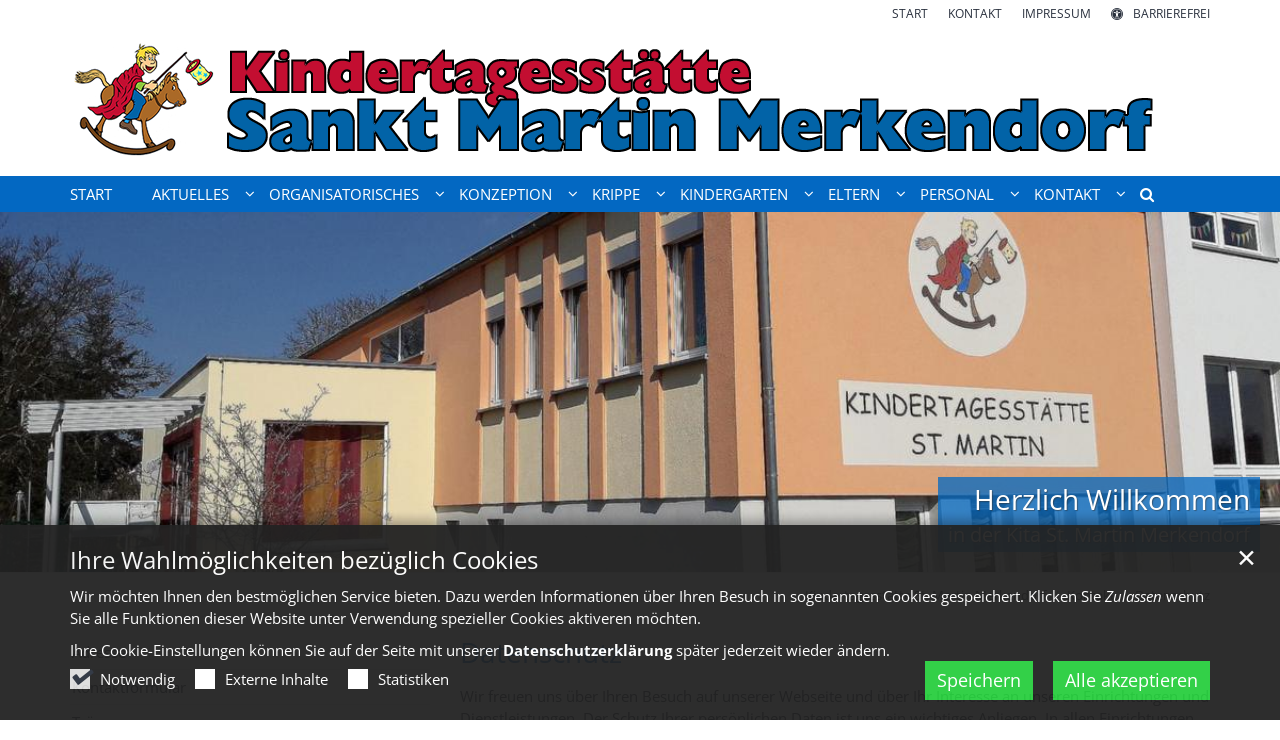

--- FILE ---
content_type: text/html;charset=utf-8
request_url: https://kindergarten-merkendorf.de/kontakt/Datenschutz/
body_size: 21516
content:
<!DOCTYPE html>
<html lang="de" class="noscript v-standard">
<head>

<noscript><style>html.noscript .hide-noscript { display: none !important; }</style></noscript>
<script>document.documentElement.classList.remove("noscript");document.documentElement.classList.add("hasscript");</script>
<script>mercury = function(){var n=function(){var n=[];return{ready: function(t){n.push(t)},getInitFunctions: function(){return n}}}(),t=function(t){if("function"!=typeof t) return n;n.ready(t)};return t.getInitFunctions=function(){return n.getInitFunctions()},t.ready=function(n){this(n)},t}();var __isOnline=true,__scriptPath="https://cdn.erzbistum-bamberg.de/export/system/modules/alkacon.mercury.theme/js/mercury.js"</script>
<script async src="https://cdn.erzbistum-bamberg.de/export/system/modules/alkacon.mercury.theme/js/mercury.js_1118933632.js"></script>
<link rel="canonical" href="https://kindergarten-merkendorf.de/kontakt/Datenschutz/index.html">

<title>Datenschutz</title>

<meta charset="UTF-8">
<meta http-equiv="X-UA-Compatible" content="IE=edge">

<meta name="viewport" content="width=device-width, initial-scale=1.0, viewport-fit=cover">
<meta name="robots" content="index, follow">
<meta name="revisit-after" content="7 days"><script async src="https://cdn.erzbistum-bamberg.de/export/system/modules/alkacon.mercury.extension.accessibility/resources/eye-able/public/js/eyeAble.js"></script><script>var eyeAble_pluginConfig = {"blacklistFontsize":".slide-wrapper, .copyright, .image-copyright, header *, footer *","userLang":"de","fontsizeThreshold":5,"customText":{"tipMainTxt":"Die Darstellung dieser Webseite individuell anpassen! Klicken zum Öffnen.","tipMain":"Barrierefreie Nutzung"},"topPosition":"200px","customMobileFeatures":{"OneClick":true,"SettingsTopIcon":false,"Bluefilter":false,"Reader":true,"Magnifier":false,"Contrast":true,"InfoTopIcon":true,"FontSizeLimit":15,"ColorCorrection":false,"Sitemap":false,"MoreFunctions":false,"FontSize":true,"TabNav":false,"HideImages":false,"id":"CustomMobile","Nightmode":true},"maxMagnification":20,"forceInlineColor":true,"blacklistScreenReader":".type-slider","license":["60cebd922b5a2ca5epkmnlcjh"],"customDesktopFeatures":{"OneClick":true,"SettingsTopIcon":false,"Bluefilter":false,"Reader":true,"Magnifier":false,"Contrast":true,"InfoTopIcon":true,"FontSizeLimit":20,"ColorCorrection":false,"Sitemap":false,"MoreFunctions":true,"FontSize":true,"TabNav":false,"HideImages":false,"id":"CustomDesktop","Nightmode":true},"maxMobileMagnification":3,"pluginPath":"https://cdn.erzbistum-bamberg.de/export/system/modules/alkacon.mercury.extension.accessibility/resources/eye-able","blacklistContrast":".nav-toggle > span, .header-image > img, #nav-toggle-group *, #topcontrol","sRTextlist":".sr-text, .sr-only","disableZoom":true,"customFeatures":true,"mainIconAlt":2,"mobileBottomPosition":"10%","sRStartElement":"main"};function openEA() {var els = document.querySelectorAll('.eyeAble_customToolOpenerClass');Array.prototype.forEach.call(els, function(el, i){el.addEventListener('keydown', function(event) {if (event.keyCode === 13) {event.preventDefault();EyeAbleAPI.toggleToolbar();}});el.addEventListener('click', function(event) {event.preventDefault();});});}if (document.readyState != 'loading'){openEA();} else {document.addEventListener('DOMContentLoaded', openEA);}</script>
<link rel="stylesheet" href="https://cdn.erzbistum-bamberg.de/export/system/modules/alkacon.mercury.theme/css/awesome-selection.min.css_1306024943.css">
<link rel="stylesheet" href="/export/sites/kindergaerten/bamberg/kita-stmartin-merkendorf/.themes/mercury.min.css_88097889.css">
<link rel="preload" as="font" type="font/woff2" href="https://cdn.erzbistum-bamberg.de/export/system/modules/alkacon.mercury.theme/fonts/awesome-selection.woff2?v=my-1" crossorigin>
<link rel="apple-touch-icon" sizes="180x180" href="">
<link rel="icon" type="image/png" sizes="32x32" href="">
<link rel="icon" type="image/png" sizes="16x16" href="/export/sites/kindergaerten/bamberg/kita-stmartin-merkendorf/favicon.png_897707255.png">
</head>
<body>

<a class="btn visually-hidden-focusable-fixed" id="skip-to-content" href="#main-content">Zum Inhalt springen</a><div  id="mercury-page" >
<header class="area-header fh header-notfixed lp-c ls-12 pad-no meta-above meta-right nav-disp-default nav-left nav-below fix-compact ac-full-size ac-below-nav bc-right has-margin">
<div id="nav-toggle-group"><span id="nav-toggle-label"><button class="nav-toggle-btn" aria-expanded="false" aria-controls="nav-toggle-group"><span class="nav-toggle"><span class="nav-burger">Navigation anzeigen / ausblenden</span></span></button></span></div><div class="header-group co-sm-md sticky csssetting"><div class="head notfixed"><div class="head-overlay"></div>
<div class="h-meta">
<div class="co-lg-xl" >
<div class="element type-linksequence pivot ls-row no-icon cap-upper header-links">
<ul ><li class="ls-li"><a href="/"><span class="ls-item"><span>Start</span></span></a></li><li class="ls-li"><a href="/kontakt/Adresse/"><span class="ls-item"><span>Kontakt</span></span></a></li><li class="ls-li"><a href="/kontakt/Impressum/"><span class="ls-item"><span>Impressum</span></span></a></li><li class="ls-li li-eyeAble_customToolOpenerClass"><a href="javascript:void(0)" class="eyeAble_customToolOpenerClass" title="Die Darstellung dieser Webseite individuell anpassen! Klicken zum Öffnen."><span class="ls-item"><span class="ls-icon ico ico-svg ico-inline ico-fa-universal-access" aria-hidden="true"><svg viewBox="0 0 28 28" ><path d="M21.47 10.27a1 1 0 0 0-1.2-.74c-2.24.53-4.27.97-6.27.97s-4.03-.44-6.27-.97a1 1 0 0 0-1.2.74 1 1 0 0 0 .74 1.2c1.65.39 3.2.73 4.73.9-.06 5.29-.64 6.76-1.3 8.44l-.14.33a1 1 0 0 0 .58 1.3.91.91 0 0 0 .36.06 1 1 0 0 0 .94-.64l.12-.31c.44-1.13.85-2.18 1.11-4.05h.66a16 16 0 0 0 1.1 4.05l.13.3a1 1 0 0 0 .94.65c.12 0 .25-.02.36-.06a1 1 0 0 0 .57-1.3l-.14-.33c-.65-1.69-1.23-3.15-1.3-8.44 1.54-.17 3.08-.51 4.74-.9a1 1 0 0 0 .74-1.2zM16 8a2 2 0 1 0-4 0 2 2 0 0 0 4 0zm9 6a11 11 0 1 1-22 0 11 11 0 0 1 22 0zM14 2C7.4 2 2 7.4 2 14s5.4 12 12 12 12-5.4 12-12S20.6 2 14 2zm14 12a14 14 0 1 1-28 0 14 14 0 0 1 28 0z"/></svg></span><span>Barrierefrei</span></span></a></li></ul></div>
</div></div><div class="h-logo p-xs-12 p-lg-12" ><a href="/" class="imglink" title="Zur Startseite">
<div class="header-image image-src-box presized" style="padding-bottom: 9.91228%;" >
<img src="/export/sites/kindergaerten/bamberg/kita-stmartin-merkendorf/.galleries/images/schriftzug.png_779637657.png" loading="lazy" sizes="auto, (min-width: 1320px) 1290px, (min-width: 1170px) 1140px, (min-width: 992px) 962px, (min-width: 744px) 714px, (min-width: 540px) 510px, 100vw" srcset="/export/sites/kindergaerten/bamberg/kita-stmartin-merkendorf/.galleries/images/schriftzug.png_1454912524.png 345w, /export/sites/kindergaerten/bamberg/kita-stmartin-merkendorf/.galleries/images/schriftzug.png_554019503.png 510w, /export/sites/kindergaerten/bamberg/kita-stmartin-merkendorf/.galleries/images/schriftzug.png_2132405450.png 690w, /export/sites/kindergaerten/bamberg/kita-stmartin-merkendorf/.galleries/images/schriftzug.png_293937087.png 714w, /export/sites/kindergaerten/bamberg/kita-stmartin-merkendorf/.galleries/images/schriftzug.png_1642759827.png 962w, /export/sites/kindergaerten/bamberg/kita-stmartin-merkendorf/.galleries/images/schriftzug.png_299206329.png 1020w, /export/sites/kindergaerten/bamberg/kita-stmartin-merkendorf/.galleries/images/schriftzug.png_779637657.png 1140w" width="1140" height="113" class=" or-ls"
         alt="Schriftzug im Kopf der Homepage der Kita St. Martin Merkendorf" title="Schriftzug im Kopf der Homepage der Kita St. Martin Merkendorf (c) eob">
</div></a></div><div class="h-nav"><div class="co-lg-xl">
<div class="nav-main-container" ><nav class="nav-main-group has-sidelogo ">
<div class="nav-main-mobile-logo"><div class="mobile-logolink">
<div class="img-responsive image-src-box presized" style="padding-bottom: 9.875%;" >
<img src="/export/sites/kindergaerten/bamberg/kita-stmartin-merkendorf/.galleries/images/schriftzug.png_1149567019.png" loading="lazy" width="800" height="79" class=" or-ls"
         alt="Schriftzug im Kopf der Homepage der Kita St. Martin Merkendorf" title="Schriftzug im Kopf der Homepage der Kita St. Martin Merkendorf (c) eob">
</div></div></div>
<ul class="nav-main-items cap-css has-search">
<li id="nav-main-addition" class="expand hidden-lg-up"><a href="#" aria-controls="nav_nav-main-addition" id="label_nav-main-addition">Service-Links</a><ul class="nav-menu" id="nav_nav-main-addition" aria-labelledby="label_nav-main-addition">
<li><a href="/"><span>Start</span></a></li>
<li><a href="/kontakt/Adresse/"><span>Kontakt</span></a></li>
<li><a href="/kontakt/Impressum/"><span>Impressum</span></a></li>
<li><li class="li-eyeAble_customToolOpenerClass"><a href="javascript:void(0)" class="eyeAble_customToolOpenerClass" title="Die Darstellung dieser Webseite individuell anpassen! Klicken zum Öffnen."><span class="ls-icon ico ico-svg ico-inline ico-fa-universal-access" aria-hidden="true"><svg viewBox="0 0 28 28" ><path d="M21.47 10.27a1 1 0 0 0-1.2-.74c-2.24.53-4.27.97-6.27.97s-4.03-.44-6.27-.97a1 1 0 0 0-1.2.74 1 1 0 0 0 .74 1.2c1.65.39 3.2.73 4.73.9-.06 5.29-.64 6.76-1.3 8.44l-.14.33a1 1 0 0 0 .58 1.3.91.91 0 0 0 .36.06 1 1 0 0 0 .94-.64l.12-.31c.44-1.13.85-2.18 1.11-4.05h.66a16 16 0 0 0 1.1 4.05l.13.3a1 1 0 0 0 .94.65c.12 0 .25-.02.36-.06a1 1 0 0 0 .57-1.3l-.14-.33c-.65-1.69-1.23-3.15-1.3-8.44 1.54-.17 3.08-.51 4.74-.9a1 1 0 0 0 .74-1.2zM16 8a2 2 0 1 0-4 0 2 2 0 0 0 4 0zm9 6a11 11 0 1 1-22 0 11 11 0 0 1 22 0zM14 2C7.4 2 2 7.4 2 14s5.4 12 12 12 12-5.4 12-12S20.6 2 14 2zm14 12a14 14 0 1 1-28 0 14 14 0 0 1 28 0z"/></svg></span><span>Barrierefrei</span></a></li></li>
</ul></li><li class="nav-first">
<a href="/index.html">Start</a></li>
<li class="expand">
<a href="/aktuelles/Nachrichten/" id="label_ba7cc0ed_1" role="button" aria-expanded="false" aria-controls="nav_ba7cc0ed_1" aria-label="Aktuelles Unterebene anzeigen / ausblenden">Aktuelles</a>
<ul class="nav-menu no-mega" id="nav_ba7cc0ed_1" aria-label="Aktuelles">
<li><a href="/aktuelles/Nachrichten/">Nachrichten</a></li>
<li><a href="/aktuelles/Termine/">Termine</a></li>
<li><a href="/aktuelles/Schliesstage/">Schließtage</a></li>
<li><a href="/aktuelles/stellenangebote/">Stellenangebote</a></li></ul>
</li>
<li class="expand">
<a href="/organisatorisches/Oeffnungszeiten/" id="label_ba7cc0ed_6" role="button" aria-expanded="false" aria-controls="nav_ba7cc0ed_6" aria-label="Organisatorisches Unterebene anzeigen / ausblenden">Organisatorisches</a>
<ul class="nav-menu no-mega" id="nav_ba7cc0ed_6" aria-label="Organisatorisches">
<li><a href="/organisatorisches/Oeffnungszeiten/">Öffnungszeiten</a></li>
<li><a href="/organisatorisches/Aufnahmebedingungen/">Aufnahme- und Abmeldebedingungen</a></li>
<li><a href="/organisatorisches/KiTa-Beitraege/">KiTa-Beiträge</a></li></ul>
</li>
<li class="expand">
<a href="/konzeption/Paedagogische-Schwerpunktarbeit/" id="label_ba7cc0ed_10" role="button" aria-expanded="false" aria-controls="nav_ba7cc0ed_10" aria-label="Konzeption Unterebene anzeigen / ausblenden">Konzeption</a>
<ul class="nav-menu no-mega" id="nav_ba7cc0ed_10" aria-label="Konzeption">
<li><a href="/konzeption/Paedagogische-Schwerpunktarbeit/">Pädagogische Schwerpunktarbeit</a></li>
<li><a href="/konzeption/Bildungs-und-Erziehungsarbeit/">Bildungs- und Erziehungsarbeit</a></li>
<li><a href="/konzeption/Vorschulerziehung/">Vorschulerziehung</a></li>
<li><a href="/konzeption/Migration/">Migration / Integration / Inklusion</a></li>
<li><a href="/konzeption/Qualitaetssicherung/">Qualitätssicherung</a></li>
<li><a href="/konzeption/Kooperation/">Kooperation</a></li>
<li><a href="/konzeption/schutzkonzept/">Schutzkonzept</a></li></ul>
</li>
<li class="expand">
<a href="/kita/eingewoehung/" id="label_ba7cc0ed_18" role="button" aria-expanded="false" aria-controls="nav_ba7cc0ed_18" aria-label="Krippe Unterebene anzeigen / ausblenden">Krippe</a>
<ul class="nav-menu no-mega" id="nav_ba7cc0ed_18" aria-label="Krippe">
<li><a href="/kita/eingewoehung/">Eingewöhung</a></li>
<li><a href="/kita/tagesablauf/">Tagesablauf</a></li>
<li><a href="/kita/nachmittagsangebote/">Nachmittagsangebote</a></li>
<li><a href="/kita/verpflegung/">Verpflegung</a></li>
<li><a href="/kita/Raeumlichkeiten/">Rundgang</a></li></ul>
</li>
<li class="expand">
<a href="/kinder/eingewoehnung/" id="label_ba7cc0ed_24" role="button" aria-expanded="false" aria-controls="nav_ba7cc0ed_24" aria-label="Kindergarten Unterebene anzeigen / ausblenden">Kindergarten</a>
<ul class="nav-menu no-mega" id="nav_ba7cc0ed_24" aria-label="Kindergarten">
<li><a href="/kinder/eingewoehnung/">Eingewöhnung</a></li>
<li><a href="/kinder/Kindergarten/">Tagesablauf</a></li>
<li><a href="/kinder/Nachmittagsangebote/">Nachmittagsangebote</a></li>
<li><a href="/kinder/verpflegung/">Verpflegung</a></li>
<li><a href="/kinder/rundgang/">Rundgang</a></li></ul>
</li>
<li class="expand">
<a href="/eltern/Zusammenarbeit-mit-Eltern/" id="label_ba7cc0ed_30" role="button" aria-expanded="false" aria-controls="nav_ba7cc0ed_30" aria-label="Eltern Unterebene anzeigen / ausblenden">Eltern</a>
<ul class="nav-menu no-mega" id="nav_ba7cc0ed_30" aria-label="Eltern">
<li><a href="/eltern/Zusammenarbeit-mit-Eltern/">Zusammenarbeit mit Eltern</a></li>
<li><a href="/eltern/Zusammenarbeit-mit-Elternbeirat/">Zusammenarbeit mit Elternbeirat</a></li></ul>
</li>
<li class="expand">
<a href="/personal/paedagogische-mitarbeiter/Taetigkeiten/" id="label_ba7cc0ed_33" role="button" aria-expanded="false" aria-controls="nav_ba7cc0ed_33" aria-label="Personal Unterebene anzeigen / ausblenden">Personal</a>
<ul class="nav-menu no-mega" id="nav_ba7cc0ed_33" aria-label="Personal">
<li class="expand">
<a href="/personal/paedagogische-mitarbeiter/Taetigkeiten/" id="label_ba7cc0ed_34" role="button" aria-expanded="false" aria-controls="nav_ba7cc0ed_34" aria-label="Pädagogische Mitarbeiter Unterebene anzeigen / ausblenden">Pädagogische Mitarbeiter</a>
<ul class="nav-menu no-mega" id="nav_ba7cc0ed_34" aria-label="Pädagogische Mitarbeiter">
<li><a href="/personal/paedagogische-mitarbeiter/Taetigkeiten/">Tätigkeiten</a></li>
<li><a href="/personal/paedagogische-mitarbeiter/Aufteilung/">Aufteilung</a></li></ul>
</li>
<li><a href="/personal/hauswirtschaftliche-mitarbeiter/">Hauswirtschaftliche Mitarbeiter</a></li></ul>
</li>
<li class="active expand">
<a href="/kontakt/Adresse/" id="label_ba7cc0ed_38" role="button" aria-expanded="false" aria-controls="nav_ba7cc0ed_38" aria-label="Kontakt Unterebene anzeigen / ausblenden">Kontakt</a>
<ul class="nav-menu no-mega" id="nav_ba7cc0ed_38" aria-label="Kontakt">
<li><a href="/kontakt/Adresse/">Adresse</a></li>
<li><a href="/kontakt/kontaktformular/">Kontaktformular</a></li>
<li><a href="/kontakt/traeger/">Träger</a></li>
<li><a href="/kontakt/sitemap/">Sitemap</a></li>
<li class="active final">
<a href="/kontakt/Datenschutz/">Datenschutz</a></li>
<li class="nav-last">
<a href="/kontakt/Impressum/">Impressum</a></li></ul>
</li>
<li id="nav-main-search" class="expand"><a href="/search-page/" title="Suche" role="button" aria-controls="nav_nav-main-search" aria-expanded="false" id="label_nav-main-search" class="click-direct"><span class="search search-btn ico fa fa-search" aria-hidden="true"></span></a><ul class="nav-menu" id="nav_nav-main-search" aria-labelledby="label_nav-main-search"><li><div class="styled-form search-form"><form action="/search-page/" method="post"><div class="input button"><label for="searchNavQuery" class="sr-only">Suche</label><input id="searchNavQuery" name="q" type="text" autocomplete="off" placeholder='Suchbegriff eingeben' /><button class="btn" type="button" title="Suche" onclick="this.form.submit(); return false;">Los</button></div></form></div></li></ul></li>
</ul>
</nav>
</div></div></div><div class="h-ac" >

<div class="row-12" ><div class="element type-slider pivot pivot-full just-one-slide hero-slider dots-inside text-below-on-xs" id="sl_b26a0ba9">
<div class="slider-box mw-0 tr-swipe sp-medium">
<div class="slide-definitions">

<div class="slide-wrapper slide-active "><div class="slide-container"><div class="visual">
<div class="slides"><div class="slide-xs visible-xs">
<div class="image-src-box presized" style="padding-bottom: 100.0%;" >
<img src="/export/sites/kindergaerten/bamberg/kita-stmartin-merkendorf/.galleries/images/header2.jpg_2107408510.jpg" loading="lazy" sizes="100vw" srcset="/export/sites/kindergaerten/bamberg/kita-stmartin-merkendorf/.galleries/images/header2.jpg_1259309406.jpg 375w, /export/sites/kindergaerten/bamberg/kita-stmartin-merkendorf/.galleries/images/header2.jpg_2107408510.jpg 642w" width="642" height="642" class=" or-sq"
         alt="Herzlich Willkommen" title="Herzlich Willkommen (c) Kindertagesstätte St. Martin Merkendorf">
</div></div>
<div class="slide-sm visible-sm rs_skip">
<div class="image-src-box presized" style="padding-bottom: 63.15789%;" >
<img src="/export/sites/kindergaerten/bamberg/kita-stmartin-merkendorf/.galleries/images/header2.jpg_919741251.jpg" loading="lazy" sizes="(min-width: 540px) 540px, 100vw" srcset="/export/sites/kindergaerten/bamberg/kita-stmartin-merkendorf/.galleries/images/header2.jpg_360152731.jpg 540w, /export/sites/kindergaerten/bamberg/kita-stmartin-merkendorf/.galleries/images/header2.jpg_61353709.jpg 659w, /export/sites/kindergaerten/bamberg/kita-stmartin-merkendorf/.galleries/images/header2.jpg_1650586050.jpg 778w, /export/sites/kindergaerten/bamberg/kita-stmartin-merkendorf/.galleries/images/header2.jpg_181898053.jpg 897w, /export/sites/kindergaerten/bamberg/kita-stmartin-merkendorf/.galleries/images/header2.jpg_919741251.jpg 1017w" width="1017" height="642" class=" or-ls"
         alt="Herzlich Willkommen" title="Herzlich Willkommen (c) Kindertagesstätte St. Martin Merkendorf">
</div></div>
<div class="slide-md visible-md rs_skip">
<div class="image-src-box presized" style="padding-bottom: 58.82353%;" >
<img src="/export/sites/kindergaerten/bamberg/kita-stmartin-merkendorf/.galleries/images/header2.jpg_1924522001.jpg" loading="lazy" sizes="(min-width: 744px) 744px, 100vw" srcset="/export/sites/kindergaerten/bamberg/kita-stmartin-merkendorf/.galleries/images/header2.jpg_448972694.jpg 744w, /export/sites/kindergaerten/bamberg/kita-stmartin-merkendorf/.galleries/images/header2.jpg_1924522001.jpg 1091w" width="1091" height="642" class=" or-ls"
         alt="Herzlich Willkommen" title="Herzlich Willkommen (c) Kindertagesstätte St. Martin Merkendorf">
</div></div>
<div class="slide-lg visible-lg rs_skip">
<div class="image-src-box presized" style="padding-bottom: 57.14286%;" >
<img src="/export/sites/kindergaerten/bamberg/kita-stmartin-merkendorf/.galleries/images/header2.jpg_1487386170.jpg" loading="lazy" sizes="(min-width: 992px) 992px, 100vw" srcset="/export/sites/kindergaerten/bamberg/kita-stmartin-merkendorf/.galleries/images/header2.jpg_1177186974.jpg 992w, /export/sites/kindergaerten/bamberg/kita-stmartin-merkendorf/.galleries/images/header2.jpg_1487386170.jpg 1124w" width="1124" height="642" class=" or-ls"
         alt="Herzlich Willkommen" title="Herzlich Willkommen (c) Kindertagesstätte St. Martin Merkendorf">
</div></div>
<div class="slide-xl visible-xl rs_skip">
<div class="image-src-box presized" style="padding-bottom: 28.15789%;" >
<img src="/export/sites/kindergaerten/bamberg/kita-stmartin-merkendorf/.galleries/images/header2.jpg_1756870096.jpg" loading="lazy" sizes="(min-width: 1320px) 1400px, (min-width: 1170px) 1200px, 100vw" srcset="/export/sites/kindergaerten/bamberg/kita-stmartin-merkendorf/.galleries/images/header2.jpg_1376648259.jpg 1200w, /export/sites/kindergaerten/bamberg/kita-stmartin-merkendorf/.galleries/images/header2.jpg_2023215989.jpg 1400w, /export/sites/kindergaerten/bamberg/kita-stmartin-merkendorf/.galleries/images/header2.jpg_1318152548.jpg 1620w, /export/sites/kindergaerten/bamberg/kita-stmartin-merkendorf/.galleries/images/header2.jpg_364553789.jpg 1840w, /export/sites/kindergaerten/bamberg/kita-stmartin-merkendorf/.galleries/images/header2.jpg_803271337.jpg 2060w, /export/sites/kindergaerten/bamberg/kita-stmartin-merkendorf/.galleries/images/header2.jpg_1756870096.jpg 2280w" width="2280" height="642" class=" or-ls"
         alt="Herzlich Willkommen" title="Herzlich Willkommen (c) Kindertagesstätte St. Martin Merkendorf">
</div></div>
</div></div>
<div class="captions"><div class="caption bottom right"><strong class="titlecaption">Herzlich Willkommen</strong><div class="subcaption"><small>in der Kita St. Martin Merkendorf</small></div></div></div>
</div></div>
</div></div></div>
</div>
</div></div></div>
<div class="h-bc">
<div class="container" >
<div class="element type-nav-breadcrumbs hidden-xs hidden-sm hidden-md">
<ul class="nav-breadcrumbs">
<li><a href="/">Kindertagesstätte St. Martin Merkendorf</a></li>
<li><a href="/kontakt/Adresse/">Kontakt</a></li>
<li><a href="/kontakt/Datenschutz/">Datenschutz</a></li>
</ul>
<script type="application/ld+json">{"itemListElement":[{"item":"https://kindergarten-merkendorf.de/","@type":"ListItem","name":"Kindertagesstätte St. Martin Merkendorf","position":"1"},{"item":"https://kindergarten-merkendorf.de/kontakt/Adresse/","@type":"ListItem","name":"Kontakt","position":2},{"item":"https://kindergarten-merkendorf.de/kontakt/Datenschutz/","@type":"ListItem","name":"Datenschutz","position":3}],"@type":"BreadcrumbList","@context":"http://schema.org"}</script>
</div>
</div></div></header>

<main class="area-content area-side-main"><div class="container"><div class="row">
<div class="col-lg-8 order-lg-last area-wide" >

<div class="row-12" ><div class="element type-section piece full lay-0 only-text">
<div class="body default"><div class="text"><h1>Datenschutz</h1>
<p>Wir freuen uns über Ihren Besuch auf unserer Webseite und über Ihr Interesse an unseren Einrichtungen und Dienstleistungen. Der Schutz Ihrer persönlichen Daten ist uns ein wichtiges Anliegen. In allen Einrichtungen und Dienststellen in Deutschland gelten für die Verarbeitung personenbezogener Daten die Bestimmungen des Gesetzes über den Kirchlichen Datenschutz (KDG), die Bestimmungen der Durchführungsverordnung zum Gesetz über den Kirchlichen Datenschutz (KDG-DVO) sowie die sonstigen anzuwendenden kirchlichen und staatlichen Datenschutzvorschriften. Mit dieser Datenschutzerklärung möchten wir Sie über die Art, den Umfang und Zweck der Verarbeitung personenbezogener Daten auf dieser Webseite informieren.</p>
<p>Wir nehmen den Schutz von persönlichen Daten sehr ernst und halten uns strikt an die Regeln der Datenschutzgesetze. Personenbezogene Daten werden auf dieser Webseite grundsätzlich nur erhoben, wenn dies aus inhaltlichen oder technischen Gründen erforderlich ist. In keinem Fall werden die erhobenen Daten verkauft oder aus anderen Gründen ohne Rechtsgrundlage an Dritte weitergegeben.</p>
<p>Die nachfolgenden Ausführungen geben einen Überblick, wie das wir diesen Schutz gewährleisten und welche Art von Daten zu welchem Zweck verarbeitet werden.</p>
<h2>Verantwortlicher</h2>
<p>Die verantwortliche Stelle („Verantwortlicher“ i .S. d. § 4 Nr. 9 KDG) für die Verarbeitung Ihrer personenbezogenen Daten ist:</p>
<p><strong>Erzbistum Bamberg</strong><br />Domplatz 2<br />96049 Bamberg</p>
<p>Telefon 09 51 / 5 02 0<br />Fax 09 51 / 5 02 15 39<br />E-Mail <a href="mailto:pressestelle@erzbistum-bamberg.de">pressestelle@erzbistum-bamberg.de</a>&nbsp; &nbsp;</p>
<p>(im Folgenden „Webseitenbetreiber“ genannt)</p>
<h6>Gesetzlicher Vertreter</h6>
<p><strong>Erzb. Generalvikariat<br /></strong><em>Generalvikar&nbsp;Prälat Georg Kestel<br /></em>Domplatz 3, 96049 Bamberg</p>
<p>Telefon (09 51) 5 02 - 15 00<br />Fax (09 51) 5 02 - 15 09<br />E-Mail&nbsp;<a href="mailto:generalvikariat@erzbistum-bamberg.de">generalvikariat@erzbistum-bamberg.de</a>&nbsp;</p>
<p>Umsatzsteueridentifikationsnummer: DE 132275240</p>
<h2>Verarbeitung personenbezogener Daten</h2>
<p>Personenbezogene Daten (im Folgenden „Daten“) sind nach dem KDG alle Informationen, die sich auf eine identifizierte oder identifizierbare natürliche Person (betroffene Person) beziehen. Identifizierbar ist eine natürliche Person, wenn sie direkt oder indirekt, insbesondere mittels Zuordnung zu einer Kennung (wie Name, Adresse, Telefonnummer, E-Mail-Adresse, IP-Adresse, Standortdaten oder besondere Merkmale wie genetische, wirtschaftliche und soziale Identität dieser natürlichen Person) identifiziert werden kann.</p>
<p>Unter Verarbeitung ist jeder mit oder ohne Hilfe automatisierter Verfahren ausgeführte Vorgang oder jede Vorgangsreihe im Zusammenhang mit Daten zu verstehen. Dazu gehören insbesondere das Erheben, das Erfassen, die Organisation, das Ordnen, die Speicherung, die Anpassung oder Veränderung, das Auslesen, das Abfragen, die Verwendung, die Offenlegung durch Übermittlung, die Verbreitung oder Bereitstellung, der Abgleich, die Verknüpfung, die Einschränkung, das Löschen oder die Vernichtung.</p>
<p>Für die Nutzung unserer Webseite ist es grundsätzlich nicht erforderlich, dass Sie Daten angeben. In bestimmten Fällen benötigen wir jedoch Ihren Namen und Ihre Adresse sowie weitere Angaben, damit wir die gewünschten Dienstleistungen erbringen können.</p>
<p>Das Erzbistum erhebt und speichert automatisch in seinen Server-Log-Files Informationen, die vom Browser übermittelt werden. Dies sind insbesondere:</p>
<p>Browsertyp / -version, verwendetes Betriebssystem, Referrer URL (die zuvor besuchte Seite), Hostname des zugreifenden Rechners (IP-Adresse) und Uhrzeit der Serveranfrage.</p>
<p>Die Web-Server werden von dem Dienstleister Centron GmbH ((Heganger 29, 96103 Hallstadt, Telefon 09 5196 83 40, Fax 09 51 96 83 429, E-Mail: info@centron.de) betrieben. Serverstandort ist Deutschland. Bei jeder Anforderung einer Internetdatei werden folgende Zugriffsdaten gespeichert:</p>
<ol>
<li>die Seite, von der aus die Datei angefordert wurde</li>
<li>der Name der aufgerufenen Datei</li>
<li>das Datum und die Uhrzeit der Anforderung</li>
<li>die übertragene Datenmenge</li>
<li>der Zugriffsstatus (Datei übertragen, Datei nicht gefunden, etc.)</li>
<li>die Beschreibung des verwendeten Webbrowsertyps bzw. des verwendeten Betriebssystems</li>
<li>die IP-Adresse des anfordernden Rechners</li>
</ol>
<p>Die gespeicherten Daten werden ausschließlich anonymisiert zu technischen oder (im Falle Ihrer Einwilligung) statistischen Zwecken verwendet; ein Abgleich mit anderen Datenbeständen oder eine Weitergabe an Dritte, auch in Auszügen, findet nicht statt.</p>
<h2>Zweckbindung der Verarbeitung personenbezogener Daten</h2>
<p>Die von Ihnen zur Verfügung gestellten Daten verarbeiten wir entsprechend der Grundsätze der Datenminimierung und der Zweckbindung. Der Grundsatz der Zweckbindung besagt, dass Daten für festgelegte, eindeutige und legitime Zwecke erhoben werden und in einer mit diesen Zwecken vereinbarenden Weise weiterverarbeitet werden dürfen. Eine Weiterverarbeitung für im öffentlichen Interesse liegende Archivzwecke, für wissenschaftliche oder historische Forschungszwecke oder für statistische Zwecke gilt nicht als unvereinbar mit den ursprünglichen Zwecken.</p>
<p>Grundsätzlich verarbeiten wir Ihre Daten zum Zweck der Beantwortung Ihrer Anfragen, zur Bearbeitung Ihrer Aufträge oder zur Verschaffung Ihres Zugangs zu bestimmten Informationen oder Angeboten. Zur Pflege der Kunden- und Mitgliederbeziehungen kann es außerdem erforderlich sein, dass wir oder ein von uns beauftragtes Dienstleistungsunternehmen diese Daten verwenden, um Sie über Produktangebote zu informieren oder um Online-Umfragen durchzuführen, um den Aufgaben und Anforderungen unserer Interessenten, Klienten und Mitglieder besser gerecht zu werden.</p>
<p>Wir werden die von Ihnen online zur Verfügung gestellten Daten nur für die Ihnen mitgeteilten Zwecke verarbeiten. Eine Weitergabe Ihrer Daten an Dritte erfolgt nicht ohne Ihre ausdrückliche Einwilligung.</p>
<p>Erhebungen von Daten sowie deren Übermittlung an auskunftsberechtigte, staatliche Institutionen und Behörden erfolgen nur im Rahmen der einschlägigen Gesetze bzw. sofern wir durch eine gerichtliche Entscheidung dazu verpflichtet sind.</p>
<p>Selbstverständlich respektieren wir es, wenn Sie uns Ihre Daten nicht zur Unterstützung unserer Klientenbeziehung (insbesondere für unsere Öffentlichkeitsarbeit) überlassen wollen. Wir werden Ihre Daten weder an Dritte verkaufen noch anderweitig vermarkten, sofern Sie uns hierzu keine Einwilligung erteilt haben.</p>
<h2>Dauer der Speicherung</h2>
<p>Ihre personenbezogenen Daten werden gelöscht, sobald sie für die Erreichung des Zweckes ihrer Erhebung nicht mehr erforderlich sind. Für die personenbezogenen Daten aus der Eingabemaske des Kontaktformulars und diejenigen, die per E-Mail übersandt wurden, ist dies dann der Fall, wenn die jeweilige Konversation mit Ihnen beendet ist. Beendet ist die Konversation dann, wenn sich aus den Umständen entnehmen lässt, dass der betroffene Sachverhalt abschließend geklärt ist.&nbsp;<br />Die während des Absende Vorgangs zusätzlich erhobenen personenbezogenen Daten werden spätestens nach einer Frist von sieben Tagen gelöscht.</p>
<p>Widerspruchs- und Beseitigungsmöglichkeit</p>
<h2>Rechtsgrundlagen für die Verarbeitung personenbezogener Daten</h2>
<p>Soweit wir für Verarbeitungsvorgänge personenbezogener Daten Ihre Einwilligung einholen, stellt die Einwilligung nach § 6 Abs. 1 lit. b KDG die Rechtsgrundlage für die Verarbeitung Ihrer Daten dar.</p>
<p>Bei der Verarbeitung von personenbezogenen Daten, die zur Erfüllung der nachgefragten Dienstleistung, erforderlich sind, berufen wir uns auf § 6 Abs. 1 lit. c KDG als Rechtsgrundlage.</p>
<p>Soweit eine Verarbeitung personenbezogener Daten zur Erfüllung einer rechtlichen Verpflichtung erforderlich ist, der wir unterliegen, dient § 6 Abs. 1 lit. d KDG als Rechtsgrundlage.</p>
<p>Ist die Verarbeitung zur Wahrung eines berechtigten Interesses des Webseitenbetreibers oder eines Dritten erforderlich und überwiegen die Interessen, Grundrechte und Grundfreiheiten des Betroffenen das erstgenannte Interesse nicht, bildet § 6 Abs. 1 lit. g KDG die Rechtsgrundlage für die Verarbeitung.</p>
<p>Ist die Verarbeitung schließlich für die Wahrnehmung einer Aufgabe erforderlich, die im kirchlichen Interesse liegt oder in Ausübung öffentlicher Gewalt erfolgt, die dem Webseitenbetreiber übertragen wurde, dient § 6 Abs. 1 lit. f KDG als Rechtsgrundlage der Verarbeitung.</p>
<h2>SSL- bzw. TLS-Verschlüsselung</h2>
<p>Diese Webseite nutzt aus Sicherheitsgründen und zum Schutz der Übertragung vertraulicher Inhalte, wie zum Beispiel Bestellungen oder Anfragen, die Sie an uns als Seitenbetreiber senden, eine SSL-bzw. TLS-Verschlüsselung. Eine verschlüsselte Verbindung erkennen Sie daran, dass die Adresszeile des Browsers von “http://” auf “https://” wechselt und an dem Schloss-Symbol in Ihrer Browserzeile.</p>
<p>Wenn die SSL- bzw. TLS-Verschlüsselung aktiviert ist, können die Daten, die Sie an uns übermitteln, grundsätzlich nicht von Dritten mitgelesen werden.</p>
<h2>Server-Log-Dateien</h2>
<p>Der Provider der Webseiten erhebt und speichert automatisch Informationen in so genannten Server-Log-Dateien, die Ihr Browser automatisch an uns übermittelt.</p>
<p>Dies sind:</p>
<ul>
<li>Browsertyp und Browserversion</li>
<li>verwendetes Betriebssystem</li>
<li>Referrer URL</li>
<li>Hostname des zugreifenden Rechners</li>
<li>Uhrzeit der Serveranfrage</li>
<li>IP-Adresse</li>
</ul>
<p>Eine Zusammenführung dieser Daten mit anderen Datenquellen wird nicht vorgenommen.</p>
<h2>Kinder und Jugendliche</h2>
<p>Personen unter 18 Jahren sollten ohne Zustimmung der Eltern oder Erziehungsberechtigten keine Daten an den Webseitenbetreiber übermitteln. Es werden keine Daten von Kindern und Jugendlichen angefordert, gesammelt oder an Dritte weitergeleitet.</p>
<h2>Beiträge</h2>
<p>Die Beiträge auf den Webseiten des Erzbistums Bamberg sind für jeden zugänglich. Die Beiträge werden deshalb vor der Veröffentlichung sorgfältig darauf überprüft werden, ob sie Angaben enthalten, die nicht für die Öffentlichkeit bestimmt sind. Die Beiträge werden möglicherweise in Suchmaschinen (z. B. Google) erfasst und sind auch ohne gezielten Aufruf dieser Webseite weltweit abrufbar.</p>
<h2>Cookies</h2>
<p>Wenn Sie unsere Webseite besuchen, kann es sein, dass wir Informationen in Form eines Cookies auf Ihrem Computer ablegen. Cookies sind kleine Text-Dateien, die von einem Webserver an Ihren Browser gesendet und auf die Festplatte Ihres Computers gespeichert werden.</p>
<p>Einige Cookies werden nach dem Ende der Browser-Sitzung, also nach Schließen Ihres Browsers, wieder gelöscht („Session-Cookies“). Andere Cookies verbleiben auf Ihrem Endgerät und ermöglichen, Ihren Browser beim nächsten Besuch wiederzuerkennen („persistente Cookies“). Werden Cookies gesetzt, verarbeiten diese im individuellen Umfang bestimmte Nutzerinformationen wie Browser- und Standortdaten sowie IP-Adresswerte. Persistente Cookies werden automatisiert nach einer vorgegebenen Dauer gelöscht, die sich je nach Cookie unterscheiden kann.</p>
<p>Bei den von uns verwendeten Cookies werden i. d. R. außer der Internetprotokoll-Adresse keinerlei persönliche Daten des Nutzers gespeichert. Diese Informationen dienen dazu, Sie bei Ihrem nächsten Besuch auf unserer Webseite automatisch wiederzuerkennen und Ihnen die Navigation zu erleichtern. Cookies erlauben es uns beispielsweise, eine Webseite Ihren Interessen anzupassen oder Ihr Kennwort zu speichern, damit Sie es nicht jedes Mal neu eingeben müssen.</p>
<p>Selbstverständlich können Sie unsere Webseite auch ohne Cookies betrachten. Wenn Sie nicht möchten, dass wir Ihren Computer wieder erkennen, können Sie das Speichern von Cookies auf Ihrer Festplatte verhindern, indem Sie in Ihren Browser-Einstellungen „keine Cookies akzeptieren” wählen. Wie das im Einzelnen funktioniert, entnehmen Sie bitte der Anleitung Ihres Browser-Herstellers. Wenn Sie keine Cookies akzeptieren, kann dieses aber zu Funktionseinschränkungen unserer Angebote führen.</p>
<p>Cookies, die zur technisch fehlerfreien und optimierten Bereitstellung unserer Dienste notwendig sind („technisch notwendige Cookies“), werden auf Grundlage unseres berechtigten Interesse nach § 6 Abs. 1 lit. g KDG gespeichert. Technisch nicht erforderliche Cookies werden nur nach der von Ihnen erteilten Einwilligung (basierend auf der Rechtsgrundlage § 6 Abs. 1 lit. b KDG) gesetzt.</p>
<h2>Datenlöschung und Speicherdauer</h2>
<p>Wir speichern Ihre Daten nur solange, bis der Zweck erfüllt ist und keine anderweitigen gesetzlichen Aufbewahrungspflichten bestehen (z. B. handelsrechtliche, steuerrechtliche oder kirchliche Aufbewahrungspflichten).</p>
<p>Wenn Sie uns eine Einwilligung erteilt haben, speichern wir Ihre Daten bis Sie die Einwilligung widerrufen, sofern es keine anderweitige Rechtsgrundlage für die Verarbeitung Ihrer Daten gibt und keine gesetzlichen Aufbewahrungsfristen der Löschung entgegenstehen.</p>
<p>Darüber hinaus kann im Einzelfall, z. B. zu Beweiszwecken eine längere Aufbewahrung zur Abwehr / Durchsetzung von zivil- bzw. öffentlich-rechtlichen Ansprüchen angezeigt sein.</p>
<h2>Widerspruchs- und Beseitigungsmöglichkeit</h2>
<p>Sie haben jederzeit die Möglichkeit, der Verarbeitung Ihrer personenbezogenen Daten im Rahmen der Kontaktaufnahme über das Kontaktformular oder per E-Mail für die Zukunft zu widersprechen. In einem solchen Fall kann die Konversation zwischen Ihnen und uns nicht fortgeführt werden. Alle personenbezogenen Daten, die im Zuge der Kontaktaufnahme gespeichert wurden, werden in diesem Fall gelöscht.</p>
<h2>Kontaktformular</h2>
<p>Wenn Sie uns per Kontaktformular Anfragen zukommen lassen, werden Ihre Angaben aus dem Anfrageformular inklusive der von Ihnen dort angegebenen Kontaktdaten zwecks Bearbeitung der Anfrage und für den Fall von Anschlussfragen zu uns übermittelt und anschließend gespeichert. Diese Daten geben wir nicht ohne Ihre Einwilligung weiter.</p>
<p>Die Datenverarbeitung zum Zwecke der Kontaktaufnahme erfolgt auf Grundlage Ihrer freiwillig erteilten Einwilligung oder ist für die Erfüllung eines Vertrags oder zur Durchführung vorvertraglicher Maßnahmen erforderlich.</p>
<p>Die Verarbeitung der in das Kontaktformular eingegebenen Daten erfolgt somit auf Grundlage des § 6 Abs. 1 lit. b KDG bzw. § 6 Abs. 1 lit. c KDG.</p>
<p>Sie können diese Einwilligung jederzeit mit Wirkung für die Zukunft widerrufen. Dazu reicht eine formlose Mitteilung per E-Mail an uns. Die Rechtmäßigkeit der bis zum Widerruf erfolgten Verarbeitungsvorgänge bleibt vom Widerruf unberührt. Die von Ihnen im Kontaktformular eingegebenen Daten verbleiben bei uns, bis Sie uns zur Löschung auffordern, Ihre Einwilligung zur Speicherung widerrufen oder der Zweck für die Datenspeicherung entfällt (z. B. nach abgeschlossener Bearbeitung Ihrer Anfrage). Zwingende gesetzliche Bestimmungen – insbesondere Aufbewahrungsfristen – bleiben unberührt.</p>
<h2>Newsletter</h2>
<p>Soweit ein Newsletter- Versand eingerichtet ist, werden die E-Mail-Adressen hierfür auf unserem systemeigenen Newsletter Tool gespeichert und für keine anderen Zwecke als den Versand der Newsletter verwendet.</p>
<p>Sofern Sie unseren Newsletter abonniert haben und der regelmäßigen Zusendung interessanter Angebote und Informationen zugestimmt haben, so haben Sie uns damit ausdrücklich die Einwilligung zur Nutzung Ihrer E-Mail-Adresse zu Werbezwecken erteilt.</p>
<p>Die Abonnenten der Newsletter können jederzeit selbst das Abonnement kündigen; die E-Mail-Adressen werden dadurch automatisch gelöscht. In jedem Fall werden die angegebenen persönlichen Daten (E-Mail-Adresse) nur für die Übersendung der gewünschten Veröffentlichungen oder Informationen bzw. für die bei dem einzelnen Formular ggf. explizit genannten anderen Zwecke verarbeitet und nicht an Dritte weitergegeben.</p>
<h2>Elektronische Post (E-Mail)</h2>
<p>Informationen, die Sie unverschlüsselt per elektronischer Post (E-Mail) an uns senden, können möglicherweise auf dem Übertragungsweg von Dritten gelesen werden. Wir können in der Regel auch Ihre Identität nicht überprüfen und wissen nicht, wer tatsächlicher Inhaber einer E-Mail-Adresse ist. Eine rechtssichere Kommunikation durch einfache E-Mail ist daher nicht gewährleistet. Wie viele E-Mail-Anbieter setzen wir Filter gegen unerwünschte Werbung („SPAM-Filter“) ein, die in einigen Fällen auch normale E-Mails fälschlicherweise automatisch als unerwünschte Werbung einordnen und löschen. E-Mails, die schädigende Programme („Viren“) enthalten, werden von uns in jedem Fall automatisch gelöscht.</p>
<p>Wenn Sie schutzwürdige Nachrichten an uns senden wollen, empfehlen wir, die Nachricht auf konventionellem Postwege an uns zu senden.</p>
<h2>Soziale Netzwerke (Facebook, Twitter und Instagram)</h2>
<p>Um Ihnen das Teilen („Sharing“) von Inhalten zu erleichtern, bieten wir Verlinkungen („Links“) zu sozialen Netzwerken wie Facebook (Betreiber: Facebook, 1601 Willow Rd, 94025 Menlo Park, USA bzw. wenn der Dienst in der Europäischen Union (EU) zur Verfügung gestellt wird, Facebook Ireland Limited, 4 Grand Canal Square, Dublin 2, Irland)), Twitter (Betreiber: Twitter Inc., 795 Folsom St., Suite 600, San Francisco, CA 94107, USA) und Instagram (Betreiber: Facebook, 1601 Willow Rd, 94025 Menlo Park, USA bzw. wenn der Dienst in der Europäischen Union (EU) zur Verfügung gestellt wird, Facebook Ireland Limited, 4 Grand Canal Square, Dublin 2, Irland)) an.</p>
<p>Wenn Sie einen der genannten Link-Buttons anklicken, werden Sie direkt zu den Webseiten von Facebook, Twitter oder Instagram weitergeleitet. Es liegt außerhalb unseres Einflussbereichs, den Inhalt der übermittelten Daten zu beeinflussen.</p>
<p>Wenn Sie den jeweiligen Link-Button anklicken, werden ggf. Informationen, dass Sie bestimmte Webseiten unseres Internetauftritts aufgerufen haben an die Server von Facebook, Twitter oder Instagram weitergeleitet.</p>
<p>Dies hat für gleichzeitig eingeloggte Nutzer von Facebook, Twitter oder Instagram zur Folge, dass ggf. die Nutzungsdaten Ihrem jeweiligen persönlichen Account zugeordnet werden.</p>
<p>Wenn Sie die Link-Buttons nutzen, kann nicht ausgeschlossen werden, dass diese Informationen von Ihrem Browser direkt an den jeweiligen Betreiber des sozialen Netzwerkes übermittelt und dort abgespeichert werden. Auch wenn Sie kein Mitglied der genannten sozialen Netzwerke sind, besteht trotzdem die Möglichkeit, dass Facebook, Twitter oder Instagram Ihre IP-Adresse ermittelt und speichert, worauf wir ebenfalls keinen Einfluss haben.</p>
<p>Wir weisen ausdrücklich darauf hin, dass wir keine Kenntnis vom Umfang und Inhalt der an die jeweiligen sozialen Netzwerke übermittelten Daten sowie deren Verarbeitung und Nutzung durch die jeweiligen sozialen Netzwerke haben.</p>
<ul>
<li>Weitere Informationen zum Datenschutz bei Facebook finden Sie in der Datenschutzerklärung von Facebook unter <a href="http://de-de.facebook.com/policy.php" target="_blank" rel="noopener">http://de-de.facebook.com/policy.php</a>.&nbsp;&nbsp;</li>
<li>Weitere Informationen zum Datenschutz bei Twitter finden Sie in der Datenschutzerklärung von Twitter unter <a href="http://twitter.com/privacy" target="_blank" rel="noopener">http://twitter.com/privacy</a>. Ihre Datenschutzeinstellungen bei Twitter können Sie in den Konto-Einstellungen unter <a href="http://twitter.com/account/settings" target="_blank" rel="noopener">http://twitter.com/account/settings</a> ändern.</li>
<li>Weitere Informationen zum Datenschutz bei Instagram finden Sie in der Datenschutzerklärung von Instagram, die Sie über <a href="http://instagram.com/about/legal/privacy/" target="_blank" rel="noopener">http://instagram.com/about/legal/privacy/</a> aufrufen können.</li>
</ul>
<h2>Aktive Komponenten</h2>
<p>Im Informationsangebot werden aktive Komponenten wie Javascript, Java-Applets oder Active-X-Controls verwendet. Diese Funktion kann durch die Einstellung Ihres Internetbrowsers von Ihnen abgeschaltet werden.</p>
<h2>Einsatz von Google-Maps</h2>
<p>Diese Webseite verwendet Google Maps von Google Ireland Limited, Gordon House, 4 Barrow St, Dublin, D04 E5W5, Irland („Google“). Google Maps ist ein Webdienst zur Darstellung von interaktiven (Land-)Karten, um geographische Informationen visuell darzustellen. Über die Nutzung dieses Dienstes wird Ihnen unser Standort angezeigt und eine etwaige Anfahrt erleichtert.</p>
<p>Bereits beim Aufrufen derjenigen Unterseiten, in die die Karte von Google Maps eingebunden ist, werden Informationen über Ihre Nutzung unserer Webseite (z. B. Ihre IP-Adresse) an Server von Google übertragen und dort gespeichert. Hierbei kann es auch zu einer Übermittlung an die Server der Google LLC. in den USA kommen. Dies erfolgt unabhängig davon, ob Google ein Nutzerkonto bereitstellt, über das Sie eingeloggt sind oder ob ein Nutzerkonto besteht. Wenn Sie bei Google eingeloggt sind, werden Ihre Daten direkt Ihrem Konto zugeordnet. Wenn Sie die Zuordnung mit Ihrem Profil bei Google nicht wünschen, müssen Sie sich vor Aktivierung des Buttons ausloggen. Google speichert Ihre Daten (selbst für nicht eingeloggte Nutzer) als Nutzungsprofile und wertet diese aus.</p>
<p>Die Erhebung, Speicherung und die Auswertung erfolgen gemäß Art. 6 Abs. 1 S. 1 lit. f Europäische Datenschutz-Grundverordnung (DS-GVO) auf Basis des berechtigten Interesses von Google an der Einblendung personalisierter Werbung, Marktforschung und/ oder der bedarfsgerechten Gestaltung von Google-Webseiten. Ihnen steht ein Widerspruchsrecht gegen die Bildung dieser Nutzerprofile zu, wobei Sie sich für dessen Ausübung an Google wenden müssen.</p>
<p>Wenn die entsprechende Einwilligung zum Setzen bzw. zur Speicherung von Cookies abgefragt und erteilt wurde, erfolgt die Verarbeitung ausschließlich auf Grundlage von § 6 Abs. 1 lit. b KDG. Sie können die Einwilligung jederzeit mit Wirkung für die Zukunft widerrufen, indem Sie auf die Cookie-Einstellungen klicken. Dann wird ein Opt-Out-Cookie gesetzt, der die Erfassung Ihrer Daten bei zukünftigen Besuchen dieser Webseite verhindert.</p>
<p>Weitere Informationen hierzu finden Sie unter <a href="http://www.google.de/intl/de/policies/privacy/" target="_blank" rel="noopener">http://www.google.de/intl/de/policies/privacy/</a>.&nbsp;&nbsp;</p>
<p>Die Nutzungsbedingungen von Google Maps finden Sie unter <a href="https://www.google.de/intl/de/policies/terms/regional.html" target="_blank" rel="noopener">https://www.google.de/intl/de/policies/terms/regional.html</a> und unter <a href="https://www.google.com/intl/de_US/help/terms_maps.html" target="_blank" rel="noopener">https://www.google.com/intl/de_US/help/terms_maps.html</a>.&nbsp;</p>
<h2>Einsatz von YouTube-Komponenten mit erweitertem Datenschutzmodus</h2>
<p>Auf unserer Webseite setzen wir Komponenten (Videos) des Unternehmens YouTube, LLC 901 Cherry Ave., 94066 San Bruno, CA, USA, einem Unternehmen der Google Inc., Amphitheatre Parkway, Mountain View, CA 94043, USA, ein. Hierbei nutzen wir die von YouTube zur Verfügung gestellte Option " - erweiterter Datenschutzmodus - ". Wenn Sie eine Seite aufrufen, die über ein eingebettetes Video verfügt, wird eine Verbindung zu den YouTube-Servern hergestellt und dabei der Inhalt durch Mitteilung an Ihren Browser auf der Webseite dargestellt. Laut den Angaben von YouTube werden im "erweiterten Datenschutzmodus" nur Daten an den YouTube-Server übermittelt, wenn Sie das entsprechende Video anschauen. Sind Sie gleichzeitig bei YouTube eingeloggt, werden diese Informationen Ihrem Mitgliedskonto bei YouTube zugeordnet. Dies können Sie verhindern, indem Sie sich vor dem Besuch unserer Webseite von Ihrem Mitgliedskonto abmelden.</p>
<p>Wenn Sie mit dieser Verarbeitung Ihrer Daten nicht einverstanden sind, so besteht die Möglichkeit, den Service von "YouTube" durch die Einstellungen des Cookie-Banners zu aktivieren bzw. zu deaktivieren und auf diesem Weg die Übertragung von Daten an YouTube zu verhindern. Die Einstellung ist standardmäßig deaktiviert. Eine Nutzung der YouTube-Funktion ist daher in der Standardeinstellung nicht möglich.</p>
<p>Weitere Informationen zum Datenschutz von YouTube werden von Google unter dem folgenden Link bereitgestellt: <a href="https://www.google.de/intl/de/policies/privacy/" target="_blank" rel="noopener">https://www.google.de/intl/de/policies/privacy/</a>.&nbsp;&nbsp;</p>
<h2>SoundCloud</h2>
<p>Auf unseren Webseiten können Plugins des sozialen Netzwerks SoundCloud (SoundCloud Limited, Berners House, 47-48 Berners Street, London W1T 3NF, Großbritannien, integriert sein. Die SoundCloud-Plugins erkennen Sie an dem SoundCloud-Logo auf den betroffenen Webseiten. Wenn Sie unsere Webseiten besuchen, wird nach Aktivierung des Plugin eine direkte Verbindung zwischen Ihrem Browser und dem SoundCloud-Server hergestellt. SoundCloud erhält dadurch die Information, dass Sie mit Ihrer IP-Adresse unsere Seite besucht haben. Wenn Sie den “Like-Button” oder “Share-Button” anklicken, während Sie in Ihrem SoundCloud- Benutzerkonto eingeloggt sind, können Sie die Inhalte unserer Webseite mit Ihrem SoundCloud-Profil verlinken und/oder teilen. Dadurch kann SoundCloud Ihrem Benutzerkonto den Besuch unserer Webseite zuordnen. Wir weisen darauf hin, dass wir als Anbieter der Webseite keine Kenntnis vom Inhalt der übermittelten Daten sowie deren Nutzung durch SoundCloud erhalten.</p>
<p>Weitere Informationen hierzu finden Sie in der Datenschutzerklärung von SoundCloud unter: <a href="https://soundcloud.com/pages/privacy" target="_blank" rel="noopener">https://soundcloud.com/pages/privacy</a>.&nbsp;</p>
<p>Wenn Sie nicht wünschen, dass SoundCloud den Besuch unserer Webseite Ihrem SoundCloud-Benutzerkonto zuordnet, loggen Sie sich bitte aus Ihrem SoundCloud-Benutzerkonto aus bevor Sie Inhalte des SoundCloud-Plugins aktivieren.</p>
<h2>Google reCAPTCHA</h2>
<p>Auf unserer Webseite verwenden wir den Dienst reCAPTCHA des Unternehmens Google Ireland Limited, Gordon House, 4 Barrow St, Dublin, D04 E5W5, Irland („Google“). Die Abfrage dient der Unterscheidung, ob eine Eingabe durch eine natürliche Person erfolgt oder missbräuchlich durch maschinelle und automatisierte Verarbeitung erfolgt. Der Dienst umfasst den Versand der IP-Adresse und ggf. weiterer von Google für den Dienst reCAPTCHA benötigter Daten an Google zur Feststellung der individuellen Eigenverantwortung im Internet und der Vermeidung von Missbrauch und Spam.</p>
<p>Die Verarbeitung erfolgt auf Grundlage von § 6 Abs. 1 lit. g KDG. Der Webseitenbetreiber hat ein berechtigtes Interesse daran, seine Webangebote vor missbräuchlicher automatisierter Ausspähung und vor SPAM zu schützen.</p>
<p>Im Rahmen der Nutzung von Google reCAPTCHA kann es auch zu einer Übermittlung von personenbezogenen Daten an die Server der Google LLC. in den USA kommen.</p>
<p>Weiterführende Informationen zu Google reCAPTCHA sowie die Datenschutzerklärung von Google finden Sie unter: <a href="https://www.google.com/intl/de/policies/privacy/" target="_blank" rel="noopener">https://www.google.com/intl/de/policies/privacy/</a>&nbsp;</p>
<h2>Google Fonts</h2>
<p>Diese Webseite nutzt zur einheitlichen Darstellung von Schriftarten so genannte Fonts, die von Google bereitgestellt werden. Beim Aufruf einer Seite lädt Ihr Browser die benötigten Fonts in Ihren Browsercache, um Texte und Schriftarten korrekt anzuzeigen. Zu diesem Zweck muss der von Ihnen verwendete Browser Verbindung zu den Servern von Google aufnehmen. Hierdurch erlangt Google Kenntnis darüber, dass über Ihre IP-Adresse unsere Webseite aufgerufen wurde. Die Nutzung von Google Fonts erfolgt im Interesse einer einheitlichen und ansprechenden Darstellung unserer Online-Angebote. Dies stellt ein berechtigtes Interesse im Sinne von § 6 Abs. 1 lit. f KDG dar.</p>
<p>Wenn Ihr Browser Google Fonts nicht unterstützt, wird eine Standardschrift von Ihrem Computer genutzt.</p>
<p>Weitere Informationen zu Google Fonts finden Sie unter https://developers.google.com/fonts/faq und in der Datenschutzerklärung von Google: <a href="https://www.google.com/policies/privacy/" target="_blank" rel="noopener">https://www.google.com/policies/privacy/</a>.&nbsp;</p>
<h2>Maptiler</h2>
<p>Wir nutzen auf unserer Webseite das Produkt „Maptiler Cloud“ der MapTiler AG, ansässig in der Höfnerstrasse 98, Unterägeri, Zug 6314, Schweiz, um Kartenausschnitte darzustellen. Bei der Nutzung des Kartendienstes wird Ihre IP-Adresse an Maptiler übertragen. Nach eigenen Angaben von Maptiler werden IP-Adressen nur für 20 Minuten wegen Sicherheitszwecken gespeichert und dann vernichtet. Maptiler nutzt die IP-Adresse nach eigenen Angaben nicht für Werbezwecke oder ähnliches und überträgt diese auch nicht an Dritte. Die Datenschutzerklärung von Maptiler ist unter https://www.maptiler.com/privacy-policy/ abrufbar.<br />Die Datenverarbeitung von der Maptiler Cloud erfolgt mit ihrer Einwilligung nach Art. 6 Abs. 1 lit. b KDG.</p>
<h2>Eye-Able</h2>
<p>Diese Website verwendet die Software Eye-Able der Firma Web Inclusion GmbH mit Sitz in der Gartenstraße 12c, Margetshöchheim, D, um Nutzern eine barrierereduzierte Ansicht der visuellen Inhalte zu ermöglichen. Eye-Able hilft, die Website an die individuellen Bedürfnisse der Besucher anzupassen.<br />Zum Funktionsumfang von Eye-Able gehören<br />• &nbsp; &nbsp;eine adaptive Schriftvergrößerung,<br />• &nbsp; &nbsp;eine freie Anpassung der Farbkontraste,<br />• &nbsp; &nbsp;ein Blaufilter,<br />• &nbsp; &nbsp;eine Vorlesefunktion mit integrierter Tastatur-Navigation,<br />• &nbsp; &nbsp;eine Kompensation von Farbschwächen sowie<br />• &nbsp; &nbsp;weitere Funktionen für eine individuelle Ansicht der Website<br />Zur Bedienung kann das zugehörige Menü über einen Klick auf das Eye-Able-Icon oder mit dem Tastaturkürzel „ALT + 1“ geöffnet werden. Alle Funktionen können auch mit der Tastatur gesteuert werden (Anleitung über „ALT + F1“).<br />Mehr Informationen zum Datenschutz finden Sie unter: https://eye-able.com/datenschutz.</p>
<h2>Webanalyse durch Matomo (ehemals PIWIK)</h2>
<p><strong>Umfang der Verarbeitung personenbezogener Daten</strong><br />Wir nutzen auf unserer Website das Open-Source-Software-Tool Matomo (ehemals PIWIK) zur Analyse des Surfverhaltens unserer Nutzer. Die Software setzt ein Cookie auf dem Rechner der Nutzer (zu Cookies siehe bereits oben). Werden Einzelseiten unserer Website aufgerufen, so werden folgende Daten gespeichert:<br />• &nbsp; &nbsp;Zwei Bytes der IP-Adresse des aufrufenden Systems des Nutzers<br />• &nbsp; &nbsp;Die aufgerufene Webseite<br />• &nbsp; &nbsp;Die Website, von der der Nutzer auf die aufgerufene Webseite gelangt ist (Referrer)<br />• &nbsp; &nbsp;Die Unterseiten, die von der aufgerufenen Webseite aus aufgerufen werden<br />• &nbsp; &nbsp;Die Verweildauer auf der Webseite<br />• &nbsp; &nbsp;Die Häufigkeit des Aufrufs der Webseite</p>
<p>Die Software läuft dabei ausschließlich auf den Servern unserer Website. Eine Speicherung der personenbezogenen Daten der Nutzer findet nur dort statt. Eine Weitergabe der Daten an Dritte erfolgt nicht. Die Software ist so eingestellt, dass die IP-Adressen nicht vollständig gespeichert werden, sondern 2 Bytes der IP-Adresse maskiert werden (Bsp.: 192.168.xxx.xxx). Auf diese Weise ist eine Zuordnung der gekürzten IP-Adresse zum aufrufenden Rechner nicht mehr möglich.</p>
<p><strong>Rechtsgrundlage für die Verarbeitung personenbezogener Daten</strong><br />Rechtsgrundlage für die Verarbeitung Ihrer personenbezogenen Daten ist eine Einwilligung gem. Art. 6 Abs. 1 lit. b KDG.</p>
<p><strong>Zweck der Datenverarbeitung</strong><br />Die Verarbeitung Ihrer personenbezogenen Daten Nutzer ermöglicht uns eine Analyse Ihres Surfverhaltens. Wir sind in durch die Auswertung der gewonnen Daten in der Lage, Informationen über die Nutzung der einzelnen Komponenten unserer Website zusammenzustellen. Dies hilft uns dabei unsere Website und deren Nutzerfreundlichkeit stetig zu verbessern. Durch die Anonymisierung der IP-Adresse wird Ihrem Interesse am Schutz personenbezogener Daten hinreichend Rechnung getragen.</p>
<p><strong>Dauer der Speicherung</strong><br />Ihre personenbezogenen Daten werden gelöscht, sobald sie für unsere Aufzeichnungszwecke nicht mehr benötigt werden. In unserem Fall ist dies nach 180 Tagen der Fall.</p>
<p><strong>Widerspruchs- und Beseitigungsmöglichkeit</strong><br />Sie haben die Möglichkeit, eine erteilte Einwilligung jederzeit mit Wirkung für die Zukunft zu widerrufen.&nbsp; Sofern Sie eine von Ihnen zuvor erteilte Einwilligung widerrufen, wird ein Cookie mit einer Laufzeit von zwei Jahren gesetzt, um die Webanalyse künftig zu verhindern.</p>
<p>Die Cookies enthalten lediglich anonymisierte Daten; ein Personenbezug kann wegen der anonymisierten Speicherung der IP-Adresse nicht hergestellt werden.</p></div>
</div>
</div>

<div class="element type-privacy-policy pp-settings pivot " id="privacy-policy-settings">
<div class="pp-toggle pp-toggle-technical animated"><input id="cookies-accepted-technical" type="checkbox" class="toggle-check" checked disabled><label for="cookies-accepted-technical" class="toggle-label" title="Notwendig"><span class="toggle-box"><span class="toggle-inner" data-checked="Eingeschaltet" data-unchecked="Ausgeschaltet"></span><span class="toggle-slider"></span></span></label><div class="toggle-text" aria-hidden="true">Notwendig</div></div>
<div class="pp-toggle pp-toggle-external animated"><input id="cookies-accepted-external" type="checkbox" class="toggle-check optional"><label for="cookies-accepted-external" class="toggle-label" title="Externe Inhalte"><span class="toggle-box"><span class="toggle-inner" data-checked="Eingeschaltet" data-unchecked="Ausgeschaltet"></span><span class="toggle-slider"></span></span></label><div class="toggle-text" aria-hidden="true">Externe Inhalte</div></div>
<div class="pp-toggle pp-toggle-statistical animated"><input id="cookies-accepted-statistical" type="checkbox" class="toggle-check optional"><label for="cookies-accepted-statistical" class="toggle-label" title="Statistiken"><span class="toggle-box"><span class="toggle-inner" data-checked="Eingeschaltet" data-unchecked="Ausgeschaltet"></span><span class="toggle-slider"></span></span></label><div class="toggle-text" aria-hidden="true">Statistiken</div></div>
<div id="pp-matomo-jst" class="pp-element" data-jst='{"jston":"Ihr Besuch wird aktuell von Matomo erfasst. Diese Checkbox aktivieren um den Deaktivierungs-Cookie zu setzen.","jsttext":"<p>Ihre Besuche auf dieser Webseite können durch die Matomo Webanalyse ohne Verwendung von Cookies erfasst werden. Dies ermöglicht uns, aus Ihren Aktionen zu lernen und die Bedienbarkeit für Sie und andere Benutzer zu verbessern.<\/p>\n<p>Sie können diese Erfassung deaktivieren. Dafür wird ein Deaktivierungs-Cookie auf Ihrem Computer gespeichert.<\/p>\n<p>Wenn Sie einen anderen Computer oder einen anderen Webbrowser verwenden müssen Sie die Deaktivierungsprozedur nochmals absolvieren.<\/p>","jstoff":"Ihr Besuch wird aktuell von Matomo nicht erfasst. Diese Checkbox abwählen um den Deaktivierungs-Cookie zu entfernen."}'><div class="jst-msg"></div><div class="jst-btn"><label for="pp-matomo-optout" class="checkbox"><input type="checkbox" id="pp-matomo-optout" /><i></i><span></span></label></div></div>
</div>
<div class="element type-section piece full lay-0 only-text">
<div class="body default"><div class="text"><h2>Welche Rechte haben Sie bezüglich Ihrer Daten?</h2>
<p>Sofern wir Ihre Daten verarbeiten, haben Sie insbesondere folgende Rechte als Betroffener:</p>
<h3>Auskunftsrecht</h3>
<p>Sie können jederzeit nach § 17 KDG Auskunft über Ihre, von uns verarbeiteten Daten bekommen.<br />Insbesondere können Sie Auskunft über die Zwecke der Verarbeitung, die Kategorien der verarbeiteten Daten, Kategorien der möglichen Empfänger sowie die geplante Speicherdauer erfragen. Sie können Ihr Recht unter den oben aufgeführten Kontakt-Angaben geltend machen.</p>
<h3>Recht auf Berichtigung</h3>
<p>Sie sind berechtigt, bei Unrichtigkeit der Daten nach § 18 KDG eine Berichtigung oder Vervollständigung Ihrer Daten, die bei uns gespeichert sind, zu verlangen. Sie können Ihr Recht unter den oben aufgeführten Kontakt-Angaben geltend machen.&nbsp;</p>
<h3>Recht auf Löschung</h3>
<p>Sie können nach § 19 KDG die Löschung der Daten fordern, wenn die Speicherung der Daten nicht mehr notwendig ist und eine anderweitigen Rechtsgrundlage für die Verarbeitung nicht vorhanden ist. Außerdem können Sie die Löschung fordern, wenn Sie Widerspruch gegen die Verarbeitung eingelegt haben und es keine vorrangigen, berechtigten Gründe für die weitere Verarbeitung Ihrer Daten gibt und wenn Ihre Daten unrechtmäßig verarbeitet wurden oder wenn eine Rechtspflicht zum Löschen nach dem staatlichen oder dem kirchlichen Recht besteht. Sie können Ihr Recht unter den oben aufgeführten Kontakt-Angaben geltend machen.</p>
<h3>Recht auf Einschränkung</h3>
<p>Darüber hinaus haben Sie nach § 20 KDG ein Recht auf Einschränkung der Verarbeitung, wenn Sie die Richtigkeit der Daten für eine Dauer bestreiten, die es dem Verantwortlichen ermöglicht, die Richtigkeit der Daten zu überprüfen; wenn die Verarbeitung unrechtmäßig ist, Sie aber die Löschung der Daten ablehnen; der Zweck der Verarbeitung sich erledigt hat, die Daten aber zur Geltendmachung von Ihren Rechtsansprüchen notwendig sind oder wenn Sie nach § 23 KDG widersprochen haben und es noch nicht feststeht, ob die berechtigten Gründe des Verantwortlichen gegenüber Ihren Interessen überwiegen. Sie können Ihr Recht unter den unten aufgeführten Kontakt-Angaben geltend machen.</p>
<h3>Recht auf Datenübertragbarkeit</h3>
<p>Sie haben nach § 22 KDG das Recht die Sie betreffenden Daten in einem gängigen, strukturierten und maschinenlesbaren Format zu erhalten (Datenübertragbarkeit). Zudem können Sie unter bestimmten Voraussetzungen erwirken, dass Ihre Daten direkt einem Verantwortlichen übermittelt werden, soweit dies technisch möglich ist. Sie können Ihr Recht unter den oben aufgeführten Kontakt-Angaben geltend machen.</p>
<h3>Widerspruchsrecht</h3>
<p>Sie haben das Recht, der Verwendung Ihrer Daten zu den oben genannten Zwecken jederzeit zu widersprechen (§ 23 KDG). Dies ist möglich soweit sich der Widerspruch gegen Direktwerbung richtet oder Gründe dafür vorliegen, die sich aus Ihrer besonderen Situation ergeben. Im Fall des Widerspruchs gegen Direktwerbung haben Sie ein generelles Widerspruchsrecht, das ohne Angabe einer besonderen Situation von uns umgesetzt wird.</p>
<h3>Beschwerderecht bei der Aufsichtsbehörde</h3>
<p>Jede betroffene Person hat im Rahmen des § 48 KDG unbeschadet eines anderweitigen Rechtsbehelfs das Recht auf Beschwerde bei der kirchlichen Datenschutzaufsicht, wenn sie der Ansicht ist, dass die Verarbeitung der sie betreffenden Daten gegen Vorschriften dieses Gesetzes oder gegen andere Datenschutzvorschriften verstößt. Die Einhaltung des Dienstwegs ist dabei nicht erforderlich.</p>
<p>Die zuständige Datenschutzaufsicht für das Erzbistum Bamberg ist:</p>
<p><strong>Katholisches Datenschutzzentrum Bayern (KdöR)</strong><br />Datenschutzaufsicht für die bayerischen (Erz-)Diözesen<br />Vordere Sterngasse 1<br />90402 Nürnberg</p>
<p>Telefon: 0911 477740-50<br />Telefax: 0911 477740-59<br />E-Mail: <a href="mailto:post@kdsz.bayern">post@kdsz.bayern</a><br />Internet: <a href="http://www.kdsz.bayern">www.kdsz.bayern</a>&nbsp;</p>
<h2>Sicherheit</h2>
<p>Wir haben technische und organisatorische Sicherheitsmaßnahmen entsprechend der gesetzlichen Vorgaben getroffen, um Ihre Daten vor Verlust, Zerstörung, Manipulation und unberechtigtem Zugriff zu schützen. Alle unsere Mitarbeiter und alle an der Verarbeitung beteiligten Personen sind auf das Datengeheimnis verpflichtet.</p>
<p>Des Weiteren schließen wir die entsprechenden Vereinbarungen zu Auftragsverarbeitung mit den in Auftrag tätigen externen Dienstleistern ab, sofern die Voraussetzungen des § 29 KDG vorliegen. <br />Unsere Maßnahmen zum Datenschutz und zur Datensicherheit werden regelmäßig überprüft und entsprechend der technologischen Entwicklung fortlaufend überarbeitet.</p>
<h2>Änderung unserer Datenschutzbestimmungen</h2>
<p>Wir behalten uns das Recht vor, unsere Maßnahmen zum Datenschutz und zur Datensicherheit zu verändern, soweit dies wegen der technischen Entwicklung erforderlich wird. In diesen Fällen werden wir auch unsere Hinweise zum Datenschutz entsprechend anpassen. Bitte beachten Sie daher die jeweils aktuelle Version unserer Datenschutzerklärung.</p>
<h2>Weitere Informationen</h2>
<p>Ihr Vertrauen ist uns wichtig. Daher stehen wir Ihnen jederzeit Rede und Antwort bezüglich der Verarbeitung Ihrer Daten. Wenn Sie Fragen haben, die Ihnen diese Ausführungen nicht beantworten konnte oder wenn Sie zu einem Punkt vertiefte Informationen wünschen, wenden Sie sich bitte schriftlich an <a href="mailto:onlineredaktion@erzbistum-bamberg.de">onlineredaktion@erzbistum-bamberg.de</a>.&nbsp;</p>
<h2>Diözesandatenschutzbeauftragter für die bayerischen (Erz-)Diözesen</h2>
<p><strong>Katholisches Datenschutzzentrum Bayern (KdöR)</strong><br />Datenschutzaufsicht für die bayerischen (Erz-)Diözesen<br />Dominikus Zettl<br />Vordere Sterngasse 1<br />90402 Nürnberg</p>
<p>Telefon: 0911 477740-50<br />Telefax: 0911 477740-59<br />E-Mail:&nbsp;<a href="mailto:post@kdsz.bayern">post@kdsz.bayern</a>&nbsp;<br />Internet:&nbsp;<a href="http://www.kdsz.bayern/">www.kdsz.bayern</a>&nbsp;&nbsp;</p>
<h3>Betrieblicher Datenschutzbeauftragter des Erzbistums Bamberg</h3>
<p><strong>Rechtsanwaltskanzlei Costard</strong><br />Rechtsanwalt Thomas P. Costard<br />Kanzlei für IT-Recht und Datenschutz<br />EUROCOM Businesspark<br />90471 Nürnberg</p>
<p>Telefon: 0911 / 790 30 34<br />Telefax: 0911 / 790 30 35<br />E-Mail: <a href="mailto:info@it-rechtsberater.de">info@it-rechtsberater.de</a>&nbsp;<br />Internet: <a href="http://www.it-rechtsberater.de" target="_blank" rel="noopener">www.it-rechtsberater.de</a>&nbsp;&nbsp;</p>
<p>Wenn Sie Fragen zu unseren Hinweisen zum Datenschutz oder zur Verarbeitung Ihrer persönlichen Daten haben oder Ihre Betroffenenrechte geltend machen möchten, können Sie sich direkt wenden an:</p>
<h2>Stabsstelle Weltliches Recht des Erzbistums Bamberg</h2>
<p><strong>Michael Schmid (interner Datenschutzkoordinator)</strong><br />Domplatz 4<br />96049 Bamberg<br />Telefon: 09 51 / 5 02 15 20<br />E-Mail: <a href="mailto:michael.schmid@erzbistum-bamberg.de">michael.schmid@erzbistum-bamberg.de</a>&nbsp;</p></div>
</div>
</div>
</div>
</div>
<aside class="col-lg-4 order-lg-first area-narrow" >
<nav class="element type-nav-side pivot">
<ul class="nav-side">
<li><a href="/kontakt/Adresse/">Adresse</a></li>
<li><a href="/kontakt/kontaktformular/">Kontaktformular</a></li>
<li><a href="/kontakt/traeger/">Träger</a></li>
<li><a href="/kontakt/sitemap/">Sitemap</a></li>
<li class="currentpage final"><a href="/kontakt/Datenschutz/">Datenschutz</a></li>
<li><a href="/kontakt/Impressum/">Impressum</a></li>
</ul>
</nav>
</aside>
</div></div></main>

<footer class="area-foot"><div class="topfoot">
<div class="container area-wide" >
<div class="row">
<div class="col-lg-4 flex-col" ><div class="element type-section piece full lay-0 only-heading">
<div class="heading"><h4 class="piece-heading" tabindex="0">Kontakt</h4>
</div></div>

<div class="detail-page type-contact contact-org compact paragraph piece full lay-0 only-text">
<div class="body"><div class="text"><script type="application/ld+json">{"address":{"streetAddress":"Am Sportplatz 2","areaServed":{"geo":{"@type":"GeoCoordinates","latitude":"49.958126","longitude":"10.959251"},"@type":"Place"},"@type":"PostalAddress","postalCode":"96117","addressLocality":"Memmelsdorf OT Merkendorf"},"@type":"Organization","name":"Kindertagesstätte St. Martin Merkendorf","faxNumber":"0 95 42 77 16 80","telephone":"0 95 42 77 25 45","@context":"https://schema.org","url":"https://kindergarten-merkendorf.de/"}</script><div class="text-box">
<h3 class="fn n" tabindex="0" translate="no">Kindertagesstätte St. Martin Merkendorf</h3>
<div class="adr " translate="no"><div class="street-address">Am Sportplatz 2</div><div><span class="postal-code">96117</span> <span class="locality">Memmelsdorf OT Merkendorf</span></div></div><div class="phone tablerow"><span class="icon-label"><span class="ico fa fa-phone" aria-label="Telefon:" role="img"></span></span><span><a href="tel:09542772545" ><span class="tel">0 95 42 77 25 45</span></a></span></div><div class="fax tablerow"><span class="icon-label"><span class="ico fa fa-fax" aria-label="Fax:" role="img"></span></span><span><a href="tel:09542771680" ><span class="tel">0 95 42 77 16 80</span></a></span></div><div class="mail tablerow" ><span class="icon-label"><span class="ico fa fa-envelope-o" aria-label="E-Mail:" role="img"></span></span><span><a  href="javascript:unobfuscateString('65;64;2E;67;72;65;62;6D;61;62;2D;6D;75;74;73;69;62;7A;72;65;2E;61;74;69;6B;7b;53;43;52;41;4d;42;4c;45;7d;66;72;6F;64;6E;65;6B;72;65;6D;2E;6E;69;74;72;61;6D;2D;74;73;',true);" title="Klick zum E-Mail senden"><span >Klick zum E-Mail senden</span></a></span></div><div class="website tablerow"><span class="icon-label"><span class="ico fa fa-globe" aria-label="Web:" role="img"></span></span><span><a href="/">kindergarten-merkendorf.de</a></span></div><div class="vcard"><a href="/system/modules/alkacon.mercury.template/elements/contact-vcf.jsp?id=b1a7a585-714c-11ec-88eb-0242ac11002b">Visitenkarte herunterladen</a></div></div>
</div>
</div>
</div>
</div>
<div class="col-lg-4 flex-col" ><div class="element type-section piece full lay-0 phh phb pnl pnv">
<div class="heading"><h4 class="piece-heading" tabindex="0">Durchwahlen</h4>
</div><div class="body default"><div class="text"><p><strong>Eulennest<br /></strong>Tel. 09542/7718877</p>
<p><strong>Bärenhöhle<br /></strong>Tel. 09542/7718897</p>
<p><strong>Grüne Gruppe<br /></strong>Tel. 09542/7718898</p>
<p><strong>Gelbe u. Rote Gruppe<br /></strong>Tel. 09542/771741</p></div>
</div>
</div>

<div class="element type-linksequence pivot ls-bullets custom-icon">
<h4 class="heading" tabindex="0">Links</h4>
<ul ><li class="ls-li fa-angle-double-right"><a href="https://erzbistum-bamberg.de/" class="external" target="_blank" rel="noopener"><span class="ls-item"><span>Erzbistum Bamberg</span></span></a></li><li class="ls-li fa-angle-double-right"><a href="https://www.memmelsdorf.de/" class="external" target="_blank" rel="noopener"><span class="ls-item"><span>Gemeinde Memmelsdorf</span></span></a></li><li class="ls-li fa-angle-double-right"><a href="https://pfarrei-merkendorf.de/" class="external" target="_blank" rel="noopener"><span class="ls-item"><span>Pfarrei Merkendorf</span></span></a></li></ul></div>
</div>
<div class="col-lg-4 flex-col" ><div class="element type-section piece full lay-0 only-heading">
<div class="heading"><h4 class="piece-heading" tabindex="0">Anfahrt</h4>
</div></div>

<div class="detail-page type-poi layout-10">
<div class="detail-visual piece full lay-10 phh pih phb pnl phv pvl">
<div class="body"><div class="heading"><div class="poi-head"></div></div></div>
<div class="visual"><div class="poi-map type-map map-osm">
<div class="presized" style="padding-bottom: 56.25%;" >
<div id="poimap_848d76cf" class="mapwindow placeholder" data-map='{"centerLng":"10.959251","css":"https://cdn.erzbistum-bamberg.de/export/system/modules/alkacon.mercury.template/osmviewer/map.css_365040524.css","markerTitle":"Klicken für mehr Details an diesem Koordinatenpunkt","geocoding":"true","ratioLg":"16-9","zoom":15,"centerLat":"49.958126","markers":[{"lng":"10.959251","geocode":false,"lat":"49.958126","group":"default","info":"<div class=\"map-marker\"><div class=\"heading\"><h3 class=\"fn n\" tabindex=\"0\" translate=\"no\">Kindertagesstätte St. Martin Merkendorf<\/h3><\/div><div class=\"adr \" translate=\"no\"><div class=\"street-address\">Am Sportplatz 2<\/div><div><span class=\"postal-code\">96117<\/span> <span class=\"locality\">Memmelsdorf OT Merkendorf<\/span><\/div><\/div><\/div>"}],"displayAttributionControl":"","markerCluster":false,"ratio":"16-9"}' data-external-cookies='{"message":"An dieser Stelle finden Sie eine OpenStreetMap Landkarte, welche über den Dienstleister MapTiler ausgeliefert wird. Um diese Landkarte anzuzeigen müssen Sie der Verwendung von externen Inhalten zustimmen."}' ><noscript><div class="online-warn box"><div class="head">JavaScript erforderlich!</div></div></noscript></div>
</div></div>
</div></div>
<div class="detail-content"></div></div>
</div>
</div>
</div></div><div class="subfoot no-external">
<div class="container area-wide" >

<div class="row-12" >
<div class="element type-linksequence pivot ls-row no-icon">
<ul ><li class="ls-li"><span class="ls-item"><span>&copy; Kindertagesstätte St. Martin Merkendorf</span></span></li><li class="ls-li"><a href="/kontakt/Impressum/"><span class="ls-item"><span>Impressum</span></span></a></li><li class="ls-li"><a href="/kontakt/Datenschutz/"><span class="ls-item"><span>Datenschutzerklärung</span></span></a></li><li class="ls-li"><a href="https://login-opencms.kirche-bamberg.de" class="external"><span class="ls-item"><span>Login</span></span></a></li></ul></div>
</div>
</div></div></footer>
</div>

<oc-div id="template-info" data-info='{"googleApiKey":"AIzaSyDenGZoLySApf9xUUN-wnuKusMqXwnpoY4","osmApiKey":"3KAJrA9DhwSXhU6kMLug","osmSpriteUrl":"/handleStatic/v-1643204046v/osm/sprite","googleApiKeyWorkplace":"AIzaSyDenGZoLySApf9xUUN-wnuKusMqXwnpoY4","iconConfig":"aHR0cHM6Ly9jZG4uZXJ6YmlzdHVtLWJhbWJlcmcuZGUvZXhwb3J0L3N5c3RlbS9tb2R1bGVzL2Fsa2Fjb24ubWVyY3VyeS50aGVtZS9pY29ucy9mYS9hdC5zdmc=","fullIcons":"aHR0cHM6Ly9jZG4uZXJ6YmlzdHVtLWJhbWJlcmcuZGUvZXhwb3J0L3N5c3RlbS9tb2R1bGVzL2Fsa2Fjb24ubWVyY3VyeS50aGVtZS9jc3MvYXdlc29tZS1mdWxsLm1pbi5jc3NfMTMwNjAyNDkyMS5jc3M=","editMode":"false","project":"online","context":"/","locale":"de"}' data-matomo='{"id":"921","jst":true,"dnt":false,"url":"https://analytics.kirche-bamberg.de/"}'>
<oc-div id="template-grid-info"></oc-div></oc-div>
<div id="topcontrol" tabindex="0"></div>

<div id="fixed-bottom-bar">

<div id="privacy-policy-link-settings" class="fixed-bottom-bar-item"></div>
</div>

<div id="privacy-policy-placeholder"></div><div id="privacy-policy-banner" class="pp-banner" data-banner='{"root":"L3NpdGVzL2tpbmRlcmdhZXJ0ZW4vYmFtYmVyZy9raXRhLXN0bWFydGluLW1lcmtlbmRvcmY=","page":"L2tvbnRha3QvRGF0ZW5zY2h1dHovaW5kZXguaHRtbA==","policy":"Ly5jb250ZW50L3ByaXZhY3ktcG9saWN5LnhtbA=="}'></div>
<noscript><div id="privacy-policy-banner-noscript" class="pp-banner"><div class=banner><div class="container"><div class="message">JavaScript ist deaktiviert!</div></div></div></div></noscript>
</body>
</html>

--- FILE ---
content_type: text/javascript; charset=UTF-8
request_url: https://cdn.erzbistum-bamberg.de/export/system/modules/alkacon.mercury.theme/js/mercury-map-osm.js?ver=7f491b34567d36c01327
body_size: 268425
content:
(self.webpackChunkmercury_template=self.webpackChunkmercury_template||[]).push([[375],{443:function(e){
/**
 * MapLibre GL JS
 * @license 3-Clause BSD. Full text of license: https://github.com/maplibre/maplibre-gl-js/blob/v5.12.0/LICENSE.txt
 */
e.exports=function(){"use strict";var e={},t={};function i(i,r,n){if(t[i]=n,"index"===i){var s="var sharedModule = {}; ("+t.shared+")(sharedModule); ("+t.worker+")(sharedModule);",o={};return t.shared(o),t.index(e,o),"undefined"!=typeof window&&e.setWorkerUrl(window.URL.createObjectURL(new Blob([s],{type:"text/javascript"}))),e}}return i("shared",["exports"],function(e){function t(e,t,i,r){return new(i||(i=Promise))(function(n,s){function o(e){try{l(r.next(e))}catch(e){s(e)}}function a(e){try{l(r.throw(e))}catch(e){s(e)}}function l(e){var t;e.done?n(e.value):(t=e.value,t instanceof i?t:new i(function(e){e(t)})).then(o,a)}l((r=r.apply(e,t||[])).next())})}function i(e,t){this.x=e,this.y=t}function r(e){return e&&e.__esModule&&Object.prototype.hasOwnProperty.call(e,"default")?e.default:e}var n,s;"function"==typeof SuppressedError&&SuppressedError,i.prototype={clone(){return new i(this.x,this.y)},add(e){return this.clone()._add(e)},sub(e){return this.clone()._sub(e)},multByPoint(e){return this.clone()._multByPoint(e)},divByPoint(e){return this.clone()._divByPoint(e)},mult(e){return this.clone()._mult(e)},div(e){return this.clone()._div(e)},rotate(e){return this.clone()._rotate(e)},rotateAround(e,t){return this.clone()._rotateAround(e,t)},matMult(e){return this.clone()._matMult(e)},unit(){return this.clone()._unit()},perp(){return this.clone()._perp()},round(){return this.clone()._round()},mag(){return Math.sqrt(this.x*this.x+this.y*this.y)},equals(e){return this.x===e.x&&this.y===e.y},dist(e){return Math.sqrt(this.distSqr(e))},distSqr(e){const t=e.x-this.x,i=e.y-this.y;return t*t+i*i},angle(){return Math.atan2(this.y,this.x)},angleTo(e){return Math.atan2(this.y-e.y,this.x-e.x)},angleWith(e){return this.angleWithSep(e.x,e.y)},angleWithSep(e,t){return Math.atan2(this.x*t-this.y*e,this.x*e+this.y*t)},_matMult(e){const t=e[2]*this.x+e[3]*this.y;return this.x=e[0]*this.x+e[1]*this.y,this.y=t,this},_add(e){return this.x+=e.x,this.y+=e.y,this},_sub(e){return this.x-=e.x,this.y-=e.y,this},_mult(e){return this.x*=e,this.y*=e,this},_div(e){return this.x/=e,this.y/=e,this},_multByPoint(e){return this.x*=e.x,this.y*=e.y,this},_divByPoint(e){return this.x/=e.x,this.y/=e.y,this},_unit(){return this._div(this.mag()),this},_perp(){const e=this.y;return this.y=this.x,this.x=-e,this},_rotate(e){const t=Math.cos(e),i=Math.sin(e),r=i*this.x+t*this.y;return this.x=t*this.x-i*this.y,this.y=r,this},_rotateAround(e,t){const i=Math.cos(e),r=Math.sin(e),n=t.y+r*(this.x-t.x)+i*(this.y-t.y);return this.x=t.x+i*(this.x-t.x)-r*(this.y-t.y),this.y=n,this},_round(){return this.x=Math.round(this.x),this.y=Math.round(this.y),this},constructor:i},i.convert=function(e){if(e instanceof i)return e;if(Array.isArray(e))return new i(+e[0],+e[1]);if(void 0!==e.x&&void 0!==e.y)return new i(+e.x,+e.y);throw new Error("Expected [x, y] or {x, y} point format")};var o=function(){if(s)return n;function e(e,t,i,r){this.cx=3*e,this.bx=3*(i-e)-this.cx,this.ax=1-this.cx-this.bx,this.cy=3*t,this.by=3*(r-t)-this.cy,this.ay=1-this.cy-this.by,this.p1x=e,this.p1y=t,this.p2x=i,this.p2y=r}return s=1,n=e,e.prototype={sampleCurveX:function(e){return((this.ax*e+this.bx)*e+this.cx)*e},sampleCurveY:function(e){return((this.ay*e+this.by)*e+this.cy)*e},sampleCurveDerivativeX:function(e){return(3*this.ax*e+2*this.bx)*e+this.cx},solveCurveX:function(e,t){if(void 0===t&&(t=1e-6),e<0)return 0;if(e>1)return 1;for(var i=e,r=0;r<8;r++){var n=this.sampleCurveX(i)-e;if(Math.abs(n)<t)return i;var s=this.sampleCurveDerivativeX(i);if(Math.abs(s)<1e-6)break;i-=n/s}var o=0,a=1;for(i=e,r=0;r<20&&(n=this.sampleCurveX(i),!(Math.abs(n-e)<t));r++)e>n?o=i:a=i,i=.5*(a-o)+o;return i},solve:function(e,t){return this.sampleCurveY(this.solveCurveX(e,t))}},n}(),a=r(o);let l,c;function h(){return null==l&&(l="undefined"!=typeof OffscreenCanvas&&new OffscreenCanvas(1,1).getContext("2d")&&"function"==typeof createImageBitmap),l}function u(){if(null==c&&(c=!1,h())){const e=5,t=new OffscreenCanvas(e,e).getContext("2d",{willReadFrequently:!0});if(t){for(let i=0;i<e*e;i++){const r=4*i;t.fillStyle=`rgb(${r},${r+1},${r+2})`,t.fillRect(i%e,Math.floor(i/e),1,1)}const i=t.getImageData(0,0,e,e).data;for(let t=0;t<e*e*4;t++)if(t%4!=3&&i[t]!==t){c=!0;break}}}return c||!1}var d=1e-6,p="undefined"!=typeof Float32Array?Float32Array:Array;function f(){var e=new p(9);return p!=Float32Array&&(e[1]=0,e[2]=0,e[3]=0,e[5]=0,e[6]=0,e[7]=0),e[0]=1,e[4]=1,e[8]=1,e}function m(e){return e[0]=1,e[1]=0,e[2]=0,e[3]=0,e[4]=0,e[5]=1,e[6]=0,e[7]=0,e[8]=0,e[9]=0,e[10]=1,e[11]=0,e[12]=0,e[13]=0,e[14]=0,e[15]=1,e}function g(){var e=new p(3);return p!=Float32Array&&(e[0]=0,e[1]=0,e[2]=0),e}function _(e){var t=e[0],i=e[1],r=e[2];return Math.sqrt(t*t+i*i+r*r)}function y(e,t,i){var r=new p(3);return r[0]=e,r[1]=t,r[2]=i,r}function x(e,t,i){return e[0]=t[0]+i[0],e[1]=t[1]+i[1],e[2]=t[2]+i[2],e}function v(e,t,i){return e[0]=t[0]*i,e[1]=t[1]*i,e[2]=t[2]*i,e}function b(e,t,i){var r=t[0],n=t[1],s=t[2],o=i[0],a=i[1],l=i[2];return e[0]=n*l-s*a,e[1]=s*o-r*l,e[2]=r*a-n*o,e}var w,T=_;function S(e,t,i){var r=t[0],n=t[1],s=t[2],o=t[3];return e[0]=i[0]*r+i[4]*n+i[8]*s+i[12]*o,e[1]=i[1]*r+i[5]*n+i[9]*s+i[13]*o,e[2]=i[2]*r+i[6]*n+i[10]*s+i[14]*o,e[3]=i[3]*r+i[7]*n+i[11]*s+i[15]*o,e}function P(){var e=new p(4);return p!=Float32Array&&(e[0]=0,e[1]=0,e[2]=0),e[3]=1,e}function M(e,t,i,r){var n=arguments.length>4&&void 0!==arguments[4]?arguments[4]:"zyx",s=Math.PI/360;t*=s,r*=s,i*=s;var o=Math.sin(t),a=Math.cos(t),l=Math.sin(i),c=Math.cos(i),h=Math.sin(r),u=Math.cos(r);switch(n){case"xyz":e[0]=o*c*u+a*l*h,e[1]=a*l*u-o*c*h,e[2]=a*c*h+o*l*u,e[3]=a*c*u-o*l*h;break;case"xzy":e[0]=o*c*u-a*l*h,e[1]=a*l*u-o*c*h,e[2]=a*c*h+o*l*u,e[3]=a*c*u+o*l*h;break;case"yxz":e[0]=o*c*u+a*l*h,e[1]=a*l*u-o*c*h,e[2]=a*c*h-o*l*u,e[3]=a*c*u+o*l*h;break;case"yzx":e[0]=o*c*u+a*l*h,e[1]=a*l*u+o*c*h,e[2]=a*c*h-o*l*u,e[3]=a*c*u-o*l*h;break;case"zxy":e[0]=o*c*u-a*l*h,e[1]=a*l*u+o*c*h,e[2]=a*c*h+o*l*u,e[3]=a*c*u-o*l*h;break;case"zyx":e[0]=o*c*u-a*l*h,e[1]=a*l*u+o*c*h,e[2]=a*c*h-o*l*u,e[3]=a*c*u+o*l*h;break;default:throw new Error("Unknown angle order "+n)}return e}function I(){var e=new p(2);return p!=Float32Array&&(e[0]=0,e[1]=0),e}function E(e,t){var i=new p(2);return i[0]=e,i[1]=t,i}g(),w=new p(4),p!=Float32Array&&(w[0]=0,w[1]=0,w[2]=0,w[3]=0),g(),y(1,0,0),y(0,1,0),P(),P(),f(),I();const C=8192;function A(e,t,i){return t*(C/(e.tileSize*Math.pow(2,i-e.tileID.overscaledZ)))}function D(e,t){return(e%t+t)%t}function k(e,t,i){return e*(1-i)+t*i}function z(e){if(e<=0)return 0;if(e>=1)return 1;const t=e*e,i=t*e;return 4*(e<.5?i:3*(e-t)+i-.75)}function R(e,t,i,r){const n=new a(e,t,i,r);return e=>n.solve(e)}const L=R(.25,.1,.25,1);function F(e,t,i){return Math.min(i,Math.max(t,e))}function B(e,t,i){const r=i-t,n=((e-t)%r+r)%r+t;return n===t?i:n}function O(e,...t){for(const i of t)for(const t in i)e[t]=i[t];return e}let j=1;function N(e,t,i){const r={};for(const i in e)r[i]=t.call(this,e[i],i,e);return r}function V(e,t,i){const r={};for(const i in e)t.call(this,e[i],i,e)&&(r[i]=e[i]);return r}function U(e){return Array.isArray(e)?e.map(U):"object"==typeof e&&e?N(e,U):e}const G={};function Z(e){G[e]||("undefined"!=typeof console&&console.warn(e),G[e]=!0)}function $(e,t,i){return(i.y-e.y)*(t.x-e.x)>(t.y-e.y)*(i.x-e.x)}function q(e){return"undefined"!=typeof WorkerGlobalScope&&void 0!==e&&e instanceof WorkerGlobalScope}let W=null;function H(e){return"undefined"!=typeof ImageBitmap&&e instanceof ImageBitmap}const X="[data-uri]";function Y(e,i,r,n,s){return t(this,void 0,void 0,function*(){if("undefined"==typeof VideoFrame)throw new Error("VideoFrame not supported");const t=new VideoFrame(e,{timestamp:0});try{const o=null==t?void 0:t.format;if(!o||!o.startsWith("BGR")&&!o.startsWith("RGB"))throw new Error(`Unrecognized format ${o}`);const a=o.startsWith("BGR"),l=new Uint8ClampedArray(n*s*4);if(yield t.copyTo(l,function(e,t,i,r,n){const s=4*Math.max(-t,0),o=(Math.max(0,i)-i)*r*4+s,a=4*r,l=Math.max(0,t),c=Math.max(0,i);return{rect:{x:l,y:c,width:Math.min(e.width,t+r)-l,height:Math.min(e.height,i+n)-c},layout:[{offset:o,stride:a}]}}(e,i,r,n,s)),a)for(let e=0;e<l.length;e+=4){const t=l[e];l[e]=l[e+2],l[e+2]=t}return l}finally{t.close()}})}let K,J;function Q(e,t,i,r){return e.addEventListener(t,i,r),{unsubscribe:()=>{e.removeEventListener(t,i,r)}}}function ee(e){return e*Math.PI/180}function te(e){return e/Math.PI*180}const ie={touchstart:!0,touchmove:!0,touchmoveWindow:!0,touchend:!0,touchcancel:!0},re={dblclick:!0,click:!0,mouseover:!0,mouseout:!0,mousedown:!0,mousemove:!0,mousemoveWindow:!0,mouseup:!0,mouseupWindow:!0,contextmenu:!0,wheel:!0},ne="AbortError";function se(){return new Error(ne)}const oe={MAX_PARALLEL_IMAGE_REQUESTS:16,MAX_PARALLEL_IMAGE_REQUESTS_PER_FRAME:8,MAX_TILE_CACHE_ZOOM_LEVELS:5,REGISTERED_PROTOCOLS:{},WORKER_URL:""};function ae(e){return oe.REGISTERED_PROTOCOLS[e.substring(0,e.indexOf("://"))]}const le="global-dispatcher";class ce extends Error{constructor(e,t,i,r){super(`AJAXError: ${t} (${e}): ${i}`),this.status=e,this.statusText=t,this.url=i,this.body=r}}const he=()=>q(self)?self.worker&&self.worker.referrer:("blob:"===window.location.protocol?window.parent:window).location.href,ue=function(e,i){if(/:\/\//.test(e.url)&&!/^https?:|^file:/.test(e.url)){const t=ae(e.url);if(t)return t(e,i);if(q(self)&&self.worker&&self.worker.actor)return self.worker.actor.sendAsync({type:"GR",data:e,targetMapId:le},i)}if(!(/^file:/.test(r=e.url)||/^file:/.test(he())&&!/^\w+:/.test(r))){if(fetch&&Request&&AbortController&&Object.prototype.hasOwnProperty.call(Request.prototype,"signal"))return function(e,i){return t(this,void 0,void 0,function*(){const t=new Request(e.url,{method:e.method||"GET",body:e.body,credentials:e.credentials,headers:e.headers,cache:e.cache,referrer:he(),signal:i.signal});let r,n;"json"!==e.type||t.headers.has("Accept")||t.headers.set("Accept","application/json");try{r=yield fetch(t)}catch(t){throw new ce(0,t.message,e.url,new Blob)}if(!r.ok){const t=yield r.blob();throw new ce(r.status,r.statusText,e.url,t)}n="arrayBuffer"===e.type||"image"===e.type?r.arrayBuffer():"json"===e.type?r.json():r.text();const s=yield n;if(i.signal.aborted)throw se();return{data:s,cacheControl:r.headers.get("Cache-Control"),expires:r.headers.get("Expires")}})}(e,i);if(q(self)&&self.worker&&self.worker.actor)return self.worker.actor.sendAsync({type:"GR",data:e,mustQueue:!0,targetMapId:le},i)}var r;return function(e,t){return new Promise((i,r)=>{var n;const s=new XMLHttpRequest;s.open(e.method||"GET",e.url,!0),"arrayBuffer"!==e.type&&"image"!==e.type||(s.responseType="arraybuffer");for(const t in e.headers)s.setRequestHeader(t,e.headers[t]);"json"===e.type&&(s.responseType="text",(null===(n=e.headers)||void 0===n?void 0:n.Accept)||s.setRequestHeader("Accept","application/json")),s.withCredentials="include"===e.credentials,s.onerror=()=>{r(new Error(s.statusText))},s.onload=()=>{if(!t.signal.aborted)if((s.status>=200&&s.status<300||0===s.status)&&null!==s.response){let t=s.response;if("json"===e.type)try{t=JSON.parse(s.response)}catch(e){return void r(e)}i({data:t,cacheControl:s.getResponseHeader("Cache-Control"),expires:s.getResponseHeader("Expires")})}else{const t=new Blob([s.response],{type:s.getResponseHeader("Content-Type")});r(new ce(s.status,s.statusText,e.url,t))}},t.signal.addEventListener("abort",()=>{s.abort(),r(se())}),s.send(e.body)})}(e,i)};function de(e){if(!e||e.indexOf("://")<=0||0===e.indexOf("data:image/")||0===e.indexOf("blob:"))return!0;const t=new URL(e),i=window.location;return t.protocol===i.protocol&&t.host===i.host}function pe(e,t,i){i[e]&&-1!==i[e].indexOf(t)||(i[e]=i[e]||[],i[e].push(t))}function fe(e,t,i){if(i&&i[e]){const r=i[e].indexOf(t);-1!==r&&i[e].splice(r,1)}}class me{constructor(e,t={}){O(this,t),this.type=e}}class ge extends me{constructor(e,t={}){super("error",O({error:e},t))}}class _e{on(e,t){return this._listeners=this._listeners||{},pe(e,t,this._listeners),{unsubscribe:()=>{this.off(e,t)}}}off(e,t){return fe(e,t,this._listeners),fe(e,t,this._oneTimeListeners),this}once(e,t){return t?(this._oneTimeListeners=this._oneTimeListeners||{},pe(e,t,this._oneTimeListeners),this):new Promise(t=>this.once(e,t))}fire(e,t){"string"==typeof e&&(e=new me(e,t||{}));const i=e.type;if(this.listens(i)){e.target=this;const t=this._listeners&&this._listeners[i]?this._listeners[i].slice():[];for(const i of t)i.call(this,e);const r=this._oneTimeListeners&&this._oneTimeListeners[i]?this._oneTimeListeners[i].slice():[];for(const t of r)fe(i,t,this._oneTimeListeners),t.call(this,e);const n=this._eventedParent;n&&(O(e,"function"==typeof this._eventedParentData?this._eventedParentData():this._eventedParentData),n.fire(e))}else e instanceof ge&&console.error(e.error);return this}listens(e){return this._listeners&&this._listeners[e]&&this._listeners[e].length>0||this._oneTimeListeners&&this._oneTimeListeners[e]&&this._oneTimeListeners[e].length>0||this._eventedParent&&this._eventedParent.listens(e)}setEventedParent(e,t){return this._eventedParent=e,this._eventedParentData=t,this}}var ye={$version:8,$root:{version:{required:!0,type:"enum",values:[8]},name:{type:"string"},metadata:{type:"*"},center:{type:"array",value:"number"},centerAltitude:{type:"number"},zoom:{type:"number"},bearing:{type:"number",default:0,period:360,units:"degrees"},pitch:{type:"number",default:0,units:"degrees"},roll:{type:"number",default:0,units:"degrees"},state:{type:"state",default:{}},light:{type:"light"},sky:{type:"sky"},projection:{type:"projection"},terrain:{type:"terrain"},sources:{required:!0,type:"sources"},sprite:{type:"sprite"},glyphs:{type:"string"},"font-faces":{type:"array",value:"fontFaces"},transition:{type:"transition"},layers:{required:!0,type:"array",value:"layer"}},sources:{"*":{type:"source"}},source:["source_vector","source_raster","source_raster_dem","source_geojson","source_video","source_image"],source_vector:{type:{required:!0,type:"enum",values:{vector:{}}},url:{type:"string"},tiles:{type:"array",value:"string"},bounds:{type:"array",value:"number",length:4,default:[-180,-85.051129,180,85.051129]},scheme:{type:"enum",values:{xyz:{},tms:{}},default:"xyz"},minzoom:{type:"number",default:0},maxzoom:{type:"number",default:22},attribution:{type:"string"},promoteId:{type:"promoteId"},volatile:{type:"boolean",default:!1},encoding:{type:"enum",values:{mvt:{},mlt:{}},default:"mvt"},"*":{type:"*"}},source_raster:{type:{required:!0,type:"enum",values:{raster:{}}},url:{type:"string"},tiles:{type:"array",value:"string"},bounds:{type:"array",value:"number",length:4,default:[-180,-85.051129,180,85.051129]},minzoom:{type:"number",default:0},maxzoom:{type:"number",default:22},tileSize:{type:"number",default:512,units:"pixels"},scheme:{type:"enum",values:{xyz:{},tms:{}},default:"xyz"},attribution:{type:"string"},volatile:{type:"boolean",default:!1},"*":{type:"*"}},source_raster_dem:{type:{required:!0,type:"enum",values:{"raster-dem":{}}},url:{type:"string"},tiles:{type:"array",value:"string"},bounds:{type:"array",value:"number",length:4,default:[-180,-85.051129,180,85.051129]},minzoom:{type:"number",default:0},maxzoom:{type:"number",default:22},tileSize:{type:"number",default:512,units:"pixels"},attribution:{type:"string"},encoding:{type:"enum",values:{terrarium:{},mapbox:{},custom:{}},default:"mapbox"},redFactor:{type:"number",default:1},blueFactor:{type:"number",default:1},greenFactor:{type:"number",default:1},baseShift:{type:"number",default:0},volatile:{type:"boolean",default:!1},"*":{type:"*"}},source_geojson:{type:{required:!0,type:"enum",values:{geojson:{}}},data:{required:!0,type:"*"},maxzoom:{type:"number",default:18},attribution:{type:"string"},buffer:{type:"number",default:128,maximum:512,minimum:0},filter:{type:"*"},tolerance:{type:"number",default:.375},cluster:{type:"boolean",default:!1},clusterRadius:{type:"number",default:50,minimum:0},clusterMaxZoom:{type:"number"},clusterMinPoints:{type:"number"},clusterProperties:{type:"*"},lineMetrics:{type:"boolean",default:!1},generateId:{type:"boolean",default:!1},promoteId:{type:"promoteId"}},source_video:{type:{required:!0,type:"enum",values:{video:{}}},urls:{required:!0,type:"array",value:"string"},coordinates:{required:!0,type:"array",length:4,value:{type:"array",length:2,value:"number"}}},source_image:{type:{required:!0,type:"enum",values:{image:{}}},url:{required:!0,type:"string"},coordinates:{required:!0,type:"array",length:4,value:{type:"array",length:2,value:"number"}}},layer:{id:{type:"string",required:!0},type:{type:"enum",values:{fill:{},line:{},symbol:{},circle:{},heatmap:{},"fill-extrusion":{},raster:{},hillshade:{},"color-relief":{},background:{}},required:!0},metadata:{type:"*"},source:{type:"string"},"source-layer":{type:"string"},minzoom:{type:"number",minimum:0,maximum:24},maxzoom:{type:"number",minimum:0,maximum:24},filter:{type:"filter"},layout:{type:"layout"},paint:{type:"paint"}},layout:["layout_fill","layout_line","layout_circle","layout_heatmap","layout_fill-extrusion","layout_symbol","layout_raster","layout_hillshade","layout_color-relief","layout_background"],layout_background:{visibility:{type:"enum",values:{visible:{},none:{}},default:"visible","property-type":"constant"}},layout_fill:{"fill-sort-key":{type:"number",expression:{interpolated:!1,parameters:["zoom","feature"]},"property-type":"data-driven"},visibility:{type:"enum",values:{visible:{},none:{}},default:"visible","property-type":"constant"}},layout_circle:{"circle-sort-key":{type:"number",expression:{interpolated:!1,parameters:["zoom","feature"]},"property-type":"data-driven"},visibility:{type:"enum",values:{visible:{},none:{}},default:"visible","property-type":"constant"}},layout_heatmap:{visibility:{type:"enum",values:{visible:{},none:{}},default:"visible","property-type":"constant"}},"layout_fill-extrusion":{visibility:{type:"enum",values:{visible:{},none:{}},default:"visible","property-type":"constant"}},layout_line:{"line-cap":{type:"enum",values:{butt:{},round:{},square:{}},default:"butt",expression:{interpolated:!1,parameters:["zoom"]},"property-type":"data-constant"},"line-join":{type:"enum",values:{bevel:{},round:{},miter:{}},default:"miter",expression:{interpolated:!1,parameters:["zoom","feature"]},"property-type":"data-driven"},"line-miter-limit":{type:"number",default:2,requires:[{"line-join":"miter"}],expression:{interpolated:!0,parameters:["zoom"]},"property-type":"data-constant"},"line-round-limit":{type:"number",default:1.05,requires:[{"line-join":"round"}],expression:{interpolated:!0,parameters:["zoom"]},"property-type":"data-constant"},"line-sort-key":{type:"number",expression:{interpolated:!1,parameters:["zoom","feature"]},"property-type":"data-driven"},visibility:{type:"enum",values:{visible:{},none:{}},default:"visible","property-type":"constant"}},layout_symbol:{"symbol-placement":{type:"enum",values:{point:{},line:{},"line-center":{}},default:"point",expression:{interpolated:!1,parameters:["zoom"]},"property-type":"data-constant"},"symbol-spacing":{type:"number",default:250,minimum:1,units:"pixels",requires:[{"symbol-placement":"line"}],expression:{interpolated:!0,parameters:["zoom"]},"property-type":"data-constant"},"symbol-avoid-edges":{type:"boolean",default:!1,expression:{interpolated:!1,parameters:["zoom"]},"property-type":"data-constant"},"symbol-sort-key":{type:"number",expression:{interpolated:!1,parameters:["zoom","feature"]},"property-type":"data-driven"},"symbol-z-order":{type:"enum",values:{auto:{},"viewport-y":{},source:{}},default:"auto",expression:{interpolated:!1,parameters:["zoom"]},"property-type":"data-constant"},"icon-allow-overlap":{type:"boolean",default:!1,requires:["icon-image",{"!":"icon-overlap"}],expression:{interpolated:!1,parameters:["zoom"]},"property-type":"data-constant"},"icon-overlap":{type:"enum",values:{never:{},always:{},cooperative:{}},requires:["icon-image"],expression:{interpolated:!1,parameters:["zoom"]},"property-type":"data-constant"},"icon-ignore-placement":{type:"boolean",default:!1,requires:["icon-image"],expression:{interpolated:!1,parameters:["zoom"]},"property-type":"data-constant"},"icon-optional":{type:"boolean",default:!1,requires:["icon-image","text-field"],expression:{interpolated:!1,parameters:["zoom"]},"property-type":"data-constant"},"icon-rotation-alignment":{type:"enum",values:{map:{},viewport:{},auto:{}},default:"auto",requires:["icon-image"],expression:{interpolated:!1,parameters:["zoom"]},"property-type":"data-constant"},"icon-size":{type:"number",default:1,minimum:0,units:"factor of the original icon size",requires:["icon-image"],expression:{interpolated:!0,parameters:["zoom","feature"]},"property-type":"data-driven"},"icon-text-fit":{type:"enum",values:{none:{},width:{},height:{},both:{}},default:"none",requires:["icon-image","text-field"],expression:{interpolated:!1,parameters:["zoom"]},"property-type":"data-constant"},"icon-text-fit-padding":{type:"array",value:"number",length:4,default:[0,0,0,0],units:"pixels",requires:["icon-image","text-field",{"icon-text-fit":["both","width","height"]}],expression:{interpolated:!0,parameters:["zoom"]},"property-type":"data-constant"},"icon-image":{type:"resolvedImage",tokens:!0,expression:{interpolated:!1,parameters:["zoom","feature"]},"property-type":"data-driven"},"icon-rotate":{type:"number",default:0,period:360,units:"degrees",requires:["icon-image"],expression:{interpolated:!0,parameters:["zoom","feature"]},"property-type":"data-driven"},"icon-padding":{type:"padding",default:[2],units:"pixels",requires:["icon-image"],expression:{interpolated:!0,parameters:["zoom","feature"]},"property-type":"data-driven"},"icon-keep-upright":{type:"boolean",default:!1,requires:["icon-image",{"icon-rotation-alignment":"map"},{"symbol-placement":["line","line-center"]}],expression:{interpolated:!1,parameters:["zoom"]},"property-type":"data-constant"},"icon-offset":{type:"array",value:"number",length:2,default:[0,0],requires:["icon-image"],expression:{interpolated:!0,parameters:["zoom","feature"]},"property-type":"data-driven"},"icon-anchor":{type:"enum",values:{center:{},left:{},right:{},top:{},bottom:{},"top-left":{},"top-right":{},"bottom-left":{},"bottom-right":{}},default:"center",requires:["icon-image"],expression:{interpolated:!1,parameters:["zoom","feature"]},"property-type":"data-driven"},"icon-pitch-alignment":{type:"enum",values:{map:{},viewport:{},auto:{}},default:"auto",requires:["icon-image"],expression:{interpolated:!1,parameters:["zoom"]},"property-type":"data-constant"},"text-pitch-alignment":{type:"enum",values:{map:{},viewport:{},auto:{}},default:"auto",requires:["text-field"],expression:{interpolated:!1,parameters:["zoom"]},"property-type":"data-constant"},"text-rotation-alignment":{type:"enum",values:{map:{},viewport:{},"viewport-glyph":{},auto:{}},default:"auto",requires:["text-field"],expression:{interpolated:!1,parameters:["zoom"]},"property-type":"data-constant"},"text-field":{type:"formatted",default:"",tokens:!0,expression:{interpolated:!1,parameters:["zoom","feature"]},"property-type":"data-driven"},"text-font":{type:"array",value:"string",default:["Open Sans Regular","Arial Unicode MS Regular"],requires:["text-field"],expression:{interpolated:!1,parameters:["zoom","feature"]},"property-type":"data-driven"},"text-size":{type:"number",default:16,minimum:0,units:"pixels",requires:["text-field"],expression:{interpolated:!0,parameters:["zoom","feature"]},"property-type":"data-driven"},"text-max-width":{type:"number",default:10,minimum:0,units:"ems",requires:["text-field"],expression:{interpolated:!0,parameters:["zoom","feature"]},"property-type":"data-driven"},"text-line-height":{type:"number",default:1.2,units:"ems",requires:["text-field"],expression:{interpolated:!0,parameters:["zoom"]},"property-type":"data-constant"},"text-letter-spacing":{type:"number",default:0,units:"ems",requires:["text-field"],expression:{interpolated:!0,parameters:["zoom","feature"]},"property-type":"data-driven"},"text-justify":{type:"enum",values:{auto:{},left:{},center:{},right:{}},default:"center",requires:["text-field"],expression:{interpolated:!1,parameters:["zoom","feature"]},"property-type":"data-driven"},"text-radial-offset":{type:"number",units:"ems",default:0,requires:["text-field"],"property-type":"data-driven",expression:{interpolated:!0,parameters:["zoom","feature"]}},"text-variable-anchor":{type:"array",value:"enum",values:{center:{},left:{},right:{},top:{},bottom:{},"top-left":{},"top-right":{},"bottom-left":{},"bottom-right":{}},requires:["text-field",{"symbol-placement":["point"]}],expression:{interpolated:!1,parameters:["zoom"]},"property-type":"data-constant"},"text-variable-anchor-offset":{type:"variableAnchorOffsetCollection",requires:["text-field",{"symbol-placement":["point"]}],expression:{interpolated:!0,parameters:["zoom","feature"]},"property-type":"data-driven"},"text-anchor":{type:"enum",values:{center:{},left:{},right:{},top:{},bottom:{},"top-left":{},"top-right":{},"bottom-left":{},"bottom-right":{}},default:"center",requires:["text-field",{"!":"text-variable-anchor"}],expression:{interpolated:!1,parameters:["zoom","feature"]},"property-type":"data-driven"},"text-max-angle":{type:"number",default:45,units:"degrees",requires:["text-field",{"symbol-placement":["line","line-center"]}],expression:{interpolated:!0,parameters:["zoom"]},"property-type":"data-constant"},"text-writing-mode":{type:"array",value:"enum",values:{horizontal:{},vertical:{}},requires:["text-field",{"symbol-placement":["point"]}],expression:{interpolated:!1,parameters:["zoom"]},"property-type":"data-constant"},"text-rotate":{type:"number",default:0,period:360,units:"degrees",requires:["text-field"],expression:{interpolated:!0,parameters:["zoom","feature"]},"property-type":"data-driven"},"text-padding":{type:"number",default:2,minimum:0,units:"pixels",requires:["text-field"],expression:{interpolated:!0,parameters:["zoom"]},"property-type":"data-constant"},"text-keep-upright":{type:"boolean",default:!0,requires:["text-field",{"text-rotation-alignment":"map"},{"symbol-placement":["line","line-center"]}],expression:{interpolated:!1,parameters:["zoom"]},"property-type":"data-constant"},"text-transform":{type:"enum",values:{none:{},uppercase:{},lowercase:{}},default:"none",requires:["text-field"],expression:{interpolated:!1,parameters:["zoom","feature"]},"property-type":"data-driven"},"text-offset":{type:"array",value:"number",units:"ems",length:2,default:[0,0],requires:["text-field",{"!":"text-radial-offset"}],expression:{interpolated:!0,parameters:["zoom","feature"]},"property-type":"data-driven"},"text-allow-overlap":{type:"boolean",default:!1,requires:["text-field",{"!":"text-overlap"}],expression:{interpolated:!1,parameters:["zoom"]},"property-type":"data-constant"},"text-overlap":{type:"enum",values:{never:{},always:{},cooperative:{}},requires:["text-field"],expression:{interpolated:!1,parameters:["zoom"]},"property-type":"data-constant"},"text-ignore-placement":{type:"boolean",default:!1,requires:["text-field"],expression:{interpolated:!1,parameters:["zoom"]},"property-type":"data-constant"},"text-optional":{type:"boolean",default:!1,requires:["text-field","icon-image"],expression:{interpolated:!1,parameters:["zoom"]},"property-type":"data-constant"},visibility:{type:"enum",values:{visible:{},none:{}},default:"visible","property-type":"constant"}},layout_raster:{visibility:{type:"enum",values:{visible:{},none:{}},default:"visible","property-type":"constant"}},layout_hillshade:{visibility:{type:"enum",values:{visible:{},none:{}},default:"visible","property-type":"constant"}},"layout_color-relief":{visibility:{type:"enum",values:{visible:{},none:{}},default:"visible","property-type":"constant"}},filter:{type:"array",value:"*"},filter_operator:{type:"enum",values:{"==":{},"!=":{},">":{},">=":{},"<":{},"<=":{},in:{},"!in":{},all:{},any:{},none:{},has:{},"!has":{}}},geometry_type:{type:"enum",values:{Point:{},LineString:{},Polygon:{}}},function:{expression:{type:"expression"},stops:{type:"array",value:"function_stop"},base:{type:"number",default:1,minimum:0},property:{type:"string",default:"$zoom"},type:{type:"enum",values:{identity:{},exponential:{},interval:{},categorical:{}},default:"exponential"},colorSpace:{type:"enum",values:{rgb:{},lab:{},hcl:{}},default:"rgb"},default:{type:"*",required:!1}},function_stop:{type:"array",minimum:0,maximum:24,value:["number","color"],length:2},expression:{type:"array",value:"*",minimum:1},light:{anchor:{type:"enum",default:"viewport",values:{map:{},viewport:{}},"property-type":"data-constant",transition:!1,expression:{interpolated:!1,parameters:["zoom"]}},position:{type:"array",default:[1.15,210,30],length:3,value:"number","property-type":"data-constant",transition:!0,expression:{interpolated:!0,parameters:["zoom"]}},color:{type:"color","property-type":"data-constant",default:"#ffffff",expression:{interpolated:!0,parameters:["zoom"]},transition:!0},intensity:{type:"number","property-type":"data-constant",default:.5,minimum:0,maximum:1,expression:{interpolated:!0,parameters:["zoom"]},transition:!0}},sky:{"sky-color":{type:"color","property-type":"data-constant",default:"#88C6FC",expression:{interpolated:!0,parameters:["zoom"]},transition:!0},"horizon-color":{type:"color","property-type":"data-constant",default:"#ffffff",expression:{interpolated:!0,parameters:["zoom"]},transition:!0},"fog-color":{type:"color","property-type":"data-constant",default:"#ffffff",expression:{interpolated:!0,parameters:["zoom"]},transition:!0},"fog-ground-blend":{type:"number","property-type":"data-constant",default:.5,minimum:0,maximum:1,expression:{interpolated:!0,parameters:["zoom"]},transition:!0},"horizon-fog-blend":{type:"number","property-type":"data-constant",default:.8,minimum:0,maximum:1,expression:{interpolated:!0,parameters:["zoom"]},transition:!0},"sky-horizon-blend":{type:"number","property-type":"data-constant",default:.8,minimum:0,maximum:1,expression:{interpolated:!0,parameters:["zoom"]},transition:!0},"atmosphere-blend":{type:"number","property-type":"data-constant",default:.8,minimum:0,maximum:1,expression:{interpolated:!0,parameters:["zoom"]},transition:!0}},terrain:{source:{type:"string",required:!0},exaggeration:{type:"number",minimum:0,default:1}},projection:{type:{type:"projectionDefinition",default:"mercator","property-type":"data-constant",transition:!1,expression:{interpolated:!0,parameters:["zoom"]}}},paint:["paint_fill","paint_line","paint_circle","paint_heatmap","paint_fill-extrusion","paint_symbol","paint_raster","paint_hillshade","paint_color-relief","paint_background"],paint_fill:{"fill-antialias":{type:"boolean",default:!0,expression:{interpolated:!1,parameters:["zoom"]},"property-type":"data-constant"},"fill-opacity":{type:"number",default:1,minimum:0,maximum:1,transition:!0,expression:{interpolated:!0,parameters:["zoom","feature","feature-state"]},"property-type":"data-driven"},"fill-color":{type:"color",default:"#000000",transition:!0,requires:[{"!":"fill-pattern"}],expression:{interpolated:!0,parameters:["zoom","feature","feature-state"]},"property-type":"data-driven"},"fill-outline-color":{type:"color",transition:!0,requires:[{"!":"fill-pattern"},{"fill-antialias":!0}],expression:{interpolated:!0,parameters:["zoom","feature","feature-state"]},"property-type":"data-driven"},"fill-translate":{type:"array",value:"number",length:2,default:[0,0],transition:!0,units:"pixels",expression:{interpolated:!0,parameters:["zoom"]},"property-type":"data-constant"},"fill-translate-anchor":{type:"enum",values:{map:{},viewport:{}},default:"map",requires:["fill-translate"],expression:{interpolated:!1,parameters:["zoom"]},"property-type":"data-constant"},"fill-pattern":{type:"resolvedImage",transition:!0,expression:{interpolated:!1,parameters:["zoom","feature"]},"property-type":"cross-faded-data-driven"}},"paint_fill-extrusion":{"fill-extrusion-opacity":{type:"number",default:1,minimum:0,maximum:1,transition:!0,expression:{interpolated:!0,parameters:["zoom"]},"property-type":"data-constant"},"fill-extrusion-color":{type:"color",default:"#000000",transition:!0,requires:[{"!":"fill-extrusion-pattern"}],expression:{interpolated:!0,parameters:["zoom","feature","feature-state"]},"property-type":"data-driven"},"fill-extrusion-translate":{type:"array",value:"number",length:2,default:[0,0],transition:!0,units:"pixels",expression:{interpolated:!0,parameters:["zoom"]},"property-type":"data-constant"},"fill-extrusion-translate-anchor":{type:"enum",values:{map:{},viewport:{}},default:"map",requires:["fill-extrusion-translate"],expression:{interpolated:!1,parameters:["zoom"]},"property-type":"data-constant"},"fill-extrusion-pattern":{type:"resolvedImage",transition:!0,expression:{interpolated:!1,parameters:["zoom","feature"]},"property-type":"cross-faded-data-driven"},"fill-extrusion-height":{type:"number",default:0,minimum:0,units:"meters",transition:!0,expression:{interpolated:!0,parameters:["zoom","feature","feature-state"]},"property-type":"data-driven"},"fill-extrusion-base":{type:"number",default:0,minimum:0,units:"meters",transition:!0,requires:["fill-extrusion-height"],expression:{interpolated:!0,parameters:["zoom","feature","feature-state"]},"property-type":"data-driven"},"fill-extrusion-vertical-gradient":{type:"boolean",default:!0,transition:!1,expression:{interpolated:!1,parameters:["zoom"]},"property-type":"data-constant"}},paint_line:{"line-opacity":{type:"number",default:1,minimum:0,maximum:1,transition:!0,expression:{interpolated:!0,parameters:["zoom","feature","feature-state"]},"property-type":"data-driven"},"line-color":{type:"color",default:"#000000",transition:!0,requires:[{"!":"line-pattern"}],expression:{interpolated:!0,parameters:["zoom","feature","feature-state"]},"property-type":"data-driven"},"line-translate":{type:"array",value:"number",length:2,default:[0,0],transition:!0,units:"pixels",expression:{interpolated:!0,parameters:["zoom"]},"property-type":"data-constant"},"line-translate-anchor":{type:"enum",values:{map:{},viewport:{}},default:"map",requires:["line-translate"],expression:{interpolated:!1,parameters:["zoom"]},"property-type":"data-constant"},"line-width":{type:"number",default:1,minimum:0,transition:!0,units:"pixels",expression:{interpolated:!0,parameters:["zoom","feature","feature-state"]},"property-type":"data-driven"},"line-gap-width":{type:"number",default:0,minimum:0,transition:!0,units:"pixels",expression:{interpolated:!0,parameters:["zoom","feature","feature-state"]},"property-type":"data-driven"},"line-offset":{type:"number",default:0,transition:!0,units:"pixels",expression:{interpolated:!0,parameters:["zoom","feature","feature-state"]},"property-type":"data-driven"},"line-blur":{type:"number",default:0,minimum:0,transition:!0,units:"pixels",expression:{interpolated:!0,parameters:["zoom","feature","feature-state"]},"property-type":"data-driven"},"line-dasharray":{type:"array",value:"number",minimum:0,transition:!0,units:"line widths",requires:[{"!":"line-pattern"}],expression:{interpolated:!1,parameters:["zoom","feature"]},"property-type":"cross-faded-data-driven"},"line-pattern":{type:"resolvedImage",transition:!0,expression:{interpolated:!1,parameters:["zoom","feature"]},"property-type":"cross-faded-data-driven"},"line-gradient":{type:"color",transition:!1,requires:[{"!":"line-dasharray"},{"!":"line-pattern"},{source:"geojson",has:{lineMetrics:!0}}],expression:{interpolated:!0,parameters:["line-progress"]},"property-type":"color-ramp"}},paint_circle:{"circle-radius":{type:"number",default:5,minimum:0,transition:!0,units:"pixels",expression:{interpolated:!0,parameters:["zoom","feature","feature-state"]},"property-type":"data-driven"},"circle-color":{type:"color",default:"#000000",transition:!0,expression:{interpolated:!0,parameters:["zoom","feature","feature-state"]},"property-type":"data-driven"},"circle-blur":{type:"number",default:0,transition:!0,expression:{interpolated:!0,parameters:["zoom","feature","feature-state"]},"property-type":"data-driven"},"circle-opacity":{type:"number",default:1,minimum:0,maximum:1,transition:!0,expression:{interpolated:!0,parameters:["zoom","feature","feature-state"]},"property-type":"data-driven"},"circle-translate":{type:"array",value:"number",length:2,default:[0,0],transition:!0,units:"pixels",expression:{interpolated:!0,parameters:["zoom"]},"property-type":"data-constant"},"circle-translate-anchor":{type:"enum",values:{map:{},viewport:{}},default:"map",requires:["circle-translate"],expression:{interpolated:!1,parameters:["zoom"]},"property-type":"data-constant"},"circle-pitch-scale":{type:"enum",values:{map:{},viewport:{}},default:"map",expression:{interpolated:!1,parameters:["zoom"]},"property-type":"data-constant"},"circle-pitch-alignment":{type:"enum",values:{map:{},viewport:{}},default:"viewport",expression:{interpolated:!1,parameters:["zoom"]},"property-type":"data-constant"},"circle-stroke-width":{type:"number",default:0,minimum:0,transition:!0,units:"pixels",expression:{interpolated:!0,parameters:["zoom","feature","feature-state"]},"property-type":"data-driven"},"circle-stroke-color":{type:"color",default:"#000000",transition:!0,expression:{interpolated:!0,parameters:["zoom","feature","feature-state"]},"property-type":"data-driven"},"circle-stroke-opacity":{type:"number",default:1,minimum:0,maximum:1,transition:!0,expression:{interpolated:!0,parameters:["zoom","feature","feature-state"]},"property-type":"data-driven"}},paint_heatmap:{"heatmap-radius":{type:"number",default:30,minimum:1,transition:!0,units:"pixels",expression:{interpolated:!0,parameters:["zoom","feature","feature-state"]},"property-type":"data-driven"},"heatmap-weight":{type:"number",default:1,minimum:0,transition:!1,expression:{interpolated:!0,parameters:["zoom","feature","feature-state"]},"property-type":"data-driven"},"heatmap-intensity":{type:"number",default:1,minimum:0,transition:!0,expression:{interpolated:!0,parameters:["zoom"]},"property-type":"data-constant"},"heatmap-color":{type:"color",default:["interpolate",["linear"],["heatmap-density"],0,"rgba(0, 0, 255, 0)",.1,"royalblue",.3,"cyan",.5,"lime",.7,"yellow",1,"red"],transition:!1,expression:{interpolated:!0,parameters:["heatmap-density"]},"property-type":"color-ramp"},"heatmap-opacity":{type:"number",default:1,minimum:0,maximum:1,transition:!0,expression:{interpolated:!0,parameters:["zoom"]},"property-type":"data-constant"}},paint_symbol:{"icon-opacity":{type:"number",default:1,minimum:0,maximum:1,transition:!0,requires:["icon-image"],expression:{interpolated:!0,parameters:["zoom","feature","feature-state"]},"property-type":"data-driven"},"icon-color":{type:"color",default:"#000000",transition:!0,requires:["icon-image"],expression:{interpolated:!0,parameters:["zoom","feature","feature-state"]},"property-type":"data-driven"},"icon-halo-color":{type:"color",default:"rgba(0, 0, 0, 0)",transition:!0,requires:["icon-image"],expression:{interpolated:!0,parameters:["zoom","feature","feature-state"]},"property-type":"data-driven"},"icon-halo-width":{type:"number",default:0,minimum:0,transition:!0,units:"pixels",requires:["icon-image"],expression:{interpolated:!0,parameters:["zoom","feature","feature-state"]},"property-type":"data-driven"},"icon-halo-blur":{type:"number",default:0,minimum:0,transition:!0,units:"pixels",requires:["icon-image"],expression:{interpolated:!0,parameters:["zoom","feature","feature-state"]},"property-type":"data-driven"},"icon-translate":{type:"array",value:"number",length:2,default:[0,0],transition:!0,units:"pixels",requires:["icon-image"],expression:{interpolated:!0,parameters:["zoom"]},"property-type":"data-constant"},"icon-translate-anchor":{type:"enum",values:{map:{},viewport:{}},default:"map",requires:["icon-image","icon-translate"],expression:{interpolated:!1,parameters:["zoom"]},"property-type":"data-constant"},"text-opacity":{type:"number",default:1,minimum:0,maximum:1,transition:!0,requires:["text-field"],expression:{interpolated:!0,parameters:["zoom","feature","feature-state"]},"property-type":"data-driven"},"text-color":{type:"color",default:"#000000",transition:!0,overridable:!0,requires:["text-field"],expression:{interpolated:!0,parameters:["zoom","feature","feature-state"]},"property-type":"data-driven"},"text-halo-color":{type:"color",default:"rgba(0, 0, 0, 0)",transition:!0,requires:["text-field"],expression:{interpolated:!0,parameters:["zoom","feature","feature-state"]},"property-type":"data-driven"},"text-halo-width":{type:"number",default:0,minimum:0,transition:!0,units:"pixels",requires:["text-field"],expression:{interpolated:!0,parameters:["zoom","feature","feature-state"]},"property-type":"data-driven"},"text-halo-blur":{type:"number",default:0,minimum:0,transition:!0,units:"pixels",requires:["text-field"],expression:{interpolated:!0,parameters:["zoom","feature","feature-state"]},"property-type":"data-driven"},"text-translate":{type:"array",value:"number",length:2,default:[0,0],transition:!0,units:"pixels",requires:["text-field"],expression:{interpolated:!0,parameters:["zoom"]},"property-type":"data-constant"},"text-translate-anchor":{type:"enum",values:{map:{},viewport:{}},default:"map",requires:["text-field","text-translate"],expression:{interpolated:!1,parameters:["zoom"]},"property-type":"data-constant"}},paint_raster:{"raster-opacity":{type:"number",default:1,minimum:0,maximum:1,transition:!0,expression:{interpolated:!0,parameters:["zoom"]},"property-type":"data-constant"},"raster-hue-rotate":{type:"number",default:0,period:360,transition:!0,units:"degrees",expression:{interpolated:!0,parameters:["zoom"]},"property-type":"data-constant"},"raster-brightness-min":{type:"number",default:0,minimum:0,maximum:1,transition:!0,expression:{interpolated:!0,parameters:["zoom"]},"property-type":"data-constant"},"raster-brightness-max":{type:"number",default:1,minimum:0,maximum:1,transition:!0,expression:{interpolated:!0,parameters:["zoom"]},"property-type":"data-constant"},"raster-saturation":{type:"number",default:0,minimum:-1,maximum:1,transition:!0,expression:{interpolated:!0,parameters:["zoom"]},"property-type":"data-constant"},"raster-contrast":{type:"number",default:0,minimum:-1,maximum:1,transition:!0,expression:{interpolated:!0,parameters:["zoom"]},"property-type":"data-constant"},"raster-resampling":{type:"enum",values:{linear:{},nearest:{}},default:"linear",expression:{interpolated:!1,parameters:["zoom"]},"property-type":"data-constant"},"raster-fade-duration":{type:"number",default:300,minimum:0,transition:!1,units:"milliseconds",expression:{interpolated:!0,parameters:["zoom"]},"property-type":"data-constant"}},paint_hillshade:{"hillshade-illumination-direction":{type:"numberArray",default:335,minimum:0,maximum:359,transition:!1,expression:{interpolated:!0,parameters:["zoom"]},"property-type":"data-constant"},"hillshade-illumination-altitude":{type:"numberArray",default:45,minimum:0,maximum:90,transition:!1,expression:{interpolated:!0,parameters:["zoom"]},"property-type":"data-constant"},"hillshade-illumination-anchor":{type:"enum",values:{map:{},viewport:{}},default:"viewport",expression:{interpolated:!1,parameters:["zoom"]},"property-type":"data-constant"},"hillshade-exaggeration":{type:"number",default:.5,minimum:0,maximum:1,transition:!0,expression:{interpolated:!0,parameters:["zoom"]},"property-type":"data-constant"},"hillshade-shadow-color":{type:"colorArray",default:"#000000",transition:!0,expression:{interpolated:!0,parameters:["zoom"]},"property-type":"data-constant"},"hillshade-highlight-color":{type:"colorArray",default:"#FFFFFF",transition:!0,expression:{interpolated:!0,parameters:["zoom"]},"property-type":"data-constant"},"hillshade-accent-color":{type:"color",default:"#000000",transition:!0,expression:{interpolated:!0,parameters:["zoom"]},"property-type":"data-constant"},"hillshade-method":{type:"enum",values:{standard:{},basic:{},combined:{},igor:{},multidirectional:{}},default:"standard",expression:{interpolated:!1,parameters:["zoom"]},"property-type":"data-constant"}},"paint_color-relief":{"color-relief-opacity":{type:"number",default:1,minimum:0,maximum:1,transition:!0,expression:{interpolated:!0,parameters:["zoom"]},"property-type":"data-constant"},"color-relief-color":{type:"color",transition:!1,expression:{interpolated:!0,parameters:["elevation"]},"property-type":"color-ramp"}},paint_background:{"background-color":{type:"color",default:"#000000",transition:!0,requires:[{"!":"background-pattern"}],expression:{interpolated:!0,parameters:["zoom"]},"property-type":"data-constant"},"background-pattern":{type:"resolvedImage",transition:!0,expression:{interpolated:!1,parameters:["zoom"]},"property-type":"cross-faded"},"background-opacity":{type:"number",default:1,minimum:0,maximum:1,transition:!0,expression:{interpolated:!0,parameters:["zoom"]},"property-type":"data-constant"}},transition:{duration:{type:"number",default:300,minimum:0,units:"milliseconds"},delay:{type:"number",default:0,minimum:0,units:"milliseconds"}},"property-type":{"data-driven":{type:"property-type"},"cross-faded":{type:"property-type"},"cross-faded-data-driven":{type:"property-type"},"color-ramp":{type:"property-type"},"data-constant":{type:"property-type"},constant:{type:"property-type"}},promoteId:{"*":{type:"string"}}};const xe=["type","source","source-layer","minzoom","maxzoom","filter","layout"];function ve(e,t){const i={};for(const t in e)"ref"!==t&&(i[t]=e[t]);return xe.forEach(e=>{e in t&&(i[e]=t[e])}),i}function be(e,t){if(Array.isArray(e)){if(!Array.isArray(t)||e.length!==t.length)return!1;for(let i=0;i<e.length;i++)if(!be(e[i],t[i]))return!1;return!0}if("object"==typeof e&&null!==e&&null!==t){if("object"!=typeof t)return!1;if(Object.keys(e).length!==Object.keys(t).length)return!1;for(const i in e)if(!be(e[i],t[i]))return!1;return!0}return e===t}function we(e,t){e.push(t)}function Te(e,t,i){we(i,{command:"addSource",args:[e,t[e]]})}function Se(e,t,i){we(t,{command:"removeSource",args:[e]}),i[e]=!0}function Pe(e,t,i,r){Se(e,i,r),Te(e,t,i)}function Me(e,t,i){let r;for(r in e[i])if(Object.prototype.hasOwnProperty.call(e[i],r)&&"data"!==r&&!be(e[i][r],t[i][r]))return!1;for(r in t[i])if(Object.prototype.hasOwnProperty.call(t[i],r)&&"data"!==r&&!be(e[i][r],t[i][r]))return!1;return!0}function Ie(e,t,i,r,n,s){e=e||{},t=t||{};for(const o in e)Object.prototype.hasOwnProperty.call(e,o)&&(be(e[o],t[o])||i.push({command:s,args:[r,o,t[o],n]}));for(const o in t)Object.prototype.hasOwnProperty.call(t,o)&&!Object.prototype.hasOwnProperty.call(e,o)&&(be(e[o],t[o])||i.push({command:s,args:[r,o,t[o],n]}))}function Ee(e){return e.id}function Ce(e,t){return e[t.id]=t,e}class Ae{constructor(e,t,i,r){this.message=(e?`${e}: `:"")+i,r&&(this.identifier=r),null!=t&&t.__line__&&(this.line=t.__line__)}}function De(e,...t){for(const i of t)for(const t in i)e[t]=i[t];return e}class ke extends Error{constructor(e,t){super(t),this.message=t,this.key=e}}class ze{constructor(e,t=[]){this.parent=e,this.bindings={};for(const[e,i]of t)this.bindings[e]=i}concat(e){return new ze(this,e)}get(e){if(this.bindings[e])return this.bindings[e];if(this.parent)return this.parent.get(e);throw new Error(`${e} not found in scope.`)}has(e){return!!this.bindings[e]||!!this.parent&&this.parent.has(e)}}const Re={kind:"null"},Le={kind:"number"},Fe={kind:"string"},Be={kind:"boolean"},Oe={kind:"color"},je={kind:"projectionDefinition"},Ne={kind:"object"},Ve={kind:"value"},Ue={kind:"collator"},Ge={kind:"formatted"},Ze={kind:"padding"},$e={kind:"colorArray"},qe={kind:"numberArray"},We={kind:"resolvedImage"},He={kind:"variableAnchorOffsetCollection"};function Xe(e,t){return{kind:"array",itemType:e,N:t}}function Ye(e){if("array"===e.kind){const t=Ye(e.itemType);return"number"==typeof e.N?`array<${t}, ${e.N}>`:"value"===e.itemType.kind?"array":`array<${t}>`}return e.kind}const Ke=[Re,Le,Fe,Be,Oe,je,Ge,Ne,Xe(Ve),Ze,qe,$e,We,He];function Je(e,t){if("error"===t.kind)return null;if("array"===e.kind){if("array"===t.kind&&(0===t.N&&"value"===t.itemType.kind||!Je(e.itemType,t.itemType))&&("number"!=typeof e.N||e.N===t.N))return null}else{if(e.kind===t.kind)return null;if("value"===e.kind)for(const e of Ke)if(!Je(e,t))return null}return`Expected ${Ye(e)} but found ${Ye(t)} instead.`}function Qe(e,t){return t.some(t=>t.kind===e.kind)}function et(e,t){return t.some(t=>"null"===t?null===e:"array"===t?Array.isArray(e):"object"===t?e&&!Array.isArray(e)&&"object"==typeof e:t===typeof e)}function tt(e,t){return"array"===e.kind&&"array"===t.kind?e.itemType.kind===t.itemType.kind&&"number"==typeof e.N:e.kind===t.kind}const it=.96422,rt=.82521,nt=4/29,st=6/29,ot=3*st*st,at=st*st*st,lt=Math.PI/180,ct=180/Math.PI;function ht(e){return(e%=360)<0&&(e+=360),e}function ut([e,t,i,r]){let n,s;const o=pt((.2225045*(e=dt(e))+.7168786*(t=dt(t))+.0606169*(i=dt(i)))/1);e===t&&t===i?n=s=o:(n=pt((.4360747*e+.3850649*t+.1430804*i)/it),s=pt((.0139322*e+.0971045*t+.7141733*i)/rt));const a=116*o-16;return[a<0?0:a,500*(n-o),200*(o-s),r]}function dt(e){return e<=.04045?e/12.92:Math.pow((e+.055)/1.055,2.4)}function pt(e){return e>at?Math.pow(e,1/3):e/ot+nt}function ft([e,t,i,r]){let n=(e+16)/116,s=isNaN(t)?n:n+t/500,o=isNaN(i)?n:n-i/200;return n=1*gt(n),s=it*gt(s),o=rt*gt(o),[mt(3.1338561*s-1.6168667*n-.4906146*o),mt(-.9787684*s+1.9161415*n+.033454*o),mt(.0719453*s-.2289914*n+1.4052427*o),r]}function mt(e){return(e=e<=.00304?12.92*e:1.055*Math.pow(e,1/2.4)-.055)<0?0:e>1?1:e}function gt(e){return e>st?e*e*e:ot*(e-nt)}const _t=Object.hasOwn||function(e,t){return Object.prototype.hasOwnProperty.call(e,t)};function yt(e,t){return _t(e,t)?e[t]:void 0}function xt(e){return parseInt(e.padEnd(2,e),16)/255}function vt(e,t){return bt(t?e/100:e,0,1)}function bt(e,t,i){return Math.min(Math.max(t,e),i)}function wt(e){return!e.some(Number.isNaN)}const Tt={aliceblue:[240,248,255],antiquewhite:[250,235,215],aqua:[0,255,255],aquamarine:[127,255,212],azure:[240,255,255],beige:[245,245,220],bisque:[255,228,196],black:[0,0,0],blanchedalmond:[255,235,205],blue:[0,0,255],blueviolet:[138,43,226],brown:[165,42,42],burlywood:[222,184,135],cadetblue:[95,158,160],chartreuse:[127,255,0],chocolate:[210,105,30],coral:[255,127,80],cornflowerblue:[100,149,237],cornsilk:[255,248,220],crimson:[220,20,60],cyan:[0,255,255],darkblue:[0,0,139],darkcyan:[0,139,139],darkgoldenrod:[184,134,11],darkgray:[169,169,169],darkgreen:[0,100,0],darkgrey:[169,169,169],darkkhaki:[189,183,107],darkmagenta:[139,0,139],darkolivegreen:[85,107,47],darkorange:[255,140,0],darkorchid:[153,50,204],darkred:[139,0,0],darksalmon:[233,150,122],darkseagreen:[143,188,143],darkslateblue:[72,61,139],darkslategray:[47,79,79],darkslategrey:[47,79,79],darkturquoise:[0,206,209],darkviolet:[148,0,211],deeppink:[255,20,147],deepskyblue:[0,191,255],dimgray:[105,105,105],dimgrey:[105,105,105],dodgerblue:[30,144,255],firebrick:[178,34,34],floralwhite:[255,250,240],forestgreen:[34,139,34],fuchsia:[255,0,255],gainsboro:[220,220,220],ghostwhite:[248,248,255],gold:[255,215,0],goldenrod:[218,165,32],gray:[128,128,128],green:[0,128,0],greenyellow:[173,255,47],grey:[128,128,128],honeydew:[240,255,240],hotpink:[255,105,180],indianred:[205,92,92],indigo:[75,0,130],ivory:[255,255,240],khaki:[240,230,140],lavender:[230,230,250],lavenderblush:[255,240,245],lawngreen:[124,252,0],lemonchiffon:[255,250,205],lightblue:[173,216,230],lightcoral:[240,128,128],lightcyan:[224,255,255],lightgoldenrodyellow:[250,250,210],lightgray:[211,211,211],lightgreen:[144,238,144],lightgrey:[211,211,211],lightpink:[255,182,193],lightsalmon:[255,160,122],lightseagreen:[32,178,170],lightskyblue:[135,206,250],lightslategray:[119,136,153],lightslategrey:[119,136,153],lightsteelblue:[176,196,222],lightyellow:[255,255,224],lime:[0,255,0],limegreen:[50,205,50],linen:[250,240,230],magenta:[255,0,255],maroon:[128,0,0],mediumaquamarine:[102,205,170],mediumblue:[0,0,205],mediumorchid:[186,85,211],mediumpurple:[147,112,219],mediumseagreen:[60,179,113],mediumslateblue:[123,104,238],mediumspringgreen:[0,250,154],mediumturquoise:[72,209,204],mediumvioletred:[199,21,133],midnightblue:[25,25,112],mintcream:[245,255,250],mistyrose:[255,228,225],moccasin:[255,228,181],navajowhite:[255,222,173],navy:[0,0,128],oldlace:[253,245,230],olive:[128,128,0],olivedrab:[107,142,35],orange:[255,165,0],orangered:[255,69,0],orchid:[218,112,214],palegoldenrod:[238,232,170],palegreen:[152,251,152],paleturquoise:[175,238,238],palevioletred:[219,112,147],papayawhip:[255,239,213],peachpuff:[255,218,185],peru:[205,133,63],pink:[255,192,203],plum:[221,160,221],powderblue:[176,224,230],purple:[128,0,128],rebeccapurple:[102,51,153],red:[255,0,0],rosybrown:[188,143,143],royalblue:[65,105,225],saddlebrown:[139,69,19],salmon:[250,128,114],sandybrown:[244,164,96],seagreen:[46,139,87],seashell:[255,245,238],sienna:[160,82,45],silver:[192,192,192],skyblue:[135,206,235],slateblue:[106,90,205],slategray:[112,128,144],slategrey:[112,128,144],snow:[255,250,250],springgreen:[0,255,127],steelblue:[70,130,180],tan:[210,180,140],teal:[0,128,128],thistle:[216,191,216],tomato:[255,99,71],turquoise:[64,224,208],violet:[238,130,238],wheat:[245,222,179],white:[255,255,255],whitesmoke:[245,245,245],yellow:[255,255,0],yellowgreen:[154,205,50]};function St(e,t,i){return e+i*(t-e)}function Pt(e,t,i){return e.map((e,r)=>St(e,t[r],i))}class Mt{constructor(e,t,i,r=1,n=!0){this.r=e,this.g=t,this.b=i,this.a=r,n||(this.r*=r,this.g*=r,this.b*=r,r||this.overwriteGetter("rgb",[e,t,i,r]))}static parse(e){if(e instanceof Mt)return e;if("string"!=typeof e)return;const t=function(e){if("transparent"===(e=e.toLowerCase().trim()))return[0,0,0,0];const t=yt(Tt,e);if(t){const[e,i,r]=t;return[e/255,i/255,r/255,1]}if(e.startsWith("#")&&/^#(?:[0-9a-f]{3,4}|[0-9a-f]{6}|[0-9a-f]{8})$/.test(e)){const t=e.length<6?1:2;let i=1;return[xt(e.slice(i,i+=t)),xt(e.slice(i,i+=t)),xt(e.slice(i,i+=t)),xt(e.slice(i,i+t)||"ff")]}if(e.startsWith("rgb")){const t=e.match(/^rgba?\(\s*([\de.+-]+)(%)?(?:\s+|\s*(,)\s*)([\de.+-]+)(%)?(?:\s+|\s*(,)\s*)([\de.+-]+)(%)?(?:\s*([,\/])\s*([\de.+-]+)(%)?)?\s*\)$/);if(t){const[e,i,r,n,s,o,a,l,c,h,u,d]=t,p=[n||" ",a||" ",h].join("");if("  "===p||"  /"===p||",,"===p||",,,"===p){const e=[r,o,c].join(""),t="%%%"===e?100:""===e?255:0;if(t){const e=[bt(+i/t,0,1),bt(+s/t,0,1),bt(+l/t,0,1),u?vt(+u,d):1];if(wt(e))return e}}return}}const i=e.match(/^hsla?\(\s*([\de.+-]+)(?:deg)?(?:\s+|\s*(,)\s*)([\de.+-]+)%(?:\s+|\s*(,)\s*)([\de.+-]+)%(?:\s*([,\/])\s*([\de.+-]+)(%)?)?\s*\)$/);if(i){const[e,t,r,n,s,o,a,l,c]=i,h=[r||" ",s||" ",a].join("");if("  "===h||"  /"===h||",,"===h||",,,"===h){const e=[+t,bt(+n,0,100),bt(+o,0,100),l?vt(+l,c):1];if(wt(e))return function([e,t,i,r]){function n(r){const n=(r+e/30)%12,s=t*Math.min(i,1-i);return i-s*Math.max(-1,Math.min(n-3,9-n,1))}return e=ht(e),t/=100,i/=100,[n(0),n(8),n(4),r]}(e)}}}(e);return t?new Mt(...t,!1):void 0}get rgb(){const{r:e,g:t,b:i,a:r}=this,n=r||1/0;return this.overwriteGetter("rgb",[e/n,t/n,i/n,r])}get hcl(){return this.overwriteGetter("hcl",function(e){const[t,i,r,n]=ut(e),s=Math.sqrt(i*i+r*r);return[Math.round(1e4*s)?ht(Math.atan2(r,i)*ct):NaN,s,t,n]}(this.rgb))}get lab(){return this.overwriteGetter("lab",ut(this.rgb))}overwriteGetter(e,t){return Object.defineProperty(this,e,{value:t}),t}toString(){const[e,t,i,r]=this.rgb;return`rgba(${[e,t,i].map(e=>Math.round(255*e)).join(",")},${r})`}static interpolate(e,t,i,r="rgb"){switch(r){case"rgb":{const[r,n,s,o]=Pt(e.rgb,t.rgb,i);return new Mt(r,n,s,o,!1)}case"hcl":{const[r,n,s,o]=e.hcl,[a,l,c,h]=t.hcl;let u,d;if(isNaN(r)||isNaN(a))isNaN(r)?isNaN(a)?u=NaN:(u=a,1!==s&&0!==s||(d=l)):(u=r,1!==c&&0!==c||(d=n));else{let e=a-r;a>r&&e>180?e-=360:a<r&&r-a>180&&(e+=360),u=r+i*e}const[p,f,m,g]=function([e,t,i,r]){return e=isNaN(e)?0:e*lt,ft([i,Math.cos(e)*t,Math.sin(e)*t,r])}([u,null!=d?d:St(n,l,i),St(s,c,i),St(o,h,i)]);return new Mt(p,f,m,g,!1)}case"lab":{const[r,n,s,o]=ft(Pt(e.lab,t.lab,i));return new Mt(r,n,s,o,!1)}}}}Mt.black=new Mt(0,0,0,1),Mt.white=new Mt(1,1,1,1),Mt.transparent=new Mt(0,0,0,0),Mt.red=new Mt(1,0,0,1);class It{constructor(e,t,i){this.sensitivity=e?t?"variant":"case":t?"accent":"base",this.locale=i,this.collator=new Intl.Collator(this.locale?this.locale:[],{sensitivity:this.sensitivity,usage:"search"})}compare(e,t){return this.collator.compare(e,t)}resolvedLocale(){return new Intl.Collator(this.locale?this.locale:[]).resolvedOptions().locale}}const Et=["bottom","center","top"];class Ct{constructor(e,t,i,r,n,s){this.text=e,this.image=t,this.scale=i,this.fontStack=r,this.textColor=n,this.verticalAlign=s}}class At{constructor(e){this.sections=e}static fromString(e){return new At([new Ct(e,null,null,null,null,null)])}isEmpty(){return 0===this.sections.length||!this.sections.some(e=>0!==e.text.length||e.image&&0!==e.image.name.length)}static factory(e){return e instanceof At?e:At.fromString(e)}toString(){return 0===this.sections.length?"":this.sections.map(e=>e.text).join("")}}class Dt{constructor(e){this.values=e.slice()}static parse(e){if(e instanceof Dt)return e;if("number"==typeof e)return new Dt([e,e,e,e]);if(Array.isArray(e)&&!(e.length<1||e.length>4)){for(const t of e)if("number"!=typeof t)return;switch(e.length){case 1:e=[e[0],e[0],e[0],e[0]];break;case 2:e=[e[0],e[1],e[0],e[1]];break;case 3:e=[e[0],e[1],e[2],e[1]]}return new Dt(e)}}toString(){return JSON.stringify(this.values)}static interpolate(e,t,i){return new Dt(Pt(e.values,t.values,i))}}class kt{constructor(e){this.values=e.slice()}static parse(e){if(e instanceof kt)return e;if("number"==typeof e)return new kt([e]);if(Array.isArray(e)){for(const t of e)if("number"!=typeof t)return;return new kt(e)}}toString(){return JSON.stringify(this.values)}static interpolate(e,t,i){return new kt(Pt(e.values,t.values,i))}}class zt{constructor(e){this.values=e.slice()}static parse(e){if(e instanceof zt)return e;if("string"==typeof e){const t=Mt.parse(e);if(!t)return;return new zt([t])}if(!Array.isArray(e))return;const t=[];for(const i of e){if("string"!=typeof i)return;const e=Mt.parse(i);if(!e)return;t.push(e)}return new zt(t)}toString(){return JSON.stringify(this.values)}static interpolate(e,t,i,r="rgb"){const n=[];if(e.values.length!=t.values.length)throw new Error(`colorArray: Arrays have mismatched length (${e.values.length} vs. ${t.values.length}), cannot interpolate.`);for(let s=0;s<e.values.length;s++)n.push(Mt.interpolate(e.values[s],t.values[s],i,r));return new zt(n)}}class Rt extends Error{constructor(e){super(e),this.name="RuntimeError"}toJSON(){return this.message}}const Lt=new Set(["center","left","right","top","bottom","top-left","top-right","bottom-left","bottom-right"]);class Ft{constructor(e){this.values=e.slice()}static parse(e){if(e instanceof Ft)return e;if(Array.isArray(e)&&!(e.length<1)&&e.length%2==0){for(let t=0;t<e.length;t+=2){const i=e[t],r=e[t+1];if("string"!=typeof i||!Lt.has(i))return;if(!Array.isArray(r)||2!==r.length||"number"!=typeof r[0]||"number"!=typeof r[1])return}return new Ft(e)}}toString(){return JSON.stringify(this.values)}static interpolate(e,t,i){const r=e.values,n=t.values;if(r.length!==n.length)throw new Rt(`Cannot interpolate values of different length. from: ${e.toString()}, to: ${t.toString()}`);const s=[];for(let e=0;e<r.length;e+=2){if(r[e]!==n[e])throw new Rt(`Cannot interpolate values containing mismatched anchors. from[${e}]: ${r[e]}, to[${e}]: ${n[e]}`);s.push(r[e]);const[t,o]=r[e+1],[a,l]=n[e+1];s.push([St(t,a,i),St(o,l,i)])}return new Ft(s)}}class Bt{constructor(e){this.name=e.name,this.available=e.available}toString(){return this.name}static fromString(e){return e?new Bt({name:e,available:!1}):null}}class Ot{constructor(e,t,i){this.from=e,this.to=t,this.transition=i}static interpolate(e,t,i){return new Ot(e,t,i)}static parse(e){return e instanceof Ot?e:Array.isArray(e)&&3===e.length&&"string"==typeof e[0]&&"string"==typeof e[1]&&"number"==typeof e[2]?new Ot(e[0],e[1],e[2]):"object"==typeof e&&"string"==typeof e.from&&"string"==typeof e.to&&"number"==typeof e.transition?new Ot(e.from,e.to,e.transition):"string"==typeof e?new Ot(e,e,1):void 0}}function jt(e,t,i,r){return"number"==typeof e&&e>=0&&e<=255&&"number"==typeof t&&t>=0&&t<=255&&"number"==typeof i&&i>=0&&i<=255?void 0===r||"number"==typeof r&&r>=0&&r<=1?null:`Invalid rgba value [${[e,t,i,r].join(", ")}]: 'a' must be between 0 and 1.`:`Invalid rgba value [${("number"==typeof r?[e,t,i,r]:[e,t,i]).join(", ")}]: 'r', 'g', and 'b' must be between 0 and 255.`}function Nt(e){if(null===e||"string"==typeof e||"boolean"==typeof e||"number"==typeof e||e instanceof Ot||e instanceof Mt||e instanceof It||e instanceof At||e instanceof Dt||e instanceof kt||e instanceof zt||e instanceof Ft||e instanceof Bt)return!0;if(Array.isArray(e)){for(const t of e)if(!Nt(t))return!1;return!0}if("object"==typeof e){for(const t in e)if(!Nt(e[t]))return!1;return!0}return!1}function Vt(e){if(null===e)return Re;if("string"==typeof e)return Fe;if("boolean"==typeof e)return Be;if("number"==typeof e)return Le;if(e instanceof Mt)return Oe;if(e instanceof Ot)return je;if(e instanceof It)return Ue;if(e instanceof At)return Ge;if(e instanceof Dt)return Ze;if(e instanceof kt)return qe;if(e instanceof zt)return $e;if(e instanceof Ft)return He;if(e instanceof Bt)return We;if(Array.isArray(e)){const t=e.length;let i;for(const t of e){const e=Vt(t);if(i){if(i===e)continue;i=Ve;break}i=e}return Xe(i||Ve,t)}return Ne}function Ut(e){const t=typeof e;return null===e?"":"string"===t||"number"===t||"boolean"===t?String(e):e instanceof Mt||e instanceof Ot||e instanceof At||e instanceof Dt||e instanceof kt||e instanceof zt||e instanceof Ft||e instanceof Bt?e.toString():JSON.stringify(e)}class Gt{constructor(e,t){this.type=e,this.value=t}static parse(e,t){if(2!==e.length)return t.error(`'literal' expression requires exactly one argument, but found ${e.length-1} instead.`);if(!Nt(e[1]))return t.error("invalid value");const i=e[1];let r=Vt(i);const n=t.expectedType;return"array"!==r.kind||0!==r.N||!n||"array"!==n.kind||"number"==typeof n.N&&0!==n.N||(r=n),new Gt(r,i)}evaluate(){return this.value}eachChild(){}outputDefined(){return!0}}const Zt={string:Fe,number:Le,boolean:Be,object:Ne};class $t{constructor(e,t){this.type=e,this.args=t}static parse(e,t){if(e.length<2)return t.error("Expected at least one argument.");let i,r=1;const n=e[0];if("array"===n){let n,s;if(e.length>2){const i=e[1];if("string"!=typeof i||!(i in Zt)||"object"===i)return t.error('The item type argument of "array" must be one of string, number, boolean',1);n=Zt[i],r++}else n=Ve;if(e.length>3){if(null!==e[2]&&("number"!=typeof e[2]||e[2]<0||e[2]!==Math.floor(e[2])))return t.error('The length argument to "array" must be a positive integer literal',2);s=e[2],r++}i=Xe(n,s)}else{if(!Zt[n])throw new Error(`Types doesn't contain name = ${n}`);i=Zt[n]}const s=[];for(;r<e.length;r++){const i=t.parse(e[r],r,Ve);if(!i)return null;s.push(i)}return new $t(i,s)}evaluate(e){for(let t=0;t<this.args.length;t++){const i=this.args[t].evaluate(e);if(!Je(this.type,Vt(i)))return i;if(t===this.args.length-1)throw new Rt(`Expected value to be of type ${Ye(this.type)}, but found ${Ye(Vt(i))} instead.`)}throw new Error}eachChild(e){this.args.forEach(e)}outputDefined(){return this.args.every(e=>e.outputDefined())}}const qt={"to-boolean":Be,"to-color":Oe,"to-number":Le,"to-string":Fe};class Wt{constructor(e,t){this.type=e,this.args=t}static parse(e,t){if(e.length<2)return t.error("Expected at least one argument.");const i=e[0];if(!qt[i])throw new Error(`Can't parse ${i} as it is not part of the known types`);if(("to-boolean"===i||"to-string"===i)&&2!==e.length)return t.error("Expected one argument.");const r=qt[i],n=[];for(let i=1;i<e.length;i++){const r=t.parse(e[i],i,Ve);if(!r)return null;n.push(r)}return new Wt(r,n)}evaluate(e){switch(this.type.kind){case"boolean":return Boolean(this.args[0].evaluate(e));case"color":{let t,i;for(const r of this.args){if(t=r.evaluate(e),i=null,t instanceof Mt)return t;if("string"==typeof t){const i=e.parseColor(t);if(i)return i}else if(Array.isArray(t)&&(i=t.length<3||t.length>4?`Invalid rgba value ${JSON.stringify(t)}: expected an array containing either three or four numeric values.`:jt(t[0],t[1],t[2],t[3]),!i))return new Mt(t[0]/255,t[1]/255,t[2]/255,t[3])}throw new Rt(i||`Could not parse color from value '${"string"==typeof t?t:JSON.stringify(t)}'`)}case"padding":{let t;for(const i of this.args){t=i.evaluate(e);const r=Dt.parse(t);if(r)return r}throw new Rt(`Could not parse padding from value '${"string"==typeof t?t:JSON.stringify(t)}'`)}case"numberArray":{let t;for(const i of this.args){t=i.evaluate(e);const r=kt.parse(t);if(r)return r}throw new Rt(`Could not parse numberArray from value '${"string"==typeof t?t:JSON.stringify(t)}'`)}case"colorArray":{let t;for(const i of this.args){t=i.evaluate(e);const r=zt.parse(t);if(r)return r}throw new Rt(`Could not parse colorArray from value '${"string"==typeof t?t:JSON.stringify(t)}'`)}case"variableAnchorOffsetCollection":{let t;for(const i of this.args){t=i.evaluate(e);const r=Ft.parse(t);if(r)return r}throw new Rt(`Could not parse variableAnchorOffsetCollection from value '${"string"==typeof t?t:JSON.stringify(t)}'`)}case"number":{let t=null;for(const i of this.args){if(t=i.evaluate(e),null===t)return 0;const r=Number(t);if(!isNaN(r))return r}throw new Rt(`Could not convert ${JSON.stringify(t)} to number.`)}case"formatted":return At.fromString(Ut(this.args[0].evaluate(e)));case"resolvedImage":return Bt.fromString(Ut(this.args[0].evaluate(e)));case"projectionDefinition":return this.args[0].evaluate(e);default:return Ut(this.args[0].evaluate(e))}}eachChild(e){this.args.forEach(e)}outputDefined(){return this.args.every(e=>e.outputDefined())}}const Ht=["Unknown","Point","LineString","Polygon"];class Xt{constructor(){this.globals=null,this.feature=null,this.featureState=null,this.formattedSection=null,this._parseColorCache=new Map,this.availableImages=null,this.canonical=null}id(){return this.feature&&"id"in this.feature?this.feature.id:null}geometryType(){return this.feature?"number"==typeof this.feature.type?Ht[this.feature.type]:this.feature.type:null}geometry(){return this.feature&&"geometry"in this.feature?this.feature.geometry:null}canonicalID(){return this.canonical}properties(){return this.feature&&this.feature.properties||{}}parseColor(e){let t=this._parseColorCache.get(e);return t||(t=Mt.parse(e),this._parseColorCache.set(e,t)),t}}class Yt{constructor(e,t,i=[],r,n=new ze,s=[]){this.registry=e,this.path=i,this.key=i.map(e=>`[${e}]`).join(""),this.scope=n,this.errors=s,this.expectedType=r,this._isConstant=t}parse(e,t,i,r,n={}){return t?this.concat(t,i,r)._parse(e,n):this._parse(e,n)}_parse(e,t){function i(e,t,i){return"assert"===i?new $t(t,[e]):"coerce"===i?new Wt(t,[e]):e}if(null!==e&&"string"!=typeof e&&"boolean"!=typeof e&&"number"!=typeof e||(e=["literal",e]),Array.isArray(e)){if(0===e.length)return this.error('Expected an array with at least one element. If you wanted a literal array, use ["literal", []].');const r=e[0];if("string"!=typeof r)return this.error(`Expression name must be a string, but found ${typeof r} instead. If you wanted a literal array, use ["literal", [...]].`,0),null;const n=this.registry[r];if(n){let r=n.parse(e,this);if(!r)return null;if(this.expectedType){const e=this.expectedType,n=r.type;if("string"!==e.kind&&"number"!==e.kind&&"boolean"!==e.kind&&"object"!==e.kind&&"array"!==e.kind||"value"!==n.kind){if("projectionDefinition"===e.kind&&["string","array"].includes(n.kind)||["color","formatted","resolvedImage"].includes(e.kind)&&["value","string"].includes(n.kind)||["padding","numberArray"].includes(e.kind)&&["value","number","array"].includes(n.kind)||"colorArray"===e.kind&&["value","string","array"].includes(n.kind)||"variableAnchorOffsetCollection"===e.kind&&["value","array"].includes(n.kind))r=i(r,e,t.typeAnnotation||"coerce");else if(this.checkSubtype(e,n))return null}else r=i(r,e,t.typeAnnotation||"assert")}if(!(r instanceof Gt)&&"resolvedImage"!==r.type.kind&&this._isConstant(r)){const t=new Xt;try{r=new Gt(r.type,r.evaluate(t))}catch(e){return this.error(e.message),null}}return r}return this.error(`Unknown expression "${r}". If you wanted a literal array, use ["literal", [...]].`,0)}return this.error(void 0===e?"'undefined' value invalid. Use null instead.":"object"==typeof e?'Bare objects invalid. Use ["literal", {...}] instead.':`Expected an array, but found ${typeof e} instead.`)}concat(e,t,i){const r="number"==typeof e?this.path.concat(e):this.path,n=i?this.scope.concat(i):this.scope;return new Yt(this.registry,this._isConstant,r,t||null,n,this.errors)}error(e,...t){const i=`${this.key}${t.map(e=>`[${e}]`).join("")}`;this.errors.push(new ke(i,e))}checkSubtype(e,t){const i=Je(e,t);return i&&this.error(i),i}}class Kt{constructor(e,t){this.type=t.type,this.bindings=[].concat(e),this.result=t}evaluate(e){return this.result.evaluate(e)}eachChild(e){for(const t of this.bindings)e(t[1]);e(this.result)}static parse(e,t){if(e.length<4)return t.error(`Expected at least 3 arguments, but found ${e.length-1} instead.`);const i=[];for(let r=1;r<e.length-1;r+=2){const n=e[r];if("string"!=typeof n)return t.error(`Expected string, but found ${typeof n} instead.`,r);if(/[^a-zA-Z0-9_]/.test(n))return t.error("Variable names must contain only alphanumeric characters or '_'.",r);const s=t.parse(e[r+1],r+1);if(!s)return null;i.push([n,s])}const r=t.parse(e[e.length-1],e.length-1,t.expectedType,i);return r?new Kt(i,r):null}outputDefined(){return this.result.outputDefined()}}class Jt{constructor(e,t){this.type=t.type,this.name=e,this.boundExpression=t}static parse(e,t){if(2!==e.length||"string"!=typeof e[1])return t.error("'var' expression requires exactly one string literal argument.");const i=e[1];return t.scope.has(i)?new Jt(i,t.scope.get(i)):t.error(`Unknown variable "${i}". Make sure "${i}" has been bound in an enclosing "let" expression before using it.`,1)}evaluate(e){return this.boundExpression.evaluate(e)}eachChild(){}outputDefined(){return!1}}class Qt{constructor(e,t,i){this.type=e,this.index=t,this.input=i}static parse(e,t){if(3!==e.length)return t.error(`Expected 2 arguments, but found ${e.length-1} instead.`);const i=t.parse(e[1],1,Le),r=t.parse(e[2],2,Xe(t.expectedType||Ve));return i&&r?new Qt(r.type.itemType,i,r):null}evaluate(e){const t=this.index.evaluate(e),i=this.input.evaluate(e);if(t<0)throw new Rt(`Array index out of bounds: ${t} < 0.`);if(t>=i.length)throw new Rt(`Array index out of bounds: ${t} > ${i.length-1}.`);if(t!==Math.floor(t))throw new Rt(`Array index must be an integer, but found ${t} instead.`);return i[t]}eachChild(e){e(this.index),e(this.input)}outputDefined(){return!1}}class ei{constructor(e,t){this.type=Be,this.needle=e,this.haystack=t}static parse(e,t){if(3!==e.length)return t.error(`Expected 2 arguments, but found ${e.length-1} instead.`);const i=t.parse(e[1],1,Ve),r=t.parse(e[2],2,Ve);return i&&r?Qe(i.type,[Be,Fe,Le,Re,Ve])?new ei(i,r):t.error(`Expected first argument to be of type boolean, string, number or null, but found ${Ye(i.type)} instead`):null}evaluate(e){const t=this.needle.evaluate(e),i=this.haystack.evaluate(e);if(!i)return!1;if(!et(t,["boolean","string","number","null"]))throw new Rt(`Expected first argument to be of type boolean, string, number or null, but found ${Ye(Vt(t))} instead.`);if(!et(i,["string","array"]))throw new Rt(`Expected second argument to be of type array or string, but found ${Ye(Vt(i))} instead.`);return i.indexOf(t)>=0}eachChild(e){e(this.needle),e(this.haystack)}outputDefined(){return!0}}class ti{constructor(e,t,i){this.type=Le,this.needle=e,this.haystack=t,this.fromIndex=i}static parse(e,t){if(e.length<=2||e.length>=5)return t.error(`Expected 2 or 3 arguments, but found ${e.length-1} instead.`);const i=t.parse(e[1],1,Ve),r=t.parse(e[2],2,Ve);if(!i||!r)return null;if(!Qe(i.type,[Be,Fe,Le,Re,Ve]))return t.error(`Expected first argument to be of type boolean, string, number or null, but found ${Ye(i.type)} instead`);if(4===e.length){const n=t.parse(e[3],3,Le);return n?new ti(i,r,n):null}return new ti(i,r)}evaluate(e){const t=this.needle.evaluate(e),i=this.haystack.evaluate(e);if(!et(t,["boolean","string","number","null"]))throw new Rt(`Expected first argument to be of type boolean, string, number or null, but found ${Ye(Vt(t))} instead.`);let r;if(this.fromIndex&&(r=this.fromIndex.evaluate(e)),et(i,["string"])){const e=i.indexOf(t,r);return-1===e?-1:[...i.slice(0,e)].length}if(et(i,["array"]))return i.indexOf(t,r);throw new Rt(`Expected second argument to be of type array or string, but found ${Ye(Vt(i))} instead.`)}eachChild(e){e(this.needle),e(this.haystack),this.fromIndex&&e(this.fromIndex)}outputDefined(){return!1}}class ii{constructor(e,t,i,r,n,s){this.inputType=e,this.type=t,this.input=i,this.cases=r,this.outputs=n,this.otherwise=s}static parse(e,t){if(e.length<5)return t.error(`Expected at least 4 arguments, but found only ${e.length-1}.`);if(e.length%2!=1)return t.error("Expected an even number of arguments.");let i,r;t.expectedType&&"value"!==t.expectedType.kind&&(r=t.expectedType);const n={},s=[];for(let o=2;o<e.length-1;o+=2){let a=e[o];const l=e[o+1];Array.isArray(a)||(a=[a]);const c=t.concat(o);if(0===a.length)return c.error("Expected at least one branch label.");for(const e of a){if("number"!=typeof e&&"string"!=typeof e)return c.error("Branch labels must be numbers or strings.");if("number"==typeof e&&Math.abs(e)>Number.MAX_SAFE_INTEGER)return c.error(`Branch labels must be integers no larger than ${Number.MAX_SAFE_INTEGER}.`);if("number"==typeof e&&Math.floor(e)!==e)return c.error("Numeric branch labels must be integer values.");if(i){if(c.checkSubtype(i,Vt(e)))return null}else i=Vt(e);if(void 0!==n[String(e)])return c.error("Branch labels must be unique.");n[String(e)]=s.length}const h=t.parse(l,o,r);if(!h)return null;r=r||h.type,s.push(h)}const o=t.parse(e[1],1,Ve);if(!o)return null;const a=t.parse(e[e.length-1],e.length-1,r);return a?"value"!==o.type.kind&&t.concat(1).checkSubtype(i,o.type)?null:new ii(i,r,o,n,s,a):null}evaluate(e){const t=this.input.evaluate(e);return(Vt(t)===this.inputType&&this.outputs[this.cases[t]]||this.otherwise).evaluate(e)}eachChild(e){e(this.input),this.outputs.forEach(e),e(this.otherwise)}outputDefined(){return this.outputs.every(e=>e.outputDefined())&&this.otherwise.outputDefined()}}class ri{constructor(e,t,i){this.type=e,this.branches=t,this.otherwise=i}static parse(e,t){if(e.length<4)return t.error(`Expected at least 3 arguments, but found only ${e.length-1}.`);if(e.length%2!=0)return t.error("Expected an odd number of arguments.");let i;t.expectedType&&"value"!==t.expectedType.kind&&(i=t.expectedType);const r=[];for(let n=1;n<e.length-1;n+=2){const s=t.parse(e[n],n,Be);if(!s)return null;const o=t.parse(e[n+1],n+1,i);if(!o)return null;r.push([s,o]),i=i||o.type}const n=t.parse(e[e.length-1],e.length-1,i);if(!n)return null;if(!i)throw new Error("Can't infer output type");return new ri(i,r,n)}evaluate(e){for(const[t,i]of this.branches)if(t.evaluate(e))return i.evaluate(e);return this.otherwise.evaluate(e)}eachChild(e){for(const[t,i]of this.branches)e(t),e(i);e(this.otherwise)}outputDefined(){return this.branches.every(([e,t])=>t.outputDefined())&&this.otherwise.outputDefined()}}class ni{constructor(e,t,i,r){this.type=e,this.input=t,this.beginIndex=i,this.endIndex=r}static parse(e,t){if(e.length<=2||e.length>=5)return t.error(`Expected 2 or 3 arguments, but found ${e.length-1} instead.`);const i=t.parse(e[1],1,Ve),r=t.parse(e[2],2,Le);if(!i||!r)return null;if(!Qe(i.type,[Xe(Ve),Fe,Ve]))return t.error(`Expected first argument to be of type array or string, but found ${Ye(i.type)} instead`);if(4===e.length){const n=t.parse(e[3],3,Le);return n?new ni(i.type,i,r,n):null}return new ni(i.type,i,r)}evaluate(e){const t=this.input.evaluate(e),i=this.beginIndex.evaluate(e);let r;if(this.endIndex&&(r=this.endIndex.evaluate(e)),et(t,["string"]))return[...t].slice(i,r).join("");if(et(t,["array"]))return t.slice(i,r);throw new Rt(`Expected first argument to be of type array or string, but found ${Ye(Vt(t))} instead.`)}eachChild(e){e(this.input),e(this.beginIndex),this.endIndex&&e(this.endIndex)}outputDefined(){return!1}}function si(e,t){const i=e.length-1;let r,n,s=0,o=i,a=0;for(;s<=o;)if(a=Math.floor((s+o)/2),r=e[a],n=e[a+1],r<=t){if(a===i||t<n)return a;s=a+1}else{if(!(r>t))throw new Rt("Input is not a number.");o=a-1}return 0}class oi{constructor(e,t,i){this.type=e,this.input=t,this.labels=[],this.outputs=[];for(const[e,t]of i)this.labels.push(e),this.outputs.push(t)}static parse(e,t){if(e.length-1<4)return t.error(`Expected at least 4 arguments, but found only ${e.length-1}.`);if((e.length-1)%2!=0)return t.error("Expected an even number of arguments.");const i=t.parse(e[1],1,Le);if(!i)return null;const r=[];let n=null;t.expectedType&&"value"!==t.expectedType.kind&&(n=t.expectedType);for(let i=1;i<e.length;i+=2){const s=1===i?-1/0:e[i],o=e[i+1],a=i,l=i+1;if("number"!=typeof s)return t.error('Input/output pairs for "step" expressions must be defined using literal numeric values (not computed expressions) for the input values.',a);if(r.length&&r[r.length-1][0]>=s)return t.error('Input/output pairs for "step" expressions must be arranged with input values in strictly ascending order.',a);const c=t.parse(o,l,n);if(!c)return null;n=n||c.type,r.push([s,c])}return new oi(n,i,r)}evaluate(e){const t=this.labels,i=this.outputs;if(1===t.length)return i[0].evaluate(e);const r=this.input.evaluate(e);if(r<=t[0])return i[0].evaluate(e);const n=t.length;return r>=t[n-1]?i[n-1].evaluate(e):i[si(t,r)].evaluate(e)}eachChild(e){e(this.input);for(const t of this.outputs)e(t)}outputDefined(){return this.outputs.every(e=>e.outputDefined())}}function ai(e){return e&&e.__esModule&&Object.prototype.hasOwnProperty.call(e,"default")?e.default:e}var li,ci,hi=function(){if(ci)return li;function e(e,t,i,r){this.cx=3*e,this.bx=3*(i-e)-this.cx,this.ax=1-this.cx-this.bx,this.cy=3*t,this.by=3*(r-t)-this.cy,this.ay=1-this.cy-this.by,this.p1x=e,this.p1y=t,this.p2x=i,this.p2y=r}return ci=1,li=e,e.prototype={sampleCurveX:function(e){return((this.ax*e+this.bx)*e+this.cx)*e},sampleCurveY:function(e){return((this.ay*e+this.by)*e+this.cy)*e},sampleCurveDerivativeX:function(e){return(3*this.ax*e+2*this.bx)*e+this.cx},solveCurveX:function(e,t){if(void 0===t&&(t=1e-6),e<0)return 0;if(e>1)return 1;for(var i=e,r=0;r<8;r++){var n=this.sampleCurveX(i)-e;if(Math.abs(n)<t)return i;var s=this.sampleCurveDerivativeX(i);if(Math.abs(s)<1e-6)break;i-=n/s}var o=0,a=1;for(i=e,r=0;r<20&&(n=this.sampleCurveX(i),!(Math.abs(n-e)<t));r++)e>n?o=i:a=i,i=.5*(a-o)+o;return i},solve:function(e,t){return this.sampleCurveY(this.solveCurveX(e,t))}},li}(),ui=ai(hi);class di{constructor(e,t,i,r,n){this.type=e,this.operator=t,this.interpolation=i,this.input=r,this.labels=[],this.outputs=[];for(const[e,t]of n)this.labels.push(e),this.outputs.push(t)}static interpolationFactor(e,t,i,r){let n=0;if("exponential"===e.name)n=pi(t,e.base,i,r);else if("linear"===e.name)n=pi(t,1,i,r);else if("cubic-bezier"===e.name){const s=e.controlPoints;n=new ui(s[0],s[1],s[2],s[3]).solve(pi(t,1,i,r))}return n}static parse(e,t){let[i,r,n,...s]=e;if(!Array.isArray(r)||0===r.length)return t.error("Expected an interpolation type expression.",1);if("linear"===r[0])r={name:"linear"};else if("exponential"===r[0]){const e=r[1];if("number"!=typeof e)return t.error("Exponential interpolation requires a numeric base.",1,1);r={name:"exponential",base:e}}else{if("cubic-bezier"!==r[0])return t.error(`Unknown interpolation type ${String(r[0])}`,1,0);{const e=r.slice(1);if(4!==e.length||e.some(e=>"number"!=typeof e||e<0||e>1))return t.error("Cubic bezier interpolation requires four numeric arguments with values between 0 and 1.",1);r={name:"cubic-bezier",controlPoints:e}}}if(e.length-1<4)return t.error(`Expected at least 4 arguments, but found only ${e.length-1}.`);if((e.length-1)%2!=0)return t.error("Expected an even number of arguments.");if(n=t.parse(n,2,Le),!n)return null;const o=[];let a=null;"interpolate-hcl"!==i&&"interpolate-lab"!==i||t.expectedType==$e?t.expectedType&&"value"!==t.expectedType.kind&&(a=t.expectedType):a=Oe;for(let e=0;e<s.length;e+=2){const i=s[e],r=s[e+1],n=e+3,l=e+4;if("number"!=typeof i)return t.error('Input/output pairs for "interpolate" expressions must be defined using literal numeric values (not computed expressions) for the input values.',n);if(o.length&&o[o.length-1][0]>=i)return t.error('Input/output pairs for "interpolate" expressions must be arranged with input values in strictly ascending order.',n);const c=t.parse(r,l,a);if(!c)return null;a=a||c.type,o.push([i,c])}return tt(a,Le)||tt(a,je)||tt(a,Oe)||tt(a,Ze)||tt(a,qe)||tt(a,$e)||tt(a,He)||tt(a,Xe(Le))?new di(a,i,r,n,o):t.error(`Type ${Ye(a)} is not interpolatable.`)}evaluate(e){const t=this.labels,i=this.outputs;if(1===t.length)return i[0].evaluate(e);const r=this.input.evaluate(e);if(r<=t[0])return i[0].evaluate(e);const n=t.length;if(r>=t[n-1])return i[n-1].evaluate(e);const s=si(t,r),o=di.interpolationFactor(this.interpolation,r,t[s],t[s+1]),a=i[s].evaluate(e),l=i[s+1].evaluate(e);switch(this.operator){case"interpolate":switch(this.type.kind){case"number":return St(a,l,o);case"color":return Mt.interpolate(a,l,o);case"padding":return Dt.interpolate(a,l,o);case"colorArray":return zt.interpolate(a,l,o);case"numberArray":return kt.interpolate(a,l,o);case"variableAnchorOffsetCollection":return Ft.interpolate(a,l,o);case"array":return Pt(a,l,o);case"projectionDefinition":return Ot.interpolate(a,l,o)}case"interpolate-hcl":switch(this.type.kind){case"color":return Mt.interpolate(a,l,o,"hcl");case"colorArray":return zt.interpolate(a,l,o,"hcl")}case"interpolate-lab":switch(this.type.kind){case"color":return Mt.interpolate(a,l,o,"lab");case"colorArray":return zt.interpolate(a,l,o,"lab")}}}eachChild(e){e(this.input);for(const t of this.outputs)e(t)}outputDefined(){return this.outputs.every(e=>e.outputDefined())}}function pi(e,t,i,r){const n=r-i,s=e-i;return 0===n?0:1===t?s/n:(Math.pow(t,s)-1)/(Math.pow(t,n)-1)}const fi={color:Mt.interpolate,number:St,padding:Dt.interpolate,numberArray:kt.interpolate,colorArray:zt.interpolate,variableAnchorOffsetCollection:Ft.interpolate,array:Pt};class mi{constructor(e,t){this.type=e,this.args=t}static parse(e,t){if(e.length<2)return t.error("Expected at least one argument.");let i=null;const r=t.expectedType;r&&"value"!==r.kind&&(i=r);const n=[];for(const r of e.slice(1)){const e=t.parse(r,1+n.length,i,void 0,{typeAnnotation:"omit"});if(!e)return null;i=i||e.type,n.push(e)}if(!i)throw new Error("No output type");const s=r&&n.some(e=>Je(r,e.type));return new mi(s?Ve:i,n)}evaluate(e){let t,i=null,r=0;for(const n of this.args)if(r++,i=n.evaluate(e),i&&i instanceof Bt&&!i.available&&(t||(t=i.name),i=null,r===this.args.length&&(i=t)),null!==i)break;return i}eachChild(e){this.args.forEach(e)}outputDefined(){return this.args.every(e=>e.outputDefined())}}function gi(e,t){return"=="===e||"!="===e?"boolean"===t.kind||"string"===t.kind||"number"===t.kind||"null"===t.kind||"value"===t.kind:"string"===t.kind||"number"===t.kind||"value"===t.kind}function _i(e,t,i,r){return 0===r.compare(t,i)}function yi(e,t,i){const r="=="!==e&&"!="!==e;return class n{constructor(e,t,i){this.type=Be,this.lhs=e,this.rhs=t,this.collator=i,this.hasUntypedArgument="value"===e.type.kind||"value"===t.type.kind}static parse(e,t){if(3!==e.length&&4!==e.length)return t.error("Expected two or three arguments.");const i=e[0];let s=t.parse(e[1],1,Ve);if(!s)return null;if(!gi(i,s.type))return t.concat(1).error(`"${i}" comparisons are not supported for type '${Ye(s.type)}'.`);let o=t.parse(e[2],2,Ve);if(!o)return null;if(!gi(i,o.type))return t.concat(2).error(`"${i}" comparisons are not supported for type '${Ye(o.type)}'.`);if(s.type.kind!==o.type.kind&&"value"!==s.type.kind&&"value"!==o.type.kind)return t.error(`Cannot compare types '${Ye(s.type)}' and '${Ye(o.type)}'.`);r&&("value"===s.type.kind&&"value"!==o.type.kind?s=new $t(o.type,[s]):"value"!==s.type.kind&&"value"===o.type.kind&&(o=new $t(s.type,[o])));let a=null;if(4===e.length){if("string"!==s.type.kind&&"string"!==o.type.kind&&"value"!==s.type.kind&&"value"!==o.type.kind)return t.error("Cannot use collator to compare non-string types.");if(a=t.parse(e[3],3,Ue),!a)return null}return new n(s,o,a)}evaluate(n){const s=this.lhs.evaluate(n),o=this.rhs.evaluate(n);if(r&&this.hasUntypedArgument){const t=Vt(s),i=Vt(o);if(t.kind!==i.kind||"string"!==t.kind&&"number"!==t.kind)throw new Rt(`Expected arguments for "${e}" to be (string, string) or (number, number), but found (${t.kind}, ${i.kind}) instead.`)}if(this.collator&&!r&&this.hasUntypedArgument){const e=Vt(s),i=Vt(o);if("string"!==e.kind||"string"!==i.kind)return t(n,s,o)}return this.collator?i(n,s,o,this.collator.evaluate(n)):t(n,s,o)}eachChild(e){e(this.lhs),e(this.rhs),this.collator&&e(this.collator)}outputDefined(){return!0}}}const xi=yi("==",function(e,t,i){return t===i},_i),vi=yi("!=",function(e,t,i){return t!==i},function(e,t,i,r){return!_i(0,t,i,r)}),bi=yi("<",function(e,t,i){return t<i},function(e,t,i,r){return r.compare(t,i)<0}),wi=yi(">",function(e,t,i){return t>i},function(e,t,i,r){return r.compare(t,i)>0}),Ti=yi("<=",function(e,t,i){return t<=i},function(e,t,i,r){return r.compare(t,i)<=0}),Si=yi(">=",function(e,t,i){return t>=i},function(e,t,i,r){return r.compare(t,i)>=0});class Pi{constructor(e,t,i){this.type=Ue,this.locale=i,this.caseSensitive=e,this.diacriticSensitive=t}static parse(e,t){if(2!==e.length)return t.error("Expected one argument.");const i=e[1];if("object"!=typeof i||Array.isArray(i))return t.error("Collator options argument must be an object.");const r=t.parse(void 0!==i["case-sensitive"]&&i["case-sensitive"],1,Be);if(!r)return null;const n=t.parse(void 0!==i["diacritic-sensitive"]&&i["diacritic-sensitive"],1,Be);if(!n)return null;let s=null;return i.locale&&(s=t.parse(i.locale,1,Fe),!s)?null:new Pi(r,n,s)}evaluate(e){return new It(this.caseSensitive.evaluate(e),this.diacriticSensitive.evaluate(e),this.locale?this.locale.evaluate(e):null)}eachChild(e){e(this.caseSensitive),e(this.diacriticSensitive),this.locale&&e(this.locale)}outputDefined(){return!1}}class Mi{constructor(e,t,i,r,n){this.type=Fe,this.number=e,this.locale=t,this.currency=i,this.minFractionDigits=r,this.maxFractionDigits=n}static parse(e,t){if(3!==e.length)return t.error("Expected two arguments.");const i=t.parse(e[1],1,Le);if(!i)return null;const r=e[2];if("object"!=typeof r||Array.isArray(r))return t.error("NumberFormat options argument must be an object.");let n=null;if(r.locale&&(n=t.parse(r.locale,1,Fe),!n))return null;let s=null;if(r.currency&&(s=t.parse(r.currency,1,Fe),!s))return null;let o=null;if(r["min-fraction-digits"]&&(o=t.parse(r["min-fraction-digits"],1,Le),!o))return null;let a=null;return r["max-fraction-digits"]&&(a=t.parse(r["max-fraction-digits"],1,Le),!a)?null:new Mi(i,n,s,o,a)}evaluate(e){return new Intl.NumberFormat(this.locale?this.locale.evaluate(e):[],{style:this.currency?"currency":"decimal",currency:this.currency?this.currency.evaluate(e):void 0,minimumFractionDigits:this.minFractionDigits?this.minFractionDigits.evaluate(e):void 0,maximumFractionDigits:this.maxFractionDigits?this.maxFractionDigits.evaluate(e):void 0}).format(this.number.evaluate(e))}eachChild(e){e(this.number),this.locale&&e(this.locale),this.currency&&e(this.currency),this.minFractionDigits&&e(this.minFractionDigits),this.maxFractionDigits&&e(this.maxFractionDigits)}outputDefined(){return!1}}class Ii{constructor(e){this.type=Ge,this.sections=e}static parse(e,t){if(e.length<2)return t.error("Expected at least one argument.");const i=e[1];if(!Array.isArray(i)&&"object"==typeof i)return t.error("First argument must be an image or text section.");const r=[];let n=!1;for(let i=1;i<=e.length-1;++i){const s=e[i];if(n&&"object"==typeof s&&!Array.isArray(s)){n=!1;let e=null;if(s["font-scale"]&&(e=t.parse(s["font-scale"],1,Le),!e))return null;let i=null;if(s["text-font"]&&(i=t.parse(s["text-font"],1,Xe(Fe)),!i))return null;let o=null;if(s["text-color"]&&(o=t.parse(s["text-color"],1,Oe),!o))return null;let a=null;if(s["vertical-align"]){if("string"==typeof s["vertical-align"]&&!Et.includes(s["vertical-align"]))return t.error(`'vertical-align' must be one of: 'bottom', 'center', 'top' but found '${s["vertical-align"]}' instead.`);if(a=t.parse(s["vertical-align"],1,Fe),!a)return null}const l=r[r.length-1];l.scale=e,l.font=i,l.textColor=o,l.verticalAlign=a}else{const s=t.parse(e[i],1,Ve);if(!s)return null;const o=s.type.kind;if("string"!==o&&"value"!==o&&"null"!==o&&"resolvedImage"!==o)return t.error("Formatted text type must be 'string', 'value', 'image' or 'null'.");n=!0,r.push({content:s,scale:null,font:null,textColor:null,verticalAlign:null})}}return new Ii(r)}evaluate(e){return new At(this.sections.map(t=>{const i=t.content.evaluate(e);return Vt(i)===We?new Ct("",i,null,null,null,t.verticalAlign?t.verticalAlign.evaluate(e):null):new Ct(Ut(i),null,t.scale?t.scale.evaluate(e):null,t.font?t.font.evaluate(e).join(","):null,t.textColor?t.textColor.evaluate(e):null,t.verticalAlign?t.verticalAlign.evaluate(e):null)}))}eachChild(e){for(const t of this.sections)e(t.content),t.scale&&e(t.scale),t.font&&e(t.font),t.textColor&&e(t.textColor),t.verticalAlign&&e(t.verticalAlign)}outputDefined(){return!1}}class Ei{constructor(e){this.type=We,this.input=e}static parse(e,t){if(2!==e.length)return t.error("Expected two arguments.");const i=t.parse(e[1],1,Fe);return i?new Ei(i):t.error("No image name provided.")}evaluate(e){const t=this.input.evaluate(e),i=Bt.fromString(t);return i&&e.availableImages&&(i.available=e.availableImages.indexOf(t)>-1),i}eachChild(e){e(this.input)}outputDefined(){return!1}}class Ci{constructor(e){this.type=Le,this.input=e}static parse(e,t){if(2!==e.length)return t.error(`Expected 1 argument, but found ${e.length-1} instead.`);const i=t.parse(e[1],1);return i?"array"!==i.type.kind&&"string"!==i.type.kind&&"value"!==i.type.kind?t.error(`Expected argument of type string or array, but found ${Ye(i.type)} instead.`):new Ci(i):null}evaluate(e){const t=this.input.evaluate(e);if("string"==typeof t)return[...t].length;if(Array.isArray(t))return t.length;throw new Rt(`Expected value to be of type string or array, but found ${Ye(Vt(t))} instead.`)}eachChild(e){e(this.input)}outputDefined(){return!1}}const Ai=8192;function Di(e,t){const i=(180+e[0])/360,r=(180-180/Math.PI*Math.log(Math.tan(Math.PI/4+e[1]*Math.PI/360)))/360,n=Math.pow(2,t.z);return[Math.round(i*n*Ai),Math.round(r*n*Ai)]}function ki(e,t){const i=Math.pow(2,t.z);return[(n=(e[0]/Ai+t.x)/i,360*n-180),(r=(e[1]/Ai+t.y)/i,360/Math.PI*Math.atan(Math.exp((180-360*r)*Math.PI/180))-90)];var r,n}function zi(e,t){e[0]=Math.min(e[0],t[0]),e[1]=Math.min(e[1],t[1]),e[2]=Math.max(e[2],t[0]),e[3]=Math.max(e[3],t[1])}function Ri(e,t){return!(e[0]<=t[0]||e[2]>=t[2]||e[1]<=t[1]||e[3]>=t[3])}function Li(e,t,i){const r=e[0]-t[0],n=e[1]-t[1],s=e[0]-i[0],o=e[1]-i[1];return r*o-s*n==0&&r*s<=0&&n*o<=0}function Fi(e,t,i,r){return 0!=(n=[r[0]-i[0],r[1]-i[1]])[0]*(s=[t[0]-e[0],t[1]-e[1]])[1]-n[1]*s[0]&&!(!Ui(e,t,i,r)||!Ui(i,r,e,t));var n,s}function Bi(e,t,i){for(const r of i)for(let i=0;i<r.length-1;++i)if(Fi(e,t,r[i],r[i+1]))return!0;return!1}function Oi(e,t,i=!1){let r=!1;for(const a of t)for(let t=0;t<a.length-1;t++){if(Li(e,a[t],a[t+1]))return i;(s=a[t])[1]>(n=e)[1]!=(o=a[t+1])[1]>n[1]&&n[0]<(o[0]-s[0])*(n[1]-s[1])/(o[1]-s[1])+s[0]&&(r=!r)}var n,s,o;return r}function ji(e,t){for(const i of t)if(Oi(e,i))return!0;return!1}function Ni(e,t){for(const i of e)if(!Oi(i,t))return!1;for(let i=0;i<e.length-1;++i)if(Bi(e[i],e[i+1],t))return!1;return!0}function Vi(e,t){for(const i of t)if(Ni(e,i))return!0;return!1}function Ui(e,t,i,r){const n=r[0]-i[0],s=r[1]-i[1],o=(e[0]-i[0])*s-n*(e[1]-i[1]),a=(t[0]-i[0])*s-n*(t[1]-i[1]);return o>0&&a<0||o<0&&a>0}function Gi(e,t,i){const r=[];for(let n=0;n<e.length;n++){const s=[];for(let r=0;r<e[n].length;r++){const o=Di(e[n][r],i);zi(t,o),s.push(o)}r.push(s)}return r}function Zi(e,t,i){const r=[];for(let n=0;n<e.length;n++){const s=Gi(e[n],t,i);r.push(s)}return r}function $i(e,t,i,r){if(e[0]<i[0]||e[0]>i[2]){const t=.5*r;let n=e[0]-i[0]>t?-r:i[0]-e[0]>t?r:0;0===n&&(n=e[0]-i[2]>t?-r:i[2]-e[0]>t?r:0),e[0]+=n}zi(t,e)}function qi(e,t,i,r){const n=Math.pow(2,r.z)*Ai,s=[r.x*Ai,r.y*Ai],o=[];for(const r of e)for(const e of r){const r=[e.x+s[0],e.y+s[1]];$i(r,t,i,n),o.push(r)}return o}function Wi(e,t,i,r){const n=Math.pow(2,r.z)*Ai,s=[r.x*Ai,r.y*Ai],o=[];for(const i of e){const e=[];for(const r of i){const i=[r.x+s[0],r.y+s[1]];zi(t,i),e.push(i)}o.push(e)}if(t[2]-t[0]<=n/2){(a=t)[0]=a[1]=1/0,a[2]=a[3]=-1/0;for(const e of o)for(const r of e)$i(r,t,i,n)}var a;return o}class Hi{constructor(e,t){this.type=Be,this.geojson=e,this.geometries=t}static parse(e,t){if(2!==e.length)return t.error(`'within' expression requires exactly one argument, but found ${e.length-1} instead.`);if(Nt(e[1])){const t=e[1];if("FeatureCollection"===t.type){const e=[];for(const i of t.features){const{type:t,coordinates:r}=i.geometry;"Polygon"===t&&e.push(r),"MultiPolygon"===t&&e.push(...r)}if(e.length)return new Hi(t,{type:"MultiPolygon",coordinates:e})}else if("Feature"===t.type){const e=t.geometry.type;if("Polygon"===e||"MultiPolygon"===e)return new Hi(t,t.geometry)}else if("Polygon"===t.type||"MultiPolygon"===t.type)return new Hi(t,t)}return t.error("'within' expression requires valid geojson object that contains polygon geometry type.")}evaluate(e){if(null!=e.geometry()&&null!=e.canonicalID()){if("Point"===e.geometryType())return function(e,t){const i=[1/0,1/0,-1/0,-1/0],r=[1/0,1/0,-1/0,-1/0],n=e.canonicalID();if("Polygon"===t.type){const s=Gi(t.coordinates,r,n),o=qi(e.geometry(),i,r,n);if(!Ri(i,r))return!1;for(const e of o)if(!Oi(e,s))return!1}if("MultiPolygon"===t.type){const s=Zi(t.coordinates,r,n),o=qi(e.geometry(),i,r,n);if(!Ri(i,r))return!1;for(const e of o)if(!ji(e,s))return!1}return!0}(e,this.geometries);if("LineString"===e.geometryType())return function(e,t){const i=[1/0,1/0,-1/0,-1/0],r=[1/0,1/0,-1/0,-1/0],n=e.canonicalID();if("Polygon"===t.type){const s=Gi(t.coordinates,r,n),o=Wi(e.geometry(),i,r,n);if(!Ri(i,r))return!1;for(const e of o)if(!Ni(e,s))return!1}if("MultiPolygon"===t.type){const s=Zi(t.coordinates,r,n),o=Wi(e.geometry(),i,r,n);if(!Ri(i,r))return!1;for(const e of o)if(!Vi(e,s))return!1}return!0}(e,this.geometries)}return!1}eachChild(){}outputDefined(){return!0}}let Xi=class{constructor(e=[],t=(e,t)=>e<t?-1:e>t?1:0){if(this.data=e,this.length=this.data.length,this.compare=t,this.length>0)for(let e=(this.length>>1)-1;e>=0;e--)this._down(e)}push(e){this.data.push(e),this._up(this.length++)}pop(){if(0===this.length)return;const e=this.data[0],t=this.data.pop();return--this.length>0&&(this.data[0]=t,this._down(0)),e}peek(){return this.data[0]}_up(e){const{data:t,compare:i}=this,r=t[e];for(;e>0;){const n=e-1>>1,s=t[n];if(i(r,s)>=0)break;t[e]=s,e=n}t[e]=r}_down(e){const{data:t,compare:i}=this,r=this.length>>1,n=t[e];for(;e<r;){let r=1+(e<<1);const s=r+1;if(s<this.length&&i(t[s],t[r])<0&&(r=s),i(t[r],n)>=0)break;t[e]=t[r],e=r}t[e]=n}};function Yi(e,t,i=0,r=e.length-1,n=Ji){for(;r>i;){if(r-i>600){const s=r-i+1,o=t-i+1,a=Math.log(s),l=.5*Math.exp(2*a/3),c=.5*Math.sqrt(a*l*(s-l)/s)*(o-s/2<0?-1:1);Yi(e,t,Math.max(i,Math.floor(t-o*l/s+c)),Math.min(r,Math.floor(t+(s-o)*l/s+c)),n)}const s=e[t];let o=i,a=r;for(Ki(e,i,t),n(e[r],s)>0&&Ki(e,i,r);o<a;){for(Ki(e,o,a),o++,a--;n(e[o],s)<0;)o++;for(;n(e[a],s)>0;)a--}0===n(e[i],s)?Ki(e,i,a):(a++,Ki(e,a,r)),a<=t&&(i=a+1),t<=a&&(r=a-1)}}function Ki(e,t,i){const r=e[t];e[t]=e[i],e[i]=r}function Ji(e,t){return e<t?-1:e>t?1:0}function Qi(e,t){if(e.length<=1)return[e];const i=[];let r,n;for(const t of e){const e=tr(t);0!==e&&(t.area=Math.abs(e),void 0===n&&(n=e<0),n===e<0?(r&&i.push(r),r=[t]):r.push(t))}if(r&&i.push(r),t>1)for(let e=0;e<i.length;e++)i[e].length<=t||(Yi(i[e],t,1,i[e].length-1,er),i[e]=i[e].slice(0,t));return i}function er(e,t){return t.area-e.area}function tr(e){let t=0;for(let i,r,n=0,s=e.length,o=s-1;n<s;o=n++)i=e[n],r=e[o],t+=(r.x-i.x)*(i.y+r.y);return t}const ir=1/298.257223563,rr=ir*(2-ir),nr=Math.PI/180;class sr{constructor(e){const t=6378.137*nr*1e3,i=Math.cos(e*nr),r=1/(1-rr*(1-i*i)),n=Math.sqrt(r);this.kx=t*n*i,this.ky=t*n*r*(1-rr)}distance(e,t){const i=this.wrap(e[0]-t[0])*this.kx,r=(e[1]-t[1])*this.ky;return Math.sqrt(i*i+r*r)}pointOnLine(e,t){let i,r,n,s,o=1/0;for(let a=0;a<e.length-1;a++){let l=e[a][0],c=e[a][1],h=this.wrap(e[a+1][0]-l)*this.kx,u=(e[a+1][1]-c)*this.ky,d=0;0===h&&0===u||(d=(this.wrap(t[0]-l)*this.kx*h+(t[1]-c)*this.ky*u)/(h*h+u*u),d>1?(l=e[a+1][0],c=e[a+1][1]):d>0&&(l+=h/this.kx*d,c+=u/this.ky*d)),h=this.wrap(t[0]-l)*this.kx,u=(t[1]-c)*this.ky;const p=h*h+u*u;p<o&&(o=p,i=l,r=c,n=a,s=d)}return{point:[i,r],index:n,t:Math.max(0,Math.min(1,s))}}wrap(e){for(;e<-180;)e+=360;for(;e>180;)e-=360;return e}}function or(e,t){return t[0]-e[0]}function ar(e){return e[1]-e[0]+1}function lr(e,t){return e[1]>=e[0]&&e[1]<t}function cr(e,t){if(e[0]>e[1])return[null,null];const i=ar(e);if(t){if(2===i)return[e,null];const t=Math.floor(i/2);return[[e[0],e[0]+t],[e[0]+t,e[1]]]}if(1===i)return[e,null];const r=Math.floor(i/2)-1;return[[e[0],e[0]+r],[e[0]+r+1,e[1]]]}function hr(e,t){if(!lr(t,e.length))return[1/0,1/0,-1/0,-1/0];const i=[1/0,1/0,-1/0,-1/0];for(let r=t[0];r<=t[1];++r)zi(i,e[r]);return i}function ur(e){const t=[1/0,1/0,-1/0,-1/0];for(const i of e)for(const e of i)zi(t,e);return t}function dr(e){return e[0]!==-1/0&&e[1]!==-1/0&&e[2]!==1/0&&e[3]!==1/0}function pr(e,t,i){if(!dr(e)||!dr(t))return NaN;let r=0,n=0;return e[2]<t[0]&&(r=t[0]-e[2]),e[0]>t[2]&&(r=e[0]-t[2]),e[1]>t[3]&&(n=e[1]-t[3]),e[3]<t[1]&&(n=t[1]-e[3]),i.distance([0,0],[r,n])}function fr(e,t,i){const r=i.pointOnLine(t,e);return i.distance(e,r.point)}function mr(e,t,i,r,n){const s=Math.min(fr(e,[i,r],n),fr(t,[i,r],n)),o=Math.min(fr(i,[e,t],n),fr(r,[e,t],n));return Math.min(s,o)}function gr(e,t,i,r,n){if(!lr(t,e.length)||!lr(r,i.length))return 1/0;let s=1/0;for(let o=t[0];o<t[1];++o){const t=e[o],a=e[o+1];for(let e=r[0];e<r[1];++e){const r=i[e],o=i[e+1];if(Fi(t,a,r,o))return 0;s=Math.min(s,mr(t,a,r,o,n))}}return s}function _r(e,t,i,r,n){if(!lr(t,e.length)||!lr(r,i.length))return NaN;let s=1/0;for(let o=t[0];o<=t[1];++o)for(let t=r[0];t<=r[1];++t)if(s=Math.min(s,n.distance(e[o],i[t])),0===s)return s;return s}function yr(e,t,i){if(Oi(e,t,!0))return 0;let r=1/0;for(const n of t){const t=n[0],s=n[n.length-1];if(t!==s&&(r=Math.min(r,fr(e,[s,t],i)),0===r))return r;const o=i.pointOnLine(n,e);if(r=Math.min(r,i.distance(e,o.point)),0===r)return r}return r}function xr(e,t,i,r){if(!lr(t,e.length))return NaN;for(let r=t[0];r<=t[1];++r)if(Oi(e[r],i,!0))return 0;let n=1/0;for(let s=t[0];s<t[1];++s){const t=e[s],o=e[s+1];for(const e of i)for(let i=0,s=e.length,a=s-1;i<s;a=i++){const s=e[a],l=e[i];if(Fi(t,o,s,l))return 0;n=Math.min(n,mr(t,o,s,l,r))}}return n}function vr(e,t){for(const i of e)for(const e of i)if(Oi(e,t,!0))return!0;return!1}function br(e,t,i,r=1/0){const n=ur(e),s=ur(t);if(r!==1/0&&pr(n,s,i)>=r)return r;if(Ri(n,s)){if(vr(e,t))return 0}else if(vr(t,e))return 0;let o=1/0;for(const r of e)for(let e=0,n=r.length,s=n-1;e<n;s=e++){const n=r[s],a=r[e];for(const e of t)for(let t=0,r=e.length,s=r-1;t<r;s=t++){const r=e[s],l=e[t];if(Fi(n,a,r,l))return 0;o=Math.min(o,mr(n,a,r,l,i))}}return o}function wr(e,t,i,r,n,s){if(!s)return;const o=pr(hr(r,s),n,i);o<t&&e.push([o,s,[0,0]])}function Tr(e,t,i,r,n,s,o){if(!s||!o)return;const a=pr(hr(r,s),hr(n,o),i);a<t&&e.push([a,s,o])}function Sr(e,t,i,r,n=1/0){let s=Math.min(r.distance(e[0],i[0][0]),n);if(0===s)return s;const o=new Xi([[0,[0,e.length-1],[0,0]]],or),a=ur(i);for(;o.length>0;){const n=o.pop();if(n[0]>=s)continue;const l=n[1],c=t?50:100;if(ar(l)<=c){if(!lr(l,e.length))return NaN;if(t){const t=xr(e,l,i,r);if(isNaN(t)||0===t)return t;s=Math.min(s,t)}else for(let t=l[0];t<=l[1];++t){const n=yr(e[t],i,r);if(s=Math.min(s,n),0===s)return 0}}else{const i=cr(l,t);wr(o,s,r,e,a,i[0]),wr(o,s,r,e,a,i[1])}}return s}function Pr(e,t,i,r,n,s=1/0){let o=Math.min(s,n.distance(e[0],i[0]));if(0===o)return o;const a=new Xi([[0,[0,e.length-1],[0,i.length-1]]],or);for(;a.length>0;){const s=a.pop();if(s[0]>=o)continue;const l=s[1],c=s[2],h=t?50:100,u=r?50:100;if(ar(l)<=h&&ar(c)<=u){if(!lr(l,e.length)&&lr(c,i.length))return NaN;let s;if(t&&r)s=gr(e,l,i,c,n),o=Math.min(o,s);else if(t&&!r){const t=e.slice(l[0],l[1]+1);for(let e=c[0];e<=c[1];++e)if(s=fr(i[e],t,n),o=Math.min(o,s),0===o)return o}else if(!t&&r){const t=i.slice(c[0],c[1]+1);for(let i=l[0];i<=l[1];++i)if(s=fr(e[i],t,n),o=Math.min(o,s),0===o)return o}else s=_r(e,l,i,c,n),o=Math.min(o,s)}else{const s=cr(l,t),h=cr(c,r);Tr(a,o,n,e,i,s[0],h[0]),Tr(a,o,n,e,i,s[0],h[1]),Tr(a,o,n,e,i,s[1],h[0]),Tr(a,o,n,e,i,s[1],h[1])}}return o}function Mr(e){return"MultiPolygon"===e.type?e.coordinates.map(e=>({type:"Polygon",coordinates:e})):"MultiLineString"===e.type?e.coordinates.map(e=>({type:"LineString",coordinates:e})):"MultiPoint"===e.type?e.coordinates.map(e=>({type:"Point",coordinates:e})):[e]}class Ir{constructor(e,t){this.type=Le,this.geojson=e,this.geometries=t}static parse(e,t){if(2!==e.length)return t.error(`'distance' expression requires exactly one argument, but found ${e.length-1} instead.`);if(Nt(e[1])){const t=e[1];if("FeatureCollection"===t.type)return new Ir(t,t.features.map(e=>Mr(e.geometry)).flat());if("Feature"===t.type)return new Ir(t,Mr(t.geometry));if("type"in t&&"coordinates"in t)return new Ir(t,Mr(t))}return t.error("'distance' expression requires valid geojson object that contains polygon geometry type.")}evaluate(e){if(null!=e.geometry()&&null!=e.canonicalID()){if("Point"===e.geometryType())return function(e,t){const i=e.geometry(),r=i.flat().map(t=>ki([t.x,t.y],e.canonical));if(0===i.length)return NaN;const n=new sr(r[0][1]);let s=1/0;for(const e of t){switch(e.type){case"Point":s=Math.min(s,Pr(r,!1,[e.coordinates],!1,n,s));break;case"LineString":s=Math.min(s,Pr(r,!1,e.coordinates,!0,n,s));break;case"Polygon":s=Math.min(s,Sr(r,!1,e.coordinates,n,s))}if(0===s)return s}return s}(e,this.geometries);if("LineString"===e.geometryType())return function(e,t){const i=e.geometry(),r=i.flat().map(t=>ki([t.x,t.y],e.canonical));if(0===i.length)return NaN;const n=new sr(r[0][1]);let s=1/0;for(const e of t){switch(e.type){case"Point":s=Math.min(s,Pr(r,!0,[e.coordinates],!1,n,s));break;case"LineString":s=Math.min(s,Pr(r,!0,e.coordinates,!0,n,s));break;case"Polygon":s=Math.min(s,Sr(r,!0,e.coordinates,n,s))}if(0===s)return s}return s}(e,this.geometries);if("Polygon"===e.geometryType())return function(e,t){const i=e.geometry();if(0===i.length||0===i[0].length)return NaN;const r=Qi(i,0).map(t=>t.map(t=>t.map(t=>ki([t.x,t.y],e.canonical)))),n=new sr(r[0][0][0][1]);let s=1/0;for(const e of t)for(const t of r){switch(e.type){case"Point":s=Math.min(s,Sr([e.coordinates],!1,t,n,s));break;case"LineString":s=Math.min(s,Sr(e.coordinates,!0,t,n,s));break;case"Polygon":s=Math.min(s,br(t,e.coordinates,n,s))}if(0===s)return s}return s}(e,this.geometries)}return NaN}eachChild(){}outputDefined(){return!0}}class Er{constructor(e){this.type=Ve,this.key=e}static parse(e,t){if(2!==e.length)return t.error(`Expected 1 argument, but found ${e.length-1} instead.`);const i=e[1];return null==i?t.error("Global state property must be defined."):"string"!=typeof i?t.error(`Global state property must be string, but found ${typeof e[1]} instead.`):new Er(i)}evaluate(e){var t;const i=null===(t=e.globals)||void 0===t?void 0:t.globalState;return i&&0!==Object.keys(i).length?yt(i,this.key):null}eachChild(){}outputDefined(){return!1}}const Cr={"==":xi,"!=":vi,">":wi,"<":bi,">=":Si,"<=":Ti,array:$t,at:Qt,boolean:$t,case:ri,coalesce:mi,collator:Pi,format:Ii,image:Ei,in:ei,"index-of":ti,interpolate:di,"interpolate-hcl":di,"interpolate-lab":di,length:Ci,let:Kt,literal:Gt,match:ii,number:$t,"number-format":Mi,object:$t,slice:ni,step:oi,string:$t,"to-boolean":Wt,"to-color":Wt,"to-number":Wt,"to-string":Wt,var:Jt,within:Hi,distance:Ir,"global-state":Er};class Ar{constructor(e,t,i,r){this.name=e,this.type=t,this._evaluate=i,this.args=r}evaluate(e){return this._evaluate(e,this.args)}eachChild(e){this.args.forEach(e)}outputDefined(){return!1}static parse(e,t){const i=e[0],r=Ar.definitions[i];if(!r)return t.error(`Unknown expression "${i}". If you wanted a literal array, use ["literal", [...]].`,0);const n=Array.isArray(r)?r[0]:r.type,s=Array.isArray(r)?[[r[1],r[2]]]:r.overloads,o=s.filter(([t])=>!Array.isArray(t)||t.length===e.length-1);let a=null;for(const[r,s]of o){a=new Yt(t.registry,Lr,t.path,null,t.scope);const o=[];let l=!1;for(let t=1;t<e.length;t++){const i=e[t],n=Array.isArray(r)?r[t-1]:r.type,s=a.parse(i,1+o.length,n);if(!s){l=!0;break}o.push(s)}if(!l)if(Array.isArray(r)&&r.length!==o.length)a.error(`Expected ${r.length} arguments, but found ${o.length} instead.`);else{for(let e=0;e<o.length;e++){const t=Array.isArray(r)?r[e]:r.type,i=o[e];a.concat(e+1).checkSubtype(t,i.type)}if(0===a.errors.length)return new Ar(i,n,s,o)}}if(1===o.length)t.errors.push(...a.errors);else{const i=(o.length?o:s).map(([e])=>{return t=e,Array.isArray(t)?`(${t.map(Ye).join(", ")})`:`(${Ye(t.type)}...)`;var t}).join(" | "),r=[];for(let i=1;i<e.length;i++){const n=t.parse(e[i],1+r.length);if(!n)return null;r.push(Ye(n.type))}t.error(`Expected arguments of type ${i}, but found (${r.join(", ")}) instead.`)}return null}static register(e,t){Ar.definitions=t;for(const i in t)e[i]=Ar}}function Dr(e,[t,i,r,n]){t=t.evaluate(e),i=i.evaluate(e),r=r.evaluate(e);const s=n?n.evaluate(e):1,o=jt(t,i,r,s);if(o)throw new Rt(o);return new Mt(t/255,i/255,r/255,s,!1)}function kr(e,t){return e in t}function zr(e,t){const i=t[e];return void 0===i?null:i}function Rr(e){return{type:e}}function Lr(e){if(e instanceof Jt)return Lr(e.boundExpression);if(e instanceof Ar&&"error"===e.name)return!1;if(e instanceof Pi)return!1;if(e instanceof Hi)return!1;if(e instanceof Ir)return!1;if(e instanceof Er)return!1;const t=e instanceof Wt||e instanceof $t;let i=!0;return e.eachChild(e=>{i=t?i&&Lr(e):i&&e instanceof Gt}),!!i&&Fr(e)&&Or(e,["zoom","heatmap-density","elevation","line-progress","accumulated","is-supported-script"])}function Fr(e){if(e instanceof Ar){if("get"===e.name&&1===e.args.length)return!1;if("feature-state"===e.name)return!1;if("has"===e.name&&1===e.args.length)return!1;if("properties"===e.name||"geometry-type"===e.name||"id"===e.name)return!1;if(/^filter-/.test(e.name))return!1}if(e instanceof Hi)return!1;if(e instanceof Ir)return!1;let t=!0;return e.eachChild(e=>{t&&!Fr(e)&&(t=!1)}),t}function Br(e){if(e instanceof Ar&&"feature-state"===e.name)return!1;let t=!0;return e.eachChild(e=>{t&&!Br(e)&&(t=!1)}),t}function Or(e,t){if(e instanceof Ar&&t.indexOf(e.name)>=0)return!1;let i=!0;return e.eachChild(e=>{i&&!Or(e,t)&&(i=!1)}),i}function jr(e){return{result:"success",value:e}}function Nr(e){return{result:"error",value:e}}function Vr(e){return"data-driven"===e["property-type"]||"cross-faded-data-driven"===e["property-type"]}function Ur(e){return!!e.expression&&e.expression.parameters.indexOf("zoom")>-1}function Gr(e){return!!e.expression&&e.expression.interpolated}function Zr(e){return e instanceof Number?"number":e instanceof String?"string":e instanceof Boolean?"boolean":Array.isArray(e)?"array":null===e?"null":typeof e}function $r(e){return"object"==typeof e&&null!==e&&!Array.isArray(e)&&Vt(e)===Ne}function qr(e){return e}function Wr(e,t){const i=e.stops&&"object"==typeof e.stops[0][0],r=i||!(i||void 0!==e.property),n=e.type||(Gr(t)?"exponential":"interval"),s=function(e){switch(e.type){case"color":return Mt.parse;case"padding":return Dt.parse;case"numberArray":return kt.parse;case"colorArray":return zt.parse;default:return null}}(t);if(s&&((e=De({},e)).stops&&(e.stops=e.stops.map(e=>[e[0],s(e[1])])),e.default=s(e.default?e.default:t.default)),e.colorSpace&&"rgb"!==(o=e.colorSpace)&&"hcl"!==o&&"lab"!==o)throw new Error(`Unknown color space: "${e.colorSpace}"`);var o;const a=function(e){switch(e){case"exponential":return Kr;case"interval":return Yr;case"categorical":return Xr;case"identity":return Jr;default:throw new Error(`Unknown function type "${e}"`)}}(n);let l,c;if("categorical"===n){l=Object.create(null);for(const t of e.stops)l[t[0]]=t[1];c=typeof e.stops[0][0]}if(i){const i={},r=[];for(let t=0;t<e.stops.length;t++){const n=e.stops[t],s=n[0].zoom;void 0===i[s]&&(i[s]={zoom:s,type:e.type,property:e.property,default:e.default,stops:[]},r.push(s)),i[s].stops.push([n[0].value,n[1]])}const n=[];for(const e of r)n.push([i[e].zoom,Wr(i[e],t)]);const s={name:"linear"};return{kind:"composite",interpolationType:s,interpolationFactor:di.interpolationFactor.bind(void 0,s),zoomStops:n.map(e=>e[0]),evaluate:({zoom:i},r)=>Kr({stops:n,base:e.base},t,i).evaluate(i,r)}}if(r){const i="exponential"===n?{name:"exponential",base:void 0!==e.base?e.base:1}:null;return{kind:"camera",interpolationType:i,interpolationFactor:di.interpolationFactor.bind(void 0,i),zoomStops:e.stops.map(e=>e[0]),evaluate:({zoom:i})=>a(e,t,i,l,c)}}return{kind:"source",evaluate(i,r){const n=r&&r.properties?r.properties[e.property]:void 0;return void 0===n?Hr(e.default,t.default):a(e,t,n,l,c)}}}function Hr(e,t,i){return void 0!==e?e:void 0!==t?t:void 0!==i?i:void 0}function Xr(e,t,i,r,n){return Hr(typeof i===n?r[i]:void 0,e.default,t.default)}function Yr(e,t,i){if("number"!==Zr(i))return Hr(e.default,t.default);const r=e.stops.length;if(1===r)return e.stops[0][1];if(i<=e.stops[0][0])return e.stops[0][1];if(i>=e.stops[r-1][0])return e.stops[r-1][1];const n=si(e.stops.map(e=>e[0]),i);return e.stops[n][1]}function Kr(e,t,i){const r=void 0!==e.base?e.base:1;if("number"!==Zr(i))return Hr(e.default,t.default);const n=e.stops.length;if(1===n)return e.stops[0][1];if(i<=e.stops[0][0])return e.stops[0][1];if(i>=e.stops[n-1][0])return e.stops[n-1][1];const s=si(e.stops.map(e=>e[0]),i),o=function(e,t,i,r){const n=r-i,s=e-i;return 0===n?0:1===t?s/n:(Math.pow(t,s)-1)/(Math.pow(t,n)-1)}(i,r,e.stops[s][0],e.stops[s+1][0]),a=e.stops[s][1],l=e.stops[s+1][1],c=fi[t.type]||qr;return"function"==typeof a.evaluate?{evaluate(...t){const i=a.evaluate.apply(void 0,t),r=l.evaluate.apply(void 0,t);if(void 0!==i&&void 0!==r)return c(i,r,o,e.colorSpace)}}:c(a,l,o,e.colorSpace)}function Jr(e,t,i){switch(t.type){case"color":i=Mt.parse(i);break;case"formatted":i=At.fromString(i.toString());break;case"resolvedImage":i=Bt.fromString(i.toString());break;case"padding":i=Dt.parse(i);break;case"colorArray":i=zt.parse(i);break;case"numberArray":i=kt.parse(i);break;default:Zr(i)===t.type||"enum"===t.type&&t.values[i]||(i=void 0)}return Hr(i,e.default,t.default)}Ar.register(Cr,{error:[{kind:"error"},[Fe],(e,[t])=>{throw new Rt(t.evaluate(e))}],typeof:[Fe,[Ve],(e,[t])=>Ye(Vt(t.evaluate(e)))],"to-rgba":[Xe(Le,4),[Oe],(e,[t])=>{const[i,r,n,s]=t.evaluate(e).rgb;return[255*i,255*r,255*n,s]}],rgb:[Oe,[Le,Le,Le],Dr],rgba:[Oe,[Le,Le,Le,Le],Dr],has:{type:Be,overloads:[[[Fe],(e,[t])=>kr(t.evaluate(e),e.properties())],[[Fe,Ne],(e,[t,i])=>kr(t.evaluate(e),i.evaluate(e))]]},get:{type:Ve,overloads:[[[Fe],(e,[t])=>zr(t.evaluate(e),e.properties())],[[Fe,Ne],(e,[t,i])=>zr(t.evaluate(e),i.evaluate(e))]]},"feature-state":[Ve,[Fe],(e,[t])=>zr(t.evaluate(e),e.featureState||{})],properties:[Ne,[],e=>e.properties()],"geometry-type":[Fe,[],e=>e.geometryType()],id:[Ve,[],e=>e.id()],zoom:[Le,[],e=>e.globals.zoom],"heatmap-density":[Le,[],e=>e.globals.heatmapDensity||0],elevation:[Le,[],e=>e.globals.elevation||0],"line-progress":[Le,[],e=>e.globals.lineProgress||0],accumulated:[Ve,[],e=>void 0===e.globals.accumulated?null:e.globals.accumulated],"+":[Le,Rr(Le),(e,t)=>{let i=0;for(const r of t)i+=r.evaluate(e);return i}],"*":[Le,Rr(Le),(e,t)=>{let i=1;for(const r of t)i*=r.evaluate(e);return i}],"-":{type:Le,overloads:[[[Le,Le],(e,[t,i])=>t.evaluate(e)-i.evaluate(e)],[[Le],(e,[t])=>-t.evaluate(e)]]},"/":[Le,[Le,Le],(e,[t,i])=>t.evaluate(e)/i.evaluate(e)],"%":[Le,[Le,Le],(e,[t,i])=>t.evaluate(e)%i.evaluate(e)],ln2:[Le,[],()=>Math.LN2],pi:[Le,[],()=>Math.PI],e:[Le,[],()=>Math.E],"^":[Le,[Le,Le],(e,[t,i])=>Math.pow(t.evaluate(e),i.evaluate(e))],sqrt:[Le,[Le],(e,[t])=>Math.sqrt(t.evaluate(e))],log10:[Le,[Le],(e,[t])=>Math.log(t.evaluate(e))/Math.LN10],ln:[Le,[Le],(e,[t])=>Math.log(t.evaluate(e))],log2:[Le,[Le],(e,[t])=>Math.log(t.evaluate(e))/Math.LN2],sin:[Le,[Le],(e,[t])=>Math.sin(t.evaluate(e))],cos:[Le,[Le],(e,[t])=>Math.cos(t.evaluate(e))],tan:[Le,[Le],(e,[t])=>Math.tan(t.evaluate(e))],asin:[Le,[Le],(e,[t])=>Math.asin(t.evaluate(e))],acos:[Le,[Le],(e,[t])=>Math.acos(t.evaluate(e))],atan:[Le,[Le],(e,[t])=>Math.atan(t.evaluate(e))],min:[Le,Rr(Le),(e,t)=>Math.min(...t.map(t=>t.evaluate(e)))],max:[Le,Rr(Le),(e,t)=>Math.max(...t.map(t=>t.evaluate(e)))],abs:[Le,[Le],(e,[t])=>Math.abs(t.evaluate(e))],round:[Le,[Le],(e,[t])=>{const i=t.evaluate(e);return i<0?-Math.round(-i):Math.round(i)}],floor:[Le,[Le],(e,[t])=>Math.floor(t.evaluate(e))],ceil:[Le,[Le],(e,[t])=>Math.ceil(t.evaluate(e))],"filter-==":[Be,[Fe,Ve],(e,[t,i])=>e.properties()[t.value]===i.value],"filter-id-==":[Be,[Ve],(e,[t])=>e.id()===t.value],"filter-type-==":[Be,[Fe],(e,[t])=>e.geometryType()===t.value],"filter-<":[Be,[Fe,Ve],(e,[t,i])=>{const r=e.properties()[t.value],n=i.value;return typeof r==typeof n&&r<n}],"filter-id-<":[Be,[Ve],(e,[t])=>{const i=e.id(),r=t.value;return typeof i==typeof r&&i<r}],"filter->":[Be,[Fe,Ve],(e,[t,i])=>{const r=e.properties()[t.value],n=i.value;return typeof r==typeof n&&r>n}],"filter-id->":[Be,[Ve],(e,[t])=>{const i=e.id(),r=t.value;return typeof i==typeof r&&i>r}],"filter-<=":[Be,[Fe,Ve],(e,[t,i])=>{const r=e.properties()[t.value],n=i.value;return typeof r==typeof n&&r<=n}],"filter-id-<=":[Be,[Ve],(e,[t])=>{const i=e.id(),r=t.value;return typeof i==typeof r&&i<=r}],"filter->=":[Be,[Fe,Ve],(e,[t,i])=>{const r=e.properties()[t.value],n=i.value;return typeof r==typeof n&&r>=n}],"filter-id->=":[Be,[Ve],(e,[t])=>{const i=e.id(),r=t.value;return typeof i==typeof r&&i>=r}],"filter-has":[Be,[Ve],(e,[t])=>t.value in e.properties()],"filter-has-id":[Be,[],e=>null!==e.id()&&void 0!==e.id()],"filter-type-in":[Be,[Xe(Fe)],(e,[t])=>t.value.indexOf(e.geometryType())>=0],"filter-id-in":[Be,[Xe(Ve)],(e,[t])=>t.value.indexOf(e.id())>=0],"filter-in-small":[Be,[Fe,Xe(Ve)],(e,[t,i])=>i.value.indexOf(e.properties()[t.value])>=0],"filter-in-large":[Be,[Fe,Xe(Ve)],(e,[t,i])=>function(e,t,i,r){for(;i<=r;){const n=i+r>>1;if(t[n]===e)return!0;t[n]>e?r=n-1:i=n+1}return!1}(e.properties()[t.value],i.value,0,i.value.length-1)],all:{type:Be,overloads:[[[Be,Be],(e,[t,i])=>t.evaluate(e)&&i.evaluate(e)],[Rr(Be),(e,t)=>{for(const i of t)if(!i.evaluate(e))return!1;return!0}]]},any:{type:Be,overloads:[[[Be,Be],(e,[t,i])=>t.evaluate(e)||i.evaluate(e)],[Rr(Be),(e,t)=>{for(const i of t)if(i.evaluate(e))return!0;return!1}]]},"!":[Be,[Be],(e,[t])=>!t.evaluate(e)],"is-supported-script":[Be,[Fe],(e,[t])=>{const i=e.globals&&e.globals.isSupportedScript;return!i||i(t.evaluate(e))}],upcase:[Fe,[Fe],(e,[t])=>t.evaluate(e).toUpperCase()],downcase:[Fe,[Fe],(e,[t])=>t.evaluate(e).toLowerCase()],concat:[Fe,Rr(Ve),(e,t)=>t.map(t=>Ut(t.evaluate(e))).join("")],"resolved-locale":[Fe,[Ue],(e,[t])=>t.evaluate(e).resolvedLocale()]});class Qr{constructor(e,t,i){this.expression=e,this._warningHistory={},this._evaluator=new Xt,this._defaultValue=t?function(e){if("color"===e.type&&$r(e.default))return new Mt(0,0,0,0);switch(e.type){case"color":return Mt.parse(e.default)||null;case"padding":return Dt.parse(e.default)||null;case"numberArray":return kt.parse(e.default)||null;case"colorArray":return zt.parse(e.default)||null;case"variableAnchorOffsetCollection":return Ft.parse(e.default)||null;case"projectionDefinition":return Ot.parse(e.default)||null;default:return void 0===e.default?null:e.default}}(t):null,this._enumValues=t&&"enum"===t.type?t.values:null,this._globalState=i}evaluateWithoutErrorHandling(e,t,i,r,n,s){return this._globalState&&(e=cn(e,this._globalState)),this._evaluator.globals=e,this._evaluator.feature=t,this._evaluator.featureState=i,this._evaluator.canonical=r,this._evaluator.availableImages=n||null,this._evaluator.formattedSection=s,this.expression.evaluate(this._evaluator)}evaluate(e,t,i,r,n,s){this._globalState&&(e=cn(e,this._globalState)),this._evaluator.globals=e,this._evaluator.feature=t||null,this._evaluator.featureState=i||null,this._evaluator.canonical=r,this._evaluator.availableImages=n||null,this._evaluator.formattedSection=s||null;try{const e=this.expression.evaluate(this._evaluator);if(null==e||"number"==typeof e&&e!=e)return this._defaultValue;if(this._enumValues&&!(e in this._enumValues))throw new Rt(`Expected value to be one of ${Object.keys(this._enumValues).map(e=>JSON.stringify(e)).join(", ")}, but found ${JSON.stringify(e)} instead.`);return e}catch(e){return this._warningHistory[e.message]||(this._warningHistory[e.message]=!0,"undefined"!=typeof console&&console.warn(e.message)),this._defaultValue}}}function en(e){return Array.isArray(e)&&e.length>0&&"string"==typeof e[0]&&e[0]in Cr}function tn(e,t,i){const r=new Yt(Cr,Lr,[],t?function(e){const t={color:Oe,string:Fe,number:Le,enum:Fe,boolean:Be,formatted:Ge,padding:Ze,numberArray:qe,colorArray:$e,projectionDefinition:je,resolvedImage:We,variableAnchorOffsetCollection:He};return"array"===e.type?Xe(t[e.value]||Ve,e.length):t[e.type]}(t):void 0),n=r.parse(e,void 0,void 0,void 0,t&&"string"===t.type?{typeAnnotation:"coerce"}:void 0);return n?jr(new Qr(n,t,i)):Nr(r.errors)}class rn{constructor(e,t,i){this.kind=e,this._styleExpression=t,this.isStateDependent="constant"!==e&&!Br(t.expression),this.globalStateRefs=ln(t.expression),this._globalState=i}evaluateWithoutErrorHandling(e,t,i,r,n,s){return this._globalState&&(e=cn(e,this._globalState)),this._styleExpression.evaluateWithoutErrorHandling(e,t,i,r,n,s)}evaluate(e,t,i,r,n,s){return this._globalState&&(e=cn(e,this._globalState)),this._styleExpression.evaluate(e,t,i,r,n,s)}}class nn{constructor(e,t,i,r,n){this.kind=e,this.zoomStops=i,this._styleExpression=t,this.isStateDependent="camera"!==e&&!Br(t.expression),this.globalStateRefs=ln(t.expression),this.interpolationType=r,this._globalState=n}evaluateWithoutErrorHandling(e,t,i,r,n,s){return this._globalState&&(e=cn(e,this._globalState)),this._styleExpression.evaluateWithoutErrorHandling(e,t,i,r,n,s)}evaluate(e,t,i,r,n,s){return this._globalState&&(e=cn(e,this._globalState)),this._styleExpression.evaluate(e,t,i,r,n,s)}interpolationFactor(e,t,i){return this.interpolationType?di.interpolationFactor(this.interpolationType,e,t,i):0}}function sn(e,t,i){const r=tn(e,t,i);if("error"===r.result)return r;const n=r.value.expression,s=Fr(n);if(!s&&!Vr(t))return Nr([new ke("","data expressions not supported")]);const o=Or(n,["zoom"]);if(!o&&!Ur(t))return Nr([new ke("","zoom expressions not supported")]);const a=an(n);return a||o?a instanceof ke?Nr([a]):a instanceof di&&!Gr(t)?Nr([new ke("",'"interpolate" expressions cannot be used with this property')]):jr(a?new nn(s?"camera":"composite",r.value,a.labels,a instanceof di?a.interpolation:void 0,i):new rn(s?"constant":"source",r.value,i)):Nr([new ke("",'"zoom" expression may only be used as input to a top-level "step" or "interpolate" expression.')])}class on{constructor(e,t){this._parameters=e,this._specification=t,De(this,Wr(this._parameters,this._specification))}static deserialize(e){return new on(e._parameters,e._specification)}static serialize(e){return{_parameters:e._parameters,_specification:e._specification}}}function an(e){let t=null;if(e instanceof Kt)t=an(e.result);else if(e instanceof mi){for(const i of e.args)if(t=an(i),t)break}else(e instanceof oi||e instanceof di)&&e.input instanceof Ar&&"zoom"===e.input.name&&(t=e);return t instanceof ke||e.eachChild(e=>{const i=an(e);i instanceof ke?t=i:!t&&i?t=new ke("",'"zoom" expression may only be used as input to a top-level "step" or "interpolate" expression.'):t&&i&&t!==i&&(t=new ke("",'Only one zoom-based "step" or "interpolate" subexpression may be used in an expression.'))}),t}function ln(e,t=new Set){return e instanceof Er&&t.add(e.key),e.eachChild(e=>{ln(e,t)}),t}function cn(e,t){const{zoom:i,heatmapDensity:r,elevation:n,lineProgress:s,isSupportedScript:o,accumulated:a}=null!=e?e:{};return{zoom:i,heatmapDensity:r,elevation:n,lineProgress:s,isSupportedScript:o,accumulated:a,globalState:t}}function hn(e){if(!0===e||!1===e)return!0;if(!Array.isArray(e)||0===e.length)return!1;switch(e[0]){case"has":return e.length>=2&&"$id"!==e[1]&&"$type"!==e[1];case"in":return e.length>=3&&("string"!=typeof e[1]||Array.isArray(e[2]));case"!in":case"!has":case"none":return!1;case"==":case"!=":case">":case">=":case"<":case"<=":return 3!==e.length||Array.isArray(e[1])||Array.isArray(e[2]);case"any":case"all":for(const t of e.slice(1))if(!hn(t)&&"boolean"!=typeof t)return!1;return!0;default:return!0}}const un={type:"boolean",default:!1,transition:!1,"property-type":"data-driven",expression:{interpolated:!1,parameters:["zoom","feature"]}};function dn(e,t){if(null==e)return{filter:()=>!0,needGeometry:!1,getGlobalStateRefs:()=>new Set};hn(e)||(e=mn(e));const i=tn(e,un,t);if("error"===i.result)throw new Error(i.value.map(e=>`${e.key}: ${e.message}`).join(", "));return{filter:(e,t,r)=>i.value.evaluate(e,t,{},r),needGeometry:fn(e),getGlobalStateRefs:()=>ln(i.value.expression)}}function pn(e,t){return e<t?-1:e>t?1:0}function fn(e){if(!Array.isArray(e))return!1;if("within"===e[0]||"distance"===e[0])return!0;for(let t=1;t<e.length;t++)if(fn(e[t]))return!0;return!1}function mn(e){if(!e)return!0;const t=e[0];return e.length<=1?"any"!==t:"=="===t?gn(e[1],e[2],"=="):"!="===t?xn(gn(e[1],e[2],"==")):"<"===t||">"===t||"<="===t||">="===t?gn(e[1],e[2],t):"any"===t?(i=e.slice(1),["any"].concat(i.map(mn))):"all"===t?["all"].concat(e.slice(1).map(mn)):"none"===t?["all"].concat(e.slice(1).map(mn).map(xn)):"in"===t?_n(e[1],e.slice(2)):"!in"===t?xn(_n(e[1],e.slice(2))):"has"===t?yn(e[1]):"!has"!==t||xn(yn(e[1]));var i}function gn(e,t,i){switch(e){case"$type":return[`filter-type-${i}`,t];case"$id":return[`filter-id-${i}`,t];default:return[`filter-${i}`,e,t]}}function _n(e,t){if(0===t.length)return!1;switch(e){case"$type":return["filter-type-in",["literal",t]];case"$id":return["filter-id-in",["literal",t]];default:return t.length>200&&!t.some(e=>typeof e!=typeof t[0])?["filter-in-large",e,["literal",t.sort(pn)]]:["filter-in-small",e,["literal",t]]}}function yn(e){switch(e){case"$type":return!0;case"$id":return["filter-has-id"];default:return["filter-has",e]}}function xn(e){return["!",e]}function vn(e){const t=typeof e;if("number"===t||"boolean"===t||"string"===t||null==e)return JSON.stringify(e);if(Array.isArray(e)){let t="[";for(const i of e)t+=`${vn(i)},`;return`${t}]`}const i=Object.keys(e).sort();let r="{";for(let t=0;t<i.length;t++)r+=`${JSON.stringify(i[t])}:${vn(e[i[t]])},`;return`${r}}`}function bn(e){let t="";for(const i of xe)t+=`/${vn(e[i])}`;return t}function wn(e){const t=e.value;return t?[new Ae(e.key,t,"constants have been deprecated as of v8")]:[]}function Tn(e){return e instanceof Number||e instanceof String||e instanceof Boolean?e.valueOf():e}function Sn(e){if(Array.isArray(e))return e.map(Sn);if(e instanceof Object&&!(e instanceof Number||e instanceof String||e instanceof Boolean)){const t={};for(const i in e)t[i]=Sn(e[i]);return t}return Tn(e)}function Pn(e){const t=e.key,i=e.value,r=e.valueSpec||{},n=e.objectElementValidators||{},s=e.style,o=e.styleSpec,a=e.validateSpec;let l=[];const c=Zr(i);if("object"!==c)return[new Ae(t,i,`object expected, ${c} found`)];for(const e in i){const c=e.split(".")[0],h=yt(r,c)||r["*"];let u;if(yt(n,c))u=n[c];else if(yt(r,c))u=a;else if(n["*"])u=n["*"];else{if(!r["*"]){l.push(new Ae(t,i[e],`unknown property "${e}"`));continue}u=a}l=l.concat(u({key:(t?`${t}.`:t)+e,value:i[e],valueSpec:h,style:s,styleSpec:o,object:i,objectKey:e,validateSpec:a},i))}for(const e in r)n[e]||r[e].required&&void 0===r[e].default&&void 0===i[e]&&l.push(new Ae(t,i,`missing required property "${e}"`));return l}function Mn(e){const t=e.value,i=e.valueSpec,r=e.style,n=e.styleSpec,s=e.key,o=e.arrayElementValidator||e.validateSpec;if("array"!==Zr(t))return[new Ae(s,t,`array expected, ${Zr(t)} found`)];if(i.length&&t.length!==i.length)return[new Ae(s,t,`array length ${i.length} expected, length ${t.length} found`)];if(i["min-length"]&&t.length<i["min-length"])return[new Ae(s,t,`array length at least ${i["min-length"]} expected, length ${t.length} found`)];let a={type:i.value,values:i.values};n.$version<7&&(a.function=i.function),"object"===Zr(i.value)&&(a=i.value);let l=[];for(let i=0;i<t.length;i++)l=l.concat(o({array:t,arrayIndex:i,value:t[i],valueSpec:a,validateSpec:e.validateSpec,style:r,styleSpec:n,key:`${s}[${i}]`}));return l}function In(e){const t=e.key,i=e.value,r=e.valueSpec;let n=Zr(i);return"number"===n&&i!=i&&(n="NaN"),"number"!==n?[new Ae(t,i,`number expected, ${n} found`)]:"minimum"in r&&i<r.minimum?[new Ae(t,i,`${i} is less than the minimum value ${r.minimum}`)]:"maximum"in r&&i>r.maximum?[new Ae(t,i,`${i} is greater than the maximum value ${r.maximum}`)]:[]}function En(e){const t=e.valueSpec,i=Tn(e.value.type);let r,n,s,o={};const a="categorical"!==i&&void 0===e.value.property,l=!a,c="array"===Zr(e.value.stops)&&"array"===Zr(e.value.stops[0])&&"object"===Zr(e.value.stops[0][0]),h=Pn({key:e.key,value:e.value,valueSpec:e.styleSpec.function,validateSpec:e.validateSpec,style:e.style,styleSpec:e.styleSpec,objectElementValidators:{stops:function(e){if("identity"===i)return[new Ae(e.key,e.value,'identity function may not have a "stops" property')];let t=[];const r=e.value;return t=t.concat(Mn({key:e.key,value:r,valueSpec:e.valueSpec,validateSpec:e.validateSpec,style:e.style,styleSpec:e.styleSpec,arrayElementValidator:u})),"array"===Zr(r)&&0===r.length&&t.push(new Ae(e.key,r,"array must have at least one stop")),t},default:function(e){return e.validateSpec({key:e.key,value:e.value,valueSpec:t,validateSpec:e.validateSpec,style:e.style,styleSpec:e.styleSpec})}}});return"identity"===i&&a&&h.push(new Ae(e.key,e.value,'missing required property "property"')),"identity"===i||e.value.stops||h.push(new Ae(e.key,e.value,'missing required property "stops"')),"exponential"===i&&e.valueSpec.expression&&!Gr(e.valueSpec)&&h.push(new Ae(e.key,e.value,"exponential functions not supported")),e.styleSpec.$version>=8&&(l&&!Vr(e.valueSpec)?h.push(new Ae(e.key,e.value,"property functions not supported")):a&&!Ur(e.valueSpec)&&h.push(new Ae(e.key,e.value,"zoom functions not supported"))),"categorical"!==i&&!c||void 0!==e.value.property||h.push(new Ae(e.key,e.value,'"property" property is required')),h;function u(e){let i=[];const r=e.value,a=e.key;if("array"!==Zr(r))return[new Ae(a,r,`array expected, ${Zr(r)} found`)];if(2!==r.length)return[new Ae(a,r,`array length 2 expected, length ${r.length} found`)];if(c){if("object"!==Zr(r[0]))return[new Ae(a,r,`object expected, ${Zr(r[0])} found`)];if(void 0===r[0].zoom)return[new Ae(a,r,"object stop key must have zoom")];if(void 0===r[0].value)return[new Ae(a,r,"object stop key must have value")];if(s&&s>Tn(r[0].zoom))return[new Ae(a,r[0].zoom,"stop zoom values must appear in ascending order")];Tn(r[0].zoom)!==s&&(s=Tn(r[0].zoom),n=void 0,o={}),i=i.concat(Pn({key:`${a}[0]`,value:r[0],valueSpec:{zoom:{}},validateSpec:e.validateSpec,style:e.style,styleSpec:e.styleSpec,objectElementValidators:{zoom:In,value:d}}))}else i=i.concat(d({key:`${a}[0]`,value:r[0],validateSpec:e.validateSpec,style:e.style,styleSpec:e.styleSpec},r));return en(Sn(r[1]))?i.concat([new Ae(`${a}[1]`,r[1],"expressions are not allowed in function stops.")]):i.concat(e.validateSpec({key:`${a}[1]`,value:r[1],valueSpec:t,validateSpec:e.validateSpec,style:e.style,styleSpec:e.styleSpec}))}function d(e,s){const a=Zr(e.value),l=Tn(e.value),c=null!==e.value?e.value:s;if(r){if(a!==r)return[new Ae(e.key,c,`${a} stop domain type must match previous stop domain type ${r}`)]}else r=a;if("number"!==a&&"string"!==a&&"boolean"!==a)return[new Ae(e.key,c,"stop domain value must be a number, string, or boolean")];if("number"!==a&&"categorical"!==i){let r=`number expected, ${a} found`;return Vr(t)&&void 0===i&&(r+='\nIf you intended to use a categorical function, specify `"type": "categorical"`.'),[new Ae(e.key,c,r)]}return"categorical"!==i||"number"!==a||isFinite(l)&&Math.floor(l)===l?"categorical"!==i&&"number"===a&&void 0!==n&&l<n?[new Ae(e.key,c,"stop domain values must appear in ascending order")]:(n=l,"categorical"===i&&l in o?[new Ae(e.key,c,"stop domain values must be unique")]:(o[l]=!0,[])):[new Ae(e.key,c,`integer expected, found ${l}`)]}}function Cn(e){const t=("property"===e.expressionContext?sn:tn)(Sn(e.value),e.valueSpec);if("error"===t.result)return t.value.map(t=>new Ae(`${e.key}${t.key}`,e.value,t.message));const i=t.value.expression||t.value._styleExpression.expression;if("property"===e.expressionContext&&"text-font"===e.propertyKey&&!i.outputDefined())return[new Ae(e.key,e.value,`Invalid data expression for "${e.propertyKey}". Output values must be contained as literals within the expression.`)];if("property"===e.expressionContext&&"layout"===e.propertyType&&!Br(i))return[new Ae(e.key,e.value,'"feature-state" data expressions are not supported with layout properties.')];if("filter"===e.expressionContext&&!Br(i))return[new Ae(e.key,e.value,'"feature-state" data expressions are not supported with filters.')];if(e.expressionContext&&0===e.expressionContext.indexOf("cluster")){if(!Or(i,["zoom","feature-state"]))return[new Ae(e.key,e.value,'"zoom" and "feature-state" expressions are not supported with cluster properties.')];if("cluster-initial"===e.expressionContext&&!Fr(i))return[new Ae(e.key,e.value,"Feature data expressions are not supported with initial expression part of cluster properties.")]}return[]}function An(e){const t=e.key,i=e.value,r=Zr(i);return"string"!==r?[new Ae(t,i,`color expected, ${r} found`)]:Mt.parse(String(i))?[]:[new Ae(t,i,`color expected, "${i}" found`)]}function Dn(e){const t=e.key,i=e.value,r=e.valueSpec,n=[];return Array.isArray(r.values)?-1===r.values.indexOf(Tn(i))&&n.push(new Ae(t,i,`expected one of [${r.values.join(", ")}], ${JSON.stringify(i)} found`)):-1===Object.keys(r.values).indexOf(Tn(i))&&n.push(new Ae(t,i,`expected one of [${Object.keys(r.values).join(", ")}], ${JSON.stringify(i)} found`)),n}function kn(e){return hn(Sn(e.value))?Cn(De({},e,{expressionContext:"filter",valueSpec:{value:"boolean"}})):zn(e)}function zn(e){const t=e.value,i=e.key;if("array"!==Zr(t))return[new Ae(i,t,`array expected, ${Zr(t)} found`)];const r=e.styleSpec;let n,s=[];if(t.length<1)return[new Ae(i,t,"filter array must have at least 1 element")];switch(s=s.concat(Dn({key:`${i}[0]`,value:t[0],valueSpec:r.filter_operator,style:e.style,styleSpec:e.styleSpec})),Tn(t[0])){case"<":case"<=":case">":case">=":t.length>=2&&"$type"===Tn(t[1])&&s.push(new Ae(i,t,`"$type" cannot be use with operator "${t[0]}"`));case"==":case"!=":3!==t.length&&s.push(new Ae(i,t,`filter array for operator "${t[0]}" must have 3 elements`));case"in":case"!in":t.length>=2&&(n=Zr(t[1]),"string"!==n&&s.push(new Ae(`${i}[1]`,t[1],`string expected, ${n} found`)));for(let o=2;o<t.length;o++)n=Zr(t[o]),"$type"===Tn(t[1])?s=s.concat(Dn({key:`${i}[${o}]`,value:t[o],valueSpec:r.geometry_type,style:e.style,styleSpec:e.styleSpec})):"string"!==n&&"number"!==n&&"boolean"!==n&&s.push(new Ae(`${i}[${o}]`,t[o],`string, number, or boolean expected, ${n} found`));break;case"any":case"all":case"none":for(let r=1;r<t.length;r++)s=s.concat(zn({key:`${i}[${r}]`,value:t[r],style:e.style,styleSpec:e.styleSpec}));break;case"has":case"!has":n=Zr(t[1]),2!==t.length?s.push(new Ae(i,t,`filter array for "${t[0]}" operator must have 2 elements`)):"string"!==n&&s.push(new Ae(`${i}[1]`,t[1],`string expected, ${n} found`))}return s}function Rn(e,t){const i=e.key,r=e.validateSpec,n=e.style,s=e.styleSpec,o=e.value,a=e.objectKey,l=s[`${t}_${e.layerType}`];if(!l)return[];const c=a.match(/^(.*)-transition$/);if("paint"===t&&c&&l[c[1]]&&l[c[1]].transition)return r({key:i,value:o,valueSpec:s.transition,style:n,styleSpec:s});const h=e.valueSpec||l[a];if(!h)return[new Ae(i,o,`unknown property "${a}"`)];let u;if("string"===Zr(o)&&Vr(h)&&!h.tokens&&(u=/^{([^}]+)}$/.exec(o)))return[new Ae(i,o,`"${a}" does not support interpolation syntax\nUse an identity property function instead: \`{ "type": "identity", "property": ${JSON.stringify(u[1])} }\`.`)];const d=[];return"symbol"===e.layerType&&"text-font"===a&&$r(Sn(o))&&"identity"===Tn(o.type)&&d.push(new Ae(i,o,'"text-font" does not support identity functions')),d.concat(r({key:e.key,value:o,valueSpec:h,style:n,styleSpec:s,expressionContext:"property",propertyType:t,propertyKey:a}))}function Ln(e){return Rn(e,"paint")}function Fn(e){return Rn(e,"layout")}function Bn(e){let t=[];const i=e.value,r=e.key,n=e.style,s=e.styleSpec;if("object"!==Zr(i))return[new Ae(r,i,`object expected, ${Zr(i)} found`)];i.type||i.ref||t.push(new Ae(r,i,'either "type" or "ref" is required'));let o=Tn(i.type);const a=Tn(i.ref);if(i.id){const s=Tn(i.id);for(let o=0;o<e.arrayIndex;o++){const e=n.layers[o];Tn(e.id)===s&&t.push(new Ae(r,i.id,`duplicate layer id "${i.id}", previously used at line ${e.id.__line__}`))}}if("ref"in i){let e;["type","source","source-layer","filter","layout"].forEach(e=>{e in i&&t.push(new Ae(r,i[e],`"${e}" is prohibited for ref layers`))}),n.layers.forEach(t=>{Tn(t.id)===a&&(e=t)}),e?e.ref?t.push(new Ae(r,i.ref,"ref cannot reference another ref layer")):o=Tn(e.type):t.push(new Ae(r,i.ref,`ref layer "${a}" not found`))}else if("background"!==o)if(i.source){const e=n.sources&&n.sources[i.source],s=e&&Tn(e.type);e?"vector"===s&&"raster"===o?t.push(new Ae(r,i.source,`layer "${i.id}" requires a raster source`)):"raster-dem"!==s&&"hillshade"===o||"raster-dem"!==s&&"color-relief"===o?t.push(new Ae(r,i.source,`layer "${i.id}" requires a raster-dem source`)):"raster"===s&&"raster"!==o?t.push(new Ae(r,i.source,`layer "${i.id}" requires a vector source`)):"vector"!==s||i["source-layer"]?"raster-dem"===s&&"hillshade"!==o&&"color-relief"!==o?t.push(new Ae(r,i.source,"raster-dem source can only be used with layer type 'hillshade' or 'color-relief'.")):"line"!==o||!i.paint||!i.paint["line-gradient"]||"geojson"===s&&e.lineMetrics||t.push(new Ae(r,i,`layer "${i.id}" specifies a line-gradient, which requires a GeoJSON source with \`lineMetrics\` enabled.`)):t.push(new Ae(r,i,`layer "${i.id}" must specify a "source-layer"`)):t.push(new Ae(r,i.source,`source "${i.source}" not found`))}else t.push(new Ae(r,i,'missing required property "source"'));return t=t.concat(Pn({key:r,value:i,valueSpec:s.layer,style:e.style,styleSpec:e.styleSpec,validateSpec:e.validateSpec,objectElementValidators:{"*":()=>[],type:()=>e.validateSpec({key:`${r}.type`,value:i.type,valueSpec:s.layer.type,style:e.style,styleSpec:e.styleSpec,validateSpec:e.validateSpec,object:i,objectKey:"type"}),filter:kn,layout:e=>Pn({layer:i,key:e.key,value:e.value,style:e.style,styleSpec:e.styleSpec,validateSpec:e.validateSpec,objectElementValidators:{"*":e=>Fn(De({layerType:o},e))}}),paint:e=>Pn({layer:i,key:e.key,value:e.value,style:e.style,styleSpec:e.styleSpec,validateSpec:e.validateSpec,objectElementValidators:{"*":e=>Ln(De({layerType:o},e))}})}})),t}function On(e){const t=e.value,i=e.key,r=Zr(t);return"string"!==r?[new Ae(i,t,`string expected, ${r} found`)]:[]}const jn={promoteId:function({key:e,value:t}){if("string"===Zr(t))return On({key:e,value:t});{const i=[];for(const r in t)i.push(...On({key:`${e}.${r}`,value:t[r]}));return i}}};function Nn(e){const t=e.value,i=e.key,r=e.styleSpec,n=e.style,s=e.validateSpec;if(!t.type)return[new Ae(i,t,'"type" is required')];const o=Tn(t.type);let a;switch(o){case"vector":case"raster":return a=Pn({key:i,value:t,valueSpec:r[`source_${o.replace("-","_")}`],style:e.style,styleSpec:r,objectElementValidators:jn,validateSpec:s}),a;case"raster-dem":return a=function(e){var t;const i=null!==(t=e.sourceName)&&void 0!==t?t:"",r=e.value,n=e.styleSpec,s=n.source_raster_dem,o=e.style;let a=[];const l=Zr(r);if(void 0===r)return a;if("object"!==l)return a.push(new Ae("source_raster_dem",r,`object expected, ${l} found`)),a;const c="custom"===Tn(r.encoding),h=["redFactor","greenFactor","blueFactor","baseShift"],u=e.value.encoding?`"${e.value.encoding}"`:"Default";for(const t in r)!c&&h.includes(t)?a.push(new Ae(t,r[t],`In "${i}": "${t}" is only valid when "encoding" is set to "custom". ${u} encoding found`)):s[t]?a=a.concat(e.validateSpec({key:t,value:r[t],valueSpec:s[t],validateSpec:e.validateSpec,style:o,styleSpec:n})):a.push(new Ae(t,r[t],`unknown property "${t}"`));return a}({sourceName:i,value:t,style:e.style,styleSpec:r,validateSpec:s}),a;case"geojson":if(a=Pn({key:i,value:t,valueSpec:r.source_geojson,style:n,styleSpec:r,validateSpec:s,objectElementValidators:jn}),t.cluster)for(const e in t.clusterProperties){const[r,n]=t.clusterProperties[e],s="string"==typeof r?[r,["accumulated"],["get",e]]:r;a.push(...Cn({key:`${i}.${e}.map`,value:n,expressionContext:"cluster-map"})),a.push(...Cn({key:`${i}.${e}.reduce`,value:s,expressionContext:"cluster-reduce"}))}return a;case"video":return Pn({key:i,value:t,valueSpec:r.source_video,style:n,validateSpec:s,styleSpec:r});case"image":return Pn({key:i,value:t,valueSpec:r.source_image,style:n,validateSpec:s,styleSpec:r});case"canvas":return[new Ae(i,null,"Please use runtime APIs to add canvas sources, rather than including them in stylesheets.","source.canvas")];default:return Dn({key:`${i}.type`,value:t.type,valueSpec:{values:["vector","raster","raster-dem","geojson","video","image"]}})}}function Vn(e){const t=e.value,i=e.styleSpec,r=i.light,n=e.style;let s=[];const o=Zr(t);if(void 0===t)return s;if("object"!==o)return s=s.concat([new Ae("light",t,`object expected, ${o} found`)]),s;for(const o in t){const a=o.match(/^(.*)-transition$/);s=s.concat(a&&r[a[1]]&&r[a[1]].transition?e.validateSpec({key:o,value:t[o],valueSpec:i.transition,validateSpec:e.validateSpec,style:n,styleSpec:i}):r[o]?e.validateSpec({key:o,value:t[o],valueSpec:r[o],validateSpec:e.validateSpec,style:n,styleSpec:i}):[new Ae(o,t[o],`unknown property "${o}"`)])}return s}function Un(e){const t=e.value,i=e.styleSpec,r=i.sky,n=e.style,s=Zr(t);if(void 0===t)return[];if("object"!==s)return[new Ae("sky",t,`object expected, ${s} found`)];let o=[];for(const s in t)o=o.concat(r[s]?e.validateSpec({key:s,value:t[s],valueSpec:r[s],style:n,styleSpec:i}):[new Ae(s,t[s],`unknown property "${s}"`)]);return o}function Gn(e){const t=e.value,i=e.styleSpec,r=i.terrain,n=e.style;let s=[];const o=Zr(t);if(void 0===t)return s;if("object"!==o)return s=s.concat([new Ae("terrain",t,`object expected, ${o} found`)]),s;for(const o in t)s=s.concat(r[o]?e.validateSpec({key:o,value:t[o],valueSpec:r[o],validateSpec:e.validateSpec,style:n,styleSpec:i}):[new Ae(o,t[o],`unknown property "${o}"`)]);return s}function Zn(e){let t=[];const i=e.value,r=e.key;if(Array.isArray(i)){const n=[],s=[];for(const o in i)i[o].id&&n.includes(i[o].id)&&t.push(new Ae(r,i,`all the sprites' ids must be unique, but ${i[o].id} is duplicated`)),n.push(i[o].id),i[o].url&&s.includes(i[o].url)&&t.push(new Ae(r,i,`all the sprites' URLs must be unique, but ${i[o].url} is duplicated`)),s.push(i[o].url),t=t.concat(Pn({key:`${r}[${o}]`,value:i[o],valueSpec:{id:{type:"string",required:!0},url:{type:"string",required:!0}},validateSpec:e.validateSpec}));return t}return On({key:r,value:i})}function $n(e){return t=e.value,Boolean(t)&&t.constructor===Object?[]:[new Ae(e.key,e.value,`object expected, ${Zr(e.value)} found`)];var t}const qn={"*":()=>[],array:Mn,boolean:function(e){const t=e.value,i=e.key,r=Zr(t);return"boolean"!==r?[new Ae(i,t,`boolean expected, ${r} found`)]:[]},number:In,color:An,constants:wn,enum:Dn,filter:kn,function:En,layer:Bn,object:Pn,source:Nn,light:Vn,sky:Un,terrain:Gn,projection:function(e){const t=e.value,i=e.styleSpec,r=i.projection,n=e.style,s=Zr(t);if(void 0===t)return[];if("object"!==s)return[new Ae("projection",t,`object expected, ${s} found`)];let o=[];for(const s in t)o=o.concat(r[s]?e.validateSpec({key:s,value:t[s],valueSpec:r[s],style:n,styleSpec:i}):[new Ae(s,t[s],`unknown property "${s}"`)]);return o},projectionDefinition:function(e){const t=e.key;let i=e.value;i=i instanceof String?i.valueOf():i;const r=Zr(i);return"array"!==r||function(e){return Array.isArray(e)&&3===e.length&&"string"==typeof e[0]&&"string"==typeof e[1]&&"number"==typeof e[2]}(i)||function(e){return!!["interpolate","step","literal"].includes(e[0])}(i)?["array","string"].includes(r)?[]:[new Ae(t,i,`projection expected, invalid type "${r}" found`)]:[new Ae(t,i,`projection expected, invalid array ${JSON.stringify(i)} found`)]},string:On,formatted:function(e){return 0===On(e).length?[]:Cn(e)},resolvedImage:function(e){return 0===On(e).length?[]:Cn(e)},padding:function(e){const t=e.key,i=e.value;if("array"===Zr(i)){if(i.length<1||i.length>4)return[new Ae(t,i,`padding requires 1 to 4 values; ${i.length} values found`)];const r={type:"number"};let n=[];for(let s=0;s<i.length;s++)n=n.concat(e.validateSpec({key:`${t}[${s}]`,value:i[s],validateSpec:e.validateSpec,valueSpec:r}));return n}return In({key:t,value:i,valueSpec:{}})},numberArray:function(e){const t=e.key,i=e.value;if("array"===Zr(i)){const r={type:"number"};if(i.length<1)return[new Ae(t,i,"array length at least 1 expected, length 0 found")];let n=[];for(let s=0;s<i.length;s++)n=n.concat(e.validateSpec({key:`${t}[${s}]`,value:i[s],validateSpec:e.validateSpec,valueSpec:r}));return n}return In({key:t,value:i,valueSpec:{}})},colorArray:function(e){const t=e.key,i=e.value;if("array"===Zr(i)){if(i.length<1)return[new Ae(t,i,"array length at least 1 expected, length 0 found")];let e=[];for(let r=0;r<i.length;r++)e=e.concat(An({key:`${t}[${r}]`,value:i[r]}));return e}return An({key:t,value:i})},variableAnchorOffsetCollection:function(e){const t=e.key,i=e.value,r=Zr(i),n=e.styleSpec;if("array"!==r||i.length<1||i.length%2!=0)return[new Ae(t,i,"variableAnchorOffsetCollection requires a non-empty array of even length")];let s=[];for(let r=0;r<i.length;r+=2)s=s.concat(Dn({key:`${t}[${r}]`,value:i[r],valueSpec:n.layout_symbol["text-anchor"]})),s=s.concat(Mn({key:`${t}[${r+1}]`,value:i[r+1],valueSpec:{length:2,value:"number"},validateSpec:e.validateSpec,style:e.style,styleSpec:n}));return s},sprite:Zn,state:$n};function Wn(e){const t=e.value,i=e.valueSpec,r=e.styleSpec;return e.validateSpec=Wn,i.expression&&$r(Tn(t))?En(e):i.expression&&en(Sn(t))?Cn(e):i.type&&qn[i.type]?qn[i.type](e):Pn(De({},e,{valueSpec:i.type?r[i.type]:i}))}function Hn(e){const t=e.value,i=e.key,r=On(e);return r.length||(-1===t.indexOf("{fontstack}")&&r.push(new Ae(i,t,'"glyphs" url must include a "{fontstack}" token')),-1===t.indexOf("{range}")&&r.push(new Ae(i,t,'"glyphs" url must include a "{range}" token'))),r}function Xn(e,t=ye){let i=[];return i=i.concat(Wn({key:"",value:e,valueSpec:t.$root,styleSpec:t,style:e,validateSpec:Wn,objectElementValidators:{glyphs:Hn,"*":()=>[]}})),e.constants&&(i=i.concat(wn({key:"constants",value:e.constants}))),Kn(i)}function Yn(e){return function(t){return e(Object.assign({},t,{validateSpec:Wn}))}}function Kn(e){return[].concat(e).sort((e,t)=>e.line-t.line)}function Jn(e){return function(...t){return Kn(e.apply(this,t))}}Xn.source=Jn(Yn(Nn)),Xn.sprite=Jn(Yn(Zn)),Xn.glyphs=Jn(Yn(Hn)),Xn.light=Jn(Yn(Vn)),Xn.sky=Jn(Yn(Un)),Xn.terrain=Jn(Yn(Gn)),Xn.state=Jn(Yn($n)),Xn.layer=Jn(Yn(Bn)),Xn.filter=Jn(Yn(kn)),Xn.paintProperty=Jn(Yn(Ln)),Xn.layoutProperty=Jn(Yn(Fn));const Qn=ye,es=Xn,ts=es.light,is=es.sky,rs=es.paintProperty,ns=es.layoutProperty;function ss(e,t){let i=!1;if(t&&t.length)for(const r of t)e.fire(new ge(new Error(r.message))),i=!0;return i}class os{constructor(e,t,i){const r=this.cells=[];if(e instanceof ArrayBuffer){this.arrayBuffer=e;const n=new Int32Array(this.arrayBuffer);e=n[0],this.d=(t=n[1])+2*(i=n[2]);for(let e=0;e<this.d*this.d;e++){const t=n[3+e],i=n[3+e+1];r.push(t===i?null:n.subarray(t,i))}const s=n[3+r.length+1];this.keys=n.subarray(n[3+r.length],s),this.bboxes=n.subarray(s),this.insert=this._insertReadonly}else{this.d=t+2*i;for(let e=0;e<this.d*this.d;e++)r.push([]);this.keys=[],this.bboxes=[]}this.n=t,this.extent=e,this.padding=i,this.scale=t/e,this.uid=0;const n=i/t*e;this.min=-n,this.max=e+n}insert(e,t,i,r,n){this._forEachCell(t,i,r,n,this._insertCell,this.uid++,void 0,void 0),this.keys.push(e),this.bboxes.push(t),this.bboxes.push(i),this.bboxes.push(r),this.bboxes.push(n)}_insertReadonly(){throw new Error("Cannot insert into a GridIndex created from an ArrayBuffer.")}_insertCell(e,t,i,r,n,s){this.cells[n].push(s)}query(e,t,i,r,n){const s=this.min,o=this.max;if(e<=s&&t<=s&&o<=i&&o<=r&&!n)return Array.prototype.slice.call(this.keys);{const s=[];return this._forEachCell(e,t,i,r,this._queryCell,s,{},n),s}}_queryCell(e,t,i,r,n,s,o,a){const l=this.cells[n];if(null!==l){const n=this.keys,c=this.bboxes;for(let h=0;h<l.length;h++){const u=l[h];if(void 0===o[u]){const l=4*u;(a?a(c[l+0],c[l+1],c[l+2],c[l+3]):e<=c[l+2]&&t<=c[l+3]&&i>=c[l+0]&&r>=c[l+1])?(o[u]=!0,s.push(n[u])):o[u]=!1}}}}_forEachCell(e,t,i,r,n,s,o,a){const l=this._convertToCellCoord(e),c=this._convertToCellCoord(t),h=this._convertToCellCoord(i),u=this._convertToCellCoord(r);for(let d=l;d<=h;d++)for(let l=c;l<=u;l++){const c=this.d*l+d;if((!a||a(this._convertFromCellCoord(d),this._convertFromCellCoord(l),this._convertFromCellCoord(d+1),this._convertFromCellCoord(l+1)))&&n.call(this,e,t,i,r,c,s,o,a))return}}_convertFromCellCoord(e){return(e-this.padding)/this.scale}_convertToCellCoord(e){return Math.max(0,Math.min(this.d-1,Math.floor(e*this.scale)+this.padding))}toArrayBuffer(){if(this.arrayBuffer)return this.arrayBuffer;const e=this.cells,t=3+this.cells.length+1+1;let i=0;for(let e=0;e<this.cells.length;e++)i+=this.cells[e].length;const r=new Int32Array(t+i+this.keys.length+this.bboxes.length);r[0]=this.extent,r[1]=this.n,r[2]=this.padding;let n=t;for(let t=0;t<e.length;t++){const i=e[t];r[3+t]=n,r.set(i,n),n+=i.length}return r[3+e.length]=n,r.set(this.keys,n),n+=this.keys.length,r[3+e.length+1]=n,r.set(this.bboxes,n),n+=this.bboxes.length,r.buffer}static serialize(e,t){const i=e.toArrayBuffer();return t&&t.push(i),{buffer:i}}static deserialize(e){return new os(e.buffer)}}const as={};function ls(e,t,i={}){if(as[e])throw new Error(`${e} is already registered.`);Object.defineProperty(t,"_classRegistryKey",{value:e,writeable:!1}),as[e]={klass:t,omit:i.omit||[],shallow:i.shallow||[]}}ls("Object",Object),ls("Set",Set),ls("TransferableGridIndex",os),ls("Color",Mt),ls("Error",Error),ls("AJAXError",ce),ls("ResolvedImage",Bt),ls("StylePropertyFunction",on),ls("StyleExpression",Qr,{omit:["_evaluator"]}),ls("ZoomDependentExpression",nn),ls("ZoomConstantExpression",rn),ls("CompoundExpression",Ar,{omit:["_evaluate"]});for(const e in Cr)Cr[e]._classRegistryKey||ls(`Expression_${e}`,Cr[e]);function cs(e){return e&&"undefined"!=typeof ArrayBuffer&&(e instanceof ArrayBuffer||e.constructor&&"ArrayBuffer"===e.constructor.name)}function hs(e){return e.$name||e.constructor._classRegistryKey}function us(e){return!function(e){if(null===e||"object"!=typeof e)return!1;const t=hs(e);return!(!t||"Object"===t)}(e)&&(null==e||"boolean"==typeof e||"number"==typeof e||"string"==typeof e||e instanceof Boolean||e instanceof Number||e instanceof String||e instanceof Date||e instanceof RegExp||e instanceof Blob||e instanceof Error||cs(e)||H(e)||ArrayBuffer.isView(e)||e instanceof ImageData)}function ds(e,t){if(us(e))return(cs(e)||H(e))&&t&&t.push(e),ArrayBuffer.isView(e)&&t&&t.push(e.buffer),e instanceof ImageData&&t&&t.push(e.data.buffer),e;if(Array.isArray(e)){const i=[];for(const r of e)i.push(ds(r,t));return i}if("object"!=typeof e)throw new Error("can't serialize object of type "+typeof e);const i=hs(e);if(!i)throw new Error(`can't serialize object of unregistered class ${e.constructor.name}`);if(!as[i])throw new Error(`${i} is not registered.`);const{klass:r}=as[i],n=r.serialize?r.serialize(e,t):{};if(r.serialize){if(t&&n===t[t.length-1])throw new Error("statically serialized object won't survive transfer of $name property")}else{for(const r in e){if(!e.hasOwnProperty(r))continue;if(as[i].omit.indexOf(r)>=0)continue;const s=e[r];n[r]=as[i].shallow.indexOf(r)>=0?s:ds(s,t)}e instanceof Error&&(n.message=e.message)}if(n.$name)throw new Error("$name property is reserved for worker serialization logic.");return"Object"!==i&&(n.$name=i),n}function ps(e){if(us(e))return e;if(Array.isArray(e))return e.map(ps);if("object"!=typeof e)throw new Error("can't deserialize object of type "+typeof e);const t=hs(e)||"Object";if(!as[t])throw new Error(`can't deserialize unregistered class ${t}`);const{klass:i}=as[t];if(!i)throw new Error(`can't deserialize unregistered class ${t}`);if(i.deserialize)return i.deserialize(e);const r=Object.create(i.prototype);for(const i of Object.keys(e)){if("$name"===i)continue;const n=e[i];r[i]=as[t].shallow.indexOf(i)>=0?n:ps(n)}return r}class fs{constructor(){this.first=!0}update(e,t){const i=Math.floor(e);return this.first?(this.first=!1,this.lastIntegerZoom=i,this.lastIntegerZoomTime=0,this.lastZoom=e,this.lastFloorZoom=i,!0):(this.lastFloorZoom>i?(this.lastIntegerZoom=i+1,this.lastIntegerZoomTime=t):this.lastFloorZoom<i&&(this.lastIntegerZoom=i,this.lastIntegerZoomTime=t),e!==this.lastZoom&&(this.lastZoom=e,this.lastFloorZoom=i,!0))}}function ms(e){return/[\u02EA\u02EB\u2E80-\u2E99\u2E9B-\u2EF3\u2F00-\u2FD5\u2FF0-\u303F\u3041-\u3096\u309D-\u309F\u30A1-\u30FA\u30FD-\u30FF\u3105-\u312F\u31A0-\u4DBF\u4E00-\uA48C\uA490-\uA4C6\uF900-\uFA6D\uFA70-\uFAD9\uFE10-\uFE1F\uFE30-\uFE4F\uFF00-\uFFEF]|\uD81B[\uDFE0-\uDFE4\uDFF0-\uDFF6]|[\uD81C-\uD822\uD840-\uD868\uD86A-\uD86D\uD86F-\uD872\uD874-\uD879\uD880-\uD883\uD885-\uD88C][\uDC00-\uDFFF]|\uD823[\uDC00-\uDCD5\uDCFF-\uDD1E\uDD80-\uDDF2]|\uD82B[\uDFF0-\uDFF3\uDFF5-\uDFFB\uDFFD\uDFFE]|\uD82C[\uDC00-\uDD22\uDD32\uDD50-\uDD52\uDD55\uDD64-\uDD67\uDD70-\uDEFB]|\uD83C\uDE00|\uD869[\uDC00-\uDEDF\uDF00-\uDFFF]|\uD86E[\uDC00-\uDC1D\uDC20-\uDFFF]|\uD873[\uDC00-\uDEAD\uDEB0-\uDFFF]|\uD87A[\uDC00-\uDFE0\uDFF0-\uDFFF]|\uD87B[\uDC00-\uDE5D]|\uD87E[\uDC00-\uDE1D]|\uD884[\uDC00-\uDF4A\uDF50-\uDFFF]|\uD88D[\uDC00-\uDC79]/gim.test(String.fromCodePoint(e))}function gs(e){return/[\u02EA\u02EB\u1100-\u11FF\u1400-\u167F\u18B0-\u18F5\u2E80-\u2E99\u2E9B-\u2EF3\u2F00-\u2FD5\u2FF0-\u3007\u3012\u3013\u3020-\u302F\u3031-\u303F\u3041-\u3096\u309D-\u30FB\u30FD-\u30FF\u3105-\u312F\u3131-\u318E\u3190-\uA48C\uA490-\uA4C6\uA960-\uA97C\uAC00-\uD7A3\uD7B0-\uD7C6\uD7CB-\uD7FB\uF900-\uFA6D\uFA70-\uFAD9\uFE10-\uFE1F\uFE30-\uFE48\uFE50-\uFE57\uFE5F-\uFE62\uFE67-\uFE6F\uFF00-\uFF07\uFF0A-\uFF0C\uFF0E-\uFF19\uFF1F-\uFF3A\uFF3C\uFF3E\uFF40-\uFF5A\uFFE0-\uFFE2\uFFE4-\uFFE7]|\uD806[\uDEB0-\uDEBF]|\uD81B[\uDFE0-\uDFE4\uDFF0-\uDFF6]|[\uD81C-\uD822\uD840-\uD868\uD86A-\uD86D\uD86F-\uD872\uD874-\uD879\uD880-\uD883\uD885-\uD88C][\uDC00-\uDFFF]|\uD823[\uDC00-\uDCD5\uDCFF-\uDD1E\uDD80-\uDDF2]|\uD82B[\uDFF0-\uDFF3\uDFF5-\uDFFB\uDFFD\uDFFE]|\uD82C[\uDC00-\uDD22\uDD32\uDD50-\uDD52\uDD55\uDD64-\uDD67\uDD70-\uDEFB]|\uD83C\uDE00|\uD869[\uDC00-\uDEDF\uDF00-\uDFFF]|\uD86E[\uDC00-\uDC1D\uDC20-\uDFFF]|\uD873[\uDC00-\uDEAD\uDEB0-\uDFFF]|\uD87A[\uDC00-\uDFE0\uDFF0-\uDFFF]|\uD87B[\uDC00-\uDE5D]|\uD87E[\uDC00-\uDE1D]|\uD884[\uDC00-\uDF4A\uDF50-\uDFFF]|\uD88D[\uDC00-\uDC79]/gim.test(String.fromCodePoint(e))}function _s(e){for(const t of e)if(gs(t.charCodeAt(0)))return!0;return!1}function ys(e){for(const t of e)if(!bs(t.charCodeAt(0)))return!1;return!0}function xs(e){const t=e.map(e=>{try{return new RegExp(`\\p{sc=${e}}`,"u").source}catch(e){return null}}).filter(e=>e);return new RegExp(t.join("|"),"u")}const vs=xs(["Arab","Dupl","Mong","Ougr","Syrc"]);function bs(e){return!vs.test(String.fromCodePoint(e))}function ws(e){return!(gs(e)||(t=e,/[\xA7\xA9\xAE\xB1\xBC-\xBE\xD7\xF7\u2016\u2020\u2021\u2030\u2031\u203B\u203C\u2042\u2047-\u2049\u2051\u2100-\u218F\u221E\u2234\u2235\u2300-\u2307\u230C-\u231F\u2324-\u2328\u232B\u237D-\u239A\u23BE-\u23CD\u23CF\u23D1-\u23DB\u23E2-\u2422\u2424-\u24FF\u25A0-\u2619\u2620-\u2767\u2776-\u2793\u2B12-\u2B2F\u2B50-\u2B59\u2BB8-\u2BEB\u3000-\u303F\u30A0-\u30FF\uE000-\uF8FF\uFE30-\uFE6F\uFF00-\uFFEF\uFFFC\uFFFD]/gim.test(String.fromCodePoint(t))));var t}const Ts=xs(["Adlm","Arab","Armi","Avst","Chrs","Cprt","Egyp","Elym","Gara","Hatr","Hebr","Hung","Khar","Lydi","Mand","Mani","Mend","Merc","Mero","Narb","Nbat","Nkoo","Orkh","Palm","Phli","Phlp","Phnx","Prti","Rohg","Samr","Sarb","Sogo","Syrc","Thaa","Todr","Yezi"]);function Ss(e){return Ts.test(String.fromCodePoint(e))}function Ps(e,t){return!(!t&&Ss(e)||/[\u0900-\u0DFF\u0F00-\u109F\u1780-\u17FF]/gim.test(String.fromCodePoint(e)))}function Ms(e){for(const t of e)if(Ss(t.charCodeAt(0)))return!0;return!1}const Is=new class{constructor(){this.TIMEOUT=5e3,this.applyArabicShaping=null,this.processBidirectionalText=null,this.processStyledBidirectionalText=null,this.pluginStatus="unavailable",this.pluginURL=null,this.loadScriptResolve=()=>{}}setState(e){this.pluginStatus=e.pluginStatus,this.pluginURL=e.pluginURL}getState(){return{pluginStatus:this.pluginStatus,pluginURL:this.pluginURL}}setMethods(e){if(Is.isParsed())throw new Error("RTL text plugin already registered.");this.applyArabicShaping=e.applyArabicShaping,this.processBidirectionalText=e.processBidirectionalText,this.processStyledBidirectionalText=e.processStyledBidirectionalText,this.loadScriptResolve()}isParsed(){return null!=this.applyArabicShaping&&null!=this.processBidirectionalText&&null!=this.processStyledBidirectionalText}getRTLTextPluginStatus(){return this.pluginStatus}syncState(e,i){return t(this,void 0,void 0,function*(){if(this.isParsed())return this.getState();if("loading"!==e.pluginStatus)return this.setState(e),e;const t=e.pluginURL,r=new Promise(e=>{this.loadScriptResolve=e});i(t);const n=new Promise(e=>setTimeout(()=>e(),this.TIMEOUT));if(yield Promise.race([r,n]),this.isParsed()){const e={pluginStatus:"loaded",pluginURL:t};return this.setState(e),e}throw this.setState({pluginStatus:"error",pluginURL:""}),new Error(`RTL Text Plugin failed to import scripts from ${t}`)})}};class Es{constructor(e,t){this.isSupportedScript=Cs,this.zoom=e,t?(this.now=t.now||0,this.fadeDuration=t.fadeDuration||0,this.zoomHistory=t.zoomHistory||new fs,this.transition=t.transition||{}):(this.now=0,this.fadeDuration=0,this.zoomHistory=new fs,this.transition={})}crossFadingFactor(){return 0===this.fadeDuration?1:Math.min((this.now-this.zoomHistory.lastIntegerZoomTime)/this.fadeDuration,1)}getCrossfadeParameters(){const e=this.zoom,t=e-Math.floor(e),i=this.crossFadingFactor();return e>this.zoomHistory.lastIntegerZoom?{fromScale:2,toScale:1,t:t+(1-t)*i}:{fromScale:.5,toScale:1,t:1-(1-i)*t}}}function Cs(e){return function(e,t){for(const i of e)if(!Ps(i.charCodeAt(0),t))return!1;return!0}(e,"loaded"===Is.getRTLTextPluginStatus())}class As{constructor(e,t,i){this.property=e,this.value=t,this.expression=function(e,t,i){if($r(e))return new on(e,t);if(en(e)){const r=sn(e,t,i);if("error"===r.result)throw new Error(r.value.map(e=>`${e.key}: ${e.message}`).join(", "));return r.value}{let i=e;return"color"===t.type&&"string"==typeof e?i=Mt.parse(e):"padding"!==t.type||"number"!=typeof e&&!Array.isArray(e)?"numberArray"!==t.type||"number"!=typeof e&&!Array.isArray(e)?"colorArray"!==t.type||"string"!=typeof e&&!Array.isArray(e)?"variableAnchorOffsetCollection"===t.type&&Array.isArray(e)?i=Ft.parse(e):"projectionDefinition"===t.type&&"string"==typeof e&&(i=Ot.parse(e)):i=zt.parse(e):i=kt.parse(e):i=Dt.parse(e),{globalStateRefs:new Set,_globalState:null,kind:"constant",evaluate:()=>i}}}(void 0===t?e.specification.default:t,e.specification,i)}isDataDriven(){return"source"===this.expression.kind||"composite"===this.expression.kind}getGlobalStateRefs(){return this.expression.globalStateRefs||new Set}possiblyEvaluate(e,t,i){return this.property.possiblyEvaluate(this,e,t,i)}}class Ds{constructor(e,t){this.property=e,this.value=new As(e,void 0,t)}transitioned(e,t){return new zs(this.property,this.value,t,O({},e.transition,this.transition),e.now)}untransitioned(){return new zs(this.property,this.value,null,{},0)}}class ks{constructor(e,t){this._properties=e,this._values=Object.create(e.defaultTransitionablePropertyValues),this._globalState=t}getValue(e){return U(this._values[e].value.value)}setValue(e,t){Object.prototype.hasOwnProperty.call(this._values,e)||(this._values[e]=new Ds(this._values[e].property,this._globalState)),this._values[e].value=new As(this._values[e].property,null===t?void 0:U(t),this._globalState)}getTransition(e){return U(this._values[e].transition)}setTransition(e,t){Object.prototype.hasOwnProperty.call(this._values,e)||(this._values[e]=new Ds(this._values[e].property,this._globalState)),this._values[e].transition=U(t)||void 0}serialize(){const e={};for(const t of Object.keys(this._values)){const i=this.getValue(t);void 0!==i&&(e[t]=i);const r=this.getTransition(t);void 0!==r&&(e[`${t}-transition`]=r)}return e}transitioned(e,t){const i=new Rs(this._properties);for(const r of Object.keys(this._values))i._values[r]=this._values[r].transitioned(e,t._values[r]);return i}untransitioned(){const e=new Rs(this._properties);for(const t of Object.keys(this._values))e._values[t]=this._values[t].untransitioned();return e}}class zs{constructor(e,t,i,r,n){this.property=e,this.value=t,this.begin=n+r.delay||0,this.end=this.begin+r.duration||0,e.specification.transition&&(r.delay||r.duration)&&(this.prior=i)}possiblyEvaluate(e,t,i){const r=e.now||0,n=this.value.possiblyEvaluate(e,t,i),s=this.prior;if(s){if(r>this.end)return this.prior=null,n;if(this.value.isDataDriven())return this.prior=null,n;if(r<this.begin)return s.possiblyEvaluate(e,t,i);{const o=(r-this.begin)/(this.end-this.begin);return this.property.interpolate(s.possiblyEvaluate(e,t,i),n,z(o))}}return n}}class Rs{constructor(e){this._properties=e,this._values=Object.create(e.defaultTransitioningPropertyValues)}possiblyEvaluate(e,t,i){const r=new Bs(this._properties);for(const n of Object.keys(this._values))r._values[n]=this._values[n].possiblyEvaluate(e,t,i);return r}hasTransition(){for(const e of Object.keys(this._values))if(this._values[e].prior)return!0;return!1}}class Ls{constructor(e,t){this._properties=e,this._values=Object.create(e.defaultPropertyValues),this._globalState=t}hasValue(e){return void 0!==this._values[e].value}getValue(e){return U(this._values[e].value)}setValue(e,t){this._values[e]=new As(this._values[e].property,null===t?void 0:U(t),this._globalState)}serialize(){const e={};for(const t of Object.keys(this._values)){const i=this.getValue(t);void 0!==i&&(e[t]=i)}return e}possiblyEvaluate(e,t,i){const r=new Bs(this._properties);for(const n of Object.keys(this._values))r._values[n]=this._values[n].possiblyEvaluate(e,t,i);return r}}class Fs{constructor(e,t,i){this.property=e,this.value=t,this.parameters=i}isConstant(){return"constant"===this.value.kind}constantOr(e){return"constant"===this.value.kind?this.value.value:e}evaluate(e,t,i,r){return this.property.evaluate(this.value,this.parameters,e,t,i,r)}}class Bs{constructor(e){this._properties=e,this._values=Object.create(e.defaultPossiblyEvaluatedValues)}get(e){return this._values[e]}}class Os{constructor(e){this.specification=e}possiblyEvaluate(e,t){if(e.isDataDriven())throw new Error("Value should not be data driven");return e.expression.evaluate(t)}interpolate(e,t,i){const r=fi[this.specification.type];return r?r(e,t,i):e}}class js{constructor(e,t){this.specification=e,this.overrides=t}possiblyEvaluate(e,t,i,r){return new Fs(this,"constant"===e.expression.kind||"camera"===e.expression.kind?{kind:"constant",value:e.expression.evaluate(t,null,{},i,r)}:e.expression,t)}interpolate(e,t,i){if("constant"!==e.value.kind||"constant"!==t.value.kind)return e;if(void 0===e.value.value||void 0===t.value.value)return new Fs(this,{kind:"constant",value:void 0},e.parameters);const r=fi[this.specification.type];if(r){const n=r(e.value.value,t.value.value,i);return new Fs(this,{kind:"constant",value:n},e.parameters)}return e}evaluate(e,t,i,r,n,s){return"constant"===e.kind?e.value:e.evaluate(t,i,r,n,s)}}class Ns extends js{possiblyEvaluate(e,t,i,r){if(void 0===e.value)return new Fs(this,{kind:"constant",value:void 0},t);if("constant"===e.expression.kind){const n=e.expression.evaluate(t,null,{},i,r),s="resolvedImage"===e.property.specification.type&&"string"!=typeof n?n.name:n,o=this._calculate(s,s,s,t);return new Fs(this,{kind:"constant",value:o},t)}if("camera"===e.expression.kind){const i=this._calculate(e.expression.evaluate({zoom:t.zoom-1}),e.expression.evaluate({zoom:t.zoom}),e.expression.evaluate({zoom:t.zoom+1}),t);return new Fs(this,{kind:"constant",value:i},t)}return new Fs(this,e.expression,t)}evaluate(e,t,i,r,n,s){if("source"===e.kind){const o=e.evaluate(t,i,r,n,s);return this._calculate(o,o,o,t)}return"composite"===e.kind?this._calculate(e.evaluate({zoom:Math.floor(t.zoom)-1},i,r),e.evaluate({zoom:Math.floor(t.zoom)},i,r),e.evaluate({zoom:Math.floor(t.zoom)+1},i,r),t):e.value}_calculate(e,t,i,r){return r.zoom>r.zoomHistory.lastIntegerZoom?{from:e,to:t}:{from:i,to:t}}interpolate(e){return e}}class Vs{constructor(e){this.specification=e}possiblyEvaluate(e,t,i,r){if(void 0!==e.value){if("constant"===e.expression.kind){const n=e.expression.evaluate(t,null,{},i,r);return this._calculate(n,n,n,t)}return this._calculate(e.expression.evaluate(new Es(Math.floor(t.zoom-1),t)),e.expression.evaluate(new Es(Math.floor(t.zoom),t)),e.expression.evaluate(new Es(Math.floor(t.zoom+1),t)),t)}}_calculate(e,t,i,r){return r.zoom>r.zoomHistory.lastIntegerZoom?{from:e,to:t}:{from:i,to:t}}interpolate(e){return e}}class Us{constructor(e){this.specification=e}possiblyEvaluate(e,t,i,r){return!!e.expression.evaluate(t,null,{},i,r)}interpolate(){return!1}}class Gs{constructor(e){this.properties=e,this.defaultPropertyValues={},this.defaultTransitionablePropertyValues={},this.defaultTransitioningPropertyValues={},this.defaultPossiblyEvaluatedValues={},this.overridableProperties=[];for(const t in e){const i=e[t];i.specification.overridable&&this.overridableProperties.push(t);const r=this.defaultPropertyValues[t]=new As(i,void 0,void 0),n=this.defaultTransitionablePropertyValues[t]=new Ds(i,void 0);this.defaultTransitioningPropertyValues[t]=n.untransitioned(),this.defaultPossiblyEvaluatedValues[t]=r.possiblyEvaluate({})}}}ls("DataDrivenProperty",js),ls("DataConstantProperty",Os),ls("CrossFadedDataDrivenProperty",Ns),ls("CrossFadedProperty",Vs),ls("ColorRampProperty",Us);const Zs="-transition";class $s extends _e{constructor(e,t,i){if(super(),this.id=e.id,this.type=e.type,this._globalState=i,this._featureFilter={filter:()=>!0,needGeometry:!1,getGlobalStateRefs:()=>new Set},"custom"!==e.type&&(this.metadata=e.metadata,this.minzoom=e.minzoom,this.maxzoom=e.maxzoom,"background"!==e.type&&(this.source=e.source,this.sourceLayer=e["source-layer"],this.filter=e.filter,this._featureFilter=dn(e.filter,i)),t.layout&&(this._unevaluatedLayout=new Ls(t.layout,i)),t.paint)){this._transitionablePaint=new ks(t.paint,i);for(const t in e.paint)this.setPaintProperty(t,e.paint[t],{validate:!1});for(const t in e.layout)this.setLayoutProperty(t,e.layout[t],{validate:!1});this._transitioningPaint=this._transitionablePaint.untransitioned(),this.paint=new Bs(t.paint)}}setFilter(e){this.filter=e,this._featureFilter=dn(e,this._globalState)}getCrossfadeParameters(){return this._crossfadeParameters}getLayoutProperty(e){return"visibility"===e?this.visibility:this._unevaluatedLayout.getValue(e)}getLayoutAffectingGlobalStateRefs(){const e=new Set;if(this._unevaluatedLayout)for(const t in this._unevaluatedLayout._values){const i=this._unevaluatedLayout._values[t];for(const t of i.getGlobalStateRefs())e.add(t)}for(const t of this._featureFilter.getGlobalStateRefs())e.add(t);return e}getPaintAffectingGlobalStateRefs(){var e;const t=new globalThis.Map;if(this._transitionablePaint)for(const i in this._transitionablePaint._values){const r=this._transitionablePaint._values[i].value;for(const n of r.getGlobalStateRefs()){const s=null!==(e=t.get(n))&&void 0!==e?e:[];s.push({name:i,value:r.value}),t.set(n,s)}}return t}setLayoutProperty(e,t,i={}){null!=t&&this._validate(ns,`layers.${this.id}.layout.${e}`,e,t,i)||("visibility"!==e?this._unevaluatedLayout.setValue(e,t):this.visibility=t)}getPaintProperty(e){return e.endsWith(Zs)?this._transitionablePaint.getTransition(e.slice(0,-11)):this._transitionablePaint.getValue(e)}setPaintProperty(e,t,i={}){if(null!=t&&this._validate(rs,`layers.${this.id}.paint.${e}`,e,t,i))return!1;if(e.endsWith(Zs))return this._transitionablePaint.setTransition(e.slice(0,-11),t||void 0),!1;{const i=this._transitionablePaint._values[e],r="cross-faded-data-driven"===i.property.specification["property-type"],n=i.value.isDataDriven(),s=i.value;this._transitionablePaint.setValue(e,t),this._handleSpecialPaintPropertyUpdate(e);const o=this._transitionablePaint._values[e].value;return o.isDataDriven()||n||r||this._handleOverridablePaintPropertyUpdate(e,s,o)}}_handleSpecialPaintPropertyUpdate(e){}_handleOverridablePaintPropertyUpdate(e,t,i){return!1}isHidden(e,t=!1){return!!(this.minzoom&&e<(t?Math.floor(this.minzoom):this.minzoom))||!!(this.maxzoom&&e>=this.maxzoom)||"none"===this.visibility}updateTransitions(e){this._transitioningPaint=this._transitionablePaint.transitioned(e,this._transitioningPaint)}hasTransition(){return this._transitioningPaint.hasTransition()}recalculate(e,t){e.getCrossfadeParameters&&(this._crossfadeParameters=e.getCrossfadeParameters()),this._unevaluatedLayout&&(this.layout=this._unevaluatedLayout.possiblyEvaluate(e,void 0,t)),this.paint=this._transitioningPaint.possiblyEvaluate(e,void 0,t)}serialize(){const e={id:this.id,type:this.type,source:this.source,"source-layer":this.sourceLayer,metadata:this.metadata,minzoom:this.minzoom,maxzoom:this.maxzoom,filter:this.filter,layout:this._unevaluatedLayout&&this._unevaluatedLayout.serialize(),paint:this._transitionablePaint&&this._transitionablePaint.serialize()};return this.visibility&&(e.layout=e.layout||{},e.layout.visibility=this.visibility),V(e,(e,t)=>!(void 0===e||"layout"===t&&!Object.keys(e).length||"paint"===t&&!Object.keys(e).length))}_validate(e,t,i,r,n={}){return(!n||!1!==n.validate)&&ss(this,e.call(es,{key:t,layerType:this.type,objectKey:i,value:r,styleSpec:ye,style:{glyphs:!0,sprite:!0}}))}is3D(){return!1}isTileClipped(){return!1}hasOffscreenPass(){return!1}resize(){}isStateDependent(){for(const e in this.paint._values){const t=this.paint.get(e);if(t instanceof Fs&&Vr(t.property.specification)&&("source"===t.value.kind||"composite"===t.value.kind)&&t.value.isStateDependent)return!0}return!1}}let qs;var Ws={get paint(){return qs=qs||new Gs({"raster-opacity":new Os(ye.paint_raster["raster-opacity"]),"raster-hue-rotate":new Os(ye.paint_raster["raster-hue-rotate"]),"raster-brightness-min":new Os(ye.paint_raster["raster-brightness-min"]),"raster-brightness-max":new Os(ye.paint_raster["raster-brightness-max"]),"raster-saturation":new Os(ye.paint_raster["raster-saturation"]),"raster-contrast":new Os(ye.paint_raster["raster-contrast"]),"raster-resampling":new Os(ye.paint_raster["raster-resampling"]),"raster-fade-duration":new Os(ye.paint_raster["raster-fade-duration"])})}};class Hs extends $s{constructor(e,t){super(e,Ws,t)}}const Xs={Int8:Int8Array,Uint8:Uint8Array,Int16:Int16Array,Uint16:Uint16Array,Int32:Int32Array,Uint32:Uint32Array,Float32:Float32Array};class Ys{constructor(e,t){this._structArray=e,this._pos1=t*this.size,this._pos2=this._pos1/2,this._pos4=this._pos1/4,this._pos8=this._pos1/8}}class Ks{constructor(){this.isTransferred=!1,this.capacity=-1,this.resize(0)}static serialize(e,t){return e._trim(),t&&(e.isTransferred=!0,t.push(e.arrayBuffer)),{length:e.length,arrayBuffer:e.arrayBuffer}}static deserialize(e){const t=Object.create(this.prototype);return t.arrayBuffer=e.arrayBuffer,t.length=e.length,t.capacity=e.arrayBuffer.byteLength/t.bytesPerElement,t._refreshViews(),t}_trim(){this.length!==this.capacity&&(this.capacity=this.length,this.arrayBuffer=this.arrayBuffer.slice(0,this.length*this.bytesPerElement),this._refreshViews())}clear(){this.length=0}resize(e){this.reserve(e),this.length=e}reserve(e){if(e>this.capacity){this.capacity=Math.max(e,Math.floor(5*this.capacity),128),this.arrayBuffer=new ArrayBuffer(this.capacity*this.bytesPerElement);const t=this.uint8;this._refreshViews(),t&&this.uint8.set(t)}}_refreshViews(){throw new Error("_refreshViews() must be implemented by each concrete StructArray layout")}}function Js(e,t=1){let i=0,r=0;return{members:e.map(e=>{const n=Xs[e.type].BYTES_PER_ELEMENT,s=i=Qs(i,Math.max(t,n)),o=e.components||1;return r=Math.max(r,n),i+=n*o,{name:e.name,type:e.type,components:o,offset:s}}),size:Qs(i,Math.max(r,t)),alignment:t}}function Qs(e,t){return Math.ceil(e/t)*t}class eo extends Ks{_refreshViews(){this.uint8=new Uint8Array(this.arrayBuffer),this.int16=new Int16Array(this.arrayBuffer)}emplaceBack(e,t){const i=this.length;return this.resize(i+1),this.emplace(i,e,t)}emplace(e,t,i){const r=2*e;return this.int16[r+0]=t,this.int16[r+1]=i,e}}eo.prototype.bytesPerElement=4,ls("StructArrayLayout2i4",eo);class to extends Ks{_refreshViews(){this.uint8=new Uint8Array(this.arrayBuffer),this.int16=new Int16Array(this.arrayBuffer)}emplaceBack(e,t,i){const r=this.length;return this.resize(r+1),this.emplace(r,e,t,i)}emplace(e,t,i,r){const n=3*e;return this.int16[n+0]=t,this.int16[n+1]=i,this.int16[n+2]=r,e}}to.prototype.bytesPerElement=6,ls("StructArrayLayout3i6",to);class io extends Ks{_refreshViews(){this.uint8=new Uint8Array(this.arrayBuffer),this.int16=new Int16Array(this.arrayBuffer)}emplaceBack(e,t,i,r){const n=this.length;return this.resize(n+1),this.emplace(n,e,t,i,r)}emplace(e,t,i,r,n){const s=4*e;return this.int16[s+0]=t,this.int16[s+1]=i,this.int16[s+2]=r,this.int16[s+3]=n,e}}io.prototype.bytesPerElement=8,ls("StructArrayLayout4i8",io);class ro extends Ks{_refreshViews(){this.uint8=new Uint8Array(this.arrayBuffer),this.int16=new Int16Array(this.arrayBuffer)}emplaceBack(e,t,i,r,n,s){const o=this.length;return this.resize(o+1),this.emplace(o,e,t,i,r,n,s)}emplace(e,t,i,r,n,s,o){const a=6*e;return this.int16[a+0]=t,this.int16[a+1]=i,this.int16[a+2]=r,this.int16[a+3]=n,this.int16[a+4]=s,this.int16[a+5]=o,e}}ro.prototype.bytesPerElement=12,ls("StructArrayLayout2i4i12",ro);class no extends Ks{_refreshViews(){this.uint8=new Uint8Array(this.arrayBuffer),this.int16=new Int16Array(this.arrayBuffer)}emplaceBack(e,t,i,r,n,s){const o=this.length;return this.resize(o+1),this.emplace(o,e,t,i,r,n,s)}emplace(e,t,i,r,n,s,o){const a=4*e,l=8*e;return this.int16[a+0]=t,this.int16[a+1]=i,this.uint8[l+4]=r,this.uint8[l+5]=n,this.uint8[l+6]=s,this.uint8[l+7]=o,e}}no.prototype.bytesPerElement=8,ls("StructArrayLayout2i4ub8",no);class so extends Ks{_refreshViews(){this.uint8=new Uint8Array(this.arrayBuffer),this.float32=new Float32Array(this.arrayBuffer)}emplaceBack(e,t){const i=this.length;return this.resize(i+1),this.emplace(i,e,t)}emplace(e,t,i){const r=2*e;return this.float32[r+0]=t,this.float32[r+1]=i,e}}so.prototype.bytesPerElement=8,ls("StructArrayLayout2f8",so);class oo extends Ks{_refreshViews(){this.uint8=new Uint8Array(this.arrayBuffer),this.uint16=new Uint16Array(this.arrayBuffer)}emplaceBack(e,t,i,r,n,s,o,a,l,c){const h=this.length;return this.resize(h+1),this.emplace(h,e,t,i,r,n,s,o,a,l,c)}emplace(e,t,i,r,n,s,o,a,l,c,h){const u=10*e;return this.uint16[u+0]=t,this.uint16[u+1]=i,this.uint16[u+2]=r,this.uint16[u+3]=n,this.uint16[u+4]=s,this.uint16[u+5]=o,this.uint16[u+6]=a,this.uint16[u+7]=l,this.uint16[u+8]=c,this.uint16[u+9]=h,e}}oo.prototype.bytesPerElement=20,ls("StructArrayLayout10ui20",oo);class ao extends Ks{_refreshViews(){this.uint8=new Uint8Array(this.arrayBuffer),this.uint16=new Uint16Array(this.arrayBuffer)}emplaceBack(e,t,i,r,n,s,o,a){const l=this.length;return this.resize(l+1),this.emplace(l,e,t,i,r,n,s,o,a)}emplace(e,t,i,r,n,s,o,a,l){const c=8*e;return this.uint16[c+0]=t,this.uint16[c+1]=i,this.uint16[c+2]=r,this.uint16[c+3]=n,this.uint16[c+4]=s,this.uint16[c+5]=o,this.uint16[c+6]=a,this.uint16[c+7]=l,e}}ao.prototype.bytesPerElement=16,ls("StructArrayLayout8ui16",ao);class lo extends Ks{_refreshViews(){this.uint8=new Uint8Array(this.arrayBuffer),this.int16=new Int16Array(this.arrayBuffer),this.uint16=new Uint16Array(this.arrayBuffer)}emplaceBack(e,t,i,r,n,s,o,a,l,c,h,u){const d=this.length;return this.resize(d+1),this.emplace(d,e,t,i,r,n,s,o,a,l,c,h,u)}emplace(e,t,i,r,n,s,o,a,l,c,h,u,d){const p=12*e;return this.int16[p+0]=t,this.int16[p+1]=i,this.int16[p+2]=r,this.int16[p+3]=n,this.uint16[p+4]=s,this.uint16[p+5]=o,this.uint16[p+6]=a,this.uint16[p+7]=l,this.int16[p+8]=c,this.int16[p+9]=h,this.int16[p+10]=u,this.int16[p+11]=d,e}}lo.prototype.bytesPerElement=24,ls("StructArrayLayout4i4ui4i24",lo);class co extends Ks{_refreshViews(){this.uint8=new Uint8Array(this.arrayBuffer),this.float32=new Float32Array(this.arrayBuffer)}emplaceBack(e,t,i){const r=this.length;return this.resize(r+1),this.emplace(r,e,t,i)}emplace(e,t,i,r){const n=3*e;return this.float32[n+0]=t,this.float32[n+1]=i,this.float32[n+2]=r,e}}co.prototype.bytesPerElement=12,ls("StructArrayLayout3f12",co);class ho extends Ks{_refreshViews(){this.uint8=new Uint8Array(this.arrayBuffer),this.uint32=new Uint32Array(this.arrayBuffer)}emplaceBack(e){const t=this.length;return this.resize(t+1),this.emplace(t,e)}emplace(e,t){return this.uint32[1*e+0]=t,e}}ho.prototype.bytesPerElement=4,ls("StructArrayLayout1ul4",ho);class uo extends Ks{_refreshViews(){this.uint8=new Uint8Array(this.arrayBuffer),this.int16=new Int16Array(this.arrayBuffer),this.uint32=new Uint32Array(this.arrayBuffer),this.uint16=new Uint16Array(this.arrayBuffer)}emplaceBack(e,t,i,r,n,s,o,a,l){const c=this.length;return this.resize(c+1),this.emplace(c,e,t,i,r,n,s,o,a,l)}emplace(e,t,i,r,n,s,o,a,l,c){const h=10*e,u=5*e;return this.int16[h+0]=t,this.int16[h+1]=i,this.int16[h+2]=r,this.int16[h+3]=n,this.int16[h+4]=s,this.int16[h+5]=o,this.uint32[u+3]=a,this.uint16[h+8]=l,this.uint16[h+9]=c,e}}uo.prototype.bytesPerElement=20,ls("StructArrayLayout6i1ul2ui20",uo);class po extends Ks{_refreshViews(){this.uint8=new Uint8Array(this.arrayBuffer),this.int16=new Int16Array(this.arrayBuffer)}emplaceBack(e,t,i,r,n,s){const o=this.length;return this.resize(o+1),this.emplace(o,e,t,i,r,n,s)}emplace(e,t,i,r,n,s,o){const a=6*e;return this.int16[a+0]=t,this.int16[a+1]=i,this.int16[a+2]=r,this.int16[a+3]=n,this.int16[a+4]=s,this.int16[a+5]=o,e}}po.prototype.bytesPerElement=12,ls("StructArrayLayout2i2i2i12",po);class fo extends Ks{_refreshViews(){this.uint8=new Uint8Array(this.arrayBuffer),this.float32=new Float32Array(this.arrayBuffer),this.int16=new Int16Array(this.arrayBuffer)}emplaceBack(e,t,i,r,n){const s=this.length;return this.resize(s+1),this.emplace(s,e,t,i,r,n)}emplace(e,t,i,r,n,s){const o=4*e,a=8*e;return this.float32[o+0]=t,this.float32[o+1]=i,this.float32[o+2]=r,this.int16[a+6]=n,this.int16[a+7]=s,e}}fo.prototype.bytesPerElement=16,ls("StructArrayLayout2f1f2i16",fo);class mo extends Ks{_refreshViews(){this.uint8=new Uint8Array(this.arrayBuffer),this.float32=new Float32Array(this.arrayBuffer),this.int16=new Int16Array(this.arrayBuffer)}emplaceBack(e,t,i,r,n,s){const o=this.length;return this.resize(o+1),this.emplace(o,e,t,i,r,n,s)}emplace(e,t,i,r,n,s,o){const a=16*e,l=4*e,c=8*e;return this.uint8[a+0]=t,this.uint8[a+1]=i,this.float32[l+1]=r,this.float32[l+2]=n,this.int16[c+6]=s,this.int16[c+7]=o,e}}mo.prototype.bytesPerElement=16,ls("StructArrayLayout2ub2f2i16",mo);class go extends Ks{_refreshViews(){this.uint8=new Uint8Array(this.arrayBuffer),this.uint16=new Uint16Array(this.arrayBuffer)}emplaceBack(e,t,i){const r=this.length;return this.resize(r+1),this.emplace(r,e,t,i)}emplace(e,t,i,r){const n=3*e;return this.uint16[n+0]=t,this.uint16[n+1]=i,this.uint16[n+2]=r,e}}go.prototype.bytesPerElement=6,ls("StructArrayLayout3ui6",go);class _o extends Ks{_refreshViews(){this.uint8=new Uint8Array(this.arrayBuffer),this.int16=new Int16Array(this.arrayBuffer),this.uint16=new Uint16Array(this.arrayBuffer),this.uint32=new Uint32Array(this.arrayBuffer),this.float32=new Float32Array(this.arrayBuffer)}emplaceBack(e,t,i,r,n,s,o,a,l,c,h,u,d,p,f,m,g){const _=this.length;return this.resize(_+1),this.emplace(_,e,t,i,r,n,s,o,a,l,c,h,u,d,p,f,m,g)}emplace(e,t,i,r,n,s,o,a,l,c,h,u,d,p,f,m,g,_){const y=24*e,x=12*e,v=48*e;return this.int16[y+0]=t,this.int16[y+1]=i,this.uint16[y+2]=r,this.uint16[y+3]=n,this.uint32[x+2]=s,this.uint32[x+3]=o,this.uint32[x+4]=a,this.uint16[y+10]=l,this.uint16[y+11]=c,this.uint16[y+12]=h,this.float32[x+7]=u,this.float32[x+8]=d,this.uint8[v+36]=p,this.uint8[v+37]=f,this.uint8[v+38]=m,this.uint32[x+10]=g,this.int16[y+22]=_,e}}_o.prototype.bytesPerElement=48,ls("StructArrayLayout2i2ui3ul3ui2f3ub1ul1i48",_o);class yo extends Ks{_refreshViews(){this.uint8=new Uint8Array(this.arrayBuffer),this.int16=new Int16Array(this.arrayBuffer),this.uint16=new Uint16Array(this.arrayBuffer),this.uint32=new Uint32Array(this.arrayBuffer),this.float32=new Float32Array(this.arrayBuffer)}emplaceBack(e,t,i,r,n,s,o,a,l,c,h,u,d,p,f,m,g,_,y,x,v,b,w,T,S,P,M,I){const E=this.length;return this.resize(E+1),this.emplace(E,e,t,i,r,n,s,o,a,l,c,h,u,d,p,f,m,g,_,y,x,v,b,w,T,S,P,M,I)}emplace(e,t,i,r,n,s,o,a,l,c,h,u,d,p,f,m,g,_,y,x,v,b,w,T,S,P,M,I,E){const C=32*e,A=16*e;return this.int16[C+0]=t,this.int16[C+1]=i,this.int16[C+2]=r,this.int16[C+3]=n,this.int16[C+4]=s,this.int16[C+5]=o,this.int16[C+6]=a,this.int16[C+7]=l,this.uint16[C+8]=c,this.uint16[C+9]=h,this.uint16[C+10]=u,this.uint16[C+11]=d,this.uint16[C+12]=p,this.uint16[C+13]=f,this.uint16[C+14]=m,this.uint16[C+15]=g,this.uint16[C+16]=_,this.uint16[C+17]=y,this.uint16[C+18]=x,this.uint16[C+19]=v,this.uint16[C+20]=b,this.uint16[C+21]=w,this.uint16[C+22]=T,this.uint32[A+12]=S,this.float32[A+13]=P,this.float32[A+14]=M,this.uint16[C+30]=I,this.uint16[C+31]=E,e}}yo.prototype.bytesPerElement=64,ls("StructArrayLayout8i15ui1ul2f2ui64",yo);class xo extends Ks{_refreshViews(){this.uint8=new Uint8Array(this.arrayBuffer),this.float32=new Float32Array(this.arrayBuffer)}emplaceBack(e){const t=this.length;return this.resize(t+1),this.emplace(t,e)}emplace(e,t){return this.float32[1*e+0]=t,e}}xo.prototype.bytesPerElement=4,ls("StructArrayLayout1f4",xo);class vo extends Ks{_refreshViews(){this.uint8=new Uint8Array(this.arrayBuffer),this.uint16=new Uint16Array(this.arrayBuffer),this.float32=new Float32Array(this.arrayBuffer)}emplaceBack(e,t,i){const r=this.length;return this.resize(r+1),this.emplace(r,e,t,i)}emplace(e,t,i,r){const n=3*e;return this.uint16[6*e+0]=t,this.float32[n+1]=i,this.float32[n+2]=r,e}}vo.prototype.bytesPerElement=12,ls("StructArrayLayout1ui2f12",vo);class bo extends Ks{_refreshViews(){this.uint8=new Uint8Array(this.arrayBuffer),this.uint32=new Uint32Array(this.arrayBuffer),this.uint16=new Uint16Array(this.arrayBuffer)}emplaceBack(e,t,i){const r=this.length;return this.resize(r+1),this.emplace(r,e,t,i)}emplace(e,t,i,r){const n=4*e;return this.uint32[2*e+0]=t,this.uint16[n+2]=i,this.uint16[n+3]=r,e}}bo.prototype.bytesPerElement=8,ls("StructArrayLayout1ul2ui8",bo);class wo extends Ks{_refreshViews(){this.uint8=new Uint8Array(this.arrayBuffer),this.uint16=new Uint16Array(this.arrayBuffer)}emplaceBack(e,t){const i=this.length;return this.resize(i+1),this.emplace(i,e,t)}emplace(e,t,i){const r=2*e;return this.uint16[r+0]=t,this.uint16[r+1]=i,e}}wo.prototype.bytesPerElement=4,ls("StructArrayLayout2ui4",wo);class To extends Ks{_refreshViews(){this.uint8=new Uint8Array(this.arrayBuffer),this.uint16=new Uint16Array(this.arrayBuffer)}emplaceBack(e){const t=this.length;return this.resize(t+1),this.emplace(t,e)}emplace(e,t){return this.uint16[1*e+0]=t,e}}To.prototype.bytesPerElement=2,ls("StructArrayLayout1ui2",To);class So extends Ks{_refreshViews(){this.uint8=new Uint8Array(this.arrayBuffer),this.float32=new Float32Array(this.arrayBuffer)}emplaceBack(e,t,i,r){const n=this.length;return this.resize(n+1),this.emplace(n,e,t,i,r)}emplace(e,t,i,r,n){const s=4*e;return this.float32[s+0]=t,this.float32[s+1]=i,this.float32[s+2]=r,this.float32[s+3]=n,e}}So.prototype.bytesPerElement=16,ls("StructArrayLayout4f16",So);class Po extends Ys{get anchorPointX(){return this._structArray.int16[this._pos2+0]}get anchorPointY(){return this._structArray.int16[this._pos2+1]}get x1(){return this._structArray.int16[this._pos2+2]}get y1(){return this._structArray.int16[this._pos2+3]}get x2(){return this._structArray.int16[this._pos2+4]}get y2(){return this._structArray.int16[this._pos2+5]}get featureIndex(){return this._structArray.uint32[this._pos4+3]}get sourceLayerIndex(){return this._structArray.uint16[this._pos2+8]}get bucketIndex(){return this._structArray.uint16[this._pos2+9]}get anchorPoint(){return new i(this.anchorPointX,this.anchorPointY)}}Po.prototype.size=20;class Mo extends uo{get(e){return new Po(this,e)}}ls("CollisionBoxArray",Mo);class Io extends Ys{get anchorX(){return this._structArray.int16[this._pos2+0]}get anchorY(){return this._structArray.int16[this._pos2+1]}get glyphStartIndex(){return this._structArray.uint16[this._pos2+2]}get numGlyphs(){return this._structArray.uint16[this._pos2+3]}get vertexStartIndex(){return this._structArray.uint32[this._pos4+2]}get lineStartIndex(){return this._structArray.uint32[this._pos4+3]}get lineLength(){return this._structArray.uint32[this._pos4+4]}get segment(){return this._structArray.uint16[this._pos2+10]}get lowerSize(){return this._structArray.uint16[this._pos2+11]}get upperSize(){return this._structArray.uint16[this._pos2+12]}get lineOffsetX(){return this._structArray.float32[this._pos4+7]}get lineOffsetY(){return this._structArray.float32[this._pos4+8]}get writingMode(){return this._structArray.uint8[this._pos1+36]}get placedOrientation(){return this._structArray.uint8[this._pos1+37]}set placedOrientation(e){this._structArray.uint8[this._pos1+37]=e}get hidden(){return this._structArray.uint8[this._pos1+38]}set hidden(e){this._structArray.uint8[this._pos1+38]=e}get crossTileID(){return this._structArray.uint32[this._pos4+10]}set crossTileID(e){this._structArray.uint32[this._pos4+10]=e}get associatedIconIndex(){return this._structArray.int16[this._pos2+22]}}Io.prototype.size=48;class Eo extends _o{get(e){return new Io(this,e)}}ls("PlacedSymbolArray",Eo);class Co extends Ys{get anchorX(){return this._structArray.int16[this._pos2+0]}get anchorY(){return this._structArray.int16[this._pos2+1]}get rightJustifiedTextSymbolIndex(){return this._structArray.int16[this._pos2+2]}get centerJustifiedTextSymbolIndex(){return this._structArray.int16[this._pos2+3]}get leftJustifiedTextSymbolIndex(){return this._structArray.int16[this._pos2+4]}get verticalPlacedTextSymbolIndex(){return this._structArray.int16[this._pos2+5]}get placedIconSymbolIndex(){return this._structArray.int16[this._pos2+6]}get verticalPlacedIconSymbolIndex(){return this._structArray.int16[this._pos2+7]}get key(){return this._structArray.uint16[this._pos2+8]}get textBoxStartIndex(){return this._structArray.uint16[this._pos2+9]}get textBoxEndIndex(){return this._structArray.uint16[this._pos2+10]}get verticalTextBoxStartIndex(){return this._structArray.uint16[this._pos2+11]}get verticalTextBoxEndIndex(){return this._structArray.uint16[this._pos2+12]}get iconBoxStartIndex(){return this._structArray.uint16[this._pos2+13]}get iconBoxEndIndex(){return this._structArray.uint16[this._pos2+14]}get verticalIconBoxStartIndex(){return this._structArray.uint16[this._pos2+15]}get verticalIconBoxEndIndex(){return this._structArray.uint16[this._pos2+16]}get featureIndex(){return this._structArray.uint16[this._pos2+17]}get numHorizontalGlyphVertices(){return this._structArray.uint16[this._pos2+18]}get numVerticalGlyphVertices(){return this._structArray.uint16[this._pos2+19]}get numIconVertices(){return this._structArray.uint16[this._pos2+20]}get numVerticalIconVertices(){return this._structArray.uint16[this._pos2+21]}get useRuntimeCollisionCircles(){return this._structArray.uint16[this._pos2+22]}get crossTileID(){return this._structArray.uint32[this._pos4+12]}set crossTileID(e){this._structArray.uint32[this._pos4+12]=e}get textBoxScale(){return this._structArray.float32[this._pos4+13]}get collisionCircleDiameter(){return this._structArray.float32[this._pos4+14]}get textAnchorOffsetStartIndex(){return this._structArray.uint16[this._pos2+30]}get textAnchorOffsetEndIndex(){return this._structArray.uint16[this._pos2+31]}}Co.prototype.size=64;class Ao extends yo{get(e){return new Co(this,e)}}ls("SymbolInstanceArray",Ao);class Do extends xo{getoffsetX(e){return this.float32[1*e+0]}}ls("GlyphOffsetArray",Do);class ko extends to{getx(e){return this.int16[3*e+0]}gety(e){return this.int16[3*e+1]}gettileUnitDistanceFromAnchor(e){return this.int16[3*e+2]}}ls("SymbolLineVertexArray",ko);class zo extends Ys{get textAnchor(){return this._structArray.uint16[this._pos2+0]}get textOffset0(){return this._structArray.float32[this._pos4+1]}get textOffset1(){return this._structArray.float32[this._pos4+2]}}zo.prototype.size=12;class Ro extends vo{get(e){return new zo(this,e)}}ls("TextAnchorOffsetArray",Ro);class Lo extends Ys{get featureIndex(){return this._structArray.uint32[this._pos4+0]}get sourceLayerIndex(){return this._structArray.uint16[this._pos2+2]}get bucketIndex(){return this._structArray.uint16[this._pos2+3]}}Lo.prototype.size=8;class Fo extends bo{get(e){return new Lo(this,e)}}ls("FeatureIndexArray",Fo);class Bo extends eo{}class Oo extends eo{}class jo extends eo{}class No extends ro{}class Vo extends no{}class Uo extends so{}class Go extends oo{}class Zo extends ao{}class $o extends lo{}class qo extends co{}class Wo extends ho{}class Ho extends po{}class Xo extends mo{}class Yo extends go{}class Ko extends wo{}const Jo=Js([{name:"a_pos",components:2,type:"Int16"}],4),{members:Qo}=Jo;class ea{constructor(e=[]){this._forceNewSegmentOnNextPrepare=!1,this.segments=e}prepareSegment(e,t,i,r){const n=this.segments[this.segments.length-1];return e>ea.MAX_VERTEX_ARRAY_LENGTH&&Z(`Max vertices per segment is ${ea.MAX_VERTEX_ARRAY_LENGTH}: bucket requested ${e}. Consider using the \`fillLargeMeshArrays\` function if you require meshes with more than ${ea.MAX_VERTEX_ARRAY_LENGTH} vertices.`),this._forceNewSegmentOnNextPrepare||!n||n.vertexLength+e>ea.MAX_VERTEX_ARRAY_LENGTH||n.sortKey!==r?this.createNewSegment(t,i,r):n}createNewSegment(e,t,i){const r={vertexOffset:e.length,primitiveOffset:t.length,vertexLength:0,primitiveLength:0,vaos:{}};return void 0!==i&&(r.sortKey=i),this._forceNewSegmentOnNextPrepare=!1,this.segments.push(r),r}getOrCreateLatestSegment(e,t,i){return this.prepareSegment(0,e,t,i)}forceNewSegmentOnNextPrepare(){this._forceNewSegmentOnNextPrepare=!0}get(){return this.segments}destroy(){for(const e of this.segments)for(const t in e.vaos)e.vaos[t].destroy()}static simpleSegment(e,t,i,r){return new ea([{vertexOffset:e,primitiveOffset:t,vertexLength:i,primitiveLength:r,vaos:{},sortKey:0}])}}function ta(e,t){return 256*(e=F(Math.floor(e),0,255))+F(Math.floor(t),0,255)}ea.MAX_VERTEX_ARRAY_LENGTH=Math.pow(2,16)-1,ls("SegmentVector",ea);const ia=Js([{name:"a_pattern_from",components:4,type:"Uint16"},{name:"a_pattern_to",components:4,type:"Uint16"},{name:"a_pixel_ratio_from",components:1,type:"Uint16"},{name:"a_pixel_ratio_to",components:1,type:"Uint16"}]),ra=Js([{name:"a_dasharray_from",components:4,type:"Uint16"},{name:"a_dasharray_to",components:4,type:"Uint16"}]);var na,sa,oa,aa={exports:{}},la={exports:{}},ca={exports:{}},ha=function(){if(oa)return aa.exports;oa=1;var e=(na||(na=1,la.exports=function(e,t){var i,r,n,s,o,a,l,c;for(r=e.length-(i=3&e.length),n=t,o=3432918353,a=461845907,c=0;c<r;)l=255&e.charCodeAt(c)|(255&e.charCodeAt(++c))<<8|(255&e.charCodeAt(++c))<<16|(255&e.charCodeAt(++c))<<24,++c,n=27492+(65535&(s=5*(65535&(n=(n^=l=(65535&(l=(l=(65535&l)*o+(((l>>>16)*o&65535)<<16)&4294967295)<<15|l>>>17))*a+(((l>>>16)*a&65535)<<16)&4294967295)<<13|n>>>19))+((5*(n>>>16)&65535)<<16)&4294967295))+((58964+(s>>>16)&65535)<<16);switch(l=0,i){case 3:l^=(255&e.charCodeAt(c+2))<<16;case 2:l^=(255&e.charCodeAt(c+1))<<8;case 1:n^=l=(65535&(l=(l=(65535&(l^=255&e.charCodeAt(c)))*o+(((l>>>16)*o&65535)<<16)&4294967295)<<15|l>>>17))*a+(((l>>>16)*a&65535)<<16)&4294967295}return n^=e.length,n=2246822507*(65535&(n^=n>>>16))+((2246822507*(n>>>16)&65535)<<16)&4294967295,n=3266489909*(65535&(n^=n>>>13))+((3266489909*(n>>>16)&65535)<<16)&4294967295,(n^=n>>>16)>>>0}),la.exports),t=(sa||(sa=1,ca.exports=function(e,t){for(var i,r=e.length,n=t^r,s=0;r>=4;)i=1540483477*(65535&(i=255&e.charCodeAt(s)|(255&e.charCodeAt(++s))<<8|(255&e.charCodeAt(++s))<<16|(255&e.charCodeAt(++s))<<24))+((1540483477*(i>>>16)&65535)<<16),n=1540483477*(65535&n)+((1540483477*(n>>>16)&65535)<<16)^(i=1540483477*(65535&(i^=i>>>24))+((1540483477*(i>>>16)&65535)<<16)),r-=4,++s;switch(r){case 3:n^=(255&e.charCodeAt(s+2))<<16;case 2:n^=(255&e.charCodeAt(s+1))<<8;case 1:n=1540483477*(65535&(n^=255&e.charCodeAt(s)))+((1540483477*(n>>>16)&65535)<<16)}return n=1540483477*(65535&(n^=n>>>13))+((1540483477*(n>>>16)&65535)<<16),(n^=n>>>15)>>>0}),ca.exports);return aa.exports=e,aa.exports.murmur3=e,aa.exports.murmur2=t,aa.exports}(),ua=r(ha);class da{constructor(){this.ids=[],this.positions=[],this.indexed=!1}add(e,t,i,r){this.ids.push(pa(e)),this.positions.push(t,i,r)}getPositions(e){if(!this.indexed)throw new Error("Trying to get index, but feature positions are not indexed");const t=pa(e);let i=0,r=this.ids.length-1;for(;i<r;){const e=i+r>>1;this.ids[e]>=t?r=e:i=e+1}const n=[];for(;this.ids[i]===t;)n.push({index:this.positions[3*i],start:this.positions[3*i+1],end:this.positions[3*i+2]}),i++;return n}static serialize(e,t){const i=new Float64Array(e.ids),r=new Uint32Array(e.positions);return fa(i,r,0,i.length-1),t&&t.push(i.buffer,r.buffer),{ids:i,positions:r}}static deserialize(e){const t=new da;return t.ids=e.ids,t.positions=e.positions,t.indexed=!0,t}}function pa(e){const t=+e;return!isNaN(t)&&t<=Number.MAX_SAFE_INTEGER?t:ua(String(e))}function fa(e,t,i,r){for(;i<r;){const n=e[i+r>>1];let s=i-1,o=r+1;for(;;){do{s++}while(e[s]<n);do{o--}while(e[o]>n);if(s>=o)break;ma(e,s,o),ma(t,3*s,3*o),ma(t,3*s+1,3*o+1),ma(t,3*s+2,3*o+2)}o-i<r-o?(fa(e,t,i,o),i=o+1):(fa(e,t,o+1,r),r=o)}}function ma(e,t,i){const r=e[t];e[t]=e[i],e[i]=r}ls("FeaturePositionMap",da);class ga{constructor(e,t){this.gl=e.gl,this.location=t}}class _a extends ga{constructor(e,t){super(e,t),this.current=0}set(e){this.current!==e&&(this.current=e,this.gl.uniform1f(this.location,e))}}class ya extends ga{constructor(e,t){super(e,t),this.current=[0,0,0,0]}set(e){e[0]===this.current[0]&&e[1]===this.current[1]&&e[2]===this.current[2]&&e[3]===this.current[3]||(this.current=e,this.gl.uniform4f(this.location,e[0],e[1],e[2],e[3]))}}class xa extends ga{constructor(e,t){super(e,t),this.current=Mt.transparent}set(e){e.r===this.current.r&&e.g===this.current.g&&e.b===this.current.b&&e.a===this.current.a||(this.current=e,this.gl.uniform4f(this.location,e.r,e.g,e.b,e.a))}}const va=new Float32Array(16);function ba(e){return[ta(255*e.r,255*e.g),ta(255*e.b,255*e.a)]}class wa{constructor(e,t,i){this.value=e,this.uniformNames=t.map(e=>`u_${e}`),this.type=i}setUniform(e,t,i){e.set(i.constantOr(this.value))}getBinding(e,t,i){return"color"===this.type?new xa(e,t):new _a(e,t)}}class Ta{constructor(e,t){this.uniformNames=t.map(e=>`u_${e}`),this.patternFrom=null,this.patternTo=null,this.pixelRatioFrom=1,this.pixelRatioTo=1}setConstantPatternPositions(e,t){this.pixelRatioFrom=t.pixelRatio,this.pixelRatioTo=e.pixelRatio,this.patternFrom=t.tlbr,this.patternTo=e.tlbr}setConstantDashPositions(e,t){this.dashTo=[0,e.y,e.height,e.width],this.dashFrom=[0,t.y,t.height,t.width]}setUniform(e,t,i,r){let n=null;"u_pattern_to"===r?n=this.patternTo:"u_pattern_from"===r?n=this.patternFrom:"u_dasharray_to"===r?n=this.dashTo:"u_dasharray_from"===r?n=this.dashFrom:"u_pixel_ratio_to"===r?n=this.pixelRatioTo:"u_pixel_ratio_from"===r&&(n=this.pixelRatioFrom),null!==n&&e.set(n)}getBinding(e,t,i){return"u_pattern"===i.substr(0,9)||"u_dasharray_"===i.substr(0,12)?new ya(e,t):new _a(e,t)}}class Sa{constructor(e,t,i,r){this.expression=e,this.type=i,this.maxValue=0,this.paintVertexAttributes=t.map(e=>({name:`a_${e}`,type:"Float32",components:"color"===i?2:1,offset:0})),this.paintVertexArray=new r}populatePaintArray(e,t,i){const r=this.paintVertexArray.length,n=this.expression.evaluate(new Es(0,i),t,{},i.canonical,[],i.formattedSection);this.paintVertexArray.resize(e),this._setPaintValue(r,e,n)}updatePaintArray(e,t,i,r,n){const s=this.expression.evaluate(new Es(0,n),i,r);this._setPaintValue(e,t,s)}_setPaintValue(e,t,i){if("color"===this.type){const r=ba(i);for(let i=e;i<t;i++)this.paintVertexArray.emplace(i,r[0],r[1])}else{for(let r=e;r<t;r++)this.paintVertexArray.emplace(r,i);this.maxValue=Math.max(this.maxValue,Math.abs(i))}}upload(e){this.paintVertexArray&&this.paintVertexArray.arrayBuffer&&(this.paintVertexBuffer&&this.paintVertexBuffer.buffer?this.paintVertexBuffer.updateData(this.paintVertexArray):this.paintVertexBuffer=e.createVertexBuffer(this.paintVertexArray,this.paintVertexAttributes,this.expression.isStateDependent))}destroy(){this.paintVertexBuffer&&this.paintVertexBuffer.destroy()}}class Pa{constructor(e,t,i,r,n,s){this.expression=e,this.uniformNames=t.map(e=>`u_${e}_t`),this.type=i,this.useIntegerZoom=r,this.zoom=n,this.maxValue=0,this.paintVertexAttributes=t.map(e=>({name:`a_${e}`,type:"Float32",components:"color"===i?4:2,offset:0})),this.paintVertexArray=new s}populatePaintArray(e,t,i){const r=this.expression.evaluate(new Es(this.zoom,i),t,{},i.canonical,[],i.formattedSection),n=this.expression.evaluate(new Es(this.zoom+1,i),t,{},i.canonical,[],i.formattedSection),s=this.paintVertexArray.length;this.paintVertexArray.resize(e),this._setPaintValue(s,e,r,n)}updatePaintArray(e,t,i,r,n){const s=this.expression.evaluate(new Es(this.zoom,n),i,r),o=this.expression.evaluate(new Es(this.zoom+1,n),i,r);this._setPaintValue(e,t,s,o)}_setPaintValue(e,t,i,r){if("color"===this.type){const n=ba(i),s=ba(r);for(let i=e;i<t;i++)this.paintVertexArray.emplace(i,n[0],n[1],s[0],s[1])}else{for(let n=e;n<t;n++)this.paintVertexArray.emplace(n,i,r);this.maxValue=Math.max(this.maxValue,Math.abs(i),Math.abs(r))}}upload(e){this.paintVertexArray&&this.paintVertexArray.arrayBuffer&&(this.paintVertexBuffer&&this.paintVertexBuffer.buffer?this.paintVertexBuffer.updateData(this.paintVertexArray):this.paintVertexBuffer=e.createVertexBuffer(this.paintVertexArray,this.paintVertexAttributes,this.expression.isStateDependent))}destroy(){this.paintVertexBuffer&&this.paintVertexBuffer.destroy()}setUniform(e,t){const i=this.useIntegerZoom?Math.floor(t.zoom):t.zoom,r=F(this.expression.interpolationFactor(i,this.zoom,this.zoom+1),0,1);e.set(r)}getBinding(e,t,i){return new _a(e,t)}}class Ma{constructor(e,t,i,r,n,s){this.expression=e,this.type=t,this.useIntegerZoom=i,this.zoom=r,this.layerId=s,this.zoomInPaintVertexArray=new n,this.zoomOutPaintVertexArray=new n}populatePaintArray(e,t,i){const r=this.zoomInPaintVertexArray.length;this.zoomInPaintVertexArray.resize(e),this.zoomOutPaintVertexArray.resize(e),this._setPaintValues(r,e,this.getPositionIds(t),i)}updatePaintArray(e,t,i,r,n){this._setPaintValues(e,t,this.getPositionIds(i),n)}_setPaintValues(e,t,i,r){const n=this.getPositions(r);if(!n||!i)return;const s=n[i.min],o=n[i.mid],a=n[i.max];if(s&&o&&a)for(let i=e;i<t;i++)this.emplace(this.zoomInPaintVertexArray,i,o,s),this.emplace(this.zoomOutPaintVertexArray,i,o,a)}upload(e){if(this.zoomInPaintVertexArray&&this.zoomInPaintVertexArray.arrayBuffer&&this.zoomOutPaintVertexArray&&this.zoomOutPaintVertexArray.arrayBuffer){const t=this.getVertexAttributes();this.zoomInPaintVertexBuffer=e.createVertexBuffer(this.zoomInPaintVertexArray,t,this.expression.isStateDependent),this.zoomOutPaintVertexBuffer=e.createVertexBuffer(this.zoomOutPaintVertexArray,t,this.expression.isStateDependent)}}destroy(){this.zoomOutPaintVertexBuffer&&this.zoomOutPaintVertexBuffer.destroy(),this.zoomInPaintVertexBuffer&&this.zoomInPaintVertexBuffer.destroy()}}class Ia extends Ma{getPositions(e){return e.imagePositions}getPositionIds(e){return e.patterns&&e.patterns[this.layerId]}getVertexAttributes(){return ia.members}emplace(e,t,i,r){e.emplace(t,i.tlbr[0],i.tlbr[1],i.tlbr[2],i.tlbr[3],r.tlbr[0],r.tlbr[1],r.tlbr[2],r.tlbr[3],i.pixelRatio,r.pixelRatio)}}class Ea extends Ma{getPositions(e){return e.dashPositions}getPositionIds(e){return e.dashes&&e.dashes[this.layerId]}getVertexAttributes(){return ra.members}emplace(e,t,i,r){e.emplace(t,0,i.y,i.height,i.width,0,r.y,r.height,r.width)}}class Ca{constructor(e,t,i){this.binders={},this._buffers=[];const r=[];for(const n in e.paint._values){if(!i(n))continue;const s=e.paint.get(n);if(!(s instanceof Fs&&Vr(s.property.specification)))continue;const o=Da(n,e.type),a=s.value,l=s.property.specification.type,c=s.property.useIntegerZoom,h=s.property.specification["property-type"],u="cross-faded"===h||"cross-faded-data-driven"===h;if("constant"===a.kind)this.binders[n]=u?new Ta(a.value,o):new wa(a.value,o,l),r.push(`/u_${n}`);else if("source"===a.kind||u){const i=ka(n,l,"source");this.binders[n]=u?"line-dasharray"===n?new Ea(a,l,c,t,i,e.id):new Ia(a,l,c,t,i,e.id):new Sa(a,o,l,i),r.push(`/a_${n}`)}else{const e=ka(n,l,"composite");this.binders[n]=new Pa(a,o,l,c,t,e),r.push(`/z_${n}`)}}this.cacheKey=r.sort().join("")}getMaxValue(e){const t=this.binders[e];return t instanceof Sa||t instanceof Pa?t.maxValue:0}populatePaintArrays(e,t,i){for(const r in this.binders){const n=this.binders[r];(n instanceof Sa||n instanceof Pa||n instanceof Ma)&&n.populatePaintArray(e,t,i)}}setConstantPatternPositions(e,t){for(const i in this.binders){const r=this.binders[i];r instanceof Ta&&r.setConstantPatternPositions(e,t)}}setConstantDashPositions(e,t){for(const i in this.binders){const r=this.binders[i];r instanceof Ta&&r.setConstantDashPositions(e,t)}}updatePaintArrays(e,t,i,r,n){let s=!1;for(const o in e){const a=t.getPositions(o);for(const t of a){const a=i.feature(t.index);for(const i in this.binders){const l=this.binders[i];if((l instanceof Sa||l instanceof Pa||l instanceof Ma)&&!0===l.expression.isStateDependent){const c=r.paint.get(i);l.expression=c.value,l.updatePaintArray(t.start,t.end,a,e[o],n),s=!0}}}}return s}defines(){const e=[];for(const t in this.binders){const i=this.binders[t];(i instanceof wa||i instanceof Ta)&&e.push(...i.uniformNames.map(e=>`#define HAS_UNIFORM_${e}`))}return e}getBinderAttributes(){const e=[];for(const t in this.binders){const i=this.binders[t];if(i instanceof Sa||i instanceof Pa)for(let t=0;t<i.paintVertexAttributes.length;t++)e.push(i.paintVertexAttributes[t].name);else if(i instanceof Ma){const t=i.getVertexAttributes();for(const i of t)e.push(i.name)}}return e}getBinderUniforms(){const e=[];for(const t in this.binders){const i=this.binders[t];if(i instanceof wa||i instanceof Ta||i instanceof Pa)for(const t of i.uniformNames)e.push(t)}return e}getPaintVertexBuffers(){return this._buffers}getUniforms(e,t){const i=[];for(const r in this.binders){const n=this.binders[r];if(n instanceof wa||n instanceof Ta||n instanceof Pa)for(const s of n.uniformNames)if(t[s]){const o=n.getBinding(e,t[s],s);i.push({name:s,property:r,binding:o})}}return i}setUniforms(e,t,i,r){for(const{name:e,property:n,binding:s}of t)this.binders[n].setUniform(s,r,i.get(n),e)}updatePaintBuffers(e){this._buffers=[];for(const t in this.binders){const i=this.binders[t];if(e&&i instanceof Ma){const t=2===e.fromScale?i.zoomInPaintVertexBuffer:i.zoomOutPaintVertexBuffer;t&&this._buffers.push(t)}else(i instanceof Sa||i instanceof Pa)&&i.paintVertexBuffer&&this._buffers.push(i.paintVertexBuffer)}}upload(e){for(const t in this.binders){const i=this.binders[t];(i instanceof Sa||i instanceof Pa||i instanceof Ma)&&i.upload(e)}this.updatePaintBuffers()}destroy(){for(const e in this.binders){const t=this.binders[e];(t instanceof Sa||t instanceof Pa||t instanceof Ma)&&t.destroy()}}}class Aa{constructor(e,t,i=()=>!0){this.programConfigurations={};for(const r of e)this.programConfigurations[r.id]=new Ca(r,t,i);this.needsUpload=!1,this._featureMap=new da,this._bufferOffset=0}populatePaintArrays(e,t,i,r){for(const i in this.programConfigurations)this.programConfigurations[i].populatePaintArrays(e,t,r);void 0!==t.id&&this._featureMap.add(t.id,i,this._bufferOffset,e),this._bufferOffset=e,this.needsUpload=!0}updatePaintArrays(e,t,i,r){for(const n of i)this.needsUpload=this.programConfigurations[n.id].updatePaintArrays(e,this._featureMap,t,n,r)||this.needsUpload}get(e){return this.programConfigurations[e]}upload(e){if(this.needsUpload){for(const t in this.programConfigurations)this.programConfigurations[t].upload(e);this.needsUpload=!1}}destroy(){for(const e in this.programConfigurations)this.programConfigurations[e].destroy()}}function Da(e,t){return{"text-opacity":["opacity"],"icon-opacity":["opacity"],"text-color":["fill_color"],"icon-color":["fill_color"],"text-halo-color":["halo_color"],"icon-halo-color":["halo_color"],"text-halo-blur":["halo_blur"],"icon-halo-blur":["halo_blur"],"text-halo-width":["halo_width"],"icon-halo-width":["halo_width"],"line-gap-width":["gapwidth"],"line-dasharray":["dasharray_to","dasharray_from"],"line-pattern":["pattern_to","pattern_from","pixel_ratio_to","pixel_ratio_from"],"fill-pattern":["pattern_to","pattern_from","pixel_ratio_to","pixel_ratio_from"],"fill-extrusion-pattern":["pattern_to","pattern_from","pixel_ratio_to","pixel_ratio_from"]}[e]||[e.replace(`${t}-`,"").replace(/-/g,"_")]}function ka(e,t,i){const r={color:{source:so,composite:So},number:{source:xo,composite:so}},n=function(e){return{"line-pattern":{source:Go,composite:Go},"fill-pattern":{source:Go,composite:Go},"fill-extrusion-pattern":{source:Go,composite:Go},"line-dasharray":{source:Zo,composite:Zo}}[e]}(e);return n&&n[i]||r[t][i]}ls("ConstantBinder",wa),ls("CrossFadedConstantBinder",Ta),ls("SourceExpressionBinder",Sa),ls("CrossFadedPatternBinder",Ia),ls("CrossFadedDasharrayBinder",Ea),ls("CompositeExpressionBinder",Pa),ls("ProgramConfiguration",Ca,{omit:["_buffers"]}),ls("ProgramConfigurationSet",Aa);const za=Math.pow(2,14)-1,Ra=-za-1;function La(e){const t=C/e.extent,i=e.loadGeometry();for(let e=0;e<i.length;e++){const r=i[e];for(let e=0;e<r.length;e++){const i=r[e],n=Math.round(i.x*t),s=Math.round(i.y*t);i.x=F(n,Ra,za),i.y=F(s,Ra,za),(n<i.x||n>i.x+1||s<i.y||s>i.y+1)&&Z("Geometry exceeds allowed extent, reduce your vector tile buffer size")}}return i}function Fa(e,t){return{type:e.type,id:e.id,properties:e.properties,geometry:t?La(e):[]}}const Ba=-32768;function Oa(e,t,i,r,n){e.emplaceBack(Ba+8*t+r,Ba+8*i+n)}class ja{constructor(e){this.zoom=e.zoom,this.overscaling=e.overscaling,this.layers=e.layers,this.layerIds=this.layers.map(e=>e.id),this.index=e.index,this.hasDependencies=!1,this.layoutVertexArray=new Oo,this.indexArray=new Yo,this.segments=new ea,this.programConfigurations=new Aa(e.layers,e.zoom),this.stateDependentLayerIds=this.layers.filter(e=>e.isStateDependent()).map(e=>e.id)}populate(e,t,i){const r=this.layers[0],n=[];let s=null,o=!1,a="heatmap"===r.type;if("circle"===r.type){const e=r;s=e.layout.get("circle-sort-key"),o=!s.isConstant(),a=a||"map"===e.paint.get("circle-pitch-alignment")}const l=a?t.subdivisionGranularity.circle:1;for(const{feature:t,id:r,index:a,sourceLayerIndex:l}of e){const e=this.layers[0]._featureFilter.needGeometry,c=Fa(t,e);if(!this.layers[0]._featureFilter.filter(new Es(this.zoom),c,i))continue;const h=o?s.evaluate(c,{},i):void 0,u={id:r,properties:t.properties,type:t.type,sourceLayerIndex:l,index:a,geometry:e?c.geometry:La(t),patterns:{},sortKey:h};n.push(u)}o&&n.sort((e,t)=>e.sortKey-t.sortKey);for(const r of n){const{geometry:n,index:s,sourceLayerIndex:o}=r,a=e[s].feature;this.addFeature(r,n,s,i,l),t.featureIndex.insert(a,n,s,o,this.index)}}update(e,t,i){this.stateDependentLayers.length&&this.programConfigurations.updatePaintArrays(e,t,this.stateDependentLayers,{imagePositions:i})}isEmpty(){return 0===this.layoutVertexArray.length}uploadPending(){return!this.uploaded||this.programConfigurations.needsUpload}upload(e){this.uploaded||(this.layoutVertexBuffer=e.createVertexBuffer(this.layoutVertexArray,Qo),this.indexBuffer=e.createIndexBuffer(this.indexArray)),this.programConfigurations.upload(e),this.uploaded=!0}destroy(){this.layoutVertexBuffer&&(this.layoutVertexBuffer.destroy(),this.indexBuffer.destroy(),this.programConfigurations.destroy(),this.segments.destroy())}addFeature(e,t,i,r,n=1){let s;switch(n){case 1:s=[0,7];break;case 3:s=[0,2,5,7];break;case 5:s=[0,1,3,4,6,7];break;case 7:s=[0,1,2,3,4,5,6,7];break;default:throw new Error(`Invalid circle bucket granularity: ${n}; valid values are 1, 3, 5, 7.`)}const o=s.length;for(const i of t)for(const t of i){const i=t.x,r=t.y;if(i<0||i>=C||r<0||r>=C)continue;const n=this.segments.prepareSegment(o*o,this.layoutVertexArray,this.indexArray,e.sortKey),a=n.vertexLength;for(let e=0;e<o;e++)for(let t=0;t<o;t++)Oa(this.layoutVertexArray,i,r,s[t],s[e]);for(let e=0;e<o-1;e++)for(let t=0;t<o-1;t++){const i=a+e*o+t,r=a+(e+1)*o+t;this.indexArray.emplaceBack(i,r+1,i+1),this.indexArray.emplaceBack(i,r,r+1)}n.vertexLength+=o*o,n.primitiveLength+=(o-1)*(o-1)*2}this.programConfigurations.populatePaintArrays(this.layoutVertexArray.length,e,i,{imagePositions:{},canonical:r})}}function Na(e,t){for(let i=0;i<e.length;i++)if(Xa(t,e[i]))return!0;for(let i=0;i<t.length;i++)if(Xa(e,t[i]))return!0;return!!Za(e,t)}function Va(e,t,i){return!!Xa(e,t)||!!qa(t,e,i)}function Ua(e,t){if(1===e.length)return Ha(t,e[0]);for(let i=0;i<t.length;i++){const r=t[i];for(let t=0;t<r.length;t++)if(Xa(e,r[t]))return!0}for(let i=0;i<e.length;i++)if(Ha(t,e[i]))return!0;for(let i=0;i<t.length;i++)if(Za(e,t[i]))return!0;return!1}function Ga(e,t,i){if(e.length>1){if(Za(e,t))return!0;for(let r=0;r<t.length;r++)if(qa(t[r],e,i))return!0}for(let r=0;r<e.length;r++)if(qa(e[r],t,i))return!0;return!1}function Za(e,t){if(0===e.length||0===t.length)return!1;for(let i=0;i<e.length-1;i++){const r=e[i],n=e[i+1];for(let e=0;e<t.length-1;e++)if($a(r,n,t[e],t[e+1]))return!0}return!1}function $a(e,t,i,r){return $(e,i,r)!==$(t,i,r)&&$(e,t,i)!==$(e,t,r)}function qa(e,t,i){const r=i*i;if(1===t.length)return e.distSqr(t[0])<r;for(let i=1;i<t.length;i++)if(Wa(e,t[i-1],t[i])<r)return!0;return!1}function Wa(e,t,i){const r=t.distSqr(i);if(0===r)return e.distSqr(t);const n=((e.x-t.x)*(i.x-t.x)+(e.y-t.y)*(i.y-t.y))/r;return e.distSqr(n<0?t:n>1?i:i.sub(t)._mult(n)._add(t))}function Ha(e,t){let i,r,n,s=!1;for(let o=0;o<e.length;o++){i=e[o];for(let e=0,o=i.length-1;e<i.length;o=e++)r=i[e],n=i[o],r.y>t.y!=n.y>t.y&&t.x<(n.x-r.x)*(t.y-r.y)/(n.y-r.y)+r.x&&(s=!s)}return s}function Xa(e,t){let i=!1;for(let r=0,n=e.length-1;r<e.length;n=r++){const s=e[r],o=e[n];s.y>t.y!=o.y>t.y&&t.x<(o.x-s.x)*(t.y-s.y)/(o.y-s.y)+s.x&&(i=!i)}return i}function Ya(e,t,i){const r=i[0],n=i[2];if(e.x<r.x&&t.x<r.x||e.x>n.x&&t.x>n.x||e.y<r.y&&t.y<r.y||e.y>n.y&&t.y>n.y)return!1;const s=$(e,t,i[0]);return s!==$(e,t,i[1])||s!==$(e,t,i[2])||s!==$(e,t,i[3])}function Ka(e,t,i){const r=t.paint.get(e).value;return"constant"===r.kind?r.value:i.programConfigurations.get(t.id).getMaxValue(e)}function Ja(e){return Math.sqrt(e[0]*e[0]+e[1]*e[1])}function Qa(e,t,r,n,s){if(!t[0]&&!t[1])return e;const o=i.convert(t)._mult(s);"viewport"===r&&o._rotate(-n);const a=[];for(let t=0;t<e.length;t++)a.push(e[t].sub(o));return a}function el({queryGeometry:e,size:t},i){return Va(e,i,t)}function tl({queryGeometry:e,size:t,transform:i,unwrappedTileID:r,getElevation:n},s){return Va(e,s,t*(i.projectTileCoordinates(s.x,s.y,r,n).signedDistanceFromCamera/i.cameraToCenterDistance))}function il({queryGeometry:e,size:t,transform:i,unwrappedTileID:r,getElevation:n},s){const o=i.projectTileCoordinates(s.x,s.y,r,n).signedDistanceFromCamera,a=t*(i.cameraToCenterDistance/o);return Va(e,sl(s,i,r,n),a)}function rl({queryGeometry:e,size:t,transform:i,unwrappedTileID:r,getElevation:n},s){return Va(e,sl(s,i,r,n),t)}function nl({queryGeometry:e,size:t,transform:i,unwrappedTileID:r,getElevation:n,pitchAlignment:s="map",pitchScale:o="map"},a){const l="map"===s?"map"===o?el:tl:"map"===o?il:rl,c={queryGeometry:e,size:t,transform:i,unwrappedTileID:r,getElevation:n};for(const e of a)for(const t of e)if(l(c,t))return!0;return!1}function sl(e,t,r,n){const s=t.projectTileCoordinates(e.x,e.y,r,n).point;return new i((.5*s.x+.5)*t.width,(.5*-s.y+.5)*t.height)}let ol,al;ls("CircleBucket",ja,{omit:["layers"]});var ll={get paint(){return al=al||new Gs({"circle-radius":new js(ye.paint_circle["circle-radius"]),"circle-color":new js(ye.paint_circle["circle-color"]),"circle-blur":new js(ye.paint_circle["circle-blur"]),"circle-opacity":new js(ye.paint_circle["circle-opacity"]),"circle-translate":new Os(ye.paint_circle["circle-translate"]),"circle-translate-anchor":new Os(ye.paint_circle["circle-translate-anchor"]),"circle-pitch-scale":new Os(ye.paint_circle["circle-pitch-scale"]),"circle-pitch-alignment":new Os(ye.paint_circle["circle-pitch-alignment"]),"circle-stroke-width":new js(ye.paint_circle["circle-stroke-width"]),"circle-stroke-color":new js(ye.paint_circle["circle-stroke-color"]),"circle-stroke-opacity":new js(ye.paint_circle["circle-stroke-opacity"])})},get layout(){return ol=ol||new Gs({"circle-sort-key":new js(ye.layout_circle["circle-sort-key"])})}};class cl extends $s{constructor(e,t){super(e,ll,t)}createBucket(e){return new ja(e)}queryRadius(e){const t=e;return Ka("circle-radius",this,t)+Ka("circle-stroke-width",this,t)+Ja(this.paint.get("circle-translate"))}queryIntersectsFeature({queryGeometry:e,feature:t,featureState:i,geometry:r,transform:n,pixelsToTileUnits:s,unwrappedTileID:o,getElevation:a}){const l=Qa(e,this.paint.get("circle-translate"),this.paint.get("circle-translate-anchor"),-n.bearingInRadians,s),c=this.paint.get("circle-radius").evaluate(t,i)+this.paint.get("circle-stroke-width").evaluate(t,i),h=this.paint.get("circle-pitch-scale"),u=this.paint.get("circle-pitch-alignment");let d,p;return"map"===u?(d=l,p=c*s):(d=function(e,t,i,r){return e.map(e=>sl(e,t,i,r))}(l,n,o,a),p=c),nl({queryGeometry:d,size:p,transform:n,unwrappedTileID:o,getElevation:a,pitchAlignment:u,pitchScale:h},r)}}class hl extends ja{}let ul;ls("HeatmapBucket",hl,{omit:["layers"]});var dl={get paint(){return ul=ul||new Gs({"heatmap-radius":new js(ye.paint_heatmap["heatmap-radius"]),"heatmap-weight":new js(ye.paint_heatmap["heatmap-weight"]),"heatmap-intensity":new Os(ye.paint_heatmap["heatmap-intensity"]),"heatmap-color":new Us(ye.paint_heatmap["heatmap-color"]),"heatmap-opacity":new Os(ye.paint_heatmap["heatmap-opacity"])})}};function pl(e,{width:t,height:i},r,n){if(n){if(n instanceof Uint8ClampedArray)n=new Uint8Array(n.buffer);else if(n.length!==t*i*r)throw new RangeError(`mismatched image size. expected: ${n.length} but got: ${t*i*r}`)}else n=new Uint8Array(t*i*r);return e.width=t,e.height=i,e.data=n,e}function fl(e,{width:t,height:i},r){if(t===e.width&&i===e.height)return;const n=pl({},{width:t,height:i},r);ml(e,n,{x:0,y:0},{x:0,y:0},{width:Math.min(e.width,t),height:Math.min(e.height,i)},r),e.width=t,e.height=i,e.data=n.data}function ml(e,t,i,r,n,s){if(0===n.width||0===n.height)return t;if(n.width>e.width||n.height>e.height||i.x>e.width-n.width||i.y>e.height-n.height)throw new RangeError("out of range source coordinates for image copy");if(n.width>t.width||n.height>t.height||r.x>t.width-n.width||r.y>t.height-n.height)throw new RangeError("out of range destination coordinates for image copy");const o=e.data,a=t.data;if(o===a)throw new Error("srcData equals dstData, so image is already copied");for(let l=0;l<n.height;l++){const c=((i.y+l)*e.width+i.x)*s,h=((r.y+l)*t.width+r.x)*s;for(let e=0;e<n.width*s;e++)a[h+e]=o[c+e]}return t}class gl{constructor(e,t){pl(this,e,1,t)}resize(e){fl(this,e,1)}clone(){return new gl({width:this.width,height:this.height},new Uint8Array(this.data))}static copy(e,t,i,r,n){ml(e,t,i,r,n,1)}}class _l{constructor(e,t){pl(this,e,4,t)}resize(e){fl(this,e,4)}replace(e,t){t?this.data.set(e):this.data=e instanceof Uint8ClampedArray?new Uint8Array(e.buffer):e}clone(){return new _l({width:this.width,height:this.height},new Uint8Array(this.data))}static copy(e,t,i,r,n){ml(e,t,i,r,n,4)}setPixel(e,t,i){const r=4*(e*this.width+t);this.data[r+0]=Math.round(255*i.r/i.a),this.data[r+1]=Math.round(255*i.g/i.a),this.data[r+2]=Math.round(255*i.b/i.a),this.data[r+3]=Math.round(255*i.a)}}function yl(e){const t={},i=e.resolution||256,r=e.clips?e.clips.length:1,n=e.image||new _l({width:i,height:r});if(Math.log(i)/Math.LN2%1!=0)throw new Error(`width is not a power of 2 - ${i}`);const s=(r,s,o)=>{t[e.evaluationKey]=o;const a=e.expression.evaluate(t);n.setPixel(r/4/i,s/4,a)};if(e.clips)for(let t=0,n=0;t<r;++t,n+=4*i)for(let r=0,o=0;r<i;r++,o+=4){const a=r/(i-1),{start:l,end:c}=e.clips[t];s(n,o,l*(1-a)+c*a)}else for(let e=0,t=0;e<i;e++,t+=4)s(0,t,e/(i-1));return n}ls("AlphaImage",gl),ls("RGBAImage",_l);const xl="big-fb";class vl extends $s{createBucket(e){return new hl(e)}constructor(e,t){super(e,dl,t),this.heatmapFbos=new Map,this._updateColorRamp()}_handleSpecialPaintPropertyUpdate(e){"heatmap-color"===e&&this._updateColorRamp()}_updateColorRamp(){this.colorRamp=yl({expression:this._transitionablePaint._values["heatmap-color"].value.expression,evaluationKey:"heatmapDensity",image:this.colorRamp}),this.colorRampTexture=null}resize(){this.heatmapFbos.has(xl)&&this.heatmapFbos.delete(xl)}queryRadius(e){return Ka("heatmap-radius",this,e)}queryIntersectsFeature({queryGeometry:e,feature:t,featureState:i,geometry:r,transform:n,pixelsToTileUnits:s,unwrappedTileID:o,getElevation:a}){return nl({queryGeometry:e,size:this.paint.get("heatmap-radius").evaluate(t,i)*s,transform:n,unwrappedTileID:o,getElevation:a},r)}hasOffscreenPass(){return 0!==this.paint.get("heatmap-opacity")&&"none"!==this.visibility}}let bl;var wl={get paint(){return bl=bl||new Gs({"hillshade-illumination-direction":new Os(ye.paint_hillshade["hillshade-illumination-direction"]),"hillshade-illumination-altitude":new Os(ye.paint_hillshade["hillshade-illumination-altitude"]),"hillshade-illumination-anchor":new Os(ye.paint_hillshade["hillshade-illumination-anchor"]),"hillshade-exaggeration":new Os(ye.paint_hillshade["hillshade-exaggeration"]),"hillshade-shadow-color":new Os(ye.paint_hillshade["hillshade-shadow-color"]),"hillshade-highlight-color":new Os(ye.paint_hillshade["hillshade-highlight-color"]),"hillshade-accent-color":new Os(ye.paint_hillshade["hillshade-accent-color"]),"hillshade-method":new Os(ye.paint_hillshade["hillshade-method"])})}};class Tl extends $s{constructor(e,t){super(e,wl,t),this.recalculate({zoom:0,zoomHistory:{}},void 0)}getIlluminationProperties(){let e=this.paint.get("hillshade-illumination-direction").values,t=this.paint.get("hillshade-illumination-altitude").values,i=this.paint.get("hillshade-highlight-color").values,r=this.paint.get("hillshade-shadow-color").values;const n=Math.max(e.length,t.length,i.length,r.length);e=e.concat(Array(n-e.length).fill(e.at(-1))),t=t.concat(Array(n-t.length).fill(t.at(-1))),i=i.concat(Array(n-i.length).fill(i.at(-1))),r=r.concat(Array(n-r.length).fill(r.at(-1)));const s=t.map(ee);return{directionRadians:e.map(ee),altitudeRadians:s,shadowColor:r,highlightColor:i}}hasOffscreenPass(){return 0!==this.paint.get("hillshade-exaggeration")&&"none"!==this.visibility}}let Sl;var Pl={get paint(){return Sl=Sl||new Gs({"color-relief-opacity":new Os(ye["paint_color-relief"]["color-relief-opacity"]),"color-relief-color":new Us(ye["paint_color-relief"]["color-relief-color"])})}};class Ml{constructor(e,t,i,r){this.context=e,this.format=i,this.texture=e.gl.createTexture(),this.update(t,r)}update(e,t,i){const{width:r,height:n}=e,s=!(this.size&&this.size[0]===r&&this.size[1]===n||i),{context:o}=this,{gl:a}=o;if(this.useMipmap=Boolean(t&&t.useMipmap),a.bindTexture(a.TEXTURE_2D,this.texture),o.pixelStoreUnpackFlipY.set(!1),o.pixelStoreUnpack.set(1),o.pixelStoreUnpackPremultiplyAlpha.set(this.format===a.RGBA&&(!t||!1!==t.premultiply)),s)this.size=[r,n],e instanceof HTMLImageElement||e instanceof HTMLCanvasElement||e instanceof HTMLVideoElement||e instanceof ImageData||H(e)?a.texImage2D(a.TEXTURE_2D,0,this.format,this.format,a.UNSIGNED_BYTE,e):a.texImage2D(a.TEXTURE_2D,0,this.format,r,n,0,this.format,a.UNSIGNED_BYTE,e.data);else{const{x:t,y:s}=i||{x:0,y:0};e instanceof HTMLImageElement||e instanceof HTMLCanvasElement||e instanceof HTMLVideoElement||e instanceof ImageData||H(e)?a.texSubImage2D(a.TEXTURE_2D,0,t,s,a.RGBA,a.UNSIGNED_BYTE,e):a.texSubImage2D(a.TEXTURE_2D,0,t,s,r,n,a.RGBA,a.UNSIGNED_BYTE,e.data)}this.useMipmap&&this.isSizePowerOfTwo()&&a.generateMipmap(a.TEXTURE_2D),o.pixelStoreUnpackFlipY.setDefault(),o.pixelStoreUnpack.setDefault(),o.pixelStoreUnpackPremultiplyAlpha.setDefault()}bind(e,t,i){const{context:r}=this,{gl:n}=r;n.bindTexture(n.TEXTURE_2D,this.texture),i!==n.LINEAR_MIPMAP_NEAREST||this.isSizePowerOfTwo()||(i=n.LINEAR),e!==this.filter&&(n.texParameteri(n.TEXTURE_2D,n.TEXTURE_MAG_FILTER,e),n.texParameteri(n.TEXTURE_2D,n.TEXTURE_MIN_FILTER,i||e),this.filter=e),t!==this.wrap&&(n.texParameteri(n.TEXTURE_2D,n.TEXTURE_WRAP_S,t),n.texParameteri(n.TEXTURE_2D,n.TEXTURE_WRAP_T,t),this.wrap=t)}isSizePowerOfTwo(){return this.size[0]===this.size[1]&&Math.log(this.size[0])/Math.LN2%1==0}destroy(){const{gl:e}=this.context;e.deleteTexture(this.texture),this.texture=null}}class Il{constructor(e,t,i,r=1,n=1,s=1,o=0){if(this.uid=e,t.height!==t.width)throw new RangeError("DEM tiles must be square");if(i&&!["mapbox","terrarium","custom"].includes(i))return void Z(`"${i}" is not a valid encoding type. Valid types include "mapbox", "terrarium" and "custom".`);this.stride=t.height;const a=this.dim=t.height-2;switch(this.data=new Uint32Array(t.data.buffer),i){case"terrarium":this.redFactor=256,this.greenFactor=1,this.blueFactor=1/256,this.baseShift=32768;break;case"custom":this.redFactor=r,this.greenFactor=n,this.blueFactor=s,this.baseShift=o;break;default:this.redFactor=6553.6,this.greenFactor=25.6,this.blueFactor=.1,this.baseShift=1e4}for(let e=0;e<a;e++)this.data[this._idx(-1,e)]=this.data[this._idx(0,e)],this.data[this._idx(a,e)]=this.data[this._idx(a-1,e)],this.data[this._idx(e,-1)]=this.data[this._idx(e,0)],this.data[this._idx(e,a)]=this.data[this._idx(e,a-1)];this.data[this._idx(-1,-1)]=this.data[this._idx(0,0)],this.data[this._idx(a,-1)]=this.data[this._idx(a-1,0)],this.data[this._idx(-1,a)]=this.data[this._idx(0,a-1)],this.data[this._idx(a,a)]=this.data[this._idx(a-1,a-1)],this.min=Number.MAX_SAFE_INTEGER,this.max=Number.MIN_SAFE_INTEGER;for(let e=0;e<a;e++)for(let t=0;t<a;t++){const i=this.get(e,t);i>this.max&&(this.max=i),i<this.min&&(this.min=i)}}get(e,t){const i=new Uint8Array(this.data.buffer),r=4*this._idx(e,t);return this.unpack(i[r],i[r+1],i[r+2])}getUnpackVector(){return[this.redFactor,this.greenFactor,this.blueFactor,this.baseShift]}_idx(e,t){if(e<-1||e>=this.dim+1||t<-1||t>=this.dim+1)throw new RangeError("out of range source coordinates for DEM data");return(t+1)*this.stride+(e+1)}unpack(e,t,i){return e*this.redFactor+t*this.greenFactor+i*this.blueFactor-this.baseShift}pack(e){return El(e,this.getUnpackVector())}getPixels(){return new _l({width:this.stride,height:this.stride},new Uint8Array(this.data.buffer))}backfillBorder(e,t,i){if(this.dim!==e.dim)throw new Error("dem dimension mismatch");let r=t*this.dim,n=t*this.dim+this.dim,s=i*this.dim,o=i*this.dim+this.dim;switch(t){case-1:r=n-1;break;case 1:n=r+1}switch(i){case-1:s=o-1;break;case 1:o=s+1}const a=-t*this.dim,l=-i*this.dim;for(let t=s;t<o;t++)for(let i=r;i<n;i++)this.data[this._idx(i,t)]=e.data[this._idx(i+a,t+l)]}}function El(e,t){const i=t[0],r=t[1],n=t[2],s=t[3],o=Math.min(i,r,n),a=Math.round((e+s)/o);return{r:Math.floor(a*o/i)%256,g:Math.floor(a*o/r)%256,b:Math.floor(a*o/n)%256}}ls("DEMData",Il);class Cl extends $s{constructor(e,t){super(e,Pl,t)}_createColorRamp(e){const t={elevationStops:[],colorStops:[]},i=this._transitionablePaint._values["color-relief-color"].value.expression;if(i instanceof rn&&i._styleExpression.expression instanceof di){this.colorRampExpression=i;const e=i._styleExpression.expression;t.elevationStops=e.labels,t.colorStops=[];for(const i of t.elevationStops)t.colorStops.push(e.evaluate({globals:{elevation:i}}))}if(t.elevationStops.length<1&&(t.elevationStops=[0],t.colorStops=[Mt.transparent]),t.elevationStops.length<2&&(t.elevationStops.push(t.elevationStops[0]+1),t.colorStops.push(t.colorStops[0])),t.elevationStops.length<=e)return t;const r={elevationStops:[],colorStops:[]},n=(t.elevationStops.length-1)/(e-1);for(let e=0;e<t.elevationStops.length-.5;e+=n)r.elevationStops.push(t.elevationStops[Math.round(e)]),r.colorStops.push(t.colorStops[Math.round(e)]);return Z(`Too many colors in specification of ${this.id} color-relief layer, may not render properly. Max possible colors: ${e}, provided: ${t.elevationStops.length}`),r}_colorRampChanged(){return this.colorRampExpression!=this._transitionablePaint._values["color-relief-color"].value.expression}getColorRampTextures(e,t,i){if(this.colorRampTextures&&!this._colorRampChanged())return this.colorRampTextures;const r=this._createColorRamp(t),n=new _l({width:r.colorStops.length,height:1}),s=new _l({width:r.colorStops.length,height:1});for(let e=0;e<r.elevationStops.length;e++){const t=El(r.elevationStops[e],i);s.setPixel(0,e,new Mt(t.r/255,t.g/255,t.b/255,1)),n.setPixel(0,e,r.colorStops[e])}return this.colorRampTextures={elevationTexture:new Ml(e,s,e.gl.RGBA),colorTexture:new Ml(e,n,e.gl.RGBA)},this.colorRampTextures}hasOffscreenPass(){return"none"!==this.visibility&&!!this.colorRampTextures}}const Al=Js([{name:"a_pos",components:2,type:"Int16"}],4),{members:Dl}=Al;function kl(e,t,i){const r=i.patternDependencies;let n=!1;for(const i of t){const t=i.paint.get(`${e}-pattern`);t.isConstant()||(n=!0);const s=t.constantOr(null);s&&(n=!0,r[s.to]=!0,r[s.from]=!0)}return n}function zl(e,t,i,r,n){const{zoom:s}=r,o=n.patternDependencies;for(const r of t){const t=r.paint.get(`${e}-pattern`).value;if("constant"!==t.kind){let e=t.evaluate({zoom:s-1},i,{},n.availableImages),a=t.evaluate({zoom:s},i,{},n.availableImages),l=t.evaluate({zoom:s+1},i,{},n.availableImages);e=e&&e.name?e.name:e,a=a&&a.name?a.name:a,l=l&&l.name?l.name:l,o[e]=!0,o[a]=!0,o[l]=!0,i.patterns[r.id]={min:e,mid:a,max:l}}}return i}function Rl(e,t,i,r,n){let s;if(n===function(e,t,i,r){let n=0;for(let s=t,o=i-r;s<i;s+=r)n+=(e[o]-e[s])*(e[s+1]+e[o+1]),o=s;return n}(e,t,i,r)>0)for(let n=t;n<i;n+=r)s=ic(n/r|0,e[n],e[n+1],s);else for(let n=i-r;n>=t;n-=r)s=ic(n/r|0,e[n],e[n+1],s);return s&&Yl(s,s.next)&&(rc(s),s=s.next),s}function Ll(e,t){if(!e)return e;t||(t=e);let i,r=e;do{if(i=!1,r.steiner||!Yl(r,r.next)&&0!==Xl(r.prev,r,r.next))r=r.next;else{if(rc(r),r=t=r.prev,r===r.next)break;i=!0}}while(i||r!==t);return t}function Fl(e,t,i,r,n,s,o){if(!e)return;!o&&s&&function(e,t,i,r){let n=e;do{0===n.z&&(n.z=Zl(n.x,n.y,t,i,r)),n.prevZ=n.prev,n.nextZ=n.next,n=n.next}while(n!==e);n.prevZ.nextZ=null,n.prevZ=null,function(e){let t,i=1;do{let r,n=e;e=null;let s=null;for(t=0;n;){t++;let o=n,a=0;for(let e=0;e<i&&(a++,o=o.nextZ,o);e++);let l=i;for(;a>0||l>0&&o;)0!==a&&(0===l||!o||n.z<=o.z)?(r=n,n=n.nextZ,a--):(r=o,o=o.nextZ,l--),s?s.nextZ=r:e=r,r.prevZ=s,s=r;n=o}s.nextZ=null,i*=2}while(t>1)}(n)}(e,r,n,s);let a=e;for(;e.prev!==e.next;){const l=e.prev,c=e.next;if(s?Ol(e,r,n,s):Bl(e))t.push(l.i,e.i,c.i),rc(e),e=c.next,a=c.next;else if((e=c)===a){o?1===o?Fl(e=jl(Ll(e),t),t,i,r,n,s,2):2===o&&Nl(e,t,i,r,n,s):Fl(Ll(e),t,i,r,n,s,1);break}}}function Bl(e){const t=e.prev,i=e,r=e.next;if(Xl(t,i,r)>=0)return!1;const n=t.x,s=i.x,o=r.x,a=t.y,l=i.y,c=r.y,h=Math.min(n,s,o),u=Math.min(a,l,c),d=Math.max(n,s,o),p=Math.max(a,l,c);let f=r.next;for(;f!==t;){if(f.x>=h&&f.x<=d&&f.y>=u&&f.y<=p&&Wl(n,a,s,l,o,c,f.x,f.y)&&Xl(f.prev,f,f.next)>=0)return!1;f=f.next}return!0}function Ol(e,t,i,r){const n=e.prev,s=e,o=e.next;if(Xl(n,s,o)>=0)return!1;const a=n.x,l=s.x,c=o.x,h=n.y,u=s.y,d=o.y,p=Math.min(a,l,c),f=Math.min(h,u,d),m=Math.max(a,l,c),g=Math.max(h,u,d),_=Zl(p,f,t,i,r),y=Zl(m,g,t,i,r);let x=e.prevZ,v=e.nextZ;for(;x&&x.z>=_&&v&&v.z<=y;){if(x.x>=p&&x.x<=m&&x.y>=f&&x.y<=g&&x!==n&&x!==o&&Wl(a,h,l,u,c,d,x.x,x.y)&&Xl(x.prev,x,x.next)>=0)return!1;if(x=x.prevZ,v.x>=p&&v.x<=m&&v.y>=f&&v.y<=g&&v!==n&&v!==o&&Wl(a,h,l,u,c,d,v.x,v.y)&&Xl(v.prev,v,v.next)>=0)return!1;v=v.nextZ}for(;x&&x.z>=_;){if(x.x>=p&&x.x<=m&&x.y>=f&&x.y<=g&&x!==n&&x!==o&&Wl(a,h,l,u,c,d,x.x,x.y)&&Xl(x.prev,x,x.next)>=0)return!1;x=x.prevZ}for(;v&&v.z<=y;){if(v.x>=p&&v.x<=m&&v.y>=f&&v.y<=g&&v!==n&&v!==o&&Wl(a,h,l,u,c,d,v.x,v.y)&&Xl(v.prev,v,v.next)>=0)return!1;v=v.nextZ}return!0}function jl(e,t){let i=e;do{const r=i.prev,n=i.next.next;!Yl(r,n)&&Kl(r,i,i.next,n)&&ec(r,n)&&ec(n,r)&&(t.push(r.i,i.i,n.i),rc(i),rc(i.next),i=e=n),i=i.next}while(i!==e);return Ll(i)}function Nl(e,t,i,r,n,s){let o=e;do{let e=o.next.next;for(;e!==o.prev;){if(o.i!==e.i&&Hl(o,e)){let a=tc(o,e);return o=Ll(o,o.next),a=Ll(a,a.next),Fl(o,t,i,r,n,s,0),void Fl(a,t,i,r,n,s,0)}e=e.next}o=o.next}while(o!==e)}function Vl(e,t){let i=e.x-t.x;return 0===i&&(i=e.y-t.y,0===i)&&(i=(e.next.y-e.y)/(e.next.x-e.x)-(t.next.y-t.y)/(t.next.x-t.x)),i}function Ul(e,t){const i=function(e,t){let i=t;const r=e.x,n=e.y;let s,o=-1/0;if(Yl(e,i))return i;do{if(Yl(e,i.next))return i.next;if(n<=i.y&&n>=i.next.y&&i.next.y!==i.y){const e=i.x+(n-i.y)*(i.next.x-i.x)/(i.next.y-i.y);if(e<=r&&e>o&&(o=e,s=i.x<i.next.x?i:i.next,e===r))return s}i=i.next}while(i!==t);if(!s)return null;const a=s,l=s.x,c=s.y;let h=1/0;i=s;do{if(r>=i.x&&i.x>=l&&r!==i.x&&ql(n<c?r:o,n,l,c,n<c?o:r,n,i.x,i.y)){const t=Math.abs(n-i.y)/(r-i.x);ec(i,e)&&(t<h||t===h&&(i.x>s.x||i.x===s.x&&Gl(s,i)))&&(s=i,h=t)}i=i.next}while(i!==a);return s}(e,t);if(!i)return t;const r=tc(i,e);return Ll(r,r.next),Ll(i,i.next)}function Gl(e,t){return Xl(e.prev,e,t.prev)<0&&Xl(t.next,e,e.next)<0}function Zl(e,t,i,r,n){return(e=1431655765&((e=858993459&((e=252645135&((e=16711935&((e=(e-i)*n|0)|e<<8))|e<<4))|e<<2))|e<<1))|(t=1431655765&((t=858993459&((t=252645135&((t=16711935&((t=(t-r)*n|0)|t<<8))|t<<4))|t<<2))|t<<1))<<1}function $l(e){let t=e,i=e;do{(t.x<i.x||t.x===i.x&&t.y<i.y)&&(i=t),t=t.next}while(t!==e);return i}function ql(e,t,i,r,n,s,o,a){return(n-o)*(t-a)>=(e-o)*(s-a)&&(e-o)*(r-a)>=(i-o)*(t-a)&&(i-o)*(s-a)>=(n-o)*(r-a)}function Wl(e,t,i,r,n,s,o,a){return!(e===o&&t===a)&&ql(e,t,i,r,n,s,o,a)}function Hl(e,t){return e.next.i!==t.i&&e.prev.i!==t.i&&!function(e,t){let i=e;do{if(i.i!==e.i&&i.next.i!==e.i&&i.i!==t.i&&i.next.i!==t.i&&Kl(i,i.next,e,t))return!0;i=i.next}while(i!==e);return!1}(e,t)&&(ec(e,t)&&ec(t,e)&&function(e,t){let i=e,r=!1;const n=(e.x+t.x)/2,s=(e.y+t.y)/2;do{i.y>s!=i.next.y>s&&i.next.y!==i.y&&n<(i.next.x-i.x)*(s-i.y)/(i.next.y-i.y)+i.x&&(r=!r),i=i.next}while(i!==e);return r}(e,t)&&(Xl(e.prev,e,t.prev)||Xl(e,t.prev,t))||Yl(e,t)&&Xl(e.prev,e,e.next)>0&&Xl(t.prev,t,t.next)>0)}function Xl(e,t,i){return(t.y-e.y)*(i.x-t.x)-(t.x-e.x)*(i.y-t.y)}function Yl(e,t){return e.x===t.x&&e.y===t.y}function Kl(e,t,i,r){const n=Ql(Xl(e,t,i)),s=Ql(Xl(e,t,r)),o=Ql(Xl(i,r,e)),a=Ql(Xl(i,r,t));return n!==s&&o!==a||!(0!==n||!Jl(e,i,t))||!(0!==s||!Jl(e,r,t))||!(0!==o||!Jl(i,e,r))||!(0!==a||!Jl(i,t,r))}function Jl(e,t,i){return t.x<=Math.max(e.x,i.x)&&t.x>=Math.min(e.x,i.x)&&t.y<=Math.max(e.y,i.y)&&t.y>=Math.min(e.y,i.y)}function Ql(e){return e>0?1:e<0?-1:0}function ec(e,t){return Xl(e.prev,e,e.next)<0?Xl(e,t,e.next)>=0&&Xl(e,e.prev,t)>=0:Xl(e,t,e.prev)<0||Xl(e,e.next,t)<0}function tc(e,t){const i=nc(e.i,e.x,e.y),r=nc(t.i,t.x,t.y),n=e.next,s=t.prev;return e.next=t,t.prev=e,i.next=n,n.prev=i,r.next=i,i.prev=r,s.next=r,r.prev=s,r}function ic(e,t,i,r){const n=nc(e,t,i);return r?(n.next=r.next,n.prev=r,r.next.prev=n,r.next=n):(n.prev=n,n.next=n),n}function rc(e){e.next.prev=e.prev,e.prev.next=e.next,e.prevZ&&(e.prevZ.nextZ=e.nextZ),e.nextZ&&(e.nextZ.prevZ=e.prevZ)}function nc(e,t,i){return{i:e,x:t,y:i,prev:null,next:null,z:0,prevZ:null,nextZ:null,steiner:!1}}class sc{constructor(e,t){if(t>e)throw new Error("Min granularity must not be greater than base granularity.");this._baseZoomGranularity=e,this._minGranularity=t}getGranularityForZoomLevel(e){return Math.max(Math.floor(this._baseZoomGranularity/(1<<e)),this._minGranularity,1)}}class oc{constructor(e){this.fill=e.fill,this.line=e.line,this.tile=e.tile,this.stencil=e.stencil,this.circle=e.circle}}oc.noSubdivision=new oc({fill:new sc(0,0),line:new sc(0,0),tile:new sc(0,0),stencil:new sc(0,0),circle:1}),ls("SubdivisionGranularityExpression",sc),ls("SubdivisionGranularitySetting",oc);const ac=-32768,lc=32767;class cc{constructor(e,t){this._vertexBuffer=[],this._vertexDictionary=new Map,this._used=!1,this._granularity=e,this._granularityCellSize=C/e,this._canonical=t}_getKey(e,t){return(e+=32768)<<16|t+32768}_vertexToIndex(e,t){if(e<-32768||t<-32768||e>32767||t>32767)throw new Error("Vertex coordinates are out of signed 16 bit integer range.");const i=0|Math.round(e),r=0|Math.round(t),n=this._getKey(i,r);if(this._vertexDictionary.has(n))return this._vertexDictionary.get(n);const s=this._vertexBuffer.length/2;return this._vertexDictionary.set(n,s),this._vertexBuffer.push(i,r),s}_subdivideTrianglesScanline(e){if(this._granularity<2)return function(e,t){const i=[];for(let r=0;r<t.length;r+=3){const n=t[r],s=t[r+1],o=t[r+2],a=e[2*n],l=e[2*n+1];(e[2*s]-a)*(e[2*o+1]-l)-(e[2*s+1]-l)*(e[2*o]-a)>0?(i.push(n),i.push(o),i.push(s)):(i.push(n),i.push(s),i.push(o))}return i}(this._vertexBuffer,e);const t=[],i=e.length;for(let r=0;r<i;r+=3){const i=[e[r+0],e[r+1],e[r+2]],n=[this._vertexBuffer[2*e[r+0]+0],this._vertexBuffer[2*e[r+0]+1],this._vertexBuffer[2*e[r+1]+0],this._vertexBuffer[2*e[r+1]+1],this._vertexBuffer[2*e[r+2]+0],this._vertexBuffer[2*e[r+2]+1]];let s=1/0,o=1/0,a=-1/0,l=-1/0;for(let e=0;e<3;e++){const t=n[2*e],i=n[2*e+1];s=Math.min(s,t),a=Math.max(a,t),o=Math.min(o,i),l=Math.max(l,i)}if(s===a||o===l)continue;const c=Math.floor(s/this._granularityCellSize),h=Math.ceil(a/this._granularityCellSize),u=Math.floor(o/this._granularityCellSize),d=Math.ceil(l/this._granularityCellSize);if(c!==h||u!==d)for(let e=u;e<d;e++){const r=this._scanlineGenerateVertexRingForCellRow(e,n,i);dc(this._vertexBuffer,r,t)}else t.push(...i)}return t}_scanlineGenerateVertexRingForCellRow(e,t,i){const r=e*this._granularityCellSize,n=r+this._granularityCellSize,s=[];for(let e=0;e<3;e++){const o=t[2*e],a=t[2*e+1],l=t[2*(e+1)%6],c=t[(2*(e+1)+1)%6],h=t[2*(e+2)%6],u=t[(2*(e+2)+1)%6],d=l-o,p=c-a,f=0===d,m=0===p,g=(r-a)/p,_=(n-a)/p,y=Math.min(g,_),x=Math.max(g,_);if(!m&&(y>=1||x<=0)||m&&(a<r||a>n)){c>=r&&c<=n&&s.push(i[(e+1)%3]);continue}!m&&y>0&&s.push(this._vertexToIndex(o+d*y,a+p*y));const v=o+d*Math.max(y,0),b=o+d*Math.min(x,1);f||this._generateIntraEdgeVertices(s,o,a,l,c,v,b),!m&&x<1&&s.push(this._vertexToIndex(o+d*x,a+p*x)),(m||c>=r&&c<=n)&&s.push(i[(e+1)%3]),!m&&(c<=r||c>=n)&&this._generateInterEdgeVertices(s,o,a,l,c,h,u,b,r,n)}return s}_generateIntraEdgeVertices(e,t,i,r,n,s,o){const a=r-t,l=n-i,c=0===l,h=c?Math.min(t,r):Math.min(s,o),u=c?Math.max(t,r):Math.max(s,o),d=Math.floor(h/this._granularityCellSize)+1,p=Math.ceil(u/this._granularityCellSize)-1;if(c?t<r:s<o)for(let r=d;r<=p;r++){const n=r*this._granularityCellSize;e.push(this._vertexToIndex(n,i+l*(n-t)/a))}else for(let r=p;r>=d;r--){const n=r*this._granularityCellSize;e.push(this._vertexToIndex(n,i+l*(n-t)/a))}}_generateInterEdgeVertices(e,t,i,r,n,s,o,a,l,c){const h=n-i,u=s-r,d=o-n,p=(l-n)/d,f=(c-n)/d,m=Math.min(p,f),g=Math.max(p,f),_=r+u*m;let y=Math.floor(Math.min(_,a)/this._granularityCellSize)+1,x=Math.ceil(Math.max(_,a)/this._granularityCellSize)-1,v=a<_;const b=0===d;if(b&&(o===l||o===c))return;if(b||m>=1||g<=0){const e=i-o,r=s+(t-s)*Math.min((l-o)/e,(c-o)/e);y=Math.floor(Math.min(r,a)/this._granularityCellSize)+1,x=Math.ceil(Math.max(r,a)/this._granularityCellSize)-1,v=a<r}const w=h>0?c:l;if(v)for(let t=y;t<=x;t++)e.push(this._vertexToIndex(t*this._granularityCellSize,w));else for(let t=x;t>=y;t--)e.push(this._vertexToIndex(t*this._granularityCellSize,w))}_generateOutline(e){const t=[];for(const i of e){const e=uc(i,this._granularity,!0),r=this._pointArrayToIndices(e),n=[];for(let e=1;e<r.length;e++)n.push(r[e-1]),n.push(r[e]);t.push(n)}return t}_handlePoles(e){let t=!1,i=!1;this._canonical&&(0===this._canonical.y&&(t=!0),this._canonical.y===(1<<this._canonical.z)-1&&(i=!0)),(t||i)&&this._fillPoles(e,t,i)}_ensureNoPoleVertices(){const e=this._vertexBuffer;for(let t=0;t<e.length;t+=2){const i=e[t+1];i===ac&&(e[t+1]=-32767),i===lc&&(e[t+1]=32766)}}_generatePoleQuad(e,t,i,r,n,s){r>n!=(s===ac)?(e.push(t),e.push(i),e.push(this._vertexToIndex(r,s)),e.push(i),e.push(this._vertexToIndex(n,s)),e.push(this._vertexToIndex(r,s))):(e.push(i),e.push(t),e.push(this._vertexToIndex(r,s)),e.push(this._vertexToIndex(n,s)),e.push(i),e.push(this._vertexToIndex(r,s)))}_fillPoles(e,t,i){const r=this._vertexBuffer,n=C,s=e.length;for(let o=2;o<s;o+=3){const s=e[o-2],a=e[o-1],l=e[o],c=r[2*s],h=r[2*s+1],u=r[2*a],d=r[2*a+1],p=r[2*l],f=r[2*l+1];t&&(0===h&&0===d&&this._generatePoleQuad(e,s,a,c,u,ac),0===d&&0===f&&this._generatePoleQuad(e,a,l,u,p,ac),0===f&&0===h&&this._generatePoleQuad(e,l,s,p,c,ac)),i&&(h===n&&d===n&&this._generatePoleQuad(e,s,a,c,u,lc),d===n&&f===n&&this._generatePoleQuad(e,a,l,u,p,lc),f===n&&h===n&&this._generatePoleQuad(e,l,s,p,c,lc))}}_initializeVertices(e){for(let t=0;t<e.length;t+=2)this._vertexToIndex(e[t],e[t+1])}subdividePolygonInternal(e,t){if(this._used)throw new Error("Subdivision: multiple use not allowed.");this._used=!0;const{flattened:i,holeIndices:r}=function(e){const t=[],i=[];for(const r of e)if(0!==r.length){r!==e[0]&&t.push(i.length/2);for(let e=0;e<r.length;e++)i.push(r[e].x),i.push(r[e].y)}return{flattened:i,holeIndices:t}}(e);let n;this._initializeVertices(i);try{const e=function(e,t,i=2){const r=t&&t.length,n=r?t[0]*i:e.length;let s=Rl(e,0,n,i,!0);const o=[];if(!s||s.next===s.prev)return o;let a,l,c;if(r&&(s=function(e,t,i,r){const n=[];for(let i=0,s=t.length;i<s;i++){const o=Rl(e,t[i]*r,i<s-1?t[i+1]*r:e.length,r,!1);o===o.next&&(o.steiner=!0),n.push($l(o))}n.sort(Vl);for(let e=0;e<n.length;e++)i=Ul(n[e],i);return i}(e,t,s,i)),e.length>80*i){a=e[0],l=e[1];let t=a,r=l;for(let s=i;s<n;s+=i){const i=e[s],n=e[s+1];i<a&&(a=i),n<l&&(l=n),i>t&&(t=i),n>r&&(r=n)}c=Math.max(t-a,r-l),c=0!==c?32767/c:0}return Fl(s,o,i,a,l,c,0),o}(i,r),t=this._convertIndices(i,e);n=this._subdivideTrianglesScanline(t)}catch(e){console.error(e)}let s=[];return t&&(s=this._generateOutline(e)),this._ensureNoPoleVertices(),this._handlePoles(n),{verticesFlattened:this._vertexBuffer,indicesTriangles:n,indicesLineList:s}}_convertIndices(e,t){const i=[];for(let r=0;r<t.length;r++)i.push(this._vertexToIndex(e[2*t[r]],e[2*t[r]+1]));return i}_pointArrayToIndices(e){const t=[];for(let i=0;i<e.length;i++){const r=e[i];t.push(this._vertexToIndex(r.x,r.y))}return t}}function hc(e,t,i,r=!0){return new cc(i,t).subdividePolygonInternal(e,r)}function uc(e,t,r=!1){if(!e||e.length<1)return[];if(e.length<2)return[];const n=e[0],s=e[e.length-1],o=r&&(n.x!==s.x||n.y!==s.y);if(t<2)return o?[...e,e[0]]:[...e];const a=Math.floor(C/t),l=[];l.push(new i(e[0].x,e[0].y));const c=e.length,h=o?c:c-1;for(let t=0;t<h;t++){const r=e[t],n=t<c-1?e[t+1]:e[0],s=r.x,o=r.y,h=n.x,u=n.y,d=s!==h,p=o!==u;if(!d&&!p)continue;const f=h-s,m=u-o,g=Math.abs(f),_=Math.abs(m);let y=s,x=o;for(;;){const e=f>0?(Math.floor(y/a)+1)*a:(Math.ceil(y/a)-1)*a,t=m>0?(Math.floor(x/a)+1)*a:(Math.ceil(x/a)-1)*a,r=Math.abs(y-e),n=Math.abs(x-t),s=Math.abs(y-h),o=Math.abs(x-u),c=d?r/g:Number.POSITIVE_INFINITY,v=p?n/_:Number.POSITIVE_INFINITY;if((s<=r||!d)&&(o<=n||!p))break;if(c<v&&d||!p){y=e,x+=m*c;const t=new i(y,Math.round(x));l[l.length-1].x===t.x&&l[l.length-1].y===t.y||l.push(t)}else{y+=f*v,x=t;const e=new i(Math.round(y),x);l[l.length-1].x===e.x&&l[l.length-1].y===e.y||l.push(e)}}const v=new i(h,u);l[l.length-1].x===v.x&&l[l.length-1].y===v.y||l.push(v)}return l}function dc(e,t,i){if(0===t.length)throw new Error("Subdivision vertex ring is empty.");let r=0,n=e[2*t[0]];for(let i=1;i<t.length;i++){const s=e[2*t[i]];s<n&&(n=s,r=i)}const s=t.length;let o=r,a=(o+1)%s;for(;;){const r=o-1>=0?o-1:s-1,n=(a+1)%s,l=e[2*t[r]],c=e[2*t[n]],h=e[2*t[o]],u=e[2*t[o]+1],d=e[2*t[a]+1];let p=!1;if(l<c)p=!0;else if(l>c)p=!1;else{const i=d-u,s=-(e[2*t[a]]-h),o=u<d?1:-1;((l-h)*i+(e[2*t[r]+1]-u)*s)*o>((c-h)*i+(e[2*t[n]+1]-u)*s)*o&&(p=!0)}if(p){const e=t[r],n=t[o],l=t[a];e!==n&&e!==l&&n!==l&&i.push(l,n,e),o--,o<0&&(o=s-1)}else{const e=t[n],r=t[o],l=t[a];e!==r&&e!==l&&r!==l&&i.push(l,r,e),a++,a>=s&&(a=0)}if(r===n)break}}function pc(e,t,i,r,n,s,o,a,l){const c=n.length/2,h=o&&a&&l;if(c<ea.MAX_VERTEX_ARRAY_LENGTH){const u=t.prepareSegment(c,i,r),d=u.vertexLength;for(let e=0;e<s.length;e+=3)r.emplaceBack(d+s[e],d+s[e+1],d+s[e+2]);let p,f;u.vertexLength+=c,u.primitiveLength+=s.length/3,h&&(f=o.prepareSegment(c,i,a),p=f.vertexLength,f.vertexLength+=c);for(let t=0;t<n.length;t+=2)e(n[t],n[t+1]);if(h)for(let e=0;e<l.length;e++){const t=l[e];for(let e=1;e<t.length;e+=2)a.emplaceBack(p+t[e-1],p+t[e]);f.primitiveLength+=t.length/2}}else!function(e,t,i,r,n,s){const o=[];for(let e=0;e<r.length/2;e++)o.push(-1);const a={count:0};let l=0,c=e.getOrCreateLatestSegment(t,i),h=c.vertexLength;for(let u=2;u<n.length;u+=3){const d=n[u-2],p=n[u-1],f=n[u];let m=o[d]<l,g=o[p]<l,_=o[f]<l;c.vertexLength+((m?1:0)+(g?1:0)+(_?1:0))>ea.MAX_VERTEX_ARRAY_LENGTH&&(c=e.createNewSegment(t,i),l=a.count,m=!0,g=!0,_=!0,h=0);const y=fc(o,r,s,a,d,m,c),x=fc(o,r,s,a,p,g,c),v=fc(o,r,s,a,f,_,c);i.emplaceBack(h+y-l,h+x-l,h+v-l),c.primitiveLength++}}(t,i,r,n,s,e),h&&function(e,t,i,r,n,s){const o=[];for(let e=0;e<r.length/2;e++)o.push(-1);const a={count:0};let l=0,c=e.getOrCreateLatestSegment(t,i),h=c.vertexLength;for(let u=0;u<n.length;u++){const d=n[u];for(let p=1;p<n[u].length;p+=2){const n=d[p-1],u=d[p];let f=o[n]<l,m=o[u]<l;c.vertexLength+((f?1:0)+(m?1:0))>ea.MAX_VERTEX_ARRAY_LENGTH&&(c=e.createNewSegment(t,i),l=a.count,f=!0,m=!0,h=0);const g=fc(o,r,s,a,n,f,c),_=fc(o,r,s,a,u,m,c);i.emplaceBack(h+g-l,h+_-l),c.primitiveLength++}}}(o,i,a,n,l,e),t.forceNewSegmentOnNextPrepare(),null==o||o.forceNewSegmentOnNextPrepare()}function fc(e,t,i,r,n,s,o){if(s){const s=r.count;return i(t[2*n],t[2*n+1]),e[n]=r.count,r.count++,o.vertexLength++,s}return e[n]}class mc{constructor(e){this.zoom=e.zoom,this.overscaling=e.overscaling,this.layers=e.layers,this.layerIds=this.layers.map(e=>e.id),this.index=e.index,this.hasDependencies=!1,this.patternFeatures=[],this.layoutVertexArray=new jo,this.indexArray=new Yo,this.indexArray2=new Ko,this.programConfigurations=new Aa(e.layers,e.zoom),this.segments=new ea,this.segments2=new ea,this.stateDependentLayerIds=this.layers.filter(e=>e.isStateDependent()).map(e=>e.id)}populate(e,t,i){this.hasDependencies=kl("fill",this.layers,t);const r=this.layers[0].layout.get("fill-sort-key"),n=!r.isConstant(),s=[];for(const{feature:o,id:a,index:l,sourceLayerIndex:c}of e){const e=this.layers[0]._featureFilter.needGeometry,h=Fa(o,e);if(!this.layers[0]._featureFilter.filter(new Es(this.zoom),h,i))continue;const u=n?r.evaluate(h,{},i,t.availableImages):void 0,d={id:a,properties:o.properties,type:o.type,sourceLayerIndex:c,index:l,geometry:e?h.geometry:La(o),patterns:{},sortKey:u};s.push(d)}n&&s.sort((e,t)=>e.sortKey-t.sortKey);for(const r of s){const{geometry:n,index:s,sourceLayerIndex:o}=r;if(this.hasDependencies){const e=zl("fill",this.layers,r,{zoom:this.zoom},t);this.patternFeatures.push(e)}else this.addFeature(r,n,s,i,{},t.subdivisionGranularity);t.featureIndex.insert(e[s].feature,n,s,o,this.index)}}update(e,t,i){this.stateDependentLayers.length&&this.programConfigurations.updatePaintArrays(e,t,this.stateDependentLayers,{imagePositions:i})}addFeatures(e,t,i){for(const r of this.patternFeatures)this.addFeature(r,r.geometry,r.index,t,i,e.subdivisionGranularity)}isEmpty(){return 0===this.layoutVertexArray.length}uploadPending(){return!this.uploaded||this.programConfigurations.needsUpload}upload(e){this.uploaded||(this.layoutVertexBuffer=e.createVertexBuffer(this.layoutVertexArray,Dl),this.indexBuffer=e.createIndexBuffer(this.indexArray),this.indexBuffer2=e.createIndexBuffer(this.indexArray2)),this.programConfigurations.upload(e),this.uploaded=!0}destroy(){this.layoutVertexBuffer&&(this.layoutVertexBuffer.destroy(),this.indexBuffer.destroy(),this.indexBuffer2.destroy(),this.programConfigurations.destroy(),this.segments.destroy(),this.segments2.destroy())}addFeature(e,t,i,r,n,s){for(const e of Qi(t,500)){const t=hc(e,r,s.fill.getGranularityForZoomLevel(r.z)),i=this.layoutVertexArray;pc((e,t)=>{i.emplaceBack(e,t)},this.segments,this.layoutVertexArray,this.indexArray,t.verticesFlattened,t.indicesTriangles,this.segments2,this.indexArray2,t.indicesLineList)}this.programConfigurations.populatePaintArrays(this.layoutVertexArray.length,e,i,{imagePositions:n,canonical:r})}}let gc,_c;ls("FillBucket",mc,{omit:["layers","patternFeatures"]});var yc={get paint(){return _c=_c||new Gs({"fill-antialias":new Os(ye.paint_fill["fill-antialias"]),"fill-opacity":new js(ye.paint_fill["fill-opacity"]),"fill-color":new js(ye.paint_fill["fill-color"]),"fill-outline-color":new js(ye.paint_fill["fill-outline-color"]),"fill-translate":new Os(ye.paint_fill["fill-translate"]),"fill-translate-anchor":new Os(ye.paint_fill["fill-translate-anchor"]),"fill-pattern":new Ns(ye.paint_fill["fill-pattern"])})},get layout(){return gc=gc||new Gs({"fill-sort-key":new js(ye.layout_fill["fill-sort-key"])})}};class xc extends $s{constructor(e,t){super(e,yc,t)}recalculate(e,t){super.recalculate(e,t);const i=this.paint._values["fill-outline-color"];"constant"===i.value.kind&&void 0===i.value.value&&(this.paint._values["fill-outline-color"]=this.paint._values["fill-color"])}createBucket(e){return new mc(e)}queryRadius(){return Ja(this.paint.get("fill-translate"))}queryIntersectsFeature({queryGeometry:e,geometry:t,transform:i,pixelsToTileUnits:r}){return Ua(Qa(e,this.paint.get("fill-translate"),this.paint.get("fill-translate-anchor"),-i.bearingInRadians,r),t)}isTileClipped(){return!0}}const vc=Js([{name:"a_pos",components:2,type:"Int16"},{name:"a_normal_ed",components:4,type:"Int16"}],4),bc=Js([{name:"a_centroid",components:2,type:"Int16"}],4),{members:wc}=vc;class Tc{constructor(e,t,i,r,n){this.properties={},this.extent=i,this.type=0,this.id=void 0,this._pbf=e,this._geometry=-1,this._keys=r,this._values=n,e.readFields(Sc,this,t)}loadGeometry(){const e=this._pbf;e.pos=this._geometry;const t=e.readVarint()+e.pos,r=[];let n,s=1,o=0,a=0,l=0;for(;e.pos<t;){if(o<=0){const t=e.readVarint();s=7&t,o=t>>3}if(o--,1===s||2===s)a+=e.readSVarint(),l+=e.readSVarint(),1===s&&(n&&r.push(n),n=[]),n&&n.push(new i(a,l));else{if(7!==s)throw new Error(`unknown command ${s}`);n&&n.push(n[0].clone())}}return n&&r.push(n),r}bbox(){const e=this._pbf;e.pos=this._geometry;const t=e.readVarint()+e.pos;let i=1,r=0,n=0,s=0,o=1/0,a=-1/0,l=1/0,c=-1/0;for(;e.pos<t;){if(r<=0){const t=e.readVarint();i=7&t,r=t>>3}if(r--,1===i||2===i)n+=e.readSVarint(),s+=e.readSVarint(),n<o&&(o=n),n>a&&(a=n),s<l&&(l=s),s>c&&(c=s);else if(7!==i)throw new Error(`unknown command ${i}`)}return[o,l,a,c]}toGeoJSON(e,t,i){const r=this.extent*Math.pow(2,i),n=this.extent*e,s=this.extent*t,o=this.loadGeometry();function a(e){return[360*(e.x+n)/r-180,360/Math.PI*Math.atan(Math.exp((1-2*(e.y+s)/r)*Math.PI))-90]}function l(e){return e.map(a)}let c;if(1===this.type){const e=[];for(const t of o)e.push(t[0]);const t=l(e);c=1===e.length?{type:"Point",coordinates:t[0]}:{type:"MultiPoint",coordinates:t}}else if(2===this.type){const e=o.map(l);c=1===e.length?{type:"LineString",coordinates:e[0]}:{type:"MultiLineString",coordinates:e}}else{if(3!==this.type)throw new Error("unknown feature type");{const e=function(e){const t=e.length;if(t<=1)return[e];const i=[];let r,n;for(let s=0;s<t;s++){const t=Pc(e[s]);0!==t&&(void 0===n&&(n=t<0),n===t<0?(r&&i.push(r),r=[e[s]]):r&&r.push(e[s]))}return r&&i.push(r),i}(o),t=[];for(const i of e)t.push(i.map(l));c=1===t.length?{type:"Polygon",coordinates:t[0]}:{type:"MultiPolygon",coordinates:t}}}const h={type:"Feature",geometry:c,properties:this.properties};return null!=this.id&&(h.id=this.id),h}}function Sc(e,t,i){1===e?t.id=i.readVarint():2===e?function(e,t){const i=e.readVarint()+e.pos;for(;e.pos<i;){const i=t._keys[e.readVarint()],r=t._values[e.readVarint()];t.properties[i]=r}}(i,t):3===e?t.type=i.readVarint():4===e&&(t._geometry=i.pos)}function Pc(e){let t=0;for(let i,r,n=0,s=e.length,o=s-1;n<s;o=n++)i=e[n],r=e[o],t+=(r.x-i.x)*(i.y+r.y);return t}Tc.types=["Unknown","Point","LineString","Polygon"];class Mc{constructor(e,t){this.version=1,this.name="",this.extent=4096,this.length=0,this._pbf=e,this._keys=[],this._values=[],this._features=[],e.readFields(Ic,this,t),this.length=this._features.length}feature(e){if(e<0||e>=this._features.length)throw new Error("feature index out of bounds");this._pbf.pos=this._features[e];const t=this._pbf.readVarint()+this._pbf.pos;return new Tc(this._pbf,t,this.extent,this._keys,this._values)}}function Ic(e,t,i){15===e?t.version=i.readVarint():1===e?t.name=i.readString():5===e?t.extent=i.readVarint():2===e?t._features.push(i.pos):3===e?t._keys.push(i.readString()):4===e&&t._values.push(function(e){let t=null;const i=e.readVarint()+e.pos;for(;e.pos<i;){const i=e.readVarint()>>3;t=1===i?e.readString():2===i?e.readFloat():3===i?e.readDouble():4===i?e.readVarint64():5===i?e.readVarint():6===i?e.readSVarint():7===i?e.readBoolean():null}if(null==t)throw new Error("unknown feature value");return t}(i))}class Ec{constructor(e,t){this.layers=e.readFields(Cc,{},t)}}function Cc(e,t,i){if(3===e){const e=new Mc(i,i.readVarint()+i.pos);e.length&&(t[e.name]=e)}}const Ac=Math.pow(2,13);function Dc(e,t,i,r,n,s,o,a){e.emplaceBack(t,i,2*Math.floor(r*Ac)+o,n*Ac*2,s*Ac*2,Math.round(a))}class kc{constructor(e){this.zoom=e.zoom,this.overscaling=e.overscaling,this.layers=e.layers,this.layerIds=this.layers.map(e=>e.id),this.index=e.index,this.hasDependencies=!1,this.layoutVertexArray=new No,this.centroidVertexArray=new Bo,this.indexArray=new Yo,this.programConfigurations=new Aa(e.layers,e.zoom),this.segments=new ea,this.stateDependentLayerIds=this.layers.filter(e=>e.isStateDependent()).map(e=>e.id)}populate(e,t,i){this.features=[],this.hasDependencies=kl("fill-extrusion",this.layers,t);for(const{feature:r,id:n,index:s,sourceLayerIndex:o}of e){const e=this.layers[0]._featureFilter.needGeometry,a=Fa(r,e);if(!this.layers[0]._featureFilter.filter(new Es(this.zoom),a,i))continue;const l={id:n,sourceLayerIndex:o,index:s,geometry:e?a.geometry:La(r),properties:r.properties,type:r.type,patterns:{}};this.hasDependencies?this.features.push(zl("fill-extrusion",this.layers,l,{zoom:this.zoom},t)):this.addFeature(l,l.geometry,s,i,{},t.subdivisionGranularity),t.featureIndex.insert(r,l.geometry,s,o,this.index,!0)}}addFeatures(e,t,i){for(const r of this.features){const{geometry:n}=r;this.addFeature(r,n,r.index,t,i,e.subdivisionGranularity)}}update(e,t,i){this.stateDependentLayers.length&&this.programConfigurations.updatePaintArrays(e,t,this.stateDependentLayers,{imagePositions:i})}isEmpty(){return 0===this.layoutVertexArray.length&&0===this.centroidVertexArray.length}uploadPending(){return!this.uploaded||this.programConfigurations.needsUpload}upload(e){this.uploaded||(this.layoutVertexBuffer=e.createVertexBuffer(this.layoutVertexArray,wc),this.centroidVertexBuffer=e.createVertexBuffer(this.centroidVertexArray,bc.members,!0),this.indexBuffer=e.createIndexBuffer(this.indexArray)),this.programConfigurations.upload(e),this.uploaded=!0}destroy(){this.layoutVertexBuffer&&(this.layoutVertexBuffer.destroy(),this.indexBuffer.destroy(),this.programConfigurations.destroy(),this.segments.destroy(),this.centroidVertexBuffer.destroy())}addFeature(e,t,i,r,n,s){for(const i of Qi(t,500)){const t={x:0,y:0,sampleCount:0},n=this.layoutVertexArray.length;this.processPolygon(t,r,e,i,s);const o=this.layoutVertexArray.length-n,a=Math.floor(t.x/t.sampleCount),l=Math.floor(t.y/t.sampleCount);for(let e=0;e<o;e++)this.centroidVertexArray.emplaceBack(a,l)}this.programConfigurations.populatePaintArrays(this.layoutVertexArray.length,e,i,{imagePositions:n,canonical:r})}processPolygon(e,t,i,r,n){if(r.length<1)return;if(Lc(r[0]))return;for(const t of r)0!==t.length&&zc(e,t);const s={segment:this.segments.prepareSegment(4,this.layoutVertexArray,this.indexArray)},o=n.fill.getGranularityForZoomLevel(t.z),a="Polygon"===Tc.types[i.type];for(const e of r){if(0===e.length)continue;if(Lc(e))continue;const t=uc(e,o,a);this._generateSideFaces(t,s)}if(!a)return;const l=hc(r,t,o,!1),c=this.layoutVertexArray;pc((e,t)=>{Dc(c,e,t,0,0,1,1,0)},this.segments,this.layoutVertexArray,this.indexArray,l.verticesFlattened,l.indicesTriangles)}_generateSideFaces(e,t){let i=0;for(let r=1;r<e.length;r++){const n=e[r],s=e[r-1];if(Rc(n,s))continue;t.segment.vertexLength+4>ea.MAX_VERTEX_ARRAY_LENGTH&&(t.segment=this.segments.prepareSegment(4,this.layoutVertexArray,this.indexArray));const o=n.sub(s)._perp()._unit(),a=s.dist(n);i+a>32768&&(i=0),Dc(this.layoutVertexArray,n.x,n.y,o.x,o.y,0,0,i),Dc(this.layoutVertexArray,n.x,n.y,o.x,o.y,0,1,i),i+=a,Dc(this.layoutVertexArray,s.x,s.y,o.x,o.y,0,0,i),Dc(this.layoutVertexArray,s.x,s.y,o.x,o.y,0,1,i);const l=t.segment.vertexLength;this.indexArray.emplaceBack(l,l+2,l+1),this.indexArray.emplaceBack(l+1,l+2,l+3),t.segment.vertexLength+=4,t.segment.primitiveLength+=2}}}function zc(e,t){for(let i=0;i<t.length;i++){const r=t[i];i===t.length-1&&t[0].x===r.x&&t[0].y===r.y||(e.x+=r.x,e.y+=r.y,e.sampleCount++)}}function Rc(e,t){return e.x===t.x&&(e.x<0||e.x>C)||e.y===t.y&&(e.y<0||e.y>C)}function Lc(e){return e.every(e=>e.x<0)||e.every(e=>e.x>C)||e.every(e=>e.y<0)||e.every(e=>e.y>C)}let Fc;ls("FillExtrusionBucket",kc,{omit:["layers","features"]});var Bc={get paint(){return Fc=Fc||new Gs({"fill-extrusion-opacity":new Os(ye["paint_fill-extrusion"]["fill-extrusion-opacity"]),"fill-extrusion-color":new js(ye["paint_fill-extrusion"]["fill-extrusion-color"]),"fill-extrusion-translate":new Os(ye["paint_fill-extrusion"]["fill-extrusion-translate"]),"fill-extrusion-translate-anchor":new Os(ye["paint_fill-extrusion"]["fill-extrusion-translate-anchor"]),"fill-extrusion-pattern":new Ns(ye["paint_fill-extrusion"]["fill-extrusion-pattern"]),"fill-extrusion-height":new js(ye["paint_fill-extrusion"]["fill-extrusion-height"]),"fill-extrusion-base":new js(ye["paint_fill-extrusion"]["fill-extrusion-base"]),"fill-extrusion-vertical-gradient":new Os(ye["paint_fill-extrusion"]["fill-extrusion-vertical-gradient"])})}};class Oc extends $s{constructor(e,t){super(e,Bc,t)}createBucket(e){return new kc(e)}queryRadius(){return Ja(this.paint.get("fill-extrusion-translate"))}is3D(){return!0}queryIntersectsFeature({queryGeometry:e,feature:t,featureState:r,geometry:n,transform:s,pixelsToTileUnits:o,pixelPosMatrix:a}){const l=Qa(e,this.paint.get("fill-extrusion-translate"),this.paint.get("fill-extrusion-translate-anchor"),-s.bearingInRadians,o),c=this.paint.get("fill-extrusion-height").evaluate(t,r),h=this.paint.get("fill-extrusion-base").evaluate(t,r),u=function(e,t){const r=[];for(const n of e){const e=[n.x,n.y,0,1];S(e,e,t),r.push(new i(e[0]/e[3],e[1]/e[3]))}return r}(l,a),d=function(e,t,r,n){const s=[],o=[],a=n[8]*t,l=n[9]*t,c=n[10]*t,h=n[11]*t,u=n[8]*r,d=n[9]*r,p=n[10]*r,f=n[11]*r;for(const t of e){const e=[],r=[];for(const s of t){const t=s.x,o=s.y,m=n[0]*t+n[4]*o+n[12],g=n[1]*t+n[5]*o+n[13],_=n[2]*t+n[6]*o+n[14],y=n[3]*t+n[7]*o+n[15],x=_+c,v=y+h,b=m+u,w=g+d,T=_+p,S=y+f,P=new i((m+a)/v,(g+l)/v);P.z=x/v,e.push(P);const M=new i(b/S,w/S);M.z=T/S,r.push(M)}s.push(e),o.push(r)}return[s,o]}(n,h,c,a);return function(e,t,i){let r=1/0;Ua(i,t)&&(r=Nc(i,t[0]));for(let n=0;n<t.length;n++){const s=t[n],o=e[n];for(let e=0;e<s.length-1;e++){const t=s[e],n=[t,s[e+1],o[e+1],o[e],t];Na(i,n)&&(r=Math.min(r,Nc(i,n)))}}return r!==1/0&&r}(d[0],d[1],u)}}function jc(e,t){return e.x*t.x+e.y*t.y}function Nc(e,t){if(1===e.length){let i=0;const r=t[i++];let n;for(;!n||r.equals(n);)if(n=t[i++],!n)return 1/0;for(;i<t.length;i++){const s=t[i],o=e[0],a=n.sub(r),l=s.sub(r),c=o.sub(r),h=jc(a,a),u=jc(a,l),d=jc(l,l),p=jc(c,a),f=jc(c,l),m=h*d-u*u,g=(d*p-u*f)/m,_=(h*f-u*p)/m,y=r.z*(1-g-_)+n.z*g+s.z*_;if(isFinite(y))return y}return 1/0}{let e=1/0;for(const i of t)e=Math.min(e,i.z);return e}}const Vc=Js([{name:"a_pos_normal",components:2,type:"Int16"},{name:"a_data",components:4,type:"Uint8"}],4),{members:Uc}=Vc,Gc=Js([{name:"a_uv_x",components:1,type:"Float32"},{name:"a_split_index",components:1,type:"Float32"}]),{members:Zc}=Gc,$c=Math.cos(Math.PI/180*37.5),qc=Math.pow(2,14)/.5;class Wc{constructor(e){this.zoom=e.zoom,this.overscaling=e.overscaling,this.layers=e.layers,this.layerIds=this.layers.map(e=>e.id),this.index=e.index,this.hasDependencies=!1,this.patternFeatures=[],this.lineClipsArray=[],this.gradients={},this.layers.forEach(e=>{this.gradients[e.id]={}}),this.layoutVertexArray=new Vo,this.layoutVertexArray2=new Uo,this.indexArray=new Yo,this.programConfigurations=new Aa(e.layers,e.zoom),this.segments=new ea,this.maxLineLength=0,this.stateDependentLayerIds=this.layers.filter(e=>e.isStateDependent()).map(e=>e.id)}populate(e,t,i){this.hasDependencies=kl("line",this.layers,t)||this.hasLineDasharray(this.layers);const r=this.layers[0].layout.get("line-sort-key"),n=!r.isConstant(),s=[];for(const{feature:t,id:o,index:a,sourceLayerIndex:l}of e){const e=this.layers[0]._featureFilter.needGeometry,c=Fa(t,e);if(!this.layers[0]._featureFilter.filter(new Es(this.zoom),c,i))continue;const h=n?r.evaluate(c,{},i):void 0,u={id:o,properties:t.properties,type:t.type,sourceLayerIndex:l,index:a,geometry:e?c.geometry:La(t),patterns:{},dashes:{},sortKey:h};s.push(u)}n&&s.sort((e,t)=>e.sortKey-t.sortKey);for(const r of s){const{geometry:n,index:s,sourceLayerIndex:o}=r;this.hasDependencies?(kl("line",this.layers,t)?zl("line",this.layers,r,{zoom:this.zoom},t):this.hasLineDasharray(this.layers)&&this.addLineDashDependencies(this.layers,r,this.zoom,t),this.patternFeatures.push(r)):this.addFeature(r,n,s,i,{},{},t.subdivisionGranularity),t.featureIndex.insert(e[s].feature,n,s,o,this.index)}}update(e,t,i,r){this.stateDependentLayers.length&&this.programConfigurations.updatePaintArrays(e,t,this.stateDependentLayers,{imagePositions:i,dashPositions:r})}addFeatures(e,t,i,r){for(const n of this.patternFeatures)this.addFeature(n,n.geometry,n.index,t,i,r,e.subdivisionGranularity)}isEmpty(){return 0===this.layoutVertexArray.length}uploadPending(){return!this.uploaded||this.programConfigurations.needsUpload}upload(e){this.uploaded||(0!==this.layoutVertexArray2.length&&(this.layoutVertexBuffer2=e.createVertexBuffer(this.layoutVertexArray2,Zc)),this.layoutVertexBuffer=e.createVertexBuffer(this.layoutVertexArray,Uc),this.indexBuffer=e.createIndexBuffer(this.indexArray)),this.programConfigurations.upload(e),this.uploaded=!0}destroy(){this.layoutVertexBuffer&&(this.layoutVertexBuffer.destroy(),this.indexBuffer.destroy(),this.programConfigurations.destroy(),this.segments.destroy())}lineFeatureClips(e){if(e.properties&&Object.prototype.hasOwnProperty.call(e.properties,"mapbox_clip_start")&&Object.prototype.hasOwnProperty.call(e.properties,"mapbox_clip_end"))return{start:+e.properties.mapbox_clip_start,end:+e.properties.mapbox_clip_end}}addFeature(e,t,i,r,n,s,o){const a=this.layers[0].layout,l=a.get("line-join").evaluate(e,{}),c=a.get("line-cap"),h=a.get("line-miter-limit"),u=a.get("line-round-limit");this.lineClips=this.lineFeatureClips(e);for(const i of t)this.addLine(i,e,l,c,h,u,r,o);this.programConfigurations.populatePaintArrays(this.layoutVertexArray.length,e,i,{imagePositions:n,dashPositions:s,canonical:r})}addLine(e,t,i,r,n,s,o,a){if(this.distance=0,this.scaledDistance=0,this.totalDistance=0,e=uc(e,o?a.line.getGranularityForZoomLevel(o.z):1),this.lineClips){this.lineClipsArray.push(this.lineClips);for(let t=0;t<e.length-1;t++)this.totalDistance+=e[t].dist(e[t+1]);this.updateScaledDistance(),this.maxLineLength=Math.max(this.maxLineLength,this.totalDistance)}const l="Polygon"===Tc.types[t.type];let c=e.length;for(;c>=2&&e[c-1].equals(e[c-2]);)c--;let h=0;for(;h<c-1&&e[h].equals(e[h+1]);)h++;if(c<(l?3:2))return;"bevel"===i&&(n=1.05);const u=this.overscaling<=16?122880/(512*this.overscaling):0,d=this.segments.prepareSegment(10*c,this.layoutVertexArray,this.indexArray);let p,f,m,g,_;this.e1=this.e2=-1,l&&(p=e[c-2],_=e[h].sub(p)._unit()._perp());for(let t=h;t<c;t++){if(m=t===c-1?l?e[h+1]:void 0:e[t+1],m&&e[t].equals(m))continue;_&&(g=_),p&&(f=p),p=e[t],_=m?m.sub(p)._unit()._perp():g,g=g||_;let o=g.add(_);0===o.x&&0===o.y||o._unit();const a=g.x*_.x+g.y*_.y,y=o.x*_.x+o.y*_.y,x=0!==y?1/y:1/0,v=2*Math.sqrt(2-2*y),b=y<$c&&f&&m,w=g.x*_.y-g.y*_.x>0;if(b&&t>h){const e=p.dist(f);if(e>2*u){const t=p.sub(p.sub(f)._mult(u/e)._round());this.updateDistance(f,t),this.addCurrentVertex(t,g,0,0,d),f=t}}const T=f&&m;let S=T?i:l?"butt":r;if(T&&"round"===S&&(x<s?S="miter":x<=2&&(S="fakeround")),"miter"===S&&x>n&&(S="bevel"),"bevel"===S&&(x>2&&(S="flipbevel"),x<n&&(S="miter")),f&&this.updateDistance(f,p),"miter"===S)o._mult(x),this.addCurrentVertex(p,o,0,0,d);else if("flipbevel"===S){if(x>100)o=_.mult(-1);else{const e=x*g.add(_).mag()/g.sub(_).mag();o._perp()._mult(e*(w?-1:1))}this.addCurrentVertex(p,o,0,0,d),this.addCurrentVertex(p,o.mult(-1),0,0,d)}else if("bevel"===S||"fakeround"===S){const e=-Math.sqrt(x*x-1),t=w?e:0,i=w?0:e;if(f&&this.addCurrentVertex(p,g,t,i,d),"fakeround"===S){const e=Math.round(180*v/Math.PI/20);for(let t=1;t<e;t++){let i=t/e;if(.5!==i){const e=i-.5;i+=i*e*(i-1)*((1.0904+a*(a*(3.55645-1.43519*a)-3.2452))*e*e+(.848013+a*(.215638*a-1.06021)))}const r=_.sub(g)._mult(i)._add(g)._unit()._mult(w?-1:1);this.addHalfVertex(p,r.x,r.y,!1,w,0,d)}}m&&this.addCurrentVertex(p,_,-t,-i,d)}else if("butt"===S)this.addCurrentVertex(p,o,0,0,d);else if("square"===S){const e=f?1:-1;this.addCurrentVertex(p,o,e,e,d)}else"round"===S&&(f&&(this.addCurrentVertex(p,g,0,0,d),this.addCurrentVertex(p,g,1,1,d,!0)),m&&(this.addCurrentVertex(p,_,-1,-1,d,!0),this.addCurrentVertex(p,_,0,0,d)));if(b&&t<c-1){const e=p.dist(m);if(e>2*u){const t=p.add(m.sub(p)._mult(u/e)._round());this.updateDistance(p,t),this.addCurrentVertex(t,_,0,0,d),p=t}}}}addCurrentVertex(e,t,i,r,n,s=!1){const o=t.y*r-t.x,a=-t.y-t.x*r;this.addHalfVertex(e,t.x+t.y*i,t.y-t.x*i,s,!1,i,n),this.addHalfVertex(e,o,a,s,!0,-r,n),this.distance>qc/2&&0===this.totalDistance&&(this.distance=0,this.updateScaledDistance(),this.addCurrentVertex(e,t,i,r,n,s))}addHalfVertex({x:e,y:t},i,r,n,s,o,a){const l=.5*(this.lineClips?this.scaledDistance*(qc-1):this.scaledDistance);this.layoutVertexArray.emplaceBack((e<<1)+(n?1:0),(t<<1)+(s?1:0),Math.round(63*i)+128,Math.round(63*r)+128,1+(0===o?0:o<0?-1:1)|(63&l)<<2,l>>6),this.lineClips&&this.layoutVertexArray2.emplaceBack((this.scaledDistance-this.lineClips.start)/(this.lineClips.end-this.lineClips.start),this.lineClipsArray.length);const c=a.vertexLength++;this.e1>=0&&this.e2>=0&&(this.indexArray.emplaceBack(this.e1,c,this.e2),a.primitiveLength++),s?this.e2=c:this.e1=c}updateScaledDistance(){this.scaledDistance=this.lineClips?this.lineClips.start+(this.lineClips.end-this.lineClips.start)*this.distance/this.totalDistance:this.distance}updateDistance(e,t){this.distance+=e.dist(t),this.updateScaledDistance()}hasLineDasharray(e){for(const t of e){const e=t.paint.get("line-dasharray");if(e&&!e.isConstant())return!0}return!1}addLineDashDependencies(e,t,i,r){for(const n of e){const e=n.paint.get("line-dasharray");if(!e||"constant"===e.value.kind)continue;const s="round"===n.layout.get("line-cap"),o={dasharray:e.value.evaluate({zoom:i-1},t,{}),round:s},a={dasharray:e.value.evaluate({zoom:i},t,{}),round:s},l={dasharray:e.value.evaluate({zoom:i+1},t,{}),round:s},c=`${o.dasharray.join(",")},${o.round}`,h=`${a.dasharray.join(",")},${a.round}`,u=`${l.dasharray.join(",")},${l.round}`;r.dashDependencies[c]=o,r.dashDependencies[h]=a,r.dashDependencies[u]=l,t.dashes[n.id]={min:c,mid:h,max:u}}}}let Hc,Xc;ls("LineBucket",Wc,{omit:["layers","patternFeatures"]});var Yc={get paint(){return Xc=Xc||new Gs({"line-opacity":new js(ye.paint_line["line-opacity"]),"line-color":new js(ye.paint_line["line-color"]),"line-translate":new Os(ye.paint_line["line-translate"]),"line-translate-anchor":new Os(ye.paint_line["line-translate-anchor"]),"line-width":new js(ye.paint_line["line-width"]),"line-gap-width":new js(ye.paint_line["line-gap-width"]),"line-offset":new js(ye.paint_line["line-offset"]),"line-blur":new js(ye.paint_line["line-blur"]),"line-dasharray":new Ns(ye.paint_line["line-dasharray"]),"line-pattern":new Ns(ye.paint_line["line-pattern"]),"line-gradient":new Us(ye.paint_line["line-gradient"])})},get layout(){return Hc=Hc||new Gs({"line-cap":new Os(ye.layout_line["line-cap"]),"line-join":new js(ye.layout_line["line-join"]),"line-miter-limit":new Os(ye.layout_line["line-miter-limit"]),"line-round-limit":new Os(ye.layout_line["line-round-limit"]),"line-sort-key":new js(ye.layout_line["line-sort-key"])})}};class Kc extends js{possiblyEvaluate(e,t){return t=new Es(Math.floor(t.zoom),{now:t.now,fadeDuration:t.fadeDuration,zoomHistory:t.zoomHistory,transition:t.transition}),super.possiblyEvaluate(e,t)}evaluate(e,t,i,r){return t=O({},t,{zoom:Math.floor(t.zoom)}),super.evaluate(e,t,i,r)}}let Jc;class Qc extends $s{constructor(e,t){super(e,Yc,t),this.gradientVersion=0,Jc||(Jc=new Kc(Yc.paint.properties["line-width"].specification),Jc.useIntegerZoom=!0)}_handleSpecialPaintPropertyUpdate(e){if("line-gradient"===e){const e=this.gradientExpression();this.stepInterpolant=!!function(e){return void 0!==e._styleExpression}(e)&&e._styleExpression.expression instanceof oi,this.gradientVersion=(this.gradientVersion+1)%Number.MAX_SAFE_INTEGER}}gradientExpression(){return this._transitionablePaint._values["line-gradient"].value.expression}recalculate(e,t){super.recalculate(e,t),this.paint._values["line-floorwidth"]=Jc.possiblyEvaluate(this._transitioningPaint._values["line-width"].value,e)}createBucket(e){return new Wc(e)}queryRadius(e){const t=e,i=eh(Ka("line-width",this,t),Ka("line-gap-width",this,t)),r=Ka("line-offset",this,t);return i/2+Math.abs(r)+Ja(this.paint.get("line-translate"))}queryIntersectsFeature({queryGeometry:e,feature:t,featureState:r,geometry:n,transform:s,pixelsToTileUnits:o}){const a=Qa(e,this.paint.get("line-translate"),this.paint.get("line-translate-anchor"),-s.bearingInRadians,o),l=o/2*eh(this.paint.get("line-width").evaluate(t,r),this.paint.get("line-gap-width").evaluate(t,r)),c=this.paint.get("line-offset").evaluate(t,r);return c&&(n=function(e,t){const r=[];for(let n=0;n<e.length;n++){const s=e[n],o=[];for(let e=0;e<s.length;e++){const r=s[e-1],n=s[e],a=s[e+1],l=0===e?new i(0,0):n.sub(r)._unit()._perp(),c=e===s.length-1?new i(0,0):a.sub(n)._unit()._perp(),h=l._add(c)._unit(),u=h.x*c.x+h.y*c.y;0!==u&&h._mult(1/u),o.push(h._mult(t)._add(n))}r.push(o)}return r}(n,c*o)),function(e,t,i){for(let r=0;r<t.length;r++){const n=t[r];if(e.length>=3)for(let t=0;t<n.length;t++)if(Xa(e,n[t]))return!0;if(Ga(e,n,i))return!0}return!1}(a,n,l)}isTileClipped(){return!0}}function eh(e,t){return t>0?t+2*e:e}const th=Js([{name:"a_pos_offset",components:4,type:"Int16"},{name:"a_data",components:4,type:"Uint16"},{name:"a_pixeloffset",components:4,type:"Int16"}],4),ih=Js([{name:"a_projected_pos",components:3,type:"Float32"}],4);Js([{name:"a_fade_opacity",components:1,type:"Uint32"}],4);const rh=Js([{name:"a_placed",components:2,type:"Uint8"},{name:"a_shift",components:2,type:"Float32"},{name:"a_box_real",components:2,type:"Int16"}]);Js([{type:"Int16",name:"anchorPointX"},{type:"Int16",name:"anchorPointY"},{type:"Int16",name:"x1"},{type:"Int16",name:"y1"},{type:"Int16",name:"x2"},{type:"Int16",name:"y2"},{type:"Uint32",name:"featureIndex"},{type:"Uint16",name:"sourceLayerIndex"},{type:"Uint16",name:"bucketIndex"}]);const nh=Js([{name:"a_pos",components:2,type:"Int16"},{name:"a_anchor_pos",components:2,type:"Int16"},{name:"a_extrude",components:2,type:"Int16"}],4),sh=Js([{name:"a_pos",components:2,type:"Float32"},{name:"a_radius",components:1,type:"Float32"},{name:"a_flags",components:2,type:"Int16"}],4);function oh(e,t,i){return e.sections.forEach(e=>{e.text=function(e,t,i){const r=t.layout.get("text-transform").evaluate(i,{});return"uppercase"===r?e=e.toLocaleUpperCase():"lowercase"===r&&(e=e.toLocaleLowerCase()),Is.applyArabicShaping&&(e=Is.applyArabicShaping(e)),e}(e.text,t,i)}),e}Js([{name:"triangle",components:3,type:"Uint16"}]),Js([{type:"Int16",name:"anchorX"},{type:"Int16",name:"anchorY"},{type:"Uint16",name:"glyphStartIndex"},{type:"Uint16",name:"numGlyphs"},{type:"Uint32",name:"vertexStartIndex"},{type:"Uint32",name:"lineStartIndex"},{type:"Uint32",name:"lineLength"},{type:"Uint16",name:"segment"},{type:"Uint16",name:"lowerSize"},{type:"Uint16",name:"upperSize"},{type:"Float32",name:"lineOffsetX"},{type:"Float32",name:"lineOffsetY"},{type:"Uint8",name:"writingMode"},{type:"Uint8",name:"placedOrientation"},{type:"Uint8",name:"hidden"},{type:"Uint32",name:"crossTileID"},{type:"Int16",name:"associatedIconIndex"}]),Js([{type:"Int16",name:"anchorX"},{type:"Int16",name:"anchorY"},{type:"Int16",name:"rightJustifiedTextSymbolIndex"},{type:"Int16",name:"centerJustifiedTextSymbolIndex"},{type:"Int16",name:"leftJustifiedTextSymbolIndex"},{type:"Int16",name:"verticalPlacedTextSymbolIndex"},{type:"Int16",name:"placedIconSymbolIndex"},{type:"Int16",name:"verticalPlacedIconSymbolIndex"},{type:"Uint16",name:"key"},{type:"Uint16",name:"textBoxStartIndex"},{type:"Uint16",name:"textBoxEndIndex"},{type:"Uint16",name:"verticalTextBoxStartIndex"},{type:"Uint16",name:"verticalTextBoxEndIndex"},{type:"Uint16",name:"iconBoxStartIndex"},{type:"Uint16",name:"iconBoxEndIndex"},{type:"Uint16",name:"verticalIconBoxStartIndex"},{type:"Uint16",name:"verticalIconBoxEndIndex"},{type:"Uint16",name:"featureIndex"},{type:"Uint16",name:"numHorizontalGlyphVertices"},{type:"Uint16",name:"numVerticalGlyphVertices"},{type:"Uint16",name:"numIconVertices"},{type:"Uint16",name:"numVerticalIconVertices"},{type:"Uint16",name:"useRuntimeCollisionCircles"},{type:"Uint32",name:"crossTileID"},{type:"Float32",name:"textBoxScale"},{type:"Float32",name:"collisionCircleDiameter"},{type:"Uint16",name:"textAnchorOffsetStartIndex"},{type:"Uint16",name:"textAnchorOffsetEndIndex"}]),Js([{type:"Float32",name:"offsetX"}]),Js([{type:"Int16",name:"x"},{type:"Int16",name:"y"},{type:"Int16",name:"tileUnitDistanceFromAnchor"}]),Js([{type:"Uint16",name:"textAnchor"},{type:"Float32",components:2,name:"textOffset"}]);const ah={"!":"︕","#":"＃",$:"＄","%":"％","&":"＆","(":"︵",")":"︶","*":"＊","+":"＋",",":"︐","-":"︲",".":"・","/":"／",":":"︓",";":"︔","<":"︿","=":"＝",">":"﹀","?":"︖","@":"＠","[":"﹇","\\":"＼","]":"﹈","^":"＾",_:"︳","`":"｀","{":"︷","|":"―","}":"︸","~":"～","¢":"￠","£":"￡","¥":"￥","¦":"￤","¬":"￢","¯":"￣","–":"︲","—":"︱","‘":"﹃","’":"﹄","“":"﹁","”":"﹂","…":"︙","‧":"・","₩":"￦","、":"︑","。":"︒","〈":"︿","〉":"﹀","《":"︽","》":"︾","「":"﹁","」":"﹂","『":"﹃","』":"﹄","【":"︻","】":"︼","〔":"︹","〕":"︺","〖":"︗","〗":"︘","！":"︕","（":"︵","）":"︶","，":"︐","－":"︲","．":"・","：":"︓","；":"︔","＜":"︿","＞":"﹀","？":"︖","［":"﹇","］":"﹈","＿":"︳","｛":"︷","｜":"―","｝":"︸","｟":"︵","｠":"︶","｡":"︒","｢":"﹁","｣":"﹂"};var lh=24;const ch=4294967296,hh=1/ch,uh="undefined"==typeof TextDecoder?null:new TextDecoder("utf-8");class dh{constructor(e=new Uint8Array(16)){this.buf=ArrayBuffer.isView(e)?e:new Uint8Array(e),this.dataView=new DataView(this.buf.buffer),this.pos=0,this.type=0,this.length=this.buf.length}readFields(e,t,i=this.length){for(;this.pos<i;){const i=this.readVarint(),r=i>>3,n=this.pos;this.type=7&i,e(r,t,this),this.pos===n&&this.skip(i)}return t}readMessage(e,t){return this.readFields(e,t,this.readVarint()+this.pos)}readFixed32(){const e=this.dataView.getUint32(this.pos,!0);return this.pos+=4,e}readSFixed32(){const e=this.dataView.getInt32(this.pos,!0);return this.pos+=4,e}readFixed64(){const e=this.dataView.getUint32(this.pos,!0)+this.dataView.getUint32(this.pos+4,!0)*ch;return this.pos+=8,e}readSFixed64(){const e=this.dataView.getUint32(this.pos,!0)+this.dataView.getInt32(this.pos+4,!0)*ch;return this.pos+=8,e}readFloat(){const e=this.dataView.getFloat32(this.pos,!0);return this.pos+=4,e}readDouble(){const e=this.dataView.getFloat64(this.pos,!0);return this.pos+=8,e}readVarint(e){const t=this.buf;let i,r;return r=t[this.pos++],i=127&r,r<128?i:(r=t[this.pos++],i|=(127&r)<<7,r<128?i:(r=t[this.pos++],i|=(127&r)<<14,r<128?i:(r=t[this.pos++],i|=(127&r)<<21,r<128?i:(r=t[this.pos],i|=(15&r)<<28,function(e,t,i){const r=i.buf;let n,s;if(s=r[i.pos++],n=(112&s)>>4,s<128)return ph(e,n,t);if(s=r[i.pos++],n|=(127&s)<<3,s<128)return ph(e,n,t);if(s=r[i.pos++],n|=(127&s)<<10,s<128)return ph(e,n,t);if(s=r[i.pos++],n|=(127&s)<<17,s<128)return ph(e,n,t);if(s=r[i.pos++],n|=(127&s)<<24,s<128)return ph(e,n,t);if(s=r[i.pos++],n|=(1&s)<<31,s<128)return ph(e,n,t);throw new Error("Expected varint not more than 10 bytes")}(i,e,this)))))}readVarint64(){return this.readVarint(!0)}readSVarint(){const e=this.readVarint();return e%2==1?(e+1)/-2:e/2}readBoolean(){return Boolean(this.readVarint())}readString(){const e=this.readVarint()+this.pos,t=this.pos;return this.pos=e,e-t>=12&&uh?uh.decode(this.buf.subarray(t,e)):function(e,t,i){let r="",n=t;for(;n<i;){const t=e[n];let s,o,a,l=null,c=t>239?4:t>223?3:t>191?2:1;if(n+c>i)break;1===c?t<128&&(l=t):2===c?(s=e[n+1],128==(192&s)&&(l=(31&t)<<6|63&s,l<=127&&(l=null))):3===c?(s=e[n+1],o=e[n+2],128==(192&s)&&128==(192&o)&&(l=(15&t)<<12|(63&s)<<6|63&o,(l<=2047||l>=55296&&l<=57343)&&(l=null))):4===c&&(s=e[n+1],o=e[n+2],a=e[n+3],128==(192&s)&&128==(192&o)&&128==(192&a)&&(l=(15&t)<<18|(63&s)<<12|(63&o)<<6|63&a,(l<=65535||l>=1114112)&&(l=null))),null===l?(l=65533,c=1):l>65535&&(l-=65536,r+=String.fromCharCode(l>>>10&1023|55296),l=56320|1023&l),r+=String.fromCharCode(l),n+=c}return r}(this.buf,t,e)}readBytes(){const e=this.readVarint()+this.pos,t=this.buf.subarray(this.pos,e);return this.pos=e,t}readPackedVarint(e=[],t){const i=this.readPackedEnd();for(;this.pos<i;)e.push(this.readVarint(t));return e}readPackedSVarint(e=[]){const t=this.readPackedEnd();for(;this.pos<t;)e.push(this.readSVarint());return e}readPackedBoolean(e=[]){const t=this.readPackedEnd();for(;this.pos<t;)e.push(this.readBoolean());return e}readPackedFloat(e=[]){const t=this.readPackedEnd();for(;this.pos<t;)e.push(this.readFloat());return e}readPackedDouble(e=[]){const t=this.readPackedEnd();for(;this.pos<t;)e.push(this.readDouble());return e}readPackedFixed32(e=[]){const t=this.readPackedEnd();for(;this.pos<t;)e.push(this.readFixed32());return e}readPackedSFixed32(e=[]){const t=this.readPackedEnd();for(;this.pos<t;)e.push(this.readSFixed32());return e}readPackedFixed64(e=[]){const t=this.readPackedEnd();for(;this.pos<t;)e.push(this.readFixed64());return e}readPackedSFixed64(e=[]){const t=this.readPackedEnd();for(;this.pos<t;)e.push(this.readSFixed64());return e}readPackedEnd(){return 2===this.type?this.readVarint()+this.pos:this.pos+1}skip(e){const t=7&e;if(0===t)for(;this.buf[this.pos++]>127;);else if(2===t)this.pos=this.readVarint()+this.pos;else if(5===t)this.pos+=4;else{if(1!==t)throw new Error(`Unimplemented type: ${t}`);this.pos+=8}}writeTag(e,t){this.writeVarint(e<<3|t)}realloc(e){let t=this.length||16;for(;t<this.pos+e;)t*=2;if(t!==this.length){const e=new Uint8Array(t);e.set(this.buf),this.buf=e,this.dataView=new DataView(e.buffer),this.length=t}}finish(){return this.length=this.pos,this.pos=0,this.buf.subarray(0,this.length)}writeFixed32(e){this.realloc(4),this.dataView.setInt32(this.pos,e,!0),this.pos+=4}writeSFixed32(e){this.realloc(4),this.dataView.setInt32(this.pos,e,!0),this.pos+=4}writeFixed64(e){this.realloc(8),this.dataView.setInt32(this.pos,-1&e,!0),this.dataView.setInt32(this.pos+4,Math.floor(e*hh),!0),this.pos+=8}writeSFixed64(e){this.realloc(8),this.dataView.setInt32(this.pos,-1&e,!0),this.dataView.setInt32(this.pos+4,Math.floor(e*hh),!0),this.pos+=8}writeVarint(e){(e=+e||0)>268435455||e<0?function(e,t){let i,r;if(e>=0?(i=e%4294967296|0,r=e/4294967296|0):(i=~(-e%4294967296),r=~(-e/4294967296),4294967295^i?i=i+1|0:(i=0,r=r+1|0)),e>=0x10000000000000000||e<-0x10000000000000000)throw new Error("Given varint doesn't fit into 10 bytes");t.realloc(10),function(e,t,i){i.buf[i.pos++]=127&e|128,e>>>=7,i.buf[i.pos++]=127&e|128,e>>>=7,i.buf[i.pos++]=127&e|128,e>>>=7,i.buf[i.pos++]=127&e|128,i.buf[i.pos]=127&(e>>>=7)}(i,0,t),function(e,t){const i=(7&e)<<4;t.buf[t.pos++]|=i|((e>>>=3)?128:0),e&&(t.buf[t.pos++]=127&e|((e>>>=7)?128:0),e&&(t.buf[t.pos++]=127&e|((e>>>=7)?128:0),e&&(t.buf[t.pos++]=127&e|((e>>>=7)?128:0),e&&(t.buf[t.pos++]=127&e|((e>>>=7)?128:0),e&&(t.buf[t.pos++]=127&e)))))}(r,t)}(e,this):(this.realloc(4),this.buf[this.pos++]=127&e|(e>127?128:0),e<=127||(this.buf[this.pos++]=127&(e>>>=7)|(e>127?128:0),e<=127||(this.buf[this.pos++]=127&(e>>>=7)|(e>127?128:0),e<=127||(this.buf[this.pos++]=e>>>7&127))))}writeSVarint(e){this.writeVarint(e<0?2*-e-1:2*e)}writeBoolean(e){this.writeVarint(+e)}writeString(e){e=String(e),this.realloc(4*e.length),this.pos++;const t=this.pos;this.pos=function(e,t,i){for(let r,n,s=0;s<t.length;s++){if(r=t.charCodeAt(s),r>55295&&r<57344){if(!n){r>56319||s+1===t.length?(e[i++]=239,e[i++]=191,e[i++]=189):n=r;continue}if(r<56320){e[i++]=239,e[i++]=191,e[i++]=189,n=r;continue}r=n-55296<<10|r-56320|65536,n=null}else n&&(e[i++]=239,e[i++]=191,e[i++]=189,n=null);r<128?e[i++]=r:(r<2048?e[i++]=r>>6|192:(r<65536?e[i++]=r>>12|224:(e[i++]=r>>18|240,e[i++]=r>>12&63|128),e[i++]=r>>6&63|128),e[i++]=63&r|128)}return i}(this.buf,e,this.pos);const i=this.pos-t;i>=128&&fh(t,i,this),this.pos=t-1,this.writeVarint(i),this.pos+=i}writeFloat(e){this.realloc(4),this.dataView.setFloat32(this.pos,e,!0),this.pos+=4}writeDouble(e){this.realloc(8),this.dataView.setFloat64(this.pos,e,!0),this.pos+=8}writeBytes(e){const t=e.length;this.writeVarint(t),this.realloc(t);for(let i=0;i<t;i++)this.buf[this.pos++]=e[i]}writeRawMessage(e,t){this.pos++;const i=this.pos;e(t,this);const r=this.pos-i;r>=128&&fh(i,r,this),this.pos=i-1,this.writeVarint(r),this.pos+=r}writeMessage(e,t,i){this.writeTag(e,2),this.writeRawMessage(t,i)}writePackedVarint(e,t){t.length&&this.writeMessage(e,mh,t)}writePackedSVarint(e,t){t.length&&this.writeMessage(e,gh,t)}writePackedBoolean(e,t){t.length&&this.writeMessage(e,xh,t)}writePackedFloat(e,t){t.length&&this.writeMessage(e,_h,t)}writePackedDouble(e,t){t.length&&this.writeMessage(e,yh,t)}writePackedFixed32(e,t){t.length&&this.writeMessage(e,vh,t)}writePackedSFixed32(e,t){t.length&&this.writeMessage(e,bh,t)}writePackedFixed64(e,t){t.length&&this.writeMessage(e,wh,t)}writePackedSFixed64(e,t){t.length&&this.writeMessage(e,Th,t)}writeBytesField(e,t){this.writeTag(e,2),this.writeBytes(t)}writeFixed32Field(e,t){this.writeTag(e,5),this.writeFixed32(t)}writeSFixed32Field(e,t){this.writeTag(e,5),this.writeSFixed32(t)}writeFixed64Field(e,t){this.writeTag(e,1),this.writeFixed64(t)}writeSFixed64Field(e,t){this.writeTag(e,1),this.writeSFixed64(t)}writeVarintField(e,t){this.writeTag(e,0),this.writeVarint(t)}writeSVarintField(e,t){this.writeTag(e,0),this.writeSVarint(t)}writeStringField(e,t){this.writeTag(e,2),this.writeString(t)}writeFloatField(e,t){this.writeTag(e,5),this.writeFloat(t)}writeDoubleField(e,t){this.writeTag(e,1),this.writeDouble(t)}writeBooleanField(e,t){this.writeVarintField(e,+t)}}function ph(e,t,i){return i?4294967296*t+(e>>>0):4294967296*(t>>>0)+(e>>>0)}function fh(e,t,i){const r=t<=16383?1:t<=2097151?2:t<=268435455?3:Math.floor(Math.log(t)/(7*Math.LN2));i.realloc(r);for(let t=i.pos-1;t>=e;t--)i.buf[t+r]=i.buf[t]}function mh(e,t){for(let i=0;i<e.length;i++)t.writeVarint(e[i])}function gh(e,t){for(let i=0;i<e.length;i++)t.writeSVarint(e[i])}function _h(e,t){for(let i=0;i<e.length;i++)t.writeFloat(e[i])}function yh(e,t){for(let i=0;i<e.length;i++)t.writeDouble(e[i])}function xh(e,t){for(let i=0;i<e.length;i++)t.writeBoolean(e[i])}function vh(e,t){for(let i=0;i<e.length;i++)t.writeFixed32(e[i])}function bh(e,t){for(let i=0;i<e.length;i++)t.writeSFixed32(e[i])}function wh(e,t){for(let i=0;i<e.length;i++)t.writeFixed64(e[i])}function Th(e,t){for(let i=0;i<e.length;i++)t.writeSFixed64(e[i])}function Sh(e,t,i){1===e&&i.readMessage(Ph,t)}function Ph(e,t,i){if(3===e){const{id:e,bitmap:r,width:n,height:s,left:o,top:a,advance:l}=i.readMessage(Mh,{});t.push({id:e,bitmap:new gl({width:n+6,height:s+6},r),metrics:{width:n,height:s,left:o,top:a,advance:l}})}}function Mh(e,t,i){1===e?t.id=i.readVarint():2===e?t.bitmap=i.readBytes():3===e?t.width=i.readVarint():4===e?t.height=i.readVarint():5===e?t.left=i.readSVarint():6===e?t.top=i.readSVarint():7===e&&(t.advance=i.readVarint())}function Ih(e){let t=0,i=0;for(const r of e)t+=r.w*r.h,i=Math.max(i,r.w);e.sort((e,t)=>t.h-e.h);const r=[{x:0,y:0,w:Math.max(Math.ceil(Math.sqrt(t/.95)),i),h:1/0}];let n=0,s=0;for(const t of e)for(let e=r.length-1;e>=0;e--){const i=r[e];if(!(t.w>i.w||t.h>i.h)){if(t.x=i.x,t.y=i.y,s=Math.max(s,t.y+t.h),n=Math.max(n,t.x+t.w),t.w===i.w&&t.h===i.h){const t=r.pop();t&&e<r.length&&(r[e]=t)}else t.h===i.h?(i.x+=t.w,i.w-=t.w):t.w===i.w?(i.y+=t.h,i.h-=t.h):(r.push({x:i.x+t.w,y:i.y,w:i.w-t.w,h:t.h}),i.y+=t.h,i.h-=t.h);break}}return{w:n,h:s,fill:t/(n*s)||0}}class Eh{constructor(e,{pixelRatio:t,version:i,stretchX:r,stretchY:n,content:s,textFitWidth:o,textFitHeight:a}){this.paddedRect=e,this.pixelRatio=t,this.stretchX=r,this.stretchY=n,this.content=s,this.version=i,this.textFitWidth=o,this.textFitHeight=a}get tl(){return[this.paddedRect.x+1,this.paddedRect.y+1]}get br(){return[this.paddedRect.x+this.paddedRect.w-1,this.paddedRect.y+this.paddedRect.h-1]}get tlbr(){return this.tl.concat(this.br)}get displaySize(){return[(this.paddedRect.w-2)/this.pixelRatio,(this.paddedRect.h-2)/this.pixelRatio]}}class Ch{constructor(e,t){const i={},r={};this.haveRenderCallbacks=[];const n=[];this.addImages(e,i,n),this.addImages(t,r,n);const{w:s,h:o}=Ih(n),a=new _l({width:s||1,height:o||1});for(const t in e){const r=e[t],n=i[t].paddedRect;_l.copy(r.data,a,{x:0,y:0},{x:n.x+1,y:n.y+1},r.data)}for(const e in t){const i=t[e],n=r[e].paddedRect,s=n.x+1,o=n.y+1,l=i.data.width,c=i.data.height;_l.copy(i.data,a,{x:0,y:0},{x:s,y:o},i.data),_l.copy(i.data,a,{x:0,y:c-1},{x:s,y:o-1},{width:l,height:1}),_l.copy(i.data,a,{x:0,y:0},{x:s,y:o+c},{width:l,height:1}),_l.copy(i.data,a,{x:l-1,y:0},{x:s-1,y:o},{width:1,height:c}),_l.copy(i.data,a,{x:0,y:0},{x:s+l,y:o},{width:1,height:c})}this.image=a,this.iconPositions=i,this.patternPositions=r}addImages(e,t,i){for(const r in e){const n=e[r],s={x:0,y:0,w:n.data.width+2,h:n.data.height+2};i.push(s),t[r]=new Eh(s,n),n.hasRenderCallback&&this.haveRenderCallbacks.push(r)}}patchUpdatedImages(e,t){e.dispatchRenderCallbacks(this.haveRenderCallbacks);for(const i in e.updatedImages)this.patchUpdatedImage(this.iconPositions[i],e.getImage(i),t),this.patchUpdatedImage(this.patternPositions[i],e.getImage(i),t)}patchUpdatedImage(e,t,i){if(!e||!t)return;if(e.version===t.version)return;e.version=t.version;const[r,n]=e.tl;i.update(t.data,void 0,{x:r,y:n})}}var Ah;ls("ImagePosition",Eh),ls("ImageAtlas",Ch),e.at=void 0,(Ah=e.at||(e.at={}))[Ah.none=0]="none",Ah[Ah.horizontal=1]="horizontal",Ah[Ah.vertical=2]="vertical",Ah[Ah.horizontalOnly=3]="horizontalOnly";class Dh{constructor(){this.scale=1,this.fontStack="",this.imageName=null,this.verticalAlign="bottom"}static forText(e,t,i){const r=new Dh;return r.scale=e||1,r.fontStack=t,r.verticalAlign=i||"bottom",r}static forImage(e,t){const i=new Dh;return i.imageName=e,i.verticalAlign=t||"bottom",i}}class kh{constructor(){this.text="",this.sectionIndex=[],this.sections=[],this.imageSectionID=null}static fromFeature(e,t){const i=new kh;for(let r=0;r<e.sections.length;r++){const n=e.sections[r];n.image?i.addImageSection(n):i.addTextSection(n,t)}return i}length(){return this.text.length}getSection(e){return this.sections[this.sectionIndex[e]]}getSectionIndex(e){return this.sectionIndex[e]}getCharCode(e){return this.text.charCodeAt(e)}verticalizePunctuation(){this.text=function(e){let t="";for(let i=0;i<e.length;i++){const r=e.charCodeAt(i+1)||null,n=e.charCodeAt(i-1)||null;t+=r&&ws(r)&&!ah[e[i+1]]||n&&ws(n)&&!ah[e[i-1]]||!ah[e[i]]?e[i]:ah[e[i]]}return t}(this.text)}trim(){let e=0;for(let t=0;t<this.text.length&&Rh[this.text.charCodeAt(t)];t++)e++;let t=this.text.length;for(let i=this.text.length-1;i>=0&&i>=e&&Rh[this.text.charCodeAt(i)];i--)t--;this.text=this.text.substring(e,t),this.sectionIndex=this.sectionIndex.slice(e,t)}substring(e,t){const i=new kh;return i.text=this.text.substring(e,t),i.sectionIndex=this.sectionIndex.slice(e,t),i.sections=this.sections,i}toString(){return this.text}getMaxScale(){return this.sectionIndex.reduce((e,t)=>Math.max(e,this.sections[t].scale),0)}getMaxImageSize(e){let t=0,i=0;for(let r=0;r<this.length();r++){const n=this.getSection(r);if(n.imageName){const r=e[n.imageName];if(!r)continue;const s=r.displaySize;t=Math.max(t,s[0]),i=Math.max(i,s[1])}}return{maxImageWidth:t,maxImageHeight:i}}addTextSection(e,t){this.text+=e.text,this.sections.push(Dh.forText(e.scale,e.fontStack||t,e.verticalAlign));const i=this.sections.length-1;for(let t=0;t<e.text.length;++t)this.sectionIndex.push(i)}addImageSection(e){const t=e.image?e.image.name:"";if(0===t.length)return void Z("Can't add FormattedSection with an empty image.");const i=this.getNextImageSectionCharCode();i?(this.text+=String.fromCharCode(i),this.sections.push(Dh.forImage(t,e.verticalAlign)),this.sectionIndex.push(this.sections.length-1)):Z("Reached maximum number of images 6401")}getNextImageSectionCharCode(){return this.imageSectionID?this.imageSectionID>=63743?null:++this.imageSectionID:(this.imageSectionID=57344,this.imageSectionID)}}function zh(t,i,r,n,s,o,a,l,c,h,u,d,p,f,m){const g=kh.fromFeature(t,s);let _;d===e.at.vertical&&g.verticalizePunctuation();const{processBidirectionalText:y,processStyledBidirectionalText:x}=Is;if(y&&1===g.sections.length){_=[];const e=y(g.toString(),Uh(g,h,o,i,n,f));for(const t of e){const e=new kh;e.text=t,e.sections=g.sections;for(let i=0;i<t.length;i++)e.sectionIndex.push(0);_.push(e)}}else if(x){_=[];const e=x(g.text,g.sectionIndex,Uh(g,h,o,i,n,f));for(const t of e){const e=new kh;e.text=t[0],e.sectionIndex=t[1],e.sections=g.sections,_.push(e)}}else _=function(e,t){const i=[],r=e.text;let n=0;for(const r of t)i.push(e.substring(n,r)),n=r;return n<r.length&&i.push(e.substring(n,r.length)),i}(g,Uh(g,h,o,i,n,f));const v=[],b={positionedLines:v,text:g.toString(),top:u[1],bottom:u[1],left:u[0],right:u[0],writingMode:d,iconsInText:!1,verticalizable:!1};return function(e,t,i,r,n,s,o,a,l,c,h,u){let d=0,p=0,f=0,m=0;const g="right"===a?1:"left"===a?0:.5,_=lh/u;let y=0;for(const o of n){o.trim();const n=o.getMaxScale(),a={positionedGlyphs:[],lineOffset:0};e.positionedLines[y]=a;const u=a.positionedGlyphs;let x=0;if(!o.length()){p+=s,++y;continue}const v=Zh(r,o,_);for(let s=0;s<o.length();s++){const a=o.getSection(s),f=o.getSectionIndex(s),m=o.getCharCode(s),g=qh(l,h,m);let y;if(a.imageName){if(e.iconsInText=!0,a.scale=a.scale*_,y=Hh(a,g,n,v,r),!y)continue;x=Math.max(x,y.imageOffset)}else if(y=Wh(a,m,g,v,t,i),!y)continue;const{rect:b,metrics:w,baselineOffset:T}=y;u.push({glyph:m,imageName:a.imageName,x:d,y:p+T+-17,vertical:g,scale:a.scale,fontStack:a.fontStack,sectionIndex:f,metrics:w,rect:b}),g?(e.verticalizable=!0,d+=(a.imageName?w.advance:lh)*a.scale+c):d+=w.advance*a.scale+c}0!==u.length&&(f=Math.max(d-c,f),Xh(u,0,u.length-1,g)),d=0,a.lineOffset=Math.max(x,(n-1)*lh);const b=s*n+x;p+=b,m=Math.max(b,m),++y}const{horizontalAlign:x,verticalAlign:v}=Gh(o);(function(e,t,i,r,n,s,o,a,l){const c=(t-i)*n;let h=0;h=s!==o?-a*r- -17:-r*l*o+.5*o;for(const t of e)for(const e of t.positionedGlyphs)e.x+=c,e.y+=h})(e.positionedLines,g,x,v,f,m,s,p,n.length),e.top+=-v*p,e.bottom=e.top+p,e.left+=-x*f,e.right=e.left+f}(b,i,r,n,_,a,l,c,d,h,p,m),!function(e){for(const t of e)if(0!==t.positionedGlyphs.length)return!1;return!0}(v)&&b}const Rh={9:!0,10:!0,11:!0,12:!0,13:!0,32:!0},Lh={10:!0,32:!0,38:!0,41:!0,43:!0,45:!0,47:!0,173:!0,183:!0,8203:!0,8208:!0,8211:!0,8231:!0},Fh={40:!0};function Bh(e,t,i,r,n,s){if(t.imageName){const e=r[t.imageName];return e?e.displaySize[0]*t.scale*lh/s+n:0}{const r=i[t.fontStack],s=r&&r[e];return s?s.metrics.advance*t.scale+n:0}}function Oh(e,t,i,r){const n=Math.pow(e-t,2);return r?e<t?n/2:2*n:n+Math.abs(i)*i}function jh(e,t,i){let r=0;return 10===e&&(r-=1e4),i&&(r+=150),40!==e&&65288!==e||(r+=50),41!==t&&65289!==t||(r+=50),r}function Nh(e,t,i,r,n,s){let o=null,a=Oh(t,i,n,s);for(const e of r){const r=Oh(t-e.x,i,n,s)+e.badness;r<=a&&(o=e,a=r)}return{index:e,x:t,priorBreak:o,badness:a}}function Vh(e){return e?Vh(e.priorBreak).concat(e.index):[]}function Uh(e,t,i,r,n,s){if(!e)return[];const o=[],a=function(e,t,i,r,n,s){let o=0;for(let i=0;i<e.length();i++){const a=e.getSection(i);o+=Bh(e.getCharCode(i),a,r,n,t,s)}return o/Math.max(1,Math.ceil(o/i))}(e,t,i,r,n,s),l=e.text.indexOf("​")>=0;let c=0;for(let i=0;i<e.length();i++){const h=e.getSection(i),u=e.getCharCode(i);if(Rh[u]||(c+=Bh(u,h,r,n,t,s)),i<e.length()-1){const t=ms(u);(Lh[u]||t||h.imageName||i!==e.length()-2&&Fh[e.getCharCode(i+1)])&&o.push(Nh(i+1,c,a,o,jh(u,e.getCharCode(i+1),t&&l),!1))}}return Vh(Nh(e.length(),c,a,o,0,!0))}function Gh(e){let t=.5,i=.5;switch(e){case"right":case"top-right":case"bottom-right":t=1;break;case"left":case"top-left":case"bottom-left":t=0}switch(e){case"bottom":case"bottom-right":case"bottom-left":i=1;break;case"top":case"top-right":case"top-left":i=0}return{horizontalAlign:t,verticalAlign:i}}function Zh(e,t,i){const r=t.getMaxScale()*lh,{maxImageWidth:n,maxImageHeight:s}=t.getMaxImageSize(e),o=Math.max(r,s*i);return{verticalLineContentWidth:Math.max(r,n*i),horizontalLineContentHeight:o}}function $h(e){switch(e){case"top":return 0;case"center":return.5;default:return 1}}function qh(t,i,r){return!(t===e.at.horizontal||!i&&!gs(r)||i&&(Rh[r]||(n=r,/\p{sc=Arab}/u.test(String.fromCodePoint(n)))));var n}function Wh(e,t,i,r,n,s){const o=s[e.fontStack],a=function(e,t,i,r){if(e&&e.rect)return e;const n=t[i.fontStack],s=n&&n[r];return s?{rect:null,metrics:s.metrics}:null}(o&&o[t],n,e,t);if(null===a)return null;let l;if(i)l=r.verticalLineContentWidth-e.scale*lh;else{const t=$h(e.verticalAlign);l=(r.horizontalLineContentHeight-e.scale*lh)*t}return{rect:a.rect,metrics:a.metrics,baselineOffset:l}}function Hh(e,t,i,r,n){const s=n[e.imageName];if(!s)return null;const o=s.paddedRect,a=s.displaySize,l={width:a[0],height:a[1],left:1,top:-3,advance:t?a[1]:a[0]};let c;if(t)c=r.verticalLineContentWidth-a[1]*e.scale;else{const t=$h(e.verticalAlign);c=(r.horizontalLineContentHeight-a[1]*e.scale)*t}return{rect:o,metrics:l,baselineOffset:c,imageOffset:(t?a[0]:a[1])*e.scale-lh*i}}function Xh(e,t,i,r){if(0===r)return;const n=e[i],s=(e[i].x+n.metrics.advance*n.scale)*r;for(let r=t;r<=i;r++)e[r].x-=s}function Yh(e,t,i){const{horizontalAlign:r,verticalAlign:n}=Gh(i),s=t[0]-e.displaySize[0]*r,o=t[1]-e.displaySize[1]*n;return{image:e,top:o,bottom:o+e.displaySize[1],left:s,right:s+e.displaySize[0]}}function Kh(e){var t,i;let r=e.left,n=e.top,s=e.right-r,o=e.bottom-n;const a=null!==(t=e.image.textFitWidth)&&void 0!==t?t:"stretchOrShrink",l=null!==(i=e.image.textFitHeight)&&void 0!==i?i:"stretchOrShrink",c=(e.image.content[2]-e.image.content[0])/(e.image.content[3]-e.image.content[1]);if("proportional"===l){if("stretchOnly"===a&&s/o<c||"proportional"===a){const e=Math.ceil(o*c);r*=e/s,s=e}}else if("proportional"===a&&"stretchOnly"===l&&0!==c&&s/o>c){const e=Math.ceil(s/c);n*=e/o,o=e}return{x1:r,y1:n,x2:r+s,y2:n+o}}function Jh(e,t,i,r,n,s){const o=e.image;let a;if(o.content){const e=o.content,t=o.pixelRatio||1;a=[e[0]/t,e[1]/t,o.displaySize[0]-e[2]/t,o.displaySize[1]-e[3]/t]}const l=t.left*s,c=t.right*s;let h,u,d,p;"width"===i||"both"===i?(p=n[0]+l-r[3],u=n[0]+c+r[1]):(p=n[0]+(l+c-o.displaySize[0])/2,u=p+o.displaySize[0]);const f=t.top*s,m=t.bottom*s;return"height"===i||"both"===i?(h=n[1]+f-r[0],d=n[1]+m+r[2]):(h=n[1]+(f+m-o.displaySize[1])/2,d=h+o.displaySize[1]),{image:o,top:h,right:u,bottom:d,left:p,collisionPadding:a}}const Qh=128,eu=32640;function tu(e,t){const{expression:i}=t;if("constant"===i.kind)return{kind:"constant",layoutSize:i.evaluate(new Es(e+1))};if("source"===i.kind)return{kind:"source"};{const{zoomStops:t,interpolationType:r}=i;let n=0;for(;n<t.length&&t[n]<=e;)n++;n=Math.max(0,n-1);let s=n;for(;s<t.length&&t[s]<e+1;)s++;s=Math.min(t.length-1,s);const o=t[n],a=t[s];return"composite"===i.kind?{kind:"composite",minZoom:o,maxZoom:a,interpolationType:r}:{kind:"camera",minZoom:o,maxZoom:a,minSize:i.evaluate(new Es(o)),maxSize:i.evaluate(new Es(a)),interpolationType:r}}}function iu(e,t,i){let r="never";const n=e.get(t);return n?r=n:e.get(i)&&(r="always"),r}const ru=[{name:"a_fade_opacity",components:1,type:"Uint8",offset:0}];function nu(e,t,i,r,n,s,o,a,l,c,h,u,d){const p=a?Math.min(eu,Math.round(a[0])):0,f=a?Math.min(eu,Math.round(a[1])):0;e.emplaceBack(t,i,Math.round(32*r),Math.round(32*n),s,o,(p<<1)+(l?1:0),f,16*c,16*h,256*u,256*d)}function su(e,t,i){e.emplaceBack(t.x,t.y,i),e.emplaceBack(t.x,t.y,i),e.emplaceBack(t.x,t.y,i),e.emplaceBack(t.x,t.y,i)}function ou(e){for(const t of e.sections)if(Ms(t.text))return!0;return!1}class au{constructor(e){this.layoutVertexArray=new $o,this.indexArray=new Yo,this.programConfigurations=e,this.segments=new ea,this.dynamicLayoutVertexArray=new qo,this.opacityVertexArray=new Wo,this.hasVisibleVertices=!1,this.placedSymbolArray=new Eo}isEmpty(){return 0===this.layoutVertexArray.length&&0===this.indexArray.length&&0===this.dynamicLayoutVertexArray.length&&0===this.opacityVertexArray.length}upload(e,t,i,r){this.isEmpty()||(i&&(this.layoutVertexBuffer=e.createVertexBuffer(this.layoutVertexArray,th.members),this.indexBuffer=e.createIndexBuffer(this.indexArray,t),this.dynamicLayoutVertexBuffer=e.createVertexBuffer(this.dynamicLayoutVertexArray,ih.members,!0),this.opacityVertexBuffer=e.createVertexBuffer(this.opacityVertexArray,ru,!0),this.opacityVertexBuffer.itemSize=1),(i||r)&&this.programConfigurations.upload(e))}destroy(){this.layoutVertexBuffer&&(this.layoutVertexBuffer.destroy(),this.indexBuffer.destroy(),this.programConfigurations.destroy(),this.segments.destroy(),this.dynamicLayoutVertexBuffer.destroy(),this.opacityVertexBuffer.destroy())}}ls("SymbolBuffers",au);class lu{constructor(e,t,i){this.layoutVertexArray=new e,this.layoutAttributes=t,this.indexArray=new i,this.segments=new ea,this.collisionVertexArray=new Xo}upload(e){this.layoutVertexBuffer=e.createVertexBuffer(this.layoutVertexArray,this.layoutAttributes),this.indexBuffer=e.createIndexBuffer(this.indexArray),this.collisionVertexBuffer=e.createVertexBuffer(this.collisionVertexArray,rh.members,!0)}destroy(){this.layoutVertexBuffer&&(this.layoutVertexBuffer.destroy(),this.indexBuffer.destroy(),this.segments.destroy(),this.collisionVertexBuffer.destroy())}}ls("CollisionBuffers",lu);class cu{constructor(t){this.collisionBoxArray=t.collisionBoxArray,this.zoom=t.zoom,this.overscaling=t.overscaling,this.layers=t.layers,this.layerIds=this.layers.map(e=>e.id),this.index=t.index,this.pixelRatio=t.pixelRatio,this.sourceLayerIndex=t.sourceLayerIndex,this.hasDependencies=!1,this.hasRTLText=!1,this.sortKeyRanges=[],this.collisionCircleArray=[];const i=this.layers[0]._unevaluatedLayout._values;this.textSizeData=tu(this.zoom,i["text-size"]),this.iconSizeData=tu(this.zoom,i["icon-size"]);const r=this.layers[0].layout,n=r.get("symbol-sort-key"),s=r.get("symbol-z-order");this.canOverlap="never"!==iu(r,"text-overlap","text-allow-overlap")||"never"!==iu(r,"icon-overlap","icon-allow-overlap")||r.get("text-ignore-placement")||r.get("icon-ignore-placement"),this.sortFeaturesByKey="viewport-y"!==s&&!n.isConstant(),this.sortFeaturesByY=("viewport-y"===s||"auto"===s&&!this.sortFeaturesByKey)&&this.canOverlap,"point"===r.get("symbol-placement")&&(this.writingModes=r.get("text-writing-mode").map(t=>e.at[t])),this.stateDependentLayerIds=this.layers.filter(e=>e.isStateDependent()).map(e=>e.id),this.sourceID=t.sourceID}createArrays(){this.text=new au(new Aa(this.layers,this.zoom,e=>/^text/.test(e))),this.icon=new au(new Aa(this.layers,this.zoom,e=>/^icon/.test(e))),this.glyphOffsetArray=new Do,this.lineVertexArray=new ko,this.symbolInstances=new Ao,this.textAnchorOffsets=new Ro}calculateGlyphDependencies(e,t,i,r,n){for(let s=0;s<e.length;s++)if(t[e.charCodeAt(s)]=!0,(i||r)&&n){const i=ah[e.charAt(s)];i&&(t[i.charCodeAt(0)]=!0)}}populate(t,i,r){const n=this.layers[0],s=n.layout,o=s.get("text-font"),a=s.get("text-field"),l=s.get("icon-image"),c=("constant"!==a.value.kind||a.value.value instanceof At&&!a.value.value.isEmpty()||a.value.value.toString().length>0)&&("constant"!==o.value.kind||o.value.value.length>0),h="constant"!==l.value.kind||!!l.value.value||Object.keys(l.parameters).length>0,u=s.get("symbol-sort-key");if(this.features=[],!c&&!h)return;const d=i.iconDependencies,p=i.glyphDependencies,f=i.availableImages,m=new Es(this.zoom);for(const{feature:i,id:a,index:l,sourceLayerIndex:g}of t){const t=n._featureFilter.needGeometry,_=Fa(i,t);if(!n._featureFilter.filter(m,_,r))continue;let y,x;if(t||(_.geometry=La(i)),c){const e=n.getValueAndResolveTokens("text-field",_,r,f),t=At.factory(e),i=this.hasRTLText=this.hasRTLText||ou(t);(!i||"unavailable"===Is.getRTLTextPluginStatus()||i&&Is.isParsed())&&(y=oh(t,n,_))}if(h){const e=n.getValueAndResolveTokens("icon-image",_,r,f);x=e instanceof Bt?e:Bt.fromString(e)}if(!y&&!x)continue;const v=this.sortFeaturesByKey?u.evaluate(_,{},r):void 0;if(this.features.push({id:a,text:y,icon:x,index:l,sourceLayerIndex:g,geometry:_.geometry,properties:i.properties,type:Tc.types[i.type],sortKey:v}),x&&(d[x.name]=!0),y){const t=o.evaluate(_,{},r).join(","),i="viewport"!==s.get("text-rotation-alignment")&&"point"!==s.get("symbol-placement");this.allowVerticalPlacement=this.writingModes&&this.writingModes.indexOf(e.at.vertical)>=0;for(const e of y.sections)if(e.image)d[e.image.name]=!0;else{const r=_s(y.toString()),n=e.fontStack||t,s=p[n]=p[n]||{};this.calculateGlyphDependencies(e.text,s,i,this.allowVerticalPlacement,r)}}}"line"===s.get("symbol-placement")&&(this.features=function(e){const t={},i={},r=[];let n=0;function s(t){r.push(e[t]),n++}function o(e,t,n){const s=i[e];return delete i[e],i[t]=s,r[s].geometry[0].pop(),r[s].geometry[0]=r[s].geometry[0].concat(n[0]),s}function a(e,i,n){const s=t[i];return delete t[i],t[e]=s,r[s].geometry[0].shift(),r[s].geometry[0]=n[0].concat(r[s].geometry[0]),s}function l(e,t,i){const r=i?t[0][t[0].length-1]:t[0][0];return`${e}:${r.x}:${r.y}`}for(let c=0;c<e.length;c++){const h=e[c],u=h.geometry,d=h.text?h.text.toString():null;if(!d){s(c);continue}const p=l(d,u),f=l(d,u,!0);if(p in i&&f in t&&i[p]!==t[f]){const e=a(p,f,u),n=o(p,f,r[e].geometry);delete t[p],delete i[f],i[l(d,r[n].geometry,!0)]=n,r[e].geometry=null}else p in i?o(p,f,u):f in t?a(p,f,u):(s(c),t[p]=n-1,i[f]=n-1)}return r.filter(e=>e.geometry)}(this.features)),this.sortFeaturesByKey&&this.features.sort((e,t)=>e.sortKey-t.sortKey)}update(e,t,i){this.stateDependentLayers.length&&(this.text.programConfigurations.updatePaintArrays(e,t,this.layers,{imagePositions:i}),this.icon.programConfigurations.updatePaintArrays(e,t,this.layers,{imagePositions:i}))}isEmpty(){return 0===this.symbolInstances.length&&!this.hasRTLText}uploadPending(){return!this.uploaded||this.text.programConfigurations.needsUpload||this.icon.programConfigurations.needsUpload}upload(e){!this.uploaded&&this.hasDebugData()&&(this.textCollisionBox.upload(e),this.iconCollisionBox.upload(e)),this.text.upload(e,this.sortFeaturesByY,!this.uploaded,this.text.programConfigurations.needsUpload),this.icon.upload(e,this.sortFeaturesByY,!this.uploaded,this.icon.programConfigurations.needsUpload),this.uploaded=!0}destroyDebugData(){this.textCollisionBox.destroy(),this.iconCollisionBox.destroy()}destroy(){this.text.destroy(),this.icon.destroy(),this.hasDebugData()&&this.destroyDebugData()}addToLineVertexArray(e,t){const i=this.lineVertexArray.length;if(void 0!==e.segment){let i=e.dist(t[e.segment+1]),r=e.dist(t[e.segment]);const n={};for(let r=e.segment+1;r<t.length;r++)n[r]={x:t[r].x,y:t[r].y,tileUnitDistanceFromAnchor:i},r<t.length-1&&(i+=t[r+1].dist(t[r]));for(let i=e.segment||0;i>=0;i--)n[i]={x:t[i].x,y:t[i].y,tileUnitDistanceFromAnchor:r},i>0&&(r+=t[i-1].dist(t[i]));for(let e=0;e<t.length;e++){const t=n[e];this.lineVertexArray.emplaceBack(t.x,t.y,t.tileUnitDistanceFromAnchor)}}return{lineStartIndex:i,lineLength:this.lineVertexArray.length-i}}addSymbols(t,i,r,n,s,o,a,l,c,h,u,d){const p=t.indexArray,f=t.layoutVertexArray,m=t.segments.prepareSegment(4*i.length,f,p,this.canOverlap?o.sortKey:void 0),g=this.glyphOffsetArray.length,_=m.vertexLength,y=this.allowVerticalPlacement&&a===e.at.vertical?Math.PI/2:0,x=o.text&&o.text.sections;for(let e=0;e<i.length;e++){const{tl:n,tr:s,bl:a,br:c,tex:h,pixelOffsetTL:u,pixelOffsetBR:g,minFontScaleX:_,minFontScaleY:v,glyphOffset:b,isSDF:w,sectionIndex:T}=i[e],S=m.vertexLength,P=b[1];nu(f,l.x,l.y,n.x,P+n.y,h.x,h.y,r,w,u.x,u.y,_,v),nu(f,l.x,l.y,s.x,P+s.y,h.x+h.w,h.y,r,w,g.x,u.y,_,v),nu(f,l.x,l.y,a.x,P+a.y,h.x,h.y+h.h,r,w,u.x,g.y,_,v),nu(f,l.x,l.y,c.x,P+c.y,h.x+h.w,h.y+h.h,r,w,g.x,g.y,_,v),su(t.dynamicLayoutVertexArray,l,y),p.emplaceBack(S,S+2,S+1),p.emplaceBack(S+1,S+2,S+3),m.vertexLength+=4,m.primitiveLength+=2,this.glyphOffsetArray.emplaceBack(b[0]),e!==i.length-1&&T===i[e+1].sectionIndex||t.programConfigurations.populatePaintArrays(f.length,o,o.index,{imagePositions:{},canonical:d,formattedSection:x&&x[T]})}t.placedSymbolArray.emplaceBack(l.x,l.y,g,this.glyphOffsetArray.length-g,_,c,h,l.segment,r?r[0]:0,r?r[1]:0,n[0],n[1],a,0,!1,0,u)}_addCollisionDebugVertex(e,t,i,r,n,s){return t.emplaceBack(0,0),e.emplaceBack(i.x,i.y,r,n,Math.round(s.x),Math.round(s.y))}addCollisionDebugVertices(e,t,r,n,s,o,a){const l=s.segments.prepareSegment(4,s.layoutVertexArray,s.indexArray),c=l.vertexLength,h=s.layoutVertexArray,u=s.collisionVertexArray,d=a.anchorX,p=a.anchorY;this._addCollisionDebugVertex(h,u,o,d,p,new i(e,t)),this._addCollisionDebugVertex(h,u,o,d,p,new i(r,t)),this._addCollisionDebugVertex(h,u,o,d,p,new i(r,n)),this._addCollisionDebugVertex(h,u,o,d,p,new i(e,n)),l.vertexLength+=4;const f=s.indexArray;f.emplaceBack(c,c+1),f.emplaceBack(c+1,c+2),f.emplaceBack(c+2,c+3),f.emplaceBack(c+3,c),l.primitiveLength+=4}addDebugCollisionBoxes(e,t,i,r){for(let n=e;n<t;n++){const e=this.collisionBoxArray.get(n);this.addCollisionDebugVertices(e.x1,e.y1,e.x2,e.y2,r?this.textCollisionBox:this.iconCollisionBox,e.anchorPoint,i)}}generateCollisionDebugBuffers(){this.hasDebugData()&&this.destroyDebugData(),this.textCollisionBox=new lu(Ho,nh.members,Ko),this.iconCollisionBox=new lu(Ho,nh.members,Ko);for(let e=0;e<this.symbolInstances.length;e++){const t=this.symbolInstances.get(e);this.addDebugCollisionBoxes(t.textBoxStartIndex,t.textBoxEndIndex,t,!0),this.addDebugCollisionBoxes(t.verticalTextBoxStartIndex,t.verticalTextBoxEndIndex,t,!0),this.addDebugCollisionBoxes(t.iconBoxStartIndex,t.iconBoxEndIndex,t,!1),this.addDebugCollisionBoxes(t.verticalIconBoxStartIndex,t.verticalIconBoxEndIndex,t,!1)}}_deserializeCollisionBoxesForSymbol(e,t,i,r,n,s,o,a,l){const c={};for(let r=t;r<i;r++){const t=e.get(r);c.textBox={x1:t.x1,y1:t.y1,x2:t.x2,y2:t.y2,anchorPointX:t.anchorPointX,anchorPointY:t.anchorPointY},c.textFeatureIndex=t.featureIndex;break}for(let t=r;t<n;t++){const i=e.get(t);c.verticalTextBox={x1:i.x1,y1:i.y1,x2:i.x2,y2:i.y2,anchorPointX:i.anchorPointX,anchorPointY:i.anchorPointY},c.verticalTextFeatureIndex=i.featureIndex;break}for(let t=s;t<o;t++){const i=e.get(t);c.iconBox={x1:i.x1,y1:i.y1,x2:i.x2,y2:i.y2,anchorPointX:i.anchorPointX,anchorPointY:i.anchorPointY},c.iconFeatureIndex=i.featureIndex;break}for(let t=a;t<l;t++){const i=e.get(t);c.verticalIconBox={x1:i.x1,y1:i.y1,x2:i.x2,y2:i.y2,anchorPointX:i.anchorPointX,anchorPointY:i.anchorPointY},c.verticalIconFeatureIndex=i.featureIndex;break}return c}deserializeCollisionBoxes(e){this.collisionArrays=[];for(let t=0;t<this.symbolInstances.length;t++){const i=this.symbolInstances.get(t);this.collisionArrays.push(this._deserializeCollisionBoxesForSymbol(e,i.textBoxStartIndex,i.textBoxEndIndex,i.verticalTextBoxStartIndex,i.verticalTextBoxEndIndex,i.iconBoxStartIndex,i.iconBoxEndIndex,i.verticalIconBoxStartIndex,i.verticalIconBoxEndIndex))}}hasTextData(){return this.text.segments.get().length>0}hasIconData(){return this.icon.segments.get().length>0}hasDebugData(){return this.textCollisionBox&&this.iconCollisionBox}hasTextCollisionBoxData(){return this.hasDebugData()&&this.textCollisionBox.segments.get().length>0}hasIconCollisionBoxData(){return this.hasDebugData()&&this.iconCollisionBox.segments.get().length>0}addIndicesForPlacedSymbol(e,t){const i=e.placedSymbolArray.get(t),r=i.vertexStartIndex+4*i.numGlyphs;for(let t=i.vertexStartIndex;t<r;t+=4)e.indexArray.emplaceBack(t,t+2,t+1),e.indexArray.emplaceBack(t+1,t+2,t+3)}getSortedSymbolIndexes(e){if(this.sortedAngle===e&&void 0!==this.symbolInstanceIndexes)return this.symbolInstanceIndexes;const t=Math.sin(e),i=Math.cos(e),r=[],n=[],s=[];for(let e=0;e<this.symbolInstances.length;++e){s.push(e);const o=this.symbolInstances.get(e);r.push(0|Math.round(t*o.anchorX+i*o.anchorY)),n.push(o.featureIndex)}return s.sort((e,t)=>r[e]-r[t]||n[t]-n[e]),s}addToSortKeyRanges(e,t){const i=this.sortKeyRanges[this.sortKeyRanges.length-1];i&&i.sortKey===t?i.symbolInstanceEnd=e+1:this.sortKeyRanges.push({sortKey:t,symbolInstanceStart:e,symbolInstanceEnd:e+1})}sortFeatures(e){if(this.sortFeaturesByY&&this.sortedAngle!==e&&!(this.text.segments.get().length>1||this.icon.segments.get().length>1)){this.symbolInstanceIndexes=this.getSortedSymbolIndexes(e),this.sortedAngle=e,this.text.indexArray.clear(),this.icon.indexArray.clear(),this.featureSortOrder=[];for(const e of this.symbolInstanceIndexes){const t=this.symbolInstances.get(e);this.featureSortOrder.push(t.featureIndex),[t.rightJustifiedTextSymbolIndex,t.centerJustifiedTextSymbolIndex,t.leftJustifiedTextSymbolIndex].forEach((e,t,i)=>{e>=0&&i.indexOf(e)===t&&this.addIndicesForPlacedSymbol(this.text,e)}),t.verticalPlacedTextSymbolIndex>=0&&this.addIndicesForPlacedSymbol(this.text,t.verticalPlacedTextSymbolIndex),t.placedIconSymbolIndex>=0&&this.addIndicesForPlacedSymbol(this.icon,t.placedIconSymbolIndex),t.verticalPlacedIconSymbolIndex>=0&&this.addIndicesForPlacedSymbol(this.icon,t.verticalPlacedIconSymbolIndex)}this.text.indexBuffer&&this.text.indexBuffer.updateData(this.text.indexArray),this.icon.indexBuffer&&this.icon.indexBuffer.updateData(this.icon.indexArray)}}}let hu,uu;ls("SymbolBucket",cu,{omit:["layers","collisionBoxArray","features","compareText"]}),cu.MAX_GLYPHS=65535,cu.addDynamicAttributes=su;var du={get paint(){return uu=uu||new Gs({"icon-opacity":new js(ye.paint_symbol["icon-opacity"]),"icon-color":new js(ye.paint_symbol["icon-color"]),"icon-halo-color":new js(ye.paint_symbol["icon-halo-color"]),"icon-halo-width":new js(ye.paint_symbol["icon-halo-width"]),"icon-halo-blur":new js(ye.paint_symbol["icon-halo-blur"]),"icon-translate":new Os(ye.paint_symbol["icon-translate"]),"icon-translate-anchor":new Os(ye.paint_symbol["icon-translate-anchor"]),"text-opacity":new js(ye.paint_symbol["text-opacity"]),"text-color":new js(ye.paint_symbol["text-color"],{runtimeType:Oe,getOverride:e=>e.textColor,hasOverride:e=>!!e.textColor}),"text-halo-color":new js(ye.paint_symbol["text-halo-color"]),"text-halo-width":new js(ye.paint_symbol["text-halo-width"]),"text-halo-blur":new js(ye.paint_symbol["text-halo-blur"]),"text-translate":new Os(ye.paint_symbol["text-translate"]),"text-translate-anchor":new Os(ye.paint_symbol["text-translate-anchor"])})},get layout(){return hu=hu||new Gs({"symbol-placement":new Os(ye.layout_symbol["symbol-placement"]),"symbol-spacing":new Os(ye.layout_symbol["symbol-spacing"]),"symbol-avoid-edges":new Os(ye.layout_symbol["symbol-avoid-edges"]),"symbol-sort-key":new js(ye.layout_symbol["symbol-sort-key"]),"symbol-z-order":new Os(ye.layout_symbol["symbol-z-order"]),"icon-allow-overlap":new Os(ye.layout_symbol["icon-allow-overlap"]),"icon-overlap":new Os(ye.layout_symbol["icon-overlap"]),"icon-ignore-placement":new Os(ye.layout_symbol["icon-ignore-placement"]),"icon-optional":new Os(ye.layout_symbol["icon-optional"]),"icon-rotation-alignment":new Os(ye.layout_symbol["icon-rotation-alignment"]),"icon-size":new js(ye.layout_symbol["icon-size"]),"icon-text-fit":new Os(ye.layout_symbol["icon-text-fit"]),"icon-text-fit-padding":new Os(ye.layout_symbol["icon-text-fit-padding"]),"icon-image":new js(ye.layout_symbol["icon-image"]),"icon-rotate":new js(ye.layout_symbol["icon-rotate"]),"icon-padding":new js(ye.layout_symbol["icon-padding"]),"icon-keep-upright":new Os(ye.layout_symbol["icon-keep-upright"]),"icon-offset":new js(ye.layout_symbol["icon-offset"]),"icon-anchor":new js(ye.layout_symbol["icon-anchor"]),"icon-pitch-alignment":new Os(ye.layout_symbol["icon-pitch-alignment"]),"text-pitch-alignment":new Os(ye.layout_symbol["text-pitch-alignment"]),"text-rotation-alignment":new Os(ye.layout_symbol["text-rotation-alignment"]),"text-field":new js(ye.layout_symbol["text-field"]),"text-font":new js(ye.layout_symbol["text-font"]),"text-size":new js(ye.layout_symbol["text-size"]),"text-max-width":new js(ye.layout_symbol["text-max-width"]),"text-line-height":new Os(ye.layout_symbol["text-line-height"]),"text-letter-spacing":new js(ye.layout_symbol["text-letter-spacing"]),"text-justify":new js(ye.layout_symbol["text-justify"]),"text-radial-offset":new js(ye.layout_symbol["text-radial-offset"]),"text-variable-anchor":new Os(ye.layout_symbol["text-variable-anchor"]),"text-variable-anchor-offset":new js(ye.layout_symbol["text-variable-anchor-offset"]),"text-anchor":new js(ye.layout_symbol["text-anchor"]),"text-max-angle":new Os(ye.layout_symbol["text-max-angle"]),"text-writing-mode":new Os(ye.layout_symbol["text-writing-mode"]),"text-rotate":new js(ye.layout_symbol["text-rotate"]),"text-padding":new Os(ye.layout_symbol["text-padding"]),"text-keep-upright":new Os(ye.layout_symbol["text-keep-upright"]),"text-transform":new js(ye.layout_symbol["text-transform"]),"text-offset":new js(ye.layout_symbol["text-offset"]),"text-allow-overlap":new Os(ye.layout_symbol["text-allow-overlap"]),"text-overlap":new Os(ye.layout_symbol["text-overlap"]),"text-ignore-placement":new Os(ye.layout_symbol["text-ignore-placement"]),"text-optional":new Os(ye.layout_symbol["text-optional"])})}};class pu{constructor(e){if(void 0===e.property.overrides)throw new Error("overrides must be provided to instantiate FormatSectionOverride class");this.type=e.property.overrides?e.property.overrides.runtimeType:Re,this.defaultValue=e}evaluate(e){if(e.formattedSection){const t=this.defaultValue.property.overrides;if(t&&t.hasOverride(e.formattedSection))return t.getOverride(e.formattedSection)}return e.feature&&e.featureState?this.defaultValue.evaluate(e.feature,e.featureState):this.defaultValue.property.specification.default}eachChild(e){this.defaultValue.isConstant()||e(this.defaultValue.value._styleExpression.expression)}outputDefined(){return!1}serialize(){return null}}ls("FormatSectionOverride",pu,{omit:["defaultValue"]});class fu extends $s{constructor(e,t){super(e,du,t)}recalculate(e,t){if(super.recalculate(e,t),"auto"===this.layout.get("icon-rotation-alignment")&&(this.layout._values["icon-rotation-alignment"]="point"!==this.layout.get("symbol-placement")?"map":"viewport"),"auto"===this.layout.get("text-rotation-alignment")&&(this.layout._values["text-rotation-alignment"]="point"!==this.layout.get("symbol-placement")?"map":"viewport"),"auto"===this.layout.get("text-pitch-alignment")&&(this.layout._values["text-pitch-alignment"]="map"===this.layout.get("text-rotation-alignment")?"map":"viewport"),"auto"===this.layout.get("icon-pitch-alignment")&&(this.layout._values["icon-pitch-alignment"]=this.layout.get("icon-rotation-alignment")),"point"===this.layout.get("symbol-placement")){const e=this.layout.get("text-writing-mode");if(e){const t=[];for(const i of e)t.indexOf(i)<0&&t.push(i);this.layout._values["text-writing-mode"]=t}else this.layout._values["text-writing-mode"]=["horizontal"]}this._setPaintOverrides()}getValueAndResolveTokens(e,t,i,r){const n=this.layout.get(e).evaluate(t,{},i,r),s=this._unevaluatedLayout._values[e];return s.isDataDriven()||en(s.value)||!n?n:function(e,t){return t.replace(/{([^{}]+)}/g,(t,i)=>e&&i in e?String(e[i]):"")}(t.properties,n)}createBucket(e){return new cu(e)}queryRadius(){return 0}queryIntersectsFeature(){throw new Error("Should take a different path in FeatureIndex")}_setPaintOverrides(){for(const e of du.paint.overridableProperties){if(!fu.hasPaintOverride(this.layout,e))continue;const t=this.paint.get(e),i=new pu(t),r=new Qr(i,t.property.specification);let n=null;n="constant"===t.value.kind||"source"===t.value.kind?new rn("source",r):new nn("composite",r,t.value.zoomStops),this.paint._values[e]=new Fs(t.property,n,t.parameters)}}_handleOverridablePaintPropertyUpdate(e,t,i){return!(!this.layout||t.isDataDriven()||i.isDataDriven())&&fu.hasPaintOverride(this.layout,e)}static hasPaintOverride(e,t){const i=e.get("text-field"),r=du.paint.properties[t];let n=!1;const s=e=>{for(const t of e)if(r.overrides&&r.overrides.hasOverride(t))return void(n=!0)};if("constant"===i.value.kind&&i.value.value instanceof At)s(i.value.value.sections);else if("source"===i.value.kind||"composite"===i.value.kind){const e=t=>{n||(t instanceof Gt&&Vt(t.value)===Ge?s(t.value.sections):t instanceof Ii?s(t.sections):t.eachChild(e))},t=i.value;t._styleExpression&&e(t._styleExpression.expression)}return n}}let mu;var gu={get paint(){return mu=mu||new Gs({"background-color":new Os(ye.paint_background["background-color"]),"background-pattern":new Vs(ye.paint_background["background-pattern"]),"background-opacity":new Os(ye.paint_background["background-opacity"])})}};class _u extends $s{constructor(e,t){super(e,gu,t)}}class yu extends $s{constructor(e,t){super(e,{},t),this.onAdd=e=>{this.implementation.onAdd&&this.implementation.onAdd(e,e.painter.context.gl)},this.onRemove=e=>{this.implementation.onRemove&&this.implementation.onRemove(e,e.painter.context.gl)},this.implementation=e}is3D(){return"3d"===this.implementation.renderingMode}hasOffscreenPass(){return void 0!==this.implementation.prerender}recalculate(){}updateTransitions(){}hasTransition(){return!1}serialize(){throw new Error("Custom layers cannot be serialized")}}class xu{constructor(e){this._methodToThrottle=e,this._triggered=!1,"undefined"!=typeof MessageChannel&&(this._channel=new MessageChannel,this._channel.port2.onmessage=()=>{this._triggered=!1,this._methodToThrottle()})}trigger(){this._triggered||(this._triggered=!0,this._channel?this._channel.port1.postMessage(!0):setTimeout(()=>{this._triggered=!1,this._methodToThrottle()},0))}remove(){delete this._channel,this._methodToThrottle=()=>{}}}const vu={once:!0},bu=6371008.8;class wu{constructor(e,t){if(isNaN(e)||isNaN(t))throw new Error(`Invalid LngLat object: (${e}, ${t})`);if(this.lng=+e,this.lat=+t,this.lat>90||this.lat<-90)throw new Error("Invalid LngLat latitude value: must be between -90 and 90")}wrap(){return new wu(B(this.lng,-180,180),this.lat)}toArray(){return[this.lng,this.lat]}toString(){return`LngLat(${this.lng}, ${this.lat})`}distanceTo(e){const t=Math.PI/180,i=this.lat*t,r=e.lat*t,n=Math.sin(i)*Math.sin(r)+Math.cos(i)*Math.cos(r)*Math.cos((e.lng-this.lng)*t);return bu*Math.acos(Math.min(n,1))}static convert(e){if(e instanceof wu)return e;if(Array.isArray(e)&&(2===e.length||3===e.length))return new wu(Number(e[0]),Number(e[1]));if(!Array.isArray(e)&&"object"==typeof e&&null!==e)return new wu(Number("lng"in e?e.lng:e.lon),Number(e.lat));throw new Error("`LngLatLike` argument must be specified as a LngLat instance, an object {lng: <lng>, lat: <lat>}, an object {lon: <lng>, lat: <lat>}, or an array of [<lng>, <lat>]")}}const Tu=2*Math.PI*bu;function Su(e){return Tu*Math.cos(e*Math.PI/180)}function Pu(e){return(180+e)/360}function Mu(e){return(180-180/Math.PI*Math.log(Math.tan(Math.PI/4+e*Math.PI/360)))/360}function Iu(e,t){return e/Su(t)}function Eu(e){return 360*e-180}function Cu(e){return 360/Math.PI*Math.atan(Math.exp((180-360*e)*Math.PI/180))-90}function Au(e,t){return e*Su(Cu(t))}class Du{constructor(e,t,i=0){this.x=+e,this.y=+t,this.z=+i}static fromLngLat(e,t=0){const i=wu.convert(e);return new Du(Pu(i.lng),Mu(i.lat),Iu(t,i.lat))}toLngLat(){return new wu(Eu(this.x),Cu(this.y))}toAltitude(){return Au(this.z,this.y)}meterInMercatorCoordinateUnits(){return 1/Tu*(e=Cu(this.y),1/Math.cos(e*Math.PI/180));var e}}function ku(e,t,i){var r=2*Math.PI*6378137/256/Math.pow(2,i);return[e*r-2*Math.PI*6378137/2,t*r-2*Math.PI*6378137/2]}class zu{constructor(e,t,i){if(!function(e,t,i){return!(e<0||e>25||i<0||i>=Math.pow(2,e)||t<0||t>=Math.pow(2,e))}(e,t,i))throw new Error(`x=${t}, y=${i}, z=${e} outside of bounds. 0<=x<${Math.pow(2,e)}, 0<=y<${Math.pow(2,e)} 0<=z<=25 `);this.z=e,this.x=t,this.y=i,this.key=Fu(0,e,e,t,i)}equals(e){return this.z===e.z&&this.x===e.x&&this.y===e.y}url(e,t,i){const r=(s=this.y,o=this.z,a=ku(256*(n=this.x),256*(s=Math.pow(2,o)-s-1),o),l=ku(256*(n+1),256*(s+1),o),a[0]+","+a[1]+","+l[0]+","+l[1]);var n,s,o,a,l;const c=function(e,t,i){let r,n="";for(let s=e;s>0;s--)r=1<<s-1,n+=(t&r?1:0)+(i&r?2:0);return n}(this.z,this.x,this.y);return e[(this.x+this.y)%e.length].replace(/{prefix}/g,(this.x%16).toString(16)+(this.y%16).toString(16)).replace(/{z}/g,String(this.z)).replace(/{x}/g,String(this.x)).replace(/{y}/g,String("tms"===i?Math.pow(2,this.z)-this.y-1:this.y)).replace(/{ratio}/g,t>1?"@2x":"").replace(/{quadkey}/g,c).replace(/{bbox-epsg-3857}/g,r)}isChildOf(e){const t=this.z-e.z;return t>0&&e.x===this.x>>t&&e.y===this.y>>t}getTilePoint(e){const t=Math.pow(2,this.z);return new i((e.x*t-this.x)*C,(e.y*t-this.y)*C)}toString(){return`${this.z}/${this.x}/${this.y}`}}class Ru{constructor(e,t){this.wrap=e,this.canonical=t,this.key=Fu(e,t.z,t.z,t.x,t.y)}}class Lu{constructor(e,t,i,r,n){if(this.terrainRttPosMatrix32f=null,e<i)throw new Error(`overscaledZ should be >= z; overscaledZ = ${e}; z = ${i}`);this.overscaledZ=e,this.wrap=t,this.canonical=new zu(i,+r,+n),this.key=Fu(t,e,i,r,n)}clone(){return new Lu(this.overscaledZ,this.wrap,this.canonical.z,this.canonical.x,this.canonical.y)}equals(e){return this.overscaledZ===e.overscaledZ&&this.wrap===e.wrap&&this.canonical.equals(e.canonical)}scaledTo(e){if(e>this.overscaledZ)throw new Error(`targetZ > this.overscaledZ; targetZ = ${e}; overscaledZ = ${this.overscaledZ}`);const t=this.canonical.z-e;return e>this.canonical.z?new Lu(e,this.wrap,this.canonical.z,this.canonical.x,this.canonical.y):new Lu(e,this.wrap,e,this.canonical.x>>t,this.canonical.y>>t)}isOverscaled(){return this.overscaledZ>this.canonical.z}calculateScaledKey(e,t){if(e>this.overscaledZ)throw new Error(`targetZ > this.overscaledZ; targetZ = ${e}; overscaledZ = ${this.overscaledZ}`);const i=this.canonical.z-e;return e>this.canonical.z?Fu(this.wrap*+t,e,this.canonical.z,this.canonical.x,this.canonical.y):Fu(this.wrap*+t,e,e,this.canonical.x>>i,this.canonical.y>>i)}isChildOf(e){if(e.wrap!==this.wrap)return!1;if(this.overscaledZ-e.overscaledZ<=0)return!1;if(0===e.overscaledZ)return this.overscaledZ>0;const t=this.canonical.z-e.canonical.z;return!(t<0)&&e.canonical.x===this.canonical.x>>t&&e.canonical.y===this.canonical.y>>t}children(e){if(this.overscaledZ>=e)return[new Lu(this.overscaledZ+1,this.wrap,this.canonical.z,this.canonical.x,this.canonical.y)];const t=this.canonical.z+1,i=2*this.canonical.x,r=2*this.canonical.y;return[new Lu(t,this.wrap,t,i,r),new Lu(t,this.wrap,t,i+1,r),new Lu(t,this.wrap,t,i,r+1),new Lu(t,this.wrap,t,i+1,r+1)]}isLessThan(e){return this.wrap<e.wrap||!(this.wrap>e.wrap)&&(this.overscaledZ<e.overscaledZ||!(this.overscaledZ>e.overscaledZ)&&(this.canonical.x<e.canonical.x||!(this.canonical.x>e.canonical.x)&&this.canonical.y<e.canonical.y))}wrapped(){return new Lu(this.overscaledZ,0,this.canonical.z,this.canonical.x,this.canonical.y)}unwrapTo(e){return new Lu(this.overscaledZ,e,this.canonical.z,this.canonical.x,this.canonical.y)}overscaleFactor(){return Math.pow(2,this.overscaledZ-this.canonical.z)}toUnwrapped(){return new Ru(this.wrap,this.canonical)}toString(){return`${this.overscaledZ}/${this.canonical.x}/${this.canonical.y}`}getTilePoint(e){return this.canonical.getTilePoint(new Du(e.x-this.wrap,e.y))}}function Fu(e,t,i,r,n){(e*=2)<0&&(e=-1*e-1);const s=1<<i;return(s*s*e+s*n+r).toString(36)+i.toString(36)+t.toString(36)}function Bu(e,t){return t?e.properties[t]:e.id}ls("CanonicalTileID",zu),ls("OverscaledTileID",Lu,{omit:["terrainRttPosMatrix32f"]});class Ou{constructor(){this.minX=1/0,this.maxX=-1/0,this.minY=1/0,this.maxY=-1/0}extend(e){return this.minX=Math.min(this.minX,e.x),this.minY=Math.min(this.minY,e.y),this.maxX=Math.max(this.maxX,e.x),this.maxY=Math.max(this.maxY,e.y),this}expandBy(e){return this.minX-=e,this.minY-=e,this.maxX+=e,this.maxY+=e,(this.minX>this.maxX||this.minY>this.maxY)&&(this.minX=1/0,this.maxX=-1/0,this.minY=1/0,this.maxY=-1/0),this}shrinkBy(e){return this.expandBy(-e)}map(e){const t=new Ou;return t.extend(e(new i(this.minX,this.minY))),t.extend(e(new i(this.maxX,this.minY))),t.extend(e(new i(this.minX,this.maxY))),t.extend(e(new i(this.maxX,this.maxY))),t}static fromPoints(e){const t=new Ou;for(const i of e)t.extend(i);return t}contains(e){return e.x>=this.minX&&e.x<=this.maxX&&e.y>=this.minY&&e.y<=this.maxY}empty(){return this.minX>this.maxX}width(){return this.maxX-this.minX}height(){return this.maxY-this.minY}covers(e){return!this.empty()&&!e.empty()&&e.minX>=this.minX&&e.maxX<=this.maxX&&e.minY>=this.minY&&e.maxY<=this.maxY}intersects(e){return!this.empty()&&!e.empty()&&e.minX<=this.maxX&&e.maxX>=this.minX&&e.minY<=this.maxY&&e.maxY>=this.minY}}class ju{constructor(e){this._stringToNumber={},this._numberToString=[];for(let t=0;t<e.length;t++){const i=e[t];this._stringToNumber[i]=t,this._numberToString[t]=i}}encode(e){return this._stringToNumber[e]}decode(e){if(e>=this._numberToString.length)throw new Error(`Out of bounds. Index requested n=${e} can't be >= this._numberToString.length ${this._numberToString.length}`);return this._numberToString[e]}}class Nu{constructor(e,t,i,r,n){this.type="Feature",this._vectorTileFeature=e,e._z=t,e._x=i,e._y=r,this.properties=e.properties,this.id=n}get geometry(){return void 0===this._geometry&&(this._geometry=this._vectorTileFeature.toGeoJSON(this._vectorTileFeature._x,this._vectorTileFeature._y,this._vectorTileFeature._z).geometry),this._geometry}set geometry(e){this._geometry=e}toJSON(){const e={geometry:this.geometry};for(const t in this)"_geometry"!==t&&"_vectorTileFeature"!==t&&(e[t]=this[t]);return e}}class Vu{_name;dataBuffer;nullabilityBuffer;_size;constructor(e,t,i){this._name=e,this.dataBuffer=t,"number"==typeof i?this._size=i:(this.nullabilityBuffer=i,this._size=i.size())}getValue(e){return this.nullabilityBuffer&&!this.nullabilityBuffer.get(e)?null:this.getValueFromBuffer(e)}has(e){return this.nullabilityBuffer&&this.nullabilityBuffer.get(e)||!this.nullabilityBuffer}get name(){return this._name}get size(){return this._size}}class Uu extends Vu{}class Gu extends Uu{getValueFromBuffer(e){return this.dataBuffer[e]}}class Zu extends Uu{getValueFromBuffer(e){return this.dataBuffer[e]}}class $u extends Vu{delta;constructor(e,t,i,r){super(e,t,r),this.delta=i}}class qu extends $u{constructor(e,t,i,r){super(e,Int32Array.of(t),i,r)}getValueFromBuffer(e){return this.dataBuffer[0]+e*this.delta}}class Wu extends Vu{constructor(e,t,i){super(e,Int32Array.of(t),i)}getValueFromBuffer(e){return this.dataBuffer[0]}}class Hu{_name;_geometryVector;_idVector;_propertyVectors;_extent;propertyVectorsMap;constructor(e,t,i,r,n=4096){this._name=e,this._geometryVector=t,this._idVector=i,this._propertyVectors=r,this._extent=n}get name(){return this._name}get idVector(){return this._idVector}get geometryVector(){return this._geometryVector}get propertyVectors(){return this._propertyVectors}getPropertyVector(e){return this.propertyVectorsMap||(this.propertyVectorsMap=new Map(this._propertyVectors.map(e=>[e.name,e]))),this.propertyVectorsMap.get(e)}*[Symbol.iterator](){const e=this.geometryVector[Symbol.iterator]();let t=0;for(;t<this.numFeatures;){let i;this.idVector&&(i=this.containsMaxSaveIntegerValues(this.idVector)?Number(this.idVector.getValue(t)):this.idVector.getValue(t));const r=e?.next().value,n={};for(const e of this.propertyVectors){if(!e)continue;const i=e.name,r=e.getValue(t);null!==r&&(n[i]=r)}t++,yield{id:i,geometry:r,properties:n}}}get numFeatures(){return this.geometryVector.numGeometries}get extent(){return this._extent}getFeatures(){const e=[],t=this.geometryVector.getGeometries();for(let i=0;i<this.numFeatures;i++){let r;this.idVector&&(r=this.containsMaxSaveIntegerValues(this.idVector)?Number(this.idVector.getValue(i)):this.idVector.getValue(i));const n={coordinates:t[i],type:this.geometryVector.geometryType(i)},s={};for(const e of this.propertyVectors){if(!e)continue;const t=e.name,r=e.getValue(i);null!==r&&(s[t]=r)}e.push({id:r,geometry:n,properties:s})}return e}containsMaxSaveIntegerValues(e){return e instanceof Gu||e instanceof Wu&&e instanceof qu||e instanceof Zu}}class Xu{value;constructor(e){this.value=e}get(){return this.value}set(e){this.value=e}increment(){return this.value++}add(e){this.value+=e}}var Yu,Ku,Ju,Qu,ed,td,id,rd,nd,sd;!function(e){e.PRESENT="PRESENT",e.DATA="DATA",e.OFFSET="OFFSET",e.LENGTH="LENGTH"}(Yu||(Yu={}));class od{_dictionaryType;_offsetType;_lengthType;constructor(e,t,i){this._dictionaryType=e,this._offsetType=t,this._lengthType=i}get dictionaryType(){return this._dictionaryType}get offsetType(){return this._offsetType}get lengthType(){return this._lengthType}}function ad(e,t,i){const r=new Int32Array(i);let n=0,s=t.get();for(let t=0;t<r.length;t++){let t=e[s++],i=127&t;t<128||(t=e[s++],i|=(127&t)<<7,t<128||(t=e[s++],i|=(127&t)<<14,t<128||(t=e[s++],i|=(127&t)<<21,t<128||(t=e[s++],i|=(15&t)<<28)))),r[n++]=i}return t.set(s),r}function ld(e,t,i){const r=new BigInt64Array(i);for(let i=0;i<r.length;i++)r[i]=pd(e,t);return r}function cd(e,t){let i,r;return r=e[t.get()],t.increment(),i=127&r,r<128?i:(r=e[t.get()],t.increment(),i|=(127&r)<<7,r<128?i:(r=e[t.get()],t.increment(),i|=(127&r)<<14,r<128?i:(r=e[t.get()],t.increment(),i|=(127&r)<<21,r<128?i:(r=e[t.get()],i|=(15&r)<<28,function(e,t,i){let r,n;if(n=t[i.get()],i.increment(),r=(112&n)>>4,n<128)return 4294967296*r+(e>>>0);if(n=t[i.get()],i.increment(),r|=(127&n)<<3,n<128)return 4294967296*r+(e>>>0);if(n=t[i.get()],i.increment(),r|=(127&n)<<10,n<128)return 4294967296*r+(e>>>0);if(n=t[i.get()],i.increment(),r|=(127&n)<<17,n<128)return 4294967296*r+(e>>>0);if(n=t[i.get()],i.increment(),r|=(127&n)<<24,n<128)return 4294967296*r+(e>>>0);if(n=t[i.get()],i.increment(),r|=(1&n)<<31,n<128)return 4294967296*r+(e>>>0);throw new Error("Expected varint not more than 10 bytes")}(i,e,t)))))}function hd(e,t,i,r){throw new Error("FastPFor is not implemented yet.")}function ud(e){return e>>>1^-(1&e)}function dd(e){return e>>1n^-(1n&e)}function pd(e,t){let i=0n,r=0,n=t.get();for(;n<e.length;){const t=e[n++];if(i|=BigInt(127&t)<<BigInt(r),!(128&t))break;if(r+=7,r>=64)throw new Error("Varint too long")}return t.set(n),i}function fd(e,t,i){const r=new Int32Array(i);let n=0;for(let i=0;i<t;i++){const s=e[i];r.fill(e[i+t],n,n+s),n+=s}return r}function md(e,t,i){const r=new BigInt64Array(i);let n=0;for(let i=0;i<t;i++){const s=Number(e[i]);r.fill(e[i+t],n,n+s),n+=s}return r}function gd(e,t,i){const r=new Float64Array(i);let n=0;for(let i=0;i<t;i++){const s=e[i];r.fill(e[i+t],n,n+s),n+=s}return r}function _d(e){const t=e.length/4*4;let i=1;if(t>=4)for(let r=e[0];i<t-4;i+=4)r=e[i]+=r,r=e[i+1]+=r,r=e[i+2]+=r,r=e[i+3]+=r;for(;i!=e.length;)e[i]+=e[i-1],++i}function yd(e){e[0]=e[0]>>>1^-(1&e[0]),e[1]=e[1]>>>1^-(1&e[1]);const t=e.length/4*4;let i=2;if(t>=4)for(;i<t-4;i+=4){const t=e[i],r=e[i+1],n=e[i+2],s=e[i+3];e[i]=(t>>>1^-(1&t))+e[i-2],e[i+1]=(r>>>1^-(1&r))+e[i-1],e[i+2]=(n>>>1^-(1&n))+e[i],e[i+3]=(s>>>1^-(1&s))+e[i+1]}for(;i!=e.length;i+=2)e[i]=(e[i]>>>1^-(1&e[i]))+e[i-2],e[i+1]=(e[i+1]>>>1^-(1&e[i+1]))+e[i-1]}function xd(e,t,i){return Math.min(i,Math.max(t,e))}!function(e){e.NONE="NONE",e.DELTA="DELTA",e.COMPONENTWISE_DELTA="COMPONENTWISE_DELTA",e.RLE="RLE",e.MORTON="MORTON",e.PDE="PDE"}(Ku||(Ku={})),function(e){e.NONE="NONE",e.FAST_PFOR="FAST_PFOR",e.VARINT="VARINT",e.ALP="ALP"}(Ju||(Ju={})),function(e){e.NONE="NONE",e.SINGLE="SINGLE",e.SHARED="SHARED",e.VERTEX="VERTEX",e.MORTON="MORTON",e.FSST="FSST"}(Qu||(Qu={})),function(e){e.VERTEX="VERTEX",e.INDEX="INDEX",e.STRING="STRING",e.KEY="KEY"}(ed||(ed={})),function(e){e.VAR_BINARY="VAR_BINARY",e.GEOMETRIES="GEOMETRIES",e.PARTS="PARTS",e.RINGS="RINGS",e.TRIANGLES="TRIANGLES",e.SYMBOL="SYMBOL",e.DICTIONARY="DICTIONARY"}(td||(td={}));class vd{_physicalStreamType;_logicalStreamType;_logicalLevelTechnique1;_logicalLevelTechnique2;_physicalLevelTechnique;_numValues;_byteLength;constructor(e,t,i,r,n,s,o){this._physicalStreamType=e,this._logicalStreamType=t,this._logicalLevelTechnique1=i,this._logicalLevelTechnique2=r,this._physicalLevelTechnique=n,this._numValues=s,this._byteLength=o}static decode(e,t){const i=e[t.get()],r=Object.values(Yu)[i>>4];let n=null;switch(r){case Yu.DATA:n=new od(Object.values(Qu)[15&i]);break;case Yu.OFFSET:n=new od(null,Object.values(ed)[15&i]);break;case Yu.LENGTH:n=new od(null,null,Object.values(td)[15&i])}t.increment();const s=e[t.get()],o=Object.values(Ku)[s>>5],a=Object.values(Ku)[s>>2&7],l=Object.values(Ju)[3&s];t.increment();const c=ad(e,t,2);return new vd(r,n,o,a,l,c[0],c[1])}get physicalStreamType(){return this._physicalStreamType}get logicalStreamType(){return this._logicalStreamType}get logicalLevelTechnique1(){return this._logicalLevelTechnique1}get logicalLevelTechnique2(){return this._logicalLevelTechnique2}get physicalLevelTechnique(){return this._physicalLevelTechnique}get numValues(){return this._numValues}get byteLength(){return this._byteLength}getDecompressedCount(){return this._numValues}}class bd extends vd{num_bits;coordinate_shift;constructor(e,t,i,r,n,s,o,a,l){super(e,t,i,r,n,s,o),this.num_bits=a,this.coordinate_shift=l}static decode(e,t){const i=vd.decode(e,t),r=ad(e,t,2);return new bd(i.physicalStreamType,i.logicalStreamType,i.logicalLevelTechnique1,i.logicalLevelTechnique2,i.physicalLevelTechnique,i.numValues,i.byteLength,r[0],r[1])}static decodePartial(e,t,i){const r=ad(t,i,2);return new bd(e.physicalStreamType,e.logicalStreamType,e.logicalLevelTechnique1,e.logicalLevelTechnique2,e.physicalLevelTechnique,e.numValues,e.byteLength,r[0],r[1])}numBits(){return this.num_bits}coordinateShift(){return this.coordinate_shift}}class wd extends vd{_runs;_numRleValues;constructor(e,t,i,r,n,s,o,a,l){super(e,t,i,r,n,s,o),this._runs=a,this._numRleValues=l}static decode(e,t){const i=vd.decode(e,t),r=ad(e,t,2);return new wd(i.physicalStreamType,i.logicalStreamType,i.logicalLevelTechnique1,i.logicalLevelTechnique2,i.physicalLevelTechnique,i.numValues,i.byteLength,r[0],r[1])}static decodePartial(e,t,i){const r=ad(t,i,2);return new wd(e.physicalStreamType,e.logicalStreamType,e.logicalLevelTechnique1,e.logicalLevelTechnique2,e.physicalLevelTechnique,e.numValues,e.byteLength,r[0],r[1])}get runs(){return this._runs}get numRleValues(){return this._numRleValues}getDecompressedCount(){return this._numRleValues}}class Td{static decode(e,t){const i=vd.decode(e,t);return i.logicalLevelTechnique1===Ku.MORTON?bd.decodePartial(i,e,t):Ku.RLE!==i.logicalLevelTechnique1&&Ku.RLE!==i.logicalLevelTechnique2||Ju.NONE===i.physicalLevelTechnique?i:wd.decodePartial(i,e,t)}}!function(e){e[e.FLAT=0]="FLAT",e[e.CONST=1]="CONST",e[e.SEQUENCE=2]="SEQUENCE",e[e.DICTIONARY=3]="DICTIONARY",e[e.FSST_DICTIONARY=4]="FSST_DICTIONARY"}(id||(id={}));class Sd{values;_size;constructor(e,t){this.values=e,this._size=t}get(e){const t=Math.floor(e/8);return 1==(this.values[t]>>e%8&1)}set(e,t){const i=Math.floor(e/8);this.values[i]=this.values[i]|(t?1:0)<<e%8}getInt(e){const t=Math.floor(e/8);return this.values[t]>>e%8&1}size(){return this._size}getBuffer(){return this.values}}class Pd{constructor(){}static decodeIntStream(e,t,i,r,n){const s=Pd.decodePhysicalLevelTechnique(e,t,i);return this.decodeIntBuffer(s,i,r,n)}static decodeLengthStreamToOffsetBuffer(e,t,i){const r=Pd.decodePhysicalLevelTechnique(e,t,i);return this.decodeLengthToOffsetBuffer(r,i)}static decodePhysicalLevelTechnique(e,t,i){const r=i.physicalLevelTechnique;if(r===Ju.FAST_PFOR)return hd();if(r===Ju.VARINT)return ad(e,t,i.numValues);if(r===Ju.NONE){const r=t.get();t.add(i.byteLength);const n=e.subarray(r,t.get());return new Int32Array(n)}throw new Error("Specified physicalLevelTechnique is not supported (yet).")}static decodeConstIntStream(e,t,i,r){const n=Pd.decodePhysicalLevelTechnique(e,t,i);if(1===n.length){const e=n[0];return r?ud(e):e}return r?function(e){return ud(e[1])}(n):function(e){return e[1]}(n)}static decodeSequenceIntStream(e,t,i){return function(e){if(2==e.length){const t=ud(e[1]);return[t,t]}return[ud(e[2]),ud(e[3])]}(Pd.decodePhysicalLevelTechnique(e,t,i))}static decodeSequenceLongStream(e,t,i){return function(e){if(2==e.length){const t=dd(e[1]);return[t,t]}return[dd(e[2]),dd(e[3])]}(ld(e,t,i.numValues))}static decodeLongStream(e,t,i,r){const n=ld(e,t,i.numValues);return this.decodeLongBuffer(n,i,r)}static decodeLongFloat64Stream(e,t,i,r){const n=function(e,t,i){const r=new Float64Array(t);for(let n=0;n<t;n++)r[n]=cd(e,i);return r}(e,i.numValues,t);return this.decodeFloat64Buffer(n,i,r)}static decodeConstLongStream(e,t,i,r){const n=ld(e,t,i.numValues);if(1===n.length){const e=n[0];return r?dd(e):e}return r?function(e){return dd(e[1])}(n):function(e){return e[1]}(n)}static decodeIntBuffer(e,t,i,r){switch(t.logicalLevelTechnique1){case Ku.DELTA:return t.logicalLevelTechnique2===Ku.RLE?function(e,t,i){const r=new Int32Array(i);let n=0,s=0;for(let i=0;i<t;i++){const o=e[i],a=ud(e[i+t]);for(let e=0;e<o;e++)s+=a,r[n++]=s}return r}(e,t.runs,t.numRleValues):(function(e){e[0]=e[0]>>>1^-(1&e[0]);const t=e.length/4*4;let i=1;if(t>=4)for(;i<t-4;i+=4){const t=e[i],r=e[i+1],n=e[i+2],s=e[i+3];e[i]=(t>>>1^-(1&t))+e[i-1],e[i+1]=(r>>>1^-(1&r))+e[i],e[i+2]=(n>>>1^-(1&n))+e[i+1],e[i+3]=(s>>>1^-(1&s))+e[i+2]}for(;i!=e.length;++i)e[i]=(e[i]>>>1^-(1&e[i]))+e[i-1]}(e),e);case Ku.RLE:return function(e,t,i){return i?function(e,t,i){const r=new Int32Array(i);let n=0;for(let i=0;i<t;i++){const s=e[i];let o=e[i+t];o=o>>>1^-(1&o),r.fill(o,n,n+s),n+=s}return r}(e,t.runs,t.numRleValues):fd(e,t.runs,t.numRleValues)}(e,t,i);case Ku.MORTON:return _d(e),e;case Ku.COMPONENTWISE_DELTA:return r?(function(e,t,i,r){let n=e[0]>>>1^-(1&e[0]),s=e[1]>>>1^-(1&e[1]);e[0]=xd(Math.round(n*t),i,r),e[1]=xd(Math.round(s*t),i,r);const o=e.length/16;let a=2;if(o>=4)for(;a<o-4;a+=4){const o=e[a],l=e[a+1],c=(o>>>1^-(1&o))+n,h=(l>>>1^-(1&l))+s;e[a]=xd(Math.round(c*t),i,r),e[a+1]=xd(Math.round(h*t),i,r);const u=e[a+2],d=e[a+3];n=(u>>>1^-(1&u))+c,s=(d>>>1^-(1&d))+h,e[a+2]=xd(Math.round(n*t),i,r),e[a+3]=xd(Math.round(s*t),i,r)}for(;a!=e.length;a+=2)n+=e[a]>>>1^-(1&e[a]),s+=e[a+1]>>>1^-(1&e[a+1]),e[a]=xd(Math.round(n*t),i,r),e[a+1]=xd(Math.round(s*t),i,r)}(e,r.scale,r.min,r.max),e):(yd(e),e);case Ku.NONE:return i&&function(e){for(let t=0;t<e.length;t++){const i=e[t];e[t]=i>>>1^-(1&i)}}(e),e;default:throw new Error(`The specified Logical level technique is not supported: ${t.logicalLevelTechnique1}`)}}static decodeLongBuffer(e,t,i){switch(t.logicalLevelTechnique1){case Ku.DELTA:return t.logicalLevelTechnique2===Ku.RLE?function(e,t,i){const r=new BigInt64Array(i);let n=0,s=0n;for(let i=0;i<t;i++){const o=Number(e[i]),a=dd(e[i+t]);for(let e=0;e<o;e++)s+=a,r[n++]=s}return r}(e,t.runs,t.numRleValues):(function(e){e[0]=e[0]>>1n^-(1n&e[0]);const t=e.length/4*4;let i=1;if(t>=4)for(;i<t-4;i+=4){const t=e[i],r=e[i+1],n=e[i+2],s=e[i+3];e[i]=(t>>1n^-(1n&t))+e[i-1],e[i+1]=(r>>1n^-(1n&r))+e[i],e[i+2]=(n>>1n^-(1n&n))+e[i+1],e[i+3]=(s>>1n^-(1n&s))+e[i+2]}for(;i!=e.length;++i)e[i]=(e[i]>>1n^-(1n&e[i]))+e[i-1]}(e),e);case Ku.RLE:return function(e,t,i){return i?function(e,t,i){const r=new BigInt64Array(i);let n=0;for(let i=0;i<t;i++){const s=Number(e[i]);let o=e[i+t];o=o>>1n^-(1n&o),r.fill(o,n,n+s),n+=s}return r}(e,t.runs,t.numRleValues):md(e,t.runs,t.numRleValues)}(e,t,i);case Ku.NONE:return i&&function(e){for(let t=0;t<e.length;t++){const i=e[t];e[t]=i>>1n^-(1n&i)}}(e),e;default:throw new Error(`The specified Logical level technique is not supported: ${t.logicalLevelTechnique1}`)}}static decodeFloat64Buffer(e,t,i){switch(t.logicalLevelTechnique1){case Ku.DELTA:return t.logicalLevelTechnique2===Ku.RLE&&(e=gd(e,t.runs,t.numRleValues)),function(e){e[0]=e[0]%2==1?(e[0]+1)/-2:e[0]/2;const t=e.length/4*4;let i=1;if(t>=4)for(;i<t-4;i+=4){const t=e[i],r=e[i+1],n=e[i+2],s=e[i+3];e[i]=(t%2==1?(t+1)/-2:t/2)+e[i-1],e[i+1]=(r%2==1?(r+1)/-2:r/2)+e[i],e[i+2]=(n%2==1?(n+1)/-2:n/2)+e[i+1],e[i+3]=(s%2==1?(s+1)/-2:s/2)+e[i+2]}for(;i!=e.length;++i)e[i]=(e[i]%2==1?(e[i]+1)/-2:e[i]/2)+e[i-1]}(e),e;case Ku.RLE:return function(e,t,i){return i?function(e,t,i){const r=new Float64Array(i);let n=0;for(let i=0;i<t;i++){const s=e[i];let o=e[i+t];o=o%2==1?(o+1)/-2:o/2,r.fill(o,n,n+s),n+=s}return r}(e,t.runs,t.numRleValues):gd(e,t.runs,t.numRleValues)}(e,t,i);case Ku.NONE:return i&&function(e){for(let t=0;t<e.length;t++){const i=e[t];e[t]=i%2==1?(i+1)/-2:i/2}}(e),e;default:throw new Error(`The specified Logical level technique is not supported: ${t.logicalLevelTechnique1}`)}}static decodeLengthToOffsetBuffer(e,t){if(t.logicalLevelTechnique1===Ku.DELTA&&t.logicalLevelTechnique2===Ku.NONE)return function(e){const t=new Int32Array(e.length+1);t[0]=0,t[1]=ud(e[0]);let i=t[1],r=2;for(;r!=t.length;++r){const n=e[r-1];i+=n>>>1^-(1&n),t[r]=t[r-1]+i}return t}(e);if(t.logicalLevelTechnique1===Ku.RLE&&t.logicalLevelTechnique2===Ku.NONE)return function(e,t,i){const r=new Int32Array(i+1);r[0]=0;let n=1,s=r[0];for(let i=0;i<t;i++){const o=e[i],a=e[i+t];for(let e=n;e<n+o;e++)r[e]=a+s,s=r[e];n+=o}return r}(e,t.runs,t.numRleValues);if(t.logicalLevelTechnique1===Ku.NONE&&t.logicalLevelTechnique2===Ku.NONE){!function(e){let t=0;for(let i=0;i<e.length;i++)e[i]+=t,t=e[i]}(e);const i=new Int32Array(t.numValues+1);return i[0]=0,i.set(e,1),i}if(t.logicalLevelTechnique1===Ku.DELTA&&t.logicalLevelTechnique2===Ku.RLE){const i=function(e,t,i){const r=new Int32Array(i+1);r[0]=0;let n=1,s=r[0];for(let i=0;i<t;i++){const o=e[i];let a=e[i+t];a=a>>>1^-(1&a);for(let e=n;e<n+o;e++)r[e]=a+s,s=r[e];n+=o}return r}(e,t.runs,t.numRleValues);return _d(i),i}throw new Error("Only delta encoding is supported for transforming length to offset streams yet.")}static decodeNullableIntStream(e,t,i,r,n){const s=i.physicalLevelTechnique===Ju.FAST_PFOR?hd():ad(e,t,i.numValues);return this.decodeNullableIntBuffer(s,i,r,n)}static decodeNullableLongStream(e,t,i,r,n){const s=ld(e,t,i.numValues);return this.decodeNullableLongBuffer(s,i,r,n)}static decodeNullableIntBuffer(e,t,i,r){switch(t.logicalLevelTechnique1){case Ku.DELTA:return t.logicalLevelTechnique2===Ku.RLE&&(e=fd(e,t.runs,t.numRleValues)),function(e,t){const i=new Int32Array(e.size());let r=0;e.get(0)?(i[0]=e.get(0)?t[0]>>>1^-(1&t[0]):0,r=1):i[0]=0;let n=1;for(;n!=i.length;++n)i[n]=e.get(n)?i[n-1]+(t[r]>>>1^-(1&t[r++])):i[n-1];return i}(r,e);case Ku.RLE:return function(e,t,i,r){const n=t;return i?function(e,t,i){const r=new Int32Array(e.size());let n=0;for(let s=0;s<i;s++){const o=t[s];let a=t[s+i];a=a>>>1^-(1&a);for(let t=n;t<n+o;t++)e.get(t)?r[t]=a:(r[t]=0,n++);n+=o}return r}(r,e,n.runs):function(e,t,i){const r=new Int32Array(e.size());let n=0;for(let s=0;s<i;s++){const o=t[s],a=t[s+i];for(let t=n;t<n+o;t++)e.get(t)?r[t]=a:(r[t]=0,n++);n+=o}return r}(r,e,n.runs)}(e,t,i,r);case Ku.MORTON:return _d(e),e;case Ku.COMPONENTWISE_DELTA:return yd(e),e;case Ku.NONE:return e=i?function(e,t){const i=new Int32Array(e.size());let r=0,n=0;for(;n!=i.length;++n)if(e.get(n)){const e=t[r++];i[n]=e>>>1^-(1&e)}else i[n]=0;return i}(r,e):function(e,t){const i=new Int32Array(e.size());let r=0,n=0;for(;n!=i.length;++n)i[n]=e.get(n)?t[r++]:0;return i}(r,e),e;default:throw new Error("The specified Logical level technique is not supported")}}static decodeNullableLongBuffer(e,t,i,r){switch(t.logicalLevelTechnique1){case Ku.DELTA:return t.logicalLevelTechnique2===Ku.RLE&&(e=md(e,t.runs,t.numRleValues)),function(e,t){const i=new BigInt64Array(e.size());let r=0;e.get(0)?(i[0]=e.get(0)?t[0]>>1n^-(1n&t[0]):0n,r=1):i[0]=0n;let n=1;for(;n!=i.length;++n)i[n]=e.get(n)?i[n-1]+(t[r]>>1n^-(1n&t[r++])):i[n-1];return i}(r,e);case Ku.RLE:return function(e,t,i,r){const n=t;return i?function(e,t,i){const r=new BigInt64Array(e.size());let n=0;for(let s=0;s<i;s++){const o=Number(t[s]);let a=t[s+i];a=a>>1n^-(1n&a);for(let t=n;t<n+o;t++)e.get(t)?r[t]=a:(r[t]=0n,n++);n+=o}return r}(r,e,n.runs):function(e,t,i){const r=new BigInt64Array(e.size());let n=0;for(let s=0;s<i;s++){const o=Number(t[s]),a=t[s+i];for(let t=n;t<n+o;t++)e.get(t)?r[t]=a:(r[t]=0n,n++);n+=o}return r}(r,e,n.runs)}(e,t,i,r);case Ku.NONE:return e=i?function(e,t){const i=new BigInt64Array(e.size());let r=0,n=0;for(;n!=i.length;++n)if(e.get(n)){const e=t[r++];i[n]=e>>1n^-(1n&e)}else i[n]=0n;return i}(r,e):function(e,t){const i=new BigInt64Array(e.size());let r=0,n=0;for(;n!=i.length;++n)i[n]=e.get(n)?t[r++]:0n;return i}(r,e),e;default:throw new Error("The specified Logical level technique is not supported")}}static getVectorType(e,t,i,r){const n=e.logicalLevelTechnique1;if(n===Ku.RLE)return 1===e.runs?id.CONST:id.FLAT;const s=t instanceof Sd?t.size():t;if(n===Ku.DELTA&&e.logicalLevelTechnique2===Ku.RLE){const t=e.runs,n=2;if(e.numRleValues!==s)return id.FLAT;if(1===t)return id.SEQUENCE;if(2===t){const t=r.get();let s;if(e.physicalLevelTechnique===Ju.VARINT)s=ad(i,r,4);else{const e=r.get();s=new Int32Array(i.buffer,i.byteOffset+e,4)}if(r.set(t),s[2]===n&&s[3]===n)return id.SEQUENCE}}return 1===e.numValues?id.CONST:id.FLAT}}class Md extends Uu{getValueFromBuffer(e){return this.dataBuffer[e]}}class Id extends $u{constructor(e,t,i,r){super(e,BigInt64Array.of(t),i,r)}getValueFromBuffer(e){return this.dataBuffer[0]+BigInt(e)*this.delta}}class Ed{_geometryOffsets;_partOffsets;_ringOffsets;constructor(e,t,i){this._geometryOffsets=e,this._partOffsets=t,this._ringOffsets=i}get geometryOffsets(){return this._geometryOffsets}get partOffsets(){return this._partOffsets}get ringOffsets(){return this._ringOffsets}}class Cd{tileExtent;_numBits;_coordinateShift;minBound;maxBound;constructor(e,t){this._coordinateShift=e<0?Math.abs(e):0,this.tileExtent=t+this._coordinateShift,this._numBits=Math.ceil(Math.log2(this.tileExtent)),this.minBound=e,this.maxBound=t}validateCoordinates(e){if(e.x<this.minBound||e.y<this.minBound||e.x>this.maxBound||e.y>this.maxBound)throw new Error("The specified tile buffer size is currently not supported.")}numBits(){return this._numBits}coordinateShift(){return this._coordinateShift}}class Ad extends Cd{encode(e){this.validateCoordinates(e);const t=e.x+this._coordinateShift,i=e.y+this._coordinateShift;let r=0;for(let e=0;e<this._numBits;e++)r|=(t&1<<e)<<e|(i&1<<e)<<e+1;return r}decode(e){return{x:this.decodeMorton(e)-this._coordinateShift,y:this.decodeMorton(e>>1)-this._coordinateShift}}decodeMorton(e){let t=0;for(let i=0;i<this._numBits;i++)t|=(e&1<<2*i)>>i;return t}static decode(e,t,i){return{x:Ad.decodeMorton(e,t)-i,y:Ad.decodeMorton(e>>1,t)-i}}static decodeMorton(e,t){let i=0;for(let r=0;r<t;r++)i|=(e&1<<2*r)>>r;return i}}!function(e){e[e.POINT=0]="POINT",e[e.LINESTRING=1]="LINESTRING",e[e.POLYGON=2]="POLYGON",e[e.MULTIPOINT=3]="MULTIPOINT",e[e.MULTILINESTRING=4]="MULTILINESTRING",e[e.MULTIPOLYGON=5]="MULTIPOLYGON"}(rd||(rd={})),function(e){e[e.POINT=0]="POINT",e[e.LINESTRING=1]="LINESTRING",e[e.POLYGON=2]="POLYGON"}(nd||(nd={})),function(e){e[e.MORTON=0]="MORTON",e[e.VEC_2=1]="VEC_2",e[e.VEC_3=2]="VEC_3"}(sd||(sd={}));class Dd{createPoint(e){return[[e]]}createMultiPoint(e){return e.map(e=>[e])}createLineString(e){return[e]}createMultiLineString(e){return e}createPolygon(e,t){return[e,...t]}createMultiPolygon(e){return e.flat()}}function kd(e){const t=new Array(e.numGeometries);let r=1,n=1,s=1,o=0;const a=new Dd;let l=0,c=0;const h=e.mortonSettings,u=e.topologyVector,d=u.geometryOffsets,p=u.partOffsets,f=u.ringOffsets,m=e.vertexOffsets,g=e.containsPolygonGeometry(),_=e.vertexBuffer;for(let u=0;u<e.numGeometries;u++){const y=e.geometryType(u);if(y===rd.POINT){if(m&&0!==m.length)if(e.vertexBufferType===sd.VEC_2){const e=2*m[c++],r=new i(_[e],_[e+1]);t[o++]=a.createPoint(r)}else{const e=m[c++],r=Ad.decode(_[e],h.numBits,h.coordinateShift),n=new i(r.x,r.y);t[o++]=a.createPoint(n)}else{const e=new i(_[l++],_[l++]);t[o++]=a.createPoint(e)}d&&s++,p&&r++,f&&n++}else if(y===rd.MULTIPOINT){const e=d[s]-d[s-1];s++;const r=new Array(e);if(m&&0!==m.length){for(let t=0;t<e;t++){const e=2*m[c++];r[t]=new i(_[e],_[e+1])}t[o++]=a.createMultiPoint(r)}else{for(let t=0;t<e;t++){const e=_[l++],n=_[l++];r[t]=new i(e,n)}t[o++]=a.createMultiPoint(r)}}else if(y===rd.LINESTRING){let i,u=0;g?(u=f[n]-f[n-1],n++):u=p[r]-p[r-1],r++,m&&0!==m.length?(i=e.vertexBufferType===sd.VEC_2?Bd(_,m,c,u,!1):Od(_,m,c,u,!1,h),c+=u):(i=Fd(_,l,u,!1),l+=2*u),t[o++]=a.createLineString(i),d&&s++}else if(y===rd.POLYGON){const i=p[r]-p[r-1];r++;const u=new Array(i-1);let g=f[n]-f[n-1];if(n++,m&&0!==m.length){const i=e.vertexBufferType===sd.VEC_2?Rd(_,m,c,g):Ld(_,m,c,g,0,h);c+=g;for(let t=0;t<u.length;t++)g=f[n]-f[n-1],n++,u[t]=e.vertexBufferType===sd.VEC_2?Rd(_,m,c,g):Ld(_,m,c,g,0,h),c+=g;t[o++]=a.createPolygon(i,u)}else{const e=zd(_,l,g);l+=2*g;for(let e=0;e<u.length;e++)g=f[n]-f[n-1],n++,u[e]=zd(_,l,g),l+=2*g;t[o++]=a.createPolygon(e,u)}d&&s++}else if(y===rd.MULTILINESTRING){const i=d[s]-d[s-1];s++;const u=new Array(i);if(m&&0!==m.length){for(let t=0;t<i;t++){let i=0;g?(i=f[n]-f[n-1],n++):i=p[r]-p[r-1],r++;const s=e.vertexBufferType===sd.VEC_2?Bd(_,m,c,i,!1):Od(_,m,c,i,!1,h);u[t]=s,c+=i}t[o++]=a.createMultiLineString(u)}else{for(let e=0;e<i;e++){let t=0;g?(t=f[n]-f[n-1],n++):t=p[r]-p[r-1],r++,u[e]=Fd(_,l,t,!1),l+=2*t}t[o++]=a.createMultiLineString(u)}}else{if(y!==rd.MULTIPOLYGON)throw new Error("The specified geometry type is currently not supported.");{const i=d[s]-d[s-1];s++;const u=new Array(i);let g=0;if(m&&0!==m.length){for(let t=0;t<i;t++){const i=p[r]-p[r-1];r++;const s=new Array(i-1);g=f[n]-f[n-1],n++;const o=e.vertexBufferType===sd.VEC_2?Rd(_,m,c,g):Ld(_,m,c,g,0,h);c+=g;for(let t=0;t<s.length;t++)g=f[n]-f[n-1],n++,s[t]=e.vertexBufferType===sd.VEC_2?Rd(_,m,c,g):Ld(_,m,c,g,0,h),c+=g;u[t]=a.createPolygon(o,s)}t[o++]=a.createMultiPolygon(u)}else{for(let e=0;e<i;e++){const t=p[r]-p[r-1];r++;const i=new Array(t-1);g=f[n]-f[n-1],n++;const s=zd(_,l,g);l+=2*g;for(let e=0;e<i.length;e++){const t=f[n]-f[n-1];n++,i[e]=zd(_,l,t),l+=2*t}u[e]=a.createPolygon(s,i)}t[o++]=a.createMultiPolygon(u)}}}}return t}function zd(e,t,i){return Fd(e,t,i,!0)}function Rd(e,t,i,r){return Bd(e,t,i,r,!0)}function Ld(e,t,i,r,n,s){return Od(e,t,i,r,!0,s)}function Fd(e,t,r,n){const s=new Array(n?r+1:r);for(let n=0;n<2*r;n+=2)s[n/2]=new i(e[t+n],e[t+n+1]);return n&&(s[s.length-1]=s[0]),s}function Bd(e,t,r,n,s){const o=new Array(s?n+1:n);for(let s=0;s<2*n;s+=2){const n=2*t[r+s/2];o[s/2]=new i(e[n],e[n+1])}return s&&(o[o.length-1]=o[0]),o}function Od(e,t,r,n,s,o){const a=new Array(s?n+1:n);for(let s=0;s<n;s++){const n=Ad.decode(e[t[r+s]],o.numBits,o.coordinateShift);a[s]=new i(n.x,n.y)}return s&&(a[a.length-1]=a[0]),a}class jd{_vertexBufferType;_topologyVector;_vertexOffsets;_vertexBuffer;_mortonSettings;constructor(e,t,i,r,n){this._vertexBufferType=e,this._topologyVector=t,this._vertexOffsets=i,this._vertexBuffer=r,this._mortonSettings=n}get vertexBufferType(){return this._vertexBufferType}get topologyVector(){return this._topologyVector}get vertexOffsets(){return this._vertexOffsets}get vertexBuffer(){return this._vertexBuffer}*[Symbol.iterator](){const e=kd(this);let t=0;for(;t<this.numGeometries;)yield{coordinates:e[t],type:this.geometryType(t)},t++}getSimpleEncodedVertex(e){const t=this.vertexOffsets?2*this.vertexOffsets[e]:2*e;return[this.vertexBuffer[t],this.vertexBuffer[t+1]]}getVertex(e){if(this.vertexOffsets&&this.mortonSettings){const t=Ad.decode(this.vertexBuffer[this.vertexOffsets[e]],this.mortonSettings.numBits,this.mortonSettings.coordinateShift);return[t.x,t.y]}const t=this.vertexOffsets?2*this.vertexOffsets[e]:2*e;return[this.vertexBuffer[t],this.vertexBuffer[t+1]]}getGeometries(){return kd(this)}get mortonSettings(){return this._mortonSettings}}class Nd extends jd{_numGeometries;_geometryType;constructor(e,t,i,r,n,s,o){super(i,r,n,s,o),this._numGeometries=e,this._geometryType=t}static createMortonEncoded(e,t,i,r,n,s){return new Nd(e,t,sd.MORTON,i,r,n,s)}static create(e,t,i,r,n){return new Nd(e,t,sd.VEC_2,i,r,n)}geometryType(e){return this._geometryType}get numGeometries(){return this._numGeometries}containsPolygonGeometry(){return this._geometryType===rd.POLYGON||this._geometryType===rd.MULTIPOLYGON}containsSingleGeometryType(){return!0}}class Vd extends jd{_geometryTypes;constructor(e,t,i,r,n,s){super(e,i,r,n,s),this._geometryTypes=t}static createMortonEncoded(e,t,i,r,n){return new Vd(sd.MORTON,e,t,i,r,n)}static create(e,t,i,r){return new Vd(sd.VEC_2,e,t,i,r)}geometryType(e){return this._geometryTypes[e]}get numGeometries(){return this._geometryTypes.length}containsPolygonGeometry(){for(let e=0;e<this.numGeometries;e++)if(this.geometryType(e)===rd.POLYGON||this.geometryType(e)===rd.MULTIPOLYGON)return!0;return!1}containsSingleGeometryType(){return!1}}class Ud{_triangleOffsets;_indexBuffer;_vertexBuffer;_topologyVector;constructor(e,t,i,r){this._triangleOffsets=e,this._indexBuffer=t,this._vertexBuffer=i,this._topologyVector=r}get triangleOffsets(){return this._triangleOffsets}get indexBuffer(){return this._indexBuffer}get vertexBuffer(){return this._vertexBuffer}get topologyVector(){return this._topologyVector}getGeometries(){if(!this._topologyVector)throw new Error("Cannot convert GpuVector to coordinates without topology information");const e=new Array(this.numGeometries),t=this._topologyVector,r=t.partOffsets,n=t.ringOffsets,s=t.geometryOffsets;let o=0,a=1,l=1,c=1;for(let t=0;t<this.numGeometries;t++)switch(this.geometryType(t)){case rd.POLYGON:{const h=r[a]-r[a-1];a++;const u=[];for(let e=0;e<h;e++){const e=n[l]-n[l-1];l++;const t=[];for(let r=0;r<e;r++){const e=this._vertexBuffer[o++],r=this._vertexBuffer[o++];t.push(new i(e,r))}t.length>0&&t.push(t[0]),u.push(t)}e[t]=u,s&&c++}break;case rd.MULTIPOLYGON:{const h=s[c]-s[c-1];c++;const u=[];for(let e=0;e<h;e++){const e=r[a]-r[a-1];a++;for(let t=0;t<e;t++){const e=n[l]-n[l-1];l++;const t=[];for(let r=0;r<e;r++){const e=this._vertexBuffer[o++],r=this._vertexBuffer[o++];t.push(new i(e,r))}t.length>0&&t.push(t[0]),u.push(t)}}e[t]=u}}return e}[Symbol.iterator](){return null}}class Gd extends Ud{_numGeometries;_geometryType;constructor(e,t,i,r,n,s){super(i,r,n,s),this._numGeometries=e,this._geometryType=t}static create(e,t,i,r,n,s){return new Gd(e,t,i,r,n,s)}geometryType(e){return this._geometryType}get numGeometries(){return this._numGeometries}containsSingleGeometryType(){return!0}}class Zd extends Ud{_geometryTypes;constructor(e,t,i,r,n){super(t,i,r,n),this._geometryTypes=e}static create(e,t,i,r,n){return new Zd(e,t,i,r,n)}geometryType(e){return this._geometryTypes[e]}get numGeometries(){return this._geometryTypes.length}containsSingleGeometryType(){return!1}}function $d(e,t,i,r,n){const s=Td.decode(e,i);let o=null,a=null,l=null,c=null,h=null,u=null,d=null,p=null;if(Pd.getVectorType(s,r,e,i)===id.CONST){const f=Pd.decodeConstIntStream(e,i,s,!1);for(let r=0;r<t-1;r++){const t=Td.decode(e,i);switch(t.physicalStreamType){case Yu.LENGTH:switch(t.logicalStreamType.lengthType){case td.GEOMETRIES:o=Pd.decodeLengthStreamToOffsetBuffer(e,i,t);break;case td.PARTS:a=Pd.decodeLengthStreamToOffsetBuffer(e,i,t);break;case td.RINGS:l=Pd.decodeLengthStreamToOffsetBuffer(e,i,t);break;case td.TRIANGLES:d=Pd.decodeLengthStreamToOffsetBuffer(e,i,t)}break;case Yu.OFFSET:switch(t.logicalStreamType.offsetType){case ed.VERTEX:c=Pd.decodeIntStream(e,i,t,!1);break;case ed.INDEX:p=Pd.decodeIntStream(e,i,t,!1)}break;case Yu.DATA:if(Qu.VERTEX===t.logicalStreamType.dictionaryType)h=Pd.decodeIntStream(e,i,t,!0,n);else{const r=t;u={numBits:r.numBits(),coordinateShift:r.coordinateShift()},h=Pd.decodeIntStream(e,i,t,!1,n)}}}if(null!==p){if(null!=o||null!=a){const e=new Ed(o,a,l);return Gd.create(r,f,d,p,h,e)}return Gd.create(r,f,d,p,h)}return null===u?Nd.create(r,f,new Ed(o,a,l),c,h):Nd.createMortonEncoded(r,f,new Ed(o,a,l),c,h,u)}const f=Pd.decodeIntStream(e,i,s,!1);for(let r=0;r<t-1;r++){const t=Td.decode(e,i);switch(t.physicalStreamType){case Yu.LENGTH:switch(t.logicalStreamType.lengthType){case td.GEOMETRIES:o=Pd.decodeIntStream(e,i,t,!1);break;case td.PARTS:a=Pd.decodeIntStream(e,i,t,!1);break;case td.RINGS:l=Pd.decodeIntStream(e,i,t,!1);break;case td.TRIANGLES:d=Pd.decodeLengthStreamToOffsetBuffer(e,i,t)}break;case Yu.OFFSET:switch(t.logicalStreamType.offsetType){case ed.VERTEX:c=Pd.decodeIntStream(e,i,t,!1);break;case ed.INDEX:p=Pd.decodeIntStream(e,i,t,!1)}break;case Yu.DATA:if(Qu.VERTEX===t.logicalStreamType.dictionaryType)h=Pd.decodeIntStream(e,i,t,!0,n);else{const r=t;u={numBits:r.numBits(),coordinateShift:r.coordinateShift()},h=Pd.decodeIntStream(e,i,t,!1,n)}}}return null!==p&&null===a?Zd.create(f,d,p,h):(null!==o?(o=qd(f,o,2),null!==a&&null!==l?(a=Wd(f,o,a,!1),l=function(e,t,i,r){const n=new Int32Array(i[i.length-1]+1);let s=0;n[0]=s;let o=1,a=1,l=0;for(let c=0;c<e.length;c++){const h=e[c],u=t[c+1]-t[c];if(0!==h&&3!==h)for(let e=0;e<u;e++){const e=i[o]-i[o-1];o++;for(let t=0;t<e;t++)s=n[a++]=s+r[l++]}else for(let e=0;e<u;e++)n[a++]=++s,o++}return n}(f,o,a,l)):null!==a&&(a=function(e,t,i){const r=new Int32Array(t[t.length-1]+1);let n=0;r[0]=n;let s=1,o=0;for(let a=0;a<e.length;a++){const l=e[a],c=t[a+1]-t[a];if(4===l||1===l)for(let e=0;e<c;e++)n=r[s++]=n+i[o++];else for(let e=0;e<c;e++)r[s++]=++n}return r}(f,o,a))):null!==a&&null!==l?(a=qd(f,a,1),l=Wd(f,a,l,!0)):null!==a&&(a=qd(f,a,0)),null!==p?Zd.create(f,d,p,h,new Ed(o,a,l)):null===u?Vd.create(f,new Ed(o,a,l),c,h):Vd.createMortonEncoded(f,new Ed(o,a,l),c,h,u))}function qd(e,t,i){const r=new Int32Array(e.length+1);let n=0;r[0]=n;let s=0;for(let o=0;o<e.length;o++)n=r[o+1]=n+(e[o]>i?t[s++]:1);return r}function Wd(e,t,i,r){const n=new Int32Array(t[t.length-1]+1);let s=0;n[0]=s;let o=1,a=0;for(let l=0;l<e.length;l++){const c=e[l],h=t[l+1]-t[l];if(5===c||2===c||r&&(4===c||1===c))for(let e=0;e<h;e++)s=n[o++]=s+i[a++];else for(let e=0;e<h;e++)n[o++]=++s}return n}class Hd extends Vu{dataVector;constructor(e,t,i){super(e,t.getBuffer(),i),this.dataVector=t}getValueFromBuffer(e){return this.dataVector.get(e)}}class Xd extends Uu{getValueFromBuffer(e){return this.dataBuffer[e]}}class Yd extends Vu{constructor(e,t,i){super(e,BigInt64Array.of(t),i)}getValueFromBuffer(e){return this.dataBuffer[0]}}function Kd(e,t,i){for(let r=0;r<e;r++){const e=Td.decode(t,i);i.add(e.byteLength)}}function Jd(e,t,i){return Qd(e,Math.ceil(t/8),i)}function Qd(e,t,i){const r=new Uint8Array(t);let n=0;for(;n<t;){const t=e[i.increment()];if(t<=127){const s=t+3,o=e[i.increment()],a=n+s;r.fill(o,n,a),n=a}else{const s=256-t;for(let t=0;t<s;t++)r[n++]=e[i.increment()]}}return r}const ep=new TextDecoder;function tp(e,t,i){return i-t>=12?ep.decode(e.subarray(t,i)):function(e,t,i){let r="",n=t;for(;n<i;){const t=e[n];let s,o,a,l=null,c=t>239?4:t>223?3:t>191?2:1;if(n+c>i)break;1===c?t<128&&(l=t):2===c?(s=e[n+1],128==(192&s)&&(l=(31&t)<<6|63&s,l<=127&&(l=null))):3===c?(s=e[n+1],o=e[n+2],128==(192&s)&&128==(192&o)&&(l=(15&t)<<12|(63&s)<<6|63&o,(l<=2047||l>=55296&&l<=57343)&&(l=null))):4===c&&(s=e[n+1],o=e[n+2],a=e[n+3],128==(192&s)&&128==(192&o)&&128==(192&a)&&(l=(15&t)<<18|(63&s)<<12|(63&o)<<6|63&a,(l<=65535||l>=1114112)&&(l=null))),null===l?(l=65533,c=1):l>65535&&(l-=65536,r+=String.fromCharCode(l>>>10&1023|55296),l=56320|1023&l),r+=String.fromCharCode(l),n+=c}return r}(e,t,i)}class ip extends Vu{offsetBuffer;constructor(e,t,i,r){super(e,i,r),this.offsetBuffer=t}}class rp extends ip{textEncoder;constructor(e,t,i,r){super(e,t,i,r??t.length-1),this.textEncoder=new TextEncoder}getValueFromBuffer(e){return tp(this.dataBuffer,this.offsetBuffer[e],this.offsetBuffer[e+1])}}class np extends ip{indexBuffer;textEncoder;constructor(e,t,i,r,n){super(e,i,r,n??t.length),this.indexBuffer=t,this.indexBuffer=t,this.textEncoder=new TextEncoder}getValueFromBuffer(e){const t=this.indexBuffer[e];return tp(this.dataBuffer,this.offsetBuffer[t],this.offsetBuffer[t+1])}}class sp extends ip{indexBuffer;symbolOffsetBuffer;symbolTableBuffer;textEncoder;symbolLengthBuffer;lengthBuffer;decodedDictionary;constructor(e,t,i,r,n,s,o){super(e,i,r,o),this.indexBuffer=t,this.symbolOffsetBuffer=n,this.symbolTableBuffer=s,this.textEncoder=new TextEncoder}getValueFromBuffer(e){null==this.decodedDictionary&&(null==this.symbolLengthBuffer&&(this.symbolLengthBuffer=this.offsetToLengthBuffer(this.symbolOffsetBuffer),this.lengthBuffer=this.offsetToLengthBuffer(this.offsetBuffer)),this.decodedDictionary=function(e,t,i){const r=[],n=new Array(t.length).fill(0);for(let e=1;e<t.length;e++)n[e]=n[e-1]+t[e-1];for(let s=0;s<i.length;s++)if(255===i[s])r.push(i[++s]);else{const o=t[i[s]],a=n[i[s]];for(let t=0;t<o;t++)r.push(e[a+t])}return new Uint8Array(r)}(this.symbolTableBuffer,this.symbolLengthBuffer,this.dataBuffer));const t=this.indexBuffer[e];return tp(this.decodedDictionary,this.offsetBuffer[t],this.offsetBuffer[t+1])}offsetToLengthBuffer(e){const t=new Uint32Array(e.length-1);let i=e[0];for(let r=1;r<e.length;r++){const n=e[r];t[r-1]=n-i,i=n}return t}}class op{static ROOT_COLUMN_NAME="default";static NESTED_COLUMN_SEPARATOR=":";constructor(){}static decode(e,t,i,r,n){let s=null,o=null,a=null,l=null,c=null,h=null,u=null,d=null;for(let e=0;e<r;e++){const e=Td.decode(t,i);if(0!==e.byteLength)switch(e.physicalStreamType){case Yu.PRESENT:{const r=Jd(t,e.numValues,i);h=new Sd(r,e.numValues);break}case Yu.OFFSET:o=null!=n||null!=h?Pd.decodeNullableIntStream(t,i,e,!1,n??h):Pd.decodeIntStream(t,i,e,!1);break;case Yu.LENGTH:{const r=Pd.decodeLengthStreamToOffsetBuffer(t,i,e);td.DICTIONARY===e.logicalStreamType.lengthType?s=r:td.SYMBOL===e.logicalStreamType.lengthType?l=r:u=r;break}case Yu.DATA:{const r=t.subarray(i.get(),i.get()+e.byteLength);i.add(e.byteLength);const n=e.logicalStreamType.dictionaryType;Qu.FSST===n?c=r:Qu.SINGLE===n||Qu.SHARED===n?a=r:Qu.NONE===n&&(d=r);break}}}return this.decodeFsstDictionaryVector(e,c,o,s,a,l,n??h)??this.decodeDictionaryVector(e,a,o,s,n??h)??this.decodePlainStringVector(e,u,d,o,n??h)}static decodeFsstDictionaryVector(e,t,i,r,n,s,o){return t?new sp(e,i,r,n,s,t,o):null}static decodeDictionaryVector(e,t,i,r,n){return t?n?new np(e,i,r,t,n):new np(e,i,r,t):null}static decodePlainStringVector(e,t,i,r,n){if(!t||!i)return null;if(r)return n?new np(e,r,t,i,n):new np(e,r,t,i);if(n&&n.size()!==t.length-1){const r=new Int32Array(n.size());let s=0;for(let e=0;e<n.size();e++)r[e]=n.get(e)?s++:0;return new np(e,r,t,i,n)}return n?new rp(e,t,i,n):new rp(e,t,i)}static decodeSharedDictionary(e,t,i,r,n){let s=null,o=null,a=null,l=null,c=!1;for(;!c;){const i=Td.decode(e,t);switch(i.physicalStreamType){case Yu.LENGTH:td.DICTIONARY===i.logicalStreamType.lengthType?s=Pd.decodeLengthStreamToOffsetBuffer(e,t,i):a=Pd.decodeLengthStreamToOffsetBuffer(e,t,i);break;case Yu.DATA:Qu.SINGLE===i.logicalStreamType.dictionaryType||Qu.SHARED===i.logicalStreamType.dictionaryType?(o=e.subarray(t.get(),t.get()+i.byteLength),c=!0):l=e.subarray(t.get(),t.get()+i.byteLength),t.add(i.byteLength)}}const h=i.complexType.children,u=[];let d=0;for(const c of h){const h=ad(e,t,1)[0];if(0==h)continue;const p=`${i.name}${c.name===op.ROOT_COLUMN_NAME?"":op.NESTED_COLUMN_SEPARATOR+c.name}`;if(n&&!n.has(p)){Kd(h,e,t);continue}if(2!==h||"scalarField"!==c.type||9!==c.scalarField.physicalType)throw new Error("Currently only optional string fields are implemented for a struct.");const f=Td.decode(e,t),m=Jd(e,f.numValues,t),g=Td.decode(e,t),_=(g instanceof wd?g.numRleValues:g.numValues)!==r?Pd.decodeNullableIntStream(e,t,g,!1,new Sd(m,f.numValues)):Pd.decodeIntStream(e,t,g,!1);u[d++]=l?new sp(p,_,s,o,a,l,new Sd(m,f.numValues)):new np(p,_,s,o,new Sd(m,f.numValues))}return u}}function ap(e,t,i,r,n,s){return"scalarType"===i.type?function(e,t,i,r,n,s){let o=null,a=0;if(0===e)return null;if(s.nullable){const e=Td.decode(t,i);a=e.numValues;const r=i.get(),n=Jd(t,a,i);i.set(r+e.byteLength),o=new Sd(n,e.numValues)}const l=o??r;switch(n.physicalType){case 4:case 3:return function(e,t,i,r,n){const s=Td.decode(e,t),o=Pd.getVectorType(s,n,e,t),a=3===r.physicalType;if(o===id.FLAT){const r=lp(n)?Pd.decodeNullableIntStream(e,t,s,a,n):Pd.decodeIntStream(e,t,s,a);return new Gu(i.name,r,n)}if(o===id.SEQUENCE){const r=Pd.decodeSequenceIntStream(e,t,s);return new qu(i.name,r[0],r[1],s.numRleValues)}{const r=Pd.decodeConstIntStream(e,t,s,a);return new Wu(i.name,r,n)}}(t,i,s,n,l);case 9:return op.decode(s.name,t,i,s.nullable?e-1:e,o);case 0:return function(e,t,i,r,n){const s=Td.decode(e,t),o=s.numValues,a=t.get(),l=lp(n)?function(e,t,i,r){const n=Qd(e,Math.ceil(t/8),i),s=new Sd(n,t),o=r.size(),a=new Sd(new Uint8Array(o),o);let l=0;for(let e=0;e<r.size();e++){const t=!!r.get(e)&&s.get(l++);a.set(e,t)}return a.getBuffer()}(e,o,t,n):Jd(e,o,t);t.set(a+s.byteLength);const c=new Sd(l,o);return new Hd(i.name,c,n)}(t,i,s,0,l);case 6:case 5:return function(e,t,i,r,n){const s=Td.decode(e,t),o=Pd.getVectorType(s,r,e,t),a=5===n.physicalType;if(o===id.FLAT){const n=lp(r)?Pd.decodeNullableLongStream(e,t,s,a,r):Pd.decodeLongStream(e,t,s,a);return new Md(i.name,n,r)}if(o===id.SEQUENCE){const r=Pd.decodeSequenceLongStream(e,t,s);return new Id(i.name,r[0],r[1],s.numRleValues)}{const n=Pd.decodeConstLongStream(e,t,s,a);return new Yd(i.name,n,r)}}(t,i,s,l,n);case 7:return function(e,t,i,r){const n=Td.decode(e,t),s=lp(r)?function(e,t,i,r){const n=t.get(),s=n+r*Float32Array.BYTES_PER_ELEMENT,o=new Uint8Array(e.subarray(n,s)).buffer,a=new Float32Array(o);t.set(s);const l=i.size(),c=new Float32Array(l);let h=0;for(let e=0;e<l;e++)c[e]=i.get(e)?a[h++]:0;return c}(e,t,r,n.numValues):function(e,t,i){const r=t.get(),n=r+i*Float32Array.BYTES_PER_ELEMENT,s=new Uint8Array(e.subarray(r,n)).buffer,o=new Float32Array(s);return t.set(n),o}(e,t,n.numValues);return new Xd(i.name,s,r)}(t,i,s,l);case 8:return function(e,t,i,r){const n=Td.decode(e,t),s=lp(r)?function(e,t,i,r){const n=t.get(),s=n+r*Float64Array.BYTES_PER_ELEMENT,o=new Uint8Array(e.subarray(n,s)).buffer,a=new Float64Array(o);t.set(s);const l=i.size(),c=new Float64Array(l);let h=0;for(let e=0;e<l;e++)c[e]=i.get(e)?a[h++]:0;return c}(e,t,r,n.numValues):function(e,t,i){const r=t.get(),n=r+i*Float64Array.BYTES_PER_ELEMENT,s=new Uint8Array(e.subarray(r,n)).buffer,o=new Float64Array(s);return t.set(n),o}(e,t,n.numValues);return new Zu(i.name,s,r)}(t,i,s,l);default:throw new Error(`The specified data type for the field is currently not supported: ${n}`)}}(r,e,t,n,i.scalarType,i):1!=r?null:op.decodeSharedDictionary(e,t,i,n,s)}function lp(e){return e instanceof Sd}class cp{static decodeColumnType(e){switch(e){case 0:case 1:case 2:case 3:{const t={};t.nullable=!!(1&e),t.columnScope=0;const i={};return i.physicalType=e>1?6:4,i.type="physicalType",t.scalarType=i,t.type="scalarType",t}case 4:{const e={nullable:!1,columnScope:0},t={type:"physicalType",physicalType:0};return e.type="complexType",e.complexType=t,e}case 30:{const e={nullable:!1,columnScope:0},t={type:"physicalType",physicalType:1};return e.type="complexType",e.complexType=t,e}default:return this.mapScalarType(e)}}static columnTypeHasName(e){return e>=10}static columnTypeHasChildren(e){return 30===e}static hasStreamCount(e){if("id"===e.name)return!1;if("scalarType"===e.type){const t=e.scalarType;if("physicalType"===t.type)switch(t.physicalType){case 0:case 1:case 2:case 3:case 4:case 5:case 6:case 7:case 8:default:return!1;case 9:return!0}else if("logicalType"===t.type)return!1}else if("complexType"===e.type){const t=e.complexType;if("physicalType"===t.type)switch(t.physicalType){case 0:case 1:return!0;default:return!1}}return console.warn("Unexpected column type in hasStreamCount",e),!1}static mapScalarType(e){let t=null;switch(e){case 10:case 11:t=0;break;case 12:case 13:t=1;break;case 14:case 15:t=2;break;case 16:case 17:t=3;break;case 18:case 19:t=4;break;case 20:case 21:t=5;break;case 22:case 23:t=6;break;case 24:case 25:t=7;break;case 26:case 27:t=8;break;case 28:case 29:t=9;break;default:return null}const i={};i.nullable=!!(1&e),i.columnScope=0;const r={type:"physicalType"};return r.physicalType=t,i.type="scalarType",i.scalarType=r,i}}const hp=new TextDecoder;function up(e,t){const i=ad(e,t,1)[0];if(0===i)return"";const r=t.get(),n=e.subarray(r,r+i);return t.add(i),hp.decode(n)}function dp(e,t){const i=ad(e,t,1)[0]>>>0,r=!!(4&i),n=!!(2&i),s=ad(e,t,1)[0]>>>0,o={};if(1&i&&(o.nullable=!0),n){const n={};if(r?(n.type="logicalType",n.logicalType=s):(n.type="physicalType",n.physicalType=s),8&i){const i=ad(e,t,1)[0]>>>0;n.children=new Array(i);for(let r=0;r<i;r++)n.children[r]=dp(e,t)}o.type="complexField",o.complexField=n}else{const e={};r?(e.type="logicalType",e.logicalType=s):(e.type="physicalType",e.physicalType=s),o.type="scalarField",o.scalarField=e}return o}function pp(e,t){const i=ad(e,t,1)[0]>>>0,r=cp.decodeColumnType(i);if(!r)throw new Error(`Unsupported column type code: ${i}`);if(cp.columnTypeHasName(i)?r.name=up(e,t):i>=0&&i<=3?r.name="id":4===i&&(r.name="geometry"),cp.columnTypeHasChildren(i)){const i=ad(e,t,1)[0]>>>0,n=r.complexType;n.children=new Array(i);for(let r=0;r<i;r++)n.children[r]=dp(e,t)}return r}function fp(e,t){const i={featureTables:[]},r={};r.name=up(e,t);const n=ad(e,t,1)[0]>>>0,s=ad(e,t,1)[0]>>>0;r.columns=new Array(s);for(let i=0;i<s;i++)r.columns[i]=pp(e,t);return i.featureTables.push(r),[i,n]}function mp(e,t,i,r,n,s,o=!1){const a=t.scalarType.physicalType,l=Pd.getVectorType(n,s,e,i);if(4===a)switch(l){case id.FLAT:{const t=Pd.decodeIntStream(e,i,n,!1);return new Gu(r,t,s)}case id.SEQUENCE:{const t=Pd.decodeSequenceIntStream(e,i,n);return new qu(r,t[0],t[1],n.numRleValues)}case id.CONST:{const t=Pd.decodeConstIntStream(e,i,n,!1);return new Wu(r,t,s)}}else switch(l){case id.FLAT:{if(o){const t=Pd.decodeLongFloat64Stream(e,i,n,!1);return new Zu(r,t,s)}const t=Pd.decodeLongStream(e,i,n,!1);return new Md(r,t,s)}case id.SEQUENCE:{const t=Pd.decodeSequenceLongStream(e,i,n);return new Id(r,t[0],t[1],n.numRleValues)}case id.CONST:{const t=Pd.decodeConstLongStream(e,i,n,!1);return new Yd(r,t,s)}}throw new Error("Vector type not supported for id column.")}class gp{constructor(e,t){var i;switch(this._featureData=e,this.properties=this._featureData.properties||{},null===(i=this._featureData.geometry)||void 0===i?void 0:i.type){case rd.POINT:case rd.MULTIPOINT:this.type=1;break;case rd.LINESTRING:case rd.MULTILINESTRING:this.type=2;break;case rd.POLYGON:case rd.MULTIPOLYGON:this.type=3;break;default:this.type=0}this.extent=t,this.id=Number(this._featureData.id)}projectPoint(e,t,i,r){return[360*(e.x+t)/r-180,360/Math.PI*Math.atan(Math.exp((1-2*(e.y+i)/r)*Math.PI))-90]}projectLine(e,t,i,r){return e.map(e=>this.projectPoint(e,t,i,r))}toGeoJSON(e,t,i){const r=this.extent*Math.pow(2,i),n=this.extent*e,s=this.extent*t,o=this.loadGeometry();let a;switch(this.type){case 1:{const e=[];for(const t of o)e.push(t[0]);const t=this.projectLine(e,n,s,r);a=1===e.length?{type:"Point",coordinates:t[0]}:{type:"MultiPoint",coordinates:t};break}case 2:{const e=o.map(e=>this.projectLine(e,n,s,r));a=1===e.length?{type:"LineString",coordinates:e[0]}:{type:"MultiLineString",coordinates:e};break}case 3:{const e=Qi(o),t=[];for(const i of e)t.push(i.map(e=>this.projectLine(e,n,s,r)));a=1===t.length?{type:"Polygon",coordinates:t[0]}:{type:"MultiPolygon",coordinates:t};break}default:throw new Error(`unknown feature type: ${this.type}`)}const l={type:"Feature",geometry:a,properties:this.properties};return null!=this.id&&(l.id=this.id),l}loadGeometry(){const e=[];for(const t of this._featureData.geometry.coordinates){const r=[];for(const e of t)r.push(new i(e.x,e.y));e.push(r)}return e}bbox(){return[0,0,0,0]}}class _p{constructor(e){this.features=[],this.featureTable=e,this.name=e.name,this.extent=e.extent,this.version=2,this.features=e.getFeatures(),this.length=this.features.length}feature(e){return new gp(this.features[e],this.extent)}}class yp{constructor(e){this.layers={};const t=function(e,t,i=!0){const r=new Xu(0),n=[];for(;r.get()<e.length;){const s=ad(e,r,1)[0]>>>0,o=r.get()+s;if(o>e.length)throw new Error(`Block overruns tile: ${o} > ${e.length}`);if(1!=ad(e,r,1)[0]>>>0){r.set(o);continue}const a=fp(e,r),l=a[1],c=a[0].featureTables[0];let h=null,u=null;const d=[];let p=0;for(const n of c.columns){const s=n.name;if("id"===s){let t=null;if(n.nullable){const i=Td.decode(e,r),n=r.get(),s=Jd(e,i.numValues,r);r.set(n+i.byteLength),t=new Sd(s,i.numValues)}const o=Td.decode(e,r);p=o.getDecompressedCount(),h=mp(e,n,r,s,o,t??p,i)}else if("geometry"===s){const i=ad(e,r,1)[0];if(0===p){const t=r.get();p=Td.decode(e,r).getDecompressedCount(),r.set(t)}u=$d(e,i,r,p,t)}else{const t=cp.hasStreamCount(n)?ad(e,r,1)[0]:1;if(0===t&&"scalarType"===n.type)continue;const i=ap(e,r,n,t,p,void 0);i&&(Array.isArray(i)?d.push(...i):d.push(i))}}const f=new Hu(c.name,u,h,d,l);n.push(f),r.set(o)}return n}(new Uint8Array(e));this.layers=t.reduce((e,t)=>Object.assign(Object.assign({},e),{[t.name]:new _p(t)}),{})}}class xp{constructor(e,t){this.tileID=e,this.x=e.canonical.x,this.y=e.canonical.y,this.z=e.canonical.z,this.grid=new os(C,16,0),this.grid3D=new os(C,16,0),this.featureIndexArray=new Fo,this.promoteId=t}insert(e,t,i,r,n,s){const o=this.featureIndexArray.length;this.featureIndexArray.emplaceBack(i,r,n);const a=s?this.grid3D:this.grid;for(let e=0;e<t.length;e++){const i=t[e],r=[1/0,1/0,-1/0,-1/0];for(let e=0;e<i.length;e++){const t=i[e];r[0]=Math.min(r[0],t.x),r[1]=Math.min(r[1],t.y),r[2]=Math.max(r[2],t.x),r[3]=Math.max(r[3],t.y)}r[0]<C&&r[1]<C&&r[2]>=0&&r[3]>=0&&a.insert(o,r[0],r[1],r[2],r[3])}}loadVTLayers(){return this.vtLayers||(this.vtLayers="mlt"!==this.encoding?new Ec(new dh(this.rawTileData)).layers:new yp(this.rawTileData).layers,this.sourceLayerCoder=new ju(this.vtLayers?Object.keys(this.vtLayers).sort():["_geojsonTileLayer"])),this.vtLayers}query(e,t,r,n){this.loadVTLayers();const s=e.params,o=C/e.tileSize/e.scale,a=dn(s.filter,s.globalState),l=e.queryGeometry,c=e.queryPadding*o,h=Ou.fromPoints(l),u=this.grid.query(h.minX-c,h.minY-c,h.maxX+c,h.maxY+c),d=Ou.fromPoints(e.cameraQueryGeometry).expandBy(c),p=this.grid3D.query(d.minX,d.minY,d.maxX,d.maxY,(t,r,n,s)=>function(e,t,r,n,s){for(const i of e)if(t<=i.x&&r<=i.y&&n>=i.x&&s>=i.y)return!0;const o=[new i(t,r),new i(t,s),new i(n,s),new i(n,r)];if(e.length>2)for(const t of o)if(Xa(e,t))return!0;for(let t=0;t<e.length-1;t++)if(Ya(e[t],e[t+1],o))return!0;return!1}(e.cameraQueryGeometry,t-c,r-c,n+c,s+c));for(const e of p)u.push(e);u.sort(bp);const f={};let m;for(let i=0;i<u.length;i++){const c=u[i];if(c===m)continue;m=c;const h=this.featureIndexArray.get(c);let d=null;this.loadMatchingFeature(f,h.bucketIndex,h.sourceLayerIndex,h.featureIndex,a,s.layers,s.availableImages,t,r,n,(t,i,r)=>(d||(d=La(t)),i.queryIntersectsFeature({queryGeometry:l,feature:t,featureState:r,geometry:d,zoom:this.z,transform:e.transform,pixelsToTileUnits:o,pixelPosMatrix:e.pixelPosMatrix,unwrappedTileID:this.tileID.toUnwrapped(),getElevation:e.getElevation})))}return f}loadMatchingFeature(e,t,i,r,n,s,o,a,l,c,h){const u=this.bucketLayerIDs[t];if(s&&!u.some(e=>s.has(e)))return;const d=this.sourceLayerCoder.decode(i),p=this.vtLayers[d].feature(r);if(n.needGeometry){const e=Fa(p,!0);if(!n.filter(new Es(this.tileID.overscaledZ),e,this.tileID.canonical))return}else if(!n.filter(new Es(this.tileID.overscaledZ),p))return;const f=this.getId(p,d);for(let t=0;t<u.length;t++){const i=u[t];if(s&&!s.has(i))continue;const n=a[i];if(!n)continue;let d={};f&&c&&(d=c.getState(n.sourceLayer||"_geojsonTileLayer",f));const m=O({},l[i]);m.paint=vp(m.paint,n.paint,p,d,o),m.layout=vp(m.layout,n.layout,p,d,o);const g=!h||h(p,n,d);if(!g)continue;const _=new Nu(p,this.z,this.x,this.y,f);_.layer=m;let y=e[i];void 0===y&&(y=e[i]=[]),y.push({featureIndex:r,feature:_,intersectionZ:g})}}lookupSymbolFeatures(e,t,i,r,n,s,o,a){const l={};this.loadVTLayers();const c=dn(n.filterSpec,n.globalState);for(const n of e)this.loadMatchingFeature(l,i,r,n,c,s,o,a,t);return l}hasLayer(e){for(const t of this.bucketLayerIDs)for(const i of t)if(e===i)return!0;return!1}getId(e,t){var i;let r=e.id;return this.promoteId&&(r=e.properties["string"==typeof this.promoteId?this.promoteId:this.promoteId[t]],"boolean"==typeof r&&(r=Number(r)),void 0===r&&(null===(i=e.properties)||void 0===i?void 0:i.cluster)&&this.promoteId&&(r=Number(e.properties.cluster_id))),r}}function vp(e,t,i,r,n){return N(e,(e,s)=>{const o=t instanceof Bs?t.get(s):null;return o&&o.evaluate?o.evaluate(i,r,n):o})}function bp(e,t){return t-e}function wp(e,t,r,n,s){const o=[];for(let a=0;a<e.length;a++){const l=e[a];let c;for(let e=0;e<l.length-1;e++){let a=l[e],h=l[e+1];a.x<t&&h.x<t||(a.x<t?a=new i(t,a.y+(t-a.x)/(h.x-a.x)*(h.y-a.y))._round():h.x<t&&(h=new i(t,a.y+(t-a.x)/(h.x-a.x)*(h.y-a.y))._round()),a.y<r&&h.y<r||(a.y<r?a=new i(a.x+(r-a.y)/(h.y-a.y)*(h.x-a.x),r)._round():h.y<r&&(h=new i(a.x+(r-a.y)/(h.y-a.y)*(h.x-a.x),r)._round()),a.x>=n&&h.x>=n||(a.x>=n?a=new i(n,a.y+(n-a.x)/(h.x-a.x)*(h.y-a.y))._round():h.x>=n&&(h=new i(n,a.y+(n-a.x)/(h.x-a.x)*(h.y-a.y))._round()),a.y>=s&&h.y>=s||(a.y>=s?a=new i(a.x+(s-a.y)/(h.y-a.y)*(h.x-a.x),s)._round():h.y>=s&&(h=new i(a.x+(s-a.y)/(h.y-a.y)*(h.x-a.x),s)._round()),c&&a.equals(c[c.length-1])||(c=[a],o.push(c)),c.push(h)))))}}return o}function Tp(e,t,i,r,n){switch(t){case 1:return function(e,t,i,r){const n=[];for(const s of e)for(const e of s){const s=0===r?e.x:e.y;s>=t&&s<=i&&n.push([e])}return n}(e,i,r,n);case 2:return Pp(e,i,r,n,!1);case 3:return Pp(e,i,r,n,!0)}return[]}function Sp(e,t,r,n,s){const o=0===n?Mp:Ip;let a=[];const l=[];for(let i=0;i<e.length-1;i++){const c=e[i],h=e[i+1],u=0===n?c.x:c.y,d=0===n?h.x:h.y;let p=!1;u<t?d>t&&a.push(o(c,h,t)):u>r?d<r&&a.push(o(c,h,r)):a.push(c),d<t&&u>=t&&(a.push(o(c,h,t)),p=!0),d>r&&u<=r&&(a.push(o(c,h,r)),p=!0),!s&&p&&(l.push(a),a=[])}const c=e.length-1,h=0===n?e[c].x:e[c].y;return h>=t&&h<=r&&a.push(e[c]),s&&a.length>0&&!a[0].equals(a[a.length-1])&&a.push(new i(a[0].x,a[0].y)),a.length>0&&l.push(a),l}function Pp(e,t,i,r,n){const s=[];for(const o of e){const e=Sp(o,t,i,r,n);e.length>0&&s.push(...e)}return s}function Mp(e,t,r){return new i(r,e.y+(r-e.x)/(t.x-e.x)*(t.y-e.y))}function Ip(e,t,r){return new i(e.x+(r-e.y)/(t.y-e.y)*(t.x-e.x),r)}ls("FeatureIndex",xp,{omit:["rawTileData","sourceLayerCoder"]});class Ep extends i{constructor(e,t,i,r){super(e,t),this.angle=i,void 0!==r&&(this.segment=r)}clone(){return new Ep(this.x,this.y,this.angle,this.segment)}}function Cp(e,t,i,r,n){if(void 0===t.segment||0===i)return!0;let s=t,o=t.segment+1,a=0;for(;a>-i/2;){if(o--,o<0)return!1;a-=e[o].dist(s),s=e[o]}a+=e[o].dist(e[o+1]),o++;const l=[];let c=0;for(;a<i/2;){const t=e[o],i=e[o+1];if(!i)return!1;let s=e[o-1].angleTo(t)-t.angleTo(i);for(s=Math.abs((s+3*Math.PI)%(2*Math.PI)-Math.PI),l.push({distance:a,angleDelta:s}),c+=s;a-l[0].distance>r;)c-=l.shift().angleDelta;if(c>n)return!1;o++,a+=t.dist(i)}return!0}function Ap(e){let t=0;for(let i=0;i<e.length-1;i++)t+=e[i].dist(e[i+1]);return t}function Dp(e,t,i){return e?.6*t*i:0}function kp(e,t){return Math.max(e?e.right-e.left:0,t?t.right-t.left:0)}function zp(e,t,i,r,n,s){const o=Dp(i,n,s),a=kp(i,r)*s;let l=0;const c=Ap(e)/2;for(let i=0;i<e.length-1;i++){const r=e[i],n=e[i+1],s=r.dist(n);if(l+s>c){const h=(c-l)/s,u=fi.number(r.x,n.x,h),d=fi.number(r.y,n.y,h),p=new Ep(u,d,n.angleTo(r),i);return p._round(),!o||Cp(e,p,a,o,t)?p:void 0}l+=s}}function Rp(e,t,i,r,n,s,o,a,l){const c=Dp(r,s,o),h=kp(r,n),u=h*o,d=0===e[0].x||e[0].x===l||0===e[0].y||e[0].y===l;return t-u<t/4&&(t=u+t/4),Lp(e,d?t/2*a%t:(h/2+2*s)*o*a%t,t,c,i,u,d,!1,l)}function Lp(e,t,i,r,n,s,o,a,l){const c=s/2,h=Ap(e);let u=0,d=t-i,p=[];for(let t=0;t<e.length-1;t++){const o=e[t],a=e[t+1],f=o.dist(a),m=a.angleTo(o);for(;d+i<u+f;){d+=i;const g=(d-u)/f,_=fi.number(o.x,a.x,g),y=fi.number(o.y,a.y,g);if(_>=0&&_<l&&y>=0&&y<l&&d-c>=0&&d+c<=h){const i=new Ep(_,y,m,t);i._round(),r&&!Cp(e,i,s,r,n)||p.push(i)}}u+=f}return a||p.length||o||(p=Lp(e,u/2,i,r,n,s,o,!0,l)),p}function Fp(e,t,r,n){const s=[],o=e.image,a=o.pixelRatio,l=o.paddedRect.w-2,c=o.paddedRect.h-2;let h={x1:e.left,y1:e.top,x2:e.right,y2:e.bottom};const u=o.stretchX||[[0,l]],d=o.stretchY||[[0,c]],p=(e,t)=>e+t[1]-t[0],f=u.reduce(p,0),m=d.reduce(p,0),g=l-f,_=c-m;let y=0,x=f,v=0,b=m,w=0,T=g,S=0,P=_;if(o.content&&n){const t=o.content,i=t[2]-t[0],r=t[3]-t[1];(o.textFitWidth||o.textFitHeight)&&(h=Kh(e)),y=Bp(u,0,t[0]),v=Bp(d,0,t[1]),x=Bp(u,t[0],t[2]),b=Bp(d,t[1],t[3]),w=t[0]-y,S=t[1]-v,T=i-x,P=r-b}const M=h.x1,I=h.y1,E=h.x2-M,C=h.y2-I,A=(e,n,s,l)=>{const c=jp(e.stretch-y,x,E,M),h=Np(e.fixed-w,T,e.stretch,f),u=jp(n.stretch-v,b,C,I),d=Np(n.fixed-S,P,n.stretch,m),p=jp(s.stretch-y,x,E,M),g=Np(s.fixed-w,T,s.stretch,f),_=jp(l.stretch-v,b,C,I),A=Np(l.fixed-S,P,l.stretch,m),D=new i(c,u),k=new i(p,u),z=new i(p,_),R=new i(c,_),L=new i(h/a,d/a),F=new i(g/a,A/a),B=t*Math.PI/180;if(B){const e=Math.sin(B),t=Math.cos(B),i=[t,-e,e,t];D._matMult(i),k._matMult(i),R._matMult(i),z._matMult(i)}const O=e.stretch+e.fixed,j=n.stretch+n.fixed;return{tl:D,tr:k,bl:R,br:z,tex:{x:o.paddedRect.x+1+O,y:o.paddedRect.y+1+j,w:s.stretch+s.fixed-O,h:l.stretch+l.fixed-j},writingMode:void 0,glyphOffset:[0,0],sectionIndex:0,pixelOffsetTL:L,pixelOffsetBR:F,minFontScaleX:T/a/E,minFontScaleY:P/a/C,isSDF:r}};if(n&&(o.stretchX||o.stretchY)){const e=Op(u,g,f),t=Op(d,_,m);for(let i=0;i<e.length-1;i++){const r=e[i],n=e[i+1];for(let e=0;e<t.length-1;e++)s.push(A(r,t[e],n,t[e+1]))}}else s.push(A({fixed:0,stretch:-1},{fixed:0,stretch:-1},{fixed:0,stretch:l+1},{fixed:0,stretch:c+1}));return s}function Bp(e,t,i){let r=0;for(const n of e)r+=Math.max(t,Math.min(i,n[1]))-Math.max(t,Math.min(i,n[0]));return r}function Op(e,t,i){const r=[{fixed:-1,stretch:0}];for(const[t,i]of e){const e=r[r.length-1];r.push({fixed:t-e.stretch,stretch:e.stretch}),r.push({fixed:t-e.stretch,stretch:e.stretch+(i-t)})}return r.push({fixed:t+1,stretch:i}),r}function jp(e,t,i,r){return e/t*i+r}function Np(e,t,i,r){return e-t*i/r}ls("Anchor",Ep);class Vp{constructor(e,t,r,n,s,o,a,l,c,h){var u;if(this.boxStartIndex=e.length,c){let e=o.top,t=o.bottom;const i=o.collisionPadding;i&&(e-=i[1],t+=i[3]);let r=t-e;r>0&&(r=Math.max(10,r),this.circleDiameter=r)}else{const c=(null===(u=o.image)||void 0===u?void 0:u.content)&&(o.image.textFitWidth||o.image.textFitHeight)?Kh(o):{x1:o.left,y1:o.top,x2:o.right,y2:o.bottom};c.y1=c.y1*a-l[0],c.y2=c.y2*a+l[2],c.x1=c.x1*a-l[3],c.x2=c.x2*a+l[1];const d=o.collisionPadding;if(d&&(c.x1-=d[0]*a,c.y1-=d[1]*a,c.x2+=d[2]*a,c.y2+=d[3]*a),h){const e=new i(c.x1,c.y1),t=new i(c.x2,c.y1),r=new i(c.x1,c.y2),n=new i(c.x2,c.y2),s=h*Math.PI/180;e._rotate(s),t._rotate(s),r._rotate(s),n._rotate(s),c.x1=Math.min(e.x,t.x,r.x,n.x),c.x2=Math.max(e.x,t.x,r.x,n.x),c.y1=Math.min(e.y,t.y,r.y,n.y),c.y2=Math.max(e.y,t.y,r.y,n.y)}e.emplaceBack(t.x,t.y,c.x1,c.y1,c.x2,c.y2,r,n,s)}this.boxEndIndex=e.length}}class Up{constructor(e=[],t=(e,t)=>e<t?-1:e>t?1:0){if(this.data=e,this.length=this.data.length,this.compare=t,this.length>0)for(let e=(this.length>>1)-1;e>=0;e--)this._down(e)}push(e){this.data.push(e),this._up(this.length++)}pop(){if(0===this.length)return;const e=this.data[0],t=this.data.pop();return--this.length>0&&(this.data[0]=t,this._down(0)),e}peek(){return this.data[0]}_up(e){const{data:t,compare:i}=this,r=t[e];for(;e>0;){const n=e-1>>1,s=t[n];if(i(r,s)>=0)break;t[e]=s,e=n}t[e]=r}_down(e){const{data:t,compare:i}=this,r=this.length>>1,n=t[e];for(;e<r;){let r=1+(e<<1);const s=r+1;if(s<this.length&&i(t[s],t[r])<0&&(r=s),i(t[r],n)>=0)break;t[e]=t[r],e=r}t[e]=n}}function Gp(e,t=1,r=!1){const n=Ou.fromPoints(e[0]),s=Math.min(n.width(),n.height());let o=s/2;const a=new Up([],Zp),{minX:l,minY:c,maxX:h,maxY:u}=n;if(0===s)return new i(l,c);for(let t=l;t<h;t+=s)for(let i=c;i<u;i+=s)a.push(new $p(t+o,i+o,o,e));let d=function(e){let t=0,i=0,r=0;const n=e[0];for(let e=0,s=n.length,o=s-1;e<s;o=e++){const s=n[e],a=n[o],l=s.x*a.y-a.x*s.y;i+=(s.x+a.x)*l,r+=(s.y+a.y)*l,t+=3*l}return new $p(i/t,r/t,0,e)}(e),p=a.length;for(;a.length;){const i=a.pop();(i.d>d.d||!d.d)&&(d=i,r&&console.log("found best %d after %d probes",Math.round(1e4*i.d)/1e4,p)),i.max-d.d<=t||(o=i.h/2,a.push(new $p(i.p.x-o,i.p.y-o,o,e)),a.push(new $p(i.p.x+o,i.p.y-o,o,e)),a.push(new $p(i.p.x-o,i.p.y+o,o,e)),a.push(new $p(i.p.x+o,i.p.y+o,o,e)),p+=4)}return r&&(console.log(`num probes: ${p}`),console.log(`best distance: ${d.d}`)),d.p}function Zp(e,t){return t.max-e.max}function $p(e,t,r,n){this.p=new i(e,t),this.h=r,this.d=function(e,t){let i=!1,r=1/0;for(let n=0;n<t.length;n++){const s=t[n];for(let t=0,n=s.length,o=n-1;t<n;o=t++){const n=s[t],a=s[o];n.y>e.y!=a.y>e.y&&e.x<(a.x-n.x)*(e.y-n.y)/(a.y-n.y)+n.x&&(i=!i),r=Math.min(r,Wa(e,n,a))}}return(i?1:-1)*Math.sqrt(r)}(this.p,n),this.max=this.d+this.h*Math.SQRT2}var qp;e.aJ=void 0,(qp=e.aJ||(e.aJ={}))[qp.center=1]="center",qp[qp.left=2]="left",qp[qp.right=3]="right",qp[qp.top=4]="top",qp[qp.bottom=5]="bottom",qp[qp["top-left"]=6]="top-left",qp[qp["top-right"]=7]="top-right",qp[qp["bottom-left"]=8]="bottom-left",qp[qp["bottom-right"]=9]="bottom-right";const Wp=Number.POSITIVE_INFINITY;function Hp(e,t){return t[1]!==Wp?function(e,t,i){let r=0,n=0;switch(t=Math.abs(t),i=Math.abs(i),e){case"top-right":case"top-left":case"top":n=i-7;break;case"bottom-right":case"bottom-left":case"bottom":n=7-i}switch(e){case"top-right":case"bottom-right":case"right":r=-t;break;case"top-left":case"bottom-left":case"left":r=t}return[r,n]}(e,t[0],t[1]):function(e,t){let i=0,r=0;t<0&&(t=0);const n=t/Math.SQRT2;switch(e){case"top-right":case"top-left":r=n-7;break;case"bottom-right":case"bottom-left":r=7-n;break;case"bottom":r=7-t;break;case"top":r=t-7}switch(e){case"top-right":case"bottom-right":i=-n;break;case"top-left":case"bottom-left":i=n;break;case"left":i=t;break;case"right":i=-t}return[i,r]}(e,t[0])}function Xp(e,t,i){var r;const n=e.layout,s=null===(r=n.get("text-variable-anchor-offset"))||void 0===r?void 0:r.evaluate(t,{},i);if(s){const e=s.values,t=[];for(let i=0;i<e.length;i+=2){const r=t[i]=e[i],n=e[i+1].map(e=>e*lh);r.startsWith("top")?n[1]-=7:r.startsWith("bottom")&&(n[1]+=7),t[i+1]=n}return new Ft(t)}const o=n.get("text-variable-anchor");if(o){let r;r=void 0!==e._unevaluatedLayout.getValue("text-radial-offset")?[n.get("text-radial-offset").evaluate(t,{},i)*lh,Wp]:n.get("text-offset").evaluate(t,{},i).map(e=>e*lh);const s=[];for(const e of o)s.push(e,Hp(e,r));return new Ft(s)}return null}function Yp(e){switch(e){case"right":case"top-right":case"bottom-right":return"right";case"left":case"top-left":case"bottom-left":return"left"}return"center"}function Kp(t,i,r,n,s,o,a,l,c,h,u,d){let p=o.textMaxSize.evaluate(i,{});void 0===p&&(p=a);const f=t.layers[0].layout,m=f.get("icon-offset").evaluate(i,{},u),g=Qp(r.horizontal),_=a/24,y=t.tilePixelRatio*_,x=t.tilePixelRatio*p/24,v=t.tilePixelRatio*l,b=t.tilePixelRatio*f.get("symbol-spacing"),w=f.get("text-padding")*t.tilePixelRatio,T=function(e,t,i,r=1){const n=e.get("icon-padding").evaluate(t,{},i),s=n&&n.values;return[s[0]*r,s[1]*r,s[2]*r,s[3]*r]}(f,i,u,t.tilePixelRatio),S=f.get("text-max-angle")/180*Math.PI,P="viewport"!==f.get("text-rotation-alignment")&&"point"!==f.get("symbol-placement"),M="map"===f.get("icon-rotation-alignment")&&"point"!==f.get("symbol-placement"),I=f.get("symbol-placement"),E=b/2,A=f.get("icon-text-fit");let D;n&&"none"!==A&&(t.allowVerticalPlacement&&r.vertical&&(D=Jh(n,r.vertical,A,f.get("icon-text-fit-padding"),m,_)),g&&(n=Jh(n,g,A,f.get("icon-text-fit-padding"),m,_)));const k=u?d.line.getGranularityForZoomLevel(u.z):1,z=(l,d)=>{d.x<0||d.x>=C||d.y<0||d.y>=C||function(t,i,r,n,s,o,a,l,c,h,u,d,p,f,m,g,_,y,x,v,b,w,T,S,P){const M=t.addToLineVertexArray(i,r);let I,E,C,A,D=0,k=0,z=0,R=0,L=-1,F=-1;const B={};let O=ua("");if(t.allowVerticalPlacement&&n.vertical){const e=l.layout.get("text-rotate").evaluate(b,{},S)+90;C=new Vp(c,i,h,u,d,n.vertical,p,f,m,e),a&&(A=new Vp(c,i,h,u,d,a,_,y,m,e))}if(s){const r=l.layout.get("icon-rotate").evaluate(b,{}),n="none"!==l.layout.get("icon-text-fit"),o=Fp(s,r,T,n),p=a?Fp(a,r,T,n):void 0;E=new Vp(c,i,h,u,d,s,_,y,!1,r),D=4*o.length;const f=t.iconSizeData;let m=null;"source"===f.kind?(m=[Qh*l.layout.get("icon-size").evaluate(b,{})],m[0]>eu&&Z(`${t.layerIds[0]}: Value for "icon-size" is >= 255. Reduce your "icon-size".`)):"composite"===f.kind&&(m=[Qh*w.compositeIconSizes[0].evaluate(b,{},S),Qh*w.compositeIconSizes[1].evaluate(b,{},S)],(m[0]>eu||m[1]>eu)&&Z(`${t.layerIds[0]}: Value for "icon-size" is >= 255. Reduce your "icon-size".`)),t.addSymbols(t.icon,o,m,v,x,b,e.at.none,i,M.lineStartIndex,M.lineLength,-1,S),L=t.icon.placedSymbolArray.length-1,p&&(k=4*p.length,t.addSymbols(t.icon,p,m,v,x,b,e.at.vertical,i,M.lineStartIndex,M.lineLength,-1,S),F=t.icon.placedSymbolArray.length-1)}const j=Object.keys(n.horizontal);for(const r of j){const s=n.horizontal[r];if(!I){O=ua(s.text);const e=l.layout.get("text-rotate").evaluate(b,{},S);I=new Vp(c,i,h,u,d,s,p,f,m,e)}const a=1===s.positionedLines.length;if(z+=Jp(t,i,s,o,l,m,b,g,M,n.vertical?e.at.horizontal:e.at.horizontalOnly,a?j:[r],B,L,w,S),a)break}n.vertical&&(R+=Jp(t,i,n.vertical,o,l,m,b,g,M,e.at.vertical,["vertical"],B,F,w,S));const N=I?I.boxStartIndex:t.collisionBoxArray.length,V=I?I.boxEndIndex:t.collisionBoxArray.length,U=C?C.boxStartIndex:t.collisionBoxArray.length,G=C?C.boxEndIndex:t.collisionBoxArray.length,$=E?E.boxStartIndex:t.collisionBoxArray.length,q=E?E.boxEndIndex:t.collisionBoxArray.length,W=A?A.boxStartIndex:t.collisionBoxArray.length,H=A?A.boxEndIndex:t.collisionBoxArray.length;let X=-1;const Y=(e,t)=>e&&e.circleDiameter?Math.max(e.circleDiameter,t):t;X=Y(I,X),X=Y(C,X),X=Y(E,X),X=Y(A,X);const K=X>-1?1:0;K&&(X*=P/lh),t.glyphOffsetArray.length>=cu.MAX_GLYPHS&&Z("Too many glyphs being rendered in a tile. See https://github.com/mapbox/mapbox-gl-js/issues/2907"),void 0!==b.sortKey&&t.addToSortKeyRanges(t.symbolInstances.length,b.sortKey);const J=Xp(l,b,S),[Q,ee]=function(t,i){const r=t.length,n=null==i?void 0:i.values;if((null==n?void 0:n.length)>0)for(let i=0;i<n.length;i+=2){const r=n[i+1];t.emplaceBack(e.aJ[n[i]],r[0],r[1])}return[r,t.length]}(t.textAnchorOffsets,J);t.symbolInstances.emplaceBack(i.x,i.y,B.right>=0?B.right:-1,B.center>=0?B.center:-1,B.left>=0?B.left:-1,B.vertical||-1,L,F,O,N,V,U,G,$,q,W,H,h,z,R,D,k,K,0,p,X,Q,ee)}(t,d,l,r,n,s,D,t.layers[0],t.collisionBoxArray,i.index,i.sourceLayerIndex,t.index,y,[w,w,w,w],P,c,v,T,M,m,i,o,h,u,a)};if("line"===I)for(const e of wp(i.geometry,0,0,C,C)){const i=uc(e,k),s=Rp(i,b,S,r.vertical||g,n,24,x,t.overscaling,C);for(const e of s)g&&ef(t,g.text,E,e)||z(i,e)}else if("line-center"===I){for(const e of i.geometry)if(e.length>1){const t=uc(e,k),i=zp(t,S,r.vertical||g,n,24,x);i&&z(t,i)}}else if("Polygon"===i.type)for(const e of Qi(i.geometry,0)){const t=Gp(e,16);z(uc(e[0],k,!0),new Ep(t.x,t.y,0))}else if("LineString"===i.type)for(const e of i.geometry){const t=uc(e,k);z(t,new Ep(t[0].x,t[0].y,0))}else if("Point"===i.type)for(const e of i.geometry)for(const t of e)z([t],new Ep(t.x,t.y,0))}function Jp(e,t,r,n,s,o,a,l,c,h,u,d,p,f,m){const g=function(e,t,r,n,s,o,a,l){const c=n.layout.get("text-rotate").evaluate(o,{})*Math.PI/180,h=[];for(const e of t.positionedLines)for(const n of e.positionedGlyphs){if(!n.rect)continue;const o=n.rect||{};let u=4,d=!0,p=1,f=0;const m=(s||l)&&n.vertical,g=n.metrics.advance*n.scale/2;if(l&&t.verticalizable&&(f=e.lineOffset/2-(n.imageName?-(lh-n.metrics.width*n.scale)/2:(n.scale-1)*lh)),n.imageName){const e=a[n.imageName];d=e.sdf,p=e.pixelRatio,u=1/p}const _=s?[n.x+g,n.y]:[0,0];let y=s?[0,0]:[n.x+g+r[0],n.y+r[1]-f],x=[0,0];m&&(x=y,y=[0,0]);const v=n.metrics.isDoubleResolution?2:1,b=(n.metrics.left-u)*n.scale-g+y[0],w=(-n.metrics.top-u)*n.scale+y[1],T=b+o.w/v*n.scale/p,S=w+o.h/v*n.scale/p,P=new i(b,w),M=new i(T,w),I=new i(b,S),E=new i(T,S);if(m){const e=new i(-g,g- -17),t=-Math.PI/2,r=12-g,s=new i(22-r,-(n.imageName?r:0)),o=new i(...x);P._rotateAround(t,e)._add(s)._add(o),M._rotateAround(t,e)._add(s)._add(o),I._rotateAround(t,e)._add(s)._add(o),E._rotateAround(t,e)._add(s)._add(o)}if(c){const e=Math.sin(c),t=Math.cos(c),i=[t,-e,e,t];P._matMult(i),M._matMult(i),I._matMult(i),E._matMult(i)}const C=new i(0,0),A=new i(0,0);h.push({tl:P,tr:M,bl:I,br:E,tex:o,writingMode:t.writingMode,glyphOffset:_,sectionIndex:n.sectionIndex,isSDF:d,pixelOffsetTL:C,pixelOffsetBR:A,minFontScaleX:0,minFontScaleY:0})}return h}(0,r,l,s,o,a,n,e.allowVerticalPlacement),_=e.textSizeData;let y=null;"source"===_.kind?(y=[Qh*s.layout.get("text-size").evaluate(a,{})],y[0]>eu&&Z(`${e.layerIds[0]}: Value for "text-size" is >= 255. Reduce your "text-size".`)):"composite"===_.kind&&(y=[Qh*f.compositeTextSizes[0].evaluate(a,{},m),Qh*f.compositeTextSizes[1].evaluate(a,{},m)],(y[0]>eu||y[1]>eu)&&Z(`${e.layerIds[0]}: Value for "text-size" is >= 255. Reduce your "text-size".`)),e.addSymbols(e.text,g,y,l,o,a,h,t,c.lineStartIndex,c.lineLength,p,m);for(const t of u)d[t]=e.text.placedSymbolArray.length-1;return 4*g.length}function Qp(e){for(const t in e)return e[t];return null}function ef(e,t,i,r){const n=e.compareText;if(t in n){const e=n[t];for(let t=e.length-1;t>=0;t--)if(r.dist(e[t])<i)return!0}else n[t]=[];return n[t].push(r),!1}const tf=[Int8Array,Uint8Array,Uint8ClampedArray,Int16Array,Uint16Array,Int32Array,Uint32Array,Float32Array,Float64Array];class rf{static from(e){if(!(e instanceof ArrayBuffer))throw new Error("Data must be an instance of ArrayBuffer.");const[t,i]=new Uint8Array(e,0,2);if(219!==t)throw new Error("Data does not appear to be in a KDBush format.");const r=i>>4;if(1!==r)throw new Error(`Got v${r} data when expected v1.`);const n=tf[15&i];if(!n)throw new Error("Unrecognized array type.");const[s]=new Uint16Array(e,2,1),[o]=new Uint32Array(e,4,1);return new rf(o,s,n,e)}constructor(e,t=64,i=Float64Array,r){if(isNaN(e)||e<0)throw new Error(`Unpexpected numItems value: ${e}.`);this.numItems=+e,this.nodeSize=Math.min(Math.max(+t,2),65535),this.ArrayType=i,this.IndexArrayType=e<65536?Uint16Array:Uint32Array;const n=tf.indexOf(this.ArrayType),s=2*e*this.ArrayType.BYTES_PER_ELEMENT,o=e*this.IndexArrayType.BYTES_PER_ELEMENT,a=(8-o%8)%8;if(n<0)throw new Error(`Unexpected typed array class: ${i}.`);r&&r instanceof ArrayBuffer?(this.data=r,this.ids=new this.IndexArrayType(this.data,8,e),this.coords=new this.ArrayType(this.data,8+o+a,2*e),this._pos=2*e,this._finished=!0):(this.data=new ArrayBuffer(8+s+o+a),this.ids=new this.IndexArrayType(this.data,8,e),this.coords=new this.ArrayType(this.data,8+o+a,2*e),this._pos=0,this._finished=!1,new Uint8Array(this.data,0,2).set([219,16+n]),new Uint16Array(this.data,2,1)[0]=t,new Uint32Array(this.data,4,1)[0]=e)}add(e,t){const i=this._pos>>1;return this.ids[i]=i,this.coords[this._pos++]=e,this.coords[this._pos++]=t,i}finish(){const e=this._pos>>1;if(e!==this.numItems)throw new Error(`Added ${e} items when expected ${this.numItems}.`);return nf(this.ids,this.coords,this.nodeSize,0,this.numItems-1,0),this._finished=!0,this}range(e,t,i,r){if(!this._finished)throw new Error("Data not yet indexed - call index.finish().");const{ids:n,coords:s,nodeSize:o}=this,a=[0,n.length-1,0],l=[];for(;a.length;){const c=a.pop()||0,h=a.pop()||0,u=a.pop()||0;if(h-u<=o){for(let o=u;o<=h;o++){const a=s[2*o],c=s[2*o+1];a>=e&&a<=i&&c>=t&&c<=r&&l.push(n[o])}continue}const d=u+h>>1,p=s[2*d],f=s[2*d+1];p>=e&&p<=i&&f>=t&&f<=r&&l.push(n[d]),(0===c?e<=p:t<=f)&&(a.push(u),a.push(d-1),a.push(1-c)),(0===c?i>=p:r>=f)&&(a.push(d+1),a.push(h),a.push(1-c))}return l}within(e,t,i){if(!this._finished)throw new Error("Data not yet indexed - call index.finish().");const{ids:r,coords:n,nodeSize:s}=this,o=[0,r.length-1,0],a=[],l=i*i;for(;o.length;){const c=o.pop()||0,h=o.pop()||0,u=o.pop()||0;if(h-u<=s){for(let i=u;i<=h;i++)lf(n[2*i],n[2*i+1],e,t)<=l&&a.push(r[i]);continue}const d=u+h>>1,p=n[2*d],f=n[2*d+1];lf(p,f,e,t)<=l&&a.push(r[d]),(0===c?e-i<=p:t-i<=f)&&(o.push(u),o.push(d-1),o.push(1-c)),(0===c?e+i>=p:t+i>=f)&&(o.push(d+1),o.push(h),o.push(1-c))}return a}}function nf(e,t,i,r,n,s){if(n-r<=i)return;const o=r+n>>1;sf(e,t,o,r,n,s),nf(e,t,i,r,o-1,1-s),nf(e,t,i,o+1,n,1-s)}function sf(e,t,i,r,n,s){for(;n>r;){if(n-r>600){const o=n-r+1,a=i-r+1,l=Math.log(o),c=.5*Math.exp(2*l/3),h=.5*Math.sqrt(l*c*(o-c)/o)*(a-o/2<0?-1:1);sf(e,t,i,Math.max(r,Math.floor(i-a*c/o+h)),Math.min(n,Math.floor(i+(o-a)*c/o+h)),s)}const o=t[2*i+s];let a=r,l=n;for(of(e,t,r,i),t[2*n+s]>o&&of(e,t,r,n);a<l;){for(of(e,t,a,l),a++,l--;t[2*a+s]<o;)a++;for(;t[2*l+s]>o;)l--}t[2*r+s]===o?of(e,t,r,l):(l++,of(e,t,l,n)),l<=i&&(r=l+1),i<=l&&(n=l-1)}}function of(e,t,i,r){af(e,i,r),af(t,2*i,2*r),af(t,2*i+1,2*r+1)}function af(e,t,i){const r=e[t];e[t]=e[i],e[i]=r}function lf(e,t,i,r){const n=e-i,s=t-r;return n*n+s*s}var cf;e.cB=void 0,(cf=e.cB||(e.cB={})).create="create",cf.load="load",cf.fullLoad="fullLoad";let hf=null,uf=[];const df=1e3/60,pf="loadTime",ff="fullLoadTime",mf={mark(e){performance.mark(e)},frame(e){const t=e;null!=hf&&uf.push(t-hf),hf=t},clearMetrics(){hf=null,uf=[],performance.clearMeasures(pf),performance.clearMeasures(ff);for(const t in e.cB)performance.clearMarks(e.cB[t])},getPerformanceMetrics(){performance.measure(pf,e.cB.create,e.cB.load),performance.measure(ff,e.cB.create,e.cB.fullLoad);const t=performance.getEntriesByName(pf)[0].duration,i=performance.getEntriesByName(ff)[0].duration,r=uf.length,n=1/(uf.reduce((e,t)=>e+t,0)/r/1e3),s=uf.filter(e=>e>df).reduce((e,t)=>e+(t-df)/df,0);return{loadTime:t,fullLoadTime:i,fps:n,percentDroppedFrames:s/(r+s)*100,totalFrames:r}}};e.$=Y,e.A=p,e.B=es,e.C=function([e,t,i]){return t+=90,t*=Math.PI/180,i*=Math.PI/180,{x:e*Math.cos(t)*Math.sin(i),y:e*Math.sin(t)*Math.sin(i),z:e*Math.cos(i)}},e.D=Os,e.E=_e,e.F=fi,e.G=Es,e.H=is,e.I=Eh,e.J=function(e){if(null==W){const t=e.navigator?e.navigator.userAgent:null;W=!!e.safari||!(!t||!(/\b(iPad|iPhone|iPod)\b/.test(t)||t.match("Safari")&&!t.match("Chrome")))}return W},e.K=class{constructor(e,t){this.target=e,this.mapId=t,this.resolveRejects={},this.tasks={},this.taskQueue=[],this.abortControllers={},this.messageHandlers={},this.invoker=new xu(()=>this.process()),this.subscription=Q(this.target,"message",e=>this.receive(e),!1),this.globalScope=q(self)?e:window}registerMessageHandler(e,t){this.messageHandlers[e]=t}unregisterMessageHandler(e){delete this.messageHandlers[e]}sendAsync(e,t){return new Promise((i,r)=>{const n=Math.round(1e18*Math.random()).toString(36).substring(0,10),s=t?Q(t.signal,"abort",()=>{null==s||s.unsubscribe(),delete this.resolveRejects[n];const t={id:n,type:"<cancel>",origin:location.origin,targetMapId:e.targetMapId,sourceMapId:this.mapId};this.target.postMessage(t)},vu):null;this.resolveRejects[n]={resolve:e=>{null==s||s.unsubscribe(),i(e)},reject:e=>{null==s||s.unsubscribe(),r(e)}};const o=[],a=Object.assign(Object.assign({},e),{id:n,sourceMapId:this.mapId,origin:location.origin,data:ds(e.data,o)});this.target.postMessage(a,{transfer:o})})}receive(e){const t=e.data,i=t.id;if(!("file://"!==t.origin&&"file://"!==location.origin&&"resource://android"!==t.origin&&"resource://android"!==location.origin&&t.origin!==location.origin||t.targetMapId&&this.mapId!==t.targetMapId)){if("<cancel>"===t.type){delete this.tasks[i];const e=this.abortControllers[i];return delete this.abortControllers[i],void(e&&e.abort())}if(q(self)||t.mustQueue)return this.tasks[i]=t,this.taskQueue.push(i),void this.invoker.trigger();this.processTask(i,t)}}process(){if(0===this.taskQueue.length)return;const e=this.taskQueue.shift(),t=this.tasks[e];delete this.tasks[e],this.taskQueue.length>0&&this.invoker.trigger(),t&&this.processTask(e,t)}processTask(e,i){return t(this,void 0,void 0,function*(){if("<response>"===i.type){const t=this.resolveRejects[e];if(delete this.resolveRejects[e],!t)return;return void(i.error?t.reject(ps(i.error)):t.resolve(ps(i.data)))}if(!this.messageHandlers[i.type])return void this.completeTask(e,new Error(`Could not find a registered handler for ${i.type}, map ID: ${this.mapId}, available handlers: ${Object.keys(this.messageHandlers).join(", ")}`));const t=ps(i.data),r=new AbortController;this.abortControllers[e]=r;try{const n=yield this.messageHandlers[i.type](i.sourceMapId,t,r);this.completeTask(e,null,n)}catch(t){this.completeTask(e,t)}})}completeTask(e,t,i){const r=[];delete this.abortControllers[e];const n={id:e,type:"<response>",sourceMapId:this.mapId,origin:location.origin,error:t?ds(t):null,data:ds(i,r)};this.target.postMessage(n,{transfer:r})}remove(){this.invoker.remove(),this.subscription.unsubscribe()}},e.L=le,e.M=function(){var e=new p(16);return p!=Float32Array&&(e[1]=0,e[2]=0,e[3]=0,e[4]=0,e[6]=0,e[7]=0,e[8]=0,e[9]=0,e[11]=0,e[12]=0,e[13]=0,e[14]=0),e[0]=1,e[5]=1,e[10]=1,e[15]=1,e},e.N=function(e,t,i){var r,n,s,o,a,l,c,h,u,d,p,f,m=i[0],g=i[1],_=i[2];return t===e?(e[12]=t[0]*m+t[4]*g+t[8]*_+t[12],e[13]=t[1]*m+t[5]*g+t[9]*_+t[13],e[14]=t[2]*m+t[6]*g+t[10]*_+t[14],e[15]=t[3]*m+t[7]*g+t[11]*_+t[15]):(n=t[1],s=t[2],o=t[3],a=t[4],l=t[5],c=t[6],h=t[7],u=t[8],d=t[9],p=t[10],f=t[11],e[0]=r=t[0],e[1]=n,e[2]=s,e[3]=o,e[4]=a,e[5]=l,e[6]=c,e[7]=h,e[8]=u,e[9]=d,e[10]=p,e[11]=f,e[12]=r*m+a*g+u*_+t[12],e[13]=n*m+l*g+d*_+t[13],e[14]=s*m+c*g+p*_+t[14],e[15]=o*m+h*g+f*_+t[15]),e},e.O=function(e,t,i){var r=i[0],n=i[1],s=i[2];return e[0]=t[0]*r,e[1]=t[1]*r,e[2]=t[2]*r,e[3]=t[3]*r,e[4]=t[4]*n,e[5]=t[5]*n,e[6]=t[6]*n,e[7]=t[7]*n,e[8]=t[8]*s,e[9]=t[9]*s,e[10]=t[10]*s,e[11]=t[11]*s,e[12]=t[12],e[13]=t[13],e[14]=t[14],e[15]=t[15],e},e.P=i,e.Q=function(e,t,i){var r=t[0],n=t[1],s=t[2],o=t[3],a=t[4],l=t[5],c=t[6],h=t[7],u=t[8],d=t[9],p=t[10],f=t[11],m=t[12],g=t[13],_=t[14],y=t[15],x=i[0],v=i[1],b=i[2],w=i[3];return e[0]=x*r+v*a+b*u+w*m,e[1]=x*n+v*l+b*d+w*g,e[2]=x*s+v*c+b*p+w*_,e[3]=x*o+v*h+b*f+w*y,e[4]=(x=i[4])*r+(v=i[5])*a+(b=i[6])*u+(w=i[7])*m,e[5]=x*n+v*l+b*d+w*g,e[6]=x*s+v*c+b*p+w*_,e[7]=x*o+v*h+b*f+w*y,e[8]=(x=i[8])*r+(v=i[9])*a+(b=i[10])*u+(w=i[11])*m,e[9]=x*n+v*l+b*d+w*g,e[10]=x*s+v*c+b*p+w*_,e[11]=x*o+v*h+b*f+w*y,e[12]=(x=i[12])*r+(v=i[13])*a+(b=i[14])*u+(w=i[15])*m,e[13]=x*n+v*l+b*d+w*g,e[14]=x*s+v*c+b*p+w*_,e[15]=x*o+v*h+b*f+w*y,e},e.R=_l,e.S=function(e,t){const i={};for(let r=0;r<t.length;r++){const n=t[r];n in e&&(i[n]=e[n])}return i},e.T=Ml,e.U=wu,e.V=B,e.W=Mu,e.X=Pu,e.Y=h,e.Z=u,e._=t,e.a=oe,e.a$=function(e,t){return e[0]*t[0]+e[1]*t[1]+e[2]*t[2]},e.a0=Lu,e.a1=Eu,e.a2=Cu,e.a3=C,e.a4=function(e,t){var i,r,n,s,o;if(!e)return null!=t?t:{};if(!t)return e;let a=Object.assign({},e);if(t.removeAll&&(a={removeAll:!0}),t.remove){const r=new Set(t.remove);a.add&&(a.add=a.add.filter(e=>!r.has(e.id))),a.update&&(a.update=a.update.filter(e=>!r.has(e.id)));const n=new Set((null!==(i=e.add)&&void 0!==i?i:[]).map(e=>e.id));t.remove=t.remove.filter(e=>!n.has(e))}if(t.remove){const e=new Set(a.remove?a.remove.concat(t.remove):t.remove);a.remove=Array.from(e.values())}if(t.add){const e=a.add?a.add.concat(t.add):t.add,i=new Map(e.map(e=>[e.id,e]));a.add=Array.from(i.values())}if(t.update){const e=new Map(null===(r=a.update)||void 0===r?void 0:r.map(e=>[e.id,e]));for(const i of t.update){const t=null!==(n=e.get(i.id))&&void 0!==n?n:{id:i.id};i.newGeometry&&(t.newGeometry=i.newGeometry),i.addOrUpdateProperties&&(t.addOrUpdateProperties=(null!==(s=t.addOrUpdateProperties)&&void 0!==s?s:[]).concat(i.addOrUpdateProperties)),i.removeProperties&&(t.removeProperties=(null!==(o=t.removeProperties)&&void 0!==o?o:[]).concat(i.removeProperties)),i.removeAllProperties&&(t.removeAllProperties=!0),e.set(i.id,t)}a.update=Array.from(e.values())}return a.remove&&a.add&&(a.remove=a.remove.filter(e=>-1===a.add.findIndex(t=>t.id===e))),a},e.a5=Du,e.a6=Ou,e.a7=25,e.a8=zu,e.a9=e=>{const t=window.document.createElement("video");return t.muted=!0,new Promise(i=>{t.onloadstart=()=>{i(t)};for(const i of e){const e=window.document.createElement("source");de(i)||(t.crossOrigin="Anonymous"),e.src=i,t.appendChild(e)}})},e.aA=su,e.aB=S,e.aC=function(e,t,r,n){const s=t.y-e.y,o=t.x-e.x,a=n.y-r.y,l=n.x-r.x,c=a*o-l*s;if(0===c)return null;const h=(l*(e.y-r.y)-a*(e.x-r.x))/c;return new i(e.x+h*o,e.y+h*s)},e.aD=wp,e.aE=Na,e.aF=function(e){let t=1/0,i=1/0,r=-1/0,n=-1/0;for(const s of e)t=Math.min(t,s.x),i=Math.min(i,s.y),r=Math.max(r,s.x),n=Math.max(n,s.y);return[t,i,r,n]},e.aG=lh,e.aH=A,e.aI=function(e,t,i,r,n=!1){if(!i[0]&&!i[1])return[0,0];const s=n?"map"===r?-e.bearingInRadians:0:"viewport"===r?e.bearingInRadians:0;if(s){const e=Math.sin(s),t=Math.cos(s);i=[i[0]*t-i[1]*e,i[0]*e+i[1]*t]}return[n?i[0]:A(t,i[0],e.zoom),n?i[1]:A(t,i[1],e.zoom)]},e.aK=iu,e.aL=Yp,e.aM=Gh,e.aN=rf,e.aO=Js,e.aP=oc,e.aQ=Bo,e.aR=ea,e.aS=Yo,e.aT=te,e.aU=Au,e.aV=v,e.aW=x,e.aX=function(e){var t=new p(3);return t[0]=e[0],t[1]=e[1],t[2]=e[2],t},e.aY=function(e,t,i){return e[0]=t[0]-i[0],e[1]=t[1]-i[1],e[2]=t[2]-i[2],e},e.aZ=function(e,t){var i=t[0],r=t[1],n=t[2],s=i*i+r*r+n*n;return s>0&&(s=1/Math.sqrt(s)),e[0]=t[0]*s,e[1]=t[1]*s,e[2]=t[2]*s,e},e.a_=b,e.aa=Ae,e.ab=function(){return j++},e.ac=Mo,e.ad=cu,e.ae=dn,e.af=Fa,e.ag=Nu,e.ah=function(e){const t={};if(e.replace(/(?:^|(?:\s*\,\s*))([^\x00-\x20\(\)<>@\,;\:\\"\/\[\]\?\=\{\}\x7F]+)(?:\=(?:([^\x00-\x20\(\)<>@\,;\:\\"\/\[\]\?\=\{\}\x7F]+)|(?:\"((?:[^"\\]|\\.)*)\")))?/g,(e,i,r,n)=>{const s=r||n;return t[i]=!s||s.toLowerCase(),""}),t["max-age"]){const e=parseInt(t["max-age"],10);isNaN(e)?delete t["max-age"]:t["max-age"]=e}return t},e.ai=F,e.aj=85.051129,e.ak=ee,e.al=function(e){return Math.pow(2,e)},e.am=m,e.an=Iu,e.ao=function(e){return Math.log(e)/Math.LN2},e.ap=function(e){var t=e[0],i=e[1];return t*t+i*i},e.aq=class{constructor(e,t){this.max=e,this.onRemove=t,this.reset()}reset(){for(const e in this.data)for(const t of this.data[e])t.timeout&&clearTimeout(t.timeout),this.onRemove(t.value);return this.data={},this.order=[],this}add(e,t,i){const r=e.wrapped().key;void 0===this.data[r]&&(this.data[r]=[]);const n={value:t,timeout:void 0};if(void 0!==i&&(n.timeout=setTimeout(()=>{this.remove(e,n)},i)),this.data[r].push(n),this.order.push(r),this.order.length>this.max){const e=this._getAndRemoveByKey(this.order[0]);e&&this.onRemove(e)}return this}has(e){return e.wrapped().key in this.data}getAndRemove(e){return this.has(e)?this._getAndRemoveByKey(e.wrapped().key):null}_getAndRemoveByKey(e){const t=this.data[e].shift();return t.timeout&&clearTimeout(t.timeout),0===this.data[e].length&&delete this.data[e],this.order.splice(this.order.indexOf(e),1),t.value}getByKey(e){const t=this.data[e];return t?t[0].value:null}get(e){return this.has(e)?this.data[e.wrapped().key][0].value:null}remove(e,t){if(!this.has(e))return this;const i=e.wrapped().key,r=void 0===t?0:this.data[i].indexOf(t),n=this.data[i][r];return this.data[i].splice(r,1),n.timeout&&clearTimeout(n.timeout),0===this.data[i].length&&delete this.data[i],this.onRemove(n.value),this.order.splice(this.order.indexOf(i),1),this}setMaxSize(e){for(this.max=e;this.order.length>this.max;){const e=this._getAndRemoveByKey(this.order[0]);e&&this.onRemove(e)}return this}filter(e){const t=[];for(const i in this.data)for(const r of this.data[i])e(r.value)||t.push(r);for(const e of t)this.remove(e.value.tileID,e)}},e.ar=function(e){if(!e.length)return new Set;const t=Math.max(...e.map(e=>e.canonical.z));let i=1/0,r=-1/0,n=1/0,s=-1/0;const o=[];for(const a of e){const{x:e,y:l,z:c}=a.canonical,h=Math.pow(2,t-c),u=e*h,d=l*h;o.push({id:a,x:u,y:d}),u<i&&(i=u),u>r&&(r=u),d<n&&(n=d),d>s&&(s=d)}const a=new Set;for(const e of o)e.x!==i&&e.x!==r&&e.y!==n&&e.y!==s||a.add(e.id);return a},e.as=function(e,t){let i=0,r=0;if("constant"===e.kind)r=e.layoutSize;else if("source"!==e.kind){const{interpolationType:n,minZoom:s,maxZoom:o}=e,a=n?F(di.interpolationFactor(n,t,s,o),0,1):0;"camera"===e.kind?r=fi.number(e.minSize,e.maxSize,a):i=a}return{uSizeT:i,uSize:r}},e.au=function(e,{uSize:t,uSizeT:i},{lowerSize:r,upperSize:n}){return"source"===e.kind?r/Qh:"composite"===e.kind?fi.number(r/Qh,n/Qh,i):t},e.av=function(e,t){var i=t[0],r=t[1],n=t[2],s=t[3],o=t[4],a=t[5],l=t[6],c=t[7],h=t[8],u=t[9],d=t[10],p=t[11],f=t[12],m=t[13],g=t[14],_=t[15],y=i*a-r*o,x=i*l-n*o,v=i*c-s*o,b=r*l-n*a,w=r*c-s*a,T=n*c-s*l,S=h*m-u*f,P=h*g-d*f,M=h*_-p*f,I=u*g-d*m,E=u*_-p*m,C=d*_-p*g,A=y*C-x*E+v*I+b*M-w*P+T*S;return A?(e[0]=(a*C-l*E+c*I)*(A=1/A),e[1]=(n*E-r*C-s*I)*A,e[2]=(m*T-g*w+_*b)*A,e[3]=(d*w-u*T-p*b)*A,e[4]=(l*M-o*C-c*P)*A,e[5]=(i*C-n*M+s*P)*A,e[6]=(g*v-f*T-_*x)*A,e[7]=(h*T-d*v+p*x)*A,e[8]=(o*E-a*M+c*S)*A,e[9]=(r*M-i*E-s*S)*A,e[10]=(f*w-m*v+_*y)*A,e[11]=(u*v-h*w-p*y)*A,e[12]=(a*P-o*I-l*S)*A,e[13]=(i*I-r*P+n*S)*A,e[14]=(m*x-f*b-g*y)*A,e[15]=(h*b-u*x+d*y)*A,e):null},e.aw=I,e.ax=function(e){var t=e[0],i=e[1];return Math.sqrt(t*t+i*i)},e.ay=function(e){return e[0]=0,e[1]=0,e},e.az=function(e,t,i){return e[0]=t[0]*i,e[1]=t[1]*i,e},e.b=H,e.b$=function(e,t){var i=Math.sin(t),r=Math.cos(t);return e[0]=r,e[1]=i,e[2]=0,e[3]=-i,e[4]=r,e[5]=0,e[6]=0,e[7]=0,e[8]=1,e},e.b0=function(e,t,i){return e[0]=t[0]*i[0],e[1]=t[1]*i[1],e[2]=t[2]*i[2],e[3]=t[3]*i[3],e},e.b1=_,e.b2=function(e,t,i){const r=t[0]*i[0]+t[1]*i[1]+t[2]*i[2];return 0===r?null:(-(e[0]*i[0]+e[1]*i[1]+e[2]*i[2])-i[3])/r},e.b3=T,e.b4=function(e,t,i){return e[0]=t[0]*i,e[1]=t[1]*i,e[2]=t[2]*i,e[3]=t[3]*i,e},e.b5=function(e,t){return e[0]*t[0]+e[1]*t[1]+e[2]*t[2]+e[3]},e.b6=Ru,e.b7=Fu,e.b8=function(e,t,i,r,n){var s=1/Math.tan(t/2);if(e[0]=s/i,e[1]=0,e[2]=0,e[3]=0,e[4]=0,e[5]=s,e[6]=0,e[7]=0,e[8]=0,e[9]=0,e[11]=-1,e[12]=0,e[13]=0,e[15]=0,null!=n&&n!==1/0){var o=1/(r-n);e[10]=(n+r)*o,e[14]=2*n*r*o}else e[10]=-1,e[14]=-2*r;return e},e.b9=function(e){var t=new p(16);return t[0]=e[0],t[1]=e[1],t[2]=e[2],t[3]=e[3],t[4]=e[4],t[5]=e[5],t[6]=e[6],t[7]=e[7],t[8]=e[8],t[9]=e[9],t[10]=e[10],t[11]=e[11],t[12]=e[12],t[13]=e[13],t[14]=e[14],t[15]=e[15],t},e.bA=function(e,t,i,r){var n=[],s=[];return n[0]=t[0]-i[0],n[1]=t[1]-i[1],n[2]=t[2]-i[2],s[0]=n[0]*Math.cos(r)-n[1]*Math.sin(r),s[1]=n[0]*Math.sin(r)+n[1]*Math.cos(r),s[2]=n[2],e[0]=s[0]+i[0],e[1]=s[1]+i[1],e[2]=s[2]+i[2],e},e.bB=function(e,t,i,r){var n=[],s=[];return n[0]=t[0]-i[0],n[1]=t[1]-i[1],n[2]=t[2]-i[2],s[0]=n[0],s[1]=n[1]*Math.cos(r)-n[2]*Math.sin(r),s[2]=n[1]*Math.sin(r)+n[2]*Math.cos(r),e[0]=s[0]+i[0],e[1]=s[1]+i[1],e[2]=s[2]+i[2],e},e.bC=function(e,t,i,r){var n=[],s=[];return n[0]=t[0]-i[0],n[1]=t[1]-i[1],n[2]=t[2]-i[2],s[0]=n[2]*Math.sin(r)+n[0]*Math.cos(r),s[1]=n[1],s[2]=n[2]*Math.cos(r)-n[0]*Math.sin(r),e[0]=s[0]+i[0],e[1]=s[1]+i[1],e[2]=s[2]+i[2],e},e.bD=function(e,t,i){var r=Math.sin(i),n=Math.cos(i),s=t[0],o=t[1],a=t[2],l=t[3],c=t[8],h=t[9],u=t[10],d=t[11];return t!==e&&(e[4]=t[4],e[5]=t[5],e[6]=t[6],e[7]=t[7],e[12]=t[12],e[13]=t[13],e[14]=t[14],e[15]=t[15]),e[0]=s*n-c*r,e[1]=o*n-h*r,e[2]=a*n-u*r,e[3]=l*n-d*r,e[8]=s*r+c*n,e[9]=o*r+h*n,e[10]=a*r+u*n,e[11]=l*r+d*n,e},e.bE=function(e,t){const i=D(e,360),r=D(t,360),n=r-i,s=r>i?n-360:n+360;return Math.abs(n)<Math.abs(s)?n:s},e.bF=function(e){return e[0]=0,e[1]=0,e[2]=0,e},e.bG=function(e,t,i,r){const n=Math.sqrt(e*e+t*t),s=Math.sqrt(i*i+r*r);e/=n,t/=n,i/=s,r/=s;const o=Math.acos(e*i+t*r);return-t*i+e*r>0?o:-o},e.bH=function(e,t){const i=D(e,2*Math.PI),r=D(t,2*Math.PI);return Math.min(Math.abs(i-r),Math.abs(i-r+2*Math.PI),Math.abs(i-r-2*Math.PI))},e.bI=function(){const e={},t=ye.$version;for(const i in ye.$root){const r=ye.$root[i];if(r.required){let n=null;n="version"===i?t:"array"===r.type?[]:{},null!=n&&(e[i]=n)}}return e},e.bJ=he,e.bK=fs,e.bL=function e(t,i){if(Array.isArray(t)){if(!Array.isArray(i)||t.length!==i.length)return!1;for(let r=0;r<t.length;r++)if(!e(t[r],i[r]))return!1;return!0}if("object"==typeof t&&null!==t&&null!==i){if("object"!=typeof i)return!1;if(Object.keys(t).length!==Object.keys(i).length)return!1;for(const r in t)if(!e(t[r],i[r]))return!1;return!0}return t===i},e.bM=function(e){e=e.slice();const t=Object.create(null);for(let i=0;i<e.length;i++)t[e[i].id]=e[i];for(let i=0;i<e.length;i++)"ref"in e[i]&&(e[i]=ve(e[i],t[e[i].ref]));return e},e.bN=function(e,t){if("custom"===e.type)return new yu(e,t);switch(e.type){case"background":return new _u(e,t);case"circle":return new cl(e,t);case"color-relief":return new Cl(e,t);case"fill":return new xc(e,t);case"fill-extrusion":return new Oc(e,t);case"heatmap":return new vl(e,t);case"hillshade":return new Tl(e,t);case"line":return new Qc(e,t);case"raster":return new Hs(e,t);case"symbol":return new fu(e,t)}},e.bO=e=>"raster"===e.type,e.bP=U,e.bQ=function(e,t){if(!e)return[{command:"setStyle",args:[t]}];let i=[];try{if(!be(e.version,t.version))return[{command:"setStyle",args:[t]}];be(e.center,t.center)||i.push({command:"setCenter",args:[t.center]}),be(e.state,t.state)||i.push({command:"setGlobalState",args:[t.state]}),be(e.centerAltitude,t.centerAltitude)||i.push({command:"setCenterAltitude",args:[t.centerAltitude]}),be(e.zoom,t.zoom)||i.push({command:"setZoom",args:[t.zoom]}),be(e.bearing,t.bearing)||i.push({command:"setBearing",args:[t.bearing]}),be(e.pitch,t.pitch)||i.push({command:"setPitch",args:[t.pitch]}),be(e.roll,t.roll)||i.push({command:"setRoll",args:[t.roll]}),be(e.sprite,t.sprite)||i.push({command:"setSprite",args:[t.sprite]}),be(e.glyphs,t.glyphs)||i.push({command:"setGlyphs",args:[t.glyphs]}),be(e.transition,t.transition)||i.push({command:"setTransition",args:[t.transition]}),be(e.light,t.light)||i.push({command:"setLight",args:[t.light]}),be(e.terrain,t.terrain)||i.push({command:"setTerrain",args:[t.terrain]}),be(e.sky,t.sky)||i.push({command:"setSky",args:[t.sky]}),be(e.projection,t.projection)||i.push({command:"setProjection",args:[t.projection]});const r={},n=[];!function(e,t,i,r){let n;for(n in t=t||{},e=e||{})Object.prototype.hasOwnProperty.call(e,n)&&(Object.prototype.hasOwnProperty.call(t,n)||Se(n,i,r));for(n in t)Object.prototype.hasOwnProperty.call(t,n)&&(Object.prototype.hasOwnProperty.call(e,n)?be(e[n],t[n])||("geojson"===e[n].type&&"geojson"===t[n].type&&Me(e,t,n)?we(i,{command:"setGeoJSONSourceData",args:[n,t[n].data]}):Pe(n,t,i,r)):Te(n,t,i))}(e.sources,t.sources,n,r);const s=[];e.layers&&e.layers.forEach(e=>{"source"in e&&r[e.source]?i.push({command:"removeLayer",args:[e.id]}):s.push(e)}),i=i.concat(n),function(e,t,i){t=t||[];const r=(e=e||[]).map(Ee),n=t.map(Ee),s=e.reduce(Ce,{}),o=t.reduce(Ce,{}),a=r.slice(),l=Object.create(null);let c,h,u,d,p;for(let e=0,t=0;e<r.length;e++)c=r[e],Object.prototype.hasOwnProperty.call(o,c)?t++:(we(i,{command:"removeLayer",args:[c]}),a.splice(a.indexOf(c,t),1));for(let e=0,t=0;e<n.length;e++)c=n[n.length-1-e],a[a.length-1-e]!==c&&(Object.prototype.hasOwnProperty.call(s,c)?(we(i,{command:"removeLayer",args:[c]}),a.splice(a.lastIndexOf(c,a.length-t),1)):t++,d=a[a.length-e],we(i,{command:"addLayer",args:[o[c],d]}),a.splice(a.length-e,0,c),l[c]=!0);for(let e=0;e<n.length;e++)if(c=n[e],h=s[c],u=o[c],!l[c]&&!be(h,u))if(be(h.source,u.source)&&be(h["source-layer"],u["source-layer"])&&be(h.type,u.type)){for(p in Ie(h.layout,u.layout,i,c,null,"setLayoutProperty"),Ie(h.paint,u.paint,i,c,null,"setPaintProperty"),be(h.filter,u.filter)||we(i,{command:"setFilter",args:[c,u.filter]}),be(h.minzoom,u.minzoom)&&be(h.maxzoom,u.maxzoom)||we(i,{command:"setLayerZoomRange",args:[c,u.minzoom,u.maxzoom]}),h)Object.prototype.hasOwnProperty.call(h,p)&&"layout"!==p&&"paint"!==p&&"filter"!==p&&"metadata"!==p&&"minzoom"!==p&&"maxzoom"!==p&&(0===p.indexOf("paint.")?Ie(h[p],u[p],i,c,p.slice(6),"setPaintProperty"):be(h[p],u[p])||we(i,{command:"setLayerProperty",args:[c,p,u[p]]}));for(p in u)Object.prototype.hasOwnProperty.call(u,p)&&!Object.prototype.hasOwnProperty.call(h,p)&&"layout"!==p&&"paint"!==p&&"filter"!==p&&"metadata"!==p&&"minzoom"!==p&&"maxzoom"!==p&&(0===p.indexOf("paint.")?Ie(h[p],u[p],i,c,p.slice(6),"setPaintProperty"):be(h[p],u[p])||we(i,{command:"setLayerProperty",args:[c,p,u[p]]}))}else we(i,{command:"removeLayer",args:[c]}),d=a[a.lastIndexOf(c)+1],we(i,{command:"addLayer",args:[u,d]})}(s,t.layers,i)}catch(e){console.warn("Unable to compute style diff:",e),i=[{command:"setStyle",args:[t]}]}return i},e.bR=function(e){const t=[],i=e.id;return void 0===i&&t.push({message:`layers.${i}: missing required property "id"`}),void 0===e.render&&t.push({message:`layers.${i}: missing required method "render"`}),e.renderingMode&&"2d"!==e.renderingMode&&"3d"!==e.renderingMode&&t.push({message:`layers.${i}: property "renderingMode" must be either "2d" or "3d"`}),t},e.bS=N,e.bT=V,e.bU=class extends ga{constructor(e,t){super(e,t),this.current=0}set(e){this.current!==e&&(this.current=e,this.gl.uniform1i(this.location,e))}},e.bV=xa,e.bW=class extends ga{constructor(e,t){super(e,t),this.current=va}set(e){if(e[12]!==this.current[12]||e[0]!==this.current[0])return this.current=e,void this.gl.uniformMatrix4fv(this.location,!1,e);for(let t=1;t<16;t++)if(e[t]!==this.current[t]){this.current=e,this.gl.uniformMatrix4fv(this.location,!1,e);break}}},e.bX=ya,e.bY=class extends ga{constructor(e,t){super(e,t),this.current=[0,0,0]}set(e){e[0]===this.current[0]&&e[1]===this.current[1]&&e[2]===this.current[2]||(this.current=e,this.gl.uniform3f(this.location,e[0],e[1],e[2]))}},e.bZ=class extends ga{constructor(e,t){super(e,t),this.current=[0,0]}set(e){e[0]===this.current[0]&&e[1]===this.current[1]||(this.current=e,this.gl.uniform2f(this.location,e[0],e[1]))}},e.b_=f,e.ba=function(e,t,i){var r=Math.sin(i),n=Math.cos(i),s=t[0],o=t[1],a=t[2],l=t[3],c=t[4],h=t[5],u=t[6],d=t[7];return t!==e&&(e[8]=t[8],e[9]=t[9],e[10]=t[10],e[11]=t[11],e[12]=t[12],e[13]=t[13],e[14]=t[14],e[15]=t[15]),e[0]=s*n+c*r,e[1]=o*n+h*r,e[2]=a*n+u*r,e[3]=l*n+d*r,e[4]=c*n-s*r,e[5]=h*n-o*r,e[6]=u*n-a*r,e[7]=d*n-l*r,e},e.bb=function(e,t,i){var r=Math.sin(i),n=Math.cos(i),s=t[4],o=t[5],a=t[6],l=t[7],c=t[8],h=t[9],u=t[10],d=t[11];return t!==e&&(e[0]=t[0],e[1]=t[1],e[2]=t[2],e[3]=t[3],e[12]=t[12],e[13]=t[13],e[14]=t[14],e[15]=t[15]),e[4]=s*n+c*r,e[5]=o*n+h*r,e[6]=a*n+u*r,e[7]=l*n+d*r,e[8]=c*n-s*r,e[9]=h*n-o*r,e[10]=u*n-a*r,e[11]=d*n-l*r,e},e.bc=function(){const e=new Float32Array(16);return m(e),e},e.bd=function(){const e=new Float64Array(16);return m(e),e},e.be=function(){return new Float64Array(16)},e.bf=function(e,t,i){const r=new Float64Array(4);return M(r,e,t-90,i),r},e.bg=function(e,t,i,r){var n,s,o,a,l,c=t[0],h=t[1],u=t[2],p=t[3],f=i[0],m=i[1],g=i[2],_=i[3];return(s=c*f+h*m+u*g+p*_)<0&&(s=-s,f=-f,m=-m,g=-g,_=-_),1-s>d?(n=Math.acos(s),o=Math.sin(n),a=Math.sin((1-r)*n)/o,l=Math.sin(r*n)/o):(a=1-r,l=r),e[0]=a*c+l*f,e[1]=a*h+l*m,e[2]=a*u+l*g,e[3]=a*p+l*_,e},e.bh=function(e){const t=new Float64Array(9);var i,r,n,s,o,a,l,c,h,u,d,p,f,m,g,_,y,x;u=(n=(r=e)[0])*(l=n+n),d=(s=r[1])*l,f=(o=r[2])*l,m=o*(c=s+s),_=(a=r[3])*l,y=a*c,x=a*(h=o+o),(i=t)[0]=1-(p=s*c)-(g=o*h),i[3]=d-x,i[6]=f+y,i[1]=d+x,i[4]=1-u-g,i[7]=m-_,i[2]=f-y,i[5]=m+_,i[8]=1-u-p;const v=te(-Math.asin(F(t[2],-1,1)));let b,w;return Math.hypot(t[5],t[8])<.001?(b=0,w=-te(Math.atan2(t[3],t[4]))):(b=te(0===t[5]&&0===t[8]?0:Math.atan2(t[5],t[8])),w=te(0===t[1]&&0===t[0]?0:Math.atan2(t[1],t[0]))),{roll:b,pitch:v+90,bearing:w}},e.bi=function(e,t){return e.roll==t.roll&&e.pitch==t.pitch&&e.bearing==t.bearing},e.bj=Mt,e.bk=_a,e.bl=ac,e.bm=lc,e.bn=sc,e.bo=k,e.bp=z,e.bq=Ot,e.br=function(e,t,i,r,n){return k(r,n,F((e-t)/(i-t),0,1))},e.bs=D,e.bt=function(){return new Float64Array(3)},e.bu=function(e,t,i,r){return e[0]=t[0]+i[0]*r,e[1]=t[1]+i[1]*r,e[2]=t[2]+i[2]*r,e},e.bv=M,e.bw=function(e,t,i){var r=i[0],n=i[1],s=i[2],o=i[3],a=t[0],l=t[1],c=t[2],h=n*c-s*l,u=s*a-r*c,d=r*l-n*a;return e[0]=a+o*(h+=h)+n*(d+=d)-s*(u+=u),e[1]=l+o*u+s*h-r*d,e[2]=c+o*d+r*u-n*h,e},e.bx=function(e,t,i){const r=(n=[e[0],e[1],e[2],t[0],t[1],t[2],i[0],i[1],i[2]])[0]*((h=n[8])*(o=n[4])-(a=n[5])*(c=n[7]))+n[1]*(-h*(s=n[3])+a*(l=n[6]))+n[2]*(c*s-o*l);var n,s,o,a,l,c,h;if(0===r)return null;const u=b([],[t[0],t[1],t[2]],[i[0],i[1],i[2]]),d=b([],[i[0],i[1],i[2]],[e[0],e[1],e[2]]),p=b([],[e[0],e[1],e[2]],[t[0],t[1],t[2]]),f=v([],u,-e[3]);return x(f,f,v([],d,-t[3])),x(f,f,v([],p,-i[3])),v(f,f,1/r),f},e.by=bu,e.bz=function(){return new Float64Array(4)},e.c=se,e.c$=function(e,t){const i=new Map;if(null==e);else if("Feature"===e.type)i.set(Bu(e,t),e);else for(const r of e.features)i.set(Bu(r,t),r);return i},e.c0=function(e,t,i){var r=t[0],n=t[1],s=t[2];return e[0]=r*i[0]+n*i[3]+s*i[6],e[1]=r*i[1]+n*i[4]+s*i[7],e[2]=r*i[2]+n*i[5]+s*i[8],e},e.c1=function(e,t,i,r,n,s,o){var a=1/(t-i),l=1/(r-n),c=1/(s-o);return e[0]=-2*a,e[1]=0,e[2]=0,e[3]=0,e[4]=0,e[5]=-2*l,e[6]=0,e[7]=0,e[8]=0,e[9]=0,e[10]=2*c,e[11]=0,e[12]=(t+i)*a,e[13]=(n+r)*l,e[14]=(o+s)*c,e[15]=1,e},e.c2=class extends ga{constructor(e,t){super(e,t),this.current=new Array}set(e){if(e!=this.current){this.current=e;const t=new Float32Array(4*e.length);for(let i=0;i<e.length;i++)t[4*i]=e[i].r,t[4*i+1]=e[i].g,t[4*i+2]=e[i].b,t[4*i+3]=e[i].a;this.gl.uniform4fv(this.location,t)}}},e.c3=class extends ga{constructor(e,t){super(e,t),this.current=new Array}set(e){if(e!=this.current){this.current=e;const t=new Float32Array(e);this.gl.uniform1fv(this.location,t)}}},e.c4=class extends fo{},e.c5=sh,e.c6=class extends go{},e.c7=xl,e.c8=function(e){return e<=1?1:Math.pow(2,Math.ceil(Math.log(e)/Math.LN2))},e.c9=yl,e.cA=mf,e.cC=function(e){return e.message===ne},e.cD=ce,e.cE=function(e,t){oe.REGISTERED_PROTOCOLS[e]=t},e.cF=function(e){delete oe.REGISTERED_PROTOCOLS[e]},e.cG=function(e,t){const i={};for(let r=0;r<e.length;r++){const n=t&&t[e[r].id]||bn(e[r]);t&&(t[e[r].id]=n);let s=i[n];s||(s=i[n]=[]),s.push(e[r])}const r=[];for(const e in i)r.push(i[e]);return r},e.cH=ls,e.cI=ju,e.cJ=xp,e.cK=Ch,e.cL=function(t){t.bucket.createArrays(),t.bucket.tilePixelRatio=C/(512*t.bucket.overscaling),t.bucket.compareText={},t.bucket.iconsNeedLinear=!1;const i=t.bucket.layers[0],r=i.layout,n=i._unevaluatedLayout._values,s={layoutIconSize:n["icon-size"].possiblyEvaluate(new Es(t.bucket.zoom+1),t.canonical),layoutTextSize:n["text-size"].possiblyEvaluate(new Es(t.bucket.zoom+1),t.canonical),textMaxSize:n["text-size"].possiblyEvaluate(new Es(18))};if("composite"===t.bucket.textSizeData.kind){const{minZoom:e,maxZoom:i}=t.bucket.textSizeData;s.compositeTextSizes=[n["text-size"].possiblyEvaluate(new Es(e),t.canonical),n["text-size"].possiblyEvaluate(new Es(i),t.canonical)]}if("composite"===t.bucket.iconSizeData.kind){const{minZoom:e,maxZoom:i}=t.bucket.iconSizeData;s.compositeIconSizes=[n["icon-size"].possiblyEvaluate(new Es(e),t.canonical),n["icon-size"].possiblyEvaluate(new Es(i),t.canonical)]}const o=r.get("text-line-height")*lh,a="viewport"!==r.get("text-rotation-alignment")&&"point"!==r.get("symbol-placement"),l=r.get("text-keep-upright"),c=r.get("text-size");for(const n of t.bucket.features){const h=r.get("text-font").evaluate(n,{},t.canonical).join(","),u=c.evaluate(n,{},t.canonical),d=s.layoutTextSize.evaluate(n,{},t.canonical),p=s.layoutIconSize.evaluate(n,{},t.canonical),f={horizontal:{},vertical:void 0},m=n.text;let g,_=[0,0];if(m){const s=m.toString(),c=r.get("text-letter-spacing").evaluate(n,{},t.canonical)*lh,p=ys(s)?c:0,g=r.get("text-anchor").evaluate(n,{},t.canonical),y=Xp(i,n,t.canonical);if(!y){const e=r.get("text-radial-offset").evaluate(n,{},t.canonical);_=e?Hp(g,[e*lh,Wp]):r.get("text-offset").evaluate(n,{},t.canonical).map(e=>e*lh)}let x=a?"center":r.get("text-justify").evaluate(n,{},t.canonical);const v="point"===r.get("symbol-placement")?r.get("text-max-width").evaluate(n,{},t.canonical)*lh:1/0,b=()=>{t.bucket.allowVerticalPlacement&&_s(s)&&(f.vertical=zh(m,t.glyphMap,t.glyphPositions,t.imagePositions,h,v,o,g,"left",p,_,e.at.vertical,!0,d,u))};if(!a&&y){const i=new Set;if("auto"===x)for(let e=0;e<y.values.length;e+=2)i.add(Yp(y.values[e]));else i.add(x);let r=!1;for(const n of i)if(!f.horizontal[n])if(r)f.horizontal[n]=f.horizontal[0];else{const i=zh(m,t.glyphMap,t.glyphPositions,t.imagePositions,h,v,o,"center",n,p,_,e.at.horizontal,!1,d,u);i&&(f.horizontal[n]=i,r=1===i.positionedLines.length)}b()}else{"auto"===x&&(x=Yp(g));const i=zh(m,t.glyphMap,t.glyphPositions,t.imagePositions,h,v,o,g,x,p,_,e.at.horizontal,!1,d,u);i&&(f.horizontal[x]=i),b(),_s(s)&&a&&l&&(f.vertical=zh(m,t.glyphMap,t.glyphPositions,t.imagePositions,h,v,o,g,x,p,_,e.at.vertical,!1,d,u))}}let y=!1;if(n.icon&&n.icon.name){const e=t.imageMap[n.icon.name];e&&(g=Yh(t.imagePositions[n.icon.name],r.get("icon-offset").evaluate(n,{},t.canonical),r.get("icon-anchor").evaluate(n,{},t.canonical)),y=!!e.sdf,void 0===t.bucket.sdfIcons?t.bucket.sdfIcons=y:t.bucket.sdfIcons!==y&&Z("Style sheet warning: Cannot mix SDF and non-SDF icons in one buffer"),(e.pixelRatio!==t.bucket.pixelRatio||0!==r.get("icon-rotate").constantOr(1))&&(t.bucket.iconsNeedLinear=!0))}const x=Qp(f.horizontal)||f.vertical;t.bucket.iconsInText=!!x&&x.iconsInText,(x||g)&&Kp(t.bucket,n,f,g,t.imageMap,s,d,p,_,y,t.canonical,t.subdivisionGranularity)}t.showCollisionBoxes&&t.bucket.generateCollisionDebugBuffers()},e.cM=mc,e.cN=kc,e.cO=Wc,e.cP=Mc,e.cQ=dh,e.cR=Tc,e.cS=function(e,t,i,r,n,s){let o=Tp(e,t,i,n,0);return o=Tp(o,t,r,s,1),o},e.cT=class{constructor(e){this.maxEntries=e,this.map=new Map}get(e){const t=this.map.get(e);return void 0!==t&&(this.map.delete(e),this.map.set(e,t)),t}set(e,t){if(this.map.has(e))this.map.delete(e);else if(this.map.size>=this.maxEntries){const e=this.map.keys().next().value;this.map.delete(e)}this.map.set(e,t)}clear(){this.map.clear()}},e.cU=Ec,e.cV=yp,e.cW=class{constructor(e){this._marks={start:[e.url,"start"].join("#"),end:[e.url,"end"].join("#"),measure:e.url.toString()},performance.mark(this._marks.start)}finish(){performance.mark(this._marks.end);let e=performance.getEntriesByName(this._marks.measure);return 0===e.length&&(performance.measure(this._marks.measure,this._marks.start,this._marks.end),e=performance.getEntriesByName(this._marks.measure),performance.clearMarks(this._marks.start),performance.clearMarks(this._marks.end),performance.clearMeasures(this._marks.measure)),e}},e.cX=function(e,i,r,n,s){return t(this,void 0,void 0,function*(){if(u())try{return yield Y(e,i,r,n,s)}catch(e){}return function(e,t,i,r,n){const s=e.width,o=e.height;K&&J||(K=new OffscreenCanvas(s,o),J=K.getContext("2d",{willReadFrequently:!0})),K.width=s,K.height=o,J.drawImage(e,0,0,s,o);const a=J.getImageData(t,i,r,n);return J.clearRect(0,0,s,o),a.data}(e,i,r,n,s)})},e.cY=Il,e.cZ=r,e.c_=tn,e.ca=function(e,t,i){var r=t[0],n=t[1],s=t[2],o=i[3]*r+i[7]*n+i[11]*s+i[15];return e[0]=(i[0]*r+i[4]*n+i[8]*s+i[12])/(o=o||1),e[1]=(i[1]*r+i[5]*n+i[9]*s+i[13])/o,e[2]=(i[2]*r+i[6]*n+i[10]*s+i[14])/o,e},e.cb=class extends io{},e.cc=class extends To{},e.cd=function(e,t){return e[0]===t[0]&&e[1]===t[1]&&e[2]===t[2]&&e[3]===t[3]&&e[4]===t[4]&&e[5]===t[5]&&e[6]===t[6]&&e[7]===t[7]&&e[8]===t[8]&&e[9]===t[9]&&e[10]===t[10]&&e[11]===t[11]&&e[12]===t[12]&&e[13]===t[13]&&e[14]===t[14]&&e[15]===t[15]},e.ce=function(e,t){var i=e[0],r=e[1],n=e[2],s=e[3],o=e[4],a=e[5],l=e[6],c=e[7],h=e[8],u=e[9],p=e[10],f=e[11],m=e[12],g=e[13],_=e[14],y=e[15],x=t[0],v=t[1],b=t[2],w=t[3],T=t[4],S=t[5],P=t[6],M=t[7],I=t[8],E=t[9],C=t[10],A=t[11],D=t[12],k=t[13],z=t[14],R=t[15];return Math.abs(i-x)<=d*Math.max(1,Math.abs(i),Math.abs(x))&&Math.abs(r-v)<=d*Math.max(1,Math.abs(r),Math.abs(v))&&Math.abs(n-b)<=d*Math.max(1,Math.abs(n),Math.abs(b))&&Math.abs(s-w)<=d*Math.max(1,Math.abs(s),Math.abs(w))&&Math.abs(o-T)<=d*Math.max(1,Math.abs(o),Math.abs(T))&&Math.abs(a-S)<=d*Math.max(1,Math.abs(a),Math.abs(S))&&Math.abs(l-P)<=d*Math.max(1,Math.abs(l),Math.abs(P))&&Math.abs(c-M)<=d*Math.max(1,Math.abs(c),Math.abs(M))&&Math.abs(h-I)<=d*Math.max(1,Math.abs(h),Math.abs(I))&&Math.abs(u-E)<=d*Math.max(1,Math.abs(u),Math.abs(E))&&Math.abs(p-C)<=d*Math.max(1,Math.abs(p),Math.abs(C))&&Math.abs(f-A)<=d*Math.max(1,Math.abs(f),Math.abs(A))&&Math.abs(m-D)<=d*Math.max(1,Math.abs(m),Math.abs(D))&&Math.abs(g-k)<=d*Math.max(1,Math.abs(g),Math.abs(k))&&Math.abs(_-z)<=d*Math.max(1,Math.abs(_),Math.abs(z))&&Math.abs(y-R)<=d*Math.max(1,Math.abs(y),Math.abs(R))},e.cf=function(e,t){return e[0]=t[0],e[1]=t[1],e[2]=t[2],e[3]=t[3],e[4]=t[4],e[5]=t[5],e[6]=t[6],e[7]=t[7],e[8]=t[8],e[9]=t[9],e[10]=t[10],e[11]=t[11],e[12]=t[12],e[13]=t[13],e[14]=t[14],e[15]=t[15],e},e.cg=e=>"symbol"===e.type,e.ch=e=>"circle"===e.type,e.ci=e=>"heatmap"===e.type,e.cj=e=>"line"===e.type,e.ck=e=>"fill"===e.type,e.cl=e=>"fill-extrusion"===e.type,e.cm=e=>"hillshade"===e.type,e.cn=e=>"color-relief"===e.type,e.co=e=>"background"===e.type,e.cp=e=>"custom"===e.type,e.cq=R,e.cr=function(e,t,i){const r=E(t.x-i.x,t.y-i.y),n=E(e.x-i.x,e.y-i.y);var s,o;return te(Math.atan2(r[0]*n[1]-r[1]*n[0],(s=r)[0]*(o=n)[0]+s[1]*o[1]))},e.cs=L,e.ct=function(e,t){return re[t]&&(e instanceof MouseEvent||e instanceof WheelEvent)},e.cu=function(e,t){return ie[t]&&"touches"in e},e.cv=function(e){return ie[e]||re[e]},e.cw=function(e,t,i){var r=t[0],n=t[1];return e[0]=i[0]*r+i[4]*n+i[12],e[1]=i[1]*r+i[5]*n+i[13],e},e.cx=function(e,t){const{x:i,y:r}=Du.fromLngLat(t);return!(e<0||e>25||r<0||r>=1||i<0||i>=1)},e.cy=function(e,t){return e[0]=t[0],e[1]=0,e[2]=0,e[3]=0,e[4]=0,e[5]=t[1],e[6]=0,e[7]=0,e[8]=0,e[9]=0,e[10]=t[2],e[11]=0,e[12]=0,e[13]=0,e[14]=0,e[15]=1,e},e.cz=class extends to{},e.d=de,e.d0=function(e,t){if(null==e)return!0;if("Feature"===e.type)return null!=Bu(e,t);if("FeatureCollection"===e.type){const i=new Set;for(const r of e.features){const e=Bu(r,t);if(null==e)return!1;if(i.has(e))return!1;i.add(e)}return!0}return!1},e.d1=function(e,t,i){var r,n,s,o;if(t.removeAll&&e.clear(),t.remove)for(const i of t.remove)e.delete(i);if(t.add)for(const r of t.add){const t=Bu(r,i);null!=t&&e.set(t,r)}if(t.update)for(const i of t.update){let t=e.get(i.id);if(null==t)continue;const a=!i.removeAllProperties&&((null===(r=i.removeProperties)||void 0===r?void 0:r.length)>0||(null===(n=i.addOrUpdateProperties)||void 0===n?void 0:n.length)>0);if((i.newGeometry||i.removeAllProperties||a)&&(t=Object.assign({},t),e.set(i.id,t),a&&(t.properties=Object.assign({},t.properties))),i.newGeometry&&(t.geometry=i.newGeometry),i.removeAllProperties)t.properties={};else if((null===(s=i.removeProperties)||void 0===s?void 0:s.length)>0)for(const e of i.removeProperties)Object.prototype.hasOwnProperty.call(t.properties,e)&&delete t.properties[e];if((null===(o=i.addOrUpdateProperties)||void 0===o?void 0:o.length)>0)for(const{key:e,value:r}of i.addOrUpdateProperties)t.properties[e]=r}},e.d2=Is,e.e=O,e.f=e=>t(void 0,void 0,void 0,function*(){if(0===e.byteLength)return createImageBitmap(new ImageData(1,1));const t=new Blob([new Uint8Array(e)],{type:"image/png"});try{return createImageBitmap(t)}catch(e){throw new Error(`Could not load image because of ${e.message}. Please make sure to use a supported image type such as PNG or JPEG. Note that SVGs are not supported.`)}}),e.g=ae,e.h=e=>new Promise((t,i)=>{const r=new Image;r.onload=()=>{t(r),URL.revokeObjectURL(r.src),r.onload=null,window.requestAnimationFrame(()=>{r.src=X})},r.onerror=()=>i(new Error("Could not load image. Please make sure to use a supported image type such as PNG or JPEG. Note that SVGs are not supported."));const n=new Blob([new Uint8Array(e)],{type:"image/png"});r.src=e.byteLength?URL.createObjectURL(n):X}),e.i=q,e.j=(e,t)=>ue(O(e,{type:"json"}),t),e.k=ge,e.l=me,e.m=ue,e.n=(e,t)=>ue(O(e,{type:"arrayBuffer"}),t),e.o=function(e){return new dh(e).readFields(Sh,[])},e.p=Ih,e.q=function(e){return/[\u1100-\u11FF\u3000-\u30FF\u3131-\u318E\u31F0-\u321E\u3260-\u327E\u32D0-\u32FE\u3300-\u3357\u3400-\u4DBF\u4E00-\u9FFF\uA960-\uA97C\uAC00-\uD7C6\uD7CB-\uD7FB\uF900-\uFA6D\uFA70-\uFAD9\uFF00-\uFFEF]|\uD81B[\uDFE4\uDFF2-\uDFF6]|[\uD81C-\uD822\uD840-\uD868\uD86A-\uD86D\uD86F-\uD872\uD874-\uD879\uD880-\uD883\uD885-\uD88C][\uDC00-\uDFFF]|\uD823[\uDC00-\uDCD5\uDCFF-\uDD1E\uDD80-\uDDF2]|\uD82B[\uDFF0-\uDFF3\uDFF5-\uDFFB\uDFFD\uDFFE]|\uD82C[\uDC00-\uDD22\uDD32\uDD50-\uDD52\uDD55\uDD64-\uDD67\uDD70-\uDEFB]|\uD83C\uDE00|\uD869[\uDC00-\uDEDF\uDF00-\uDFFF]|\uD86E[\uDC00-\uDC1D\uDC20-\uDFFF]|\uD873[\uDC00-\uDEAD\uDEB0-\uDFFF]|\uD87A[\uDC00-\uDFE0\uDFF0-\uDFFF]|\uD87B[\uDC00-\uDE5D]|\uD87E[\uDC00-\uDE1D]|\uD884[\uDC00-\uDF4A\uDF50-\uDFFF]|\uD88D[\uDC00-\uDC79]/gim.test(String.fromCodePoint(e))},e.r=gl,e.s=Q,e.t=Gs,e.u=ye,e.v=Qn,e.w=Z,e.x=ks,e.y=ts,e.z=ss}),i("worker",["./shared"],function(e){class t{constructor(e,t){this.keyCache={},e&&this.replace(e,t)}replace(e,t){this._layerConfigs={},this._layers={},this.update(e,[],t)}update(t,i,r){for(const i of t){this._layerConfigs[i.id]=i;const t=this._layers[i.id]=e.bN(i,r);t._featureFilter=e.ae(t.filter,r),this.keyCache[i.id]&&delete this.keyCache[i.id]}for(const e of i)delete this.keyCache[e],delete this._layerConfigs[e],delete this._layers[e];this.familiesBySource={};const n=e.cG(Object.values(this._layerConfigs),this.keyCache);for(const e of n){const t=e.map(e=>this._layers[e.id]),i=t[0];if("none"===i.visibility)continue;const r=i.source||"";let n=this.familiesBySource[r];n||(n=this.familiesBySource[r]={});const s=i.sourceLayer||"_geojsonTileLayer";let o=n[s];o||(o=n[s]=[]),o.push(t)}}}class i{constructor(t){const i={},r=[];for(const e in t){const n=t[e],s=i[e]={};for(const e in n){const t=n[+e];if(!t||0===t.bitmap.width||0===t.bitmap.height)continue;const i={x:0,y:0,w:t.bitmap.width+2,h:t.bitmap.height+2};r.push(i),s[e]={rect:i,metrics:t.metrics}}}const{w:n,h:s}=e.p(r),o=new e.r({width:n||1,height:s||1});for(const r in t){const n=t[r];for(const t in n){const s=n[+t];if(!s||0===s.bitmap.width||0===s.bitmap.height)continue;const a=i[r][t].rect;e.r.copy(s.bitmap,o,{x:0,y:0},{x:a.x+1,y:a.y+1},s.bitmap)}}this.image=o,this.positions=i}}e.cH("GlyphAtlas",i);class r{constructor(t){this.tileID=new e.a0(t.tileID.overscaledZ,t.tileID.wrap,t.tileID.canonical.z,t.tileID.canonical.x,t.tileID.canonical.y),this.uid=t.uid,this.zoom=t.zoom,this.pixelRatio=t.pixelRatio,this.tileSize=t.tileSize,this.source=t.source,this.overscaling=this.tileID.overscaleFactor(),this.showCollisionBoxes=t.showCollisionBoxes,this.collectResourceTiming=!!t.collectResourceTiming,this.returnDependencies=!!t.returnDependencies,this.promoteId=t.promoteId,this.inFlightDependencies=[]}parse(t,r,s,o,a){return e._(this,void 0,void 0,function*(){this.status="parsing",this.data=t,this.collisionBoxArray=new e.ac;const l=new e.cI(Object.keys(t.layers).sort()),c=new e.cJ(this.tileID,this.promoteId);c.bucketLayerIDs=[];const h={},u={featureIndex:c,iconDependencies:{},patternDependencies:{},glyphDependencies:{},dashDependencies:{},availableImages:s,subdivisionGranularity:a},d=r.familiesBySource[this.source];for(const i in d){const r=t.layers[i];if(!r)continue;1===r.version&&e.w(`Vector tile source "${this.source}" layer "${i}" does not use vector tile spec v2 and therefore may have some rendering errors.`);const o=l.encode(i),a=[];for(let e=0;e<r.length;e++){const t=r.feature(e),n=c.getId(t,i);a.push({feature:t,id:n,index:e,sourceLayerIndex:o})}for(const t of d[i]){const i=t[0];i.source!==this.source&&e.w(`layer.source = ${i.source} does not equal this.source = ${this.source}`),i.isHidden(this.zoom,!0)||(n(t,this.zoom,s),(h[i.id]=i.createBucket({index:c.bucketLayerIDs.length,layers:t,zoom:this.zoom,pixelRatio:this.pixelRatio,overscaling:this.overscaling,collisionBoxArray:this.collisionBoxArray,sourceLayerIndex:o,sourceID:this.source})).populate(a,u,this.tileID.canonical),c.bucketLayerIDs.push(t.map(e=>e.id)))}}const p=e.bS(u.glyphDependencies,e=>Object.keys(e).map(Number));this.inFlightDependencies.forEach(e=>null==e?void 0:e.abort()),this.inFlightDependencies=[];let f=Promise.resolve({});if(Object.keys(p).length){const e=new AbortController;this.inFlightDependencies.push(e),f=o.sendAsync({type:"GG",data:{stacks:p,source:this.source,tileID:this.tileID,type:"glyphs"}},e)}const m=Object.keys(u.iconDependencies);let g=Promise.resolve({});if(m.length){const e=new AbortController;this.inFlightDependencies.push(e),g=o.sendAsync({type:"GI",data:{icons:m,source:this.source,tileID:this.tileID,type:"icons"}},e)}const _=Object.keys(u.patternDependencies);let y=Promise.resolve({});if(_.length){const e=new AbortController;this.inFlightDependencies.push(e),y=o.sendAsync({type:"GI",data:{icons:_,source:this.source,tileID:this.tileID,type:"patterns"}},e)}const x=u.dashDependencies;let v=Promise.resolve({});if(Object.keys(x).length){const e=new AbortController;this.inFlightDependencies.push(e),v=o.sendAsync({type:"GDA",data:{dashes:x}},e)}const[b,w,T,S]=yield Promise.all([f,g,y,v]),P=new i(b),M=new e.cK(w,T);for(const t in h){const i=h[t];i instanceof e.ad?(n(i.layers,this.zoom,s),e.cL({bucket:i,glyphMap:b,glyphPositions:P.positions,imageMap:w,imagePositions:M.iconPositions,showCollisionBoxes:this.showCollisionBoxes,canonical:this.tileID.canonical,subdivisionGranularity:u.subdivisionGranularity})):i.hasDependencies&&(i instanceof e.cM||i instanceof e.cN||i instanceof e.cO)&&(n(i.layers,this.zoom,s),i.addFeatures(u,this.tileID.canonical,M.patternPositions,S))}return this.status="done",{buckets:Object.values(h).filter(e=>!e.isEmpty()),featureIndex:c,collisionBoxArray:this.collisionBoxArray,glyphAtlasImage:P.image,imageAtlas:M,dashPositions:S,glyphMap:this.returnDependencies?b:null,iconMap:this.returnDependencies?w:null,glyphPositions:this.returnDependencies?P.positions:null}})}}function n(t,i,r){const n=new e.G(i);for(const e of t)e.recalculate(n,r)}class s extends e.cR{constructor(t,i){super(new e.cQ,0,i,[],[]),this.feature=t,this.type=t.type,this.properties=t.tags?t.tags:{},"id"in t&&("string"==typeof t.id?this.id=parseInt(t.id,10):"number"!=typeof t.id||isNaN(t.id)||(this.id=t.id))}loadGeometry(){const t=[],i=1===this.feature.type?[this.feature.geometry]:this.feature.geometry;for(const r of i){const i=[];for(const t of r)i.push(new e.P(t[0],t[1]));t.push(i)}return t}}class o extends e.cP{constructor(t,i){super(new e.cQ),this.layers={_geojsonTileLayer:this},this.name="_geojsonTileLayer",this.version=i?i.version:1,this.extent=i?i.extent:4096,this.length=t.length,this.features=t}feature(e){return new s(this.features[e],this.extent)}}function a(e,t){t.writeVarintField(15,e.version||1),t.writeStringField(1,e.name||""),t.writeVarintField(5,e.extent||4096);const i={keys:[],values:[],keycache:{},valuecache:{}};for(let r=0;r<e.length;r++)i.feature=e.feature(r),t.writeMessage(2,l,i);const r=i.keys;for(const e of r)t.writeStringField(3,e);const n=i.values;for(const e of n)t.writeMessage(4,p,e)}function l(e,t){if(!e.feature)return;const i=e.feature;void 0!==i.id&&t.writeVarintField(1,i.id),t.writeMessage(2,c,e),t.writeVarintField(3,i.type),t.writeMessage(4,d,i)}function c(e,t){for(const i in e.feature?.properties){let r=e.feature.properties[i],n=e.keycache[i];if(null===r)continue;void 0===n&&(e.keys.push(i),n=e.keys.length-1,e.keycache[i]=n),t.writeVarint(n),"string"!=typeof r&&"boolean"!=typeof r&&"number"!=typeof r&&(r=JSON.stringify(r));const s=typeof r+":"+r;let o=e.valuecache[s];void 0===o&&(e.values.push(r),o=e.values.length-1,e.valuecache[s]=o),t.writeVarint(o)}}function h(e,t){return(t<<3)+(7&e)}function u(e){return e<<1^e>>31}function d(e,t){const i=e.loadGeometry(),r=e.type;let n=0,s=0;for(const o of i){let i=1;1===r&&(i=o.length),t.writeVarint(h(1,i));const a=3===r?o.length-1:o.length;for(let e=0;e<a;e++){1===e&&1!==r&&t.writeVarint(h(2,a-1));const i=o[e].x-n,l=o[e].y-s;t.writeVarint(u(i)),t.writeVarint(u(l)),n+=i,s+=l}3===e.type&&t.writeVarint(h(7,1))}}function p(e,t){const i=typeof e;"string"===i?t.writeStringField(1,e):"boolean"===i?t.writeBooleanField(7,e):"number"===i&&(e%1!=0?t.writeDoubleField(3,e):e<0?t.writeSVarintField(6,e):t.writeVarintField(5,e))}class f extends e.cR{constructor(t,i,r,n,s){super(new e.cQ,0,s,[],[]),this.type=t,this.properties=r||{},this.extent=s,this.pointsArray=i,this.id=n}loadGeometry(){return this.pointsArray.map(t=>t.map(t=>new e.P(t.x,t.y)))}}class m extends e.cP{constructor(t,i,r){super(new e.cQ),this.version=2,this._myFeatures=t,this.name=i,this.length=t.length,this.extent=r}feature(e){return this._myFeatures[e]}}class g{constructor(){this.layers={}}addLayer(e){this.layers[e.name]=e}}function _(t){let i=function(t){const i=new e.cQ;return function(e,t){for(const i in e.layers)t.writeMessage(3,a,e.layers[i])}(t,i),i.finish()}(t);return 0===i.byteOffset&&i.byteLength===i.buffer.byteLength||(i=new Uint8Array(i)),{vectorTile:t,rawData:i.buffer}}function y(t,i,r){const{extent:n}=t,s=Math.pow(2,r.z-i.z),o=(r.x-i.x*s)*n,a=(r.y-i.y*s)*n,l=[];for(let i=0;i<t.length;i++){const r=t.feature(i);let c=r.loadGeometry();for(const e of c)for(const t of e)t.x=t.x*s-o,t.y=t.y*s-a;const h=128;c=e.cS(c,r.type,-h,-h,n+h,n+h),0!==c.length&&l.push(new f(r.type,c,r.properties,r.id,n))}return new m(l,t.name,n)}class x{constructor(t,i,r){this.actor=t,this.layerIndex=i,this.availableImages=r,this.fetching={},this.loading={},this.loaded={},this.overzoomedTileResultCache=new e.cT(1e3)}loadVectorTile(t,i){return e._(this,void 0,void 0,function*(){const r=yield e.n(t.request,i);try{return{vectorTile:"mlt"!==t.encoding?new e.cU(new e.cQ(r.data)):new e.cV(r.data),rawData:r.data,cacheControl:r.cacheControl,expires:r.expires}}catch(e){const i=new Uint8Array(r.data);let n=`Unable to parse the tile at ${t.request.url}, `;throw n+=31===i[0]&&139===i[1]?"please make sure the data is not gzipped and that you have configured the relevant header in the server":`got error: ${e.message}`,new Error(n)}})}loadTile(t){return e._(this,void 0,void 0,function*(){const{uid:i,overzoomParameters:n}=t;n&&(t.request=n.overzoomRequest);const s=!!(t&&t.request&&t.request.collectResourceTiming)&&new e.cW(t.request),o=new r(t);this.loading[i]=o;const a=new AbortController;o.abort=a;try{const r=yield this.loadVectorTile(t,a);if(delete this.loading[i],!r)return null;if(n){const e=this._getOverzoomTile(t,r.vectorTile);r.rawData=e.rawData,r.vectorTile=e.vectorTile}const l=r.rawData,c={};r.expires&&(c.expires=r.expires),r.cacheControl&&(c.cacheControl=r.cacheControl);const h={};if(s){const e=s.finish();e&&(h.resourceTiming=JSON.parse(JSON.stringify(e)))}o.vectorTile=r.vectorTile;const u=o.parse(r.vectorTile,this.layerIndex,this.availableImages,this.actor,t.subdivisionGranularity);this.loaded[i]=o,this.fetching[i]={rawTileData:l,cacheControl:c,resourceTiming:h};try{const i=yield u;return e.e({rawTileData:l.slice(0),encoding:t.encoding},i,c,h)}finally{delete this.fetching[i]}}catch(e){throw delete this.loading[i],o.status="done",this.loaded[i]=o,e}})}_getOverzoomTile(e,t){const{tileID:i,source:r,overzoomParameters:n}=e,{maxZoomTileID:s}=n,o=`${s.key}_${i.key}`,a=this.overzoomedTileResultCache.get(o);if(a)return a;const l=new g,c=this.layerIndex.familiesBySource[r];for(const e in c){const r=t.layers[e];if(!r)continue;const n=y(r,s,i.canonical);n.length>0&&l.addLayer(n)}const h=_(l);return this.overzoomedTileResultCache.set(o,h),h}reloadTile(t){return e._(this,void 0,void 0,function*(){const i=t.uid;if(!this.loaded||!this.loaded[i])throw new Error("Should not be trying to reload a tile that was never loaded or has been removed");const r=this.loaded[i];if(r.showCollisionBoxes=t.showCollisionBoxes,"parsing"===r.status){const n=yield r.parse(r.vectorTile,this.layerIndex,this.availableImages,this.actor,t.subdivisionGranularity);let s;if(this.fetching[i]){const{rawTileData:r,cacheControl:o,resourceTiming:a}=this.fetching[i];delete this.fetching[i],s=e.e({rawTileData:r.slice(0),encoding:t.encoding},n,o,a)}else s=n;return s}if("done"===r.status&&r.vectorTile)return r.parse(r.vectorTile,this.layerIndex,this.availableImages,this.actor,t.subdivisionGranularity)})}abortTile(t){return e._(this,void 0,void 0,function*(){const e=this.loading,i=t.uid;e&&e[i]&&e[i].abort&&(e[i].abort.abort(),delete e[i])})}removeTile(t){return e._(this,void 0,void 0,function*(){this.loaded&&this.loaded[t.uid]&&delete this.loaded[t.uid]})}}class v{constructor(){this.loaded={}}loadTile(t){return e._(this,void 0,void 0,function*(){const{uid:i,encoding:r,rawImageData:n,redFactor:s,greenFactor:o,blueFactor:a,baseShift:l}=t,c=n.width+2,h=n.height+2,u=e.b(n)?new e.R({width:c,height:h},yield e.cX(n,-1,-1,c,h)):n,d=new e.cY(i,u,r,s,o,a,l);return this.loaded=this.loaded||{},this.loaded[i]=d,d})}removeTile(e){const t=this.loaded,i=e.uid;t&&t[i]&&delete t[i]}}var b,w,T=function(){if(w)return b;function e(e,i){if(0!==e.length){t(e[0],i);for(var r=1;r<e.length;r++)t(e[r],!i)}}function t(e,t){for(var i=0,r=0,n=0,s=e.length,o=s-1;n<s;o=n++){var a=(e[n][0]-e[o][0])*(e[o][1]+e[n][1]),l=i+a;r+=Math.abs(i)>=Math.abs(a)?i-l+a:a-l+i,i=l}i+r>=0!=!!t&&e.reverse()}return w=1,b=function t(i,r){var n,s=i&&i.type;if("FeatureCollection"===s)for(n=0;n<i.features.length;n++)t(i.features[n],r);else if("GeometryCollection"===s)for(n=0;n<i.geometries.length;n++)t(i.geometries[n],r);else if("Feature"===s)t(i.geometry,r);else if("Polygon"===s)e(i.coordinates,r);else if("MultiPolygon"===s)for(n=0;n<i.coordinates.length;n++)e(i.coordinates[n],r);return i}}(),S=e.cZ(T);const P={minZoom:0,maxZoom:16,minPoints:2,radius:40,extent:512,nodeSize:64,log:!1,generateId:!1,reduce:null,map:e=>e},M=Math.fround||(I=new Float32Array(1),e=>(I[0]=+e,I[0]));var I;class E{constructor(e){this.options=Object.assign(Object.create(P),e),this.trees=new Array(this.options.maxZoom+1),this.stride=this.options.reduce?7:6,this.clusterProps=[]}load(e){const{log:t,minZoom:i,maxZoom:r}=this.options;t&&console.time("total time");const n=`prepare ${e.length} points`;t&&console.time(n),this.points=e;const s=[];for(let t=0;t<e.length;t++){const i=e[t];if(!i.geometry)continue;const[r,n]=i.geometry.coordinates,o=M(D(r)),a=M(k(n));s.push(o,a,1/0,t,-1,1),this.options.reduce&&s.push(0)}let o=this.trees[r+1]=this._createTree(s);t&&console.timeEnd(n);for(let e=r;e>=i;e--){const i=+Date.now();o=this.trees[e]=this._createTree(this._cluster(o,e)),t&&console.log("z%d: %d clusters in %dms",e,o.numItems,+Date.now()-i)}return t&&console.timeEnd("total time"),this}getClusters(e,t){let i=((e[0]+180)%360+360)%360-180;const r=Math.max(-90,Math.min(90,e[1]));let n=180===e[2]?180:((e[2]+180)%360+360)%360-180;const s=Math.max(-90,Math.min(90,e[3]));if(e[2]-e[0]>=360)i=-180,n=180;else if(i>n){const e=this.getClusters([i,r,180,s],t),o=this.getClusters([-180,r,n,s],t);return e.concat(o)}const o=this.trees[this._limitZoom(t)],a=o.range(D(i),k(s),D(n),k(r)),l=o.data,c=[];for(const e of a){const t=this.stride*e;c.push(l[t+5]>1?C(l,t,this.clusterProps):this.points[l[t+3]])}return c}getChildren(e){const t=this._getOriginId(e),i=this._getOriginZoom(e),r="No cluster with the specified id.",n=this.trees[i];if(!n)throw new Error(r);const s=n.data;if(t*this.stride>=s.length)throw new Error(r);const o=this.options.radius/(this.options.extent*Math.pow(2,i-1)),a=n.within(s[t*this.stride],s[t*this.stride+1],o),l=[];for(const t of a){const i=t*this.stride;s[i+4]===e&&l.push(s[i+5]>1?C(s,i,this.clusterProps):this.points[s[i+3]])}if(0===l.length)throw new Error(r);return l}getLeaves(e,t,i){const r=[];return this._appendLeaves(r,e,t=t||10,i=i||0,0),r}getTile(e,t,i){const r=this.trees[this._limitZoom(e)],n=Math.pow(2,e),{extent:s,radius:o}=this.options,a=o/s,l=(i-a)/n,c=(i+1+a)/n,h={features:[]};return this._addTileFeatures(r.range((t-a)/n,l,(t+1+a)/n,c),r.data,t,i,n,h),0===t&&this._addTileFeatures(r.range(1-a/n,l,1,c),r.data,n,i,n,h),t===n-1&&this._addTileFeatures(r.range(0,l,a/n,c),r.data,-1,i,n,h),h.features.length?h:null}getClusterExpansionZoom(e){let t=this._getOriginZoom(e)-1;for(;t<=this.options.maxZoom;){const i=this.getChildren(e);if(t++,1!==i.length)break;e=i[0].properties.cluster_id}return t}_appendLeaves(e,t,i,r,n){const s=this.getChildren(t);for(const t of s){const s=t.properties;if(s&&s.cluster?n+s.point_count<=r?n+=s.point_count:n=this._appendLeaves(e,s.cluster_id,i,r,n):n<r?n++:e.push(t),e.length===i)break}return n}_createTree(t){const i=new e.aN(t.length/this.stride|0,this.options.nodeSize,Float32Array);for(let e=0;e<t.length;e+=this.stride)i.add(t[e],t[e+1]);return i.finish(),i.data=t,i}_addTileFeatures(e,t,i,r,n,s){for(const o of e){const e=o*this.stride,a=t[e+5]>1;let l,c,h;if(a)l=A(t,e,this.clusterProps),c=t[e],h=t[e+1];else{const i=this.points[t[e+3]];l=i.properties;const[r,n]=i.geometry.coordinates;c=D(r),h=k(n)}const u={type:1,geometry:[[Math.round(this.options.extent*(c*n-i)),Math.round(this.options.extent*(h*n-r))]],tags:l};let d;d=a||this.options.generateId?t[e+3]:this.points[t[e+3]].id,void 0!==d&&(u.id=d),s.features.push(u)}}_limitZoom(e){return Math.max(this.options.minZoom,Math.min(Math.floor(+e),this.options.maxZoom+1))}_cluster(e,t){const{radius:i,extent:r,reduce:n,minPoints:s}=this.options,o=i/(r*Math.pow(2,t)),a=e.data,l=[],c=this.stride;for(let i=0;i<a.length;i+=c){if(a[i+2]<=t)continue;a[i+2]=t;const r=a[i],h=a[i+1],u=e.within(a[i],a[i+1],o),d=a[i+5];let p=d;for(const e of u){const i=e*c;a[i+2]>t&&(p+=a[i+5])}if(p>d&&p>=s){let e,s=r*d,o=h*d,f=-1;const m=(i/c<<5)+(t+1)+this.points.length;for(const r of u){const l=r*c;if(a[l+2]<=t)continue;a[l+2]=t;const h=a[l+5];s+=a[l]*h,o+=a[l+1]*h,a[l+4]=m,n&&(e||(e=this._map(a,i,!0),f=this.clusterProps.length,this.clusterProps.push(e)),n(e,this._map(a,l)))}a[i+4]=m,l.push(s/p,o/p,1/0,m,-1,p),n&&l.push(f)}else{for(let e=0;e<c;e++)l.push(a[i+e]);if(p>1)for(const e of u){const i=e*c;if(!(a[i+2]<=t)){a[i+2]=t;for(let e=0;e<c;e++)l.push(a[i+e])}}}}return l}_getOriginId(e){return e-this.points.length>>5}_getOriginZoom(e){return(e-this.points.length)%32}_map(e,t,i){if(e[t+5]>1){const r=this.clusterProps[e[t+6]];return i?Object.assign({},r):r}const r=this.points[e[t+3]].properties,n=this.options.map(r);return i&&n===r?Object.assign({},n):n}}function C(e,t,i){return{type:"Feature",id:e[t+3],properties:A(e,t,i),geometry:{type:"Point",coordinates:[(r=e[t],360*(r-.5)),z(e[t+1])]}};var r}function A(e,t,i){const r=e[t+5],n=r>=1e4?`${Math.round(r/1e3)}k`:r>=1e3?Math.round(r/100)/10+"k":r,s=e[t+6],o=-1===s?{}:Object.assign({},i[s]);return Object.assign(o,{cluster:!0,cluster_id:e[t+3],point_count:r,point_count_abbreviated:n})}function D(e){return e/360+.5}function k(e){const t=Math.sin(e*Math.PI/180),i=.5-.25*Math.log((1+t)/(1-t))/Math.PI;return i<0?0:i>1?1:i}function z(e){const t=(180-360*e)*Math.PI/180;return 360*Math.atan(Math.exp(t))/Math.PI-90}function R(e,t,i,r){let n=r;const s=t+(i-t>>1);let o,a=i-t;const l=e[t],c=e[t+1],h=e[i],u=e[i+1];for(let r=t+3;r<i;r+=3){const t=L(e[r],e[r+1],l,c,h,u);if(t>n)o=r,n=t;else if(t===n){const e=Math.abs(r-s);e<a&&(o=r,a=e)}}n>r&&(o-t>3&&R(e,t,o,r),e[o+2]=n,i-o>3&&R(e,o,i,r))}function L(e,t,i,r,n,s){let o=n-i,a=s-r;if(0!==o||0!==a){const l=((e-i)*o+(t-r)*a)/(o*o+a*a);l>1?(i=n,r=s):l>0&&(i+=o*l,r+=a*l)}return o=e-i,a=t-r,o*o+a*a}function F(e,t,i,r){const n={id:null==e?null:e,type:t,geometry:i,tags:r,minX:1/0,minY:1/0,maxX:-1/0,maxY:-1/0};if("Point"===t||"MultiPoint"===t||"LineString"===t)B(n,i);else if("Polygon"===t)B(n,i[0]);else if("MultiLineString"===t)for(const e of i)B(n,e);else if("MultiPolygon"===t)for(const e of i)B(n,e[0]);return n}function B(e,t){for(let i=0;i<t.length;i+=3)e.minX=Math.min(e.minX,t[i]),e.minY=Math.min(e.minY,t[i+1]),e.maxX=Math.max(e.maxX,t[i]),e.maxY=Math.max(e.maxY,t[i+1])}function O(e,t,i,r){if(!t.geometry)return;const n=t.geometry.coordinates;if(n&&0===n.length)return;const s=t.geometry.type,o=Math.pow(i.tolerance/((1<<i.maxZoom)*i.extent),2);let a=[],l=t.id;if(i.promoteId?l=t.properties[i.promoteId]:i.generateId&&(l=r||0),"Point"===s)j(n,a);else if("MultiPoint"===s)for(const e of n)j(e,a);else if("LineString"===s)N(n,a,o,!1);else if("MultiLineString"===s){if(i.lineMetrics){for(const i of n)a=[],N(i,a,o,!1),e.push(F(l,"LineString",a,t.properties));return}V(n,a,o,!1)}else if("Polygon"===s)V(n,a,o,!0);else{if("MultiPolygon"!==s){if("GeometryCollection"===s){for(const n of t.geometry.geometries)O(e,{id:l,geometry:n,properties:t.properties},i,r);return}throw new Error("Input data is not a valid GeoJSON object.")}for(const e of n){const t=[];V(e,t,o,!0),a.push(t)}}e.push(F(l,s,a,t.properties))}function j(e,t){t.push(U(e[0]),G(e[1]),0)}function N(e,t,i,r){let n,s,o=0;for(let i=0;i<e.length;i++){const a=U(e[i][0]),l=G(e[i][1]);t.push(a,l,0),i>0&&(o+=r?(n*l-a*s)/2:Math.sqrt(Math.pow(a-n,2)+Math.pow(l-s,2))),n=a,s=l}const a=t.length-3;t[2]=1,R(t,0,a,i),t[a+2]=1,t.size=Math.abs(o),t.start=0,t.end=t.size}function V(e,t,i,r){for(let n=0;n<e.length;n++){const s=[];N(e[n],s,i,r),t.push(s)}}function U(e){return e/360+.5}function G(e){const t=Math.sin(e*Math.PI/180),i=.5-.25*Math.log((1+t)/(1-t))/Math.PI;return i<0?0:i>1?1:i}function Z(e,t,i,r,n,s,o,a){if(r/=t,s>=(i/=t)&&o<r)return e;if(o<i||s>=r)return null;const l=[];for(const t of e){const e=t.geometry;let s=t.type;const o=0===n?t.minX:t.minY,c=0===n?t.maxX:t.maxY;if(o>=i&&c<r){l.push(t);continue}if(c<i||o>=r)continue;let h=[];if("Point"===s||"MultiPoint"===s)$(e,h,i,r,n);else if("LineString"===s)q(e,h,i,r,n,!1,a.lineMetrics);else if("MultiLineString"===s)H(e,h,i,r,n,!1);else if("Polygon"===s)H(e,h,i,r,n,!0);else if("MultiPolygon"===s)for(const t of e){const e=[];H(t,e,i,r,n,!0),e.length&&h.push(e)}if(h.length){if(a.lineMetrics&&"LineString"===s){for(const e of h)l.push(F(t.id,s,e,t.tags));continue}"LineString"!==s&&"MultiLineString"!==s||(1===h.length?(s="LineString",h=h[0]):s="MultiLineString"),"Point"!==s&&"MultiPoint"!==s||(s=3===h.length?"Point":"MultiPoint"),l.push(F(t.id,s,h,t.tags))}}return l.length?l:null}function $(e,t,i,r,n){for(let s=0;s<e.length;s+=3){const o=e[s+n];o>=i&&o<=r&&X(t,e[s],e[s+1],e[s+2])}}function q(e,t,i,r,n,s,o){let a=W(e);const l=0===n?Y:K;let c,h,u=e.start;for(let d=0;d<e.length-3;d+=3){const p=e[d],f=e[d+1],m=e[d+2],g=e[d+3],_=e[d+4],y=0===n?p:f,x=0===n?g:_;let v=!1;o&&(c=Math.sqrt(Math.pow(p-g,2)+Math.pow(f-_,2))),y<i?x>i&&(h=l(a,p,f,g,_,i),o&&(a.start=u+c*h)):y>r?x<r&&(h=l(a,p,f,g,_,r),o&&(a.start=u+c*h)):X(a,p,f,m),x<i&&y>=i&&(h=l(a,p,f,g,_,i),v=!0),x>r&&y<=r&&(h=l(a,p,f,g,_,r),v=!0),!s&&v&&(o&&(a.end=u+c*h),t.push(a),a=W(e)),o&&(u+=c)}let d=e.length-3;const p=e[d],f=e[d+1],m=0===n?p:f;m>=i&&m<=r&&X(a,p,f,e[d+2]),d=a.length-3,s&&d>=3&&(a[d]!==a[0]||a[d+1]!==a[1])&&X(a,a[0],a[1],a[2]),a.length&&t.push(a)}function W(e){const t=[];return t.size=e.size,t.start=e.start,t.end=e.end,t}function H(e,t,i,r,n,s){for(const o of e)q(o,t,i,r,n,s,!1)}function X(e,t,i,r){e.push(t,i,r)}function Y(e,t,i,r,n,s){const o=(s-t)/(r-t);return X(e,s,i+(n-i)*o,1),o}function K(e,t,i,r,n,s){const o=(s-i)/(n-i);return X(e,t+(r-t)*o,s,1),o}function J(e,t){const i=[];for(let r=0;r<e.length;r++){const n=e[r],s=n.type;let o;if("Point"===s||"MultiPoint"===s||"LineString"===s)o=Q(n.geometry,t);else if("MultiLineString"===s||"Polygon"===s){o=[];for(const e of n.geometry)o.push(Q(e,t))}else if("MultiPolygon"===s){o=[];for(const e of n.geometry){const i=[];for(const r of e)i.push(Q(r,t));o.push(i)}}i.push(F(n.id,s,o,n.tags))}return i}function Q(e,t){const i=[];i.size=e.size,void 0!==e.start&&(i.start=e.start,i.end=e.end);for(let r=0;r<e.length;r+=3)i.push(e[r]+t,e[r+1],e[r+2]);return i}function ee(e,t){if(e.transformed)return e;const i=1<<e.z,r=e.x,n=e.y;for(const s of e.features){const e=s.geometry,o=s.type;if(s.geometry=[],1===o)for(let o=0;o<e.length;o+=2)s.geometry.push(te(e[o],e[o+1],t,i,r,n));else for(let o=0;o<e.length;o++){const a=[];for(let s=0;s<e[o].length;s+=2)a.push(te(e[o][s],e[o][s+1],t,i,r,n));s.geometry.push(a)}}return e.transformed=!0,e}function te(e,t,i,r,n,s){return[Math.round(i*(e*r-n)),Math.round(i*(t*r-s))]}function ie(e,t,i,r,n){const s=t===n.maxZoom?0:n.tolerance/((1<<t)*n.extent),o={features:[],numPoints:0,numSimplified:0,numFeatures:e.length,source:null,x:i,y:r,z:t,transformed:!1,minX:2,minY:1,maxX:-1,maxY:0};for(const t of e)re(o,t,s,n);return o}function re(e,t,i,r){const n=t.geometry,s=t.type,o=[];if(e.minX=Math.min(e.minX,t.minX),e.minY=Math.min(e.minY,t.minY),e.maxX=Math.max(e.maxX,t.maxX),e.maxY=Math.max(e.maxY,t.maxY),"Point"===s||"MultiPoint"===s)for(let t=0;t<n.length;t+=3)o.push(n[t],n[t+1]),e.numPoints++,e.numSimplified++;else if("LineString"===s)ne(o,n,e,i,!1,!1);else if("MultiLineString"===s||"Polygon"===s)for(let t=0;t<n.length;t++)ne(o,n[t],e,i,"Polygon"===s,0===t);else if("MultiPolygon"===s)for(let t=0;t<n.length;t++){const r=n[t];for(let t=0;t<r.length;t++)ne(o,r[t],e,i,!0,0===t)}if(o.length){let i=t.tags||null;if("LineString"===s&&r.lineMetrics){i={};for(const e in t.tags)i[e]=t.tags[e];i.mapbox_clip_start=n.start/n.size,i.mapbox_clip_end=n.end/n.size}const a={geometry:o,type:"Polygon"===s||"MultiPolygon"===s?3:"LineString"===s||"MultiLineString"===s?2:1,tags:i};null!==t.id&&(a.id=t.id),e.features.push(a)}}function ne(e,t,i,r,n,s){const o=r*r;if(r>0&&t.size<(n?o:r))return void(i.numPoints+=t.length/3);const a=[];for(let e=0;e<t.length;e+=3)(0===r||t[e+2]>o)&&(i.numSimplified++,a.push(t[e],t[e+1])),i.numPoints++;n&&function(e,t){let i=0;for(let t=0,r=e.length,n=r-2;t<r;n=t,t+=2)i+=(e[t]-e[n])*(e[t+1]+e[n+1]);if(i>0===t)for(let t=0,i=e.length;t<i/2;t+=2){const r=e[t],n=e[t+1];e[t]=e[i-2-t],e[t+1]=e[i-1-t],e[i-2-t]=r,e[i-1-t]=n}}(a,s),e.push(a)}const se={maxZoom:14,indexMaxZoom:5,indexMaxPoints:1e5,tolerance:3,extent:4096,buffer:64,lineMetrics:!1,promoteId:null,generateId:!1,debug:0};class oe{constructor(e,t){const i=(t=this.options=function(e,t){for(const i in t)e[i]=t[i];return e}(Object.create(se),t)).debug;if(i&&console.time("preprocess data"),t.maxZoom<0||t.maxZoom>24)throw new Error("maxZoom should be in the 0-24 range");if(t.promoteId&&t.generateId)throw new Error("promoteId and generateId cannot be used together.");let r=function(e,t){const i=[];if("FeatureCollection"===e.type)for(let r=0;r<e.features.length;r++)O(i,e.features[r],t,r);else O(i,"Feature"===e.type?e:{geometry:e},t);return i}(e,t);this.tiles={},this.tileCoords=[],i&&(console.timeEnd("preprocess data"),console.log("index: maxZoom: %d, maxPoints: %d",t.indexMaxZoom,t.indexMaxPoints),console.time("generate tiles"),this.stats={},this.total=0),r=function(e,t){const i=t.buffer/t.extent;let r=e;const n=Z(e,1,-1-i,i,0,-1,2,t),s=Z(e,1,1-i,2+i,0,-1,2,t);return(n||s)&&(r=Z(e,1,-i,1+i,0,-1,2,t)||[],n&&(r=J(n,1).concat(r)),s&&(r=r.concat(J(s,-1)))),r}(r,t),r.length&&this.splitTile(r,0,0,0),i&&(r.length&&console.log("features: %d, points: %d",this.tiles[0].numFeatures,this.tiles[0].numPoints),console.timeEnd("generate tiles"),console.log("tiles generated:",this.total,JSON.stringify(this.stats)))}splitTile(e,t,i,r,n,s,o){const a=[e,t,i,r],l=this.options,c=l.debug;for(;a.length;){r=a.pop(),i=a.pop(),t=a.pop(),e=a.pop();const h=1<<t,u=ae(t,i,r);let d=this.tiles[u];if(!d&&(c>1&&console.time("creation"),d=this.tiles[u]=ie(e,t,i,r,l),this.tileCoords.push({z:t,x:i,y:r}),c)){c>1&&(console.log("tile z%d-%d-%d (features: %d, points: %d, simplified: %d)",t,i,r,d.numFeatures,d.numPoints,d.numSimplified),console.timeEnd("creation"));const e=`z${t}`;this.stats[e]=(this.stats[e]||0)+1,this.total++}if(d.source=e,null==n){if(t===l.indexMaxZoom||d.numPoints<=l.indexMaxPoints)continue}else{if(t===l.maxZoom||t===n)continue;if(null!=n){const e=n-t;if(i!==s>>e||r!==o>>e)continue}}if(d.source=null,0===e.length)continue;c>1&&console.time("clipping");const p=.5*l.buffer/l.extent,f=.5-p,m=.5+p,g=1+p;let _=null,y=null,x=null,v=null,b=Z(e,h,i-p,i+m,0,d.minX,d.maxX,l),w=Z(e,h,i+f,i+g,0,d.minX,d.maxX,l);e=null,b&&(_=Z(b,h,r-p,r+m,1,d.minY,d.maxY,l),y=Z(b,h,r+f,r+g,1,d.minY,d.maxY,l),b=null),w&&(x=Z(w,h,r-p,r+m,1,d.minY,d.maxY,l),v=Z(w,h,r+f,r+g,1,d.minY,d.maxY,l),w=null),c>1&&console.timeEnd("clipping"),a.push(_||[],t+1,2*i,2*r),a.push(y||[],t+1,2*i,2*r+1),a.push(x||[],t+1,2*i+1,2*r),a.push(v||[],t+1,2*i+1,2*r+1)}}getTile(e,t,i){e=+e,t=+t,i=+i;const r=this.options,{extent:n,debug:s}=r;if(e<0||e>24)return null;const o=1<<e,a=ae(e,t=t+o&o-1,i);if(this.tiles[a])return ee(this.tiles[a],n);s>1&&console.log("drilling down to z%d-%d-%d",e,t,i);let l,c=e,h=t,u=i;for(;!l&&c>0;)c--,h>>=1,u>>=1,l=this.tiles[ae(c,h,u)];return l&&l.source?(s>1&&(console.log("found parent tile z%d-%d-%d",c,h,u),console.time("drilling down")),this.splitTile(l.source,c,h,u,e,t,i),s>1&&console.timeEnd("drilling down"),this.tiles[a]?ee(this.tiles[a],n):null):null}}function ae(e,t,i){return 32*((1<<e)*i+t)+e}class le extends x{constructor(e,t,i,r=ce){super(e,t,i),this._dataUpdateable=new Map,this._createGeoJSONIndex=r}loadVectorTile(t,i){return e._(this,void 0,void 0,function*(){const i=t.tileID.canonical;if(!this._geoJSONIndex)throw new Error("Unable to parse the data into a cluster or geojson");const r=this._geoJSONIndex.getTile(i.z,i.x,i.y);return r?_(new o(r.features,{version:2,extent:e.a3})):null})}loadData(t){return e._(this,void 0,void 0,function*(){var i;null===(i=this._pendingRequest)||void 0===i||i.abort();const r=!!(t&&t.request&&t.request.collectResourceTiming)&&new e.cW(t.request);this._pendingRequest=new AbortController;try{(!this._pendingData||t.request||t.data||t.dataDiff)&&(this._pendingData=this.loadAndProcessGeoJSON(t,this._pendingRequest));const e=yield this._pendingData;this._geoJSONIndex=this._createGeoJSONIndex(e,t),this.loaded={};const i={data:e};if(r){const e=r.finish();e&&(i.resourceTiming={},i.resourceTiming[t.source]=JSON.parse(JSON.stringify(e)))}return i}catch(t){if(delete this._pendingRequest,e.cC(t))return{abandoned:!0};throw t}})}getData(){return e._(this,void 0,void 0,function*(){return this._pendingData})}reloadTile(e){const t=this.loaded;return t&&t[e.uid]?super.reloadTile(e):this.loadTile(e)}loadAndProcessGeoJSON(t,i){return e._(this,void 0,void 0,function*(){let r=yield this.loadGeoJSON(t,i);if(delete this._pendingRequest,"object"!=typeof r)throw new Error(`Input data given to '${t.source}' is not a valid GeoJSON object.`);if(S(r,!0),t.filter){const i=e.c_(t.filter,{type:"boolean","property-type":"data-driven",overridable:!1,transition:!1});if("error"===i.result)throw new Error(i.value.map(e=>`${e.key}: ${e.message}`).join(", "));const n=r.features.filter(e=>i.value.evaluate({zoom:0},e));r={type:"FeatureCollection",features:n}}return r})}loadGeoJSON(t,i){return e._(this,void 0,void 0,function*(){const{promoteId:r}=t;if(t.request){const n=yield e.j(t.request,i);return this._dataUpdateable=e.d0(n.data,r)?e.c$(n.data,r):void 0,n.data}if("string"==typeof t.data)try{const i=JSON.parse(t.data);return this._dataUpdateable=e.d0(i,r)?e.c$(i,r):void 0,i}catch(e){throw new Error(`Input data given to '${t.source}' is not a valid GeoJSON object.`)}if(!t.dataDiff)throw new Error(`Input data given to '${t.source}' is not a valid GeoJSON object.`);if(!this._dataUpdateable)throw new Error(`Cannot update existing geojson data in ${t.source}`);return e.d1(this._dataUpdateable,t.dataDiff,r),{type:"FeatureCollection",features:Array.from(this._dataUpdateable.values())}})}removeSource(t){return e._(this,void 0,void 0,function*(){this._pendingRequest&&this._pendingRequest.abort()})}getClusterExpansionZoom(e){return this._geoJSONIndex.getClusterExpansionZoom(e.clusterId)}getClusterChildren(e){return this._geoJSONIndex.getChildren(e.clusterId)}getClusterLeaves(e){return this._geoJSONIndex.getLeaves(e.clusterId,e.limit,e.offset)}}function ce(t,i){return i.cluster?new E(function({superclusterOptions:t,clusterProperties:i}){if(!i||!t)return t;const r={},n={},s={accumulated:null,zoom:0},o={properties:null},a=Object.keys(i);for(const t of a){const[s,o]=i[t],a=e.c_(o),l=e.c_("string"==typeof s?[s,["accumulated"],["get",t]]:s);r[t]=a.value,n[t]=l.value}return t.map=e=>{o.properties=e;const t={};for(const e of a)t[e]=r[e].evaluate(s,o);return t},t.reduce=(e,t)=>{o.properties=t;for(const t of a)s.accumulated=e[t],e[t]=n[t].evaluate(s,o)},t}(i)).load(t.features):function(e,t){return new oe(e,t)}(t,i.geojsonVtOptions)}class he{constructor(t){this.self=t,this.actor=new e.K(t),this.layerIndexes={},this.availableImages={},this.workerSources={},this.demWorkerSources={},this.externalWorkerSourceTypes={},this.globalStates=new Map,this.self.registerWorkerSource=(e,t)=>{if(this.externalWorkerSourceTypes[e])throw new Error(`Worker source with name "${e}" already registered.`);this.externalWorkerSourceTypes[e]=t},this.self.addProtocol=e.cE,this.self.removeProtocol=e.cF,this.self.registerRTLTextPlugin=t=>{e.d2.setMethods(t)},this.actor.registerMessageHandler("LDT",(e,t)=>this._getDEMWorkerSource(e,t.source).loadTile(t)),this.actor.registerMessageHandler("RDT",(t,i)=>e._(this,void 0,void 0,function*(){this._getDEMWorkerSource(t,i.source).removeTile(i)})),this.actor.registerMessageHandler("GCEZ",(t,i)=>e._(this,void 0,void 0,function*(){return this._getWorkerSource(t,i.type,i.source).getClusterExpansionZoom(i)})),this.actor.registerMessageHandler("GCC",(t,i)=>e._(this,void 0,void 0,function*(){return this._getWorkerSource(t,i.type,i.source).getClusterChildren(i)})),this.actor.registerMessageHandler("GCL",(t,i)=>e._(this,void 0,void 0,function*(){return this._getWorkerSource(t,i.type,i.source).getClusterLeaves(i)})),this.actor.registerMessageHandler("LD",(e,t)=>this._getWorkerSource(e,t.type,t.source).loadData(t)),this.actor.registerMessageHandler("GD",(e,t)=>this._getWorkerSource(e,t.type,t.source).getData()),this.actor.registerMessageHandler("LT",(e,t)=>this._getWorkerSource(e,t.type,t.source).loadTile(t)),this.actor.registerMessageHandler("RT",(e,t)=>this._getWorkerSource(e,t.type,t.source).reloadTile(t)),this.actor.registerMessageHandler("AT",(e,t)=>this._getWorkerSource(e,t.type,t.source).abortTile(t)),this.actor.registerMessageHandler("RMT",(e,t)=>this._getWorkerSource(e,t.type,t.source).removeTile(t)),this.actor.registerMessageHandler("RS",(t,i)=>e._(this,void 0,void 0,function*(){if(!this.workerSources[t]||!this.workerSources[t][i.type]||!this.workerSources[t][i.type][i.source])return;const e=this.workerSources[t][i.type][i.source];delete this.workerSources[t][i.type][i.source],void 0!==e.removeSource&&e.removeSource(i)})),this.actor.registerMessageHandler("RM",t=>e._(this,void 0,void 0,function*(){delete this.layerIndexes[t],delete this.availableImages[t],delete this.workerSources[t],delete this.demWorkerSources[t],this.globalStates.delete(t)})),this.actor.registerMessageHandler("SR",(t,i)=>e._(this,void 0,void 0,function*(){this.referrer=i})),this.actor.registerMessageHandler("SRPS",(e,t)=>this._syncRTLPluginState(e,t)),this.actor.registerMessageHandler("IS",(t,i)=>e._(this,void 0,void 0,function*(){this.self.importScripts(i)})),this.actor.registerMessageHandler("SI",(e,t)=>this._setImages(e,t)),this.actor.registerMessageHandler("UL",(t,i)=>e._(this,void 0,void 0,function*(){this._getLayerIndex(t).update(i.layers,i.removedIds,this._getGlobalState(t))})),this.actor.registerMessageHandler("UGS",(t,i)=>e._(this,void 0,void 0,function*(){const e=this._getGlobalState(t);for(const t in i)e[t]=i[t]})),this.actor.registerMessageHandler("SL",(t,i)=>e._(this,void 0,void 0,function*(){this._getLayerIndex(t).replace(i,this._getGlobalState(t))}))}_getGlobalState(e){let t=this.globalStates.get(e);return t||(t={},this.globalStates.set(e,t)),t}_setImages(t,i){return e._(this,void 0,void 0,function*(){this.availableImages[t]=i;for(const e in this.workerSources[t]){const r=this.workerSources[t][e];for(const e in r)r[e].availableImages=i}})}_syncRTLPluginState(t,i){return e._(this,void 0,void 0,function*(){return yield e.d2.syncState(i,this.self.importScripts)})}_getAvailableImages(e){let t=this.availableImages[e];return t||(t=[]),t}_getLayerIndex(e){let i=this.layerIndexes[e];return i||(i=this.layerIndexes[e]=new t),i}_getWorkerSource(e,t,i){if(this.workerSources[e]||(this.workerSources[e]={}),this.workerSources[e][t]||(this.workerSources[e][t]={}),!this.workerSources[e][t][i]){const r={sendAsync:(t,i)=>(t.targetMapId=e,this.actor.sendAsync(t,i))};switch(t){case"vector":this.workerSources[e][t][i]=new x(r,this._getLayerIndex(e),this._getAvailableImages(e));break;case"geojson":this.workerSources[e][t][i]=new le(r,this._getLayerIndex(e),this._getAvailableImages(e));break;default:this.workerSources[e][t][i]=new this.externalWorkerSourceTypes[t](r,this._getLayerIndex(e),this._getAvailableImages(e))}}return this.workerSources[e][t][i]}_getDEMWorkerSource(e,t){return this.demWorkerSources[e]||(this.demWorkerSources[e]={}),this.demWorkerSources[e][t]||(this.demWorkerSources[e][t]=new v),this.demWorkerSources[e][t]}}return e.i(self)&&(self.worker=new he(self)),he}),i("index",["exports","./shared"],function(e,t){var i="5.12.0";function r(){var e=new t.A(4);return t.A!=Float32Array&&(e[1]=0,e[2]=0),e[0]=1,e[3]=1,e}let n,s,o;const a={frame(e,i,r){const n=requestAnimationFrame(e=>{s(),i(e)}),{unsubscribe:s}=t.s(e.signal,"abort",()=>{s(),cancelAnimationFrame(n),r(t.c())},!1)},frameAsync(e){return new Promise((t,i)=>{this.frame(e,t,i)})},getImageData(e,t=0){return this.getImageCanvasContext(e).getImageData(-t,-t,e.width+2*t,e.height+2*t)},getImageCanvasContext(e){const t=window.document.createElement("canvas"),i=t.getContext("2d",{willReadFrequently:!0});if(!i)throw new Error("failed to create canvas 2d context");return t.width=e.width,t.height=e.height,i.drawImage(e,0,0,e.width,e.height),i},resolveURL:e=>(n||(n=document.createElement("a")),n.href=e,n.href),hardwareConcurrency:"undefined"!=typeof navigator&&navigator.hardwareConcurrency||4,get prefersReducedMotion(){return void 0!==o?o:!!matchMedia&&(null==s&&(s=matchMedia("(prefers-reduced-motion: reduce)")),s.matches)},set prefersReducedMotion(e){o=e}},l=new class{constructor(){this._realTime="undefined"!=typeof performance&&performance&&performance.now?performance.now.bind(performance):Date.now.bind(Date),this._frozenAt=null}getCurrentTime(){return null!==this._frozenAt?this._frozenAt:this._realTime()}setNow(e){this._frozenAt=e}restoreNow(){this._frozenAt=null}isFrozen(){return null!==this._frozenAt}};function c(){return l.getCurrentTime()}class h{static testProp(e){if(!h.docStyle)return e[0];for(let t=0;t<e.length;t++)if(e[t]in h.docStyle)return e[t];return e[0]}static create(e,t,i){const r=window.document.createElement(e);return void 0!==t&&(r.className=t),i&&i.appendChild(r),r}static createNS(e,t){return window.document.createElementNS(e,t)}static disableDrag(){h.docStyle&&h.selectProp&&(h.userSelect=h.docStyle[h.selectProp],h.docStyle[h.selectProp]="none")}static enableDrag(){h.docStyle&&h.selectProp&&(h.docStyle[h.selectProp]=h.userSelect)}static setTransform(e,t){e.style[h.transformProp]=t}static addEventListener(e,t,i,r={}){e.addEventListener(t,i,"passive"in r?r:r.capture)}static removeEventListener(e,t,i,r={}){e.removeEventListener(t,i,"passive"in r?r:r.capture)}static suppressClickInternal(e){e.preventDefault(),e.stopPropagation(),window.removeEventListener("click",h.suppressClickInternal,!0)}static suppressClick(){window.addEventListener("click",h.suppressClickInternal,!0),window.setTimeout(()=>{window.removeEventListener("click",h.suppressClickInternal,!0)},0)}static getScale(e){const t=e.getBoundingClientRect();return{x:t.width/e.offsetWidth||1,y:t.height/e.offsetHeight||1,boundingClientRect:t}}static getPoint(e,i,r){const n=i.boundingClientRect;return new t.P((r.clientX-n.left)/i.x-e.clientLeft,(r.clientY-n.top)/i.y-e.clientTop)}static mousePos(e,t){const i=h.getScale(e);return h.getPoint(e,i,t)}static touchPos(e,t){const i=[],r=h.getScale(e);for(let n=0;n<t.length;n++)i.push(h.getPoint(e,r,t[n]));return i}static mouseButton(e){return e.button}static remove(e){e.parentNode&&e.parentNode.removeChild(e)}static sanitize(e){const t=(new DOMParser).parseFromString(e,"text/html").body||document.createElement("body"),i=t.querySelectorAll("script");for(const e of i)e.remove();return h.clean(t),t.innerHTML}static isPossiblyDangerous(e,t){const i=t.replace(/\s+/g,"").toLowerCase();return!(!["src","href","xlink:href"].includes(e)||!i.includes("javascript:")&&!i.includes("data:"))||!!e.startsWith("on")||void 0}static clean(e){const t=e.children;for(const e of t)h.removeAttributes(e),h.clean(e)}static removeAttributes(e){for(const{name:t,value:i}of e.attributes)h.isPossiblyDangerous(t,i)&&e.removeAttribute(t)}}h.docStyle="undefined"!=typeof window&&window.document&&window.document.documentElement.style,h.selectProp=h.testProp(["userSelect","MozUserSelect","WebkitUserSelect","msUserSelect"]),h.transformProp=h.testProp(["transform","WebkitTransform"]);const u={supported:!1,testSupport:function(e){!f&&p&&(m?g(e):d=e)}};let d,p,f=!1,m=!1;function g(e){const t=e.createTexture();e.bindTexture(e.TEXTURE_2D,t);try{if(e.texImage2D(e.TEXTURE_2D,0,e.RGBA,e.RGBA,e.UNSIGNED_BYTE,p),e.isContextLost())return;u.supported=!0}catch(e){}e.deleteTexture(t),f=!0}var _;"undefined"!=typeof document&&(p=document.createElement("img"),p.onload=()=>{d&&g(d),d=null,m=!0},p.onerror=()=>{f=!0,d=null},p.src="[data-uri]"),function(e){let i,r,n,s;e.resetRequestQueue=()=>{i=[],r=0,n=0,s={}},e.addThrottleControl=e=>{const t=n++;return s[t]=e,t},e.removeThrottleControl=e=>{delete s[e],a()},e.getImage=(e,r,n=!0)=>new Promise((s,o)=>{u.supported&&(e.headers||(e.headers={}),e.headers.accept="image/webp,*/*"),t.e(e,{type:"image"}),i.push({abortController:r,requestParameters:e,supportImageRefresh:n,state:"queued",onError:e=>{o(e)},onSuccess:e=>{s(e)}}),a()});const o=e=>t._(this,void 0,void 0,function*(){e.state="running";const{requestParameters:i,supportImageRefresh:n,onError:s,onSuccess:o,abortController:c}=e,h=!1===n&&!t.i(self)&&!t.g(i.url)&&(!i.headers||Object.keys(i.headers).reduce((e,t)=>e&&"accept"===t,!0));r++;const u=h?l(i,c):t.m(i,c);try{const i=yield u;delete e.abortController,e.state="completed",i.data instanceof HTMLImageElement||t.b(i.data)?o(i):i.data&&o({data:yield(d=i.data,"function"==typeof createImageBitmap?t.f(d):t.h(d)),cacheControl:i.cacheControl,expires:i.expires})}catch(t){delete e.abortController,s(t)}finally{r--,a()}var d}),a=()=>{const e=(()=>{for(const e of Object.keys(s))if(s[e]())return!0;return!1})()?t.a.MAX_PARALLEL_IMAGE_REQUESTS_PER_FRAME:t.a.MAX_PARALLEL_IMAGE_REQUESTS;for(let t=r;t<e&&i.length>0;t++){const e=i.shift();e.abortController.signal.aborted?t--:o(e)}},l=(e,i)=>new Promise((r,n)=>{const s=new Image,o=e.url,a=e.credentials;a&&"include"===a?s.crossOrigin="use-credentials":(a&&"same-origin"===a||!t.d(o))&&(s.crossOrigin="anonymous"),i.signal.addEventListener("abort",()=>{s.src="",n(t.c())}),s.fetchPriority="high",s.onload=()=>{s.onerror=s.onload=null,r({data:s})},s.onerror=()=>{s.onerror=s.onload=null,i.signal.aborted||n(new Error("Could not load image. Please make sure to use a supported image type such as PNG or JPEG. Note that SVGs are not supported."))},s.src=o})}(_||(_={})),_.resetRequestQueue();class y{constructor(e){this._transformRequestFn=null!=e?e:null}transformRequest(e,t){return this._transformRequestFn&&this._transformRequestFn(e,t)||{url:e}}setTransformRequest(e){this._transformRequestFn=e}}function x(e){const t=[];if("string"==typeof e)t.push({id:"default",url:e});else if(e&&e.length>0){const i=[];for(const{id:r,url:n}of e){const e=`${r}${n}`;-1===i.indexOf(e)&&(i.push(e),t.push({id:r,url:n}))}}return t}function v(e,t,i){try{const r=new URL(e);return r.pathname+=`${t}${i}`,r.toString()}catch(t){throw new Error(`Invalid sprite URL "${e}", must be absolute. Modify style specification directly or use TransformStyleFunction to correct the issue dynamically`)}}function b(e){const{userImage:t}=e;return!!(t&&t.render&&t.render())&&(e.data.replace(new Uint8Array(t.data.buffer)),!0)}class w extends t.E{constructor(){super(),this.images={},this.updatedImages={},this.callbackDispatchedThisFrame={},this.loaded=!1,this.requestors=[],this.patterns={},this.atlasImage=new t.R({width:1,height:1}),this.dirty=!0}destroy(){this.atlasTexture&&(this.atlasTexture.destroy(),this.atlasTexture=null);for(const e of Object.keys(this.images))this.removeImage(e);this.patterns={},this.atlasImage=new t.R({width:1,height:1}),this.dirty=!0}isLoaded(){return this.loaded}setLoaded(e){if(this.loaded!==e&&(this.loaded=e,e)){for(const{ids:e,promiseResolve:t}of this.requestors)t(this._getImagesForIds(e));this.requestors=[]}}getImage(e){const i=this.images[e];if(i&&!i.data&&i.spriteData){const e=i.spriteData;i.data=new t.R({width:e.width,height:e.height},e.context.getImageData(e.x,e.y,e.width,e.height).data),i.spriteData=null}return i}addImage(e,t){if(this.images[e])throw new Error(`Image id ${e} already exist, use updateImage instead`);this._validate(e,t)&&(this.images[e]=t)}_validate(e,i){let r=!0;const n=i.data||i.spriteData;return this._validateStretch(i.stretchX,n&&n.width)||(this.fire(new t.k(new Error(`Image "${e}" has invalid "stretchX" value`))),r=!1),this._validateStretch(i.stretchY,n&&n.height)||(this.fire(new t.k(new Error(`Image "${e}" has invalid "stretchY" value`))),r=!1),this._validateContent(i.content,i)||(this.fire(new t.k(new Error(`Image "${e}" has invalid "content" value`))),r=!1),r}_validateStretch(e,t){if(!e)return!0;let i=0;for(const r of e){if(r[0]<i||r[1]<r[0]||t<r[1])return!1;i=r[1]}return!0}_validateContent(e,t){if(!e)return!0;if(4!==e.length)return!1;const i=t.spriteData,r=i&&i.width||t.data.width,n=i&&i.height||t.data.height;return!(e[0]<0||r<e[0]||e[1]<0||n<e[1]||e[2]<0||r<e[2]||e[3]<0||n<e[3]||e[2]<e[0]||e[3]<e[1])}updateImage(e,t,i=!0){const r=this.getImage(e);if(i&&(r.data.width!==t.data.width||r.data.height!==t.data.height))throw new Error(`size mismatch between old image (${r.data.width}x${r.data.height}) and new image (${t.data.width}x${t.data.height}).`);t.version=r.version+1,this.images[e]=t,this.updatedImages[e]=!0}removeImage(e){const t=this.images[e];delete this.images[e],delete this.patterns[e],t.userImage&&t.userImage.onRemove&&t.userImage.onRemove()}listImages(){return Object.keys(this.images)}getImages(e){return new Promise((t,i)=>{let r=!0;if(!this.isLoaded())for(const t of e)this.images[t]||(r=!1);this.isLoaded()||r?t(this._getImagesForIds(e)):this.requestors.push({ids:e,promiseResolve:t})})}_getImagesForIds(e){const i={};for(const r of e){let e=this.getImage(r);e||(this.fire(new t.l("styleimagemissing",{id:r})),e=this.getImage(r)),e?i[r]={data:e.data.clone(),pixelRatio:e.pixelRatio,sdf:e.sdf,version:e.version,stretchX:e.stretchX,stretchY:e.stretchY,content:e.content,textFitWidth:e.textFitWidth,textFitHeight:e.textFitHeight,hasRenderCallback:Boolean(e.userImage&&e.userImage.render)}:t.w(`Image "${r}" could not be loaded. Please make sure you have added the image with map.addImage() or a "sprite" property in your style. You can provide missing images by listening for the "styleimagemissing" map event.`)}return i}getPixelSize(){const{width:e,height:t}=this.atlasImage;return{width:e,height:t}}getPattern(e){const i=this.patterns[e],r=this.getImage(e);if(!r)return null;if(i&&i.position.version===r.version)return i.position;if(i)i.position.version=r.version;else{const i={w:r.data.width+2,h:r.data.height+2,x:0,y:0},n=new t.I(i,r);this.patterns[e]={bin:i,position:n}}return this._updatePatternAtlas(),this.patterns[e].position}bind(e){const i=e.gl;this.atlasTexture?this.dirty&&(this.atlasTexture.update(this.atlasImage),this.dirty=!1):this.atlasTexture=new t.T(e,this.atlasImage,i.RGBA),this.atlasTexture.bind(i.LINEAR,i.CLAMP_TO_EDGE)}_updatePatternAtlas(){const e=[];for(const t in this.patterns)e.push(this.patterns[t].bin);const{w:i,h:r}=t.p(e),n=this.atlasImage;n.resize({width:i||1,height:r||1});for(const e in this.patterns){const{bin:i}=this.patterns[e],r=i.x+1,s=i.y+1,o=this.getImage(e).data,a=o.width,l=o.height;t.R.copy(o,n,{x:0,y:0},{x:r,y:s},{width:a,height:l}),t.R.copy(o,n,{x:0,y:l-1},{x:r,y:s-1},{width:a,height:1}),t.R.copy(o,n,{x:0,y:0},{x:r,y:s+l},{width:a,height:1}),t.R.copy(o,n,{x:a-1,y:0},{x:r-1,y:s},{width:1,height:l}),t.R.copy(o,n,{x:0,y:0},{x:r+a,y:s},{width:1,height:l})}this.dirty=!0}beginFrame(){this.callbackDispatchedThisFrame={}}dispatchRenderCallbacks(e){for(const i of e){if(this.callbackDispatchedThisFrame[i])continue;this.callbackDispatchedThisFrame[i]=!0;const e=this.getImage(i);e||t.w(`Image with ID: "${i}" was not found`),b(e)&&this.updateImage(i,e)}}cloneImages(){const e={};for(const t in this.images){const i=this.images[t];e[t]=Object.assign(Object.assign({},i),{data:i.data?i.data.clone():null})}return e}}const T=1e20;function S(e,t,i,r,n,s,o,a,l){for(let c=t;c<t+r;c++)P(e,i*s+c,s,n,o,a,l);for(let c=i;c<i+n;c++)P(e,c*s+t,1,r,o,a,l)}function P(e,t,i,r,n,s,o){s[0]=0,o[0]=-T,o[1]=T,n[0]=e[t];for(let a=1,l=0,c=0;a<r;a++){n[a]=e[t+a*i];const r=a*a;do{const e=s[l];c=(n[a]-n[e]+r-e*e)/(a-e)/2}while(c<=o[l]&&--l>-1);l++,s[l]=a,o[l]=c,o[l+1]=T}for(let a=0,l=0;a<r;a++){for(;o[l+1]<a;)l++;const r=s[l],c=a-r;e[t+a*i]=n[r]+c*c}}const M=t.v.layout_symbol["text-font"].default.join(",");class I{constructor(e,t,i){this.requestManager=e,this.localIdeographFontFamily=t,this.entries={},this.lang=i}setURL(e){this.url=e}getGlyphs(e){return t._(this,void 0,void 0,function*(){const t=[];for(const i in e)for(const r of e[i])t.push(this._getAndCacheGlyphsPromise(i,r));const i=yield Promise.all(t),r={};for(const{stack:e,id:t,glyph:n}of i)r[e]||(r[e]={}),r[e][t]=n&&{id:n.id,bitmap:n.bitmap.clone(),metrics:n.metrics};return r})}_getAndCacheGlyphsPromise(e,i){return t._(this,void 0,void 0,function*(){let t=this.entries[e];t||(t=this.entries[e]={glyphs:{},requests:{},ranges:{}});let r=t.glyphs[i];return void 0!==r?{stack:e,id:i,glyph:r}:!this.url||this._charUsesLocalIdeographFontFamily(i)?(r=t.glyphs[i]=this._drawGlyph(t,e,i),{stack:e,id:i,glyph:r}):yield this._downloadAndCacheRangePromise(e,i)})}_downloadAndCacheRangePromise(e,i){return t._(this,void 0,void 0,function*(){const t=Math.floor(i/256);if(256*t>65535)throw new Error("glyphs > 65535 not supported");const r=this.entries[e];if(r.ranges[t])return{stack:e,id:i,glyph:null};if(!r.requests[t]){const i=I.loadGlyphRange(e,t,this.url,this.requestManager);r.requests[t]=i}try{const n=yield r.requests[t];for(const e in n)r.glyphs[+e]=n[+e];return r.ranges[t]=!0,{stack:e,id:i,glyph:n[i]||null}}catch(n){const s=r.glyphs[i]=this._drawGlyph(r,e,i);return this._warnOnMissingGlyphRange(s,t,i,n),{stack:e,id:i,glyph:s}}})}_warnOnMissingGlyphRange(e,i,r,n){const s=256*i,o=s+255,a=r.toString(16).padStart(4,"0").toUpperCase();t.w(`Unable to load glyph range ${i}, ${s}-${o}. Rendering codepoint U+${a} locally instead. ${n}`)}_charUsesLocalIdeographFontFamily(e){return!!this.localIdeographFontFamily&&t.q(e)}_drawGlyph(e,i,r){const n=i===M&&""!==this.localIdeographFontFamily&&this._charUsesLocalIdeographFontFamily(r),s=n?"ideographTinySDF":"tinySDF";e[s]||(e[s]=this._createTinySDF(n?this.localIdeographFontFamily:i));const o=e[s].draw(String.fromCharCode(r));return{id:r,bitmap:new t.r({width:o.width||60,height:o.height||60},o.data),metrics:{width:o.glyphWidth/2||24,height:o.glyphHeight/2||24,left:o.glyphLeft/2+.5||0,top:o.glyphTop/2-27.5||-8,advance:o.glyphAdvance/2||24,isDoubleResolution:!0}}}_createTinySDF(e){const t=e?e.split(","):[];t.push("sans-serif");const i=t.map(e=>/[-\w]+/.test(e)?e:`'${CSS.escape(e)}'`).join(",");return new I.TinySDF({fontSize:48,buffer:6,radius:16,cutoff:.25,fontFamily:i,fontWeight:this._fontWeight(t[0]),fontStyle:this._fontStyle(t[0]),lang:this.lang})}_fontStyle(e){return/italic/i.test(e)?"italic":/oblique/i.test(e)?"oblique":"normal"}_fontWeight(e){const t={thin:100,hairline:100,"extra light":200,"ultra light":200,light:300,normal:400,regular:400,medium:500,semibold:600,demibold:600,bold:700,"extra bold":800,"ultra bold":800,black:900,heavy:900,"extra black":950,"ultra black":950};let i;for(const[r,n]of Object.entries(t))new RegExp(`\\b${r}\\b`,"i").test(e)&&(i=`${n}`);return i}destroy(){for(const e in this.entries){const t=this.entries[e];t.tinySDF&&(t.tinySDF=null),t.ideographTinySDF&&(t.ideographTinySDF=null),t.glyphs={},t.requests={},t.ranges={}}this.entries={}}}I.loadGlyphRange=function(e,i,r,n){return t._(this,void 0,void 0,function*(){const s=256*i,o=s+255,a=n.transformRequest(r.replace("{fontstack}",e).replace("{range}",`${s}-${o}`),"Glyphs"),l=yield t.n(a,new AbortController);if(!l||!l.data)throw new Error(`Could not load glyph range. range: ${i}, ${s}-${o}`);const c={};for(const e of t.o(l.data))c[e.id]=e;return c})},I.TinySDF=class{constructor({fontSize:e=24,buffer:t=3,radius:i=8,cutoff:r=.25,fontFamily:n="sans-serif",fontWeight:s="normal",fontStyle:o="normal",lang:a=null}={}){this.buffer=t,this.cutoff=r,this.radius=i,this.lang=a;const l=this.size=e+4*t,c=this._createCanvas(l),h=this.ctx=c.getContext("2d",{willReadFrequently:!0});h.font=`${o} ${s} ${e}px ${n}`,h.textBaseline="alphabetic",h.textAlign="left",h.fillStyle="black",this.gridOuter=new Float64Array(l*l),this.gridInner=new Float64Array(l*l),this.f=new Float64Array(l),this.z=new Float64Array(l+1),this.v=new Uint16Array(l)}_createCanvas(e){const t=document.createElement("canvas");return t.width=t.height=e,t}draw(e){const{width:t,actualBoundingBoxAscent:i,actualBoundingBoxDescent:r,actualBoundingBoxLeft:n,actualBoundingBoxRight:s}=this.ctx.measureText(e),o=Math.ceil(i),a=Math.max(0,Math.min(this.size-this.buffer,Math.ceil(s-n))),l=Math.min(this.size-this.buffer,o+Math.ceil(r)),c=a+2*this.buffer,h=l+2*this.buffer,u=Math.max(c*h,0),d=new Uint8ClampedArray(u),p={data:d,width:c,height:h,glyphWidth:a,glyphHeight:l,glyphTop:o,glyphLeft:0,glyphAdvance:t};if(0===a||0===l)return p;const{ctx:f,buffer:m,gridInner:g,gridOuter:_}=this;this.lang&&(f.lang=this.lang),f.clearRect(m,m,a,l),f.fillText(e,m,m+o);const y=f.getImageData(m,m,a,l);_.fill(T,0,u),g.fill(0,0,u);for(let e=0;e<l;e++)for(let t=0;t<a;t++){const i=y.data[4*(e*a+t)+3]/255;if(0===i)continue;const r=(e+m)*c+t+m;if(1===i)_[r]=0,g[r]=T;else{const e=.5-i;_[r]=e>0?e*e:0,g[r]=e<0?e*e:0}}S(_,0,0,c,h,c,this.f,this.v,this.z),S(g,m,m,a,l,c,this.f,this.v,this.z);for(let e=0;e<u;e++){const t=Math.sqrt(_[e])-Math.sqrt(g[e]);d[e]=Math.round(255-255*(t/this.radius+this.cutoff))}return p}};class E{constructor(){this.specification=t.u.light.position}possiblyEvaluate(e,i){return t.C(e.expression.evaluate(i))}interpolate(e,i,r){return{x:t.F.number(e.x,i.x,r),y:t.F.number(e.y,i.y,r),z:t.F.number(e.z,i.z,r)}}}let C;class A extends t.E{constructor(e){super(),C=C||new t.t({anchor:new t.D(t.u.light.anchor),position:new E,color:new t.D(t.u.light.color),intensity:new t.D(t.u.light.intensity)}),this._transitionable=new t.x(C,void 0),this.setLight(e),this._transitioning=this._transitionable.untransitioned()}getLight(){return this._transitionable.serialize()}setLight(e,i={}){if(!this._validate(t.y,e,i))for(const t in e){const i=e[t];t.endsWith("-transition")?this._transitionable.setTransition(t.slice(0,-11),i):this._transitionable.setValue(t,i)}}updateTransitions(e){this._transitioning=this._transitionable.transitioned(e,this._transitioning)}hasTransition(){return this._transitioning.hasTransition()}recalculate(e){this.properties=this._transitioning.possiblyEvaluate(e)}_validate(e,i,r){return(!r||!1!==r.validate)&&t.z(this,e.call(t.B,{value:i,style:{glyphs:!0,sprite:!0},styleSpec:t.u}))}}const D=new t.t({"sky-color":new t.D(t.u.sky["sky-color"]),"horizon-color":new t.D(t.u.sky["horizon-color"]),"fog-color":new t.D(t.u.sky["fog-color"]),"fog-ground-blend":new t.D(t.u.sky["fog-ground-blend"]),"horizon-fog-blend":new t.D(t.u.sky["horizon-fog-blend"]),"sky-horizon-blend":new t.D(t.u.sky["sky-horizon-blend"]),"atmosphere-blend":new t.D(t.u.sky["atmosphere-blend"])});class k extends t.E{constructor(e){super(),this._transitionable=new t.x(D,void 0),this.setSky(e),this._transitioning=this._transitionable.untransitioned(),this.recalculate(new t.G(0))}setSky(e,i={}){if(!this._validate(t.H,e,i)){e||(e={"sky-color":"transparent","horizon-color":"transparent","fog-color":"transparent","fog-ground-blend":1,"atmosphere-blend":0});for(const t in e){const i=e[t];t.endsWith("-transition")?this._transitionable.setTransition(t.slice(0,-11),i):this._transitionable.setValue(t,i)}}}getSky(){return this._transitionable.serialize()}updateTransitions(e){this._transitioning=this._transitionable.transitioned(e,this._transitioning)}hasTransition(){return this._transitioning.hasTransition()}recalculate(e){this.properties=this._transitioning.possiblyEvaluate(e)}_validate(e,i,r={}){return!1!==(null==r?void 0:r.validate)&&t.z(this,e.call(t.B,t.e({value:i,style:{glyphs:!0,sprite:!0},styleSpec:t.u})))}calculateFogBlendOpacity(e){return e<60?0:e<70?(e-60)/10:1}}class z{constructor(e,t){this.width=e,this.height=t,this.nextRow=0,this.data=new Uint8Array(this.width*this.height),this.dashEntry={}}getDash(e,t){const i=e.join(",")+String(t);return this.dashEntry[i]||(this.dashEntry[i]=this.addDash(e,t)),this.dashEntry[i]}getDashRanges(e,t,i){const r=[];let n=e.length%2==1?-e[e.length-1]*i:0,s=e[0]*i,o=!0;r.push({left:n,right:s,isDash:o,zeroLength:0===e[0]});let a=e[0];for(let t=1;t<e.length;t++){o=!o;const l=e[t];n=a*i,a+=l,s=a*i,r.push({left:n,right:s,isDash:o,zeroLength:0===l})}return r}addRoundDash(e,t,i){const r=t/2;for(let t=-i;t<=i;t++){const n=this.width*(this.nextRow+i+t);let s=0,o=e[s];for(let a=0;a<this.width;a++){a/o.right>1&&(o=e[++s]);const l=Math.abs(a-o.left),c=Math.abs(a-o.right),h=Math.min(l,c);let u;const d=t/i*(r+1);if(o.isDash){const e=r-Math.abs(d);u=Math.sqrt(h*h+e*e)}else u=r-Math.sqrt(h*h+d*d);this.data[n+a]=Math.max(0,Math.min(255,u+128))}}}addRegularDash(e){for(let t=e.length-1;t>=0;--t){const i=e[t],r=e[t+1];i.zeroLength?e.splice(t,1):r&&r.isDash===i.isDash&&(r.left=i.left,e.splice(t,1))}const t=e[0],i=e[e.length-1];t.isDash===i.isDash&&(t.left=i.left-this.width,i.right=t.right+this.width);const r=this.width*this.nextRow;let n=0,s=e[n];for(let t=0;t<this.width;t++){t/s.right>1&&(s=e[++n]);const i=Math.abs(t-s.left),o=Math.abs(t-s.right),a=Math.min(i,o);this.data[r+t]=Math.max(0,Math.min(255,(s.isDash?a:-a)+128))}}addDash(e,i){const r=i?7:0,n=2*r+1;if(this.nextRow+n>this.height)return t.w("LineAtlas out of space"),null;let s=0;for(let t=0;t<e.length;t++)s+=e[t];if(0!==s){const t=this.width/s,n=this.getDashRanges(e,this.width,t);i?this.addRoundDash(n,t,r):this.addRegularDash(n)}const o={y:this.nextRow+r,height:2*r,width:s};return this.nextRow+=n,this.dirty=!0,o}bind(e){const t=e.gl;this.texture?(t.bindTexture(t.TEXTURE_2D,this.texture),this.dirty&&(this.dirty=!1,t.texSubImage2D(t.TEXTURE_2D,0,0,0,this.width,this.height,t.ALPHA,t.UNSIGNED_BYTE,this.data))):(this.texture=t.createTexture(),t.bindTexture(t.TEXTURE_2D,this.texture),t.texParameteri(t.TEXTURE_2D,t.TEXTURE_WRAP_S,t.REPEAT),t.texParameteri(t.TEXTURE_2D,t.TEXTURE_WRAP_T,t.REPEAT),t.texParameteri(t.TEXTURE_2D,t.TEXTURE_MIN_FILTER,t.LINEAR),t.texParameteri(t.TEXTURE_2D,t.TEXTURE_MAG_FILTER,t.LINEAR),t.texImage2D(t.TEXTURE_2D,0,t.ALPHA,this.width,this.height,0,t.ALPHA,t.UNSIGNED_BYTE,this.data))}}const R="maplibre_preloaded_worker_pool";class L{constructor(){this.active={}}acquire(e){if(!this.workers)for(this.workers=[];this.workers.length<L.workerCount;)this.workers.push(new Worker(t.a.WORKER_URL));return this.active[e]=!0,this.workers.slice()}release(e){delete this.active[e],0===this.numActive()&&(this.workers.forEach(e=>{e.terminate()}),this.workers=null)}isPreloaded(){return!!this.active[R]}numActive(){return Object.keys(this.active).length}}const F=Math.floor(a.hardwareConcurrency/2);let B,O;function j(){return B||(B=new L),B}L.workerCount=t.J(globalThis)?Math.max(Math.min(F,3),1):1;class N{constructor(e,i){this.workerPool=e,this.actors=[],this.currentActor=0,this.id=i;const r=this.workerPool.acquire(i);for(let e=0;e<r.length;e++){const n=new t.K(r[e],i);n.name=`Worker ${e}`,this.actors.push(n)}if(!this.actors.length)throw new Error("No actors found")}broadcast(e,t){const i=[];for(const r of this.actors)i.push(r.sendAsync({type:e,data:t}));return Promise.all(i)}getActor(){return this.currentActor=(this.currentActor+1)%this.actors.length,this.actors[this.currentActor]}remove(e=!0){this.actors.forEach(e=>{e.remove()}),this.actors=[],e&&this.workerPool.release(this.id)}registerMessageHandler(e,t){for(const i of this.actors)i.registerMessageHandler(e,t)}unregisterMessageHandler(e){for(const t of this.actors)t.unregisterMessageHandler(e)}}function V(){return O||(O=new N(j(),t.L),O.registerMessageHandler("GR",(e,i,r)=>t.m(i,r))),O}function U(e,i){const r=t.M();return t.N(r,r,[1,1,0]),t.O(r,r,[.5*e.width,.5*e.height,1]),e.calculatePosMatrix?t.Q(r,r,e.calculatePosMatrix(i.toUnwrapped())):r}function G(e,t,i,r,n,s,o){var a;const l=function(e,t,i){if(e)for(const r of e){const e=t[r];if(e&&e.source===i&&"fill-extrusion"===e.type)return!0}else for(const e in t){const r=t[e];if(r.source===i&&"fill-extrusion"===r.type)return!0}return!1}(null!==(a=null==n?void 0:n.layers)&&void 0!==a?a:null,t,e.id),c=s.maxPitchScaleFactor(),h=e.tilesIn(r,c,l);h.sort(Z);const u=[];for(const r of h)u.push({wrappedTileID:r.tileID.wrapped().key,queryResults:r.tile.queryRenderedFeatures(t,i,e.getState(),r.queryGeometry,r.cameraQueryGeometry,r.scale,n,s,c,U(s,r.tileID),o?(e,t)=>o(r.tileID,e,t):void 0)});return function(e,t){for(const i in e)for(const r of e[i])$(r,t);return e}(function(e){const t={},i={};for(const r of e){const e=r.queryResults,n=r.wrappedTileID,s=i[n]=i[n]||{};for(const i in e){const r=e[i],n=s[i]=s[i]||{},o=t[i]=t[i]||[];for(const e of r)n[e.featureIndex]||(n[e.featureIndex]=!0,o.push(e))}}return t}(u),e)}function Z(e,t){const i=e.tileID,r=t.tileID;return i.overscaledZ-r.overscaledZ||i.canonical.y-r.canonical.y||i.wrap-r.wrap||i.canonical.x-r.canonical.x}function $(e,t){const i=e.feature,r=t.getFeatureState(i.layer["source-layer"],i.id);i.source=i.layer.source,i.layer["source-layer"]&&(i.sourceLayer=i.layer["source-layer"]),i.state=r}function q(e,i,r){return t._(this,void 0,void 0,function*(){let n=e;if(e.url?n=(yield t.j(i.transformRequest(e.url,"Source"),r)).data:yield a.frameAsync(r),!n)return null;const s=t.S(t.e(n,e),["tiles","minzoom","maxzoom","attribution","bounds","scheme","tileSize","encoding"]);return"vector_layers"in n&&n.vector_layers&&(s.vectorLayerIds=n.vector_layers.map(e=>e.id)),s})}class W{constructor(e,t){e&&(t?this.setSouthWest(e).setNorthEast(t):Array.isArray(e)&&(4===e.length?this.setSouthWest([e[0],e[1]]).setNorthEast([e[2],e[3]]):this.setSouthWest(e[0]).setNorthEast(e[1])))}setNorthEast(e){return this._ne=e instanceof t.U?new t.U(e.lng,e.lat):t.U.convert(e),this}setSouthWest(e){return this._sw=e instanceof t.U?new t.U(e.lng,e.lat):t.U.convert(e),this}extend(e){const i=this._sw,r=this._ne;let n,s;if(e instanceof t.U)n=e,s=e;else{if(!(e instanceof W))return Array.isArray(e)?4===e.length||e.every(Array.isArray)?this.extend(W.convert(e)):this.extend(t.U.convert(e)):e&&("lng"in e||"lon"in e)&&"lat"in e?this.extend(t.U.convert(e)):this;if(n=e._sw,s=e._ne,!n||!s)return this}return i||r?(i.lng=Math.min(n.lng,i.lng),i.lat=Math.min(n.lat,i.lat),r.lng=Math.max(s.lng,r.lng),r.lat=Math.max(s.lat,r.lat)):(this._sw=new t.U(n.lng,n.lat),this._ne=new t.U(s.lng,s.lat)),this}getCenter(){return new t.U((this._sw.lng+this._ne.lng)/2,(this._sw.lat+this._ne.lat)/2)}getSouthWest(){return this._sw}getNorthEast(){return this._ne}getNorthWest(){return new t.U(this.getWest(),this.getNorth())}getSouthEast(){return new t.U(this.getEast(),this.getSouth())}getWest(){return this._sw.lng}getSouth(){return this._sw.lat}getEast(){return this._ne.lng}getNorth(){return this._ne.lat}toArray(){return[this._sw.toArray(),this._ne.toArray()]}toString(){return`LngLatBounds(${this._sw.toString()}, ${this._ne.toString()})`}isEmpty(){return!(this._sw&&this._ne)}contains(e){const{lng:i,lat:r}=t.U.convert(e);let n=this._sw.lng<=i&&i<=this._ne.lng;return this._sw.lng>this._ne.lng&&(n=this._sw.lng>=i&&i>=this._ne.lng),this._sw.lat<=r&&r<=this._ne.lat&&n}intersects(e){if((e=W.convert(e)).getNorth()<this.getSouth()||e.getSouth()>this.getNorth())return!1;const i=t.V(this.getWest(),-180,180),r=t.V(this.getEast(),-180,180),n=t.V(e.getWest(),-180,180),s=t.V(e.getEast(),-180,180),o=i>r,a=n>s;return!(!o||!a)||(o?s>=i||n<=r:a?r>=n||i<=s:!(n>r||s<i))}static convert(e){return e instanceof W?e:e?new W(e):e}static fromLngLat(e,i=0){const r=360*i/40075017,n=r/Math.cos(Math.PI/180*e.lat);return new W(new t.U(e.lng-n,e.lat-r),new t.U(e.lng+n,e.lat+r))}adjustAntiMeridian(){const e=new t.U(this._sw.lng,this._sw.lat),i=new t.U(this._ne.lng,this._ne.lat);return new W(e,e.lng>i.lng?new t.U(i.lng+360,i.lat):i)}}class H{constructor(e,t,i){this.bounds=W.convert(this.validateBounds(e)),this.minzoom=t||0,this.maxzoom=i||24}validateBounds(e){return Array.isArray(e)&&4===e.length?[Math.max(-180,e[0]),Math.max(-90,e[1]),Math.min(180,e[2]),Math.min(90,e[3])]:[-180,-90,180,90]}contains(e){const i=Math.pow(2,e.z),r=Math.floor(t.X(this.bounds.getWest())*i),n=Math.floor(t.W(this.bounds.getNorth())*i),s=Math.ceil(t.X(this.bounds.getEast())*i),o=Math.ceil(t.W(this.bounds.getSouth())*i);return e.x>=r&&e.x<s&&e.y>=n&&e.y<o}}class X extends t.E{constructor(e,i,r,n){if(super(),this.id=e,this.dispatcher=r,this.type="vector",this.minzoom=0,this.maxzoom=22,this.scheme="xyz",this.tileSize=512,this.reparseOverscaled=!0,this.isTileClipped=!0,this._loaded=!1,t.e(this,t.S(i,["url","scheme","tileSize","promoteId","encoding"])),this._options=t.e({type:"vector"},i),this._collectResourceTiming=i.collectResourceTiming,512!==this.tileSize)throw new Error("vector tile sources must have a tileSize of 512");this.setEventedParent(n)}load(){return t._(this,void 0,void 0,function*(){this._loaded=!1,this.fire(new t.l("dataloading",{dataType:"source"})),this._tileJSONRequest=new AbortController;try{const e=yield q(this._options,this.map._requestManager,this._tileJSONRequest);this._tileJSONRequest=null,this._loaded=!0,this.map.style.tileManagers[this.id].clearTiles(),e&&(t.e(this,e),e.bounds&&(this.tileBounds=new H(e.bounds,this.minzoom,this.maxzoom)),this.fire(new t.l("data",{dataType:"source",sourceDataType:"metadata"})),this.fire(new t.l("data",{dataType:"source",sourceDataType:"content"})))}catch(e){this._tileJSONRequest=null,this._loaded=!0,this.fire(new t.k(e))}})}loaded(){return this._loaded}hasTile(e){return!this.tileBounds||this.tileBounds.contains(e.canonical)}onAdd(e){this.map=e,this.load()}setSourceProperty(e){this._tileJSONRequest&&this._tileJSONRequest.abort(),e(),this.load()}setTiles(e){return this.setSourceProperty(()=>{this._options.tiles=e}),this}setUrl(e){return this.setSourceProperty(()=>{this.url=e,this._options.url=e}),this}onRemove(){this._tileJSONRequest&&(this._tileJSONRequest.abort(),this._tileJSONRequest=null)}serialize(){return t.e({},this._options)}loadTile(e){return t._(this,void 0,void 0,function*(){const t=e.tileID.canonical.url(this.tiles,this.map.getPixelRatio(),this.scheme),i={request:this.map._requestManager.transformRequest(t,"Tile"),uid:e.uid,tileID:e.tileID,zoom:e.tileID.overscaledZ,tileSize:this.tileSize*e.tileID.overscaleFactor(),type:this.type,source:this.id,pixelRatio:this.map.getPixelRatio(),showCollisionBoxes:this.map.showCollisionBoxes,promoteId:this.promoteId,subdivisionGranularity:this.map.style.projection.subdivisionGranularity,encoding:this.encoding,overzoomParameters:this._getOverzoomParameters(e)};i.request.collectResourceTiming=this._collectResourceTiming;let r="RT";if(e.actor&&"expired"!==e.state){if("loading"===e.state)return new Promise((t,i)=>{e.reloadPromise={resolve:t,reject:i}})}else e.actor=this.dispatcher.getActor(),r="LT";e.abortController=new AbortController;try{const t=yield e.actor.sendAsync({type:r,data:i},e.abortController);if(delete e.abortController,e.aborted)return;this._afterTileLoadWorkerResponse(e,t)}catch(t){if(delete e.abortController,e.aborted)return;if(t&&404!==t.status)throw t;this._afterTileLoadWorkerResponse(e,null)}})}_getOverzoomParameters(e){if(e.tileID.canonical.z<=this.maxzoom)return;if(void 0===this.map._zoomLevelsToOverscale)return;const t=e.tileID.scaledTo(this.maxzoom).canonical,i=t.url(this.tiles,this.map.getPixelRatio(),this.scheme);return{maxZoomTileID:t,overzoomRequest:this.map._requestManager.transformRequest(i,"Tile")}}_afterTileLoadWorkerResponse(e,t){if(t&&t.resourceTiming&&(e.resourceTiming=t.resourceTiming),t&&this.map._refreshExpiredTiles&&e.setExpiryData(t),e.loadVectorData(t,this.map.painter),e.reloadPromise){const t=e.reloadPromise;e.reloadPromise=null,this.loadTile(e).then(t.resolve).catch(t.reject)}}abortTile(e){return t._(this,void 0,void 0,function*(){e.abortController&&(e.abortController.abort(),delete e.abortController),e.actor&&(yield e.actor.sendAsync({type:"AT",data:{uid:e.uid,type:this.type,source:this.id}}))})}unloadTile(e){return t._(this,void 0,void 0,function*(){e.unloadVectorData(),e.actor&&(yield e.actor.sendAsync({type:"RMT",data:{uid:e.uid,type:this.type,source:this.id}}))})}hasTransition(){return!1}}class Y extends t.E{constructor(e,i,r,n){super(),this.id=e,this.dispatcher=r,this.setEventedParent(n),this.type="raster",this.minzoom=0,this.maxzoom=22,this.roundZoom=!0,this.scheme="xyz",this.tileSize=512,this._loaded=!1,this._options=t.e({type:"raster"},i),t.e(this,t.S(i,["url","scheme","tileSize"]))}load(){return t._(this,arguments,void 0,function*(e=!1){this._loaded=!1,this.fire(new t.l("dataloading",{dataType:"source"})),this._tileJSONRequest=new AbortController;try{const i=yield q(this._options,this.map._requestManager,this._tileJSONRequest);this._tileJSONRequest=null,this._loaded=!0,i&&(t.e(this,i),i.bounds&&(this.tileBounds=new H(i.bounds,this.minzoom,this.maxzoom)),this.fire(new t.l("data",{dataType:"source",sourceDataType:"metadata"})),this.fire(new t.l("data",{dataType:"source",sourceDataType:"content",sourceDataChanged:e})))}catch(e){this._tileJSONRequest=null,this._loaded=!0,this.fire(new t.k(e))}})}loaded(){return this._loaded}onAdd(e){this.map=e,this.load()}onRemove(){this._tileJSONRequest&&(this._tileJSONRequest.abort(),this._tileJSONRequest=null)}setSourceProperty(e){this._tileJSONRequest&&(this._tileJSONRequest.abort(),this._tileJSONRequest=null),e(),this.load(!0)}setTiles(e){return this.setSourceProperty(()=>{this._options.tiles=e}),this}setUrl(e){return this.setSourceProperty(()=>{this.url=e,this._options.url=e}),this}serialize(){return t.e({},this._options)}hasTile(e){return!this.tileBounds||this.tileBounds.contains(e.canonical)}loadTile(e){return t._(this,void 0,void 0,function*(){const i=e.tileID.canonical.url(this.tiles,this.map.getPixelRatio(),this.scheme);e.abortController=new AbortController;try{const r=yield _.getImage(this.map._requestManager.transformRequest(i,"Tile"),e.abortController,this.map._refreshExpiredTiles);if(delete e.abortController,e.aborted)return void(e.state="unloaded");if(r&&r.data){this.map._refreshExpiredTiles&&(r.cacheControl||r.expires)&&e.setExpiryData({cacheControl:r.cacheControl,expires:r.expires});const i=this.map.painter.context,n=i.gl,s=r.data;e.texture=this.map.painter.getTileTexture(s.width),e.texture?e.texture.update(s,{useMipmap:!0}):(e.texture=new t.T(i,s,n.RGBA,{useMipmap:!0}),e.texture.bind(n.LINEAR,n.CLAMP_TO_EDGE,n.LINEAR_MIPMAP_NEAREST)),e.state="loaded"}}catch(t){if(delete e.abortController,e.aborted)e.state="unloaded";else if(t)throw e.state="errored",t}})}abortTile(e){return t._(this,void 0,void 0,function*(){e.abortController&&(e.abortController.abort(),delete e.abortController)})}unloadTile(e){return t._(this,void 0,void 0,function*(){e.texture&&this.map.painter.saveTileTexture(e.texture)})}hasTransition(){return!1}}class K extends Y{constructor(e,i,r,n){super(e,i,r,n),this.type="raster-dem",this.maxzoom=22,this._options=t.e({type:"raster-dem"},i),this.encoding=i.encoding||"mapbox",this.redFactor=i.redFactor,this.greenFactor=i.greenFactor,this.blueFactor=i.blueFactor,this.baseShift=i.baseShift}loadTile(e){return t._(this,void 0,void 0,function*(){const i=e.tileID.canonical.url(this.tiles,this.map.getPixelRatio(),this.scheme),r=this.map._requestManager.transformRequest(i,"Tile");e.neighboringTiles=this._getNeighboringTiles(e.tileID),e.abortController=new AbortController;try{const i=yield _.getImage(r,e.abortController,this.map._refreshExpiredTiles);if(delete e.abortController,e.aborted)return void(e.state="unloaded");if(i&&i.data){const r=i.data;this.map._refreshExpiredTiles&&(i.cacheControl||i.expires)&&e.setExpiryData({cacheControl:i.cacheControl,expires:i.expires});const n=t.b(r)&&t.Y()?r:yield this.readImageNow(r),s={type:this.type,uid:e.uid,source:this.id,rawImageData:n,encoding:this.encoding,redFactor:this.redFactor,greenFactor:this.greenFactor,blueFactor:this.blueFactor,baseShift:this.baseShift};if(!e.actor||"expired"===e.state){e.actor=this.dispatcher.getActor();const t=yield e.actor.sendAsync({type:"LDT",data:s});e.dem=t,e.needsHillshadePrepare=!0,e.needsTerrainPrepare=!0,e.state="loaded"}}}catch(t){if(delete e.abortController,e.aborted)e.state="unloaded";else if(t)throw e.state="errored",t}})}readImageNow(e){return t._(this,void 0,void 0,function*(){if("undefined"!=typeof VideoFrame&&t.Z()){const i=e.width+2,r=e.height+2;try{return new t.R({width:i,height:r},yield t.$(e,-1,-1,i,r))}catch(e){}}return a.getImageData(e,1)})}_getNeighboringTiles(e){const i=e.canonical,r=Math.pow(2,i.z),n=(i.x-1+r)%r,s=0===i.x?e.wrap-1:e.wrap,o=(i.x+1+r)%r,a=i.x+1===r?e.wrap+1:e.wrap,l={};return l[new t.a0(e.overscaledZ,s,i.z,n,i.y).key]={backfilled:!1},l[new t.a0(e.overscaledZ,a,i.z,o,i.y).key]={backfilled:!1},i.y>0&&(l[new t.a0(e.overscaledZ,s,i.z,n,i.y-1).key]={backfilled:!1},l[new t.a0(e.overscaledZ,e.wrap,i.z,i.x,i.y-1).key]={backfilled:!1},l[new t.a0(e.overscaledZ,a,i.z,o,i.y-1).key]={backfilled:!1}),i.y+1<r&&(l[new t.a0(e.overscaledZ,s,i.z,n,i.y+1).key]={backfilled:!1},l[new t.a0(e.overscaledZ,e.wrap,i.z,i.x,i.y+1).key]={backfilled:!1},l[new t.a0(e.overscaledZ,a,i.z,o,i.y+1).key]={backfilled:!1}),l}unloadTile(e){return t._(this,void 0,void 0,function*(){e.demTexture&&this.map.painter.saveTileTexture(e.demTexture),e.fbo&&(e.fbo.destroy(),delete e.fbo),e.dem&&delete e.dem,delete e.neighboringTiles,e.state="unloaded",e.actor&&(yield e.actor.sendAsync({type:"RDT",data:{type:this.type,uid:e.uid,source:this.id}}))})}}function J(e){return"GeometryCollection"===e.type?e.geometries.map(e=>e.coordinates).flat(1/0):e.coordinates.flat(1/0)}function Q(e){const t=new W;let i;switch(e.type){case"FeatureCollection":i=e.features.map(e=>J(e.geometry)).flat(1/0);break;case"Feature":i=J(e.geometry);break;default:i=J(e)}if(0==i.length)return t;for(let e=0;e<i.length-1;e+=2)t.extend([i[e],i[e+1]]);return t}class ee extends t.E{constructor(e,i,r,n){super(),this.id=e,this.type="geojson",this.minzoom=0,this.maxzoom=18,this.tileSize=512,this.isTileClipped=!0,this.reparseOverscaled=!0,this._removed=!1,this._isUpdatingWorker=!1,this._pendingWorkerUpdate={data:i.data},this.actor=r.getActor(),this.setEventedParent(n),this._data=i.data,this._options=t.e({},i),this._collectResourceTiming=i.collectResourceTiming,void 0!==i.maxzoom&&(this.maxzoom=i.maxzoom),i.type&&(this.type=i.type),i.attribution&&(this.attribution=i.attribution),this.promoteId=i.promoteId,void 0!==i.clusterMaxZoom&&this.maxzoom<=i.clusterMaxZoom&&t.w(`The maxzoom value "${this.maxzoom}" is expected to be greater than the clusterMaxZoom value "${i.clusterMaxZoom}".`),this.workerOptions=t.e({source:this.id,cluster:i.cluster||!1,geojsonVtOptions:{buffer:this._pixelsToTileUnits(void 0!==i.buffer?i.buffer:128),tolerance:this._pixelsToTileUnits(void 0!==i.tolerance?i.tolerance:.375),extent:t.a3,maxZoom:this.maxzoom,lineMetrics:i.lineMetrics||!1,generateId:i.generateId||!1},superclusterOptions:{maxZoom:this._getClusterMaxZoom(i.clusterMaxZoom),minPoints:Math.max(2,i.clusterMinPoints||2),extent:t.a3,radius:this._pixelsToTileUnits(i.clusterRadius||50),log:!1,generateId:i.generateId||!1},clusterProperties:i.clusterProperties,filter:i.filter},i.workerOptions),"string"==typeof this.promoteId&&(this.workerOptions.promoteId=this.promoteId)}_hasPendingWorkerUpdate(){return void 0!==this._pendingWorkerUpdate.data||void 0!==this._pendingWorkerUpdate.diff||this._pendingWorkerUpdate.optionsChanged}_pixelsToTileUnits(e){return e*(t.a3/this.tileSize)}_getClusterMaxZoom(e){const i=e?Math.round(e):this.maxzoom-1;return Number.isInteger(e)||void 0===e||t.w(`Integer expected for option 'clusterMaxZoom': provided value "${e}" rounded to "${i}"`),i}load(){return t._(this,void 0,void 0,function*(){yield this._updateWorkerData()})}onAdd(e){this.map=e,this.load()}setData(e){return this._data=e,this._pendingWorkerUpdate={data:e},this._updateWorkerData(),this}updateData(e){return this._pendingWorkerUpdate.diff=t.a4(this._pendingWorkerUpdate.diff,e),this._updateWorkerData(),this}getData(){return t._(this,void 0,void 0,function*(){const e=t.e({type:this.type},this.workerOptions);return this.actor.sendAsync({type:"GD",data:e})})}getBounds(){return t._(this,void 0,void 0,function*(){return Q(yield this.getData())})}setClusterOptions(e){return this.workerOptions.cluster=e.cluster,void 0!==e.clusterRadius&&(this.workerOptions.superclusterOptions.radius=this._pixelsToTileUnits(e.clusterRadius)),void 0!==e.clusterMaxZoom&&(this.workerOptions.superclusterOptions.maxZoom=this._getClusterMaxZoom(e.clusterMaxZoom)),this._pendingWorkerUpdate.optionsChanged=!0,this._updateWorkerData(),this}getClusterExpansionZoom(e){return this.actor.sendAsync({type:"GCEZ",data:{type:this.type,clusterId:e,source:this.id}})}getClusterChildren(e){return this.actor.sendAsync({type:"GCC",data:{type:this.type,clusterId:e,source:this.id}})}getClusterLeaves(e,t,i){return this.actor.sendAsync({type:"GCL",data:{type:this.type,source:this.id,clusterId:e,limit:t,offset:i}})}_updateWorkerData(){return t._(this,void 0,void 0,function*(){if(this._isUpdatingWorker)return;if(!this._hasPendingWorkerUpdate())return void t.w(`No pending worker updates for GeoJSONSource ${this.id}.`);const{data:e,diff:i}=this._pendingWorkerUpdate,r=t.e({type:this.type},this.workerOptions);e?("string"==typeof e?(r.request=this.map._requestManager.transformRequest(a.resolveURL(e),"Source"),r.request.collectResourceTiming=this._collectResourceTiming):r.data=JSON.stringify(e),this._pendingWorkerUpdate.data=void 0):i&&(r.dataDiff=i,this._pendingWorkerUpdate.diff=void 0),this._pendingWorkerUpdate.optionsChanged=void 0,this._isUpdatingWorker=!0,this.fire(new t.l("dataloading",{dataType:"source"}));try{const e=yield this.actor.sendAsync({type:"LD",data:r});if(this._isUpdatingWorker=!1,this._removed||e.abandoned)return void this.fire(new t.l("dataabort",{dataType:"source"}));this._data=e.data;let n=null;e.resourceTiming&&e.resourceTiming[this.id]&&(n=e.resourceTiming[this.id].slice(0));const s={dataType:"source"};this._collectResourceTiming&&n&&n.length>0&&t.e(s,{resourceTiming:n}),this.fire(new t.l("data",Object.assign(Object.assign({},s),{sourceDataType:"metadata"}))),this.fire(new t.l("data",Object.assign(Object.assign({},s),{sourceDataType:"content",shouldReloadTileOptions:this._getShouldReloadTileOptions(i)})))}catch(e){if(this._isUpdatingWorker=!1,this._removed)return void this.fire(new t.l("dataabort",{dataType:"source"}));this.fire(new t.k(e))}finally{this._hasPendingWorkerUpdate()&&this._updateWorkerData()}})}_getShouldReloadTileOptions(e){if(!e||e.removeAll)return;const{add:t=[],update:i=[],remove:r=[]}=e||{},n=new Set([...i.map(e=>e.id),...r]);return{nextBounds:[...i.map(e=>e.newGeometry),...t.map(e=>e.geometry)].map(e=>Q(e)),prevIds:n}}shouldReloadTile(e,{nextBounds:i,prevIds:r}){const n=e.latestFeatureIndex.loadVTLayers();for(let t=0;t<e.latestFeatureIndex.featureIndexArray.length;t++){const i=e.latestFeatureIndex.featureIndexArray.get(t),s=n._geojsonTileLayer.feature(i.featureIndex);if(r.has(s.id))return!0}const{buffer:s,extent:o}=this.workerOptions.geojsonVtOptions,a=function({x:e,y:i,z:r},n=0){const s=t.a1((e-n)/Math.pow(2,r)),o=t.a2((i+1+n)/Math.pow(2,r)),a=t.a1((e+1+n)/Math.pow(2,r)),l=t.a2((i-n)/Math.pow(2,r));return new W([s,o],[a,l])}(e.tileID.canonical,s/o);for(const e of i)if(a.intersects(e))return!0;return!1}loaded(){return!this._isUpdatingWorker&&!this._hasPendingWorkerUpdate()}loadTile(e){return t._(this,void 0,void 0,function*(){const t=e.actor?"RT":"LT";e.actor=this.actor;const i={type:this.type,uid:e.uid,tileID:e.tileID,zoom:e.tileID.overscaledZ,maxZoom:this.maxzoom,tileSize:this.tileSize,source:this.id,pixelRatio:this.map.getPixelRatio(),showCollisionBoxes:this.map.showCollisionBoxes,promoteId:this.promoteId,subdivisionGranularity:this.map.style.projection.subdivisionGranularity};e.abortController=new AbortController;const r=yield this.actor.sendAsync({type:t,data:i},e.abortController);delete e.abortController,e.unloadVectorData(),e.aborted||e.loadVectorData(r,this.map.painter,"RT"===t)})}abortTile(e){return t._(this,void 0,void 0,function*(){e.abortController&&(e.abortController.abort(),delete e.abortController),e.aborted=!0})}unloadTile(e){return t._(this,void 0,void 0,function*(){e.unloadVectorData(),yield this.actor.sendAsync({type:"RMT",data:{uid:e.uid,type:this.type,source:this.id}})})}onRemove(){this._removed=!0,this.actor.sendAsync({type:"RS",data:{type:this.type,source:this.id}})}serialize(){return t.e({},this._options,{type:this.type,data:this._data})}hasTransition(){return!1}}class te extends t.E{constructor(e,t,i,r){super(),this.flippedWindingOrder=!1,this.id=e,this.dispatcher=i,this.coordinates=t.coordinates,this.type="image",this.minzoom=0,this.maxzoom=22,this.tileSize=512,this.tiles={},this._loaded=!1,this.setEventedParent(r),this.options=t}load(e){return t._(this,void 0,void 0,function*(){this._loaded=!1,this.fire(new t.l("dataloading",{dataType:"source"})),this.url=this.options.url,this._request=new AbortController;try{const t=yield _.getImage(this.map._requestManager.transformRequest(this.url,"Image"),this._request);this._request=null,this._loaded=!0,t&&t.data&&(this.image=t.data,e&&(this.coordinates=e),this._finishLoading())}catch(e){this._request=null,this._loaded=!0,this.fire(new t.k(e))}})}loaded(){return this._loaded}updateImage(e){return e.url?(this._request&&(this._request.abort(),this._request=null),this.options.url=e.url,this.load(e.coordinates).finally(()=>{this.texture=null}),this):this}_finishLoading(){this.map&&(this.setCoordinates(this.coordinates),this.fire(new t.l("data",{dataType:"source",sourceDataType:"metadata"})))}onAdd(e){this.map=e,this.load()}onRemove(){this._request&&(this._request.abort(),this._request=null)}setCoordinates(e){this.coordinates=e;const i=e.map(t.a5.fromLngLat);var r;return this.tileID=function(e){const i=t.a6.fromPoints(e),r=i.width(),n=i.height(),s=Math.max(r,n),o=Math.max(0,Math.floor(-Math.log(s)/Math.LN2)),a=Math.pow(2,o);return new t.a8(o,Math.floor((i.minX+i.maxX)/2*a),Math.floor((i.minY+i.maxY)/2*a))}(i),this.terrainTileRanges=this._getOverlappingTileRanges(i),this.minzoom=this.maxzoom=this.tileID.z,this.tileCoords=i.map(e=>this.tileID.getTilePoint(e)._round()),this.flippedWindingOrder=((r=this.tileCoords)[1].x-r[0].x)*(r[2].y-r[0].y)-(r[1].y-r[0].y)*(r[2].x-r[0].x)<0,this.fire(new t.l("data",{dataType:"source",sourceDataType:"content"})),this}prepare(){if(0===Object.keys(this.tiles).length||!this.image)return;const e=this.map.painter.context,i=e.gl;this.texture||(this.texture=new t.T(e,this.image,i.RGBA),this.texture.bind(i.LINEAR,i.CLAMP_TO_EDGE));let r=!1;for(const e in this.tiles){const t=this.tiles[e];"loaded"!==t.state&&(t.state="loaded",t.texture=this.texture,r=!0)}r&&this.fire(new t.l("data",{dataType:"source",sourceDataType:"idle",sourceId:this.id}))}loadTile(e){return t._(this,void 0,void 0,function*(){this.tileID&&this.tileID.equals(e.tileID.canonical)?(this.tiles[String(e.tileID.wrap)]=e,e.buckets={}):e.state="errored"})}serialize(){return{type:"image",url:this.options.url,coordinates:this.coordinates}}hasTransition(){return!1}_getOverlappingTileRanges(e){const{minX:i,minY:r,maxX:n,maxY:s}=t.a6.fromPoints(e),o={};for(let e=0;e<=t.a7;e++){const t=Math.pow(2,e),a=Math.floor(i*t),l=Math.floor(r*t),c=Math.floor(n*t),h=Math.floor(s*t);o[e]={minTileX:a,minTileY:l,maxTileX:c,maxTileY:h}}return o}}class ie extends te{constructor(e,t,i,r){super(e,t,i,r),this.roundZoom=!0,this.type="video",this.options=t}load(){return t._(this,void 0,void 0,function*(){this._loaded=!1;const e=this.options;this.urls=[];for(const t of e.urls)this.urls.push(this.map._requestManager.transformRequest(t,"Source").url);try{const e=yield t.a9(this.urls);if(this._loaded=!0,!e)return;this.video=e,this.video.loop=!0,this.video.addEventListener("playing",()=>{this.map.triggerRepaint()}),this.map&&this.video.play(),this._finishLoading()}catch(e){this.fire(new t.k(e))}})}pause(){this.video&&this.video.pause()}play(){this.video&&this.video.play()}seek(e){if(this.video){const i=this.video.seekable;e<i.start(0)||e>i.end(0)?this.fire(new t.k(new t.aa(`sources.${this.id}`,null,`Playback for this video can be set only between the ${i.start(0)} and ${i.end(0)}-second mark.`))):this.video.currentTime=e}}getVideo(){return this.video}onAdd(e){this.map||(this.map=e,this.load(),this.video&&(this.video.play(),this.setCoordinates(this.coordinates)))}prepare(){if(0===Object.keys(this.tiles).length||this.video.readyState<2)return;const e=this.map.painter.context,i=e.gl;this.texture?this.video.paused||(this.texture.bind(i.LINEAR,i.CLAMP_TO_EDGE),i.texSubImage2D(i.TEXTURE_2D,0,0,0,i.RGBA,i.UNSIGNED_BYTE,this.video)):(this.texture=new t.T(e,this.video,i.RGBA),this.texture.bind(i.LINEAR,i.CLAMP_TO_EDGE));let r=!1;for(const e in this.tiles){const t=this.tiles[e];"loaded"!==t.state&&(t.state="loaded",t.texture=this.texture,r=!0)}r&&this.fire(new t.l("data",{dataType:"source",sourceDataType:"idle",sourceId:this.id}))}serialize(){return{type:"video",urls:this.urls,coordinates:this.coordinates}}hasTransition(){return this.video&&!this.video.paused}}class re extends te{constructor(e,i,r,n){super(e,i,r,n),i.coordinates?Array.isArray(i.coordinates)&&4===i.coordinates.length&&!i.coordinates.some(e=>!Array.isArray(e)||2!==e.length||e.some(e=>"number"!=typeof e))||this.fire(new t.k(new t.aa(`sources.${e}`,null,'"coordinates" property must be an array of 4 longitude/latitude array pairs'))):this.fire(new t.k(new t.aa(`sources.${e}`,null,'missing required property "coordinates"'))),i.animate&&"boolean"!=typeof i.animate&&this.fire(new t.k(new t.aa(`sources.${e}`,null,'optional "animate" property must be a boolean value'))),i.canvas?"string"==typeof i.canvas||i.canvas instanceof HTMLCanvasElement||this.fire(new t.k(new t.aa(`sources.${e}`,null,'"canvas" must be either a string representing the ID of the canvas element from which to read, or an HTMLCanvasElement instance'))):this.fire(new t.k(new t.aa(`sources.${e}`,null,'missing required property "canvas"'))),this.options=i,this.animate=void 0===i.animate||i.animate}load(){return t._(this,void 0,void 0,function*(){this._loaded=!0,this.canvas||(this.canvas=this.options.canvas instanceof HTMLCanvasElement?this.options.canvas:document.getElementById(this.options.canvas)),this.width=this.canvas.width,this.height=this.canvas.height,this._hasInvalidDimensions()?this.fire(new t.k(new Error("Canvas dimensions cannot be less than or equal to zero."))):(this.play=function(){this._playing=!0,this.map.triggerRepaint()},this.pause=function(){this._playing&&(this.prepare(),this._playing=!1)},this._finishLoading())})}getCanvas(){return this.canvas}onAdd(e){this.map=e,this.load(),this.canvas&&this.animate&&this.play()}onRemove(){this.pause()}prepare(){let e=!1;if(this.canvas.width!==this.width&&(this.width=this.canvas.width,e=!0),this.canvas.height!==this.height&&(this.height=this.canvas.height,e=!0),this._hasInvalidDimensions())return;if(0===Object.keys(this.tiles).length)return;const i=this.map.painter.context,r=i.gl;this.texture?(e||this._playing)&&this.texture.update(this.canvas,{premultiply:!0}):this.texture=new t.T(i,this.canvas,r.RGBA,{premultiply:!0});let n=!1;for(const e in this.tiles){const t=this.tiles[e];"loaded"!==t.state&&(t.state="loaded",t.texture=this.texture,n=!0)}n&&this.fire(new t.l("data",{dataType:"source",sourceDataType:"idle",sourceId:this.id}))}serialize(){return{type:"canvas",animate:this.animate,canvas:this.options.canvas,coordinates:this.coordinates}}hasTransition(){return this._playing}_hasInvalidDimensions(){for(const e of[this.canvas.width,this.canvas.height])if(isNaN(e)||e<=0)return!0;return!1}}const ne={},se=e=>{switch(e){case"geojson":return ee;case"image":return te;case"raster":return Y;case"raster-dem":return K;case"vector":return X;case"video":return ie;case"canvas":return re}return ne[e]},oe="RTLPluginLoaded";class ae extends t.E{constructor(){super(...arguments),this.status="unavailable",this.url=null,this.dispatcher=V()}_syncState(e){return this.status=e,this.dispatcher.broadcast("SRPS",{pluginStatus:e,pluginURL:this.url}).catch(e=>{throw this.status="error",e})}getRTLTextPluginStatus(){return this.status}clearRTLTextPlugin(){this.status="unavailable",this.url=null}setRTLTextPlugin(e){return t._(this,arguments,void 0,function*(e,t=!1){if(this.url)throw new Error("setRTLTextPlugin cannot be called multiple times.");if(this.url=a.resolveURL(e),!this.url)throw new Error(`requested url ${e} is invalid`);if("unavailable"===this.status){if(!t)return this._requestImport();this.status="deferred",this._syncState(this.status)}else if("requested"===this.status)return this._requestImport()})}_requestImport(){return t._(this,void 0,void 0,function*(){yield this._syncState("loading"),this.status="loaded",this.fire(new t.l(oe))})}lazyLoad(){"unavailable"===this.status?this.status="requested":"deferred"===this.status&&this._requestImport()}}let le=null;function ce(){return le||(le=new ae),le}var he,ue;!function(e){e[e.Base=0]="Base",e[e.Parent=1]="Parent"}(he||(he={})),function(e){e[e.Departing=0]="Departing",e[e.Incoming=1]="Incoming"}(ue||(ue={}));class de{constructor(e,i){this.timeAdded=0,this.fadeEndTime=0,this.fadeOpacity=1,this.tileID=e,this.uid=t.ab(),this.uses=0,this.tileSize=i,this.buckets={},this.expirationTime=null,this.queryPadding=0,this.hasSymbolBuckets=!1,this.hasRTLText=!1,this.dependencies={},this.rtt=[],this.rttCoords={},this.expiredRequestCount=0,this.state="loading"}isRenderable(e){return this.hasData()&&(!this.fadeEndTime||this.fadeOpacity>0)&&(e||!this.holdingForSymbolFade())}setCrossFadeLogic({fadingRole:e,fadingDirection:t,fadingParentID:i,fadeEndTime:r}){this.resetFadeLogic(),this.fadingRole=e,this.fadingDirection=t,this.fadingParentID=i,this.fadeEndTime=r}setSelfFadeLogic(e){this.resetFadeLogic(),this.selfFading=!0,this.fadeEndTime=e}resetFadeLogic(){this.fadingRole=null,this.fadingDirection=null,this.fadingParentID=null,this.selfFading=!1,this.timeAdded=c(),this.fadeEndTime=0,this.fadeOpacity=1}wasRequested(){return"errored"===this.state||"loaded"===this.state||"reloading"===this.state}clearTextures(e){this.demTexture&&e.saveTileTexture(this.demTexture),this.demTexture=null}loadVectorData(e,i,r){if(this.hasData()&&this.unloadVectorData(),this.state="loaded",e){e.featureIndex&&(this.latestFeatureIndex=e.featureIndex,e.rawTileData?(this.latestRawTileData=e.rawTileData,this.latestFeatureIndex.rawTileData=e.rawTileData,this.latestFeatureIndex.encoding=e.encoding):this.latestRawTileData&&(this.latestFeatureIndex.rawTileData=this.latestRawTileData,this.latestFeatureIndex.encoding=this.latestEncoding)),this.collisionBoxArray=e.collisionBoxArray,this.buckets=function(e,t){const i={};if(!t)return i;for(const r of e){const e=r.layerIds.map(e=>t.getLayer(e)).filter(Boolean);if(0!==e.length){r.layers=e,r.stateDependentLayerIds&&(r.stateDependentLayers=r.stateDependentLayerIds.map(t=>e.filter(e=>e.id===t)[0]));for(const t of e)i[t.id]=r}}return i}(e.buckets,null==i?void 0:i.style),this.hasSymbolBuckets=!1;for(const e in this.buckets){const i=this.buckets[e];if(i instanceof t.ad){if(this.hasSymbolBuckets=!0,!r)break;i.justReloaded=!0}}if(this.hasRTLText=!1,this.hasSymbolBuckets)for(const e in this.buckets){const i=this.buckets[e];if(i instanceof t.ad&&i.hasRTLText){this.hasRTLText=!0,ce().lazyLoad();break}}this.queryPadding=0;for(const e in this.buckets){const t=this.buckets[e];this.queryPadding=Math.max(this.queryPadding,i.style.getLayer(e).queryRadius(t))}e.imageAtlas&&(this.imageAtlas=e.imageAtlas),e.glyphAtlasImage&&(this.glyphAtlasImage=e.glyphAtlasImage),this.dashPositions=e.dashPositions}else this.collisionBoxArray=new t.ac}unloadVectorData(){for(const e in this.buckets)this.buckets[e].destroy();this.buckets={},this.imageAtlasTexture&&this.imageAtlasTexture.destroy(),this.imageAtlas&&(this.imageAtlas=null),this.glyphAtlasTexture&&this.glyphAtlasTexture.destroy(),this.dashPositions&&(this.dashPositions=null),this.latestFeatureIndex=null,this.state="unloaded"}getBucket(e){return this.buckets[e.id]}upload(e){for(const t in this.buckets){const i=this.buckets[t];i.uploadPending()&&i.upload(e)}const i=e.gl;this.imageAtlas&&!this.imageAtlas.uploaded&&(this.imageAtlasTexture=new t.T(e,this.imageAtlas.image,i.RGBA),this.imageAtlas.uploaded=!0),this.glyphAtlasImage&&(this.glyphAtlasTexture=new t.T(e,this.glyphAtlasImage,i.ALPHA),this.glyphAtlasImage=null)}prepare(e){this.imageAtlas&&this.imageAtlas.patchUpdatedImages(e,this.imageAtlasTexture)}queryRenderedFeatures(e,t,i,r,n,s,o,a,l,c,h){return this.latestFeatureIndex&&this.latestFeatureIndex.rawTileData?this.latestFeatureIndex.query({queryGeometry:r,cameraQueryGeometry:n,scale:s,tileSize:this.tileSize,pixelPosMatrix:c,transform:a,params:o,queryPadding:this.queryPadding*l,getElevation:h},e,t,i):{}}querySourceFeatures(e,i){const r=this.latestFeatureIndex;if(!r||!r.rawTileData)return;const n=r.loadVTLayers(),s=i&&i.sourceLayer?i.sourceLayer:"",o=n._geojsonTileLayer||n[s];if(!o)return;const a=t.ae(null==i?void 0:i.filter,null==i?void 0:i.globalState),{z:l,x:c,y:h}=this.tileID.canonical,u={z:l,x:c,y:h};for(let i=0;i<o.length;i++){const n=o.feature(i);if(a.needGeometry){const e=t.af(n,!0);if(!a.filter(new t.G(this.tileID.overscaledZ),e,this.tileID.canonical))continue}else if(!a.filter(new t.G(this.tileID.overscaledZ),n))continue;const d=r.getId(n,s),p=new t.ag(n,l,c,h,d);p.tile=u,e.push(p)}}hasData(){return"loaded"===this.state||"reloading"===this.state||"expired"===this.state}patternsLoaded(){return this.imageAtlas&&!!Object.keys(this.imageAtlas.patternPositions).length}setExpiryData(e){const i=this.expirationTime;if(e.cacheControl){const i=t.ah(e.cacheControl);i["max-age"]&&(this.expirationTime=Date.now()+1e3*i["max-age"])}else e.expires&&(this.expirationTime=new Date(e.expires).getTime());if(this.expirationTime){const e=Date.now();let t=!1;if(this.expirationTime>e)t=!1;else if(i)if(this.expirationTime<i)t=!0;else{const r=this.expirationTime-i;r?this.expirationTime=e+Math.max(r,3e4):t=!0}else t=!0;t?(this.expiredRequestCount++,this.state="expired"):this.expiredRequestCount=0}}getExpiryTimeout(){if(this.expirationTime)return this.expiredRequestCount?1e3*(1<<Math.min(this.expiredRequestCount-1,31)):Math.min(this.expirationTime-(new Date).getTime(),Math.pow(2,31)-1)}setFeatureState(e,t){if(!this.latestFeatureIndex||!this.latestFeatureIndex.rawTileData||0===Object.keys(e).length)return;const i=this.latestFeatureIndex.loadVTLayers();for(const r in this.buckets){if(!t.style.hasLayer(r))continue;const n=this.buckets[r],s=n.layers[0].sourceLayer||"_geojsonTileLayer",o=i[s],a=e[s];if(!o||!a||0===Object.keys(a).length)continue;n.update(a,o,this.imageAtlas&&this.imageAtlas.patternPositions||{},this.dashPositions||{});const l=t&&t.style&&t.style.getLayer(r);l&&(this.queryPadding=Math.max(this.queryPadding,l.queryRadius(n)))}}holdingForSymbolFade(){return void 0!==this.symbolFadeHoldUntil}symbolFadeFinished(){return!this.symbolFadeHoldUntil||this.symbolFadeHoldUntil<c()}clearSymbolFadeHold(){this.symbolFadeHoldUntil=void 0}setSymbolHoldDuration(e){this.symbolFadeHoldUntil=c()+e}setDependencies(e,t){const i={};for(const e of t)i[e]=!0;this.dependencies[e]=i}hasDependency(e,t){for(const i of e){const e=this.dependencies[i];if(e)for(const i of t)if(e[i])return!0}return!1}}class pe{constructor(){this.state={},this.stateChanges={},this.deletedStates={}}updateState(e,i,r){const n=String(i);if(this.stateChanges[e]=this.stateChanges[e]||{},this.stateChanges[e][n]=this.stateChanges[e][n]||{},t.e(this.stateChanges[e][n],r),null===this.deletedStates[e]){this.deletedStates[e]={};for(const t in this.state[e])t!==n&&(this.deletedStates[e][t]=null)}else if(this.deletedStates[e]&&null===this.deletedStates[e][n]){this.deletedStates[e][n]={};for(const t in this.state[e][n])r[t]||(this.deletedStates[e][n][t]=null)}else for(const t in r)this.deletedStates[e]&&this.deletedStates[e][n]&&null===this.deletedStates[e][n][t]&&delete this.deletedStates[e][n][t]}removeFeatureState(e,t,i){if(null===this.deletedStates[e])return;const r=String(t);if(this.deletedStates[e]=this.deletedStates[e]||{},i&&void 0!==t)null!==this.deletedStates[e][r]&&(this.deletedStates[e][r]=this.deletedStates[e][r]||{},this.deletedStates[e][r][i]=null);else if(void 0!==t)if(this.stateChanges[e]&&this.stateChanges[e][r])for(i in this.deletedStates[e][r]={},this.stateChanges[e][r])this.deletedStates[e][r][i]=null;else this.deletedStates[e][r]=null;else this.deletedStates[e]=null}getState(e,i){const r=String(i),n=t.e({},(this.state[e]||{})[r],(this.stateChanges[e]||{})[r]);if(null===this.deletedStates[e])return{};if(this.deletedStates[e]){const t=this.deletedStates[e][i];if(null===t)return{};for(const e in t)delete n[e]}return n}initializeTileState(e,t){e.setFeatureState(this.state,t)}coalesceChanges(e,i){const r={};for(const e in this.stateChanges){this.state[e]=this.state[e]||{};const i={};for(const r in this.stateChanges[e])this.state[e][r]||(this.state[e][r]={}),t.e(this.state[e][r],this.stateChanges[e][r]),i[r]=this.state[e][r];r[e]=i}for(const e in this.deletedStates){this.state[e]=this.state[e]||{};const i={};if(null===this.deletedStates[e])for(const t in this.state[e])i[t]={},this.state[e][t]={};else for(const t in this.deletedStates[e]){if(null===this.deletedStates[e][t])this.state[e][t]={};else for(const i of Object.keys(this.deletedStates[e][t]))delete this.state[e][t][i];i[t]=this.state[e][t]}r[e]=r[e]||{},t.e(r[e],i)}if(this.stateChanges={},this.deletedStates={},0!==Object.keys(r).length)for(const t in e)e[t].setFeatureState(r,i)}}const fe=89.25;function me(e,i){const r=t.ai(i.lat,-t.aj,t.aj);return new t.P(t.X(i.lng)*e,t.W(r)*e)}function ge(e,i){return new t.a5(i.x/e,i.y/e).toLngLat()}function _e(e){return e.cameraToCenterDistance*Math.min(.85*Math.tan(t.ak(90-e.pitch)),Math.tan(t.ak(fe-e.pitch)))}function ye(e,i){const r=e.canonical,n=i/t.al(r.z),s=r.x+Math.pow(2,r.z)*e.wrap,o=t.am(new Float64Array(16));return t.N(o,o,[s*n,r.y*n,0]),t.O(o,o,[n/t.a3,n/t.a3,1]),o}function xe(e,i,r,n,s){const o=t.a5.fromLngLat(e,i),a=s*t.an(1,e.lat),l=a*Math.cos(t.ak(r)),c=Math.sqrt(a*a-l*l),h=c*Math.sin(t.ak(-n)),u=c*Math.cos(t.ak(-n));return new t.a5(o.x+h,o.y+u,o.z+l)}function ve(e,t,i){const r=t.intersectsFrustum(e);if(!i||0===r)return r;const n=t.intersectsPlane(i);return 0===n?0:2===r&&2===n?2:1}function be(e,t,i){let r=0;const n=(i-t)/10;for(let s=0;s<10;s++)r+=n*Math.pow(Math.cos(t+(s+.5)/10*(i-t)),e);return r}function we(e,i){return function(r,n,s,o,a){const l=2*((e-1)/t.ao(Math.cos(t.ak(fe-a))/Math.cos(t.ak(fe)))-1),c=Math.acos(s/o),h=2*be(l-1,0,t.ak(a/2)),u=Math.min(t.ak(fe),c+t.ak(a/2)),d=be(l-1,Math.min(u,c-t.ak(a/2)),u),p=Math.atan(n/s),f=Math.hypot(n,s);let m=r;return m+=t.ao(o/f/Math.max(.5,Math.cos(t.ak(a/2)))),m+=l*t.ao(Math.cos(p))/2,m-=t.ao(Math.max(1,d/h/i))/2,m}}const Te=we(9.314,3);function Se(e,i){const r=(i.roundZoom?Math.round:Math.floor)(e.zoom+t.ao(e.tileSize/i.tileSize));return Math.max(0,r)}function Pe(e,i){const r=e.getCameraFrustum(),n=e.getClippingPlane(),s=e.screenPointToMercatorCoordinate(e.getCameraPoint()),o=t.a5.fromLngLat(e.center,e.elevation);s.z=o.z+Math.cos(e.pitchInRadians)*e.cameraToCenterDistance/e.worldSize;const a=e.getCoveringTilesDetailsProvider(),l=a.allowVariableZoom(e,i),c=Se(e,i),h=i.minzoom||0,u=void 0!==i.maxzoom?i.maxzoom:e.maxZoom,d=Math.min(Math.max(0,c),u),p=Math.pow(2,d),f=[p*s.x,p*s.y,0],m=[p*o.x,p*o.y,0],g=Math.hypot(o.x-s.x,o.y-s.y),_=Math.abs(o.z-s.z),y=Math.hypot(g,_),x=e=>({zoom:0,x:0,y:0,wrap:e,fullyVisible:!1}),v=[],b=[];if(e.renderWorldCopies&&a.allowWorldCopies())for(let e=1;e<=3;e++)v.push(x(-e)),v.push(x(e));for(v.push(x(0));v.length>0;){const p=v.pop(),g=p.x,x=p.y;let w=p.fullyVisible;const T={x:g,y:x,z:p.zoom},S=a.getTileBoundingVolume(T,p.wrap,e.elevation,i);if(!w){const e=ve(r,S,n);if(0===e)continue;w=2===e}const P=a.distanceToTile2d(s.x,s.y,T,S);let M=c;l&&(M=(i.calculateTileZoom||Te)(e.zoom+t.ao(e.tileSize/i.tileSize),P,_,y,e.fov)),M=(i.roundZoom?Math.round:Math.floor)(M),M=Math.max(0,M);const I=Math.min(M,u);if(p.wrap=a.getWrap(o,T,p.wrap),p.zoom>=I){if(p.zoom<h)continue;const e=d-p.zoom,r=f[0]-.5-(g<<e),n=f[1]-.5-(x<<e),s=i.reparseOverscaled?Math.max(p.zoom,M):p.zoom;b.push({tileID:new t.a0(p.zoom===u?s:p.zoom,p.wrap,p.zoom,g,x),distanceSq:t.ap([m[0]-.5-g,m[1]-.5-x]),tileDistanceToCamera:Math.sqrt(r*r+n*n)})}else for(let e=0;e<4;e++)v.push({zoom:p.zoom+1,x:(g<<1)+e%2,y:(x<<1)+(e>>1),wrap:p.wrap,fullyVisible:w})}return b.sort((e,t)=>e.distanceSq-t.distanceSq).map(e=>e.tileID)}const Me=t.a6.fromPoints([new t.P(0,0),new t.P(t.a3,t.a3)]);class Ie extends t.E{constructor(e,i,r){super(),this.id=e,this.dispatcher=r,this.on("data",e=>this._dataHandler(e)),this.on("dataloading",()=>{this._sourceErrored=!1}),this.on("error",()=>{this._sourceErrored=this._source.loaded()}),this._source=((e,t,i,r)=>{const n=new(se(t.type))(e,t,i,r);if(n.id!==e)throw new Error(`Expected Source id to be ${e} instead of ${n.id}`);return n})(e,i,r,this),this._tiles={},this._cache=new t.aq(0,e=>this._unloadTile(e)),this._timers={},this._maxTileCacheSize=null,this._maxTileCacheZoomLevels=null,this._rasterFadeDuration=0,this._maxFadingAncestorLevels=5,this._state=new pe,this._didEmitContent=!1,this._updated=!1}onAdd(e){this.map=e,this._maxTileCacheSize=e?e._maxTileCacheSize:null,this._maxTileCacheZoomLevels=e?e._maxTileCacheZoomLevels:null,this._source&&this._source.onAdd&&this._source.onAdd(e)}onRemove(e){this.clearTiles(),this._source&&this._source.onRemove&&this._source.onRemove(e)}loaded(){if(this._sourceErrored)return!0;if(!this._sourceLoaded)return!1;if(!this._source.loaded())return!1;if(!(void 0===this.used&&void 0===this.usedForTerrain||this.used||this.usedForTerrain))return!0;if(!this._updated)return!1;for(const e in this._tiles){const t=this._tiles[e];if("loaded"!==t.state&&"errored"!==t.state)return!1}return!0}getSource(){return this._source}getState(){return this._state}pause(){this._paused=!0}resume(){if(!this._paused)return;const e=this._shouldReloadOnResume;this._paused=!1,this._shouldReloadOnResume=!1,e&&this.reload(),this.transform&&this.update(this.transform,this.terrain)}_loadTile(e,i,r){return t._(this,void 0,void 0,function*(){try{yield this._source.loadTile(e),this._tileLoaded(e,i,r)}catch(i){e.state="errored",404!==i.status?this._source.fire(new t.k(i,{tile:e})):this.update(this.transform,this.terrain)}})}_unloadTile(e){this._source.unloadTile&&this._source.unloadTile(e)}_abortTile(e){this._source.abortTile&&this._source.abortTile(e),this._source.fire(new t.l("dataabort",{tile:e,coord:e.tileID,dataType:"source"}))}serialize(){return this._source.serialize()}prepare(e){this._source.prepare&&this._source.prepare(),this._state.coalesceChanges(this._tiles,this.map?this.map.painter:null);for(const t in this._tiles){const i=this._tiles[t];i.upload(e),i.prepare(this.map.style.imageManager)}}getIds(){return Object.values(this._tiles).map(e=>e.tileID).sort(Ee).map(e=>e.key)}getRenderableIds(e){const i=[];for(const t in this._tiles)this._isIdRenderable(t,e)&&i.push(this._tiles[t]);return e?i.sort((e,i)=>{const r=e.tileID,n=i.tileID,s=new t.P(r.canonical.x,r.canonical.y)._rotate(-this.transform.bearingInRadians),o=new t.P(n.canonical.x,n.canonical.y)._rotate(-this.transform.bearingInRadians);return r.overscaledZ-n.overscaledZ||o.y-s.y||o.x-s.x}).map(e=>e.tileID.key):i.map(e=>e.tileID).sort(Ee).map(e=>e.key)}hasRenderableParent(e){const t=e.overscaledZ-1;if(t>=this._source.minzoom){const i=this.getLoadedTile(e.scaledTo(t));if(i)return this._isIdRenderable(i.tileID.key)}return!1}_isIdRenderable(e,t=!1){var i;return null===(i=this._tiles[e])||void 0===i?void 0:i.isRenderable(t)}reload(e,t=void 0){if(this._paused)this._shouldReloadOnResume=!0;else{this._cache.reset();for(const i in this._tiles)t&&this._source.shouldReloadTile&&!this._source.shouldReloadTile(this._tiles[i],t)||(e?this._reloadTile(i,"expired"):"errored"!==this._tiles[i].state&&this._reloadTile(i,"reloading"))}}_reloadTile(e,i){return t._(this,void 0,void 0,function*(){const t=this._tiles[e];t&&("loading"!==t.state&&(t.state=i),yield this._loadTile(t,e,i))})}_tileLoaded(e,i,r){e.timeAdded=c(),e.selfFading&&(e.fadeEndTime=e.timeAdded+this._rasterFadeDuration),"expired"===r&&(e.refreshedUponExpiration=!0),this._setTileReloadTimer(i,e),"raster-dem"===this.getSource().type&&e.dem&&this._backfillDEM(e),this._state.initializeTileState(e,this.map?this.map.painter:null),e.aborted||this._source.fire(new t.l("data",{dataType:"source",tile:e,coord:e.tileID}))}_backfillDEM(e){const t=this.getRenderableIds();for(let r=0;r<t.length;r++){const n=t[r];if(e.neighboringTiles&&e.neighboringTiles[n]){const t=this.getTileByID(n);i(e,t),i(t,e)}}function i(e,t){e.needsHillshadePrepare=!0,e.needsTerrainPrepare=!0;let i=t.tileID.canonical.x-e.tileID.canonical.x;const r=t.tileID.canonical.y-e.tileID.canonical.y,n=Math.pow(2,e.tileID.canonical.z),s=t.tileID.key;0===i&&0===r||Math.abs(r)>1||(Math.abs(i)>1&&(1===Math.abs(i+n)?i+=n:1===Math.abs(i-n)&&(i-=n)),t.dem&&e.dem&&(e.dem.backfillBorder(t.dem,i,r),e.neighboringTiles&&e.neighboringTiles[s]&&(e.neighboringTiles[s].backfilled=!0)))}}getTile(e){return this.getTileByID(e.key)}getTileByID(e){return this._tiles[e]}_retainLoadedChildren(e,t){const i=Object.values(e),r=this._getLoadedDescendents(i),n={};for(const e of i){const i=r[e.key];if(!(null==i?void 0:i.length)){n[e.key]=e;continue}const s=e.overscaledZ+Ie.maxUnderzooming,o=i.filter(e=>e.tileID.overscaledZ<=s);if(!o.length){n[e.key]=e;continue}const a=Math.min(...o.map(e=>e.tileID.overscaledZ)),l=o.filter(e=>e.tileID.overscaledZ===a).map(e=>e.tileID);for(const e of l)t[e.key]=e;this._areDescendentsComplete(l,a,e.overscaledZ)||(n[e.key]=e)}return n}_getLoadedDescendents(e){var t;const i={};for(const r in this._tiles){const n=this._tiles[r];if(n.hasData())for(const r of e)n.tileID.isChildOf(r)&&(i[t=r.key]||(i[t]=[])).push(n)}return i}_areDescendentsComplete(e,t,i){return 1===e.length&&e[0].isOverscaled()?e[0].overscaledZ===t:Math.pow(4,t-i)===e.length}getLoadedTile(e){const t=this._tiles[e.key];return(null==t?void 0:t.hasData())?t:null}updateCacheSize(e){const i=Math.ceil(e.width/this._source.tileSize)+1,r=Math.ceil(e.height/this._source.tileSize)+1,n=Math.floor(i*r*(null===this._maxTileCacheZoomLevels?t.a.MAX_TILE_CACHE_ZOOM_LEVELS:this._maxTileCacheZoomLevels)),s="number"==typeof this._maxTileCacheSize?Math.min(this._maxTileCacheSize,n):n;this._cache.setMaxSize(s)}handleWrapJump(e){const t=Math.round((e-(void 0===this._prevLng?e:this._prevLng))/360);if(this._prevLng=e,t){const e={};for(const i in this._tiles){const r=this._tiles[i];r.tileID=r.tileID.unwrapTo(r.tileID.wrap+t),e[r.tileID.key]=r}this._tiles=e,this._resetTileReloadTimers()}}update(e,i){if(!this._sourceLoaded||this._paused)return;let r;this.transform=e,this.terrain=i,this.updateCacheSize(e),this.handleWrapJump(this.transform.center.lng),this.used||this.usedForTerrain?this._source.tileID?r=e.getVisibleUnwrappedCoordinates(this._source.tileID).map(e=>new t.a0(e.canonical.z,e.wrap,e.canonical.z,e.canonical.x,e.canonical.y)):(r=Pe(e,{tileSize:this.usedForTerrain?this.tileSize:this._source.tileSize,minzoom:this._source.minzoom,maxzoom:"vector"===this._source.type&&void 0!==this.map._zoomLevelsToOverscale?e.maxZoom-this.map._zoomLevelsToOverscale:this._source.maxzoom,roundZoom:!this.usedForTerrain&&this._source.roundZoom,reparseOverscaled:this._source.reparseOverscaled,terrain:i,calculateTileZoom:this._source.calculateTileZoom}),this._source.hasTile&&(r=r.filter(e=>this._source.hasTile(e)))):r=[],this.usedForTerrain&&(r=this._addTerrainIdealTiles(r));const n=0===r.length&&!this._updated&&this._didEmitContent;this._updated=!0,n&&this.fire(new t.l("data",{sourceDataType:"idle",dataType:"source",sourceId:this.id}));const s=Se(e,this._source),o=this._updateRetainedTiles(r,s),a=Ce(this._source.type);a&&this._rasterFadeDuration>0&&!i&&this._updateFadingTiles(r,o),a?this._cleanUpRasterTiles(o):this._cleanUpVectorTiles(o)}_cleanUpRasterTiles(e){for(const t in this._tiles)e[t]||this._removeTile(t)}_cleanUpVectorTiles(e){for(const t in this._tiles){const i=this._tiles[t];e[t]?i.clearSymbolFadeHold():i.hasSymbolBuckets?i.holdingForSymbolFade()?i.symbolFadeFinished()&&this._removeTile(t):i.setSymbolHoldDuration(this.map._fadeDuration):this._removeTile(t)}}_addTerrainIdealTiles(e){const t=[];for(const i of e)if(i.canonical.z>this._source.minzoom){const e=i.scaledTo(i.canonical.z-1);t.push(e);const r=i.scaledTo(Math.max(this._source.minzoom,Math.min(i.canonical.z,5)));t.push(r)}return e.concat(t)}releaseSymbolFadeTiles(){for(const e in this._tiles)this._tiles[e].holdingForSymbolFade()&&this._removeTile(e)}_updateRetainedTiles(e,t){var i;const r={},n={},s=Math.max(t-Ie.maxOverzooming,this._source.minzoom);let o={};for(const t of e){const e=this._addTile(t);r[t.key]=t,e.hasData()||(o[t.key]=t)}o=this._retainLoadedChildren(o,r);for(const e in o){const t=o[e];let a=this._tiles[e],l=null==a?void 0:a.wasRequested();for(let e=t.overscaledZ-1;e>=s;--e){const s=t.scaledTo(e);if(n[s.key])break;if(n[s.key]=!0,a=this.getTile(s),!a&&l&&(a=this._addTile(s)),a){const e=a.hasData();if((e||!(null===(i=this.map)||void 0===i?void 0:i.cancelPendingTileRequestsWhileZooming)||l)&&(r[s.key]=s),l=a.wasRequested(),e)break}}}return r}_updateFadingTiles(e,i){const r=c(),n=t.ar(e);for(const t of e){const e=this._tiles[t.key];e.fadingDirection!==ue.Departing&&0!==e.fadeOpacity||e.resetFadeLogic(),this._updateFadingAncestor(e,i,r)||this._updateFadingDescendents(e,i,r)||this._updateFadingEdge(e,n,r)||e.resetFadeLogic()}}_updateFadingAncestor(e,t,i){if(!e.hasData())return!1;const{tileID:r,fadingRole:n,fadingDirection:s,fadingParentID:o}=e;if(n===he.Base&&s===ue.Incoming&&o)return t[o.key]=o,!0;const a=Math.max(r.overscaledZ-this._maxFadingAncestorLevels,this._source.minzoom);for(let n=r.overscaledZ-1;n>=a;n--){const s=r.scaledTo(n),o=this.getLoadedTile(s);if(o)return e.setCrossFadeLogic({fadingRole:he.Base,fadingDirection:ue.Incoming,fadingParentID:o.tileID,fadeEndTime:i+this._rasterFadeDuration}),o.setCrossFadeLogic({fadingRole:he.Parent,fadingDirection:ue.Departing,fadeEndTime:i+this._rasterFadeDuration}),t[s.key]=s,!0}return!1}_updateFadingDescendents(e,t,i){if(!e.hasData())return!1;const r=e.tileID.children(this._source.maxzoom);let n=this._updateFadingChildren(e,r,t,i);if(n)return!0;for(const s of r){const r=s.children(this._source.maxzoom);this._updateFadingChildren(e,r,t,i)&&(n=!0)}return n}_updateFadingChildren(e,t,i,r){if(t[0].overscaledZ>=this._source.maxzoom)return!1;let n=!1;for(const s of t){const t=this.getLoadedTile(s);if(!t)continue;const{fadingRole:o,fadingDirection:a,fadingParentID:l}=t;o===he.Base&&a===ue.Departing&&l||(t.setCrossFadeLogic({fadingRole:he.Base,fadingDirection:ue.Departing,fadingParentID:e.tileID,fadeEndTime:r+this._rasterFadeDuration}),e.setCrossFadeLogic({fadingRole:he.Parent,fadingDirection:ue.Incoming,fadeEndTime:r+this._rasterFadeDuration})),i[s.key]=s,n=!0}return n}_updateFadingEdge(e,t,i){const r=e.tileID;return!!e.selfFading||!e.hasData()&&!!t.has(r)&&(e.setSelfFadeLogic(i+this._rasterFadeDuration),!0)}_addTile(e){let i=this._tiles[e.key];if(i)return i;i=this._cache.getAndRemove(e),i&&(i.resetFadeLogic(),this._setTileReloadTimer(e.key,i),i.tileID=e,this._state.initializeTileState(i,this.map?this.map.painter:null));const r=i;return i||(i=new de(e,this._source.tileSize*e.overscaleFactor()),this._loadTile(i,e.key,i.state)),i.uses++,this._tiles[e.key]=i,r||this._source.fire(new t.l("dataloading",{tile:i,coord:i.tileID,dataType:"source"})),i}_setTileReloadTimer(e,t){this._clearTileReloadTimer(e);const i=t.getExpiryTimeout();i&&(this._timers[e]=setTimeout(()=>{this._reloadTile(e,"expired"),delete this._timers[e]},i))}_clearTileReloadTimer(e){const t=this._timers[e];t&&(clearTimeout(t),delete this._timers[e])}_resetTileReloadTimers(){for(const e in this._timers)clearTimeout(this._timers[e]),delete this._timers[e];for(const e in this._tiles)this._setTileReloadTimer(e,this._tiles[e])}refreshTiles(e){for(const t in this._tiles)(this._isIdRenderable(t)||"errored"==this._tiles[t].state)&&e.some(e=>e.equals(this._tiles[t].tileID.canonical))&&this._reloadTile(t,"expired")}_removeTile(e){const t=this._tiles[e];t&&(t.uses--,delete this._tiles[e],this._clearTileReloadTimer(e),t.uses>0||(t.hasData()&&"reloading"!==t.state?this._cache.add(t.tileID,t,t.getExpiryTimeout()):(t.aborted=!0,this._abortTile(t),this._unloadTile(t))))}_dataHandler(e){"source"===e.dataType&&("metadata"!==e.sourceDataType?"content"===e.sourceDataType&&this._sourceLoaded&&!this._paused&&(this.reload(e.sourceDataChanged,e.shouldReloadTileOptions),this.transform&&this.update(this.transform,this.terrain),this._didEmitContent=!0):this._sourceLoaded=!0)}clearTiles(){this._shouldReloadOnResume=!1,this._paused=!1;for(const e in this._tiles)this._removeTile(e);this._cache.reset()}tilesIn(e,i,r){const n=[],s=this.transform;if(!s)return n;const o=s.getCoveringTilesDetailsProvider().allowWorldCopies(),a=r?s.getCameraQueryGeometry(e):e,l=e=>s.screenPointToMercatorCoordinate(e,this.terrain),c=this.transformBbox(e,l,!o),h=this.transformBbox(a,l,!o),u=this.getIds(),d=t.a6.fromPoints(h);for(let e=0;e<u.length;e++){const r=this._tiles[u[e]];if(r.holdingForSymbolFade())continue;const a=o?[r.tileID]:[r.tileID.unwrapTo(-1),r.tileID.unwrapTo(0)],l=Math.pow(2,s.zoom-r.tileID.overscaledZ),p=i*r.queryPadding*t.a3/r.tileSize/l;for(const e of a){const i=d.map(i=>e.getTilePoint(new t.a5(i.x,i.y)));if(i.expandBy(p),i.intersects(Me)){const t=c.map(t=>e.getTilePoint(t)),i=h.map(t=>e.getTilePoint(t));n.push({tile:r,tileID:o?e:e.unwrapTo(0),queryGeometry:t,cameraQueryGeometry:i,scale:l})}}}return n}transformBbox(e,i,r){let n=e.map(i);if(r){const r=t.a6.fromPoints(e);r.shrinkBy(.001*Math.min(r.width(),r.height()));const s=r.map(i);t.a6.fromPoints(n).covers(s)||(n=n.map(e=>e.x>.5?new t.a5(e.x-1,e.y,e.z):e))}return n}getVisibleCoordinates(e){const t=this.getRenderableIds(e).map(e=>this._tiles[e].tileID);return this.transform&&this.transform.populateCache(t),t}hasTransition(){if(this._source.hasTransition())return!0;if(Ce(this._source.type)&&this._rasterFadeDuration>0){const e=c();for(const t in this._tiles)if(this._tiles[t].fadeEndTime>=e)return!0}return!1}setRasterFadeDuration(e){this._rasterFadeDuration=e}setFeatureState(e,t,i){this._state.updateState(e=e||"_geojsonTileLayer",t,i)}removeFeatureState(e,t,i){this._state.removeFeatureState(e=e||"_geojsonTileLayer",t,i)}getFeatureState(e,t){return this._state.getState(e=e||"_geojsonTileLayer",t)}setDependencies(e,t,i){const r=this._tiles[e];r&&r.setDependencies(t,i)}reloadTilesForDependencies(e,t){for(const i in this._tiles)this._tiles[i].hasDependency(e,t)&&this._reloadTile(i,"reloading");this._cache.filter(i=>!i.hasDependency(e,t))}}function Ee(e,t){const i=Math.abs(2*e.wrap)-+(e.wrap<0),r=Math.abs(2*t.wrap)-+(t.wrap<0);return e.overscaledZ-t.overscaledZ||r-i||t.canonical.y-e.canonical.y||t.canonical.x-e.canonical.x}function Ce(e){return"raster"===e||"image"===e||"video"===e}Ie.maxOverzooming=10,Ie.maxUnderzooming=3;class Ae{constructor(e,t){this.reset(e,t)}reset(e,t){this.points=e||[],this._distances=[0];for(let e=1;e<this.points.length;e++)this._distances[e]=this._distances[e-1]+this.points[e].dist(this.points[e-1]);this.length=this._distances[this._distances.length-1],this.padding=Math.min(t||0,.5*this.length),this.paddedLength=this.length-2*this.padding}lerp(e){if(1===this.points.length)return this.points[0];e=t.ai(e,0,1);let i=1,r=this._distances[i];const n=e*this.paddedLength+this.padding;for(;r<n&&i<this._distances.length;)r=this._distances[++i];const s=i-1,o=this._distances[s],a=r-o,l=a>0?(n-o)/a:0;return this.points[s].mult(1-l).add(this.points[i].mult(l))}}function De(e,t){let i=!0;return"always"===e||"never"!==e&&"never"!==t||(i=!1),i}class ke{constructor(e,t,i){const r=this.boxCells=[],n=this.circleCells=[];this.xCellCount=Math.ceil(e/i),this.yCellCount=Math.ceil(t/i);for(let e=0;e<this.xCellCount*this.yCellCount;e++)r.push([]),n.push([]);this.circleKeys=[],this.boxKeys=[],this.bboxes=[],this.circles=[],this.width=e,this.height=t,this.xScale=this.xCellCount/e,this.yScale=this.yCellCount/t,this.boxUid=0,this.circleUid=0}keysLength(){return this.boxKeys.length+this.circleKeys.length}insert(e,t,i,r,n){this._forEachCell(t,i,r,n,this._insertBoxCell,this.boxUid++),this.boxKeys.push(e),this.bboxes.push(t),this.bboxes.push(i),this.bboxes.push(r),this.bboxes.push(n)}insertCircle(e,t,i,r){this._forEachCell(t-r,i-r,t+r,i+r,this._insertCircleCell,this.circleUid++),this.circleKeys.push(e),this.circles.push(t),this.circles.push(i),this.circles.push(r)}_insertBoxCell(e,t,i,r,n,s){this.boxCells[n].push(s)}_insertCircleCell(e,t,i,r,n,s){this.circleCells[n].push(s)}_query(e,t,i,r,n,s,o){if(i<0||e>this.width||r<0||t>this.height)return[];const a=[];if(e<=0&&t<=0&&this.width<=i&&this.height<=r){if(n)return[{key:null,x1:e,y1:t,x2:i,y2:r}];for(let e=0;e<this.boxKeys.length;e++)a.push({key:this.boxKeys[e],x1:this.bboxes[4*e],y1:this.bboxes[4*e+1],x2:this.bboxes[4*e+2],y2:this.bboxes[4*e+3]});for(let e=0;e<this.circleKeys.length;e++){const t=this.circles[3*e],i=this.circles[3*e+1],r=this.circles[3*e+2];a.push({key:this.circleKeys[e],x1:t-r,y1:i-r,x2:t+r,y2:i+r})}}else this._forEachCell(e,t,i,r,this._queryCell,a,{hitTest:n,overlapMode:s,seenUids:{box:{},circle:{}}},o);return a}query(e,t,i,r){return this._query(e,t,i,r,!1,null)}hitTest(e,t,i,r,n,s){return this._query(e,t,i,r,!0,n,s).length>0}hitTestCircle(e,t,i,r,n){const s=e-i,o=e+i,a=t-i,l=t+i;if(o<0||s>this.width||l<0||a>this.height)return!1;const c=[];return this._forEachCell(s,a,o,l,this._queryCellCircle,c,{hitTest:!0,overlapMode:r,circle:{x:e,y:t,radius:i},seenUids:{box:{},circle:{}}},n),c.length>0}_queryCell(e,t,i,r,n,s,o,a){const{seenUids:l,hitTest:c,overlapMode:h}=o,u=this.boxCells[n];if(null!==u){const n=this.bboxes;for(const o of u)if(!l.box[o]){l.box[o]=!0;const u=4*o,d=this.boxKeys[o];if(e<=n[u+2]&&t<=n[u+3]&&i>=n[u+0]&&r>=n[u+1]&&(!a||a(d))&&(!c||!De(h,d.overlapMode))&&(s.push({key:d,x1:n[u],y1:n[u+1],x2:n[u+2],y2:n[u+3]}),c))return!0}}const d=this.circleCells[n];if(null!==d){const n=this.circles;for(const o of d)if(!l.circle[o]){l.circle[o]=!0;const u=3*o,d=this.circleKeys[o];if(this._circleAndRectCollide(n[u],n[u+1],n[u+2],e,t,i,r)&&(!a||a(d))&&(!c||!De(h,d.overlapMode))){const e=n[u],t=n[u+1],i=n[u+2];if(s.push({key:d,x1:e-i,y1:t-i,x2:e+i,y2:t+i}),c)return!0}}}return!1}_queryCellCircle(e,t,i,r,n,s,o,a){const{circle:l,seenUids:c,overlapMode:h}=o,u=this.boxCells[n];if(null!==u){const e=this.bboxes;for(const t of u)if(!c.box[t]){c.box[t]=!0;const i=4*t,r=this.boxKeys[t];if(this._circleAndRectCollide(l.x,l.y,l.radius,e[i+0],e[i+1],e[i+2],e[i+3])&&(!a||a(r))&&!De(h,r.overlapMode))return s.push(!0),!0}}const d=this.circleCells[n];if(null!==d){const e=this.circles;for(const t of d)if(!c.circle[t]){c.circle[t]=!0;const i=3*t,r=this.circleKeys[t];if(this._circlesCollide(e[i],e[i+1],e[i+2],l.x,l.y,l.radius)&&(!a||a(r))&&!De(h,r.overlapMode))return s.push(!0),!0}}}_forEachCell(e,t,i,r,n,s,o,a){const l=this._convertToXCellCoord(e),c=this._convertToYCellCoord(t),h=this._convertToXCellCoord(i),u=this._convertToYCellCoord(r);for(let d=l;d<=h;d++)for(let l=c;l<=u;l++)if(n.call(this,e,t,i,r,this.xCellCount*l+d,s,o,a))return}_convertToXCellCoord(e){return Math.max(0,Math.min(this.xCellCount-1,Math.floor(e*this.xScale)))}_convertToYCellCoord(e){return Math.max(0,Math.min(this.yCellCount-1,Math.floor(e*this.yScale)))}_circlesCollide(e,t,i,r,n,s){const o=r-e,a=n-t,l=i+s;return l*l>o*o+a*a}_circleAndRectCollide(e,t,i,r,n,s,o){const a=(s-r)/2,l=Math.abs(e-(r+a));if(l>a+i)return!1;const c=(o-n)/2,h=Math.abs(t-(n+c));if(h>c+i)return!1;if(l<=a||h<=c)return!0;const u=l-a,d=h-c;return u*u+d*d<=i*i}}function ze(e,i,n){const s=t.M();if(!e){const{vecSouth:e,vecEast:t}=Le(i),n=r();n[0]=t[0],n[1]=t[1],n[2]=e[0],n[3]=e[1],o=n,(d=(l=(a=n)[0])*(u=a[3])-(h=a[2])*(c=a[1]))&&(o[0]=u*(d=1/d),o[1]=-c*d,o[2]=-h*d,o[3]=l*d),s[0]=n[0],s[1]=n[1],s[4]=n[2],s[5]=n[3]}var o,a,l,c,h,u,d;return t.O(s,s,[1/n,1/n,1]),s}function Re(e,i,r,n){if(e){const e=t.M();if(!i){const{vecSouth:t,vecEast:i}=Le(r);e[0]=i[0],e[1]=i[1],e[4]=t[0],e[5]=t[1]}return t.O(e,e,[n,n,1]),e}return r.pixelsToClipSpaceMatrix}function Le(e){const i=Math.cos(e.rollInRadians),r=Math.sin(e.rollInRadians),n=Math.cos(e.pitchInRadians),s=Math.cos(e.bearingInRadians),o=Math.sin(e.bearingInRadians),a=t.aw();a[0]=-s*n*r-o*i,a[1]=-o*n*r+s*i;const l=t.ax(a);l<1e-9?t.ay(a):t.az(a,a,1/l);const c=t.aw();c[0]=s*n*i-o*r,c[1]=o*n*i+s*r;const h=t.ax(c);return h<1e-9?t.ay(c):t.az(c,c,1/h),{vecEast:c,vecSouth:a}}function Fe(e,i,r,n){let s;n?(s=[e,i,n(e,i),1],t.aB(s,s,r)):(s=[e,i,0,1],Qe(s,s,r));const o=s[3];return{point:new t.P(s[0]/o,s[1]/o),signedDistanceFromCamera:o,isOccluded:!1}}function Be(e,t){return.5+e/t*.5}function Oe(e,t){return e.x>=-t[0]&&e.x<=t[0]&&e.y>=-t[1]&&e.y<=t[1]}function je(e,i,r,n,s,o,a,l,c,h,u,d,p){const f=r?e.textSizeData:e.iconSizeData,m=t.as(f,i.transform.zoom),g=[256/i.width*2+1,256/i.height*2+1],_=r?e.text.dynamicLayoutVertexArray:e.icon.dynamicLayoutVertexArray;_.clear();const y=e.lineVertexArray,x=r?e.text.placedSymbolArray:e.icon.placedSymbolArray,v=i.transform.width/i.transform.height;let b=!1;for(let r=0;r<x.length;r++){const w=x.get(r);if(w.hidden||w.writingMode===t.at.vertical&&!b){Je(w.numGlyphs,_);continue}b=!1;const T=new t.P(w.anchorX,w.anchorY),S={getElevation:p,pitchedLabelPlaneMatrix:n,lineVertexArray:y,pitchWithMap:o,projectionCache:{projections:{},offsets:{},cachedAnchorPoint:void 0,anyProjectionOccluded:!1},transform:i.transform,tileAnchorPoint:T,unwrappedTileID:c,width:h,height:u,translation:d},P=We(w.anchorX,w.anchorY,S);if(!Oe(P.point,g)){Je(w.numGlyphs,_);continue}const M=Be(i.transform.cameraToCenterDistance,P.signedDistanceFromCamera),I=t.au(f,m,w),E=o?I*i.transform.getPitchedTextCorrection(w.anchorX,w.anchorY,c)/M:I*M,C=Ue({projectionContext:S,pitchedLabelPlaneMatrixInverse:s,symbol:w,fontSize:E,flip:!1,keepUpright:a,glyphOffsetArray:e.glyphOffsetArray,dynamicLayoutVertexArray:_,aspectRatio:v,rotateToLine:l});b=C.useVertical,(C.notEnoughRoom||b||C.needsFlipping&&Ue({projectionContext:S,pitchedLabelPlaneMatrixInverse:s,symbol:w,fontSize:E,flip:!0,keepUpright:a,glyphOffsetArray:e.glyphOffsetArray,dynamicLayoutVertexArray:_,aspectRatio:v,rotateToLine:l}).notEnoughRoom)&&Je(w.numGlyphs,_)}r?e.text.dynamicLayoutVertexBuffer.updateData(_):e.icon.dynamicLayoutVertexBuffer.updateData(_)}function Ne(e,t,i,r,n,s,o,a){const l=s.glyphStartIndex+s.numGlyphs,c=s.lineStartIndex,h=s.lineStartIndex+s.lineLength,u=t.getoffsetX(s.glyphStartIndex),d=t.getoffsetX(l-1),p=Ye(e*u,i,r,n,s.segment,c,h,a,o);if(!p)return null;const f=Ye(e*d,i,r,n,s.segment,c,h,a,o);return f?a.projectionCache.anyProjectionOccluded?null:{first:p,last:f}:null}function Ve(e,i,r,n){return e===t.at.horizontal&&Math.abs(r.y-i.y)>Math.abs(r.x-i.x)*n?{useVertical:!0}:(e===t.at.vertical?i.y<r.y:i.x>r.x)?{needsFlipping:!0}:null}function Ue(e){const{projectionContext:i,pitchedLabelPlaneMatrixInverse:r,symbol:n,fontSize:s,flip:o,keepUpright:a,glyphOffsetArray:l,dynamicLayoutVertexArray:c,aspectRatio:h,rotateToLine:u}=e,d=s/24,p=n.lineOffsetX*d,f=n.lineOffsetY*d;let m;if(n.numGlyphs>1){const e=n.glyphStartIndex+n.numGlyphs,t=n.lineStartIndex,s=n.lineStartIndex+n.lineLength,c=Ne(d,l,p,f,o,n,u,i);if(!c)return{notEnoughRoom:!0};const g=qe(c.first.point.x,c.first.point.y,i,r),_=qe(c.last.point.x,c.last.point.y,i,r);if(a&&!o){const e=Ve(n.writingMode,g,_,h);if(e)return e}m=[c.first];for(let r=n.glyphStartIndex+1;r<e-1;r++){const e=Ye(d*l.getoffsetX(r),p,f,o,n.segment,t,s,i,u);if(!e)return{notEnoughRoom:!0};m.push(e)}m.push(c.last)}else{if(a&&!o){const e=$e(i.tileAnchorPoint.x,i.tileAnchorPoint.y,i).point,s=n.lineStartIndex+n.segment+1,o=new t.P(i.lineVertexArray.getx(s),i.lineVertexArray.gety(s)),a=$e(o.x,o.y,i),l=a.signedDistanceFromCamera>0?a.point:Ge(i.tileAnchorPoint,o,e,1,i),c=qe(e.x,e.y,i,r),u=qe(l.x,l.y,i,r),d=Ve(n.writingMode,c,u,h);if(d)return d}const e=Ye(d*l.getoffsetX(n.glyphStartIndex),p,f,o,n.segment,n.lineStartIndex,n.lineStartIndex+n.lineLength,i,u);if(!e||i.projectionCache.anyProjectionOccluded)return{notEnoughRoom:!0};m=[e]}for(const e of m)t.aA(c,e.point,e.angle);return{}}function Ge(e,t,i,r,n){const s=e.add(e.sub(t)._unit()),o=$e(s.x,s.y,n).point,a=i.sub(o);return i.add(a._mult(r/a.mag()))}function Ze(e,i,r){const n=i.projectionCache;if(n.projections[e])return n.projections[e];const s=new t.P(i.lineVertexArray.getx(e),i.lineVertexArray.gety(e)),o=$e(s.x,s.y,i);if(o.signedDistanceFromCamera>0)return n.projections[e]=o.point,n.anyProjectionOccluded=n.anyProjectionOccluded||o.isOccluded,o.point;const a=e-r.direction;return Ge(0===r.distanceFromAnchor?i.tileAnchorPoint:new t.P(i.lineVertexArray.getx(a),i.lineVertexArray.gety(a)),s,r.previousVertex,r.absOffsetX-r.distanceFromAnchor+1,i)}function $e(e,t,i){const r=e+i.translation[0],n=t+i.translation[1];let s;return i.pitchWithMap?(s=Fe(r,n,i.pitchedLabelPlaneMatrix,i.getElevation),s.isOccluded=!1):(s=i.transform.projectTileCoordinates(r,n,i.unwrappedTileID,i.getElevation),s.point.x=(.5*s.point.x+.5)*i.width,s.point.y=(.5*-s.point.y+.5)*i.height),s}function qe(e,i,r,n){if(r.pitchWithMap){const s=[e,i,0,1];return t.aB(s,s,n),r.transform.projectTileCoordinates(s[0]/s[3],s[1]/s[3],r.unwrappedTileID,r.getElevation).point}return{x:e/r.width*2-1,y:1-i/r.height*2}}function We(e,t,i){return i.transform.projectTileCoordinates(e,t,i.unwrappedTileID,i.getElevation)}function He(e,t,i){return e._unit()._perp()._mult(t*i)}function Xe(e,i,r,n,s,o,a,l,c){if(l.projectionCache.offsets[e])return l.projectionCache.offsets[e];const h=r.add(i);if(e+c.direction<n||e+c.direction>=s)return l.projectionCache.offsets[e]=h,h;const u=Ze(e+c.direction,l,c),d=He(u.sub(r),a,c.direction),p=r.add(d),f=u.add(d);return l.projectionCache.offsets[e]=t.aC(o,h,p,f)||h,l.projectionCache.offsets[e]}function Ye(e,t,i,r,n,s,o,a,l){const c=r?e-t:e+t;let h=c>0?1:-1,u=0;r&&(h*=-1,u=Math.PI),h<0&&(u+=Math.PI);let d,p=h>0?s+n:s+n+1;a.projectionCache.cachedAnchorPoint?d=a.projectionCache.cachedAnchorPoint:(d=$e(a.tileAnchorPoint.x,a.tileAnchorPoint.y,a).point,a.projectionCache.cachedAnchorPoint=d);let f,m,g=d,_=d,y=0,x=0;const v=Math.abs(c),b=[];let w;for(;y+x<=v;){if(p+=h,p<s||p>=o)return null;y+=x,_=g,m=f;const e={absOffsetX:v,direction:h,distanceFromAnchor:y,previousVertex:_};if(g=Ze(p,a,e),0===i)b.push(_),w=g.sub(_);else{let t;const r=g.sub(_);t=0===r.mag()?He(Ze(p+h,a,e).sub(g),i,h):He(r,i,h),m||(m=_.add(t)),f=Xe(p,t,g,s,o,m,i,a,e),b.push(m),w=f.sub(m)}x=w.mag()}const T=w._mult((v-y)/x)._add(m||_),S=u+Math.atan2(g.y-_.y,g.x-_.x);return b.push(T),{point:T,angle:l?S:0,path:b}}const Ke=new Float32Array([-1/0,-1/0,0,-1/0,-1/0,0,-1/0,-1/0,0,-1/0,-1/0,0]);function Je(e,t){for(let i=0;i<e;i++){const e=t.length;t.resize(e+4),t.float32.set(Ke,3*e)}}function Qe(e,t,i){const r=t[0],n=t[1];return e[0]=i[0]*r+i[4]*n+i[12],e[1]=i[1]*r+i[5]*n+i[13],e[3]=i[3]*r+i[7]*n+i[15],e}const et=100;class tt{constructor(e,t=new ke(e.width+200,e.height+200,25),i=new ke(e.width+200,e.height+200,25)){this.transform=e,this.grid=t,this.ignoredGrid=i,this.pitchFactor=Math.cos(e.pitch*Math.PI/180)*e.cameraToCenterDistance,this.screenRightBoundary=e.width+et,this.screenBottomBoundary=e.height+et,this.gridRightBoundary=e.width+200,this.gridBottomBoundary=e.height+200,this.perspectiveRatioCutoff=.6}placeCollisionBox(e,t,i,r,n,s,o,a,l,c,h,u){const d=this.projectAndGetPerspectiveRatio(e.anchorPointX+a[0],e.anchorPointY+a[1],n,c,u),p=i*d.perspectiveRatio;let f;if(s||o)f=this._projectCollisionBox(e,p,r,n,s,o,a,d,c,h,u);else{const t=d.x+(h?h.x*p:0),i=d.y+(h?h.y*p:0);f={allPointsOccluded:!1,box:[t+e.x1*p,i+e.y1*p,t+e.x2*p,i+e.y2*p]}}const[m,g,_,y]=f.box,x=s?f.allPointsOccluded:d.isOccluded;let v=x;return v||(v=d.perspectiveRatio<this.perspectiveRatioCutoff),v||(v=!this.isInsideGrid(m,g,_,y)),v||"always"!==t&&this.grid.hitTest(m,g,_,y,t,l)?{box:[m,g,_,y],placeable:!1,offscreen:!1,occluded:x}:{box:[m,g,_,y],placeable:!0,offscreen:this.isOffscreen(m,g,_,y),occluded:x}}placeCollisionCircles(e,i,r,n,s,o,a,l,c,h,u,d,p,f){const m=[],g=new t.P(i.anchorX,i.anchorY),_=this.getPerspectiveRatio(g.x,g.y,o,f),y=(c?s*this.transform.getPitchedTextCorrection(i.anchorX,i.anchorY,o)/_:s*_)/t.aG,x={getElevation:f,pitchedLabelPlaneMatrix:a,lineVertexArray:r,pitchWithMap:c,projectionCache:{projections:{},offsets:{},cachedAnchorPoint:void 0,anyProjectionOccluded:!1},transform:this.transform,tileAnchorPoint:g,unwrappedTileID:o,width:this.transform.width,height:this.transform.height,translation:p},v=Ne(y,n,i.lineOffsetX*y,i.lineOffsetY*y,!1,i,!1,x);let b=!1,w=!1,T=!0;if(v){const i=.5*u*_+d,r=new t.P(-100,-100),n=new t.P(this.screenRightBoundary,this.screenBottomBoundary),s=new Ae,o=v.first,a=v.last;let p=[];for(let e=o.path.length-1;e>=1;e--)p.push(o.path[e]);for(let e=1;e<a.path.length;e++)p.push(a.path[e]);const f=2.5*i;if(c){const e=this.projectPathToScreenSpace(p,x);p=e.some(e=>e.signedDistanceFromCamera<=0)?[]:e.map(e=>e.point)}let g=[];if(p.length>0){const e=p[0].clone(),i=p[0].clone();for(let t=1;t<p.length;t++)e.x=Math.min(e.x,p[t].x),e.y=Math.min(e.y,p[t].y),i.x=Math.max(i.x,p[t].x),i.y=Math.max(i.y,p[t].y);g=e.x>=r.x&&i.x<=n.x&&e.y>=r.y&&i.y<=n.y?[p]:i.x<r.x||e.x>n.x||i.y<r.y||e.y>n.y?[]:t.aD([p],r.x,r.y,n.x,n.y)}for(const t of g){s.reset(t,.25*i);let r=0;r=s.length<=.5*i?1:Math.ceil(s.paddedLength/f)+1;for(let t=0;t<r;t++){const n=t/Math.max(r-1,1),o=s.lerp(n),a=o.x+et,c=o.y+et;m.push(a,c,i,0);const u=a-i,d=c-i,p=a+i,f=c+i;if(T=T&&this.isOffscreen(u,d,p,f),w=w||this.isInsideGrid(u,d,p,f),"always"!==e&&this.grid.hitTestCircle(a,c,i,e,h)&&(b=!0,!l))return{circles:[],offscreen:!1,collisionDetected:b}}}}return{circles:!l&&b||!w||_<this.perspectiveRatioCutoff?[]:m,offscreen:T,collisionDetected:b}}projectPathToScreenSpace(e,i){const r=function(e,i){const r=t.M();return t.av(r,i.pitchedLabelPlaneMatrix),e.map(e=>{const t=Fe(e.x,e.y,r,i.getElevation),n=i.transform.projectTileCoordinates(t.point.x,t.point.y,i.unwrappedTileID,i.getElevation);return n.point.x=(.5*n.point.x+.5)*i.width,n.point.y=(.5*-n.point.y+.5)*i.height,n})}(e,i);return function(e){let t=0,i=0,r=0,n=0;for(let s=0;s<e.length;s++)e[s].isOccluded?(r=s+1,n=0):(n++,n>i&&(i=n,t=r));return e.slice(t,t+i)}(r)}queryRenderedSymbols(e){if(0===e.length||0===this.grid.keysLength()&&0===this.ignoredGrid.keysLength())return{};const i=[],r=new t.a6;for(const n of e){const e=new t.P(n.x+et,n.y+et);r.extend(e),i.push(e)}const{minX:n,minY:s,maxX:o,maxY:a}=r,l=this.grid.query(n,s,o,a).concat(this.ignoredGrid.query(n,s,o,a)),c={},h={};for(const e of l){const r=e.key;if(void 0===c[r.bucketInstanceId]&&(c[r.bucketInstanceId]={}),c[r.bucketInstanceId][r.featureIndex])continue;const n=[new t.P(e.x1,e.y1),new t.P(e.x2,e.y1),new t.P(e.x2,e.y2),new t.P(e.x1,e.y2)];t.aE(i,n)&&(c[r.bucketInstanceId][r.featureIndex]=!0,void 0===h[r.bucketInstanceId]&&(h[r.bucketInstanceId]=[]),h[r.bucketInstanceId].push(r.featureIndex))}return h}insertCollisionBox(e,t,i,r,n,s){(i?this.ignoredGrid:this.grid).insert({bucketInstanceId:r,featureIndex:n,collisionGroupID:s,overlapMode:t},e[0],e[1],e[2],e[3])}insertCollisionCircles(e,t,i,r,n,s){const o=i?this.ignoredGrid:this.grid,a={bucketInstanceId:r,featureIndex:n,collisionGroupID:s,overlapMode:t};for(let t=0;t<e.length;t+=4)o.insertCircle(a,e[t],e[t+1],e[t+2])}projectAndGetPerspectiveRatio(e,i,r,n,s){if(s){let r;n?(r=[e,i,n(e,i),1],t.aB(r,r,s)):(r=[e,i,0,1],Qe(r,r,s));const o=r[3];return{x:(r[0]/o+1)/2*this.transform.width+et,y:(-r[1]/o+1)/2*this.transform.height+et,perspectiveRatio:.5+this.transform.cameraToCenterDistance/o*.5,isOccluded:!1,signedDistanceFromCamera:o}}{const t=this.transform.projectTileCoordinates(e,i,r,n);return{x:(t.point.x+1)/2*this.transform.width+et,y:(1-t.point.y)/2*this.transform.height+et,perspectiveRatio:.5+this.transform.cameraToCenterDistance/t.signedDistanceFromCamera*.5,isOccluded:t.isOccluded,signedDistanceFromCamera:t.signedDistanceFromCamera}}}getPerspectiveRatio(e,t,i,r){const n=this.transform.projectTileCoordinates(e,t,i,r);return.5+this.transform.cameraToCenterDistance/n.signedDistanceFromCamera*.5}isOffscreen(e,t,i,r){return i<et||e>=this.screenRightBoundary||r<et||t>this.screenBottomBoundary}isInsideGrid(e,t,i,r){return i>=0&&e<this.gridRightBoundary&&r>=0&&t<this.gridBottomBoundary}getViewportMatrix(){const e=t.am([]);return t.N(e,e,[-100,-100,0]),e}_projectCollisionBox(e,i,r,n,s,o,a,l,c,h,u){let d=1,p=0,f=0,m=1;const g=e.anchorPointX+a[0],_=e.anchorPointY+a[1];if(o&&!s){const e=this.projectAndGetPerspectiveRatio(g+1,_,n,c,u),t=e.x-l.x,i=Math.atan((e.y-l.y)/t)+(t<0?Math.PI:0),r=Math.sin(i),s=Math.cos(i);d=s,p=r,f=-r,m=s}else if(!o&&s){const e=Le(this.transform);d=e.vecEast[0],p=e.vecEast[1],f=e.vecSouth[0],m=e.vecSouth[1]}let y=l.x,x=l.y,v=i;s&&(y=g,x=_,v=Math.pow(2,-(this.transform.zoom-r.overscaledZ)),v*=this.transform.getPitchedTextCorrection(g,_,n),h||(v*=t.ai(.5+l.signedDistanceFromCamera/this.transform.cameraToCenterDistance*.5,0,4))),h&&(y+=d*h.x*v+f*h.y*v,x+=p*h.x*v+m*h.y*v);const b=e.x1*v,w=e.x2*v,T=(b+w)/2,S=e.y1*v,P=e.y2*v,M=(S+P)/2,I=[{offsetX:b,offsetY:S},{offsetX:T,offsetY:S},{offsetX:w,offsetY:S},{offsetX:w,offsetY:M},{offsetX:w,offsetY:P},{offsetX:T,offsetY:P},{offsetX:b,offsetY:P},{offsetX:b,offsetY:M}];let E=[];for(const{offsetX:e,offsetY:i}of I)E.push(new t.P(y+d*e+f*i,x+p*e+m*i));let C=!1;if(s){const e=E.map(e=>this.projectAndGetPerspectiveRatio(e.x,e.y,n,c,u));C=e.some(e=>!e.isOccluded),E=e.map(e=>new t.P(e.x,e.y))}else C=!0;return{box:t.aF(E),allPointsOccluded:!C}}}class it{constructor(e,t,i,r){this.opacity=e?Math.max(0,Math.min(1,e.opacity+(e.placed?t:-t))):r&&i?1:0,this.placed=i}isHidden(){return 0===this.opacity&&!this.placed}}class rt{constructor(e,t,i,r,n){this.text=new it(e?e.text:null,t,i,n),this.icon=new it(e?e.icon:null,t,r,n)}isHidden(){return this.text.isHidden()&&this.icon.isHidden()}}class nt{constructor(e,t,i){this.text=e,this.icon=t,this.skipFade=i}}class st{constructor(e,t,i,r,n){this.bucketInstanceId=e,this.featureIndex=t,this.sourceLayerIndex=i,this.bucketIndex=r,this.tileID=n}}class ot{constructor(e){this.crossSourceCollisions=e,this.maxGroupID=0,this.collisionGroups={}}get(e){if(this.crossSourceCollisions)return{ID:0,predicate:null};if(!this.collisionGroups[e]){const t=++this.maxGroupID;this.collisionGroups[e]={ID:t,predicate:e=>e.collisionGroupID===t}}return this.collisionGroups[e]}}function at(e,i,r,n,s){const{horizontalAlign:o,verticalAlign:a}=t.aM(e);return new t.P(-(o-.5)*i+n[0]*s,-(a-.5)*r+n[1]*s)}class lt{constructor(e,t,i,r,n){this.transform=e.clone(),this.terrain=t,this.collisionIndex=new tt(this.transform),this.placements={},this.opacities={},this.variableOffsets={},this.stale=!1,this.commitTime=0,this.fadeDuration=i,this.retainedQueryData={},this.collisionGroups=new ot(r),this.collisionCircleArrays={},this.collisionBoxArrays=new Map,this.prevPlacement=n,n&&(n.prevPlacement=void 0),this.placedOrientations={}}_getTerrainElevationFunc(e){const t=this.terrain;return t?(i,r)=>t.getElevation(e,i,r):null}getBucketParts(e,i,r,n){const s=r.getBucket(i),o=r.latestFeatureIndex;if(!s||!o||i.id!==s.layerIds[0])return;const a=r.collisionBoxArray,l=s.layers[0].layout,c=s.layers[0].paint,h=Math.pow(2,this.transform.zoom-r.tileID.overscaledZ),u=r.tileSize/t.a3,d=r.tileID.toUnwrapped(),p="map"===l.get("text-rotation-alignment"),f=t.aH(r,1,this.transform.zoom),m=t.aI(this.collisionIndex.transform,r,c.get("text-translate"),c.get("text-translate-anchor")),g=t.aI(this.collisionIndex.transform,r,c.get("icon-translate"),c.get("icon-translate-anchor")),_=ze(p,this.transform,f);this.retainedQueryData[s.bucketInstanceId]=new st(s.bucketInstanceId,o,s.sourceLayerIndex,s.index,r.tileID);const y={bucket:s,layout:l,translationText:m,translationIcon:g,unwrappedTileID:d,pitchedLabelPlaneMatrix:_,scale:h,textPixelRatio:u,holdingForFade:r.holdingForSymbolFade(),collisionBoxArray:a,partiallyEvaluatedTextSize:t.as(s.textSizeData,this.transform.zoom),collisionGroup:this.collisionGroups.get(s.sourceID)};if(n)for(const t of s.sortKeyRanges){const{sortKey:i,symbolInstanceStart:r,symbolInstanceEnd:n}=t;e.push({sortKey:i,symbolInstanceStart:r,symbolInstanceEnd:n,parameters:y})}else e.push({symbolInstanceStart:0,symbolInstanceEnd:s.symbolInstances.length,parameters:y})}attemptAnchorPlacement(e,i,r,n,s,o,a,l,c,h,u,d,p,f,m,g,_,y,x,v){const b=t.aJ[e.textAnchor],w=[e.textOffset0,e.textOffset1],T=at(b,r,n,w,s),S=this.collisionIndex.placeCollisionBox(i,d,l,c,h,a,o,g,u.predicate,x,T,v);if((!y||this.collisionIndex.placeCollisionBox(y,d,l,c,h,a,o,_,u.predicate,x,T,v).placeable)&&S.placeable){let e;if(this.prevPlacement&&this.prevPlacement.variableOffsets[p.crossTileID]&&this.prevPlacement.placements[p.crossTileID]&&this.prevPlacement.placements[p.crossTileID].text&&(e=this.prevPlacement.variableOffsets[p.crossTileID].anchor),0===p.crossTileID)throw new Error("symbolInstance.crossTileID can't be 0");return this.variableOffsets[p.crossTileID]={textOffset:w,width:r,height:n,anchor:b,textBoxScale:s,prevAnchor:e},this.markUsedJustification(f,b,p,m),f.allowVerticalPlacement&&(this.markUsedOrientation(f,m,p),this.placedOrientations[p.crossTileID]=m),{shift:T,placedGlyphBoxes:S}}}placeLayerBucketPart(e,i,r){const{bucket:n,layout:s,translationText:o,translationIcon:a,unwrappedTileID:l,pitchedLabelPlaneMatrix:c,textPixelRatio:h,holdingForFade:u,collisionBoxArray:d,partiallyEvaluatedTextSize:p,collisionGroup:f}=e.parameters,m=s.get("text-optional"),g=s.get("icon-optional"),_=t.aK(s,"text-overlap","text-allow-overlap"),y="always"===_,x=t.aK(s,"icon-overlap","icon-allow-overlap"),v="always"===x,b="map"===s.get("text-rotation-alignment"),w="map"===s.get("text-pitch-alignment"),T="none"!==s.get("icon-text-fit"),S="viewport-y"===s.get("symbol-z-order"),P=y&&(v||!n.hasIconData()||g),M=v&&(y||!n.hasTextData()||m);!n.collisionArrays&&d&&n.deserializeCollisionBoxes(d);const I=this.retainedQueryData[n.bucketInstanceId].tileID,E=this._getTerrainElevationFunc(I),C=this.transform.getFastPathSimpleProjectionMatrix(I),A=(e,d,v)=>{var S,A;if(i[e.crossTileID])return;if(u)return void(this.placements[e.crossTileID]=new nt(!1,!1,!1));let D=!1,k=!1,z=!0,R=null,L={box:null,placeable:!1,offscreen:null,occluded:!1},F={placeable:!1},B=null,O=null,j=null,N=0,V=0,U=0;d.textFeatureIndex?N=d.textFeatureIndex:e.useRuntimeCollisionCircles&&(N=e.featureIndex),d.verticalTextFeatureIndex&&(V=d.verticalTextFeatureIndex);const G=d.textBox;if(G){const i=i=>{let r=t.at.horizontal;if(n.allowVerticalPlacement&&!i&&this.prevPlacement){const t=this.prevPlacement.placedOrientations[e.crossTileID];t&&(this.placedOrientations[e.crossTileID]=t,r=t,this.markUsedOrientation(n,r,e))}return r},s=(i,r)=>{if(n.allowVerticalPlacement&&e.numVerticalGlyphVertices>0&&d.verticalTextBox){for(const e of n.writingModes)if(e===t.at.vertical?(L=r(),F=L):L=i(),L&&L.placeable)break}else L=i()},c=e.textAnchorOffsetStartIndex,u=e.textAnchorOffsetEndIndex;if(u===c){const r=(t,i)=>{const r=this.collisionIndex.placeCollisionBox(t,_,h,I,l,w,b,o,f.predicate,E,void 0,C);return r&&r.placeable&&(this.markUsedOrientation(n,i,e),this.placedOrientations[e.crossTileID]=i),r};s(()=>r(G,t.at.horizontal),()=>{const i=d.verticalTextBox;return n.allowVerticalPlacement&&e.numVerticalGlyphVertices>0&&i?r(i,t.at.vertical):{box:null,offscreen:null}}),i(L&&L.placeable)}else{let p=t.aJ[null===(A=null===(S=this.prevPlacement)||void 0===S?void 0:S.variableOffsets[e.crossTileID])||void 0===A?void 0:A.anchor];const m=(t,i,s)=>{const d=t.x2-t.x1,m=t.y2-t.y1,g=e.textBoxScale,y=T&&"never"===x?i:null;let v=null,S="never"===_?1:2,P="never";p&&S++;for(let i=0;i<S;i++){for(let i=c;i<u;i++){const r=n.textAnchorOffsets.get(i);if(p&&r.textAnchor!==p)continue;const c=this.attemptAnchorPlacement(r,t,d,m,g,b,w,h,I,l,f,P,e,n,s,o,a,y,E);if(c&&(v=c.placedGlyphBoxes,v&&v.placeable))return D=!0,R=c.shift,v}p?p=null:P=_}return r&&!v&&(v={box:this.collisionIndex.placeCollisionBox(G,"always",h,I,l,w,b,o,f.predicate,E,void 0,C).box,offscreen:!1,placeable:!1,occluded:!1}),v};s(()=>m(G,d.iconBox,t.at.horizontal),()=>{const i=d.verticalTextBox;return n.allowVerticalPlacement&&(!L||!L.placeable)&&e.numVerticalGlyphVertices>0&&i?m(i,d.verticalIconBox,t.at.vertical):{box:null,occluded:!0,offscreen:null}}),L&&(D=L.placeable,z=L.offscreen);const g=i(L&&L.placeable);if(!D&&this.prevPlacement){const t=this.prevPlacement.variableOffsets[e.crossTileID];t&&(this.variableOffsets[e.crossTileID]=t,this.markUsedJustification(n,t.anchor,e,g))}}}if(B=L,D=B&&B.placeable,z=B&&B.offscreen,e.useRuntimeCollisionCircles&&e.centerJustifiedTextSymbolIndex>=0){const i=n.text.placedSymbolArray.get(e.centerJustifiedTextSymbolIndex),a=t.au(n.textSizeData,p,i),h=s.get("text-padding");O=this.collisionIndex.placeCollisionCircles(_,i,n.lineVertexArray,n.glyphOffsetArray,a,l,c,r,w,f.predicate,e.collisionCircleDiameter,h,o,E),O.circles.length&&O.collisionDetected&&!r&&t.w("Collisions detected, but collision boxes are not shown"),D=y||O.circles.length>0&&!O.collisionDetected,z=z&&O.offscreen}if(d.iconFeatureIndex&&(U=d.iconFeatureIndex),d.iconBox){const e=e=>this.collisionIndex.placeCollisionBox(e,x,h,I,l,w,b,a,f.predicate,E,T&&R?R:void 0,C);F&&F.placeable&&d.verticalIconBox?(j=e(d.verticalIconBox),k=j.placeable):(j=e(d.iconBox),k=j.placeable),z=z&&j.offscreen}const Z=m||0===e.numHorizontalGlyphVertices&&0===e.numVerticalGlyphVertices,$=g||0===e.numIconVertices;Z||$?$?Z||(k=k&&D):D=k&&D:k=D=k&&D;const q=k&&j.placeable;if(D&&B.placeable&&this.collisionIndex.insertCollisionBox(B.box,_,s.get("text-ignore-placement"),n.bucketInstanceId,F&&F.placeable&&V?V:N,f.ID),q&&this.collisionIndex.insertCollisionBox(j.box,x,s.get("icon-ignore-placement"),n.bucketInstanceId,U,f.ID),O&&D&&this.collisionIndex.insertCollisionCircles(O.circles,_,s.get("text-ignore-placement"),n.bucketInstanceId,N,f.ID),r&&this.storeCollisionData(n.bucketInstanceId,v,d,B,j,O),0===e.crossTileID)throw new Error("symbolInstance.crossTileID can't be 0");if(0===n.bucketInstanceId)throw new Error("bucket.bucketInstanceId can't be 0");this.placements[e.crossTileID]=new nt((D||P)&&!(null==B?void 0:B.occluded),(k||M)&&!(null==j?void 0:j.occluded),z||n.justReloaded),i[e.crossTileID]=!0};if(S){if(0!==e.symbolInstanceStart)throw new Error("bucket.bucketInstanceId should be 0");const t=n.getSortedSymbolIndexes(-this.transform.bearingInRadians);for(let e=t.length-1;e>=0;--e){const i=t[e];A(n.symbolInstances.get(i),n.collisionArrays[i],i)}}else for(let t=e.symbolInstanceStart;t<e.symbolInstanceEnd;t++)A(n.symbolInstances.get(t),n.collisionArrays[t],t);n.justReloaded=!1}storeCollisionData(e,t,i,r,n,s){if(i.textBox||i.iconBox){let s,o;this.collisionBoxArrays.has(e)?s=this.collisionBoxArrays.get(e):(s=new Map,this.collisionBoxArrays.set(e,s)),s.has(t)?o=s.get(t):(o={text:null,icon:null},s.set(t,o)),i.textBox&&(o.text=r.box),i.iconBox&&(o.icon=n.box)}if(s){let t=this.collisionCircleArrays[e];void 0===t&&(t=this.collisionCircleArrays[e]=[]);for(let e=0;e<s.circles.length;e+=4)t.push(s.circles[e+0]-et),t.push(s.circles[e+1]-et),t.push(s.circles[e+2]),t.push(s.collisionDetected?1:0)}}markUsedJustification(e,i,r,n){let s;s=n===t.at.vertical?r.verticalPlacedTextSymbolIndex:{left:r.leftJustifiedTextSymbolIndex,center:r.centerJustifiedTextSymbolIndex,right:r.rightJustifiedTextSymbolIndex}[t.aL(i)];const o=[r.leftJustifiedTextSymbolIndex,r.centerJustifiedTextSymbolIndex,r.rightJustifiedTextSymbolIndex,r.verticalPlacedTextSymbolIndex];for(const t of o)t>=0&&(e.text.placedSymbolArray.get(t).crossTileID=s>=0&&t!==s?0:r.crossTileID)}markUsedOrientation(e,i,r){const n=i===t.at.horizontal||i===t.at.horizontalOnly?i:0,s=i===t.at.vertical?i:0,o=[r.leftJustifiedTextSymbolIndex,r.centerJustifiedTextSymbolIndex,r.rightJustifiedTextSymbolIndex];for(const t of o)e.text.placedSymbolArray.get(t).placedOrientation=n;r.verticalPlacedTextSymbolIndex&&(e.text.placedSymbolArray.get(r.verticalPlacedTextSymbolIndex).placedOrientation=s)}commit(e){this.commitTime=e,this.zoomAtLastRecencyCheck=this.transform.zoom;const t=this.prevPlacement;let i=!1;this.prevZoomAdjustment=t?t.zoomAdjustment(this.transform.zoom):0;const r=t?t.symbolFadeChange(e):1,n=t?t.opacities:{},s=t?t.variableOffsets:{},o=t?t.placedOrientations:{};for(const e in this.placements){const t=this.placements[e],s=n[e];s?(this.opacities[e]=new rt(s,r,t.text,t.icon),i=i||t.text!==s.text.placed||t.icon!==s.icon.placed):(this.opacities[e]=new rt(null,r,t.text,t.icon,t.skipFade),i=i||t.text||t.icon)}for(const e in n){const t=n[e];if(!this.opacities[e]){const n=new rt(t,r,!1,!1);n.isHidden()||(this.opacities[e]=n,i=i||t.text.placed||t.icon.placed)}}for(const e in s)this.variableOffsets[e]||!this.opacities[e]||this.opacities[e].isHidden()||(this.variableOffsets[e]=s[e]);for(const e in o)this.placedOrientations[e]||!this.opacities[e]||this.opacities[e].isHidden()||(this.placedOrientations[e]=o[e]);if(t&&void 0===t.lastPlacementChangeTime)throw new Error("Last placement time for previous placement is not defined");i?this.lastPlacementChangeTime=e:"number"!=typeof this.lastPlacementChangeTime&&(this.lastPlacementChangeTime=t?t.lastPlacementChangeTime:e)}updateLayerOpacities(e,t){const i={};for(const r of t){const t=r.getBucket(e);t&&r.latestFeatureIndex&&e.id===t.layerIds[0]&&this.updateBucketOpacities(t,r.tileID,i,r.collisionBoxArray)}}updateBucketOpacities(e,i,r,n){e.hasTextData()&&(e.text.opacityVertexArray.clear(),e.text.hasVisibleVertices=!1),e.hasIconData()&&(e.icon.opacityVertexArray.clear(),e.icon.hasVisibleVertices=!1),e.hasIconCollisionBoxData()&&e.iconCollisionBox.collisionVertexArray.clear(),e.hasTextCollisionBoxData()&&e.textCollisionBox.collisionVertexArray.clear();const s=e.layers[0],o=s.layout,a=new rt(null,0,!1,!1,!0),l=o.get("text-allow-overlap"),c=o.get("icon-allow-overlap"),h=s._unevaluatedLayout.hasValue("text-variable-anchor")||s._unevaluatedLayout.hasValue("text-variable-anchor-offset"),u="map"===o.get("text-rotation-alignment"),d="map"===o.get("text-pitch-alignment"),p="none"!==o.get("icon-text-fit"),f=new rt(null,0,l&&(c||!e.hasIconData()||o.get("icon-optional")),c&&(l||!e.hasTextData()||o.get("text-optional")),!0);!e.collisionArrays&&n&&(e.hasIconCollisionBoxData()||e.hasTextCollisionBoxData())&&e.deserializeCollisionBoxes(n);const m=(e,t,i)=>{for(let r=0;r<t/4;r++)e.opacityVertexArray.emplaceBack(i);e.hasVisibleVertices=e.hasVisibleVertices||i!==yt},g=this.collisionBoxArrays.get(e.bucketInstanceId);for(let i=0;i<e.symbolInstances.length;i++){const n=e.symbolInstances.get(i),{numHorizontalGlyphVertices:s,numVerticalGlyphVertices:o,crossTileID:l}=n;let c=this.opacities[l];r[l]?c=a:c||(c=f,this.opacities[l]=c),r[l]=!0;const _=n.numIconVertices>0,y=this.placedOrientations[n.crossTileID],x=y===t.at.vertical,v=y===t.at.horizontal||y===t.at.horizontalOnly;if(s>0||o>0){const t=_t(c.text);m(e.text,s,x?yt:t),m(e.text,o,v?yt:t);const i=c.text.isHidden();[n.rightJustifiedTextSymbolIndex,n.centerJustifiedTextSymbolIndex,n.leftJustifiedTextSymbolIndex].forEach(t=>{t>=0&&(e.text.placedSymbolArray.get(t).hidden=i||x?1:0)}),n.verticalPlacedTextSymbolIndex>=0&&(e.text.placedSymbolArray.get(n.verticalPlacedTextSymbolIndex).hidden=i||v?1:0);const r=this.variableOffsets[n.crossTileID];r&&this.markUsedJustification(e,r.anchor,n,y);const a=this.placedOrientations[n.crossTileID];a&&(this.markUsedJustification(e,"left",n,a),this.markUsedOrientation(e,a,n))}if(_){const t=_t(c.icon),i=!(p&&n.verticalPlacedIconSymbolIndex&&x);n.placedIconSymbolIndex>=0&&(m(e.icon,n.numIconVertices,i?t:yt),e.icon.placedSymbolArray.get(n.placedIconSymbolIndex).hidden=c.icon.isHidden()),n.verticalPlacedIconSymbolIndex>=0&&(m(e.icon,n.numVerticalIconVertices,i?yt:t),e.icon.placedSymbolArray.get(n.verticalPlacedIconSymbolIndex).hidden=c.icon.isHidden())}const b=g&&g.has(i)?g.get(i):{text:null,icon:null};if(e.hasIconCollisionBoxData()||e.hasTextCollisionBoxData()){const r=e.collisionArrays[i];if(r){let i=new t.P(0,0);if(r.textBox||r.verticalTextBox){let t=!0;if(h){const e=this.variableOffsets[l];e?(i=at(e.anchor,e.width,e.height,e.textOffset,e.textBoxScale),u&&i._rotate(d?-this.transform.bearingInRadians:this.transform.bearingInRadians)):t=!1}if(r.textBox||r.verticalTextBox){let n;r.textBox&&(n=x),r.verticalTextBox&&(n=v),ct(e.textCollisionBox.collisionVertexArray,c.text.placed,!t||n,b.text,i.x,i.y)}}if(r.iconBox||r.verticalIconBox){const t=Boolean(!v&&r.verticalIconBox);let n;r.iconBox&&(n=t),r.verticalIconBox&&(n=!t),ct(e.iconCollisionBox.collisionVertexArray,c.icon.placed,n,b.icon,p?i.x:0,p?i.y:0)}}}}if(e.sortFeatures(-this.transform.bearingInRadians),this.retainedQueryData[e.bucketInstanceId]&&(this.retainedQueryData[e.bucketInstanceId].featureSortOrder=e.featureSortOrder),e.hasTextData()&&e.text.opacityVertexBuffer&&e.text.opacityVertexBuffer.updateData(e.text.opacityVertexArray),e.hasIconData()&&e.icon.opacityVertexBuffer&&e.icon.opacityVertexBuffer.updateData(e.icon.opacityVertexArray),e.hasIconCollisionBoxData()&&e.iconCollisionBox.collisionVertexBuffer&&e.iconCollisionBox.collisionVertexBuffer.updateData(e.iconCollisionBox.collisionVertexArray),e.hasTextCollisionBoxData()&&e.textCollisionBox.collisionVertexBuffer&&e.textCollisionBox.collisionVertexBuffer.updateData(e.textCollisionBox.collisionVertexArray),e.text.opacityVertexArray.length!==e.text.layoutVertexArray.length/4)throw new Error(`bucket.text.opacityVertexArray.length (= ${e.text.opacityVertexArray.length}) !== bucket.text.layoutVertexArray.length (= ${e.text.layoutVertexArray.length}) / 4`);if(e.icon.opacityVertexArray.length!==e.icon.layoutVertexArray.length/4)throw new Error(`bucket.icon.opacityVertexArray.length (= ${e.icon.opacityVertexArray.length}) !== bucket.icon.layoutVertexArray.length (= ${e.icon.layoutVertexArray.length}) / 4`);e.bucketInstanceId in this.collisionCircleArrays&&(e.collisionCircleArray=this.collisionCircleArrays[e.bucketInstanceId],delete this.collisionCircleArrays[e.bucketInstanceId])}symbolFadeChange(e){return 0===this.fadeDuration?1:(e-this.commitTime)/this.fadeDuration+this.prevZoomAdjustment}zoomAdjustment(e){return Math.max(0,(this.transform.zoom-e)/1.5)}hasTransitions(e){return this.stale||e-this.lastPlacementChangeTime<this.fadeDuration}stillRecent(e,t){const i=this.zoomAtLastRecencyCheck===t?1-this.zoomAdjustment(t):1;return this.zoomAtLastRecencyCheck=t,this.commitTime+this.fadeDuration*i>e}setStale(){this.stale=!0}}function ct(e,t,i,r,n,s){r&&0!==r.length||(r=[0,0,0,0]);const o=r[0]-et,a=r[1]-et,l=r[2]-et,c=r[3]-et;e.emplaceBack(t?1:0,i?1:0,n||0,s||0,o,a),e.emplaceBack(t?1:0,i?1:0,n||0,s||0,l,a),e.emplaceBack(t?1:0,i?1:0,n||0,s||0,l,c),e.emplaceBack(t?1:0,i?1:0,n||0,s||0,o,c)}const ht=Math.pow(2,25),ut=Math.pow(2,24),dt=Math.pow(2,17),pt=Math.pow(2,16),ft=Math.pow(2,9),mt=Math.pow(2,8),gt=Math.pow(2,1);function _t(e){if(0===e.opacity&&!e.placed)return 0;if(1===e.opacity&&e.placed)return 4294967295;const t=e.placed?1:0,i=Math.floor(127*e.opacity);return i*ht+t*ut+i*dt+t*pt+i*ft+t*mt+i*gt+t}const yt=0;class xt{constructor(e){this._sortAcrossTiles="viewport-y"!==e.layout.get("symbol-z-order")&&!e.layout.get("symbol-sort-key").isConstant(),this._currentTileIndex=0,this._currentPartIndex=0,this._seenCrossTileIDs={},this._bucketParts=[]}continuePlacement(e,t,i,r,n){const s=this._bucketParts;for(;this._currentTileIndex<e.length;)if(t.getBucketParts(s,r,e[this._currentTileIndex],this._sortAcrossTiles),this._currentTileIndex++,n())return!0;for(this._sortAcrossTiles&&(this._sortAcrossTiles=!1,s.sort((e,t)=>e.sortKey-t.sortKey));this._currentPartIndex<s.length;)if(t.placeLayerBucketPart(s[this._currentPartIndex],this._seenCrossTileIDs,i),this._currentPartIndex++,n())return!0;return!1}}class vt{constructor(e,t,i,r,n,s,o,a){this.placement=new lt(e,t,s,o,a),this._currentPlacementIndex=i.length-1,this._forceFullPlacement=r,this._showCollisionBoxes=n,this._done=!1}isDone(){return this._done}continuePlacement(e,t,i){const r=c(),n=()=>!this._forceFullPlacement&&c()-r>2;for(;this._currentPlacementIndex>=0;){const r=t[e[this._currentPlacementIndex]],s=this.placement.collisionIndex.transform.zoom;if("symbol"===r.type&&(!r.minzoom||r.minzoom<=s)&&(!r.maxzoom||r.maxzoom>s)){if(this._inProgressLayer||(this._inProgressLayer=new xt(r)),this._inProgressLayer.continuePlacement(i[r.source],this.placement,this._showCollisionBoxes,r,n))return;delete this._inProgressLayer}this._currentPlacementIndex--}this._done=!0}commit(e){return this.placement.commit(e),this.placement}}const bt=512/t.a3/2;class wt{constructor(e,i,r){this.tileID=e,this.bucketInstanceId=r,this._symbolsByKey={};const n=new Map;for(let e=0;e<i.length;e++){const t=i.get(e),r=t.key,s=n.get(r);s?s.push(t):n.set(r,[t])}for(const[e,i]of n){const r={positions:i.map(e=>({x:Math.floor(e.anchorX*bt),y:Math.floor(e.anchorY*bt)})),crossTileIDs:i.map(e=>e.crossTileID)};if(r.positions.length>128){const e=new t.aN(r.positions.length,16,Uint16Array);for(const{x:t,y:i}of r.positions)e.add(t,i);e.finish(),delete r.positions,r.index=e}this._symbolsByKey[e]=r}}getScaledCoordinates(e,i){const{x:r,y:n,z:s}=this.tileID.canonical,{x:o,y:a,z:l}=i.canonical,c=bt/Math.pow(2,l-s),h=(a*t.a3+e.anchorY)*c,u=n*t.a3*bt;return{x:Math.floor((o*t.a3+e.anchorX)*c-r*t.a3*bt),y:Math.floor(h-u)}}findMatches(e,t,i){const r=this.tileID.canonical.z<t.canonical.z?1:Math.pow(2,this.tileID.canonical.z-t.canonical.z);for(let n=0;n<e.length;n++){const s=e.get(n);if(s.crossTileID)continue;const o=this._symbolsByKey[s.key];if(!o)continue;const a=this.getScaledCoordinates(s,t);if(o.index){const e=o.index.range(a.x-r,a.y-r,a.x+r,a.y+r).sort();for(const t of e){const e=o.crossTileIDs[t];if(!i[e]){i[e]=!0,s.crossTileID=e;break}}}else if(o.positions)for(let e=0;e<o.positions.length;e++){const t=o.positions[e],n=o.crossTileIDs[e];if(Math.abs(t.x-a.x)<=r&&Math.abs(t.y-a.y)<=r&&!i[n]){i[n]=!0,s.crossTileID=n;break}}}}getCrossTileIDsLists(){return Object.values(this._symbolsByKey).map(({crossTileIDs:e})=>e)}}class Tt{constructor(){this.maxCrossTileID=0}generate(){return++this.maxCrossTileID}}class St{constructor(){this.indexes={},this.usedCrossTileIDs={},this.lng=0}handleWrapJump(e){const t=Math.round((e-this.lng)/360);if(0!==t)for(const e in this.indexes){const i=this.indexes[e],r={};for(const e in i){const n=i[e];n.tileID=n.tileID.unwrapTo(n.tileID.wrap+t),r[n.tileID.key]=n}this.indexes[e]=r}this.lng=e}addBucket(e,t,i){if(this.indexes[e.overscaledZ]&&this.indexes[e.overscaledZ][e.key]){if(this.indexes[e.overscaledZ][e.key].bucketInstanceId===t.bucketInstanceId)return!1;this.removeBucketCrossTileIDs(e.overscaledZ,this.indexes[e.overscaledZ][e.key])}for(let e=0;e<t.symbolInstances.length;e++)t.symbolInstances.get(e).crossTileID=0;this.usedCrossTileIDs[e.overscaledZ]||(this.usedCrossTileIDs[e.overscaledZ]={});const r=this.usedCrossTileIDs[e.overscaledZ];for(const i in this.indexes){const n=this.indexes[i];if(Number(i)>e.overscaledZ)for(const i in n){const s=n[i];s.tileID.isChildOf(e)&&s.findMatches(t.symbolInstances,e,r)}else{const s=n[e.scaledTo(Number(i)).key];s&&s.findMatches(t.symbolInstances,e,r)}}for(let e=0;e<t.symbolInstances.length;e++){const n=t.symbolInstances.get(e);n.crossTileID||(n.crossTileID=i.generate(),r[n.crossTileID]=!0)}return void 0===this.indexes[e.overscaledZ]&&(this.indexes[e.overscaledZ]={}),this.indexes[e.overscaledZ][e.key]=new wt(e,t.symbolInstances,t.bucketInstanceId),!0}removeBucketCrossTileIDs(e,t){for(const i of t.getCrossTileIDsLists())for(const t of i)delete this.usedCrossTileIDs[e][t]}removeStaleBuckets(e){let t=!1;for(const i in this.indexes){const r=this.indexes[i];for(const n in r)e[r[n].bucketInstanceId]||(this.removeBucketCrossTileIDs(i,r[n]),delete r[n],t=!0)}return t}}class Pt{constructor(){this.layerIndexes={},this.crossTileIDs=new Tt,this.maxBucketInstanceId=0,this.bucketsInCurrentPlacement={}}addLayer(e,t,i){let r=this.layerIndexes[e.id];void 0===r&&(r=this.layerIndexes[e.id]=new St);let n=!1;const s={};r.handleWrapJump(i);for(const i of t){const t=i.getBucket(e);t&&e.id===t.layerIds[0]&&(t.bucketInstanceId||(t.bucketInstanceId=++this.maxBucketInstanceId),r.addBucket(i.tileID,t,this.crossTileIDs)&&(n=!0),s[t.bucketInstanceId]=!0)}return r.removeStaleBuckets(s)&&(n=!0),n}pruneUnusedLayers(e){const t={};e.forEach(e=>{t[e]=!0});for(const e in this.layerIndexes)t[e]||delete this.layerIndexes[e]}}var Mt="void main() {fragColor=vec4(1.0);}";const It={prelude:Et("#ifdef GL_ES\nprecision mediump float;\n#else\n#if !defined(lowp)\n#define lowp\n#endif\n#if !defined(mediump)\n#define mediump\n#endif\n#if !defined(highp)\n#define highp\n#endif\n#endif\nout highp vec4 fragColor;","#ifdef GL_ES\nprecision highp float;\n#else\n#if !defined(lowp)\n#define lowp\n#endif\n#if !defined(mediump)\n#define mediump\n#endif\n#if !defined(highp)\n#define highp\n#endif\n#endif\nvec2 unpack_float(const float packedValue) {int packedIntValue=int(packedValue);int v0=packedIntValue/256;return vec2(v0,packedIntValue-v0*256);}vec2 unpack_opacity(const float packedOpacity) {int intOpacity=int(packedOpacity)/2;return vec2(float(intOpacity)/127.0,mod(packedOpacity,2.0));}vec4 decode_color(const vec2 encodedColor) {return vec4(unpack_float(encodedColor[0])/255.0,unpack_float(encodedColor[1])/255.0\n);}float unpack_mix_vec2(const vec2 packedValue,const float t) {return mix(packedValue[0],packedValue[1],t);}vec4 unpack_mix_color(const vec4 packedColors,const float t) {vec4 minColor=decode_color(vec2(packedColors[0],packedColors[1]));vec4 maxColor=decode_color(vec2(packedColors[2],packedColors[3]));return mix(minColor,maxColor,t);}vec2 get_pattern_pos(const vec2 pixel_coord_upper,const vec2 pixel_coord_lower,const vec2 pattern_size,const float tile_units_to_pixels,const vec2 pos) {vec2 offset=mod(mod(mod(pixel_coord_upper,pattern_size)*256.0,pattern_size)*256.0+pixel_coord_lower,pattern_size);return (tile_units_to_pixels*pos+offset)/pattern_size;}mat3 rotationMatrixFromAxisAngle(vec3 u,float angle) {float c=cos(angle);float s=sin(angle);float c2=1.0-c;return mat3(u.x*u.x*c2+      c,u.x*u.y*c2-u.z*s,u.x*u.z*c2+u.y*s,u.y*u.x*c2+u.z*s,u.y*u.y*c2+    c,u.y*u.z*c2-u.x*s,u.z*u.x*c2-u.y*s,u.z*u.y*c2+u.x*s,u.z*u.z*c2+    c\n);}\n#ifdef TERRAIN3D\nuniform sampler2D u_terrain;uniform float u_terrain_dim;uniform mat4 u_terrain_matrix;uniform vec4 u_terrain_unpack;uniform float u_terrain_exaggeration;uniform highp sampler2D u_depth;\n#endif\nconst highp vec4 bitSh=vec4(256.*256.*256.,256.*256.,256.,1.);const highp vec4 bitShifts=vec4(1.)/bitSh;highp float unpack(highp vec4 color) {return dot(color,bitShifts);}highp float depthOpacity(vec3 frag) {\n#ifdef TERRAIN3D\nhighp float d=unpack(texture(u_depth,frag.xy*0.5+0.5))+0.0001-frag.z;return 1.0-max(0.0,min(1.0,-d*500.0));\n#else\nreturn 1.0;\n#endif\n}float calculate_visibility(vec4 pos) {\n#ifdef TERRAIN3D\nvec3 frag=pos.xyz/pos.w;highp float d=depthOpacity(frag);if (d > 0.95) return 1.0;return (d+depthOpacity(frag+vec3(0.0,0.01,0.0)))/2.0;\n#else\nreturn 1.0;\n#endif\n}float ele(vec2 pos) {\n#ifdef TERRAIN3D\nvec4 rgb=(texture(u_terrain,pos)*255.0)*u_terrain_unpack;return rgb.r+rgb.g+rgb.b-u_terrain_unpack.a;\n#else\nreturn 0.0;\n#endif\n}float get_elevation(vec2 pos) {\n#ifdef TERRAIN3D\n#ifdef GLOBE\nif ((pos.y <-32767.5) || (pos.y > 32766.5)) {return 0.0;}\n#endif\nvec2 coord=(u_terrain_matrix*vec4(pos,0.0,1.0)).xy*u_terrain_dim+1.0;vec2 f=fract(coord);vec2 c=(floor(coord)+0.5)/(u_terrain_dim+2.0);float d=1.0/(u_terrain_dim+2.0);float tl=ele(c);float tr=ele(c+vec2(d,0.0));float bl=ele(c+vec2(0.0,d));float br=ele(c+vec2(d,d));float elevation=mix(mix(tl,tr,f.x),mix(bl,br,f.x),f.y);return elevation*u_terrain_exaggeration;\n#else\nreturn 0.0;\n#endif\n}const float PI=3.141592653589793;uniform mat4 u_projection_matrix;"),projectionMercator:Et("","float projectLineThickness(float tileY) {return 1.0;}float projectCircleRadius(float tileY) {return 1.0;}vec4 projectTile(vec2 p) {vec4 result=u_projection_matrix*vec4(p,0.0,1.0);return result;}vec4 projectTile(vec2 p,vec2 rawPos) {vec4 result=u_projection_matrix*vec4(p,0.0,1.0);if (rawPos.y <-32767.5 || rawPos.y > 32766.5) {result.z=-10000000.0;}return result;}vec4 projectTileWithElevation(vec2 posInTile,float elevation) {return u_projection_matrix*vec4(posInTile,elevation,1.0);}vec4 projectTileFor3D(vec2 posInTile,float elevation) {return projectTileWithElevation(posInTile,elevation);}"),projectionGlobe:Et("","#define GLOBE_RADIUS 6371008.8\nuniform highp vec4 u_projection_tile_mercator_coords;uniform highp vec4 u_projection_clipping_plane;uniform highp float u_projection_transition;uniform mat4 u_projection_fallback_matrix;vec3 globeRotateVector(vec3 vec,vec2 angles) {vec3 axisRight=vec3(vec.z,0.0,-vec.x);vec3 axisUp=cross(axisRight,vec);axisRight=normalize(axisRight);axisUp=normalize(axisUp);vec2 t=tan(angles);return normalize(vec+axisRight*t.x+axisUp*t.y);}mat3 globeGetRotationMatrix(vec3 spherePos) {vec3 axisRight=vec3(spherePos.z,0.0,-spherePos.x);vec3 axisDown=cross(axisRight,spherePos);axisRight=normalize(axisRight);axisDown=normalize(axisDown);return mat3(axisRight,axisDown,spherePos\n);}float circumferenceRatioAtTileY(float tileY) {float mercator_pos_y=u_projection_tile_mercator_coords.y+u_projection_tile_mercator_coords.w*tileY;float spherical_y=2.0*atan(exp(PI-(mercator_pos_y*PI*2.0)))-PI*0.5;return cos(spherical_y);}float projectLineThickness(float tileY) {float thickness=1.0/circumferenceRatioAtTileY(tileY); \nif (u_projection_transition < 0.999) {return mix(1.0,thickness,u_projection_transition);} else {return thickness;}}vec3 projectToSphere(vec2 translatedPos,vec2 rawPos) {vec2 mercator_pos=u_projection_tile_mercator_coords.xy+u_projection_tile_mercator_coords.zw*translatedPos;vec2 spherical;spherical.x=mercator_pos.x*PI*2.0+PI;spherical.y=2.0*atan(exp(PI-(mercator_pos.y*PI*2.0)))-PI*0.5;float len=cos(spherical.y);vec3 pos=vec3(sin(spherical.x)*len,sin(spherical.y),cos(spherical.x)*len\n);if (rawPos.y <-32767.5) {pos=vec3(0.0,1.0,0.0);}if (rawPos.y > 32766.5) {pos=vec3(0.0,-1.0,0.0);}return pos;}vec3 projectToSphere(vec2 posInTile) {return projectToSphere(posInTile,vec2(0.0,0.0));}float globeComputeClippingZ(vec3 spherePos) {return (1.0-(dot(spherePos,u_projection_clipping_plane.xyz)+u_projection_clipping_plane.w));}vec4 interpolateProjection(vec2 posInTile,vec3 spherePos,float elevation) {vec3 elevatedPos=spherePos*(1.0+elevation/GLOBE_RADIUS);vec4 globePosition=u_projection_matrix*vec4(elevatedPos,1.0);globePosition.z=globeComputeClippingZ(elevatedPos)*globePosition.w;if (u_projection_transition > 0.999) {return globePosition;}vec4 flatPosition=u_projection_fallback_matrix*vec4(posInTile,elevation,1.0);const float z_globeness_threshold=0.2;vec4 result=globePosition;result.z=mix(0.0,globePosition.z,clamp((u_projection_transition-z_globeness_threshold)/(1.0-z_globeness_threshold),0.0,1.0));result.xyw=mix(flatPosition.xyw,globePosition.xyw,u_projection_transition);if ((posInTile.y <-32767.5) || (posInTile.y > 32766.5)) {result=globePosition;const float poles_hidden_anim_percentage=0.02;result.z=mix(globePosition.z,100.0,pow(max((1.0-u_projection_transition)/poles_hidden_anim_percentage,0.0),8.0));}return result;}vec4 interpolateProjectionFor3D(vec2 posInTile,vec3 spherePos,float elevation) {vec3 elevatedPos=spherePos*(1.0+elevation/GLOBE_RADIUS);vec4 globePosition=u_projection_matrix*vec4(elevatedPos,1.0);if (u_projection_transition > 0.999) {return globePosition;}vec4 fallbackPosition=u_projection_fallback_matrix*vec4(posInTile,elevation,1.0);return mix(fallbackPosition,globePosition,u_projection_transition);}vec4 projectTile(vec2 posInTile) {return interpolateProjection(posInTile,projectToSphere(posInTile),0.0);}vec4 projectTile(vec2 posInTile,vec2 rawPos) {return interpolateProjection(posInTile,projectToSphere(posInTile,rawPos),0.0);}vec4 projectTileWithElevation(vec2 posInTile,float elevation) {return interpolateProjection(posInTile,projectToSphere(posInTile),elevation);}vec4 projectTileFor3D(vec2 posInTile,float elevation) {vec3 spherePos=projectToSphere(posInTile,posInTile);return interpolateProjectionFor3D(posInTile,spherePos,elevation);}"),background:Et("uniform vec4 u_color;uniform float u_opacity;void main() {fragColor=u_color*u_opacity;\n#ifdef OVERDRAW_INSPECTOR\nfragColor=vec4(1.0);\n#endif\n}","in vec2 a_pos;void main() {gl_Position=projectTile(a_pos);}"),backgroundPattern:Et("uniform vec2 u_pattern_tl_a;uniform vec2 u_pattern_br_a;uniform vec2 u_pattern_tl_b;uniform vec2 u_pattern_br_b;uniform vec2 u_texsize;uniform float u_mix;uniform float u_opacity;uniform sampler2D u_image;in vec2 v_pos_a;in vec2 v_pos_b;void main() {vec2 imagecoord=mod(v_pos_a,1.0);vec2 pos=mix(u_pattern_tl_a/u_texsize,u_pattern_br_a/u_texsize,imagecoord);vec4 color1=texture(u_image,pos);vec2 imagecoord_b=mod(v_pos_b,1.0);vec2 pos2=mix(u_pattern_tl_b/u_texsize,u_pattern_br_b/u_texsize,imagecoord_b);vec4 color2=texture(u_image,pos2);fragColor=mix(color1,color2,u_mix)*u_opacity;\n#ifdef OVERDRAW_INSPECTOR\nfragColor=vec4(1.0);\n#endif\n}","uniform vec2 u_pattern_size_a;uniform vec2 u_pattern_size_b;uniform vec2 u_pixel_coord_upper;uniform vec2 u_pixel_coord_lower;uniform float u_scale_a;uniform float u_scale_b;uniform float u_tile_units_to_pixels;in vec2 a_pos;out vec2 v_pos_a;out vec2 v_pos_b;void main() {gl_Position=projectTile(a_pos);v_pos_a=get_pattern_pos(u_pixel_coord_upper,u_pixel_coord_lower,u_scale_a*u_pattern_size_a,u_tile_units_to_pixels,a_pos);v_pos_b=get_pattern_pos(u_pixel_coord_upper,u_pixel_coord_lower,u_scale_b*u_pattern_size_b,u_tile_units_to_pixels,a_pos);}"),circle:Et("in vec3 v_data;in float v_visibility;\n#pragma mapbox: define highp vec4 color\n#pragma mapbox: define mediump float radius\n#pragma mapbox: define lowp float blur\n#pragma mapbox: define lowp float opacity\n#pragma mapbox: define highp vec4 stroke_color\n#pragma mapbox: define mediump float stroke_width\n#pragma mapbox: define lowp float stroke_opacity\nvoid main() {\n#pragma mapbox: initialize highp vec4 color\n#pragma mapbox: initialize mediump float radius\n#pragma mapbox: initialize lowp float blur\n#pragma mapbox: initialize lowp float opacity\n#pragma mapbox: initialize highp vec4 stroke_color\n#pragma mapbox: initialize mediump float stroke_width\n#pragma mapbox: initialize lowp float stroke_opacity\nvec2 extrude=v_data.xy;float extrude_length=length(extrude);float antialiased_blur=v_data.z;float opacity_t=smoothstep(0.0,antialiased_blur,extrude_length-1.0);float color_t=stroke_width < 0.01 ? 0.0 : smoothstep(antialiased_blur,0.0,extrude_length-radius/(radius+stroke_width));fragColor=v_visibility*opacity_t*mix(color*opacity,stroke_color*stroke_opacity,color_t);const float epsilon=0.5/255.0;if (fragColor.r < epsilon && fragColor.g < epsilon && fragColor.b < epsilon && fragColor.a < epsilon) {discard;}\n#ifdef OVERDRAW_INSPECTOR\nfragColor=vec4(1.0);\n#endif\n}","uniform bool u_scale_with_map;uniform bool u_pitch_with_map;uniform vec2 u_extrude_scale;uniform highp float u_globe_extrude_scale;uniform lowp float u_device_pixel_ratio;uniform highp float u_camera_to_center_distance;uniform vec2 u_translate;in vec2 a_pos;out vec3 v_data;out float v_visibility;\n#pragma mapbox: define highp vec4 color\n#pragma mapbox: define mediump float radius\n#pragma mapbox: define lowp float blur\n#pragma mapbox: define lowp float opacity\n#pragma mapbox: define highp vec4 stroke_color\n#pragma mapbox: define mediump float stroke_width\n#pragma mapbox: define lowp float stroke_opacity\nvoid main(void) {\n#pragma mapbox: initialize highp vec4 color\n#pragma mapbox: initialize mediump float radius\n#pragma mapbox: initialize lowp float blur\n#pragma mapbox: initialize lowp float opacity\n#pragma mapbox: initialize highp vec4 stroke_color\n#pragma mapbox: initialize mediump float stroke_width\n#pragma mapbox: initialize lowp float stroke_opacity\nvec2 pos_raw=a_pos+32768.0;vec2 extrude=vec2(mod(pos_raw,8.0)/7.0*2.0-1.0);vec2 circle_center=floor(pos_raw/8.0)+u_translate;float ele=get_elevation(circle_center);v_visibility=calculate_visibility(projectTileWithElevation(circle_center,ele));if (u_pitch_with_map) {\n#ifdef GLOBE\nvec3 center_vector=projectToSphere(circle_center);\n#endif\nfloat angle_scale=u_globe_extrude_scale;vec2 corner_position=circle_center;if (u_scale_with_map) {angle_scale*=(radius+stroke_width);corner_position+=extrude*u_extrude_scale*(radius+stroke_width);} else {\n#ifdef GLOBE\nvec4 projected_center=interpolateProjection(circle_center,center_vector,ele);\n#else\nvec4 projected_center=projectTileWithElevation(circle_center,ele);\n#endif\ncorner_position+=extrude*u_extrude_scale*(radius+stroke_width)*(projected_center.w/u_camera_to_center_distance);angle_scale*=(radius+stroke_width)*(projected_center.w/u_camera_to_center_distance);}\n#ifdef GLOBE\nvec2 angles=extrude*angle_scale;vec3 corner_vector=globeRotateVector(center_vector,angles);gl_Position=interpolateProjection(corner_position,corner_vector,ele);\n#else\ngl_Position=projectTileWithElevation(corner_position,ele);\n#endif\n} else {gl_Position=projectTileWithElevation(circle_center,ele);if (gl_Position.z/gl_Position.w > 1.0) {gl_Position.xy=vec2(10000.0);}if (u_scale_with_map) {gl_Position.xy+=extrude*(radius+stroke_width)*u_extrude_scale*u_camera_to_center_distance;} else {gl_Position.xy+=extrude*(radius+stroke_width)*u_extrude_scale*gl_Position.w;}}float antialiasblur=-max(1.0/u_device_pixel_ratio/(radius+stroke_width),blur);v_data=vec3(extrude.x,extrude.y,antialiasblur);}"),clippingMask:Et(Mt,"in vec2 a_pos;void main() {gl_Position=projectTile(a_pos);}"),heatmap:Et("uniform highp float u_intensity;in vec2 v_extrude;\n#pragma mapbox: define highp float weight\n#define GAUSS_COEF 0.3989422804014327\nvoid main() {\n#pragma mapbox: initialize highp float weight\nfloat d=-0.5*3.0*3.0*dot(v_extrude,v_extrude);float val=weight*u_intensity*GAUSS_COEF*exp(d);fragColor=vec4(val,1.0,1.0,1.0);\n#ifdef OVERDRAW_INSPECTOR\nfragColor=vec4(1.0);\n#endif\n}","uniform float u_extrude_scale;uniform float u_opacity;uniform float u_intensity;uniform highp float u_globe_extrude_scale;in vec2 a_pos;out vec2 v_extrude;\n#pragma mapbox: define highp float weight\n#pragma mapbox: define mediump float radius\nconst highp float ZERO=1.0/255.0/16.0;\n#define GAUSS_COEF 0.3989422804014327\nvoid main(void) {\n#pragma mapbox: initialize highp float weight\n#pragma mapbox: initialize mediump float radius\nvec2 pos_raw=a_pos+32768.0;vec2 unscaled_extrude=vec2(mod(pos_raw,8.0)/7.0*2.0-1.0);float S=sqrt(-2.0*log(ZERO/weight/u_intensity/GAUSS_COEF))/3.0;v_extrude=S*unscaled_extrude;vec2 extrude=v_extrude*radius*u_extrude_scale;vec2 circle_center=floor(pos_raw/8.0);\n#ifdef GLOBE\nvec2 angles=v_extrude*radius*u_globe_extrude_scale;vec3 center_vector=projectToSphere(circle_center);vec3 corner_vector=globeRotateVector(center_vector,angles);gl_Position=interpolateProjection(circle_center+extrude,corner_vector,0.0);\n#else\ngl_Position=projectTileFor3D(circle_center+extrude,get_elevation(circle_center));\n#endif\n}"),heatmapTexture:Et("uniform sampler2D u_image;uniform sampler2D u_color_ramp;uniform float u_opacity;in vec2 v_pos;void main() {float t=texture(u_image,v_pos).r;vec4 color=texture(u_color_ramp,vec2(t,0.5));fragColor=color*u_opacity;\n#ifdef OVERDRAW_INSPECTOR\nfragColor=vec4(0.0);\n#endif\n}","uniform mat4 u_matrix;uniform vec2 u_world;in vec2 a_pos;out vec2 v_pos;void main() {gl_Position=u_matrix*vec4(a_pos*u_world,0,1);v_pos.x=a_pos.x;v_pos.y=1.0-a_pos.y;}"),collisionBox:Et("in float v_placed;in float v_notUsed;void main() {float alpha=0.5;fragColor=vec4(1.0,0.0,0.0,1.0)*alpha;if (v_placed > 0.5) {fragColor=vec4(0.0,0.0,1.0,0.5)*alpha;}if (v_notUsed > 0.5) {fragColor*=.1;}}","in vec2 a_anchor_pos;in vec2 a_placed;in vec2 a_box_real;uniform vec2 u_pixel_extrude_scale;out float v_placed;out float v_notUsed;void main() {gl_Position=projectTileWithElevation(a_anchor_pos,get_elevation(a_anchor_pos));gl_Position.xy=((a_box_real+0.5)*u_pixel_extrude_scale*2.0-1.0)*vec2(1.0,-1.0)*gl_Position.w;if (gl_Position.z/gl_Position.w < 1.1) {gl_Position.z=0.5;}v_placed=a_placed.x;v_notUsed=a_placed.y;}"),collisionCircle:Et("in float v_radius;in vec2 v_extrude;in float v_collision;void main() {float alpha=0.5;float stroke_radius=0.9;float distance_to_center=length(v_extrude);float distance_to_edge=abs(distance_to_center-v_radius);float opacity_t=smoothstep(-stroke_radius,0.0,-distance_to_edge);vec4 color=mix(vec4(0.0,0.0,1.0,0.5),vec4(1.0,0.0,0.0,1.0),v_collision);fragColor=color*alpha*opacity_t;}","in vec2 a_pos;in float a_radius;in vec2 a_flags;uniform vec2 u_viewport_size;out float v_radius;out vec2 v_extrude;out float v_collision;void main() {float radius=a_radius;float collision=a_flags.x;float vertexIdx=a_flags.y;vec2 quadVertexOffset=vec2(mix(-1.0,1.0,float(vertexIdx >=2.0)),mix(-1.0,1.0,float(vertexIdx >=1.0 && vertexIdx <=2.0)));vec2 quadVertexExtent=quadVertexOffset*radius;float padding_factor=1.2;v_radius=radius;v_extrude=quadVertexExtent*padding_factor;v_collision=collision;gl_Position=vec4((a_pos/u_viewport_size*2.0-1.0)*vec2(1.0,-1.0),0.0,1.0)+vec4(quadVertexExtent*padding_factor/u_viewport_size*2.0,0.0,0.0);}"),colorRelief:Et("#ifdef GL_ES\nprecision highp float;\n#endif\nuniform sampler2D u_image;uniform vec4 u_unpack;uniform sampler2D u_elevation_stops;uniform sampler2D u_color_stops;uniform int u_color_ramp_size;uniform float u_opacity;in vec2 v_pos;float getElevation(vec2 coord) {vec4 data=texture(u_image,coord)*255.0;data.a=-1.0;return dot(data,u_unpack);}float getElevationStop(int stop) {float x=(float(stop)+0.5)/float(u_color_ramp_size);vec4 data=texture(u_elevation_stops,vec2(x,0))*255.0;data.a=-1.0;return dot(data,u_unpack);}void main() {float el=getElevation(v_pos);int r=(u_color_ramp_size-1);int l=0;float el_l=getElevationStop(l);float el_r=getElevationStop(r);while(r-l > 1){int m=(r+l)/2;float el_m=getElevationStop(m);if(el < el_m){r=m;el_r=el_m;}else\n{l=m;el_l=el_m;}}float x=(float(l)+(el-el_l)/(el_r-el_l)+0.5)/float(u_color_ramp_size);fragColor=u_opacity*texture(u_color_stops,vec2(x,0));\n#ifdef OVERDRAW_INSPECTOR\nfragColor=vec4(1.0);\n#endif\n}","uniform vec2 u_dimension;in vec2 a_pos;out vec2 v_pos;void main() {gl_Position=projectTile(a_pos,a_pos);highp vec2 epsilon=1.0/u_dimension;float scale=(u_dimension.x-2.0)/u_dimension.x;v_pos=(a_pos/8192.0)*scale+epsilon;if (a_pos.y <-32767.5) {v_pos.y=0.0;}if (a_pos.y > 32766.5) {v_pos.y=1.0;}}"),debug:Et("uniform highp vec4 u_color;uniform sampler2D u_overlay;in vec2 v_uv;void main() {vec4 overlay_color=texture(u_overlay,v_uv);fragColor=mix(u_color,overlay_color,overlay_color.a);}","in vec2 a_pos;out vec2 v_uv;uniform float u_overlay_scale;void main() {v_uv=a_pos/8192.0;gl_Position=projectTileWithElevation(a_pos*u_overlay_scale,get_elevation(a_pos));}"),depth:Et(Mt,"in vec2 a_pos;void main() {\n#ifdef GLOBE\ngl_Position=projectTileFor3D(a_pos,0.0);\n#else\ngl_Position=u_projection_matrix*vec4(a_pos,0.0,1.0);\n#endif\n}"),fill:Et("#pragma mapbox: define highp vec4 color\n#pragma mapbox: define lowp float opacity\nvoid main() {\n#pragma mapbox: initialize highp vec4 color\n#pragma mapbox: initialize lowp float opacity\nfragColor=color*opacity;\n#ifdef OVERDRAW_INSPECTOR\nfragColor=vec4(1.0);\n#endif\n}","uniform vec2 u_fill_translate;in vec2 a_pos;\n#pragma mapbox: define highp vec4 color\n#pragma mapbox: define lowp float opacity\nvoid main() {\n#pragma mapbox: initialize highp vec4 color\n#pragma mapbox: initialize lowp float opacity\ngl_Position=projectTile(a_pos+u_fill_translate,a_pos);}"),fillOutline:Et("in vec2 v_pos;\n#ifdef GLOBE\nin float v_depth;\n#endif\n#pragma mapbox: define highp vec4 outline_color\n#pragma mapbox: define lowp float opacity\nvoid main() {\n#pragma mapbox: initialize highp vec4 outline_color\n#pragma mapbox: initialize lowp float opacity\nfloat dist=length(v_pos-gl_FragCoord.xy);float alpha=1.0-smoothstep(0.0,1.0,dist);fragColor=outline_color*(alpha*opacity);\n#ifdef GLOBE\nif (v_depth > 1.0) {discard;}\n#endif\n#ifdef OVERDRAW_INSPECTOR\nfragColor=vec4(1.0);\n#endif\n}","uniform vec2 u_world;uniform vec2 u_fill_translate;in vec2 a_pos;out vec2 v_pos;\n#ifdef GLOBE\nout float v_depth;\n#endif\n#pragma mapbox: define highp vec4 outline_color\n#pragma mapbox: define lowp float opacity\nvoid main() {\n#pragma mapbox: initialize highp vec4 outline_color\n#pragma mapbox: initialize lowp float opacity\ngl_Position=projectTile(a_pos+u_fill_translate,a_pos);v_pos=(gl_Position.xy/gl_Position.w+1.0)/2.0*u_world;\n#ifdef GLOBE\nv_depth=gl_Position.z/gl_Position.w;\n#endif\n}"),fillOutlinePattern:Et("uniform vec2 u_texsize;uniform sampler2D u_image;uniform float u_fade;in vec2 v_pos_a;in vec2 v_pos_b;in vec2 v_pos;\n#ifdef GLOBE\nin float v_depth;\n#endif\n#pragma mapbox: define lowp float opacity\n#pragma mapbox: define lowp vec4 pattern_from\n#pragma mapbox: define lowp vec4 pattern_to\nvoid main() {\n#pragma mapbox: initialize lowp float opacity\n#pragma mapbox: initialize mediump vec4 pattern_from\n#pragma mapbox: initialize mediump vec4 pattern_to\nvec2 pattern_tl_a=pattern_from.xy;vec2 pattern_br_a=pattern_from.zw;vec2 pattern_tl_b=pattern_to.xy;vec2 pattern_br_b=pattern_to.zw;vec2 imagecoord=mod(v_pos_a,1.0);vec2 pos=mix(pattern_tl_a/u_texsize,pattern_br_a/u_texsize,imagecoord);vec4 color1=texture(u_image,pos);vec2 imagecoord_b=mod(v_pos_b,1.0);vec2 pos2=mix(pattern_tl_b/u_texsize,pattern_br_b/u_texsize,imagecoord_b);vec4 color2=texture(u_image,pos2);float dist=length(v_pos-gl_FragCoord.xy);float alpha=1.0-smoothstep(0.0,1.0,dist);fragColor=mix(color1,color2,u_fade)*alpha*opacity;\n#ifdef GLOBE\nif (v_depth > 1.0) {discard;}\n#endif\n#ifdef OVERDRAW_INSPECTOR\nfragColor=vec4(1.0);\n#endif\n}","uniform vec2 u_world;uniform vec2 u_pixel_coord_upper;uniform vec2 u_pixel_coord_lower;uniform vec3 u_scale;uniform vec2 u_fill_translate;in vec2 a_pos;out vec2 v_pos_a;out vec2 v_pos_b;out vec2 v_pos;\n#ifdef GLOBE\nout float v_depth;\n#endif\n#pragma mapbox: define lowp float opacity\n#pragma mapbox: define lowp vec4 pattern_from\n#pragma mapbox: define lowp vec4 pattern_to\n#pragma mapbox: define lowp float pixel_ratio_from\n#pragma mapbox: define lowp float pixel_ratio_to\nvoid main() {\n#pragma mapbox: initialize lowp float opacity\n#pragma mapbox: initialize mediump vec4 pattern_from\n#pragma mapbox: initialize mediump vec4 pattern_to\n#pragma mapbox: initialize lowp float pixel_ratio_from\n#pragma mapbox: initialize lowp float pixel_ratio_to\nvec2 pattern_tl_a=pattern_from.xy;vec2 pattern_br_a=pattern_from.zw;vec2 pattern_tl_b=pattern_to.xy;vec2 pattern_br_b=pattern_to.zw;float tileRatio=u_scale.x;float fromScale=u_scale.y;float toScale=u_scale.z;gl_Position=projectTile(a_pos+u_fill_translate,a_pos);vec2 display_size_a=(pattern_br_a-pattern_tl_a)/pixel_ratio_from;vec2 display_size_b=(pattern_br_b-pattern_tl_b)/pixel_ratio_to;v_pos_a=get_pattern_pos(u_pixel_coord_upper,u_pixel_coord_lower,fromScale*display_size_a,tileRatio,a_pos);v_pos_b=get_pattern_pos(u_pixel_coord_upper,u_pixel_coord_lower,toScale*display_size_b,tileRatio,a_pos);v_pos=(gl_Position.xy/gl_Position.w+1.0)/2.0*u_world;\n#ifdef GLOBE\nv_depth=gl_Position.z/gl_Position.w;\n#endif\n}"),fillPattern:Et("#ifdef GL_ES\nprecision highp float;\n#endif\nuniform vec2 u_texsize;uniform float u_fade;uniform sampler2D u_image;in vec2 v_pos_a;in vec2 v_pos_b;\n#pragma mapbox: define lowp float opacity\n#pragma mapbox: define lowp vec4 pattern_from\n#pragma mapbox: define lowp vec4 pattern_to\nvoid main() {\n#pragma mapbox: initialize lowp float opacity\n#pragma mapbox: initialize mediump vec4 pattern_from\n#pragma mapbox: initialize mediump vec4 pattern_to\nvec2 pattern_tl_a=pattern_from.xy;vec2 pattern_br_a=pattern_from.zw;vec2 pattern_tl_b=pattern_to.xy;vec2 pattern_br_b=pattern_to.zw;vec2 imagecoord=mod(v_pos_a,1.0);vec2 pos=mix(pattern_tl_a/u_texsize,pattern_br_a/u_texsize,imagecoord);vec4 color1=texture(u_image,pos);vec2 imagecoord_b=mod(v_pos_b,1.0);vec2 pos2=mix(pattern_tl_b/u_texsize,pattern_br_b/u_texsize,imagecoord_b);vec4 color2=texture(u_image,pos2);fragColor=mix(color1,color2,u_fade)*opacity;\n#ifdef OVERDRAW_INSPECTOR\nfragColor=vec4(1.0);\n#endif\n}","uniform vec2 u_pixel_coord_upper;uniform vec2 u_pixel_coord_lower;uniform vec3 u_scale;uniform vec2 u_fill_translate;in vec2 a_pos;out vec2 v_pos_a;out vec2 v_pos_b;\n#pragma mapbox: define lowp float opacity\n#pragma mapbox: define lowp vec4 pattern_from\n#pragma mapbox: define lowp vec4 pattern_to\n#pragma mapbox: define lowp float pixel_ratio_from\n#pragma mapbox: define lowp float pixel_ratio_to\nvoid main() {\n#pragma mapbox: initialize lowp float opacity\n#pragma mapbox: initialize mediump vec4 pattern_from\n#pragma mapbox: initialize mediump vec4 pattern_to\n#pragma mapbox: initialize lowp float pixel_ratio_from\n#pragma mapbox: initialize lowp float pixel_ratio_to\nvec2 pattern_tl_a=pattern_from.xy;vec2 pattern_br_a=pattern_from.zw;vec2 pattern_tl_b=pattern_to.xy;vec2 pattern_br_b=pattern_to.zw;float tileZoomRatio=u_scale.x;float fromScale=u_scale.y;float toScale=u_scale.z;vec2 display_size_a=(pattern_br_a-pattern_tl_a)/pixel_ratio_from;vec2 display_size_b=(pattern_br_b-pattern_tl_b)/pixel_ratio_to;gl_Position=projectTile(a_pos+u_fill_translate,a_pos);v_pos_a=get_pattern_pos(u_pixel_coord_upper,u_pixel_coord_lower,fromScale*display_size_a,tileZoomRatio,a_pos);v_pos_b=get_pattern_pos(u_pixel_coord_upper,u_pixel_coord_lower,toScale*display_size_b,tileZoomRatio,a_pos);}"),fillExtrusion:Et("in vec4 v_color;void main() {fragColor=v_color;\n#ifdef OVERDRAW_INSPECTOR\nfragColor=vec4(1.0);\n#endif\n}","uniform vec3 u_lightcolor;uniform lowp vec3 u_lightpos;uniform lowp vec3 u_lightpos_globe;uniform lowp float u_lightintensity;uniform float u_vertical_gradient;uniform lowp float u_opacity;uniform vec2 u_fill_translate;in vec2 a_pos;in vec4 a_normal_ed;\n#ifdef TERRAIN3D\nin vec2 a_centroid;\n#endif\nout vec4 v_color;\n#pragma mapbox: define highp float base\n#pragma mapbox: define highp float height\n#pragma mapbox: define highp vec4 color\nvoid main() {\n#pragma mapbox: initialize highp float base\n#pragma mapbox: initialize highp float height\n#pragma mapbox: initialize highp vec4 color\nvec3 normal=a_normal_ed.xyz;\n#ifdef TERRAIN3D\nfloat height_terrain3d_offset=get_elevation(a_centroid);float base_terrain3d_offset=height_terrain3d_offset-(base > 0.0 ? 0.0 : 10.0);\n#else\nfloat height_terrain3d_offset=0.0;float base_terrain3d_offset=0.0;\n#endif\nbase=max(0.0,base)+base_terrain3d_offset;height=max(0.0,height)+height_terrain3d_offset;float t=mod(normal.x,2.0);float elevation=t > 0.0 ? height : base;vec2 posInTile=a_pos+u_fill_translate;\n#ifdef GLOBE\nvec3 spherePos=projectToSphere(posInTile,a_pos);gl_Position=interpolateProjectionFor3D(posInTile,spherePos,elevation);\n#else\ngl_Position=u_projection_matrix*vec4(posInTile,elevation,1.0);\n#endif\nfloat colorvalue=color.r*0.2126+color.g*0.7152+color.b*0.0722;v_color=vec4(0.0,0.0,0.0,1.0);vec4 ambientlight=vec4(0.03,0.03,0.03,1.0);color+=ambientlight;vec3 normalForLighting=normal/16384.0;float directional=clamp(dot(normalForLighting,u_lightpos),0.0,1.0);\n#ifdef GLOBE\nmat3 rotMatrix=globeGetRotationMatrix(spherePos);normalForLighting=rotMatrix*normalForLighting;directional=mix(directional,clamp(dot(normalForLighting,u_lightpos_globe),0.0,1.0),u_projection_transition);\n#endif\ndirectional=mix((1.0-u_lightintensity),max((1.0-colorvalue+u_lightintensity),1.0),directional);if (normal.y !=0.0) {directional*=((1.0-u_vertical_gradient)+(u_vertical_gradient*clamp((t+base)*pow(height/150.0,0.5),mix(0.7,0.98,1.0-u_lightintensity),1.0)));}v_color.r+=clamp(color.r*directional*u_lightcolor.r,mix(0.0,0.3,1.0-u_lightcolor.r),1.0);v_color.g+=clamp(color.g*directional*u_lightcolor.g,mix(0.0,0.3,1.0-u_lightcolor.g),1.0);v_color.b+=clamp(color.b*directional*u_lightcolor.b,mix(0.0,0.3,1.0-u_lightcolor.b),1.0);v_color*=u_opacity;}"),fillExtrusionPattern:Et("uniform vec2 u_texsize;uniform float u_fade;uniform sampler2D u_image;in vec2 v_pos_a;in vec2 v_pos_b;in vec4 v_lighting;\n#pragma mapbox: define lowp float base\n#pragma mapbox: define lowp float height\n#pragma mapbox: define lowp vec4 pattern_from\n#pragma mapbox: define lowp vec4 pattern_to\n#pragma mapbox: define lowp float pixel_ratio_from\n#pragma mapbox: define lowp float pixel_ratio_to\nvoid main() {\n#pragma mapbox: initialize lowp float base\n#pragma mapbox: initialize lowp float height\n#pragma mapbox: initialize mediump vec4 pattern_from\n#pragma mapbox: initialize mediump vec4 pattern_to\n#pragma mapbox: initialize lowp float pixel_ratio_from\n#pragma mapbox: initialize lowp float pixel_ratio_to\nvec2 pattern_tl_a=pattern_from.xy;vec2 pattern_br_a=pattern_from.zw;vec2 pattern_tl_b=pattern_to.xy;vec2 pattern_br_b=pattern_to.zw;vec2 imagecoord=mod(v_pos_a,1.0);vec2 pos=mix(pattern_tl_a/u_texsize,pattern_br_a/u_texsize,imagecoord);vec4 color1=texture(u_image,pos);vec2 imagecoord_b=mod(v_pos_b,1.0);vec2 pos2=mix(pattern_tl_b/u_texsize,pattern_br_b/u_texsize,imagecoord_b);vec4 color2=texture(u_image,pos2);vec4 mixedColor=mix(color1,color2,u_fade);fragColor=mixedColor*v_lighting;\n#ifdef OVERDRAW_INSPECTOR\nfragColor=vec4(1.0);\n#endif\n}","uniform vec2 u_pixel_coord_upper;uniform vec2 u_pixel_coord_lower;uniform float u_height_factor;uniform vec3 u_scale;uniform float u_vertical_gradient;uniform lowp float u_opacity;uniform vec2 u_fill_translate;uniform vec3 u_lightcolor;uniform lowp vec3 u_lightpos;uniform lowp vec3 u_lightpos_globe;uniform lowp float u_lightintensity;in vec2 a_pos;in vec4 a_normal_ed;\n#ifdef TERRAIN3D\nin vec2 a_centroid;\n#endif\n#ifdef GLOBE\nout vec3 v_sphere_pos;\n#endif\nout vec2 v_pos_a;out vec2 v_pos_b;out vec4 v_lighting;\n#pragma mapbox: define lowp float base\n#pragma mapbox: define lowp float height\n#pragma mapbox: define lowp vec4 pattern_from\n#pragma mapbox: define lowp vec4 pattern_to\n#pragma mapbox: define lowp float pixel_ratio_from\n#pragma mapbox: define lowp float pixel_ratio_to\nvoid main() {\n#pragma mapbox: initialize lowp float base\n#pragma mapbox: initialize lowp float height\n#pragma mapbox: initialize mediump vec4 pattern_from\n#pragma mapbox: initialize mediump vec4 pattern_to\n#pragma mapbox: initialize lowp float pixel_ratio_from\n#pragma mapbox: initialize lowp float pixel_ratio_to\nvec2 pattern_tl_a=pattern_from.xy;vec2 pattern_br_a=pattern_from.zw;vec2 pattern_tl_b=pattern_to.xy;vec2 pattern_br_b=pattern_to.zw;float tileRatio=u_scale.x;float fromScale=u_scale.y;float toScale=u_scale.z;vec3 normal=a_normal_ed.xyz;float edgedistance=a_normal_ed.w;vec2 display_size_a=(pattern_br_a-pattern_tl_a)/pixel_ratio_from;vec2 display_size_b=(pattern_br_b-pattern_tl_b)/pixel_ratio_to;\n#ifdef TERRAIN3D\nfloat height_terrain3d_offset=get_elevation(a_centroid);float base_terrain3d_offset=height_terrain3d_offset-(base > 0.0 ? 0.0 : 10.0);\n#else\nfloat height_terrain3d_offset=0.0;float base_terrain3d_offset=0.0;\n#endif\nbase=max(0.0,base)+base_terrain3d_offset;height=max(0.0,height)+height_terrain3d_offset;float t=mod(normal.x,2.0);float elevation=t > 0.0 ? height : base;vec2 posInTile=a_pos+u_fill_translate;\n#ifdef GLOBE\nvec3 spherePos=projectToSphere(posInTile,a_pos);vec3 elevatedPos=spherePos*(1.0+elevation/GLOBE_RADIUS);v_sphere_pos=elevatedPos;gl_Position=interpolateProjectionFor3D(posInTile,spherePos,elevation);\n#else\ngl_Position=u_projection_matrix*vec4(posInTile,elevation,1.0);\n#endif\nvec2 pos=normal.x==1.0 && normal.y==0.0 && normal.z==16384.0\n? a_pos\n: vec2(edgedistance,elevation*u_height_factor);v_pos_a=get_pattern_pos(u_pixel_coord_upper,u_pixel_coord_lower,fromScale*display_size_a,tileRatio,pos);v_pos_b=get_pattern_pos(u_pixel_coord_upper,u_pixel_coord_lower,toScale*display_size_b,tileRatio,pos);v_lighting=vec4(0.0,0.0,0.0,1.0);float directional=clamp(dot(normal/16383.0,u_lightpos),0.0,1.0);directional=mix((1.0-u_lightintensity),max((0.5+u_lightintensity),1.0),directional);if (normal.y !=0.0) {directional*=((1.0-u_vertical_gradient)+(u_vertical_gradient*clamp((t+base)*pow(height/150.0,0.5),mix(0.7,0.98,1.0-u_lightintensity),1.0)));}v_lighting.rgb+=clamp(directional*u_lightcolor,mix(vec3(0.0),vec3(0.3),1.0-u_lightcolor),vec3(1.0));v_lighting*=u_opacity;}"),hillshadePrepare:Et("#ifdef GL_ES\nprecision highp float;\n#endif\nuniform sampler2D u_image;in vec2 v_pos;uniform vec2 u_dimension;uniform float u_zoom;uniform vec4 u_unpack;float getElevation(vec2 coord,float bias) {vec4 data=texture(u_image,coord)*255.0;data.a=-1.0;return dot(data,u_unpack);}void main() {vec2 epsilon=1.0/u_dimension;float tileSize=u_dimension.x-2.0;float a=getElevation(v_pos+vec2(-epsilon.x,-epsilon.y),0.0);float b=getElevation(v_pos+vec2(0,-epsilon.y),0.0);float c=getElevation(v_pos+vec2(epsilon.x,-epsilon.y),0.0);float d=getElevation(v_pos+vec2(-epsilon.x,0),0.0);float e=getElevation(v_pos,0.0);float f=getElevation(v_pos+vec2(epsilon.x,0),0.0);float g=getElevation(v_pos+vec2(-epsilon.x,epsilon.y),0.0);float h=getElevation(v_pos+vec2(0,epsilon.y),0.0);float i=getElevation(v_pos+vec2(epsilon.x,epsilon.y),0.0);float exaggerationFactor=u_zoom < 2.0 ? 0.4 : u_zoom < 4.5 ? 0.35 : 0.3;float exaggeration=u_zoom < 15.0 ? (u_zoom-15.0)*exaggerationFactor : 0.0;vec2 deriv=vec2((c+f+f+i)-(a+d+d+g),(g+h+h+i)-(a+b+b+c))*tileSize/pow(2.0,exaggeration+(28.2562-u_zoom));fragColor=clamp(vec4(deriv.x/8.0+0.5,deriv.y/8.0+0.5,1.0,1.0),0.0,1.0);\n#ifdef OVERDRAW_INSPECTOR\nfragColor=vec4(1.0);\n#endif\n}","uniform mat4 u_matrix;uniform vec2 u_dimension;in vec2 a_pos;in vec2 a_texture_pos;out vec2 v_pos;void main() {gl_Position=u_matrix*vec4(a_pos,0,1);highp vec2 epsilon=1.0/u_dimension;float scale=(u_dimension.x-2.0)/u_dimension.x;v_pos=(a_texture_pos/8192.0)*scale+epsilon;}"),hillshade:Et("uniform sampler2D u_image;in vec2 v_pos;uniform vec2 u_latrange;uniform float u_exaggeration;uniform vec4 u_accent;uniform int u_method;uniform float u_altitudes[NUM_ILLUMINATION_SOURCES];uniform float u_azimuths[NUM_ILLUMINATION_SOURCES];uniform vec4 u_shadows[NUM_ILLUMINATION_SOURCES];uniform vec4 u_highlights[NUM_ILLUMINATION_SOURCES];\n#define PI 3.141592653589793\n#define STANDARD 0\n#define COMBINED 1\n#define IGOR 2\n#define MULTIDIRECTIONAL 3\n#define BASIC 4\nfloat get_aspect(vec2 deriv){return deriv.x !=0.0 ? atan(deriv.y,-deriv.x) : PI/2.0*(deriv.y > 0.0 ? 1.0 :-1.0);}void igor_hillshade(vec2 deriv){deriv=deriv*u_exaggeration*2.0;float aspect=get_aspect(deriv);float azimuth=u_azimuths[0]+PI;float slope_stength=atan(length(deriv))*2.0/PI;float aspect_strength=1.0-abs(mod((aspect+azimuth)/PI+0.5,2.0)-1.0);float shadow_strength=slope_stength*aspect_strength;float highlight_strength=slope_stength*(1.0-aspect_strength);fragColor=u_shadows[0]*shadow_strength+u_highlights[0]*highlight_strength;}void standard_hillshade(vec2 deriv){float azimuth=u_azimuths[0]+PI;float slope=atan(0.625*length(deriv));float aspect=get_aspect(deriv);float intensity=u_exaggeration;float base=1.875-intensity*1.75;float maxValue=0.5*PI;float scaledSlope=intensity !=0.5 ? ((pow(base,slope)-1.0)/(pow(base,maxValue)-1.0))*maxValue : slope;float accent=cos(scaledSlope);vec4 accent_color=(1.0-accent)*u_accent*clamp(intensity*2.0,0.0,1.0);float shade=abs(mod((aspect+azimuth)/PI+0.5,2.0)-1.0);vec4 shade_color=mix(u_shadows[0],u_highlights[0],shade)*sin(scaledSlope)*clamp(intensity*2.0,0.0,1.0);fragColor=accent_color*(1.0-shade_color.a)+shade_color;}void basic_hillshade(vec2 deriv){deriv=deriv*u_exaggeration*2.0;float azimuth=u_azimuths[0]+PI;float cos_az=cos(azimuth);float sin_az=sin(azimuth);float cos_alt=cos(u_altitudes[0]);float sin_alt=sin(u_altitudes[0]);float cang=(sin_alt-(deriv.y*cos_az*cos_alt-deriv.x*sin_az*cos_alt))/sqrt(1.0+dot(deriv,deriv));float shade=clamp(cang,0.0,1.0);if(shade > 0.5){fragColor=u_highlights[0]*(2.0*shade-1.0);}else\n{fragColor=u_shadows[0]*(1.0-2.0*shade);}}void multidirectional_hillshade(vec2 deriv){deriv=deriv*u_exaggeration*2.0;fragColor=vec4(0,0,0,0);for(int i=0; i < NUM_ILLUMINATION_SOURCES; i++){float cos_alt=cos(u_altitudes[i]);float sin_alt=sin(u_altitudes[i]);float cos_az=-cos(u_azimuths[i]);float sin_az=-sin(u_azimuths[i]);float cang=(sin_alt-(deriv.y*cos_az*cos_alt-deriv.x*sin_az*cos_alt))/sqrt(1.0+dot(deriv,deriv));float shade=clamp(cang,0.0,1.0);if(shade > 0.5){fragColor+=u_highlights[i]*(2.0*shade-1.0)/float(NUM_ILLUMINATION_SOURCES);}else\n{fragColor+=u_shadows[i]*(1.0-2.0*shade)/float(NUM_ILLUMINATION_SOURCES);}}}void combined_hillshade(vec2 deriv){deriv=deriv*u_exaggeration*2.0;float azimuth=u_azimuths[0]+PI;float cos_az=cos(azimuth);float sin_az=sin(azimuth);float cos_alt=cos(u_altitudes[0]);float sin_alt=sin(u_altitudes[0]);float cang=acos((sin_alt-(deriv.y*cos_az*cos_alt-deriv.x*sin_az*cos_alt))/sqrt(1.0+dot(deriv,deriv)));cang=clamp(cang,0.0,PI/2.0);float shade=cang*atan(length(deriv))*4.0/PI/PI;float highlight=(PI/2.0-cang)*atan(length(deriv))*4.0/PI/PI;fragColor=u_shadows[0]*shade+u_highlights[0]*highlight;}void main() {vec4 pixel=texture(u_image,v_pos);float scaleFactor=cos(radians((u_latrange[0]-u_latrange[1])*(1.0-v_pos.y)+u_latrange[1]));vec2 deriv=((pixel.rg*8.0)-4.0)/scaleFactor;if (u_method==BASIC) {basic_hillshade(deriv);} else if (u_method==COMBINED) {combined_hillshade(deriv);} else if (u_method==IGOR) {igor_hillshade(deriv);} else if (u_method==MULTIDIRECTIONAL) {multidirectional_hillshade(deriv);} else if (u_method==STANDARD) {standard_hillshade(deriv);} else {standard_hillshade(deriv);}\n#ifdef OVERDRAW_INSPECTOR\nfragColor=vec4(1.0);\n#endif\n}","uniform mat4 u_matrix;in vec2 a_pos;out vec2 v_pos;void main() {gl_Position=projectTile(a_pos,a_pos);v_pos=a_pos/8192.0;if (a_pos.y <-32767.5) {v_pos.y=0.0;}if (a_pos.y > 32766.5) {v_pos.y=1.0;}}"),line:Et("uniform lowp float u_device_pixel_ratio;in vec2 v_width2;in vec2 v_normal;in float v_gamma_scale;\n#ifdef GLOBE\nin float v_depth;\n#endif\n#pragma mapbox: define highp vec4 color\n#pragma mapbox: define lowp float blur\n#pragma mapbox: define lowp float opacity\nvoid main() {\n#pragma mapbox: initialize highp vec4 color\n#pragma mapbox: initialize lowp float blur\n#pragma mapbox: initialize lowp float opacity\nfloat dist=length(v_normal)*v_width2.s;float blur2=(blur+1.0/u_device_pixel_ratio)*v_gamma_scale;float alpha=clamp(min(dist-(v_width2.t-blur2),v_width2.s-dist)/blur2,0.0,1.0);fragColor=color*(alpha*opacity);\n#ifdef GLOBE\nif (v_depth > 1.0) {discard;}\n#endif\n#ifdef OVERDRAW_INSPECTOR\nfragColor=vec4(1.0);\n#endif\n}","\n#define scale 0.015873016\nin vec2 a_pos_normal;in vec4 a_data;uniform vec2 u_translation;uniform mediump float u_ratio;uniform vec2 u_units_to_pixels;uniform lowp float u_device_pixel_ratio;out vec2 v_normal;out vec2 v_width2;out float v_gamma_scale;out highp float v_linesofar;\n#ifdef GLOBE\nout float v_depth;\n#endif\n#pragma mapbox: define highp vec4 color\n#pragma mapbox: define lowp float blur\n#pragma mapbox: define lowp float opacity\n#pragma mapbox: define mediump float gapwidth\n#pragma mapbox: define lowp float offset\n#pragma mapbox: define mediump float width\nvoid main() {\n#pragma mapbox: initialize highp vec4 color\n#pragma mapbox: initialize lowp float blur\n#pragma mapbox: initialize lowp float opacity\n#pragma mapbox: initialize mediump float gapwidth\n#pragma mapbox: initialize lowp float offset\n#pragma mapbox: initialize mediump float width\nfloat ANTIALIASING=1.0/u_device_pixel_ratio/2.0;vec2 a_extrude=a_data.xy-128.0;float a_direction=mod(a_data.z,4.0)-1.0;v_linesofar=(floor(a_data.z/4.0)+a_data.w*64.0)*2.0;vec2 pos=floor(a_pos_normal*0.5);mediump vec2 normal=a_pos_normal-2.0*pos;normal.y=normal.y*2.0-1.0;v_normal=normal;gapwidth=gapwidth/2.0;float halfwidth=width/2.0;offset=-1.0*offset;float inset=gapwidth+(gapwidth > 0.0 ? ANTIALIASING : 0.0);float outset=gapwidth+halfwidth*(gapwidth > 0.0 ? 2.0 : 1.0)+(halfwidth==0.0 ? 0.0 : ANTIALIASING);mediump vec2 dist=outset*a_extrude*scale;mediump float u=0.5*a_direction;mediump float t=1.0-abs(u);mediump vec2 offset2=offset*a_extrude*scale*normal.y*mat2(t,-u,u,t);float adjustedThickness=projectLineThickness(pos.y);vec4 projected_no_extrude=projectTile(pos+offset2/u_ratio*adjustedThickness+u_translation);vec4 projected_with_extrude=projectTile(pos+offset2/u_ratio*adjustedThickness+u_translation+dist/u_ratio*adjustedThickness);gl_Position=projected_with_extrude;\n#ifdef GLOBE\nv_depth=gl_Position.z/gl_Position.w;\n#endif\n#ifdef TERRAIN3D\nv_gamma_scale=1.0;\n#else\nfloat extrude_length_without_perspective=length(dist);float extrude_length_with_perspective=length((projected_with_extrude.xy-projected_no_extrude.xy)/projected_with_extrude.w*u_units_to_pixels);v_gamma_scale=extrude_length_without_perspective/extrude_length_with_perspective;\n#endif\nv_width2=vec2(outset,inset);}"),lineGradient:Et("uniform lowp float u_device_pixel_ratio;uniform sampler2D u_image;in vec2 v_width2;in vec2 v_normal;in float v_gamma_scale;in highp vec2 v_uv;\n#ifdef GLOBE\nin float v_depth;\n#endif\n#pragma mapbox: define lowp float blur\n#pragma mapbox: define lowp float opacity\nvoid main() {\n#pragma mapbox: initialize lowp float blur\n#pragma mapbox: initialize lowp float opacity\nfloat dist=length(v_normal)*v_width2.s;float blur2=(blur+1.0/u_device_pixel_ratio)*v_gamma_scale;float alpha=clamp(min(dist-(v_width2.t-blur2),v_width2.s-dist)/blur2,0.0,1.0);vec4 color=texture(u_image,v_uv);fragColor=color*(alpha*opacity);\n#ifdef GLOBE\nif (v_depth > 1.0) {discard;}\n#endif\n#ifdef OVERDRAW_INSPECTOR\nfragColor=vec4(1.0);\n#endif\n}","\n#define scale 0.015873016\nin vec2 a_pos_normal;in vec4 a_data;in float a_uv_x;in float a_split_index;uniform vec2 u_translation;uniform mediump float u_ratio;uniform lowp float u_device_pixel_ratio;uniform vec2 u_units_to_pixels;uniform float u_image_height;out vec2 v_normal;out vec2 v_width2;out float v_gamma_scale;out highp vec2 v_uv;\n#ifdef GLOBE\nout float v_depth;\n#endif\n#pragma mapbox: define lowp float blur\n#pragma mapbox: define lowp float opacity\n#pragma mapbox: define mediump float gapwidth\n#pragma mapbox: define lowp float offset\n#pragma mapbox: define mediump float width\nvoid main() {\n#pragma mapbox: initialize lowp float blur\n#pragma mapbox: initialize lowp float opacity\n#pragma mapbox: initialize mediump float gapwidth\n#pragma mapbox: initialize lowp float offset\n#pragma mapbox: initialize mediump float width\nfloat ANTIALIASING=1.0/u_device_pixel_ratio/2.0;vec2 a_extrude=a_data.xy-128.0;float a_direction=mod(a_data.z,4.0)-1.0;highp float texel_height=1.0/u_image_height;highp float half_texel_height=0.5*texel_height;v_uv=vec2(a_uv_x,a_split_index*texel_height-half_texel_height);vec2 pos=floor(a_pos_normal*0.5);mediump vec2 normal=a_pos_normal-2.0*pos;normal.y=normal.y*2.0-1.0;v_normal=normal;gapwidth=gapwidth/2.0;float halfwidth=width/2.0;offset=-1.0*offset;float inset=gapwidth+(gapwidth > 0.0 ? ANTIALIASING : 0.0);float outset=gapwidth+halfwidth*(gapwidth > 0.0 ? 2.0 : 1.0)+(halfwidth==0.0 ? 0.0 : ANTIALIASING);mediump vec2 dist=outset*a_extrude*scale;mediump float u=0.5*a_direction;mediump float t=1.0-abs(u);mediump vec2 offset2=offset*a_extrude*scale*normal.y*mat2(t,-u,u,t);float adjustedThickness=projectLineThickness(pos.y);vec4 projected_no_extrude=projectTile(pos+offset2/u_ratio*adjustedThickness+u_translation);vec4 projected_with_extrude=projectTile(pos+offset2/u_ratio*adjustedThickness+u_translation+dist/u_ratio*adjustedThickness);gl_Position=projected_with_extrude;\n#ifdef GLOBE\nv_depth=gl_Position.z/gl_Position.w;\n#endif\n#ifdef TERRAIN3D\nv_gamma_scale=1.0;\n#else\nfloat extrude_length_without_perspective=length(dist);float extrude_length_with_perspective=length((projected_with_extrude.xy-projected_no_extrude.xy)/projected_with_extrude.w*u_units_to_pixels);v_gamma_scale=extrude_length_without_perspective/extrude_length_with_perspective;\n#endif\nv_width2=vec2(outset,inset);}"),linePattern:Et("#ifdef GL_ES\nprecision highp float;\n#endif\nuniform lowp float u_device_pixel_ratio;uniform vec2 u_texsize;uniform float u_fade;uniform mediump vec3 u_scale;uniform sampler2D u_image;in vec2 v_normal;in vec2 v_width2;in float v_linesofar;in float v_gamma_scale;in float v_width;\n#ifdef GLOBE\nin float v_depth;\n#endif\n#pragma mapbox: define lowp vec4 pattern_from\n#pragma mapbox: define lowp vec4 pattern_to\n#pragma mapbox: define lowp float pixel_ratio_from\n#pragma mapbox: define lowp float pixel_ratio_to\n#pragma mapbox: define lowp float blur\n#pragma mapbox: define lowp float opacity\nvoid main() {\n#pragma mapbox: initialize mediump vec4 pattern_from\n#pragma mapbox: initialize mediump vec4 pattern_to\n#pragma mapbox: initialize lowp float pixel_ratio_from\n#pragma mapbox: initialize lowp float pixel_ratio_to\n#pragma mapbox: initialize lowp float blur\n#pragma mapbox: initialize lowp float opacity\nvec2 pattern_tl_a=pattern_from.xy;vec2 pattern_br_a=pattern_from.zw;vec2 pattern_tl_b=pattern_to.xy;vec2 pattern_br_b=pattern_to.zw;float tileZoomRatio=u_scale.x;float fromScale=u_scale.y;float toScale=u_scale.z;vec2 display_size_a=(pattern_br_a-pattern_tl_a)/pixel_ratio_from;vec2 display_size_b=(pattern_br_b-pattern_tl_b)/pixel_ratio_to;vec2 pattern_size_a=vec2(display_size_a.x*fromScale/tileZoomRatio,display_size_a.y);vec2 pattern_size_b=vec2(display_size_b.x*toScale/tileZoomRatio,display_size_b.y);float aspect_a=display_size_a.y/v_width;float aspect_b=display_size_b.y/v_width;float dist=length(v_normal)*v_width2.s;float blur2=(blur+1.0/u_device_pixel_ratio)*v_gamma_scale;float alpha=clamp(min(dist-(v_width2.t-blur2),v_width2.s-dist)/blur2,0.0,1.0);float x_a=mod(v_linesofar/pattern_size_a.x*aspect_a,1.0);float x_b=mod(v_linesofar/pattern_size_b.x*aspect_b,1.0);float y=0.5*v_normal.y+0.5;vec2 texel_size=1.0/u_texsize;vec2 pos_a=mix(pattern_tl_a*texel_size-texel_size,pattern_br_a*texel_size+texel_size,vec2(x_a,y));vec2 pos_b=mix(pattern_tl_b*texel_size-texel_size,pattern_br_b*texel_size+texel_size,vec2(x_b,y));vec4 color=mix(texture(u_image,pos_a),texture(u_image,pos_b),u_fade);fragColor=color*alpha*opacity;\n#ifdef GLOBE\nif (v_depth > 1.0) {discard;}\n#endif\n#ifdef OVERDRAW_INSPECTOR\nfragColor=vec4(1.0);\n#endif\n}","\n#define scale 0.015873016\n#define LINE_DISTANCE_SCALE 2.0\nin vec2 a_pos_normal;in vec4 a_data;uniform vec2 u_translation;uniform vec2 u_units_to_pixels;uniform mediump float u_ratio;uniform lowp float u_device_pixel_ratio;out vec2 v_normal;out vec2 v_width2;out float v_linesofar;out float v_gamma_scale;out float v_width;\n#ifdef GLOBE\nout float v_depth;\n#endif\n#pragma mapbox: define lowp float blur\n#pragma mapbox: define lowp float opacity\n#pragma mapbox: define lowp float offset\n#pragma mapbox: define mediump float gapwidth\n#pragma mapbox: define mediump float width\n#pragma mapbox: define lowp float floorwidth\n#pragma mapbox: define lowp vec4 pattern_from\n#pragma mapbox: define lowp vec4 pattern_to\n#pragma mapbox: define lowp float pixel_ratio_from\n#pragma mapbox: define lowp float pixel_ratio_to\nvoid main() {\n#pragma mapbox: initialize lowp float blur\n#pragma mapbox: initialize lowp float opacity\n#pragma mapbox: initialize lowp float offset\n#pragma mapbox: initialize mediump float gapwidth\n#pragma mapbox: initialize mediump float width\n#pragma mapbox: initialize lowp float floorwidth\n#pragma mapbox: initialize mediump vec4 pattern_from\n#pragma mapbox: initialize mediump vec4 pattern_to\n#pragma mapbox: initialize lowp float pixel_ratio_from\n#pragma mapbox: initialize lowp float pixel_ratio_to\nfloat ANTIALIASING=1.0/u_device_pixel_ratio/2.0;vec2 a_extrude=a_data.xy-128.0;float a_direction=mod(a_data.z,4.0)-1.0;float a_linesofar=(floor(a_data.z/4.0)+a_data.w*64.0)*LINE_DISTANCE_SCALE;vec2 pos=floor(a_pos_normal*0.5);mediump vec2 normal=a_pos_normal-2.0*pos;normal.y=normal.y*2.0-1.0;v_normal=normal;gapwidth=gapwidth/2.0;float halfwidth=width/2.0;offset=-1.0*offset;float inset=gapwidth+(gapwidth > 0.0 ? ANTIALIASING : 0.0);float outset=gapwidth+halfwidth*(gapwidth > 0.0 ? 2.0 : 1.0)+(halfwidth==0.0 ? 0.0 : ANTIALIASING);mediump vec2 dist=outset*a_extrude*scale;mediump float u=0.5*a_direction;mediump float t=1.0-abs(u);mediump vec2 offset2=offset*a_extrude*scale*normal.y*mat2(t,-u,u,t);float adjustedThickness=projectLineThickness(pos.y);vec4 projected_no_extrude=projectTile(pos+offset2/u_ratio*adjustedThickness+u_translation);vec4 projected_with_extrude=projectTile(pos+offset2/u_ratio*adjustedThickness+u_translation+dist/u_ratio*adjustedThickness);gl_Position=projected_with_extrude;\n#ifdef GLOBE\nv_depth=gl_Position.z/gl_Position.w;\n#endif\n#ifdef TERRAIN3D\nv_gamma_scale=1.0;\n#else\nfloat extrude_length_without_perspective=length(dist);float extrude_length_with_perspective=length((projected_with_extrude.xy-projected_no_extrude.xy)/projected_with_extrude.w*u_units_to_pixels);v_gamma_scale=extrude_length_without_perspective/extrude_length_with_perspective;\n#endif\nv_linesofar=a_linesofar;v_width2=vec2(outset,inset);v_width=floorwidth;}"),lineSDF:Et("uniform lowp float u_device_pixel_ratio;uniform lowp float u_lineatlas_width;uniform sampler2D u_image;uniform float u_mix;in vec2 v_normal;in vec2 v_width2;in vec2 v_tex_a;in vec2 v_tex_b;in float v_gamma_scale;\n#ifdef GLOBE\nin float v_depth;\n#endif\n#pragma mapbox: define highp vec4 color\n#pragma mapbox: define lowp float blur\n#pragma mapbox: define lowp float opacity\n#pragma mapbox: define mediump float width\n#pragma mapbox: define lowp float floorwidth\n#pragma mapbox: define mediump vec4 dasharray_from\n#pragma mapbox: define mediump vec4 dasharray_to\nvoid main() {\n#pragma mapbox: initialize highp vec4 color\n#pragma mapbox: initialize lowp float blur\n#pragma mapbox: initialize lowp float opacity\n#pragma mapbox: initialize mediump float width\n#pragma mapbox: initialize lowp float floorwidth\n#pragma mapbox: initialize mediump vec4 dasharray_from\n#pragma mapbox: initialize mediump vec4 dasharray_to\nfloat dist=length(v_normal)*v_width2.s;float blur2=(blur+1.0/u_device_pixel_ratio)*v_gamma_scale;float alpha=clamp(min(dist-(v_width2.t-blur2),v_width2.s-dist)/blur2,0.0,1.0);float sdfdist_a=texture(u_image,v_tex_a).a;float sdfdist_b=texture(u_image,v_tex_b).a;float sdfdist=mix(sdfdist_a,sdfdist_b,u_mix);float sdfgamma=(u_lineatlas_width/256.0/u_device_pixel_ratio)/min(dasharray_from.w,dasharray_to.w);alpha*=smoothstep(0.5-sdfgamma/floorwidth,0.5+sdfgamma/floorwidth,sdfdist);fragColor=color*(alpha*opacity);\n#ifdef GLOBE\nif (v_depth > 1.0) {discard;}\n#endif\n#ifdef OVERDRAW_INSPECTOR\nfragColor=vec4(1.0);\n#endif\n}","\n#define scale 0.015873016\n#define LINE_DISTANCE_SCALE 2.0\nin vec2 a_pos_normal;in vec4 a_data;uniform vec2 u_translation;uniform mediump float u_ratio;uniform lowp float u_device_pixel_ratio;uniform vec2 u_units_to_pixels;uniform float u_tileratio;uniform float u_crossfade_from;uniform float u_crossfade_to;uniform float u_lineatlas_height;out vec2 v_normal;out vec2 v_width2;out vec2 v_tex_a;out vec2 v_tex_b;out float v_gamma_scale;\n#ifdef GLOBE\nout float v_depth;\n#endif\n#pragma mapbox: define highp vec4 color\n#pragma mapbox: define lowp float blur\n#pragma mapbox: define lowp float opacity\n#pragma mapbox: define mediump float gapwidth\n#pragma mapbox: define lowp float offset\n#pragma mapbox: define mediump float width\n#pragma mapbox: define lowp float floorwidth\n#pragma mapbox: define mediump vec4 dasharray_from\n#pragma mapbox: define mediump vec4 dasharray_to\nvoid main() {\n#pragma mapbox: initialize highp vec4 color\n#pragma mapbox: initialize lowp float blur\n#pragma mapbox: initialize lowp float opacity\n#pragma mapbox: initialize mediump float gapwidth\n#pragma mapbox: initialize lowp float offset\n#pragma mapbox: initialize mediump float width\n#pragma mapbox: initialize lowp float floorwidth\n#pragma mapbox: initialize mediump vec4 dasharray_from\n#pragma mapbox: initialize mediump vec4 dasharray_to\nfloat ANTIALIASING=1.0/u_device_pixel_ratio/2.0;vec2 a_extrude=a_data.xy-128.0;float a_direction=mod(a_data.z,4.0)-1.0;float a_linesofar=(floor(a_data.z/4.0)+a_data.w*64.0)*LINE_DISTANCE_SCALE;vec2 pos=floor(a_pos_normal*0.5);mediump vec2 normal=a_pos_normal-2.0*pos;normal.y=normal.y*2.0-1.0;v_normal=normal;gapwidth=gapwidth/2.0;float halfwidth=width/2.0;offset=-1.0*offset;float inset=gapwidth+(gapwidth > 0.0 ? ANTIALIASING : 0.0);float outset=gapwidth+halfwidth*(gapwidth > 0.0 ? 2.0 : 1.0)+(halfwidth==0.0 ? 0.0 : ANTIALIASING);mediump vec2 dist=outset*a_extrude*scale;mediump float u=0.5*a_direction;mediump float t=1.0-abs(u);mediump vec2 offset2=offset*a_extrude*scale*normal.y*mat2(t,-u,u,t);float adjustedThickness=projectLineThickness(pos.y);vec4 projected_no_extrude=projectTile(pos+offset2/u_ratio*adjustedThickness+u_translation);vec4 projected_with_extrude=projectTile(pos+offset2/u_ratio*adjustedThickness+u_translation+dist/u_ratio*adjustedThickness);gl_Position=projected_with_extrude;\n#ifdef GLOBE\nv_depth=gl_Position.z/gl_Position.w;\n#endif\n#ifdef TERRAIN3D\nv_gamma_scale=1.0;\n#else\nfloat extrude_length_without_perspective=length(dist);float extrude_length_with_perspective=length((projected_with_extrude.xy-projected_no_extrude.xy)/projected_with_extrude.w*u_units_to_pixels);v_gamma_scale=extrude_length_without_perspective/extrude_length_with_perspective;\n#endif\nfloat u_patternscale_a_x=u_tileratio/dasharray_from.w/u_crossfade_from;float u_patternscale_a_y=-dasharray_from.z/2.0/u_lineatlas_height;float u_patternscale_b_x=u_tileratio/dasharray_to.w/u_crossfade_to;float u_patternscale_b_y=-dasharray_to.z/2.0/u_lineatlas_height;v_tex_a=vec2(a_linesofar*u_patternscale_a_x/floorwidth,normal.y*u_patternscale_a_y+(float(dasharray_from.y)+0.5)/u_lineatlas_height);v_tex_b=vec2(a_linesofar*u_patternscale_b_x/floorwidth,normal.y*u_patternscale_b_y+(float(dasharray_to.y)+0.5)/u_lineatlas_height);v_width2=vec2(outset,inset);}"),lineGradientSDF:Et("uniform lowp float u_device_pixel_ratio;uniform sampler2D u_image;uniform sampler2D u_image_dash;uniform float u_mix;uniform lowp float u_lineatlas_width;in vec2 v_normal;in vec2 v_width2;in vec2 v_tex_a;in vec2 v_tex_b;in float v_gamma_scale;in highp vec2 v_uv;\n#ifdef GLOBE\nin float v_depth;\n#endif\n#pragma mapbox: define lowp float blur\n#pragma mapbox: define lowp float opacity\n#pragma mapbox: define mediump float width\n#pragma mapbox: define lowp float floorwidth\n#pragma mapbox: define mediump vec4 dasharray_from\n#pragma mapbox: define mediump vec4 dasharray_to\nvoid main() {\n#pragma mapbox: initialize lowp float blur\n#pragma mapbox: initialize lowp float opacity\n#pragma mapbox: initialize mediump float width\n#pragma mapbox: initialize lowp float floorwidth\n#pragma mapbox: initialize mediump vec4 dasharray_from\n#pragma mapbox: initialize mediump vec4 dasharray_to\nfloat dist=length(v_normal)*v_width2.s;float blur2=(blur+1.0/u_device_pixel_ratio)*v_gamma_scale;float alpha=clamp(min(dist-(v_width2.t-blur2),v_width2.s-dist)/blur2,0.0,1.0);vec4 color=texture(u_image,v_uv);float sdfdist_a=texture(u_image_dash,v_tex_a).a;float sdfdist_b=texture(u_image_dash,v_tex_b).a;float sdfdist=mix(sdfdist_a,sdfdist_b,u_mix);float sdfgamma=(u_lineatlas_width/256.0)/min(dasharray_from.w,dasharray_to.w);float dash_alpha=smoothstep(0.5-sdfgamma/floorwidth,0.5+sdfgamma/floorwidth,sdfdist);fragColor=color*(alpha*dash_alpha*opacity);\n#ifdef GLOBE\nif (v_depth > 1.0) {discard;}\n#endif\n#ifdef OVERDRAW_INSPECTOR\nfragColor=vec4(1.0);\n#endif\n}","\n#define scale 0.015873016\n#define LINE_DISTANCE_SCALE 2.0\nin vec2 a_pos_normal;in vec4 a_data;in float a_uv_x;in float a_split_index;uniform vec2 u_translation;uniform mediump float u_ratio;uniform lowp float u_device_pixel_ratio;uniform vec2 u_units_to_pixels;uniform float u_image_height;uniform float u_tileratio;uniform float u_crossfade_from;uniform float u_crossfade_to;uniform float u_lineatlas_height;out vec2 v_normal;out vec2 v_width2;out float v_gamma_scale;out highp vec2 v_uv;out vec2 v_tex_a;out vec2 v_tex_b;\n#ifdef GLOBE\nout float v_depth;\n#endif\n#pragma mapbox: define lowp float blur\n#pragma mapbox: define lowp float opacity\n#pragma mapbox: define mediump float gapwidth\n#pragma mapbox: define lowp float offset\n#pragma mapbox: define mediump float width\n#pragma mapbox: define lowp float floorwidth\n#pragma mapbox: define mediump vec4 dasharray_from\n#pragma mapbox: define mediump vec4 dasharray_to\nvoid main() {\n#pragma mapbox: initialize lowp float blur\n#pragma mapbox: initialize lowp float opacity\n#pragma mapbox: initialize mediump float gapwidth\n#pragma mapbox: initialize lowp float offset\n#pragma mapbox: initialize mediump float width\n#pragma mapbox: initialize lowp float floorwidth\n#pragma mapbox: initialize mediump vec4 dasharray_from\n#pragma mapbox: initialize mediump vec4 dasharray_to\nfloat ANTIALIASING=1.0/u_device_pixel_ratio/2.0;vec2 a_extrude=a_data.xy-128.0;float a_direction=mod(a_data.z,4.0)-1.0;float a_linesofar=(floor(a_data.z/4.0)+a_data.w*64.0)*LINE_DISTANCE_SCALE;float texel_height=1.0/u_image_height;float half_texel_height=0.5*texel_height;v_uv=vec2(a_uv_x,a_split_index*texel_height-half_texel_height);vec2 pos=floor(a_pos_normal*0.5);mediump vec2 normal=a_pos_normal-2.0*pos;normal.y=normal.y*2.0-1.0;v_normal=normal;gapwidth=gapwidth/2.0;float halfwidth=width/2.0;offset=-1.0*offset;float inset=gapwidth+(gapwidth > 0.0 ? ANTIALIASING : 0.0);float outset=gapwidth+halfwidth*(gapwidth > 0.0 ? 2.0 : 1.0)+(halfwidth==0.0 ? 0.0 : ANTIALIASING);mediump vec2 dist=outset*a_extrude*scale;mediump float u=0.5*a_direction;mediump float t=1.0-abs(u);mediump vec2 offset2=offset*a_extrude*scale*normal.y*mat2(t,-u,u,t);float adjustedThickness=projectLineThickness(pos.y);vec4 projected_no_extrude=projectTile(pos+offset2/u_ratio*adjustedThickness+u_translation);vec4 projected_with_extrude=projectTile(pos+offset2/u_ratio*adjustedThickness+u_translation+dist/u_ratio*adjustedThickness);gl_Position=projected_with_extrude;\n#ifdef GLOBE\nv_depth=gl_Position.z/gl_Position.w;\n#endif\n#ifdef TERRAIN3D\nv_gamma_scale=1.0;\n#else\nfloat extrude_length_without_perspective=length(dist);float extrude_length_with_perspective=length((projected_with_extrude.xy-projected_no_extrude.xy)/projected_with_extrude.w*u_units_to_pixels);v_gamma_scale=extrude_length_without_perspective/extrude_length_with_perspective;\n#endif\nfloat u_patternscale_a_x=u_tileratio/dasharray_from.w/u_crossfade_from;float u_patternscale_a_y=-dasharray_from.z/2.0/u_lineatlas_height;float u_patternscale_b_x=u_tileratio/dasharray_to.w/u_crossfade_to;float u_patternscale_b_y=-dasharray_to.z/2.0/u_lineatlas_height;v_tex_a=vec2(a_linesofar*u_patternscale_a_x/floorwidth,normal.y*u_patternscale_a_y+(float(dasharray_from.y)+0.5)/u_lineatlas_height);v_tex_b=vec2(a_linesofar*u_patternscale_b_x/floorwidth,normal.y*u_patternscale_b_y+(float(dasharray_to.y)+0.5)/u_lineatlas_height);v_width2=vec2(outset,inset);}"),raster:Et("uniform float u_fade_t;uniform float u_opacity;uniform sampler2D u_image0;uniform sampler2D u_image1;in vec2 v_pos0;in vec2 v_pos1;uniform float u_brightness_low;uniform float u_brightness_high;uniform float u_saturation_factor;uniform float u_contrast_factor;uniform vec3 u_spin_weights;void main() {vec4 color0=texture(u_image0,v_pos0);vec4 color1=texture(u_image1,v_pos1);if (color0.a > 0.0) {color0.rgb=color0.rgb/color0.a;}if (color1.a > 0.0) {color1.rgb=color1.rgb/color1.a;}vec4 color=mix(color0,color1,u_fade_t);color.a*=u_opacity;vec3 rgb=color.rgb;rgb=vec3(dot(rgb,u_spin_weights.xyz),dot(rgb,u_spin_weights.zxy),dot(rgb,u_spin_weights.yzx));float average=(color.r+color.g+color.b)/3.0;rgb+=(average-rgb)*u_saturation_factor;rgb=(rgb-0.5)*u_contrast_factor+0.5;vec3 u_high_vec=vec3(u_brightness_low,u_brightness_low,u_brightness_low);vec3 u_low_vec=vec3(u_brightness_high,u_brightness_high,u_brightness_high);fragColor=vec4(mix(u_high_vec,u_low_vec,rgb)*color.a,color.a);\n#ifdef OVERDRAW_INSPECTOR\nfragColor=vec4(1.0);\n#endif\n}","uniform vec2 u_tl_parent;uniform float u_scale_parent;uniform float u_buffer_scale;uniform vec4 u_coords_top;uniform vec4 u_coords_bottom;in vec2 a_pos;out vec2 v_pos0;out vec2 v_pos1;void main() {vec2 fractionalPos=a_pos/8192.0;vec2 position=mix(mix(u_coords_top.xy,u_coords_top.zw,fractionalPos.x),mix(u_coords_bottom.xy,u_coords_bottom.zw,fractionalPos.x),fractionalPos.y);gl_Position=projectTile(position,position);v_pos0=((fractionalPos-0.5)/u_buffer_scale)+0.5;\n#ifdef GLOBE\nif (a_pos.y <-32767.5) {v_pos0.y=0.0;}if (a_pos.y > 32766.5) {v_pos0.y=1.0;}\n#endif\nv_pos1=(v_pos0*u_scale_parent)+u_tl_parent;}"),symbolIcon:Et("uniform sampler2D u_texture;in vec2 v_tex;in float v_fade_opacity;\n#pragma mapbox: define lowp float opacity\nvoid main() {\n#pragma mapbox: initialize lowp float opacity\nlowp float alpha=opacity*v_fade_opacity;fragColor=texture(u_texture,v_tex)*alpha;\n#ifdef OVERDRAW_INSPECTOR\nfragColor=vec4(1.0);\n#endif\n}","in vec4 a_pos_offset;in vec4 a_data;in vec4 a_pixeloffset;in vec3 a_projected_pos;in float a_fade_opacity;uniform bool u_is_size_zoom_constant;uniform bool u_is_size_feature_constant;uniform highp float u_size_t;uniform highp float u_size;uniform highp float u_camera_to_center_distance;uniform highp float u_pitch;uniform bool u_rotate_symbol;uniform highp float u_aspect_ratio;uniform float u_fade_change;uniform mat4 u_label_plane_matrix;uniform mat4 u_coord_matrix;uniform bool u_is_text;uniform bool u_pitch_with_map;uniform vec2 u_texsize;uniform bool u_is_along_line;uniform bool u_is_variable_anchor;uniform vec2 u_translation;uniform float u_pitched_scale;out vec2 v_tex;out float v_fade_opacity;\n#pragma mapbox: define lowp float opacity\nvoid main() {\n#pragma mapbox: initialize lowp float opacity\nvec2 a_pos=a_pos_offset.xy;vec2 a_offset=a_pos_offset.zw;vec2 a_tex=a_data.xy;vec2 a_size=a_data.zw;float a_size_min=floor(a_size[0]*0.5);vec2 a_pxoffset=a_pixeloffset.xy;vec2 a_minFontScale=a_pixeloffset.zw/256.0;float ele=get_elevation(a_pos);highp float segment_angle=-a_projected_pos[2];float size;if (!u_is_size_zoom_constant && !u_is_size_feature_constant) {size=mix(a_size_min,a_size[1],u_size_t)/128.0;} else if (u_is_size_zoom_constant && !u_is_size_feature_constant) {size=a_size_min/128.0;} else {size=u_size;}vec2 translated_a_pos=a_pos+u_translation;vec4 projectedPoint=projectTileWithElevation(translated_a_pos,ele);highp float camera_to_anchor_distance=projectedPoint.w;highp float distance_ratio=u_pitch_with_map ?\ncamera_to_anchor_distance/u_camera_to_center_distance :\nu_camera_to_center_distance/camera_to_anchor_distance;highp float perspective_ratio=clamp(0.5+0.5*distance_ratio,0.0,4.0);size*=perspective_ratio;float fontScale=u_is_text ? size/24.0 : size;highp float symbol_rotation=0.0;if (u_rotate_symbol) {vec4 offsetProjectedPoint=projectTileWithElevation(translated_a_pos+vec2(1,0),ele);vec2 a=projectedPoint.xy/projectedPoint.w;vec2 b=offsetProjectedPoint.xy/offsetProjectedPoint.w;symbol_rotation=atan((b.y-a.y)/u_aspect_ratio,b.x-a.x);}highp float angle_sin=sin(segment_angle+symbol_rotation);highp float angle_cos=cos(segment_angle+symbol_rotation);mat2 rotation_matrix=mat2(angle_cos,-1.0*angle_sin,angle_sin,angle_cos);vec4 projected_pos;if (u_is_along_line || u_is_variable_anchor) {projected_pos=vec4(a_projected_pos.xy,ele,1.0);} else if (u_pitch_with_map) {projected_pos=u_label_plane_matrix*vec4(a_projected_pos.xy+u_translation,ele,1.0);} else {projected_pos=u_label_plane_matrix*projectTileWithElevation(a_projected_pos.xy+u_translation,ele);}float z=float(u_pitch_with_map)*projected_pos.z/projected_pos.w;float projectionScaling=1.0;\n#ifdef GLOBE\nif(u_pitch_with_map) {float anchor_pos_tile_y=(u_coord_matrix*vec4(projected_pos.xy/projected_pos.w,z,1.0)).y;projectionScaling=mix(projectionScaling,1.0/circumferenceRatioAtTileY(anchor_pos_tile_y)*u_pitched_scale,u_projection_transition);}\n#endif\nvec4 finalPos=u_coord_matrix*vec4(projected_pos.xy/projected_pos.w+rotation_matrix*(a_offset/32.0*max(a_minFontScale,fontScale)+a_pxoffset/16.0)*projectionScaling,z,1.0);if(u_pitch_with_map) {finalPos=projectTileWithElevation(finalPos.xy,finalPos.z);}gl_Position=finalPos;v_tex=a_tex/u_texsize;vec2 fade_opacity=unpack_opacity(a_fade_opacity);float fade_change=fade_opacity[1] > 0.5 ? u_fade_change :-u_fade_change;float visibility=calculate_visibility(projectedPoint);v_fade_opacity=max(0.0,min(visibility,fade_opacity[0]+fade_change));}"),symbolSDF:Et("#define SDF_PX 8.0\nuniform bool u_is_halo;uniform sampler2D u_texture;uniform highp float u_gamma_scale;uniform lowp float u_device_pixel_ratio;uniform bool u_is_text;in vec2 v_data0;in vec3 v_data1;\n#pragma mapbox: define highp vec4 fill_color\n#pragma mapbox: define highp vec4 halo_color\n#pragma mapbox: define lowp float opacity\n#pragma mapbox: define lowp float halo_width\n#pragma mapbox: define lowp float halo_blur\nvoid main() {\n#pragma mapbox: initialize highp vec4 fill_color\n#pragma mapbox: initialize highp vec4 halo_color\n#pragma mapbox: initialize lowp float opacity\n#pragma mapbox: initialize lowp float halo_width\n#pragma mapbox: initialize lowp float halo_blur\nfloat EDGE_GAMMA=0.105/u_device_pixel_ratio;vec2 tex=v_data0.xy;float gamma_scale=v_data1.x;float size=v_data1.y;float fade_opacity=v_data1[2];float fontScale=u_is_text ? size/24.0 : size;lowp vec4 color=fill_color;highp float gamma=EDGE_GAMMA/(fontScale*u_gamma_scale);lowp float inner_edge=(256.0-64.0)/256.0;if (u_is_halo) {color=halo_color;gamma=(halo_blur*1.19/SDF_PX+EDGE_GAMMA)/(fontScale*u_gamma_scale);inner_edge=inner_edge+gamma*gamma_scale;}lowp float dist=texture(u_texture,tex).a;highp float gamma_scaled=gamma*gamma_scale;highp float alpha=smoothstep(inner_edge-gamma_scaled,inner_edge+gamma_scaled,dist);if (u_is_halo) {lowp float halo_edge=(6.0-halo_width/fontScale)/SDF_PX;alpha=min(smoothstep(halo_edge-gamma_scaled,halo_edge+gamma_scaled,dist),1.0-alpha);}fragColor=color*(alpha*opacity*fade_opacity);\n#ifdef OVERDRAW_INSPECTOR\nfragColor=vec4(1.0);\n#endif\n}","in vec4 a_pos_offset;in vec4 a_data;in vec4 a_pixeloffset;in vec3 a_projected_pos;in float a_fade_opacity;uniform bool u_is_size_zoom_constant;uniform bool u_is_size_feature_constant;uniform highp float u_size_t;uniform highp float u_size;uniform mat4 u_label_plane_matrix;uniform mat4 u_coord_matrix;uniform bool u_is_text;uniform bool u_pitch_with_map;uniform bool u_is_along_line;uniform bool u_is_variable_anchor;uniform highp float u_pitch;uniform bool u_rotate_symbol;uniform highp float u_aspect_ratio;uniform highp float u_camera_to_center_distance;uniform float u_fade_change;uniform vec2 u_texsize;uniform vec2 u_translation;uniform float u_pitched_scale;out vec2 v_data0;out vec3 v_data1;\n#pragma mapbox: define highp vec4 fill_color\n#pragma mapbox: define highp vec4 halo_color\n#pragma mapbox: define lowp float opacity\n#pragma mapbox: define lowp float halo_width\n#pragma mapbox: define lowp float halo_blur\nvoid main() {\n#pragma mapbox: initialize highp vec4 fill_color\n#pragma mapbox: initialize highp vec4 halo_color\n#pragma mapbox: initialize lowp float opacity\n#pragma mapbox: initialize lowp float halo_width\n#pragma mapbox: initialize lowp float halo_blur\nvec2 a_pos=a_pos_offset.xy;vec2 a_offset=a_pos_offset.zw;vec2 a_tex=a_data.xy;vec2 a_size=a_data.zw;float a_size_min=floor(a_size[0]*0.5);vec2 a_pxoffset=a_pixeloffset.xy;float ele=get_elevation(a_pos);highp float segment_angle=-a_projected_pos[2];float size;if (!u_is_size_zoom_constant && !u_is_size_feature_constant) {size=mix(a_size_min,a_size[1],u_size_t)/128.0;} else if (u_is_size_zoom_constant && !u_is_size_feature_constant) {size=a_size_min/128.0;} else {size=u_size;}vec2 translated_a_pos=a_pos+u_translation;vec4 projectedPoint=projectTileWithElevation(translated_a_pos,ele);highp float camera_to_anchor_distance=projectedPoint.w;highp float distance_ratio=u_pitch_with_map ?\ncamera_to_anchor_distance/u_camera_to_center_distance :\nu_camera_to_center_distance/camera_to_anchor_distance;highp float perspective_ratio=clamp(0.5+0.5*distance_ratio,0.0,4.0);size*=perspective_ratio;float fontScale=u_is_text ? size/24.0 : size;highp float symbol_rotation=0.0;if (u_rotate_symbol) {vec4 offsetProjectedPoint=projectTileWithElevation(translated_a_pos+vec2(1,0),ele);vec2 a=projectedPoint.xy/projectedPoint.w;vec2 b=offsetProjectedPoint.xy/offsetProjectedPoint.w;symbol_rotation=atan((b.y-a.y)/u_aspect_ratio,b.x-a.x);}highp float angle_sin=sin(segment_angle+symbol_rotation);highp float angle_cos=cos(segment_angle+symbol_rotation);mat2 rotation_matrix=mat2(angle_cos,-1.0*angle_sin,angle_sin,angle_cos);vec4 projected_pos;if (u_is_along_line || u_is_variable_anchor) {projected_pos=vec4(a_projected_pos.xy,ele,1.0);} else if (u_pitch_with_map) {projected_pos=u_label_plane_matrix*vec4(a_projected_pos.xy+u_translation,ele,1.0);} else {projected_pos=u_label_plane_matrix*projectTileWithElevation(a_projected_pos.xy+u_translation,ele);}float z=float(u_pitch_with_map)*projected_pos.z/projected_pos.w;float projectionScaling=1.0;\n#ifdef GLOBE\nif(u_pitch_with_map) {float anchor_pos_tile_y=(u_coord_matrix*vec4(projected_pos.xy/projected_pos.w,z,1.0)).y;projectionScaling=mix(projectionScaling,1.0/circumferenceRatioAtTileY(anchor_pos_tile_y)*u_pitched_scale,u_projection_transition);}\n#endif\nvec4 finalPos=u_coord_matrix*vec4(projected_pos.xy/projected_pos.w+rotation_matrix*(a_offset/32.0*fontScale+a_pxoffset)*projectionScaling,z,1.0);if(u_pitch_with_map) {finalPos=projectTileWithElevation(finalPos.xy,finalPos.z);}float gamma_scale=finalPos.w;gl_Position=finalPos;vec2 fade_opacity=unpack_opacity(a_fade_opacity);float visibility=calculate_visibility(projectedPoint);float fade_change=fade_opacity[1] > 0.5 ? u_fade_change :-u_fade_change;float interpolated_fade_opacity=max(0.0,min(visibility,fade_opacity[0]+fade_change));v_data0=a_tex/u_texsize;v_data1=vec3(gamma_scale,size,interpolated_fade_opacity);}"),symbolTextAndIcon:Et("#define SDF_PX 8.0\n#define SDF 1.0\n#define ICON 0.0\nuniform bool u_is_halo;uniform sampler2D u_texture;uniform sampler2D u_texture_icon;uniform highp float u_gamma_scale;uniform lowp float u_device_pixel_ratio;in vec4 v_data0;in vec4 v_data1;\n#pragma mapbox: define highp vec4 fill_color\n#pragma mapbox: define highp vec4 halo_color\n#pragma mapbox: define lowp float opacity\n#pragma mapbox: define lowp float halo_width\n#pragma mapbox: define lowp float halo_blur\nvoid main() {\n#pragma mapbox: initialize highp vec4 fill_color\n#pragma mapbox: initialize highp vec4 halo_color\n#pragma mapbox: initialize lowp float opacity\n#pragma mapbox: initialize lowp float halo_width\n#pragma mapbox: initialize lowp float halo_blur\nfloat fade_opacity=v_data1[2];if (v_data1.w==ICON) {vec2 tex_icon=v_data0.zw;lowp float alpha=opacity*fade_opacity;fragColor=texture(u_texture_icon,tex_icon)*alpha;\n#ifdef OVERDRAW_INSPECTOR\nfragColor=vec4(1.0);\n#endif\nreturn;}vec2 tex=v_data0.xy;float EDGE_GAMMA=0.105/u_device_pixel_ratio;float gamma_scale=v_data1.x;float size=v_data1.y;float fontScale=size/24.0;lowp vec4 color=fill_color;highp float gamma=EDGE_GAMMA/(fontScale*u_gamma_scale);lowp float buff=(256.0-64.0)/256.0;if (u_is_halo) {color=halo_color;gamma=(halo_blur*1.19/SDF_PX+EDGE_GAMMA)/(fontScale*u_gamma_scale);buff=(6.0-halo_width/fontScale)/SDF_PX;}lowp float dist=texture(u_texture,tex).a;highp float gamma_scaled=gamma*gamma_scale;highp float alpha=smoothstep(buff-gamma_scaled,buff+gamma_scaled,dist);fragColor=color*(alpha*opacity*fade_opacity);\n#ifdef OVERDRAW_INSPECTOR\nfragColor=vec4(1.0);\n#endif\n}","in vec4 a_pos_offset;in vec4 a_data;in vec3 a_projected_pos;in float a_fade_opacity;uniform bool u_is_size_zoom_constant;uniform bool u_is_size_feature_constant;uniform highp float u_size_t;uniform highp float u_size;uniform mat4 u_label_plane_matrix;uniform mat4 u_coord_matrix;uniform bool u_is_text;uniform bool u_pitch_with_map;uniform highp float u_pitch;uniform bool u_rotate_symbol;uniform highp float u_aspect_ratio;uniform highp float u_camera_to_center_distance;uniform float u_fade_change;uniform vec2 u_texsize;uniform vec2 u_texsize_icon;uniform bool u_is_along_line;uniform bool u_is_variable_anchor;uniform vec2 u_translation;uniform float u_pitched_scale;out vec4 v_data0;out vec4 v_data1;\n#pragma mapbox: define highp vec4 fill_color\n#pragma mapbox: define highp vec4 halo_color\n#pragma mapbox: define lowp float opacity\n#pragma mapbox: define lowp float halo_width\n#pragma mapbox: define lowp float halo_blur\nvoid main() {\n#pragma mapbox: initialize highp vec4 fill_color\n#pragma mapbox: initialize highp vec4 halo_color\n#pragma mapbox: initialize lowp float opacity\n#pragma mapbox: initialize lowp float halo_width\n#pragma mapbox: initialize lowp float halo_blur\nvec2 a_pos=a_pos_offset.xy;vec2 a_offset=a_pos_offset.zw;vec2 a_tex=a_data.xy;vec2 a_size=a_data.zw;float a_size_min=floor(a_size[0]*0.5);float is_sdf=a_size[0]-2.0*a_size_min;float ele=get_elevation(a_pos);highp float segment_angle=-a_projected_pos[2];float size;if (!u_is_size_zoom_constant && !u_is_size_feature_constant) {size=mix(a_size_min,a_size[1],u_size_t)/128.0;} else if (u_is_size_zoom_constant && !u_is_size_feature_constant) {size=a_size_min/128.0;} else {size=u_size;}vec2 translated_a_pos=a_pos+u_translation;vec4 projectedPoint=projectTileWithElevation(translated_a_pos,ele);highp float camera_to_anchor_distance=projectedPoint.w;highp float distance_ratio=u_pitch_with_map ?\ncamera_to_anchor_distance/u_camera_to_center_distance :\nu_camera_to_center_distance/camera_to_anchor_distance;highp float perspective_ratio=clamp(0.5+0.5*distance_ratio,0.0,4.0);size*=perspective_ratio;float fontScale=size/24.0;highp float symbol_rotation=0.0;if (u_rotate_symbol) {vec4 offsetProjectedPoint=projectTileWithElevation(translated_a_pos+vec2(1,0),ele);vec2 a=projectedPoint.xy/projectedPoint.w;vec2 b=offsetProjectedPoint.xy/offsetProjectedPoint.w;symbol_rotation=atan((b.y-a.y)/u_aspect_ratio,b.x-a.x);}highp float angle_sin=sin(segment_angle+symbol_rotation);highp float angle_cos=cos(segment_angle+symbol_rotation);mat2 rotation_matrix=mat2(angle_cos,-1.0*angle_sin,angle_sin,angle_cos);vec4 projected_pos;if (u_is_along_line || u_is_variable_anchor) {projected_pos=vec4(a_projected_pos.xy,ele,1.0);} else if (u_pitch_with_map) {projected_pos=u_label_plane_matrix*vec4(a_projected_pos.xy+u_translation,ele,1.0);} else {projected_pos=u_label_plane_matrix*projectTileWithElevation(a_projected_pos.xy+u_translation,ele);}float z=float(u_pitch_with_map)*projected_pos.z/projected_pos.w;float projectionScaling=1.0;\n#ifdef GLOBE\nif(u_pitch_with_map && !u_is_along_line) {float anchor_pos_tile_y=(u_coord_matrix*vec4(projected_pos.xy/projected_pos.w,z,1.0)).y;projectionScaling=mix(projectionScaling,1.0/circumferenceRatioAtTileY(anchor_pos_tile_y)*u_pitched_scale,u_projection_transition);}\n#endif\nvec4 finalPos=u_coord_matrix*vec4(projected_pos.xy/projected_pos.w+rotation_matrix*(a_offset/32.0*fontScale)*projectionScaling,z,1.0);if(u_pitch_with_map) {finalPos=projectTileWithElevation(finalPos.xy,finalPos.z);}float gamma_scale=finalPos.w;gl_Position=finalPos;vec2 fade_opacity=unpack_opacity(a_fade_opacity);float visibility=calculate_visibility(projectedPoint);float fade_change=fade_opacity[1] > 0.5 ? u_fade_change :-u_fade_change;float interpolated_fade_opacity=max(0.0,min(visibility,fade_opacity[0]+fade_change));v_data0.xy=a_tex/u_texsize;v_data0.zw=a_tex/u_texsize_icon;v_data1=vec4(gamma_scale,size,interpolated_fade_opacity,is_sdf);}"),terrain:Et("uniform sampler2D u_texture;uniform vec4 u_fog_color;uniform vec4 u_horizon_color;uniform float u_fog_ground_blend;uniform float u_fog_ground_blend_opacity;uniform float u_horizon_fog_blend;uniform bool u_is_globe_mode;in vec2 v_texture_pos;in float v_fog_depth;const float gamma=2.2;vec4 gammaToLinear(vec4 color) {return pow(color,vec4(gamma));}vec4 linearToGamma(vec4 color) {return pow(color,vec4(1.0/gamma));}void main() {vec4 surface_color=texture(u_texture,vec2(v_texture_pos.x,1.0-v_texture_pos.y));if (!u_is_globe_mode && v_fog_depth > u_fog_ground_blend) {vec4 surface_color_linear=gammaToLinear(surface_color);float blend_color=smoothstep(0.0,1.0,max((v_fog_depth-u_horizon_fog_blend)/(1.0-u_horizon_fog_blend),0.0));vec4 fog_horizon_color_linear=mix(gammaToLinear(u_fog_color),gammaToLinear(u_horizon_color),blend_color);float factor_fog=max(v_fog_depth-u_fog_ground_blend,0.0)/(1.0-u_fog_ground_blend);fragColor=linearToGamma(mix(surface_color_linear,fog_horizon_color_linear,pow(factor_fog,2.0)*u_fog_ground_blend_opacity));} else {fragColor=surface_color;}}","in vec3 a_pos3d;uniform mat4 u_fog_matrix;uniform float u_ele_delta;out vec2 v_texture_pos;out float v_fog_depth;void main() {float ele=get_elevation(a_pos3d.xy);float ele_delta=a_pos3d.z==1.0 ? u_ele_delta : 0.0;v_texture_pos=a_pos3d.xy/8192.0;gl_Position=projectTileFor3D(a_pos3d.xy,get_elevation(a_pos3d.xy)-ele_delta);vec4 pos=u_fog_matrix*vec4(a_pos3d.xy,ele,1.0);v_fog_depth=pos.z/pos.w*0.5+0.5;}"),terrainDepth:Et("in float v_depth;const highp vec4 bitSh=vec4(256.*256.*256.,256.*256.,256.,1.);const highp vec4 bitMsk=vec4(0.,vec3(1./256.0));highp vec4 pack(highp float value) {highp vec4 comp=fract(value*bitSh);comp-=comp.xxyz*bitMsk;return comp;}void main() {fragColor=pack(v_depth);}","in vec3 a_pos3d;uniform float u_ele_delta;out float v_depth;void main() {float ele=get_elevation(a_pos3d.xy);float ele_delta=a_pos3d.z==1.0 ? u_ele_delta : 0.0;gl_Position=projectTileFor3D(a_pos3d.xy,ele-ele_delta);v_depth=gl_Position.z/gl_Position.w;}"),terrainCoords:Et("precision mediump float;uniform sampler2D u_texture;uniform float u_terrain_coords_id;in vec2 v_texture_pos;void main() {vec4 rgba=texture(u_texture,v_texture_pos);fragColor=vec4(rgba.r,rgba.g,rgba.b,u_terrain_coords_id);}","in vec3 a_pos3d;uniform float u_ele_delta;out vec2 v_texture_pos;void main() {float ele=get_elevation(a_pos3d.xy);float ele_delta=a_pos3d.z==1.0 ? u_ele_delta : 0.0;v_texture_pos=a_pos3d.xy/8192.0;gl_Position=projectTileFor3D(a_pos3d.xy,ele-ele_delta);}"),projectionErrorMeasurement:Et("in vec4 v_output_error_encoded;void main() {fragColor=v_output_error_encoded;}","in vec2 a_pos;uniform highp float u_input;uniform highp float u_output_expected;out vec4 v_output_error_encoded;void main() {float real_output=2.0*atan(exp(PI-(u_input*PI*2.0)))-PI*0.5;float error=real_output-u_output_expected;float abs_error=abs(error)*128.0;v_output_error_encoded.x=min(floor(abs_error*256.0),255.0)/255.0;abs_error-=v_output_error_encoded.x;v_output_error_encoded.y=min(floor(abs_error*65536.0),255.0)/255.0;abs_error-=v_output_error_encoded.x/255.0;v_output_error_encoded.z=min(floor(abs_error*16777216.0),255.0)/255.0;v_output_error_encoded.w=error >=0.0 ? 1.0 : 0.0;gl_Position=vec4(a_pos,0.0,1.0);}"),atmosphere:Et("in vec3 view_direction;uniform vec3 u_sun_pos;uniform vec3 u_globe_position;uniform float u_globe_radius;uniform float u_atmosphere_blend;/**Shader use from https:*Made some change to adapt to MapLibre Globe geometry*/const float PI=3.141592653589793;const int iSteps=5;const int jSteps=3;/*radius of the planet*/const float EARTH_RADIUS=6371e3;/*radius of the atmosphere*/const float ATMOS_RADIUS=6471e3;vec2 rsi(vec3 r0,vec3 rd,float sr) {float a=dot(rd,rd);float b=2.0*dot(rd,r0);float c=dot(r0,r0)-(sr*sr);float d=(b*b)-4.0*a*c;if (d < 0.0) return vec2(1e5,-1e5);return vec2((-b-sqrt(d))/(2.0*a),(-b+sqrt(d))/(2.0*a));}vec4 atmosphere(vec3 r,vec3 r0,vec3 pSun,float iSun,float rPlanet,float rAtmos,vec3 kRlh,float kMie,float shRlh,float shMie,float g) {pSun=normalize(pSun);r=normalize(r);vec2 p=rsi(r0,r,rAtmos);if (p.x > p.y) {return vec4(0.0,0.0,0.0,1.0);}if (p.x < 0.0) {p.x=0.0;}vec3 pos=r0+r*p.x;vec2 p2=rsi(r0,r,rPlanet);if (p2.x <=p2.y && p2.x > 0.0) {p.y=min(p.y,p2.x);}float iStepSize=(p.y-p.x)/float(iSteps);float iTime=p.x+iStepSize*0.5;vec3 totalRlh=vec3(0,0,0);vec3 totalMie=vec3(0,0,0);float iOdRlh=0.0;float iOdMie=0.0;float mu=dot(r,pSun);float mumu=mu*mu;float gg=g*g;float pRlh=3.0/(16.0*PI)*(1.0+mumu);float pMie=3.0/(8.0*PI)*((1.0-gg)*(mumu+1.0))/(pow(1.0+gg-2.0*mu*g,1.5)*(2.0+gg));for (int i=0; i < iSteps; i++) {vec3 iPos=r0+r*iTime;float iHeight=length(iPos)-rPlanet;float odStepRlh=exp(-iHeight/shRlh)*iStepSize;float odStepMie=exp(-iHeight/shMie)*iStepSize;iOdRlh+=odStepRlh;iOdMie+=odStepMie;float jStepSize=rsi(iPos,pSun,rAtmos).y/float(jSteps);float jTime=jStepSize*0.5;float jOdRlh=0.0;float jOdMie=0.0;for (int j=0; j < jSteps; j++) {vec3 jPos=iPos+pSun*jTime;float jHeight=length(jPos)-rPlanet;jOdRlh+=exp(-jHeight/shRlh)*jStepSize;jOdMie+=exp(-jHeight/shMie)*jStepSize;jTime+=jStepSize;}vec3 attn=exp(-(kMie*(iOdMie+jOdMie)+kRlh*(iOdRlh+jOdRlh)));totalRlh+=odStepRlh*attn;totalMie+=odStepMie*attn;iTime+=iStepSize;}float opacity=exp(-(length(kRlh)*length(totalRlh)+kMie*length(totalMie)));vec3 color=iSun*(pRlh*kRlh*totalRlh+pMie*kMie*totalMie);return vec4(color,opacity);}void main() {vec3 scale_camera_pos=-u_globe_position*EARTH_RADIUS/u_globe_radius;vec4 color=atmosphere(normalize(view_direction),scale_camera_pos,u_sun_pos,22.0,EARTH_RADIUS,ATMOS_RADIUS,vec3(5.5e-6,13.0e-6,22.4e-6),21e-6,8e3,1.2e3,0.758\n);color.rgb=1.0-exp(-1.0*color.rgb);color=pow(color,vec4(1.0/2.2));fragColor=vec4(color.rgb,1.0-color.a)*u_atmosphere_blend;}","in vec2 a_pos;uniform mat4 u_inv_proj_matrix;out vec3 view_direction;void main() {view_direction=(u_inv_proj_matrix*vec4(a_pos,0.0,1.0)).xyz;gl_Position=vec4(a_pos,0.0,1.0);}"),sky:Et("uniform vec4 u_sky_color;uniform vec4 u_horizon_color;uniform vec2 u_horizon;uniform vec2 u_horizon_normal;uniform float u_sky_horizon_blend;uniform float u_sky_blend;void main() {float x=gl_FragCoord.x;float y=gl_FragCoord.y;float blend=(y-u_horizon.y)*u_horizon_normal.y+(x-u_horizon.x)*u_horizon_normal.x;if (blend > 0.0) {if (blend < u_sky_horizon_blend) {fragColor=mix(u_sky_color,u_horizon_color,pow(1.0-blend/u_sky_horizon_blend,2.0));} else {fragColor=u_sky_color;}}fragColor=mix(fragColor,vec4(vec3(0.0),0.0),u_sky_blend);}","in vec2 a_pos;void main() {gl_Position=vec4(a_pos,1.0,1.0);}")};function Et(e,t){const i=/#pragma mapbox: ([\w]+) ([\w]+) ([\w]+) ([\w]+)/g,r=t.match(/in ([\w]+) ([\w]+)/g),n=e.match(/uniform ([\w]+) ([\w]+)([\s]*)([\w]*)/g),s=t.match(/uniform ([\w]+) ([\w]+)([\s]*)([\w]*)/g),o=s?s.concat(n):n,a={};return{fragmentSource:e=e.replace(i,(e,t,i,r,n)=>(a[n]=!0,"define"===t?`\n#ifndef HAS_UNIFORM_u_${n}\nin ${i} ${r} ${n};\n#else\nuniform ${i} ${r} u_${n};\n#endif\n`:`\n#ifdef HAS_UNIFORM_u_${n}\n    ${i} ${r} ${n} = u_${n};\n#endif\n`)),vertexSource:t=t.replace(i,(e,t,i,r,n)=>{const s="float"===r?"vec2":"vec4",o=n.match(/color/)?"color":s;return a[n]?"define"===t?`\n#ifndef HAS_UNIFORM_u_${n}\nuniform lowp float u_${n}_t;\nin ${i} ${s} a_${n};\nout ${i} ${r} ${n};\n#else\nuniform ${i} ${r} u_${n};\n#endif\n`:"vec4"===o?`\n#ifndef HAS_UNIFORM_u_${n}\n    ${n} = a_${n};\n#else\n    ${i} ${r} ${n} = u_${n};\n#endif\n`:`\n#ifndef HAS_UNIFORM_u_${n}\n    ${n} = unpack_mix_${o}(a_${n}, u_${n}_t);\n#else\n    ${i} ${r} ${n} = u_${n};\n#endif\n`:"define"===t?`\n#ifndef HAS_UNIFORM_u_${n}\nuniform lowp float u_${n}_t;\nin ${i} ${s} a_${n};\n#else\nuniform ${i} ${r} u_${n};\n#endif\n`:"vec4"===o?`\n#ifndef HAS_UNIFORM_u_${n}\n    ${i} ${r} ${n} = a_${n};\n#else\n    ${i} ${r} ${n} = u_${n};\n#endif\n`:`\n#ifndef HAS_UNIFORM_u_${n}\n    ${i} ${r} ${n} = unpack_mix_${o}(a_${n}, u_${n}_t);\n#else\n    ${i} ${r} ${n} = u_${n};\n#endif\n`}),staticAttributes:r,staticUniforms:o}}class Ct{constructor(e,t,i){this.vertexBuffer=e,this.indexBuffer=t,this.segments=i}destroy(){this.vertexBuffer.destroy(),this.indexBuffer.destroy(),this.segments.destroy(),this.vertexBuffer=null,this.indexBuffer=null,this.segments=null}}var At=t.aO([{name:"a_pos",type:"Int16",components:2}]);const Dt="#define PROJECTION_MERCATOR",kt="mercator";class zt{constructor(){this._cachedMesh=null}get name(){return"mercator"}get useSubdivision(){return!1}get shaderVariantName(){return kt}get shaderDefine(){return Dt}get shaderPreludeCode(){return It.projectionMercator}get vertexShaderPreludeCode(){return It.projectionMercator.vertexSource}get subdivisionGranularity(){return t.aP.noSubdivision}get useGlobeControls(){return!1}get transitionState(){return 0}get latitudeErrorCorrectionRadians(){return 0}destroy(){}updateGPUdependent(e){}getMeshFromTileID(e,i,r,n,s){if(this._cachedMesh)return this._cachedMesh;const o=new t.aQ;o.emplaceBack(0,0),o.emplaceBack(t.a3,0),o.emplaceBack(0,t.a3),o.emplaceBack(t.a3,t.a3);const a=e.createVertexBuffer(o,At.members),l=t.aR.simpleSegment(0,0,4,2),c=new t.aS;c.emplaceBack(1,0,2),c.emplaceBack(1,2,3);const h=e.createIndexBuffer(c);return this._cachedMesh=new Ct(a,h,l),this._cachedMesh}recalculate(){}hasTransition(){return!1}setErrorQueryLatitudeDegrees(e){}}class Rt{constructor(e=0,t=0,i=0,r=0){if(isNaN(e)||e<0||isNaN(t)||t<0||isNaN(i)||i<0||isNaN(r)||r<0)throw new Error("Invalid value for edge-insets, top, bottom, left and right must all be numbers");this.top=e,this.bottom=t,this.left=i,this.right=r}interpolate(e,i,r){return null!=i.top&&null!=e.top&&(this.top=t.F.number(e.top,i.top,r)),null!=i.bottom&&null!=e.bottom&&(this.bottom=t.F.number(e.bottom,i.bottom,r)),null!=i.left&&null!=e.left&&(this.left=t.F.number(e.left,i.left,r)),null!=i.right&&null!=e.right&&(this.right=t.F.number(e.right,i.right,r)),this}getCenter(e,i){const r=t.ai((this.left+e-this.right)/2,0,e),n=t.ai((this.top+i-this.bottom)/2,0,i);return new t.P(r,n)}equals(e){return this.top===e.top&&this.bottom===e.bottom&&this.left===e.left&&this.right===e.right}clone(){return new Rt(this.top,this.bottom,this.left,this.right)}toJSON(){return{top:this.top,bottom:this.bottom,left:this.left,right:this.right}}}function Lt(e,t){if(!e.renderWorldCopies||e.lngRange)return;const i=t.lng-e.center.lng;t.lng+=i>180?-360:i<-180?360:0}function Ft(e){return Math.max(0,Math.floor(e))}class Bt{constructor(e,i){var r;this.applyConstrain=(e,t)=>null!==this._constrainOverride?this._constrainOverride(e,t):this._callbacks.defaultConstrain(e,t),this._callbacks=e,this._tileSize=512,this._renderWorldCopies=void 0===(null==i?void 0:i.renderWorldCopies)||!!(null==i?void 0:i.renderWorldCopies),this._minZoom=(null==i?void 0:i.minZoom)||0,this._maxZoom=(null==i?void 0:i.maxZoom)||22,this._minPitch=null==(null==i?void 0:i.minPitch)?0:null==i?void 0:i.minPitch,this._maxPitch=null==(null==i?void 0:i.maxPitch)?60:null==i?void 0:i.maxPitch,this._constrainOverride=null!==(r=null==i?void 0:i.constrainOverride)&&void 0!==r?r:null,this.setMaxBounds(),this._width=0,this._height=0,this._center=new t.U(0,0),this._elevation=0,this._zoom=0,this._tileZoom=Ft(this._zoom),this._scale=t.al(this._zoom),this._bearingInRadians=0,this._fovInRadians=.6435011087932844,this._pitchInRadians=0,this._rollInRadians=0,this._unmodified=!0,this._edgeInsets=new Rt,this._minElevationForCurrentTile=0,this._autoCalculateNearFarZ=!0}apply(e,i,r){this._constrainOverride=e.constrainOverride,this._latRange=e.latRange,this._lngRange=e.lngRange,this._width=e.width,this._height=e.height,this._center=e.center,this._elevation=e.elevation,this._minElevationForCurrentTile=e.minElevationForCurrentTile,this._zoom=e.zoom,this._tileZoom=Ft(this._zoom),this._scale=t.al(this._zoom),this._bearingInRadians=e.bearingInRadians,this._fovInRadians=e.fovInRadians,this._pitchInRadians=e.pitchInRadians,this._rollInRadians=e.rollInRadians,this._unmodified=e.unmodified,this._edgeInsets=new Rt(e.padding.top,e.padding.bottom,e.padding.left,e.padding.right),this._minZoom=e.minZoom,this._maxZoom=e.maxZoom,this._minPitch=e.minPitch,this._maxPitch=e.maxPitch,this._renderWorldCopies=e.renderWorldCopies,this._cameraToCenterDistance=e.cameraToCenterDistance,this._nearZ=e.nearZ,this._farZ=e.farZ,this._autoCalculateNearFarZ=!r&&e.autoCalculateNearFarZ,i&&this.constrainInternal(),this._calcMatrices()}get pixelsToClipSpaceMatrix(){return this._pixelsToClipSpaceMatrix}get clipSpaceToPixelsMatrix(){return this._clipSpaceToPixelsMatrix}get minElevationForCurrentTile(){return this._minElevationForCurrentTile}setMinElevationForCurrentTile(e){this._minElevationForCurrentTile=e}get tileSize(){return this._tileSize}get tileZoom(){return this._tileZoom}get scale(){return this._scale}get width(){return this._width}get height(){return this._height}get bearingInRadians(){return this._bearingInRadians}get lngRange(){return this._lngRange}get latRange(){return this._latRange}get pixelsToGLUnits(){return this._pixelsToGLUnits}get minZoom(){return this._minZoom}setMinZoom(e){this._minZoom!==e&&(this._minZoom=e,this.setZoom(this.applyConstrain(this._center,this.zoom).zoom))}get maxZoom(){return this._maxZoom}setMaxZoom(e){this._maxZoom!==e&&(this._maxZoom=e,this.setZoom(this.applyConstrain(this._center,this.zoom).zoom))}get minPitch(){return this._minPitch}setMinPitch(e){this._minPitch!==e&&(this._minPitch=e,this.setPitch(Math.max(this.pitch,e)))}get maxPitch(){return this._maxPitch}setMaxPitch(e){this._maxPitch!==e&&(this._maxPitch=e,this.setPitch(Math.min(this.pitch,e)))}get renderWorldCopies(){return this._renderWorldCopies}setRenderWorldCopies(e){void 0===e?e=!0:null===e&&(e=!1),this._renderWorldCopies=e}get constrainOverride(){return this._constrainOverride}setConstrainOverride(e){void 0===e&&(e=null),this._constrainOverride!==e&&(this._constrainOverride=e,this.constrainInternal(),this._calcMatrices())}get worldSize(){return this._tileSize*this._scale}get centerOffset(){return this.centerPoint._sub(this.size._div(2))}get size(){return new t.P(this._width,this._height)}get bearing(){return this._bearingInRadians/Math.PI*180}setBearing(e){const i=t.V(e,-180,180)*Math.PI/180;var n,s,o,a,l,c,h,u,d;this._bearingInRadians!==i&&(this._unmodified=!1,this._bearingInRadians=i,this._calcMatrices(),this._rotationMatrix=r(),n=this._rotationMatrix,o=-this._bearingInRadians,a=(s=this._rotationMatrix)[0],l=s[1],c=s[2],h=s[3],u=Math.sin(o),d=Math.cos(o),n[0]=a*d+c*u,n[1]=l*d+h*u,n[2]=a*-u+c*d,n[3]=l*-u+h*d)}get rotationMatrix(){return this._rotationMatrix}get pitchInRadians(){return this._pitchInRadians}get pitch(){return this._pitchInRadians/Math.PI*180}setPitch(e){const i=t.ai(e,this.minPitch,this.maxPitch)/180*Math.PI;this._pitchInRadians!==i&&(this._unmodified=!1,this._pitchInRadians=i,this._calcMatrices())}get rollInRadians(){return this._rollInRadians}get roll(){return this._rollInRadians/Math.PI*180}setRoll(e){const t=e/180*Math.PI;this._rollInRadians!==t&&(this._unmodified=!1,this._rollInRadians=t,this._calcMatrices())}get fovInRadians(){return this._fovInRadians}get fov(){return t.aT(this._fovInRadians)}setFov(e){e=t.ai(e,.1,150),this.fov!==e&&(this._unmodified=!1,this._fovInRadians=t.ak(e),this._calcMatrices())}get zoom(){return this._zoom}setZoom(e){const i=this.applyConstrain(this._center,e).zoom;this._zoom!==i&&(this._unmodified=!1,this._zoom=i,this._tileZoom=Math.max(0,Math.floor(i)),this._scale=t.al(i),this.constrainInternal(),this._calcMatrices())}get center(){return this._center}setCenter(e){e.lat===this._center.lat&&e.lng===this._center.lng||(this._unmodified=!1,this._center=e,this.constrainInternal(),this._calcMatrices())}get elevation(){return this._elevation}setElevation(e){e!==this._elevation&&(this._elevation=e,this.constrainInternal(),this._calcMatrices())}get padding(){return this._edgeInsets.toJSON()}setPadding(e){this._edgeInsets.equals(e)||(this._unmodified=!1,this._edgeInsets.interpolate(this._edgeInsets,e,1),this._calcMatrices())}get centerPoint(){return this._edgeInsets.getCenter(this._width,this._height)}get pixelsPerMeter(){return this._pixelPerMeter}get unmodified(){return this._unmodified}get cameraToCenterDistance(){return this._cameraToCenterDistance}get nearZ(){return this._nearZ}get farZ(){return this._farZ}get autoCalculateNearFarZ(){return this._autoCalculateNearFarZ}overrideNearFarZ(e,t){this._autoCalculateNearFarZ=!1,this._nearZ=e,this._farZ=t,this._calcMatrices()}clearNearFarZOverride(){this._autoCalculateNearFarZ=!0,this._calcMatrices()}isPaddingEqual(e){return this._edgeInsets.equals(e)}interpolatePadding(e,t,i){this._unmodified=!1,this._edgeInsets.interpolate(e,t,i),this.constrainInternal(),this._calcMatrices()}resize(e,t,i=!0){this._width=e,this._height=t,i&&this.constrainInternal(),this._calcMatrices()}getMaxBounds(){return this._latRange&&2===this._latRange.length&&this._lngRange&&2===this._lngRange.length?new W([this._lngRange[0],this._latRange[0]],[this._lngRange[1],this._latRange[1]]):null}setMaxBounds(e){e?(this._lngRange=[e.getWest(),e.getEast()],this._latRange=[e.getSouth(),e.getNorth()],this.constrainInternal()):(this._lngRange=null,this._latRange=[-t.aj,t.aj])}getCameraQueryGeometry(e,i){if(1===i.length)return[i[0],e];{const{minX:r,minY:n,maxX:s,maxY:o}=t.a6.fromPoints(i).extend(e);return[new t.P(r,n),new t.P(s,n),new t.P(s,o),new t.P(r,o),new t.P(r,n)]}}constrainInternal(){if(!this.center||!this._width||!this._height||this._constraining)return;this._constraining=!0;const e=this._unmodified,{center:t,zoom:i}=this.applyConstrain(this.center,this.zoom);this.setCenter(t),this.setZoom(i),this._unmodified=e,this._constraining=!1}_calcMatrices(){if(this._width&&this._height){this._pixelsToGLUnits=[2/this._width,-2/this._height];let e=t.am(new Float64Array(16));t.O(e,e,[this._width/2,-this._height/2,1]),t.N(e,e,[1,-1,0]),this._clipSpaceToPixelsMatrix=e,e=t.am(new Float64Array(16)),t.O(e,e,[1,-1,1]),t.N(e,e,[-1,-1,0]),t.O(e,e,[2/this._width,2/this._height,1]),this._pixelsToClipSpaceMatrix=e,this._cameraToCenterDistance=.5/Math.tan(this.fovInRadians/2)*this._height}this._callbacks.calcMatrices()}calculateCenterFromCameraLngLatAlt(e,i,r,n){const s=void 0!==r?r:this.bearing,o=n=void 0!==n?n:this.pitch,a=t.a5.fromLngLat(e,i),l=-Math.cos(t.ak(o)),c=Math.sin(t.ak(o)),h=c*Math.sin(t.ak(s)),u=-c*Math.cos(t.ak(s));let d=this.elevation;const p=i-d;let f;l*p>=0||Math.abs(l)<.1?(f=1e4,d=i+f*l):f=-p/l;let m,g,_=t.aU(1,a.y),y=0;do{if(y+=1,y>10)break;g=f/_,m=new t.a5(a.x+h*g,a.y+u*g),_=1/m.meterInMercatorCoordinateUnits()}while(Math.abs(f-g*_)>1e-12);return{center:m.toLngLat(),elevation:d,zoom:t.ao(this.height/2/Math.tan(this.fovInRadians/2)/g/this.tileSize)}}recalculateZoomAndCenter(e){if(this.elevation-e==0)return;const i=t.an(1,this.center.lat)*this.worldSize,r=this.cameraToCenterDistance/i,n=t.a5.fromLngLat(this.center,this.elevation),s=xe(this.center,this.elevation,this.pitch,this.bearing,r);this._elevation=e;const o=this.calculateCenterFromCameraLngLatAlt(s.toLngLat(),t.aU(s.z,n.y),this.bearing,this.pitch);this._elevation=o.elevation,this._center=o.center,this.setZoom(o.zoom)}getCameraPoint(){const e=Math.tan(this.pitchInRadians)*(this.cameraToCenterDistance||1);return this.centerPoint.add(new t.P(e*Math.sin(this.rollInRadians),e*Math.cos(this.rollInRadians)))}getCameraAltitude(){return Math.cos(this.pitchInRadians)*this._cameraToCenterDistance/this._pixelPerMeter+this.elevation}getCameraLngLat(){const e=t.an(1,this.center.lat)*this.worldSize;return xe(this.center,this.elevation,this.pitch,this.bearing,this.cameraToCenterDistance/e).toLngLat()}getMercatorTileCoordinates(e){if(!e)return[0,0,1,1];const i=e.canonical.z>=0?1<<e.canonical.z:Math.pow(2,e.canonical.z);return[e.canonical.x/i,e.canonical.y/i,1/i/t.a3,1/i/t.a3]}}class Ot{constructor(e,i){this.min=e,this.max=i,this.center=t.aV([],t.aW([],this.min,this.max),.5)}quadrant(e){const i=[e%2==0,e<2],r=t.aX(this.min),n=t.aX(this.max);for(let e=0;e<i.length;e++)r[e]=i[e]?this.min[e]:this.center[e],n[e]=i[e]?this.center[e]:this.max[e];return n[2]=this.max[2],new Ot(r,n)}distanceX(e){return Math.max(Math.min(this.max[0],e[0]),this.min[0])-e[0]}distanceY(e){return Math.max(Math.min(this.max[1],e[1]),this.min[1])-e[1]}intersectsFrustum(e){let t=!0;for(let i=0;i<e.planes.length;i++){const r=this.intersectsPlane(e.planes[i]);if(0===r)return 0;1===r&&(t=!1)}return t?2:e.aabb.min[0]>this.max[0]||e.aabb.min[1]>this.max[1]||e.aabb.min[2]>this.max[2]||e.aabb.max[0]<this.min[0]||e.aabb.max[1]<this.min[1]||e.aabb.max[2]<this.min[2]?0:1}intersectsPlane(e){let t=e[3],i=e[3];for(let r=0;r<3;r++)e[r]>0?(t+=e[r]*this.min[r],i+=e[r]*this.max[r]):(i+=e[r]*this.min[r],t+=e[r]*this.max[r]);return t>=0?2:i<0?0:1}}class jt{distanceToTile2d(e,t,i,r){const n=r.distanceX([e,t]),s=r.distanceY([e,t]);return Math.hypot(n,s)}getWrap(e,t,i){return i}getTileBoundingVolume(e,i,r,n){var s,o;let a=0,l=0;if(null==n?void 0:n.terrain){const c=new t.a0(e.z,i,e.z,e.x,e.y),h=n.terrain.getMinMaxElevation(c);a=null!==(s=h.minElevation)&&void 0!==s?s:Math.min(0,r),l=null!==(o=h.maxElevation)&&void 0!==o?o:Math.max(0,r)}const c=1<<e.z;return new Ot([i+e.x/c,e.y/c,a],[i+(e.x+1)/c,(e.y+1)/c,l])}allowVariableZoom(e,i){const r=e.fov*(Math.abs(Math.cos(e.rollInRadians))*e.height+Math.abs(Math.sin(e.rollInRadians))*e.width)/e.height,n=t.ai(78.5-r/2,0,60);return!!i.terrain||e.pitch>n}allowWorldCopies(){return!0}prepareNextFrame(){}}class Nt{constructor(e,t,i){this.points=e,this.planes=t,this.aabb=i}static fromInvProjectionMatrix(e,i=1,r=0,n,s){const o=s?[[6,5,4],[0,1,2],[0,3,7],[2,1,5],[3,2,6],[0,4,5]]:[[0,1,2],[6,5,4],[0,3,7],[2,1,5],[3,2,6],[0,4,5]],a=Math.pow(2,r),l=[[-1,1,-1,1],[1,1,-1,1],[1,-1,-1,1],[-1,-1,-1,1],[-1,1,1,1],[1,1,1,1],[1,-1,1,1],[-1,-1,1,1]].map(r=>function(e,i,r,n){const s=t.aB([],e,i),o=1/s[3]/r*n;return t.b0(s,s,[o,o,1/s[3],o])}(r,e,i,a));n&&function(e,i,r,n){const s=n?4:0,o=n?0:4;let a=0;const l=[],c=[];for(let i=0;i<4;i++){const r=t.aY([],e[i+o],e[i+s]),n=t.b1(r);t.aV(r,r,1/n),l.push(n),c.push(r)}for(let i=0;i<4;i++){const n=t.b2(e[i+s],c[i],r);a=null!==n&&n>=0?Math.max(a,n):Math.max(a,l[i])}const h=function(e,i){const r=t.aY([],e[i[0]],e[i[1]]),n=t.aY([],e[i[2]],e[i[1]]),s=[0,0,0,0];return t.aZ(s,t.a_([],r,n)),s[3]=-t.a$(s,e[i[0]]),s}(e,i),u=function(e,i){const r=t.b3(e),n=t.b4([],e,1/r),s=t.aY([],i,t.aV([],n,t.a$(i,n))),o=t.b3(s);if(o>0){const e=Math.sqrt(1-n[3]*n[3]),r=t.aV([],n,-n[3]),a=t.aW([],r,t.aV([],s,e/o));return t.b5(i,a)}return null}(r,h);if(null!==u){const e=u/t.a$(c[0],h);a=Math.min(a,e)}for(let t=0;t<4;t++){const i=Math.min(a,l[t]);e[t+o]=[e[t+s][0]+c[t][0]*i,e[t+s][1]+c[t][1]*i,e[t+s][2]+c[t][2]*i,1]}}(l,o[0],n,s);const c=o.map(e=>{const i=t.aY([],l[e[0]],l[e[1]]),r=t.aY([],l[e[2]],l[e[1]]),n=t.aZ([],t.a_([],i,r)),s=-t.a$(n,l[e[1]]);return n.concat(s)}),h=[Number.POSITIVE_INFINITY,Number.POSITIVE_INFINITY,Number.POSITIVE_INFINITY],u=[Number.NEGATIVE_INFINITY,Number.NEGATIVE_INFINITY,Number.NEGATIVE_INFINITY];for(const e of l)for(let t=0;t<3;t++)h[t]=Math.min(h[t],e[t]),u[t]=Math.max(u[t],e[t]);return new Nt(l,c,new Ot(h,u))}}class Vt{get pixelsToClipSpaceMatrix(){return this._helper.pixelsToClipSpaceMatrix}get clipSpaceToPixelsMatrix(){return this._helper.clipSpaceToPixelsMatrix}get pixelsToGLUnits(){return this._helper.pixelsToGLUnits}get centerOffset(){return this._helper.centerOffset}get size(){return this._helper.size}get rotationMatrix(){return this._helper.rotationMatrix}get centerPoint(){return this._helper.centerPoint}get pixelsPerMeter(){return this._helper.pixelsPerMeter}setMinZoom(e){this._helper.setMinZoom(e)}setMaxZoom(e){this._helper.setMaxZoom(e)}setMinPitch(e){this._helper.setMinPitch(e)}setMaxPitch(e){this._helper.setMaxPitch(e)}setRenderWorldCopies(e){this._helper.setRenderWorldCopies(e)}setBearing(e){this._helper.setBearing(e)}setPitch(e){this._helper.setPitch(e)}setRoll(e){this._helper.setRoll(e)}setFov(e){this._helper.setFov(e)}setZoom(e){this._helper.setZoom(e)}setCenter(e){this._helper.setCenter(e)}setElevation(e){this._helper.setElevation(e)}setMinElevationForCurrentTile(e){this._helper.setMinElevationForCurrentTile(e)}setPadding(e){this._helper.setPadding(e)}interpolatePadding(e,t,i){return this._helper.interpolatePadding(e,t,i)}isPaddingEqual(e){return this._helper.isPaddingEqual(e)}resize(e,t,i=!0){this._helper.resize(e,t,i)}getMaxBounds(){return this._helper.getMaxBounds()}setMaxBounds(e){this._helper.setMaxBounds(e)}setConstrainOverride(e){this._helper.setConstrainOverride(e)}overrideNearFarZ(e,t){this._helper.overrideNearFarZ(e,t)}clearNearFarZOverride(){this._helper.clearNearFarZOverride()}getCameraQueryGeometry(e){return this._helper.getCameraQueryGeometry(this.getCameraPoint(),e)}get tileSize(){return this._helper.tileSize}get tileZoom(){return this._helper.tileZoom}get scale(){return this._helper.scale}get worldSize(){return this._helper.worldSize}get width(){return this._helper.width}get height(){return this._helper.height}get lngRange(){return this._helper.lngRange}get latRange(){return this._helper.latRange}get minZoom(){return this._helper.minZoom}get maxZoom(){return this._helper.maxZoom}get zoom(){return this._helper.zoom}get center(){return this._helper.center}get minPitch(){return this._helper.minPitch}get maxPitch(){return this._helper.maxPitch}get pitch(){return this._helper.pitch}get pitchInRadians(){return this._helper.pitchInRadians}get roll(){return this._helper.roll}get rollInRadians(){return this._helper.rollInRadians}get bearing(){return this._helper.bearing}get bearingInRadians(){return this._helper.bearingInRadians}get fov(){return this._helper.fov}get fovInRadians(){return this._helper.fovInRadians}get elevation(){return this._helper.elevation}get minElevationForCurrentTile(){return this._helper.minElevationForCurrentTile}get padding(){return this._helper.padding}get unmodified(){return this._helper.unmodified}get renderWorldCopies(){return this._helper.renderWorldCopies}get cameraToCenterDistance(){return this._helper.cameraToCenterDistance}get constrainOverride(){return this._helper.constrainOverride}get nearZ(){return this._helper.nearZ}get farZ(){return this._helper.farZ}get autoCalculateNearFarZ(){return this._helper.autoCalculateNearFarZ}setTransitionState(e,t){}constructor(e){this._posMatrixCache=new Map,this._alignedPosMatrixCache=new Map,this._fogMatrixCacheF32=new Map,this.defaultConstrain=(e,i)=>{i=t.ai(+i,this.minZoom,this.maxZoom);const r={center:new t.U(e.lng,e.lat),zoom:i};let n=this._helper._lngRange;if(!this._helper._renderWorldCopies&&null===n){const e=180-1e-10;n=[-e,e]}const s=this.tileSize*t.al(r.zoom);let o=0,a=s,l=0,c=s,h=0,u=0;const{x:d,y:p}=this.size;if(this._helper._latRange){const e=this._helper._latRange;o=t.W(e[1])*s,a=t.W(e[0])*s,a-o<p&&(h=p/(a-o))}n&&(l=t.V(t.X(n[0])*s,0,s),c=t.V(t.X(n[1])*s,0,s),c<l&&(c+=s),c-l<d&&(u=d/(c-l)));const{x:f,y:m}=me(s,e);let g,_;const y=Math.max(u||0,h||0);if(y){const e=new t.P(u?(c+l)/2:f,h?(a+o)/2:m);return r.center=ge(s,e).wrap(),r.zoom+=t.ao(y),r}if(this._helper._latRange){const e=p/2;m-e<o&&(_=o+e),m+e>a&&(_=a-e)}if(n){const e=(l+c)/2;let i=f;this._helper._renderWorldCopies&&(i=t.V(f,e-s/2,e+s/2));const r=d/2;i-r<l&&(g=l+r),i+r>c&&(g=c-r)}if(void 0!==g||void 0!==_){const e=new t.P(null!=g?g:f,null!=_?_:m);r.center=ge(s,e).wrap()}return r},this.applyConstrain=(e,t)=>this._helper.applyConstrain(e,t),this._helper=new Bt({calcMatrices:()=>{this._calcMatrices()},defaultConstrain:(e,t)=>this.defaultConstrain(e,t)},e),this._coveringTilesDetailsProvider=new jt}clone(){const e=new Vt;return e.apply(this),e}apply(e,t,i){this._helper.apply(e,t,i)}get cameraPosition(){return this._cameraPosition}get projectionMatrix(){return this._projectionMatrix}get modelViewProjectionMatrix(){return this._viewProjMatrix}get inverseProjectionMatrix(){return this._invProjMatrix}get mercatorMatrix(){return this._mercatorMatrix}getVisibleUnwrappedCoordinates(e){const i=[new t.b6(0,e)];if(this._helper._renderWorldCopies){const r=this.screenPointToMercatorCoordinate(new t.P(0,0)),n=this.screenPointToMercatorCoordinate(new t.P(this._helper._width,0)),s=this.screenPointToMercatorCoordinate(new t.P(this._helper._width,this._helper._height)),o=this.screenPointToMercatorCoordinate(new t.P(0,this._helper._height)),a=Math.floor(Math.min(r.x,n.x,s.x,o.x)),l=Math.floor(Math.max(r.x,n.x,s.x,o.x)),c=1;for(let r=a-c;r<=l+c;r++)0!==r&&i.push(new t.b6(r,e))}return i}getCameraFrustum(){return Nt.fromInvProjectionMatrix(this._invViewProjMatrix,this.worldSize)}getClippingPlane(){return null}getCoveringTilesDetailsProvider(){return this._coveringTilesDetailsProvider}recalculateZoomAndCenter(e){const t=this.screenPointToLocation(this.centerPoint,e),i=e?e.getElevationForLngLatZoom(t,this._helper._tileZoom):0;this._helper.recalculateZoomAndCenter(i)}setLocationAtPoint(e,i){const r=t.an(this.elevation,this.center.lat),n=this.screenPointToMercatorCoordinateAtZ(i,r),s=this.screenPointToMercatorCoordinateAtZ(this.centerPoint,r),o=t.a5.fromLngLat(e),a=new t.a5(o.x-(n.x-s.x),o.y-(n.y-s.y));this.setCenter(null==a?void 0:a.toLngLat()),this._helper._renderWorldCopies&&this.setCenter(this.center.wrap())}locationToScreenPoint(e,i){return i?this.coordinatePoint(t.a5.fromLngLat(e),i.getElevationForLngLatZoom(e,this._helper._tileZoom),this._pixelMatrix3D):this.coordinatePoint(t.a5.fromLngLat(e))}screenPointToLocation(e,t){var i;return null===(i=this.screenPointToMercatorCoordinate(e,t))||void 0===i?void 0:i.toLngLat()}screenPointToMercatorCoordinate(e,t){if(t){const i=t.pointCoordinate(e);if(null!=i)return i}return this.screenPointToMercatorCoordinateAtZ(e)}screenPointToMercatorCoordinateAtZ(e,i){const r=i||0,n=[e.x,e.y,0,1],s=[e.x,e.y,1,1];t.aB(n,n,this._pixelMatrixInverse),t.aB(s,s,this._pixelMatrixInverse);const o=n[3],a=s[3],l=n[1]/o,c=s[1]/a,h=n[2]/o,u=s[2]/a,d=h===u?0:(r-h)/(u-h);return new t.a5(t.F.number(n[0]/o,s[0]/a,d)/this.worldSize,t.F.number(l,c,d)/this.worldSize,r)}coordinatePoint(e,i=0,r=this._pixelMatrix){const n=[e.x*this.worldSize,e.y*this.worldSize,i,1];return t.aB(n,n,r),new t.P(n[0]/n[3],n[1]/n[3])}getBounds(){const e=Math.max(0,this._helper._height/2-_e(this));return(new W).extend(this.screenPointToLocation(new t.P(0,e))).extend(this.screenPointToLocation(new t.P(this._helper._width,e))).extend(this.screenPointToLocation(new t.P(this._helper._width,this._helper._height))).extend(this.screenPointToLocation(new t.P(0,this._helper._height)))}isPointOnMapSurface(e,t){return t?null!=t.pointCoordinate(e):e.y>this.height/2-_e(this)}calculatePosMatrix(e,i=!1,r){var n;const s=null!==(n=e.key)&&void 0!==n?n:t.b7(e.wrap,e.canonical.z,e.canonical.z,e.canonical.x,e.canonical.y),o=i?this._alignedPosMatrixCache:this._posMatrixCache;if(o.has(s)){const e=o.get(s);return r?e.f32:e.f64}const a=ye(e,this.worldSize);t.Q(a,i?this._alignedProjMatrix:this._viewProjMatrix,a);const l={f64:a,f32:new Float32Array(a)};return o.set(s,l),r?l.f32:l.f64}calculateFogMatrix(e){const i=e.key,r=this._fogMatrixCacheF32;if(r.has(i))return r.get(i);const n=ye(e,this.worldSize);return t.Q(n,this._fogMatrix,n),r.set(i,new Float32Array(n)),r.get(i)}calculateCenterFromCameraLngLatAlt(e,t,i,r){return this._helper.calculateCenterFromCameraLngLatAlt(e,t,i,r)}_calculateNearFarZIfNeeded(e,i,r){if(!this._helper.autoCalculateNearFarZ)return;const n=Math.min(this.elevation,this.minElevationForCurrentTile,this.getCameraAltitude()-100),s=e-n*this._helper._pixelPerMeter/Math.cos(i),o=n<0?s:e,a=Math.PI/2+this.pitchInRadians,l=t.ak(this.fov)*(Math.abs(Math.cos(t.ak(this.roll)))*this.height+Math.abs(Math.sin(t.ak(this.roll)))*this.width)/this.height*(.5+r.y/this.height),c=Math.sin(l)*o/Math.sin(t.ai(Math.PI-a-l,.01,Math.PI-.01)),h=_e(this),u=Math.atan(h/this._helper.cameraToCenterDistance),d=t.ak(.75),p=u>d?2*u*(.5+r.y/(2*h)):d,f=Math.sin(p)*o/Math.sin(t.ai(Math.PI-a-p,.01,Math.PI-.01)),m=Math.min(c,f);this._helper._farZ=1.01*(Math.cos(Math.PI/2-i)*m+o),this._helper._nearZ=this._helper._height/50}_calcMatrices(){if(!this._helper._height)return;const e=this.centerOffset,i=me(this.worldSize,this.center),r=i.x,n=i.y;this._helper._pixelPerMeter=t.an(1,this.center.lat)*this.worldSize;const s=t.ak(Math.min(this.pitch,fe)),o=Math.max(this._helper.cameraToCenterDistance/2,this._helper.cameraToCenterDistance+this._helper._elevation*this._helper._pixelPerMeter/Math.cos(s));let a;this._calculateNearFarZIfNeeded(o,s,e),a=new Float64Array(16),t.b8(a,this.fovInRadians,this._helper._width/this._helper._height,this._helper._nearZ,this._helper._farZ),this._invProjMatrix=new Float64Array(16),t.av(this._invProjMatrix,a),a[8]=2*-e.x/this._helper._width,a[9]=2*e.y/this._helper._height,this._projectionMatrix=t.b9(a),t.O(a,a,[1,-1,1]),t.N(a,a,[0,0,-this._helper.cameraToCenterDistance]),t.ba(a,a,-this.rollInRadians),t.bb(a,a,this.pitchInRadians),t.ba(a,a,-this.bearingInRadians),t.N(a,a,[-r,-n,0]),this._mercatorMatrix=t.O([],a,[this.worldSize,this.worldSize,this.worldSize]),t.O(a,a,[1,1,this._helper._pixelPerMeter]),this._pixelMatrix=t.Q(new Float64Array(16),this.clipSpaceToPixelsMatrix,a),t.N(a,a,[0,0,-this.elevation]),this._viewProjMatrix=a,this._invViewProjMatrix=t.av([],a);const l=[0,0,-1,1];t.aB(l,l,this._invViewProjMatrix),this._cameraPosition=[l[0]/l[3],l[1]/l[3],l[2]/l[3]],this._fogMatrix=new Float64Array(16),t.b8(this._fogMatrix,this.fovInRadians,this.width/this.height,o,this._helper._farZ),this._fogMatrix[8]=2*-e.x/this.width,this._fogMatrix[9]=2*e.y/this.height,t.O(this._fogMatrix,this._fogMatrix,[1,-1,1]),t.N(this._fogMatrix,this._fogMatrix,[0,0,-this.cameraToCenterDistance]),t.ba(this._fogMatrix,this._fogMatrix,-this.rollInRadians),t.bb(this._fogMatrix,this._fogMatrix,this.pitchInRadians),t.ba(this._fogMatrix,this._fogMatrix,-this.bearingInRadians),t.N(this._fogMatrix,this._fogMatrix,[-r,-n,0]),t.O(this._fogMatrix,this._fogMatrix,[1,1,this._helper._pixelPerMeter]),t.N(this._fogMatrix,this._fogMatrix,[0,0,-this.elevation]),this._pixelMatrix3D=t.Q(new Float64Array(16),this.clipSpaceToPixelsMatrix,a);const c=this._helper._width%2/2,h=this._helper._height%2/2,u=Math.cos(this.bearingInRadians),d=Math.sin(-this.bearingInRadians),p=r-Math.round(r)+u*c+d*h,f=n-Math.round(n)+u*h+d*c,m=new Float64Array(a);if(t.N(m,m,[p>.5?p-1:p,f>.5?f-1:f,0]),this._alignedProjMatrix=m,a=t.av(new Float64Array(16),this._pixelMatrix),!a)throw new Error("failed to invert matrix");this._pixelMatrixInverse=a,this._clearMatrixCaches()}_clearMatrixCaches(){this._posMatrixCache.clear(),this._alignedPosMatrixCache.clear(),this._fogMatrixCacheF32.clear()}maxPitchScaleFactor(){if(!this._pixelMatrixInverse)return 1;const e=this.screenPointToMercatorCoordinate(new t.P(0,0)),i=[e.x*this.worldSize,e.y*this.worldSize,0,1];return t.aB(i,i,this._pixelMatrix)[3]/this._helper.cameraToCenterDistance}getCameraPoint(){return this._helper.getCameraPoint()}getCameraAltitude(){return this._helper.getCameraAltitude()}getCameraLngLat(){const e=t.an(1,this.center.lat)*this.worldSize;return xe(this.center,this.elevation,this.pitch,this.bearing,this._helper.cameraToCenterDistance/e).toLngLat()}lngLatToCameraDepth(e,i){const r=t.a5.fromLngLat(e),n=[r.x*this.worldSize,r.y*this.worldSize,i,1];return t.aB(n,n,this._viewProjMatrix),n[2]/n[3]}getProjectionData(e){const{overscaledTileID:i,aligned:r,applyTerrainMatrix:n}=e,s=this._helper.getMercatorTileCoordinates(i),o=i?this.calculatePosMatrix(i,r,!0):null;let a;return a=i&&i.terrainRttPosMatrix32f&&n?i.terrainRttPosMatrix32f:o||t.bc(),{mainMatrix:a,tileMercatorCoords:s,clippingPlane:[0,0,0,0],projectionTransition:0,fallbackMatrix:a}}isLocationOccluded(e){return!1}getPixelScale(){return 1}getCircleRadiusCorrection(){return 1}getPitchedTextCorrection(e,t,i){return 1}transformLightDirection(e){return t.aX(e)}getRayDirectionFromPixel(e){throw new Error("Not implemented.")}projectTileCoordinates(e,i,r,n){const s=this.calculatePosMatrix(r);let o;n?(o=[e,i,n(e,i),1],t.aB(o,o,s)):(o=[e,i,0,1],Qe(o,o,s));const a=o[3];return{point:new t.P(o[0]/a,o[1]/a),signedDistanceFromCamera:a,isOccluded:!1}}populateCache(e){for(const t of e)this.calculatePosMatrix(t)}getMatrixForModel(e,i){const r=t.a5.fromLngLat(e,i),n=r.meterInMercatorCoordinateUnits(),s=t.bd();return t.N(s,s,[r.x,r.y,r.z]),t.ba(s,s,Math.PI),t.bb(s,s,Math.PI/2),t.O(s,s,[-n,n,n]),s}getProjectionDataForCustomLayer(e=!0){const i=new t.a0(0,0,0,0,0),r=this.getProjectionData({overscaledTileID:i,applyGlobeMatrix:e}),n=ye(i,this.worldSize);t.Q(n,this._viewProjMatrix,n),r.tileMercatorCoords=[0,0,1,1];const s=[t.a3,t.a3,this.worldSize/this._helper.pixelsPerMeter],o=t.be();return t.O(o,n,s),r.fallbackMatrix=o,r.mainMatrix=o,r}getFastPathSimpleProjectionMatrix(e){return this.calculatePosMatrix(e)}}function Ut(){t.w("Map cannot fit within canvas with the given bounds, padding, and/or offset.")}function Gt(e){if(e.useSlerp)if(e.k<1){const i=t.bf(e.startEulerAngles.roll,e.startEulerAngles.pitch,e.startEulerAngles.bearing),r=t.bf(e.endEulerAngles.roll,e.endEulerAngles.pitch,e.endEulerAngles.bearing),n=new Float64Array(4);t.bg(n,i,r,e.k);const s=t.bh(n);e.tr.setRoll(s.roll),e.tr.setPitch(s.pitch),e.tr.setBearing(s.bearing)}else e.tr.setRoll(e.endEulerAngles.roll),e.tr.setPitch(e.endEulerAngles.pitch),e.tr.setBearing(e.endEulerAngles.bearing);else e.tr.setRoll(t.F.number(e.startEulerAngles.roll,e.endEulerAngles.roll,e.k)),e.tr.setPitch(t.F.number(e.startEulerAngles.pitch,e.endEulerAngles.pitch,e.k)),e.tr.setBearing(t.F.number(e.startEulerAngles.bearing,e.endEulerAngles.bearing,e.k))}function Zt(e,i,r,n,s){const o=s.padding,a=me(s.worldSize,r.getNorthWest()),l=me(s.worldSize,r.getNorthEast()),c=me(s.worldSize,r.getSouthEast()),h=me(s.worldSize,r.getSouthWest()),u=t.ak(-n),d=a.rotate(u),p=l.rotate(u),f=c.rotate(u),m=h.rotate(u),g=new t.P(Math.max(d.x,p.x,m.x,f.x),Math.max(d.y,p.y,m.y,f.y)),_=new t.P(Math.min(d.x,p.x,m.x,f.x),Math.min(d.y,p.y,m.y,f.y)),y=g.sub(_),x=(s.width-(o.left+o.right+i.left+i.right))/y.x,v=(s.height-(o.top+o.bottom+i.top+i.bottom))/y.y;if(v<0||x<0)return void Ut();const b=Math.min(t.ao(s.scale*Math.min(x,v)),e.maxZoom),w=t.P.convert(e.offset),T=new t.P((i.left-i.right)/2,(i.top-i.bottom)/2).rotate(t.ak(n)),S=w.add(T).mult(s.scale/t.al(b));return{center:ge(s.worldSize,a.add(c).div(2).sub(S)),zoom:b,bearing:n}}class $t{get useGlobeControls(){return!1}handlePanInertia(e,t){const i=e.mag(),r=Math.abs(_e(t));return{easingOffset:e.mult(Math.min(.75*r/i,1)),easingCenter:t.center}}handleMapControlsRollPitchBearingZoom(e,t){e.bearingDelta&&t.setBearing(t.bearing+e.bearingDelta),e.pitchDelta&&t.setPitch(t.pitch+e.pitchDelta),e.rollDelta&&t.setRoll(t.roll+e.rollDelta),e.zoomDelta&&t.setZoom(t.zoom+e.zoomDelta)}handleMapControlsPan(e,t,i){e.around.distSqr(t.centerPoint)<.01||t.setLocationAtPoint(i,e.around)}cameraForBoxAndBearing(e,t,i,r,n){return Zt(e,t,i,r,n)}handleJumpToCenterZoom(e,i){e.zoom!==(void 0!==i.zoom?+i.zoom:e.zoom)&&e.setZoom(+i.zoom),void 0!==i.center&&e.setCenter(t.U.convert(i.center))}handleEaseTo(e,i){const r=e.zoom,n=e.padding,s={roll:e.roll,pitch:e.pitch,bearing:e.bearing},o={roll:void 0===i.roll?e.roll:i.roll,pitch:void 0===i.pitch?e.pitch:i.pitch,bearing:void 0===i.bearing?e.bearing:i.bearing},a=void 0!==i.zoom,l=!e.isPaddingEqual(i.padding);let c=!1;const h=a?+i.zoom:e.zoom;let u=e.centerPoint.add(i.offsetAsPoint);const d=e.screenPointToLocation(u),{center:p,zoom:f}=e.applyConstrain(t.U.convert(i.center||d),null!=h?h:r);Lt(e,p);const m=me(e.worldSize,d),g=me(e.worldSize,p).sub(m),_=t.al(f-r);return c=f!==r,{easeFunc:a=>{if(c&&e.setZoom(t.F.number(r,f,a)),t.bi(s,o)||Gt({startEulerAngles:s,endEulerAngles:o,tr:e,k:a,useSlerp:s.roll!=o.roll}),l&&(e.interpolatePadding(n,i.padding,a),u=e.centerPoint.add(i.offsetAsPoint)),i.around)e.setLocationAtPoint(i.around,i.aroundPoint);else{const i=t.al(e.zoom-r),n=f>r?Math.min(2,_):Math.max(.5,_),s=Math.pow(n,1-a),o=ge(e.worldSize,m.add(g.mult(a*s)).mult(i));e.setLocationAtPoint(e.renderWorldCopies?o.wrap():o,u)}},isZooming:c,elevationCenter:p}}handleFlyTo(e,i){const r=void 0!==i.zoom,n=e.zoom,s=e.applyConstrain(t.U.convert(i.center||i.locationAtOffset),r?+i.zoom:n),o=s.center,a=s.zoom;Lt(e,o);const l=me(e.worldSize,i.locationAtOffset),c=me(e.worldSize,o).sub(l),h=c.mag(),u=t.al(a-n);let d;if(void 0!==i.minZoom){const r=Math.min(+i.minZoom,n,a),s=e.applyConstrain(o,r).zoom;d=t.al(s-n)}return{easeFunc:(i,r,s,h)=>{e.setZoom(1===i?a:n+t.ao(r));const u=1===i?o:ge(e.worldSize,l.add(c.mult(s)).mult(r));e.setLocationAtPoint(e.renderWorldCopies?u.wrap():u,h)},scaleOfZoom:u,targetCenter:o,scaleOfMinZoom:d,pixelPathLength:h}}}class qt{constructor(e,t,i){this.blendFunction=e,this.blendColor=t,this.mask=i}}qt.Replace=[1,0],qt.disabled=new qt(qt.Replace,t.bj.transparent,[!1,!1,!1,!1]),qt.unblended=new qt(qt.Replace,t.bj.transparent,[!0,!0,!0,!0]),qt.alphaBlended=new qt([1,771],t.bj.transparent,[!0,!0,!0,!0]);const Wt=2305;class Ht{constructor(e,t,i){this.enable=e,this.mode=t,this.frontFace=i}}Ht.disabled=new Ht(!1,1029,Wt),Ht.backCCW=new Ht(!0,1029,Wt),Ht.frontCCW=new Ht(!0,1028,Wt);class Xt{constructor(e,t,i){this.func=e,this.mask=t,this.range=i}}Xt.ReadOnly=!1,Xt.ReadWrite=!0,Xt.disabled=new Xt(519,Xt.ReadOnly,[0,1]);const Yt=7680;class Kt{constructor(e,t,i,r,n,s){this.test=e,this.ref=t,this.mask=i,this.fail=r,this.depthFail=n,this.pass=s}}Kt.disabled=new Kt({func:519,mask:0},0,0,Yt,Yt,Yt);const Jt=new WeakMap;function Qt(e){var t;if(Jt.has(e))return Jt.get(e);{const i=null===(t=e.getParameter(e.VERSION))||void 0===t?void 0:t.startsWith("WebGL 2.0");return Jt.set(e,i),i}}class ei{get awaitingQuery(){return!!this._readbackQueue}constructor(e){this._readbackWaitFrames=4,this._measureWaitFrames=6,this._texWidth=1,this._texHeight=1,this._measuredError=0,this._updateCount=0,this._lastReadbackFrame=-1e3,this._readbackQueue=null,this._cachedRenderContext=e;const i=e.context,r=i.gl;this._texFormat=r.RGBA,this._texType=r.UNSIGNED_BYTE;const n=new t.aQ;n.emplaceBack(-1,-1),n.emplaceBack(2,-1),n.emplaceBack(-1,2);const s=new t.aS;s.emplaceBack(0,1,2),this._fullscreenTriangle=new Ct(i.createVertexBuffer(n,At.members),i.createIndexBuffer(s),t.aR.simpleSegment(0,0,n.length,s.length)),this._resultBuffer=new Uint8Array(4),i.activeTexture.set(r.TEXTURE1);const o=r.createTexture();r.bindTexture(r.TEXTURE_2D,o),r.texParameteri(r.TEXTURE_2D,r.TEXTURE_WRAP_S,r.CLAMP_TO_EDGE),r.texParameteri(r.TEXTURE_2D,r.TEXTURE_WRAP_T,r.CLAMP_TO_EDGE),r.texParameteri(r.TEXTURE_2D,r.TEXTURE_MIN_FILTER,r.NEAREST),r.texParameteri(r.TEXTURE_2D,r.TEXTURE_MAG_FILTER,r.NEAREST),r.texImage2D(r.TEXTURE_2D,0,this._texFormat,this._texWidth,this._texHeight,0,this._texFormat,this._texType,null),this._fbo=i.createFramebuffer(this._texWidth,this._texHeight,!1,!1),this._fbo.colorAttachment.set(o),Qt(r)&&(this._pbo=r.createBuffer(),r.bindBuffer(r.PIXEL_PACK_BUFFER,this._pbo),r.bufferData(r.PIXEL_PACK_BUFFER,4,r.STREAM_READ),r.bindBuffer(r.PIXEL_PACK_BUFFER,null))}destroy(){const e=this._cachedRenderContext.context.gl;this._fullscreenTriangle.destroy(),this._fbo.destroy(),e.deleteBuffer(this._pbo),this._fullscreenTriangle=null,this._fbo=null,this._pbo=null,this._resultBuffer=null}updateErrorLoop(e,t){const i=this._updateCount;return this._readbackQueue?i>=this._readbackQueue.frameNumberIssued+this._readbackWaitFrames&&this._tryReadback():i>=this._lastReadbackFrame+this._measureWaitFrames&&this._renderErrorTexture(e,t),this._updateCount++,this._measuredError}_bindFramebuffer(){const e=this._cachedRenderContext.context,t=e.gl;e.activeTexture.set(t.TEXTURE1),t.bindTexture(t.TEXTURE_2D,this._fbo.colorAttachment.get()),e.bindFramebuffer.set(this._fbo.framebuffer)}_renderErrorTexture(e,i){const r=this._cachedRenderContext.context,n=r.gl;if(this._bindFramebuffer(),r.viewport.set([0,0,this._texWidth,this._texHeight]),r.clear({color:t.bj.transparent}),this._cachedRenderContext.useProgram("projectionErrorMeasurement").draw(r,n.TRIANGLES,Xt.disabled,Kt.disabled,qt.unblended,Ht.disabled,((e,t)=>({u_input:e,u_output_expected:t}))(e,i),null,null,"$clipping",this._fullscreenTriangle.vertexBuffer,this._fullscreenTriangle.indexBuffer,this._fullscreenTriangle.segments),this._pbo&&Qt(n)){n.bindBuffer(n.PIXEL_PACK_BUFFER,this._pbo),n.readBuffer(n.COLOR_ATTACHMENT0),n.readPixels(0,0,this._texWidth,this._texHeight,this._texFormat,this._texType,0),n.bindBuffer(n.PIXEL_PACK_BUFFER,null);const e=n.fenceSync(n.SYNC_GPU_COMMANDS_COMPLETE,0);n.flush(),this._readbackQueue={frameNumberIssued:this._updateCount,sync:e}}else this._readbackQueue={frameNumberIssued:this._updateCount,sync:null}}_tryReadback(){const e=this._cachedRenderContext.context.gl;if(this._pbo&&this._readbackQueue&&Qt(e)){const i=e.clientWaitSync(this._readbackQueue.sync,0,0);if(i===e.WAIT_FAILED)return t.w("WebGL2 clientWaitSync failed."),this._readbackQueue=null,void(this._lastReadbackFrame=this._updateCount);if(i===e.TIMEOUT_EXPIRED)return;e.bindBuffer(e.PIXEL_PACK_BUFFER,this._pbo),e.getBufferSubData(e.PIXEL_PACK_BUFFER,0,this._resultBuffer,0,4),e.bindBuffer(e.PIXEL_PACK_BUFFER,null)}else this._bindFramebuffer(),e.readPixels(0,0,this._texWidth,this._texHeight,this._texFormat,this._texType,this._resultBuffer);this._readbackQueue=null,this._measuredError=ei._parseRGBA8float(this._resultBuffer),this._lastReadbackFrame=this._updateCount}static _parseRGBA8float(e){let t=0;return t+=e[0]/256,t+=e[1]/65536,t+=e[2]/16777216,e[3]<127&&(t=-t),t/128}}const ti=t.a3/128;function ii(e,i){const r=void 0!==e.granularity?Math.max(e.granularity,1):1,n=r+(e.generateBorders?2:0),s=r+(e.extendToNorthPole||e.generateBorders?1:0)+(e.extendToSouthPole||e.generateBorders?1:0),o=n+1,a=s+1,l=e.generateBorders?-1:0,c=e.generateBorders||e.extendToNorthPole?-1:0,h=r+(e.generateBorders?1:0),u=r+(e.generateBorders||e.extendToSouthPole?1:0),d=o*a,p=n*s*6,f=o*a>65536;if(f&&"16bit"===i)throw new Error("Granularity is too large and meshes would not fit inside 16 bit vertex indices.");const m=f||"32bit"===i,g=new Int16Array(2*d);let _=0;for(let i=c;i<=u;i++)for(let n=l;n<=h;n++){let s=n/r*t.a3;-1===n&&(s=-ti),n===r+1&&(s=t.a3+ti);let o=i/r*t.a3;-1===i&&(o=e.extendToNorthPole?t.bl:-ti),i===r+1&&(o=e.extendToSouthPole?t.bm:t.a3+ti),g[_++]=s,g[_++]=o}const y=m?new Uint32Array(p):new Uint16Array(p);let x=0;for(let e=0;e<s;e++)for(let t=0;t<n;t++){const i=t+1+e*o,r=t+(e+1)*o,n=t+1+(e+1)*o;y[x++]=t+e*o,y[x++]=r,y[x++]=i,y[x++]=i,y[x++]=r,y[x++]=n}return{vertices:g.buffer.slice(0),indices:y.buffer.slice(0),uses32bitIndices:m}}const ri=new t.aP({fill:new t.bn(128,2),line:new t.bn(512,0),tile:new t.bn(128,32),stencil:new t.bn(128,1),circle:3});class ni{constructor(){this._tileMeshCache={},this._errorCorrectionUsable=0,this._errorMeasurementLastValue=0,this._errorCorrectionPreviousValue=0,this._errorMeasurementLastChangeTime=-1e3}get name(){return"vertical-perspective"}get transitionState(){return 1}get useSubdivision(){return!0}get shaderVariantName(){return"globe"}get shaderDefine(){return"#define GLOBE"}get shaderPreludeCode(){return It.projectionGlobe}get vertexShaderPreludeCode(){return It.projectionMercator.vertexSource}get subdivisionGranularity(){return ri}get useGlobeControls(){return!0}get latitudeErrorCorrectionRadians(){return this._errorCorrectionUsable}destroy(){this._errorMeasurement&&this._errorMeasurement.destroy()}updateGPUdependent(e){this._errorMeasurement||(this._errorMeasurement=new ei(e));const i=t.W(this._errorQueryLatitudeDegrees),r=2*Math.atan(Math.exp(Math.PI-i*Math.PI*2))-.5*Math.PI,n=this._errorMeasurement.updateErrorLoop(i,r),s=c();n!==this._errorMeasurementLastValue&&(this._errorCorrectionPreviousValue=this._errorCorrectionUsable,this._errorMeasurementLastValue=n,this._errorMeasurementLastChangeTime=s);const o=Math.min(Math.max((s-this._errorMeasurementLastChangeTime)/1e3/.5,0),1);this._errorCorrectionUsable=t.bo(this._errorCorrectionPreviousValue,-this._errorMeasurementLastValue,t.bp(o))}_getMeshKey(e){return`${e.granularity.toString(36)}_${e.generateBorders?"b":""}${e.extendToNorthPole?"n":""}${e.extendToSouthPole?"s":""}`}getMeshFromTileID(e,t,i,r,n){const s=("stencil"===n?ri.stencil:ri.tile).getGranularityForZoomLevel(t.z);return this._getMesh(e,{granularity:s,generateBorders:i,extendToNorthPole:0===t.y&&r,extendToSouthPole:t.y===(1<<t.z)-1&&r})}_getMesh(e,i){const r=this._getMeshKey(i);if(r in this._tileMeshCache)return this._tileMeshCache[r];const n=function(e,i){const r=ii(i,"16bit"),n=t.aQ.deserialize({arrayBuffer:r.vertices,length:r.vertices.byteLength/2/2}),s=t.aS.deserialize({arrayBuffer:r.indices,length:r.indices.byteLength/2/3});return new Ct(e.createVertexBuffer(n,At.members),e.createIndexBuffer(s),t.aR.simpleSegment(0,0,n.length,s.length))}(e,i);return this._tileMeshCache[r]=n,n}recalculate(e){}hasTransition(){const e=c();let t=!1;return t=t||(e-this._errorMeasurementLastChangeTime)/1e3<.7,t=t||this._errorMeasurement&&this._errorMeasurement.awaitingQuery,t}setErrorQueryLatitudeDegrees(e){this._errorQueryLatitudeDegrees=e}}const si=new t.t({type:new t.D(t.u.projection.type)});class oi extends t.E{constructor(e){super(),this._transitionable=new t.x(si,void 0),this.setProjection(e),this._transitioning=this._transitionable.untransitioned(),this.recalculate(new t.G(0)),this._mercatorProjection=new zt,this._verticalPerspectiveProjection=new ni}get transitionState(){const e=this.properties.get("type");if("string"==typeof e&&"mercator"===e)return 0;if("string"==typeof e&&"vertical-perspective"===e)return 1;if(e instanceof t.bq){if("vertical-perspective"===e.from&&"mercator"===e.to)return 1-e.transition;if("mercator"===e.from&&"vertical-perspective"===e.to)return e.transition}return 1}get useGlobeRendering(){return this.transitionState>0}get latitudeErrorCorrectionRadians(){return this._verticalPerspectiveProjection.latitudeErrorCorrectionRadians}get currentProjection(){return this.useGlobeRendering?this._verticalPerspectiveProjection:this._mercatorProjection}get name(){return"globe"}get useSubdivision(){return this.currentProjection.useSubdivision}get shaderVariantName(){return this.currentProjection.shaderVariantName}get shaderDefine(){return this.currentProjection.shaderDefine}get shaderPreludeCode(){return this.currentProjection.shaderPreludeCode}get vertexShaderPreludeCode(){return this.currentProjection.vertexShaderPreludeCode}get subdivisionGranularity(){return this.currentProjection.subdivisionGranularity}get useGlobeControls(){return this.transitionState>0}destroy(){this._mercatorProjection.destroy(),this._verticalPerspectiveProjection.destroy()}updateGPUdependent(e){this._mercatorProjection.updateGPUdependent(e),this._verticalPerspectiveProjection.updateGPUdependent(e)}getMeshFromTileID(e,t,i,r,n){return this.currentProjection.getMeshFromTileID(e,t,i,r,n)}setProjection(e){this._transitionable.setValue("type",(null==e?void 0:e.type)||"mercator")}updateTransitions(e){this._transitioning=this._transitionable.transitioned(e,this._transitioning)}hasTransition(){return this._transitioning.hasTransition()||this.currentProjection.hasTransition()}recalculate(e){this.properties=this._transitioning.possiblyEvaluate(e)}setErrorQueryLatitudeDegrees(e){this._verticalPerspectiveProjection.setErrorQueryLatitudeDegrees(e),this._mercatorProjection.setErrorQueryLatitudeDegrees(e)}}function ai(e){const t=hi(e.worldSize,e.center.lat);return 2*Math.PI*t}function li(e,i,r,n,s){const o=1/(1<<s),a=i/t.a3*o+n*o,l=t.bs((e/t.a3*o+r*o)*Math.PI*2+Math.PI,2*Math.PI),c=2*Math.atan(Math.exp(Math.PI-a*Math.PI*2))-.5*Math.PI,h=Math.cos(c),u=new Float64Array(3);return u[0]=Math.sin(l)*h,u[1]=Math.sin(c),u[2]=Math.cos(l)*h,u}function ci(e){return function(e,t){const i=Math.cos(t),r=new Float64Array(3);return r[0]=Math.sin(e)*i,r[1]=Math.sin(t),r[2]=Math.cos(e)*i,r}(e.lng*Math.PI/180,e.lat*Math.PI/180)}function hi(e,t){return e/(2*Math.PI)/Math.cos(t*Math.PI/180)}function ui(e){const i=Math.asin(e[1])/Math.PI*180,r=Math.sqrt(e[0]*e[0]+e[2]*e[2]);if(r>1e-6){const n=e[0]/r,s=Math.acos(e[2]/r),o=(n>0?s:-s)/Math.PI*180;return new t.U(t.V(o,-180,180),i)}return new t.U(0,i)}function di(e){return Math.cos(e*Math.PI/180)}function pi(e,i){const r=di(e),n=di(i);return t.ao(n/r)}function fi(e,i){const r=e.rotate(i.bearingInRadians),n=i.zoom+pi(i.center.lat,0),s=t.bo(1/di(i.center.lat),1/di(Math.min(Math.abs(i.center.lat),60)),t.br(n,7,3,0,1)),o=360/ai({worldSize:i.worldSize,center:{lat:i.center.lat}});return new t.U(i.center.lng-r.x*o*s,t.ai(i.center.lat+r.y*o,-t.aj,t.aj))}function mi(e){const t=.5*e,i=Math.sin(t),r=Math.cos(t);return Math.log(i+r)-Math.log(r-i)}function gi(e,i,r,n){const s=e.lat+r*n;if(Math.abs(r)>1){const o=(Math.sign(e.lat+r)!==Math.sign(e.lat)?-Math.abs(e.lat):Math.abs(e.lat))*Math.PI/180,a=Math.abs(e.lat+r)*Math.PI/180,l=mi(o+n*(a-o)),c=mi(o),h=mi(a);return new t.U(e.lng+i*((l-c)/(h-c)),s)}return new t.U(e.lng+i*n,s)}class _i{constructor(e){this._cachePrevious=new Map,this._cache=new Map,this._hadAnyChanges=!1,this._boundingVolumeFactory=e}swapBuffers(){if(!this._hadAnyChanges)return;const e=this._cachePrevious;this._cachePrevious=this._cache,this._cache=e,this._cache.clear(),this._hadAnyChanges=!1}getTileBoundingVolume(e,t,i,r){const n=`${e.z}_${e.x}_${e.y}_${(null==r?void 0:r.terrain)?"t":""}`,s=this._cache.get(n);if(s)return s;const o=this._cachePrevious.get(n);if(o)return this._cache.set(n,o),o;const a=this._boundingVolumeFactory(e,t,i,r);return this._cache.set(n,a),this._hadAnyChanges=!0,a}}class yi{constructor(e,t,i,r){this.min=i,this.max=r,this.points=e,this.planes=t}static fromAabb(e,t){const i=[];for(let r=0;r<8;r++)i.push([1&~r?e[0]:t[0],1==(r>>1&1)?t[1]:e[1],1==(r>>2&1)?t[2]:e[2]]);return new yi(i,[[-1,0,0,t[0]],[1,0,0,-e[0]],[0,-1,0,t[1]],[0,1,0,-e[1]],[0,0,-1,t[2]],[0,0,1,-e[2]]],e,t)}static fromCenterSizeAngles(e,i,r){const n=t.bv([],r[0],r[1],r[2]),s=t.bw([],[i[0],0,0],n),o=t.bw([],[0,i[1],0],n),a=t.bw([],[0,0,i[2]],n),l=[...e],c=[...e];for(let t=0;t<8;t++)for(let i=0;i<3;i++){const r=e[i]+s[i]*(1&~t?-1:1)+o[i]*(1==(t>>1&1)?1:-1)+a[i]*(1==(t>>2&1)?1:-1);l[i]=Math.min(l[i],r),c[i]=Math.max(c[i],r)}const h=[];for(let i=0;i<8;i++){const r=[...e];t.aW(r,r,t.aV([],s,1&~i?-1:1)),t.aW(r,r,t.aV([],o,1==(i>>1&1)?1:-1)),t.aW(r,r,t.aV([],a,1==(i>>2&1)?1:-1)),h.push(r)}return new yi(h,[[...s,-t.a$(s,h[0])],[...o,-t.a$(o,h[0])],[...a,-t.a$(a,h[0])],[-s[0],-s[1],-s[2],-t.a$(s,h[7])],[-o[0],-o[1],-o[2],-t.a$(o,h[7])],[-a[0],-a[1],-a[2],-t.a$(a,h[7])]],l,c)}intersectsFrustum(e){let t=!0;const i=this.points.length,r=this.planes.length,n=e.planes.length,s=e.points.length;for(let r=0;r<n;r++){const n=e.planes[r];let s=0;for(let e=0;e<i;e++){const t=this.points[e];n[0]*t[0]+n[1]*t[1]+n[2]*t[2]+n[3]>=0&&s++}if(0===s)return 0;s<i&&(t=!1)}if(t)return 2;for(let t=0;t<r;t++){const i=this.planes[t];let r=0;for(let t=0;t<s;t++){const n=e.points[t];i[0]*n[0]+i[1]*n[1]+i[2]*n[2]+i[3]>=0&&r++}if(0===r)return 0}return 1}intersectsPlane(e){const t=this.points.length;let i=0;for(let r=0;r<t;r++){const t=this.points[r];e[0]*t[0]+e[1]*t[1]+e[2]*t[2]+e[3]>=0&&i++}return i===t?2:0===i?0:1}}function xi(e,t,i){const r=e-t;return r<0?-r:Math.max(0,r-i)}function vi(e,t,i,r,n){const s=e-i;let o;return o=s<0?Math.min(-s,1+s-n):s>1?Math.min(Math.max(s-n,0),1-s):0,Math.max(o,xi(t,r,n))}class bi{constructor(){this._boundingVolumeCache=new _i(this._computeTileBoundingVolume)}prepareNextFrame(){this._boundingVolumeCache.swapBuffers()}distanceToTile2d(e,t,i,r){const n=1<<i.z,s=1/n,o=i.x/n,a=i.y/n;let l=2;return l=Math.min(l,vi(e,t,o,a,s)),l=Math.min(l,vi(e,t,o+.5,-a-s,s)),l=Math.min(l,vi(e,t,o+.5,2-a-s,s)),l}getWrap(e,t,i){const r=1<<t.z,n=1/r,s=t.x/r,o=xi(e.x,s,n),a=xi(e.x,s-1,n),l=xi(e.x,s+1,n),c=Math.min(o,a,l);return c===l?1:c===a?-1:0}allowVariableZoom(e,t){return Se(e,t)>4}allowWorldCopies(){return!1}getTileBoundingVolume(e,t,i,r){return this._boundingVolumeCache.getTileBoundingVolume(e,t,i,r)}_computeTileBoundingVolume(e,i,r,n){var s,o;let a=0,l=0;if(null==n?void 0:n.terrain){const c=new t.a0(e.z,i,e.z,e.x,e.y),h=n.terrain.getMinMaxElevation(c);a=null!==(s=h.minElevation)&&void 0!==s?s:Math.min(0,r),l=null!==(o=h.maxElevation)&&void 0!==o?o:Math.max(0,r)}if(a/=t.by,l/=t.by,a+=1,l+=1,e.z<=0)return yi.fromAabb([-l,-l,-l],[l,l,l]);if(1===e.z)return yi.fromAabb([0===e.x?-l:0,0===e.y?0:-l,-l],[0===e.x?0:l,0===e.y?l:0,l]);{const i=[li(0,0,e.x,e.y,e.z),li(t.a3,0,e.x,e.y,e.z),li(t.a3,t.a3,e.x,e.y,e.z),li(0,t.a3,e.x,e.y,e.z)],r=[];for(const e of i)r.push(t.aV([],e,l));if(l!==a)for(const e of i)r.push(t.aV([],e,a));0===e.y&&r.push([0,1,0]),e.y===(1<<e.z)-1&&r.push([0,-1,0]);const n=[1,1,1],s=[-1,-1,-1];for(const e of r)for(let t=0;t<3;t++)n[t]=Math.min(n[t],e[t]),s[t]=Math.max(s[t],e[t]);const o=li(t.a3/2,t.a3/2,e.x,e.y,e.z),c=t.a_([],[0,1,0],o);t.aZ(c,c);const h=t.a_([],o,c);t.aZ(h,h);const u=t.a_([],i[2],i[1]);t.aZ(u,u);const d=t.a_([],i[0],i[3]);t.aZ(d,d),r.push(t.aV([],o,l)),e.y>=(1<<e.z)/2&&r.push(t.aV([],li(t.a3/2,0,e.x,e.y,e.z),l)),e.y<(1<<e.z)/2&&r.push(t.aV([],li(t.a3/2,t.a3,e.x,e.y,e.z),l));const p=wi(o,r),f=wi(h,r),m=[-o[0],-o[1],-o[2],p.max],g=[o[0],o[1],o[2],-p.min],_=[-h[0],-h[1],-h[2],f.max],y=[h[0],h[1],h[2],-f.min],x=[...u,0],v=[...d,0],b=[];return 0===e.y?b.push(t.bx(v,x,m),t.bx(v,x,g)):b.push(t.bx(_,x,m),t.bx(_,x,g),t.bx(_,v,m),t.bx(_,v,g)),e.y===(1<<e.z)-1?b.push(t.bx(v,x,m),t.bx(v,x,g)):b.push(t.bx(y,x,m),t.bx(y,x,g),t.bx(y,v,m),t.bx(y,v,g)),new yi(b,[m,g,_,y,x,v],n,s)}}}function wi(e,i){let r=1/0,n=-1/0;for(const s of i){const i=t.a$(e,s);r=Math.min(r,i),n=Math.max(n,i)}return{min:r,max:n}}class Ti{get pixelsToClipSpaceMatrix(){return this._helper.pixelsToClipSpaceMatrix}get clipSpaceToPixelsMatrix(){return this._helper.clipSpaceToPixelsMatrix}get pixelsToGLUnits(){return this._helper.pixelsToGLUnits}get centerOffset(){return this._helper.centerOffset}get size(){return this._helper.size}get rotationMatrix(){return this._helper.rotationMatrix}get centerPoint(){return this._helper.centerPoint}get pixelsPerMeter(){return this._helper.pixelsPerMeter}setMinZoom(e){this._helper.setMinZoom(e)}setMaxZoom(e){this._helper.setMaxZoom(e)}setMinPitch(e){this._helper.setMinPitch(e)}setMaxPitch(e){this._helper.setMaxPitch(e)}setRenderWorldCopies(e){this._helper.setRenderWorldCopies(e)}setBearing(e){this._helper.setBearing(e)}setPitch(e){this._helper.setPitch(e)}setRoll(e){this._helper.setRoll(e)}setFov(e){this._helper.setFov(e)}setZoom(e){this._helper.setZoom(e)}setCenter(e){this._helper.setCenter(e)}setElevation(e){this._helper.setElevation(e)}setMinElevationForCurrentTile(e){this._helper.setMinElevationForCurrentTile(e)}setPadding(e){this._helper.setPadding(e)}interpolatePadding(e,t,i){return this._helper.interpolatePadding(e,t,i)}isPaddingEqual(e){return this._helper.isPaddingEqual(e)}resize(e,t){this._helper.resize(e,t)}getMaxBounds(){return this._helper.getMaxBounds()}setMaxBounds(e){this._helper.setMaxBounds(e)}setConstrainOverride(e){this._helper.setConstrainOverride(e)}overrideNearFarZ(e,t){this._helper.overrideNearFarZ(e,t)}clearNearFarZOverride(){this._helper.clearNearFarZOverride()}getCameraQueryGeometry(e){return this._helper.getCameraQueryGeometry(this.getCameraPoint(),e)}get tileSize(){return this._helper.tileSize}get tileZoom(){return this._helper.tileZoom}get scale(){return this._helper.scale}get worldSize(){return this._helper.worldSize}get width(){return this._helper.width}get height(){return this._helper.height}get lngRange(){return this._helper.lngRange}get latRange(){return this._helper.latRange}get minZoom(){return this._helper.minZoom}get maxZoom(){return this._helper.maxZoom}get zoom(){return this._helper.zoom}get center(){return this._helper.center}get minPitch(){return this._helper.minPitch}get maxPitch(){return this._helper.maxPitch}get pitch(){return this._helper.pitch}get pitchInRadians(){return this._helper.pitchInRadians}get roll(){return this._helper.roll}get rollInRadians(){return this._helper.rollInRadians}get bearing(){return this._helper.bearing}get bearingInRadians(){return this._helper.bearingInRadians}get fov(){return this._helper.fov}get fovInRadians(){return this._helper.fovInRadians}get elevation(){return this._helper.elevation}get minElevationForCurrentTile(){return this._helper.minElevationForCurrentTile}get padding(){return this._helper.padding}get unmodified(){return this._helper.unmodified}get renderWorldCopies(){return this._helper.renderWorldCopies}get constrainOverride(){return this._helper.constrainOverride}get nearZ(){return this._helper.nearZ}get farZ(){return this._helper.farZ}get autoCalculateNearFarZ(){return this._helper.autoCalculateNearFarZ}setTransitionState(e){}constructor(e){this._cachedClippingPlane=t.bz(),this._projectionMatrix=t.bd(),this._globeViewProjMatrix32f=t.bc(),this._globeViewProjMatrixNoCorrection=t.bd(),this._globeViewProjMatrixNoCorrectionInverted=t.bd(),this._globeProjMatrixInverted=t.bd(),this._cameraPosition=t.bt(),this._globeLatitudeErrorCorrectionRadians=0,this.defaultConstrain=(e,i)=>{const r=t.ai(e.lat,-t.aj,t.aj),n=t.ai(+i,this.minZoom+pi(0,r),this.maxZoom);return{center:new t.U(e.lng,r),zoom:n}},this.applyConstrain=(e,t)=>this._helper.applyConstrain(e,t),this._helper=new Bt({calcMatrices:()=>{this._calcMatrices()},defaultConstrain:(e,t)=>this.defaultConstrain(e,t)},e),this._coveringTilesDetailsProvider=new bi}clone(){const e=new Ti;return e.apply(this),e}apply(e,t){this._globeLatitudeErrorCorrectionRadians=t||0,this._helper.apply(e)}get projectionMatrix(){return this._projectionMatrix}get modelViewProjectionMatrix(){return this._globeViewProjMatrixNoCorrection}get inverseProjectionMatrix(){return this._globeProjMatrixInverted}get cameraPosition(){const e=t.bt();return e[0]=this._cameraPosition[0],e[1]=this._cameraPosition[1],e[2]=this._cameraPosition[2],e}get cameraToCenterDistance(){return this._helper.cameraToCenterDistance}getProjectionData(e){const{overscaledTileID:t,applyGlobeMatrix:i}=e,r=this._helper.getMercatorTileCoordinates(t);return{mainMatrix:this._globeViewProjMatrix32f,tileMercatorCoords:r,clippingPlane:this._cachedClippingPlane,projectionTransition:i?1:0,fallbackMatrix:this._globeViewProjMatrix32f}}_computeClippingPlane(e){const i=this.pitchInRadians,r=this.cameraToCenterDistance/e,n=Math.sin(i)*r,s=Math.cos(i)*r+1,o=1/Math.sqrt(n*n+s*s)*1;let a=-n,l=s;const c=Math.sqrt(a*a+l*l);a/=c,l/=c;const h=[0,a,l];t.bA(h,h,[0,0,0],-this.bearingInRadians),t.bB(h,h,[0,0,0],-1*this.center.lat*Math.PI/180),t.bC(h,h,[0,0,0],this.center.lng*Math.PI/180);const u=1/t.b1(h);return t.aV(h,h,u),[...h,-o*u]}isLocationOccluded(e){return!this.isSurfacePointVisible(ci(e))}transformLightDirection(e){const i=this._helper._center.lng*Math.PI/180,r=this._helper._center.lat*Math.PI/180,n=Math.cos(r),s=[Math.sin(i)*n,Math.sin(r),Math.cos(i)*n],o=[s[2],0,-s[0]],a=[0,0,0];t.a_(a,o,s),t.aZ(o,o),t.aZ(a,a);const l=[0,0,0];return t.aZ(l,[o[0]*e[0]+a[0]*e[1]+s[0]*e[2],o[1]*e[0]+a[1]*e[1]+s[1]*e[2],o[2]*e[0]+a[2]*e[1]+s[2]*e[2]]),l}getPixelScale(){return 1/Math.cos(this._helper._center.lat*Math.PI/180)}getCircleRadiusCorrection(){return Math.cos(this._helper._center.lat*Math.PI/180)}getPitchedTextCorrection(e,i,r){const n=function(e,i,r){const n=1/(1<<r.z);return new t.a5(e/t.a3*n+r.x*n,i/t.a3*n+r.y*n)}(e,i,r.canonical),s=(o=n.y,[t.bs(n.x*Math.PI*2+Math.PI,2*Math.PI),2*Math.atan(Math.exp(Math.PI-o*Math.PI*2))-.5*Math.PI]);var o;return this.getCircleRadiusCorrection()/Math.cos(s[1])}projectTileCoordinates(e,i,r,n){const s=r.canonical,o=li(e,i,s.x,s.y,s.z),a=1+(n?n(e,i):0)/t.by,l=[o[0]*a,o[1]*a,o[2]*a,1];t.aB(l,l,this._globeViewProjMatrixNoCorrection);const c=this._cachedClippingPlane,h=c[0]*o[0]+c[1]*o[1]+c[2]*o[2]+c[3]<0;return{point:new t.P(l[0]/l[3],l[1]/l[3]),signedDistanceFromCamera:l[3],isOccluded:h}}_calcMatrices(){if(!this._helper._width||!this._helper._height)return;const e=hi(this.worldSize,this.center.lat),i=t.be(),r=t.be();this._helper.autoCalculateNearFarZ&&(this._helper._nearZ=.5,this._helper._farZ=this.cameraToCenterDistance+2*e),t.b8(i,this.fovInRadians,this.width/this.height,this._helper._nearZ,this._helper._farZ);const n=this.centerOffset;i[8]=2*-n.x/this._helper._width,i[9]=2*n.y/this._helper._height,this._projectionMatrix=t.b9(i),this._globeProjMatrixInverted=t.be(),t.av(this._globeProjMatrixInverted,i),t.N(i,i,[0,0,-this.cameraToCenterDistance]),t.ba(i,i,this.rollInRadians),t.bb(i,i,-this.pitchInRadians),t.ba(i,i,this.bearingInRadians),t.N(i,i,[0,0,-e]);const s=t.bt();s[0]=e,s[1]=e,s[2]=e,t.bb(r,i,this.center.lat*Math.PI/180),t.bD(r,r,-this.center.lng*Math.PI/180),t.O(r,r,s),this._globeViewProjMatrixNoCorrection=r,t.bb(i,i,this.center.lat*Math.PI/180-this._globeLatitudeErrorCorrectionRadians),t.bD(i,i,-this.center.lng*Math.PI/180),t.O(i,i,s),this._globeViewProjMatrix32f=new Float32Array(i),this._globeViewProjMatrixNoCorrectionInverted=t.be(),t.av(this._globeViewProjMatrixNoCorrectionInverted,r);const o=t.bt();this._cameraPosition=t.bt(),this._cameraPosition[2]=this.cameraToCenterDistance/e,t.bA(this._cameraPosition,this._cameraPosition,o,-this.rollInRadians),t.bB(this._cameraPosition,this._cameraPosition,o,this.pitchInRadians),t.bA(this._cameraPosition,this._cameraPosition,o,-this.bearingInRadians),t.aW(this._cameraPosition,this._cameraPosition,[0,0,1]),t.bB(this._cameraPosition,this._cameraPosition,o,-this.center.lat*Math.PI/180),t.bC(this._cameraPosition,this._cameraPosition,o,this.center.lng*Math.PI/180),this._cachedClippingPlane=this._computeClippingPlane(e);const a=t.b9(this._globeViewProjMatrixNoCorrectionInverted);t.O(a,a,[1,1,-1]),this._cachedFrustum=Nt.fromInvProjectionMatrix(a,1,0,this._cachedClippingPlane,!0)}calculateFogMatrix(e){t.w("calculateFogMatrix is not supported on globe projection.");const i=t.be();return t.am(i),i}getVisibleUnwrappedCoordinates(e){return[new t.b6(0,e)]}getCameraFrustum(){return this._cachedFrustum}getClippingPlane(){return this._cachedClippingPlane}getCoveringTilesDetailsProvider(){return this._coveringTilesDetailsProvider}recalculateZoomAndCenter(e){e&&t.w("terrain is not fully supported on vertical perspective projection."),this._helper.recalculateZoomAndCenter(0)}maxPitchScaleFactor(){return 1}getCameraPoint(){return this._helper.getCameraPoint()}getCameraAltitude(){return this._helper.getCameraAltitude()}getCameraLngLat(){return this._helper.getCameraLngLat()}lngLatToCameraDepth(e,i){if(!this._globeViewProjMatrixNoCorrection)return 1;const r=ci(e);t.aV(r,r,1+i/t.by);const n=t.bz();return t.aB(n,[r[0],r[1],r[2],1],this._globeViewProjMatrixNoCorrection),n[2]/n[3]}populateCache(e){}getBounds(){const e=.5*this.width,i=.5*this.height,r=[new t.P(0,0),new t.P(e,0),new t.P(this.width,0),new t.P(this.width,i),new t.P(this.width,this.height),new t.P(e,this.height),new t.P(0,this.height),new t.P(0,i)],n=[];for(const e of r)n.push(this.unprojectScreenPoint(e));let s=0,o=0,a=0,l=0;const c=this.center;for(const e of n){const i=t.bE(c.lng,e.lng),r=t.bE(c.lat,e.lat);i<o&&(o=i),i>s&&(s=i),r<l&&(l=r),r>a&&(a=r)}const h=[c.lng+o,c.lat+l,c.lng+s,c.lat+a];return this.isSurfacePointOnScreen([0,1,0])&&(h[3]=90,h[0]=-180,h[2]=180),this.isSurfacePointOnScreen([0,-1,0])&&(h[1]=-90,h[0]=-180,h[2]=180),new W(h)}calculateCenterFromCameraLngLatAlt(e,t,i,r){return this._helper.calculateCenterFromCameraLngLatAlt(e,t,i,r)}setLocationAtPoint(e,i){const r=ci(this.unprojectScreenPoint(i)),n=ci(e),s=t.bt();t.bF(s);const o=t.bt();t.bC(o,r,s,-this.center.lng*Math.PI/180),t.bB(o,o,s,this.center.lat*Math.PI/180);const a=n[0]*n[0]+n[2]*n[2],l=o[0]*o[0];if(a<l)return;const c=Math.sqrt(a-l),h=-c,u=t.bG(n[0],n[2],o[0],c),d=t.bG(n[0],n[2],o[0],h),p=t.bt();t.bC(p,n,s,-u);const f=t.bG(p[1],p[2],o[1],o[2]),m=t.bt();t.bC(m,n,s,-d);const g=t.bG(m[1],m[2],o[1],o[2]),_=.5*Math.PI,y=f>=-_&&f<=_,x=g>=-_&&g<=_;let v,b;if(y&&x){const e=this.center.lng*Math.PI/180,i=this.center.lat*Math.PI/180;t.bH(u,e)+t.bH(f,i)<t.bH(d,e)+t.bH(g,i)?(v=u,b=f):(v=d,b=g)}else if(y)v=u,b=f;else{if(!x)return;v=d,b=g}const w=v/Math.PI*180,T=b/Math.PI*180,S=this.center.lat;this.setCenter(new t.U(w,t.ai(T,-90,90))),this.setZoom(this.zoom+pi(S,this.center.lat))}locationToScreenPoint(e,i){const r=ci(e);if(i){const n=i.getElevationForLngLatZoom(e,this._helper._tileZoom);t.aV(r,r,1+n/t.by)}return this._projectSurfacePointToScreen(r)}_projectSurfacePointToScreen(e){const i=t.bz();return t.aB(i,[...e,1],this._globeViewProjMatrixNoCorrection),i[0]/=i[3],i[1]/=i[3],new t.P((.5*i[0]+.5)*this.width,(.5*-i[1]+.5)*this.height)}screenPointToMercatorCoordinate(e,i){if(i){const t=i.pointCoordinate(e);if(t)return t}return t.a5.fromLngLat(this.unprojectScreenPoint(e))}screenPointToLocation(e,t){var i;return null===(i=this.screenPointToMercatorCoordinate(e,t))||void 0===i?void 0:i.toLngLat()}isPointOnMapSurface(e,t){const i=this._cameraPosition,r=this.getRayDirectionFromPixel(e);return!!this.rayPlanetIntersection(i,r)}getRayDirectionFromPixel(e){const i=t.bz();i[0]=e.x/this.width*2-1,i[1]=-1*(e.y/this.height*2-1),i[2]=1,i[3]=1,t.aB(i,i,this._globeViewProjMatrixNoCorrectionInverted),i[0]/=i[3],i[1]/=i[3],i[2]/=i[3];const r=t.bt();r[0]=i[0]-this._cameraPosition[0],r[1]=i[1]-this._cameraPosition[1],r[2]=i[2]-this._cameraPosition[2];const n=t.bt();return t.aZ(n,r),n}isSurfacePointVisible(e){const t=this._cachedClippingPlane;return t[0]*e[0]+t[1]*e[1]+t[2]*e[2]+t[3]>=0}isSurfacePointOnScreen(e){if(!this.isSurfacePointVisible(e))return!1;const i=t.bz();return t.aB(i,[...e,1],this._globeViewProjMatrixNoCorrection),i[0]/=i[3],i[1]/=i[3],i[2]/=i[3],i[0]>-1&&i[0]<1&&i[1]>-1&&i[1]<1&&i[2]>-1&&i[2]<1}rayPlanetIntersection(e,i){const r=t.a$(e,i),n=t.bt(),s=t.bt();t.aV(s,i,r),t.aY(n,e,s);const o=1-t.a$(n,n);if(o<0)return null;const a=t.a$(e,e)-1,l=-r+(r<0?1:-1)*Math.sqrt(o),c=a/l,h=l;return{tMin:Math.min(c,h),tMax:Math.max(c,h)}}unprojectScreenPoint(e){const i=this._cameraPosition,r=this.getRayDirectionFromPixel(e),n=this.rayPlanetIntersection(i,r);if(n){const e=t.bt();t.aW(e,i,[r[0]*n.tMin,r[1]*n.tMin,r[2]*n.tMin]);const s=t.bt();return t.aZ(s,e),ui(s)}const s=this._cachedClippingPlane,o=s[0]*r[0]+s[1]*r[1]+s[2]*r[2],a=-t.b5(s,i)/o,l=t.bt();if(a>0)t.aW(l,i,[r[0]*a,r[1]*a,r[2]*a]);else{const e=t.bt();t.aW(e,i,[2*r[0],2*r[1],2*r[2]]);const n=t.b5(this._cachedClippingPlane,e);t.aY(l,e,[this._cachedClippingPlane[0]*n,this._cachedClippingPlane[1]*n,this._cachedClippingPlane[2]*n])}const c=function(e){const i=t.bt();return i[0]=e[0]*-e[3],i[1]=e[1]*-e[3],i[2]=e[2]*-e[3],{center:i,radius:Math.sqrt(1-e[3]*e[3])}}(s);return ui(function(e,i,r){const n=t.bt();t.aY(n,r,e);const s=t.bt();return t.bu(s,e,n,i/t.b3(n)),s}(c.center,c.radius,l))}getMatrixForModel(e,i){const r=t.U.convert(e),n=1/t.by,s=t.bd();return t.bD(s,s,r.lng/180*Math.PI),t.bb(s,s,-r.lat/180*Math.PI),t.N(s,s,[0,0,1+i/t.by]),t.bb(s,s,.5*Math.PI),t.O(s,s,[n,n,n]),s}getProjectionDataForCustomLayer(e=!0){const i=this.getProjectionData({overscaledTileID:new t.a0(0,0,0,0,0),applyGlobeMatrix:e});return i.tileMercatorCoords=[0,0,1,1],i}getFastPathSimpleProjectionMatrix(e){}}class Si{get pixelsToClipSpaceMatrix(){return this._helper.pixelsToClipSpaceMatrix}get clipSpaceToPixelsMatrix(){return this._helper.clipSpaceToPixelsMatrix}get pixelsToGLUnits(){return this._helper.pixelsToGLUnits}get centerOffset(){return this._helper.centerOffset}get size(){return this._helper.size}get rotationMatrix(){return this._helper.rotationMatrix}get centerPoint(){return this._helper.centerPoint}get pixelsPerMeter(){return this._helper.pixelsPerMeter}setMinZoom(e){this._helper.setMinZoom(e)}setMaxZoom(e){this._helper.setMaxZoom(e)}setMinPitch(e){this._helper.setMinPitch(e)}setMaxPitch(e){this._helper.setMaxPitch(e)}setRenderWorldCopies(e){this._helper.setRenderWorldCopies(e)}setBearing(e){this._helper.setBearing(e)}setPitch(e){this._helper.setPitch(e)}setRoll(e){this._helper.setRoll(e)}setFov(e){this._helper.setFov(e)}setZoom(e){this._helper.setZoom(e)}setCenter(e){this._helper.setCenter(e)}setElevation(e){this._helper.setElevation(e)}setMinElevationForCurrentTile(e){this._helper.setMinElevationForCurrentTile(e)}setPadding(e){this._helper.setPadding(e)}interpolatePadding(e,t,i){return this._helper.interpolatePadding(e,t,i)}isPaddingEqual(e){return this._helper.isPaddingEqual(e)}resize(e,t,i=!0){this._helper.resize(e,t,i)}getMaxBounds(){return this._helper.getMaxBounds()}setMaxBounds(e){this._helper.setMaxBounds(e)}setConstrainOverride(e){this._helper.setConstrainOverride(e)}overrideNearFarZ(e,t){this._helper.overrideNearFarZ(e,t)}clearNearFarZOverride(){this._helper.clearNearFarZOverride()}getCameraQueryGeometry(e){return this._helper.getCameraQueryGeometry(this.getCameraPoint(),e)}get tileSize(){return this._helper.tileSize}get tileZoom(){return this._helper.tileZoom}get scale(){return this._helper.scale}get worldSize(){return this._helper.worldSize}get width(){return this._helper.width}get height(){return this._helper.height}get lngRange(){return this._helper.lngRange}get latRange(){return this._helper.latRange}get minZoom(){return this._helper.minZoom}get maxZoom(){return this._helper.maxZoom}get zoom(){return this._helper.zoom}get center(){return this._helper.center}get minPitch(){return this._helper.minPitch}get maxPitch(){return this._helper.maxPitch}get pitch(){return this._helper.pitch}get pitchInRadians(){return this._helper.pitchInRadians}get roll(){return this._helper.roll}get rollInRadians(){return this._helper.rollInRadians}get bearing(){return this._helper.bearing}get bearingInRadians(){return this._helper.bearingInRadians}get fov(){return this._helper.fov}get fovInRadians(){return this._helper.fovInRadians}get elevation(){return this._helper.elevation}get minElevationForCurrentTile(){return this._helper.minElevationForCurrentTile}get padding(){return this._helper.padding}get unmodified(){return this._helper.unmodified}get renderWorldCopies(){return this._helper.renderWorldCopies}get cameraToCenterDistance(){return this._helper.cameraToCenterDistance}get constrainOverride(){return this._helper.constrainOverride}get nearZ(){return this._helper.nearZ}get farZ(){return this._helper.farZ}get autoCalculateNearFarZ(){return this._helper.autoCalculateNearFarZ}get isGlobeRendering(){return this._globeness>0}setTransitionState(e,t){this._globeness=e,this._globeLatitudeErrorCorrectionRadians=t,this._calcMatrices(),this._verticalPerspectiveTransform.getCoveringTilesDetailsProvider().prepareNextFrame(),this._mercatorTransform.getCoveringTilesDetailsProvider().prepareNextFrame()}get currentTransform(){return this.isGlobeRendering?this._verticalPerspectiveTransform:this._mercatorTransform}constructor(e){this._globeLatitudeErrorCorrectionRadians=0,this._globeness=1,this.defaultConstrain=(e,t)=>this.currentTransform.defaultConstrain(e,t),this.applyConstrain=(e,t)=>this._helper.applyConstrain(e,t),this._helper=new Bt({calcMatrices:()=>{this._calcMatrices()},defaultConstrain:(e,t)=>this.defaultConstrain(e,t)},e),this._globeness=1,this._mercatorTransform=new Vt,this._verticalPerspectiveTransform=new Ti}clone(){const e=new Si;return e._globeness=this._globeness,e._globeLatitudeErrorCorrectionRadians=this._globeLatitudeErrorCorrectionRadians,e.apply(this),e}apply(e){this._helper.apply(e),this._mercatorTransform.apply(this),this._verticalPerspectiveTransform.apply(this,this._globeLatitudeErrorCorrectionRadians)}get projectionMatrix(){return this.currentTransform.projectionMatrix}get modelViewProjectionMatrix(){return this.currentTransform.modelViewProjectionMatrix}get inverseProjectionMatrix(){return this.currentTransform.inverseProjectionMatrix}get cameraPosition(){return this.currentTransform.cameraPosition}getProjectionData(e){const t=this._mercatorTransform.getProjectionData(e),i=this._verticalPerspectiveTransform.getProjectionData(e);return{mainMatrix:this.isGlobeRendering?i.mainMatrix:t.mainMatrix,clippingPlane:i.clippingPlane,tileMercatorCoords:i.tileMercatorCoords,projectionTransition:e.applyGlobeMatrix?this._globeness:0,fallbackMatrix:t.fallbackMatrix}}isLocationOccluded(e){return this.currentTransform.isLocationOccluded(e)}transformLightDirection(e){return this.currentTransform.transformLightDirection(e)}getPixelScale(){return t.bo(this._mercatorTransform.getPixelScale(),this._verticalPerspectiveTransform.getPixelScale(),this._globeness)}getCircleRadiusCorrection(){return t.bo(this._mercatorTransform.getCircleRadiusCorrection(),this._verticalPerspectiveTransform.getCircleRadiusCorrection(),this._globeness)}getPitchedTextCorrection(e,i,r){const n=this._mercatorTransform.getPitchedTextCorrection(e,i,r),s=this._verticalPerspectiveTransform.getPitchedTextCorrection(e,i,r);return t.bo(n,s,this._globeness)}projectTileCoordinates(e,t,i,r){return this.currentTransform.projectTileCoordinates(e,t,i,r)}_calcMatrices(){this._helper._width&&this._helper._height&&(this._verticalPerspectiveTransform.apply(this,this._globeLatitudeErrorCorrectionRadians),this._helper._nearZ=this._verticalPerspectiveTransform.nearZ,this._helper._farZ=this._verticalPerspectiveTransform.farZ,this._mercatorTransform.apply(this,!0,this.isGlobeRendering),this._helper._nearZ=this._mercatorTransform.nearZ,this._helper._farZ=this._mercatorTransform.farZ)}calculateFogMatrix(e){return this.currentTransform.calculateFogMatrix(e)}getVisibleUnwrappedCoordinates(e){return this.currentTransform.getVisibleUnwrappedCoordinates(e)}getCameraFrustum(){return this.currentTransform.getCameraFrustum()}getClippingPlane(){return this.currentTransform.getClippingPlane()}getCoveringTilesDetailsProvider(){return this.currentTransform.getCoveringTilesDetailsProvider()}recalculateZoomAndCenter(e){this._mercatorTransform.recalculateZoomAndCenter(e),this._verticalPerspectiveTransform.recalculateZoomAndCenter(e)}maxPitchScaleFactor(){return this._mercatorTransform.maxPitchScaleFactor()}getCameraPoint(){return this._helper.getCameraPoint()}getCameraAltitude(){return this._helper.getCameraAltitude()}getCameraLngLat(){return this._helper.getCameraLngLat()}lngLatToCameraDepth(e,t){return this.currentTransform.lngLatToCameraDepth(e,t)}populateCache(e){this._mercatorTransform.populateCache(e),this._verticalPerspectiveTransform.populateCache(e)}getBounds(){return this.currentTransform.getBounds()}calculateCenterFromCameraLngLatAlt(e,t,i,r){return this._helper.calculateCenterFromCameraLngLatAlt(e,t,i,r)}setLocationAtPoint(e,t){if(!this.isGlobeRendering)return this._mercatorTransform.setLocationAtPoint(e,t),void this.apply(this._mercatorTransform);this._verticalPerspectiveTransform.setLocationAtPoint(e,t),this.apply(this._verticalPerspectiveTransform)}locationToScreenPoint(e,t){return this.currentTransform.locationToScreenPoint(e,t)}screenPointToMercatorCoordinate(e,t){return this.currentTransform.screenPointToMercatorCoordinate(e,t)}screenPointToLocation(e,t){return this.currentTransform.screenPointToLocation(e,t)}isPointOnMapSurface(e,t){return this.currentTransform.isPointOnMapSurface(e,t)}getRayDirectionFromPixel(e){return this._verticalPerspectiveTransform.getRayDirectionFromPixel(e)}getMatrixForModel(e,t){return this.currentTransform.getMatrixForModel(e,t)}getProjectionDataForCustomLayer(e=!0){const t=this._mercatorTransform.getProjectionDataForCustomLayer(e);if(!this.isGlobeRendering)return t;const i=this._verticalPerspectiveTransform.getProjectionDataForCustomLayer(e);return i.fallbackMatrix=t.mainMatrix,i}getFastPathSimpleProjectionMatrix(e){return this.currentTransform.getFastPathSimpleProjectionMatrix(e)}}class Pi{get useGlobeControls(){return!0}handlePanInertia(e,i){const r=fi(e,i);return Math.abs(r.lng-i.center.lng)>180&&(r.lng=i.center.lng+179.5*Math.sign(r.lng-i.center.lng)),{easingCenter:r,easingOffset:new t.P(0,0)}}handleMapControlsRollPitchBearingZoom(e,i){const r=e.around,n=i.screenPointToLocation(r);e.bearingDelta&&i.setBearing(i.bearing+e.bearingDelta),e.pitchDelta&&i.setPitch(i.pitch+e.pitchDelta),e.rollDelta&&i.setRoll(i.roll+e.rollDelta);const s=i.zoom;e.zoomDelta&&i.setZoom(i.zoom+e.zoomDelta);const o=i.zoom-s;if(0===o)return;const a=t.bE(i.center.lng,n.lng),l=a/(Math.abs(a/180)+1),c=t.bE(i.center.lat,n.lat),h=i.getRayDirectionFromPixel(r),u=i.cameraPosition,d=-1*t.a$(u,h),p=t.bt();t.aW(p,u,[h[0]*d,h[1]*d,h[2]*d]);const f=t.b1(p)-1,m=Math.exp(.5*-Math.max(f-.3,0)),g=hi(i.worldSize,i.center.lat)/Math.min(i.width,i.height),_=t.br(g,.9,.5,1,.25),y=(1-t.al(-o))*Math.min(m,_),x=i.center.lat,v=i.zoom,b=new t.U(i.center.lng+l*y,t.ai(i.center.lat+c*y,-t.aj,t.aj));i.setLocationAtPoint(n,r);const w=i.center,T=t.br(Math.abs(a),45,85,0,1),S=t.br(g,.75,.35,0,1),P=Math.pow(Math.max(T,S),.25),M=t.bE(w.lng,b.lng),I=t.bE(w.lat,b.lat);i.setCenter(new t.U(w.lng+M*P,w.lat+I*P).wrap()),i.setZoom(v+pi(x,i.center.lat))}handleMapControlsPan(e,t,i){if(!e.panDelta)return;const r=t.center.lat,n=t.zoom;t.setCenter(fi(e.panDelta,t).wrap()),t.setZoom(n+pi(r,t.center.lat))}cameraForBoxAndBearing(e,i,r,n,s){const o=Zt(e,i,r,n,s),a=i.left/s.width*2-1,l=(s.width-i.right)/s.width*2-1,c=i.top/s.height*-2+1,h=(s.height-i.bottom)/s.height*-2+1,u=t.bE(r.getWest(),r.getEast())<0,d=u?r.getEast():r.getWest(),p=u?r.getWest():r.getEast(),f=Math.max(r.getNorth(),r.getSouth()),m=Math.min(r.getNorth(),r.getSouth()),g=d+.5*t.bE(d,p),_=f+.5*t.bE(f,m),y=s.clone();y.setCenter(o.center),y.setBearing(o.bearing),y.setPitch(0),y.setRoll(0),y.setZoom(o.zoom);const x=y.modelViewProjectionMatrix,v=[ci(r.getNorthWest()),ci(r.getNorthEast()),ci(r.getSouthWest()),ci(r.getSouthEast()),ci(new t.U(p,_)),ci(new t.U(d,_)),ci(new t.U(g,f)),ci(new t.U(g,m))],b=ci(o.center);let w=Number.POSITIVE_INFINITY;for(const e of v)a<0&&(w=Pi.getLesserNonNegativeNonNull(w,Pi.solveVectorScale(e,b,x,"x",a))),l>0&&(w=Pi.getLesserNonNegativeNonNull(w,Pi.solveVectorScale(e,b,x,"x",l))),c>0&&(w=Pi.getLesserNonNegativeNonNull(w,Pi.solveVectorScale(e,b,x,"y",c))),h<0&&(w=Pi.getLesserNonNegativeNonNull(w,Pi.solveVectorScale(e,b,x,"y",h)));if(Number.isFinite(w)&&0!==w)return o.zoom=y.zoom+t.ao(w),o;Ut()}handleJumpToCenterZoom(e,i){const r=e.center.lat,n=e.applyConstrain(i.center?t.U.convert(i.center):e.center,e.zoom).center;e.setCenter(n.wrap());const s=void 0!==i.zoom?+i.zoom:e.zoom+pi(r,n.lat);e.zoom!==s&&e.setZoom(s)}handleEaseTo(e,i){const r=e.zoom,n=e.center,s=e.padding,o={roll:e.roll,pitch:e.pitch,bearing:e.bearing},a={roll:void 0===i.roll?e.roll:i.roll,pitch:void 0===i.pitch?e.pitch:i.pitch,bearing:void 0===i.bearing?e.bearing:i.bearing},l=void 0!==i.zoom,c=!e.isPaddingEqual(i.padding);let h=!1;const u=i.center?t.U.convert(i.center):n,d=e.applyConstrain(u,r).center;Lt(e,d);const p=e.clone();p.setCenter(d),p.setZoom(l?+i.zoom:r+pi(n.lat,u.lat)),p.setBearing(i.bearing);const f=new t.P(t.ai(e.centerPoint.x+i.offsetAsPoint.x,0,e.width),t.ai(e.centerPoint.y+i.offsetAsPoint.y,0,e.height));p.setLocationAtPoint(d,f);const m=(i.offset&&i.offsetAsPoint.mag())>0?p.center:d,g=l?+i.zoom:r+pi(n.lat,m.lat),_=r+pi(n.lat,0),y=g+pi(m.lat,0),x=t.bE(n.lng,m.lng),v=t.bE(n.lat,m.lat),b=t.al(y-_);return h=g!==r,{easeFunc:r=>{if(t.bi(o,a)||Gt({startEulerAngles:o,endEulerAngles:a,tr:e,k:r,useSlerp:o.roll!=a.roll}),c&&e.interpolatePadding(s,i.padding,r),i.around)t.w("Easing around a point is not supported under globe projection."),e.setLocationAtPoint(i.around,i.aroundPoint);else{const t=y>_?Math.min(2,b):Math.max(.5,b),i=Math.pow(t,1-r),s=gi(n,x,v,r*i);e.setCenter(s.wrap())}if(h){const i=t.F.number(_,y,r)+pi(0,e.center.lat);e.setZoom(i)}},isZooming:h,elevationCenter:m}}handleFlyTo(e,i){const r=void 0!==i.zoom,n=e.center,s=e.zoom,o=e.padding,a=!e.isPaddingEqual(i.padding),l=e.applyConstrain(t.U.convert(i.center||i.locationAtOffset),s).center,c=r?+i.zoom:e.zoom+pi(e.center.lat,l.lat),h=e.clone();h.setCenter(l),h.setZoom(c),h.setBearing(i.bearing);const u=new t.P(t.ai(e.centerPoint.x+i.offsetAsPoint.x,0,e.width),t.ai(e.centerPoint.y+i.offsetAsPoint.y,0,e.height));h.setLocationAtPoint(l,u);const d=h.center;Lt(e,d);const p=function(e,i,r){const n=ci(i),s=ci(r),o=t.a$(n,s),a=Math.acos(o),l=ai(e);return a/(2*Math.PI)*l}(e,n,d),f=s+pi(n.lat,0),m=c+pi(d.lat,0),g=t.al(m-f);let _;if("number"==typeof i.minZoom){const r=+i.minZoom+pi(d.lat,0),n=Math.min(r,f,m)+pi(0,d.lat),s=e.applyConstrain(d,n).zoom+pi(d.lat,0);_=t.al(s-f)}const y=t.bE(n.lng,d.lng),x=t.bE(n.lat,d.lat);return{easeFunc:(r,s,l,h)=>{const u=gi(n,y,x,l);a&&e.interpolatePadding(o,i.padding,r);const p=1===r?d:u;e.setCenter(p.wrap());const m=f+t.ao(s);e.setZoom(1===r?c:m+pi(0,p.lat))},scaleOfZoom:g,targetCenter:d,scaleOfMinZoom:_,pixelPathLength:p}}static solveVectorScale(e,t,i,r,n){const s="x"===r?[i[0],i[4],i[8],i[12]]:[i[1],i[5],i[9],i[13]],o=[i[3],i[7],i[11],i[15]],a=e[0]*s[0]+e[1]*s[1]+e[2]*s[2],l=e[0]*o[0]+e[1]*o[1]+e[2]*o[2],c=t[0]*s[0]+t[1]*s[1]+t[2]*s[2],h=t[0]*o[0]+t[1]*o[1]+t[2]*o[2];return c+n*l===a+n*h||o[3]*(a-c)+s[3]*(h-l)+a*h==c*l?null:(c+s[3]-n*h-n*o[3])/(c-a-n*h+n*l)}static getLesserNonNegativeNonNull(e,t){return null!==t&&t>=0&&t<e?t:e}}class Mi{constructor(e){this._globe=e,this._mercatorCameraHelper=new $t,this._verticalPerspectiveCameraHelper=new Pi}get useGlobeControls(){return this._globe.useGlobeRendering}get currentHelper(){return this.useGlobeControls?this._verticalPerspectiveCameraHelper:this._mercatorCameraHelper}handlePanInertia(e,t){return this.currentHelper.handlePanInertia(e,t)}handleMapControlsRollPitchBearingZoom(e,t){return this.currentHelper.handleMapControlsRollPitchBearingZoom(e,t)}handleMapControlsPan(e,t,i){this.currentHelper.handleMapControlsPan(e,t,i)}cameraForBoxAndBearing(e,t,i,r,n){return this.currentHelper.cameraForBoxAndBearing(e,t,i,r,n)}handleJumpToCenterZoom(e,t){this.currentHelper.handleJumpToCenterZoom(e,t)}handleEaseTo(e,t){return this.currentHelper.handleEaseTo(e,t)}handleFlyTo(e,t){return this.currentHelper.handleFlyTo(e,t)}}const Ii=(e,i)=>t.z(e,i&&i.filter(e=>"source.canvas"!==e.identifier)),Ei=t.bI();class Ci extends t.E{constructor(e,i={}){var r,n;super(),this._rtlPluginLoaded=()=>{for(const e in this.tileManagers){const t=this.tileManagers[e].getSource().type;"vector"!==t&&"geojson"!==t||this.tileManagers[e].reload()}},this.map=e,this.dispatcher=new N(j(),e._getMapId()),this.dispatcher.registerMessageHandler("GG",(e,t)=>this.getGlyphs(e,t)),this.dispatcher.registerMessageHandler("GI",(e,t)=>this.getImages(e,t)),this.dispatcher.registerMessageHandler("GDA",(e,t)=>this.getDashes(e,t)),this.imageManager=new w,this.imageManager.setEventedParent(this);const s=(null===(r=e._container)||void 0===r?void 0:r.lang)||"undefined"!=typeof document&&(null===(n=document.documentElement)||void 0===n?void 0:n.lang)||void 0;this.glyphManager=new I(e._requestManager,i.localIdeographFontFamily,s),this.lineAtlas=new z(256,512),this.crossTileSymbolIndex=new Pt,this._setInitialValues(),this._resetUpdates(),this.dispatcher.broadcast("SR",t.bJ()),ce().on(oe,this._rtlPluginLoaded),this.on("data",e=>{if("source"!==e.dataType||"metadata"!==e.sourceDataType)return;const t=this.tileManagers[e.sourceId];if(!t)return;const i=t.getSource();if(i&&i.vectorLayerIds)for(const e in this._layers){const t=this._layers[e];t.source===i.id&&this._validateLayer(t)}})}_setInitialValues(){var e;this._spritesImagesIds={},this._layers={},this._order=[],this.tileManagers={},this.zoomHistory=new t.bK,this._availableImages=[],this._globalState={},this._serializedLayers={},this.stylesheet=null,this.light=null,this.sky=null,this.projection&&(this.projection.destroy(),delete this.projection),this._loaded=!1,this._changed=!1,this._updatedLayers={},this._updatedSources={},this._changedImages={},this._glyphsDidChange=!1,this._updatedPaintProps={},this._layerOrderChanged=!1,this.crossTileSymbolIndex=new((null===(e=this.crossTileSymbolIndex)||void 0===e?void 0:e.constructor)||Object),this.pauseablePlacement=void 0,this.placement=void 0,this.z=0}setGlobalStateProperty(e,i){var r,n,s;this._checkLoaded();const o=null===i?null!==(s=null===(n=null===(r=this.stylesheet.state)||void 0===r?void 0:r[e])||void 0===n?void 0:n.default)&&void 0!==s?s:null:i;if(t.bL(o,this._globalState[e]))return this;this._globalState[e]=o,this._applyGlobalStateChanges([e])}getGlobalState(){return this._globalState}setGlobalState(e){this._checkLoaded();const i=[];for(const r in e)!t.bL(this._globalState[r],e[r].default)&&(i.push(r),this._globalState[r]=e[r].default);this._applyGlobalStateChanges(i)}_applyGlobalStateChanges(e){if(0===e.length)return;const t=new Set,i={};for(const r of e){i[r]=this._globalState[r];for(const e in this._layers){const i=this._layers[e],n=i.getLayoutAffectingGlobalStateRefs(),s=i.getPaintAffectingGlobalStateRefs();if(n.has(r)&&t.add(i.source),s.has(r))for(const{name:e,value:t}of s.get(r))this._updatePaintProperty(i,e,t)}}this.dispatcher.broadcast("UGS",i);for(const e in this.tileManagers)t.has(e)&&(this._reloadSource(e),this._changed=!0)}loadURL(e,i={},r){this.fire(new t.l("dataloading",{dataType:"style"})),i.validate="boolean"!=typeof i.validate||i.validate;const n=this.map._requestManager.transformRequest(e,"Style");this._loadStyleRequest=new AbortController;const s=this._loadStyleRequest;t.j(n,this._loadStyleRequest).then(e=>{this._loadStyleRequest=null,this._load(e.data,i,r)}).catch(e=>{this._loadStyleRequest=null,e&&!s.signal.aborted&&this.fire(new t.k(e))})}loadJSON(e,i={},r){this.fire(new t.l("dataloading",{dataType:"style"})),this._frameRequest=new AbortController,a.frameAsync(this._frameRequest).then(()=>{this._frameRequest=null,i.validate=!1!==i.validate,this._load(e,i,r)}).catch(()=>{})}loadEmpty(){this.fire(new t.l("dataloading",{dataType:"style"})),this._load(Ei,{validate:!1})}_load(e,i,r){var n,s;let o=i.transformStyle?i.transformStyle(r,e):e;if(!i.validate||!Ii(this,t.B(o))){o=Object.assign({},o),this._loaded=!0,this.stylesheet=o;for(const e in o.sources)this.addSource(e,o.sources[e],{validate:!1});o.sprite?this._loadSprite(o.sprite):this.imageManager.setLoaded(!0),this.glyphManager.setURL(o.glyphs),this._createLayers(),this.light=new A(this.stylesheet.light),this._setProjectionInternal((null===(n=this.stylesheet.projection)||void 0===n?void 0:n.type)||"mercator"),this.sky=new k(this.stylesheet.sky),this.map.setTerrain(null!==(s=this.stylesheet.terrain)&&void 0!==s?s:null),this.fire(new t.l("data",{dataType:"style"})),this.fire(new t.l("style.load"))}}_createLayers(){var e,i,r;const n=t.bM(this.stylesheet.layers);this.setGlobalState(null!==(e=this.stylesheet.state)&&void 0!==e?e:null),this.dispatcher.broadcast("SL",n),this._order=n.map(e=>e.id),this._layers={},this._serializedLayers=null;for(const e of n){const n=t.bN(e,this._globalState);if(n.setEventedParent(this,{layer:{id:e.id}}),this._layers[e.id]=n,t.bO(n)&&this.tileManagers[n.source]){const t=null!==(r=null===(i=e.paint)||void 0===i?void 0:i["raster-fade-duration"])&&void 0!==r?r:n.paint.get("raster-fade-duration");this.tileManagers[n.source].setRasterFadeDuration(t)}}}_loadSprite(e,i=!1,r=void 0){let n;this.imageManager.setLoaded(!1),this._spriteRequest=new AbortController,function(e,i,r,n){return t._(this,void 0,void 0,function*(){const s=x(e),o=r>1?"@2x":"",l={},c={};for(const{id:e,url:r}of s){const s=i.transformRequest(v(r,o,".json"),"SpriteJSON");l[e]=t.j(s,n);const a=i.transformRequest(v(r,o,".png"),"SpriteImage");c[e]=_.getImage(a,n)}return yield Promise.all([...Object.values(l),...Object.values(c)]),function(e,i){return t._(this,void 0,void 0,function*(){const t={};for(const r in e){t[r]={};const n=a.getImageCanvasContext((yield i[r]).data),s=(yield e[r]).data;for(const e in s){const{width:i,height:o,x:a,y:l,sdf:c,pixelRatio:h,stretchX:u,stretchY:d,content:p,textFitWidth:f,textFitHeight:m}=s[e];t[r][e]={data:null,pixelRatio:h,sdf:c,stretchX:u,stretchY:d,content:p,textFitWidth:f,textFitHeight:m,spriteData:{width:i,height:o,x:a,y:l,context:n}}}}return t})}(l,c)})}(e,this.map._requestManager,this.map.getPixelRatio(),this._spriteRequest).then(e=>{if(this._spriteRequest=null,e)for(const t in e){this._spritesImagesIds[t]=[];const r=this._spritesImagesIds[t]?this._spritesImagesIds[t].filter(t=>!(t in e)):[];for(const e of r)this.imageManager.removeImage(e),this._changedImages[e]=!0;for(const r in e[t]){const n="default"===t?r:`${t}:${r}`;this._spritesImagesIds[t].push(n),n in this.imageManager.images?this.imageManager.updateImage(n,e[t][r],!1):this.imageManager.addImage(n,e[t][r]),i&&(this._changedImages[n]=!0)}}}).catch(e=>{this._spriteRequest=null,n=e,this.fire(new t.k(n))}).finally(()=>{this.imageManager.setLoaded(!0),this._availableImages=this.imageManager.listImages(),i&&(this._changed=!0),this.dispatcher.broadcast("SI",this._availableImages),this.fire(new t.l("data",{dataType:"style"})),r&&r(n)})}_unloadSprite(){for(const e of Object.values(this._spritesImagesIds).flat())this.imageManager.removeImage(e),this._changedImages[e]=!0;this._spritesImagesIds={},this._availableImages=this.imageManager.listImages(),this._changed=!0,this.dispatcher.broadcast("SI",this._availableImages),this.fire(new t.l("data",{dataType:"style"}))}_validateLayer(e){const i=this.tileManagers[e.source];if(!i)return;const r=e.sourceLayer;if(!r)return;const n=i.getSource();("geojson"===n.type||n.vectorLayerIds&&-1===n.vectorLayerIds.indexOf(r))&&this.fire(new t.k(new Error(`Source layer "${r}" does not exist on source "${n.id}" as specified by style layer "${e.id}".`)))}loaded(){if(!this._loaded)return!1;if(Object.keys(this._updatedSources).length)return!1;for(const e in this.tileManagers)if(!this.tileManagers[e].loaded())return!1;return!!this.imageManager.isLoaded()}_serializeByIds(e,i=!1){const r=this._serializedAllLayers();if(!e||0===e.length)return Object.values(i?t.bP(r):r);const n=[];for(const s of e)if(r[s]){const e=i?t.bP(r[s]):r[s];n.push(e)}return n}_serializedAllLayers(){let e=this._serializedLayers;if(e)return e;e=this._serializedLayers={};const t=Object.keys(this._layers);for(const i of t){const t=this._layers[i];"custom"!==t.type&&(e[i]=t.serialize())}return e}hasTransitions(){var e,t,i;if(null===(e=this.light)||void 0===e?void 0:e.hasTransition())return!0;if(null===(t=this.sky)||void 0===t?void 0:t.hasTransition())return!0;if(null===(i=this.projection)||void 0===i?void 0:i.hasTransition())return!0;for(const e in this.tileManagers)if(this.tileManagers[e].hasTransition())return!0;for(const e in this._layers)if(this._layers[e].hasTransition())return!0;return!1}_checkLoaded(){if(!this._loaded)throw new Error("Style is not done loading.")}update(e){if(!this._loaded)return;const i=this._changed;if(i){const t=Object.keys(this._updatedLayers),i=Object.keys(this._removedLayers);(t.length||i.length)&&this._updateWorkerLayers(t,i);for(const e in this._updatedSources){const t=this._updatedSources[e];if("reload"===t)this._reloadSource(e);else{if("clear"!==t)throw new Error(`Invalid action ${t}`);this._clearSource(e)}}this._updateTilesForChangedImages(),this._updateTilesForChangedGlyphs();for(const t in this._updatedPaintProps)this._layers[t].updateTransitions(e);this.light.updateTransitions(e),this.sky.updateTransitions(e),this._resetUpdates()}const r={};for(const e in this.tileManagers){const t=this.tileManagers[e];r[e]=t.used,t.used=!1}for(const t of this._order){const i=this._layers[t];i.recalculate(e,this._availableImages),!i.isHidden(e.zoom)&&i.source&&(this.tileManagers[i.source].used=!0)}for(const e in r){const i=this.tileManagers[e];!!r[e]!=!!i.used&&i.fire(new t.l("data",{sourceDataType:"visibility",dataType:"source",sourceId:e}))}this.light.recalculate(e),this.sky.recalculate(e),this.projection.recalculate(e),this.z=e.zoom,i&&this.fire(new t.l("data",{dataType:"style"}))}_updateTilesForChangedImages(){const e=Object.keys(this._changedImages);if(e.length){for(const t in this.tileManagers)this.tileManagers[t].reloadTilesForDependencies(["icons","patterns"],e);this._changedImages={}}}_updateTilesForChangedGlyphs(){if(this._glyphsDidChange){for(const e in this.tileManagers)this.tileManagers[e].reloadTilesForDependencies(["glyphs"],[""]);this._glyphsDidChange=!1}}_updateWorkerLayers(e,t){this.dispatcher.broadcast("UL",{layers:this._serializeByIds(e,!1),removedIds:t})}_resetUpdates(){this._changed=!1,this._updatedLayers={},this._removedLayers={},this._updatedSources={},this._updatedPaintProps={},this._changedImages={},this._glyphsDidChange=!1}setState(e,i={}){var r;this._checkLoaded();const n=this.serialize();if(e=i.transformStyle?i.transformStyle(n,e):e,(null===(r=i.validate)||void 0===r||r)&&Ii(this,t.B(e)))return!1;(e=t.bP(e)).layers=t.bM(e.layers);const s=t.bQ(n,e),o=this._getOperationsToPerform(s);if(o.unimplemented.length>0)throw new Error(`Unimplemented: ${o.unimplemented.join(", ")}.`);if(0===o.operations.length)return!1;for(const e of o.operations)e();return this.stylesheet=e,this._serializedLayers=null,!0}_getOperationsToPerform(e){const t=[],i=[];for(const r of e)switch(r.command){case"setCenter":case"setZoom":case"setBearing":case"setPitch":case"setRoll":continue;case"addLayer":t.push(()=>this.addLayer.apply(this,r.args));break;case"removeLayer":t.push(()=>this.removeLayer.apply(this,r.args));break;case"setPaintProperty":t.push(()=>this.setPaintProperty.apply(this,r.args));break;case"setLayoutProperty":t.push(()=>this.setLayoutProperty.apply(this,r.args));break;case"setFilter":t.push(()=>this.setFilter.apply(this,r.args));break;case"addSource":t.push(()=>this.addSource.apply(this,r.args));break;case"removeSource":t.push(()=>this.removeSource.apply(this,r.args));break;case"setLayerZoomRange":t.push(()=>this.setLayerZoomRange.apply(this,r.args));break;case"setLight":t.push(()=>this.setLight.apply(this,r.args));break;case"setGeoJSONSourceData":t.push(()=>this.setGeoJSONSourceData.apply(this,r.args));break;case"setGlyphs":t.push(()=>this.setGlyphs.apply(this,r.args));break;case"setSprite":t.push(()=>this.setSprite.apply(this,r.args));break;case"setTerrain":t.push(()=>this.map.setTerrain.apply(this,r.args));break;case"setSky":t.push(()=>this.setSky.apply(this,r.args));break;case"setProjection":this.setProjection.apply(this,r.args);break;case"setGlobalState":t.push(()=>this.setGlobalState.apply(this,r.args));break;case"setTransition":t.push(()=>{});break;default:i.push(r.command)}return{operations:t,unimplemented:i}}addImage(e,i){if(this.getImage(e))return this.fire(new t.k(new Error(`An image named "${e}" already exists.`)));this.imageManager.addImage(e,i),this._afterImageUpdated(e)}updateImage(e,t){this.imageManager.updateImage(e,t)}getImage(e){return this.imageManager.getImage(e)}removeImage(e){if(!this.getImage(e))return this.fire(new t.k(new Error(`An image named "${e}" does not exist.`)));this.imageManager.removeImage(e),this._afterImageUpdated(e)}_afterImageUpdated(e){this._availableImages=this.imageManager.listImages(),this._changedImages[e]=!0,this._changed=!0,this.dispatcher.broadcast("SI",this._availableImages),this.fire(new t.l("data",{dataType:"style"}))}listImages(){return this._checkLoaded(),this.imageManager.listImages()}addSource(e,i,r={}){if(this._checkLoaded(),void 0!==this.tileManagers[e])throw new Error(`Source "${e}" already exists.`);if(!i.type)throw new Error(`The type property must be defined, but only the following properties were given: ${Object.keys(i).join(", ")}.`);if(["vector","raster","geojson","video","image"].indexOf(i.type)>=0&&this._validate(t.B.source,`sources.${e}`,i,null,r))return;this.map&&this.map._collectResourceTiming&&(i.collectResourceTiming=!0);const n=this.tileManagers[e]=new Ie(e,i,this.dispatcher);n.style=this,n.setEventedParent(this,()=>({isSourceLoaded:n.loaded(),source:n.serialize(),sourceId:e})),n.onAdd(this.map),this._changed=!0}removeSource(e){if(this._checkLoaded(),void 0===this.tileManagers[e])throw new Error("There is no source with this ID");for(const i in this._layers)if(this._layers[i].source===e)return this.fire(new t.k(new Error(`Source "${e}" cannot be removed while layer "${i}" is using it.`)));const i=this.tileManagers[e];delete this.tileManagers[e],delete this._updatedSources[e],i.fire(new t.l("data",{sourceDataType:"metadata",dataType:"source",sourceId:e})),i.setEventedParent(null),i.onRemove(this.map),this._changed=!0}setGeoJSONSourceData(e,t){if(this._checkLoaded(),void 0===this.tileManagers[e])throw new Error(`There is no source with this ID=${e}`);const i=this.tileManagers[e].getSource();if("geojson"!==i.type)throw new Error(`geojsonSource.type is ${i.type}, which is !== 'geojson`);i.setData(t),this._changed=!0}getSource(e){return this.tileManagers[e]&&this.tileManagers[e].getSource()}addLayer(e,i,r={}){this._checkLoaded();const n=e.id;if(this.getLayer(n))return void this.fire(new t.k(new Error(`Layer "${n}" already exists on this map.`)));let s;if("custom"===e.type){if(Ii(this,t.bR(e)))return;s=t.bN(e,this._globalState)}else{if("source"in e&&"object"==typeof e.source&&(this.addSource(n,e.source),e=t.bP(e),e=t.e(e,{source:n})),this._validate(t.B.layer,`layers.${n}`,e,{arrayIndex:-1},r))return;s=t.bN(e,this._globalState),this._validateLayer(s),s.setEventedParent(this,{layer:{id:n}})}const o=i?this._order.indexOf(i):this._order.length;if(i&&-1===o)this.fire(new t.k(new Error(`Cannot add layer "${n}" before non-existing layer "${i}".`)));else{if(this._order.splice(o,0,n),this._layerOrderChanged=!0,this._layers[n]=s,this._removedLayers[n]&&s.source&&"custom"!==s.type){const e=this._removedLayers[n];delete this._removedLayers[n],e.type!==s.type?this._updatedSources[s.source]="clear":(this._updatedSources[s.source]="reload",this.tileManagers[s.source].pause())}this._updateLayer(s),s.onAdd&&s.onAdd(this.map)}}moveLayer(e,i){if(this._checkLoaded(),this._changed=!0,!this._layers[e])return void this.fire(new t.k(new Error(`The layer '${e}' does not exist in the map's style and cannot be moved.`)));if(e===i)return;const r=this._order.indexOf(e);this._order.splice(r,1);const n=i?this._order.indexOf(i):this._order.length;i&&-1===n?this.fire(new t.k(new Error(`Cannot move layer "${e}" before non-existing layer "${i}".`))):(this._order.splice(n,0,e),this._layerOrderChanged=!0)}removeLayer(e){this._checkLoaded();const i=this._layers[e];if(!i)return void this.fire(new t.k(new Error(`Cannot remove non-existing layer "${e}".`)));i.setEventedParent(null);const r=this._order.indexOf(e);this._order.splice(r,1),this._layerOrderChanged=!0,this._changed=!0,this._removedLayers[e]=i,delete this._layers[e],this._serializedLayers&&delete this._serializedLayers[e],delete this._updatedLayers[e],delete this._updatedPaintProps[e],i.onRemove&&i.onRemove(this.map)}getLayer(e){return this._layers[e]}getLayersOrder(){return[...this._order]}hasLayer(e){return e in this._layers}setLayerZoomRange(e,i,r){this._checkLoaded();const n=this.getLayer(e);n?n.minzoom===i&&n.maxzoom===r||(null!=i&&(n.minzoom=i),null!=r&&(n.maxzoom=r),this._updateLayer(n)):this.fire(new t.k(new Error(`Cannot set the zoom range of non-existing layer "${e}".`)))}setFilter(e,i,r={}){this._checkLoaded();const n=this.getLayer(e);if(n){if(!t.bL(n.filter,i))return null==i?(n.setFilter(void 0),void this._updateLayer(n)):void(this._validate(t.B.filter,`layers.${n.id}.filter`,i,null,r)||(n.setFilter(t.bP(i)),this._updateLayer(n)))}else this.fire(new t.k(new Error(`Cannot filter non-existing layer "${e}".`)))}getFilter(e){return t.bP(this.getLayer(e).filter)}setLayoutProperty(e,i,r,n={}){this._checkLoaded();const s=this.getLayer(e);s?t.bL(s.getLayoutProperty(i),r)||(s.setLayoutProperty(i,r,n),this._updateLayer(s)):this.fire(new t.k(new Error(`Cannot style non-existing layer "${e}".`)))}getLayoutProperty(e,i){const r=this.getLayer(e);if(r)return r.getLayoutProperty(i);this.fire(new t.k(new Error(`Cannot get style of non-existing layer "${e}".`)))}setPaintProperty(e,i,r,n={}){this._checkLoaded();const s=this.getLayer(e);s?t.bL(s.getPaintProperty(i),r)||this._updatePaintProperty(s,i,r,n):this.fire(new t.k(new Error(`Cannot style non-existing layer "${e}".`)))}_updatePaintProperty(e,i,r,n={}){e.setPaintProperty(i,r,n)&&this._updateLayer(e),t.bO(e)&&"raster-fade-duration"===i&&this.tileManagers[e.source].setRasterFadeDuration(r),this._changed=!0,this._updatedPaintProps[e.id]=!0,this._serializedLayers=null}getPaintProperty(e,t){return this.getLayer(e).getPaintProperty(t)}setFeatureState(e,i){this._checkLoaded();const r=e.source,n=e.sourceLayer,s=this.tileManagers[r];if(void 0===s)return void this.fire(new t.k(new Error(`The source '${r}' does not exist in the map's style.`)));const o=s.getSource().type;"geojson"===o&&n?this.fire(new t.k(new Error("GeoJSON sources cannot have a sourceLayer parameter."))):"vector"!==o||n?(void 0===e.id&&this.fire(new t.k(new Error("The feature id parameter must be provided."))),s.setFeatureState(n,e.id,i)):this.fire(new t.k(new Error("The sourceLayer parameter must be provided for vector source types.")))}removeFeatureState(e,i){this._checkLoaded();const r=e.source,n=this.tileManagers[r];if(void 0===n)return void this.fire(new t.k(new Error(`The source '${r}' does not exist in the map's style.`)));const s=n.getSource().type,o="vector"===s?e.sourceLayer:void 0;"vector"!==s||o?i&&"string"!=typeof e.id&&"number"!=typeof e.id?this.fire(new t.k(new Error("A feature id is required to remove its specific state property."))):n.removeFeatureState(o,e.id,i):this.fire(new t.k(new Error("The sourceLayer parameter must be provided for vector source types.")))}getFeatureState(e){this._checkLoaded();const i=e.source,r=e.sourceLayer,n=this.tileManagers[i];if(void 0!==n)return"vector"!==n.getSource().type||r?(void 0===e.id&&this.fire(new t.k(new Error("The feature id parameter must be provided."))),n.getFeatureState(r,e.id)):void this.fire(new t.k(new Error("The sourceLayer parameter must be provided for vector source types.")));this.fire(new t.k(new Error(`The source '${i}' does not exist in the map's style.`)))}getTransition(){return t.e({duration:300,delay:0},this.stylesheet&&this.stylesheet.transition)}serialize(){if(!this._loaded)return;const e=t.bS(this.tileManagers,e=>e.serialize()),i=this._serializeByIds(this._order,!0),r=this.map.getTerrain()||void 0,n=this.stylesheet;return t.bT({version:n.version,name:n.name,metadata:n.metadata,light:n.light,sky:n.sky,center:n.center,zoom:n.zoom,bearing:n.bearing,pitch:n.pitch,sprite:n.sprite,glyphs:n.glyphs,transition:n.transition,projection:n.projection,sources:e,layers:i,terrain:r},e=>void 0!==e)}_updateLayer(e){this._updatedLayers[e.id]=!0,e.source&&!this._updatedSources[e.source]&&"raster"!==this.tileManagers[e.source].getSource().type&&(this._updatedSources[e.source]="reload",this.tileManagers[e.source].pause()),this._serializedLayers=null,this._changed=!0}_flattenAndSortRenderedFeatures(e){const t=e=>"fill-extrusion"===this._layers[e].type,i={},r=[];for(let n=this._order.length-1;n>=0;n--){const s=this._order[n];if(t(s)){i[s]=n;for(const t of e){const e=t[s];if(e)for(const t of e)r.push(t)}}}r.sort((e,t)=>t.intersectionZ-e.intersectionZ);const n=[];for(let s=this._order.length-1;s>=0;s--){const o=this._order[s];if(t(o))for(let e=r.length-1;e>=0;e--){const t=r[e].feature;if(i[t.layer.id]<s)break;n.push(t),r.pop()}else for(const t of e){const e=t[o];if(e)for(const t of e)n.push(t.feature)}}return n}queryRenderedFeatures(e,i,r){i&&i.filter&&this._validate(t.B.filter,"queryRenderedFeatures.filter",i.filter,null,i);const n={};if(i&&i.layers){if(!(Array.isArray(i.layers)||i.layers instanceof Set))return this.fire(new t.k(new Error("parameters.layers must be an Array or a Set of strings"))),[];for(const e of i.layers){const i=this._layers[e];if(!i)return this.fire(new t.k(new Error(`The layer '${e}' does not exist in the map's style and cannot be queried for features.`))),[];n[i.source]=!0}}const s=[];i.availableImages=this._availableImages;const o=this._serializedAllLayers(),a=i.layers instanceof Set?i.layers:Array.isArray(i.layers)?new Set(i.layers):null,l=Object.assign(Object.assign({},i),{layers:a,globalState:this._globalState});for(const t in this.tileManagers)i.layers&&!n[t]||s.push(G(this.tileManagers[t],this._layers,o,e,l,r,this.map.terrain?(e,t,i)=>this.map.terrain.getElevation(e,t,i):void 0));return this.placement&&s.push(function(e,t,i,r,n,s,o){const a={},l=s.queryRenderedSymbols(r),c=[];for(const e of Object.keys(l).map(Number))c.push(o[e]);c.sort(Z);for(const i of c){const r=i.featureIndex.lookupSymbolFeatures(l[i.bucketInstanceId],t,i.bucketIndex,i.sourceLayerIndex,{filterSpec:n.filter,globalState:n.globalState},n.layers,n.availableImages,e);for(const e in r){const t=a[e]=a[e]||[],n=r[e];n.sort((e,t)=>{const r=i.featureSortOrder;if(r){const i=r.indexOf(e.featureIndex);return r.indexOf(t.featureIndex)-i}return t.featureIndex-e.featureIndex});for(const e of n)t.push(e)}}return function(e,t,i){for(const r in e)for(const n of e[r])$(n,i[t[r].source]);return e}(a,e,i)}(this._layers,o,this.tileManagers,e,l,this.placement.collisionIndex,this.placement.retainedQueryData)),this._flattenAndSortRenderedFeatures(s)}querySourceFeatures(e,i){(null==i?void 0:i.filter)&&this._validate(t.B.filter,"querySourceFeatures.filter",i.filter,null,i);const r=this.tileManagers[e];return r?function(e,t){const i=e.getRenderableIds().map(t=>e.getTileByID(t)),r=[],n={};for(let e=0;e<i.length;e++){const s=i[e],o=s.tileID.canonical.key;n[o]||(n[o]=!0,s.querySourceFeatures(r,t))}return r}(r,i?Object.assign(Object.assign({},i),{globalState:this._globalState}):{globalState:this._globalState}):[]}getLight(){return this.light.getLight()}setLight(e,i={}){this._checkLoaded();const r=this.light.getLight();let n=!1;for(const i in e)if(!t.bL(e[i],r[i])){n=!0;break}if(!n)return;const s={now:c(),transition:t.e({duration:300,delay:0},this.stylesheet.transition)};this.light.setLight(e,i),this.light.updateTransitions(s)}getProjection(){var e;return null===(e=this.stylesheet)||void 0===e?void 0:e.projection}setProjection(e){if(this._checkLoaded(),this.projection){if(this.projection.name===e.type)return;this.projection.destroy(),delete this.projection}this.stylesheet.projection=e,this._setProjectionInternal(e.type)}getSky(){var e;return null===(e=this.stylesheet)||void 0===e?void 0:e.sky}setSky(e,i={}){this._checkLoaded();const r=this.getSky();let n=!1;if(!e&&!r)return;if(e&&!r)n=!0;else if(!e&&r)n=!0;else for(const i in e)if(!t.bL(e[i],r[i])){n=!0;break}if(!n)return;const s={now:c(),transition:t.e({duration:300,delay:0},this.stylesheet.transition)};this.stylesheet.sky=e,this.sky.setSky(e,i),this.sky.updateTransitions(s)}_setProjectionInternal(e){const i=function(e,i){const r={constrainOverride:i};if(Array.isArray(e)){const t=new oi({type:e});return{projection:t,transform:new Si(r),cameraHelper:new Mi(t)}}switch(e){case"mercator":return{projection:new zt,transform:new Vt(r),cameraHelper:new $t};case"globe":{const e=new oi({type:["interpolate",["linear"],["zoom"],11,"vertical-perspective",12,"mercator"]});return{projection:e,transform:new Si(r),cameraHelper:new Mi(e)}}case"vertical-perspective":return{projection:new ni,transform:new Ti(r),cameraHelper:new Pi};default:return t.w(`Unknown projection name: ${e}. Falling back to mercator projection.`),{projection:new zt,transform:new Vt(r),cameraHelper:new $t}}}(e,this.map.transformConstrain);this.projection=i.projection,this.map.migrateProjection(i.transform,i.cameraHelper);for(const e in this.tileManagers)this.tileManagers[e].reload()}_validate(e,i,r,n,s={}){return(!s||!1!==s.validate)&&Ii(this,e.call(t.B,t.e({key:i,style:this.serialize(),value:r,styleSpec:t.u},n)))}_remove(e=!0){this._frameRequest&&(this._frameRequest.abort(),this._frameRequest=null),this._loadStyleRequest&&(this._loadStyleRequest.abort(),this._loadStyleRequest=null),this._spriteRequest&&(this._spriteRequest.abort(),this._spriteRequest=null),ce().off(oe,this._rtlPluginLoaded);for(const e in this._layers)this._layers[e].setEventedParent(null);for(const e in this.tileManagers){const t=this.tileManagers[e];t.setEventedParent(null),t.onRemove(this.map)}this.imageManager.setEventedParent(null),this.setEventedParent(null),e&&this.dispatcher.broadcast("RM",void 0),this.dispatcher.remove(e)}_clearSource(e){this.tileManagers[e].clearTiles()}_reloadSource(e){this.tileManagers[e].resume(),this.tileManagers[e].reload()}_updateSources(e){for(const t in this.tileManagers)this.tileManagers[t].update(e,this.map.terrain)}_generateCollisionBoxes(){for(const e in this.tileManagers)this._reloadSource(e)}_updatePlacement(e,t,i,r,n=!1){let s=!1,o=!1;const a={};for(const t of this._order){const i=this._layers[t];if("symbol"!==i.type)continue;if(!a[i.source]){const e=this.tileManagers[i.source];a[i.source]=e.getRenderableIds(!0).map(t=>e.getTileByID(t)).sort((e,t)=>t.tileID.overscaledZ-e.tileID.overscaledZ||(e.tileID.isLessThan(t.tileID)?-1:1))}const r=this.crossTileSymbolIndex.addLayer(i,a[i.source],e.center.lng);s=s||r}if(this.crossTileSymbolIndex.pruneUnusedLayers(this._order),((n=n||this._layerOrderChanged||0===i)||!this.pauseablePlacement||this.pauseablePlacement.isDone()&&!this.placement.stillRecent(c(),e.zoom))&&(this.pauseablePlacement=new vt(e,this.map.terrain,this._order,n,t,i,r,this.placement),this._layerOrderChanged=!1),this.pauseablePlacement.isDone()?this.placement.setStale():(this.pauseablePlacement.continuePlacement(this._order,this._layers,a),this.pauseablePlacement.isDone()&&(this.placement=this.pauseablePlacement.commit(c()),o=!0),s&&this.pauseablePlacement.placement.setStale()),o||s)for(const e of this._order){const t=this._layers[e];"symbol"===t.type&&this.placement.updateLayerOpacities(t,a[t.source])}return!this.pauseablePlacement.isDone()||this.placement.hasTransitions(c())}_releaseSymbolFadeTiles(){for(const e in this.tileManagers)this.tileManagers[e].releaseSymbolFadeTiles()}getImages(e,i){return t._(this,void 0,void 0,function*(){const e=yield this.imageManager.getImages(i.icons);this._updateTilesForChangedImages();const t=this.tileManagers[i.source];return t&&t.setDependencies(i.tileID.key,i.type,i.icons),e})}getGlyphs(e,i){return t._(this,void 0,void 0,function*(){const e=yield this.glyphManager.getGlyphs(i.stacks),t=this.tileManagers[i.source];return t&&t.setDependencies(i.tileID.key,i.type,[""]),e})}getGlyphsUrl(){return this.stylesheet.glyphs||null}setGlyphs(e,i={}){this._checkLoaded(),e&&this._validate(t.B.glyphs,"glyphs",e,null,i)||(this._glyphsDidChange=!0,this.stylesheet.glyphs=e,this.glyphManager.entries={},this.glyphManager.setURL(e))}getDashes(e,i){return t._(this,void 0,void 0,function*(){const e={};for(const[t,r]of Object.entries(i.dashes))e[t]=this.lineAtlas.getDash(r.dasharray,r.round);return e})}addSprite(e,i,r={},n){this._checkLoaded();const s=[{id:e,url:i}],o=[...x(this.stylesheet.sprite),...s];this._validate(t.B.sprite,"sprite",o,null,r)||(this.stylesheet.sprite=o,this._loadSprite(s,!0,n))}removeSprite(e){this._checkLoaded();const i=x(this.stylesheet.sprite);if(i.find(t=>t.id===e)){if(this._spritesImagesIds[e])for(const t of this._spritesImagesIds[e])this.imageManager.removeImage(t),this._changedImages[t]=!0;i.splice(i.findIndex(t=>t.id===e),1),this.stylesheet.sprite=i.length>0?i:void 0,delete this._spritesImagesIds[e],this._availableImages=this.imageManager.listImages(),this._changed=!0,this.dispatcher.broadcast("SI",this._availableImages),this.fire(new t.l("data",{dataType:"style"}))}else this.fire(new t.k(new Error(`Sprite "${e}" doesn't exists on this map.`)))}getSprite(){return x(this.stylesheet.sprite)}setSprite(e,i={},r){this._checkLoaded(),e&&this._validate(t.B.sprite,"sprite",e,null,i)||(this.stylesheet.sprite=e,e?this._loadSprite(e,!0,r):(this._unloadSprite(),r&&r(null)))}destroy(){this._frameRequest&&(this._frameRequest.abort(),this._frameRequest=null),this._loadStyleRequest&&(this._loadStyleRequest.abort(),this._loadStyleRequest=null),this._spriteRequest&&(this._spriteRequest.abort(),this._spriteRequest=null);for(const e in this.tileManagers){const t=this.tileManagers[e];if(t.setEventedParent(null),t._tiles){for(const e in t._tiles)t._tiles[e].unloadVectorData();t._tiles={}}t._cache.reset(),t.onRemove(this.map)}this.tileManagers={},this.imageManager&&(this.imageManager.setEventedParent(null),this.imageManager.destroy(),this._availableImages=[],this._spritesImagesIds={}),this.glyphManager&&this.glyphManager.destroy();for(const e in this._layers){const t=this._layers[e];t.setEventedParent(null),t.onRemove&&t.onRemove(this.map)}this._setInitialValues(),this.setEventedParent(null),this.dispatcher.unregisterMessageHandler("GG"),this.dispatcher.unregisterMessageHandler("GI"),this.dispatcher.unregisterMessageHandler("GDA"),this.dispatcher.remove(!0),this._listeners={},this._oneTimeListeners={}}}var Ai=t.aO([{name:"a_pos",type:"Int16",components:2},{name:"a_texture_pos",type:"Int16",components:2}]);class Di{constructor(){this.boundProgram=null,this.boundLayoutVertexBuffer=null,this.boundPaintVertexBuffers=[],this.boundIndexBuffer=null,this.boundVertexOffset=null,this.boundDynamicVertexBuffer=null,this.vao=null}bind(e,t,i,r,n,s,o,a,l){this.context=e;let c=this.boundPaintVertexBuffers.length!==r.length;for(let e=0;!c&&e<r.length;e++)this.boundPaintVertexBuffers[e]!==r[e]&&(c=!0);!this.vao||this.boundProgram!==t||this.boundLayoutVertexBuffer!==i||c||this.boundIndexBuffer!==n||this.boundVertexOffset!==s||this.boundDynamicVertexBuffer!==o||this.boundDynamicVertexBuffer2!==a||this.boundDynamicVertexBuffer3!==l?this.freshBind(t,i,r,n,s,o,a,l):(e.bindVertexArray.set(this.vao),o&&o.bind(),n&&n.dynamicDraw&&n.bind(),a&&a.bind(),l&&l.bind())}freshBind(e,t,i,r,n,s,o,a){const l=e.numAttributes,c=this.context,h=c.gl;this.vao&&this.destroy(),this.vao=c.createVertexArray(),c.bindVertexArray.set(this.vao),this.boundProgram=e,this.boundLayoutVertexBuffer=t,this.boundPaintVertexBuffers=i,this.boundIndexBuffer=r,this.boundVertexOffset=n,this.boundDynamicVertexBuffer=s,this.boundDynamicVertexBuffer2=o,this.boundDynamicVertexBuffer3=a,t.enableAttributes(h,e);for(const t of i)t.enableAttributes(h,e);s&&s.enableAttributes(h,e),o&&o.enableAttributes(h,e),a&&a.enableAttributes(h,e),t.bind(),t.setVertexAttribPointers(h,e,n);for(const t of i)t.bind(),t.setVertexAttribPointers(h,e,n);s&&(s.bind(),s.setVertexAttribPointers(h,e,n)),r&&r.bind(),o&&(o.bind(),o.setVertexAttribPointers(h,e,n)),a&&(a.bind(),a.setVertexAttribPointers(h,e,n)),c.currentNumAttributes=l}destroy(){this.vao&&(this.context.deleteVertexArray(this.vao),this.vao=null)}}const ki=(e,i,r,n,s)=>({u_texture:0,u_ele_delta:e,u_fog_matrix:i,u_fog_color:r?r.properties.get("fog-color"):t.bj.white,u_fog_ground_blend:r?r.properties.get("fog-ground-blend"):1,u_fog_ground_blend_opacity:s?0:r?r.calculateFogBlendOpacity(n):0,u_horizon_color:r?r.properties.get("horizon-color"):t.bj.white,u_horizon_fog_blend:r?r.properties.get("horizon-fog-blend"):1,u_is_globe_mode:s?1:0}),zi={mainMatrix:"u_projection_matrix",tileMercatorCoords:"u_projection_tile_mercator_coords",clippingPlane:"u_projection_clipping_plane",projectionTransition:"u_projection_transition",fallbackMatrix:"u_projection_fallback_matrix"};function Ri(e){const t=[];for(let i=0;i<e.length;i++){if(null===e[i])continue;const r=e[i].split(" ");t.push(r.pop())}return t}class Li{constructor(e,i,r,n,s,o,a,l,c=[]){const h=e.gl;this.program=h.createProgram();const u=Ri(i.staticAttributes),d=r?r.getBinderAttributes():[],p=u.concat(d),f=It.prelude.staticUniforms?Ri(It.prelude.staticUniforms):[],m=a.staticUniforms?Ri(a.staticUniforms):[],g=i.staticUniforms?Ri(i.staticUniforms):[],_=r?r.getBinderUniforms():[],y=f.concat(m).concat(g).concat(_),x=[];for(const e of y)x.indexOf(e)<0&&x.push(e);const v=r?r.defines():[];Qt(h)&&v.unshift("#version 300 es"),s&&v.push("#define OVERDRAW_INSPECTOR;"),o&&v.push("#define TERRAIN3D;"),l&&v.push(l),c&&v.push(...c);let b=v.concat(It.prelude.fragmentSource,a.fragmentSource,i.fragmentSource).join("\n"),w=v.concat(It.prelude.vertexSource,a.vertexSource,i.vertexSource).join("\n");Qt(h)||(b=function(e){return e.replace(/\bin\s/g,"varying ").replace("out highp vec4 fragColor;","").replace(/fragColor/g,"gl_FragColor").replace(/texture\(/g,"texture2D(")}(b),w=function(e){return e.replace(/\bin\s/g,"attribute ").replace(/\bout\s/g,"varying ").replace(/texture\(/g,"texture2D(")}(w));const T=h.createShader(h.FRAGMENT_SHADER);if(h.isContextLost())return void(this.failedToCreate=!0);if(h.shaderSource(T,b),h.compileShader(T),!h.getShaderParameter(T,h.COMPILE_STATUS))throw new Error(`Could not compile fragment shader: ${h.getShaderInfoLog(T)}`);h.attachShader(this.program,T);const S=h.createShader(h.VERTEX_SHADER);if(h.isContextLost())return void(this.failedToCreate=!0);if(h.shaderSource(S,w),h.compileShader(S),!h.getShaderParameter(S,h.COMPILE_STATUS))throw new Error(`Could not compile vertex shader: ${h.getShaderInfoLog(S)}`);h.attachShader(this.program,S),this.attributes={};const P={};this.numAttributes=p.length;for(let e=0;e<this.numAttributes;e++)p[e]&&(h.bindAttribLocation(this.program,e,p[e]),this.attributes[p[e]]=e);if(h.linkProgram(this.program),!h.getProgramParameter(this.program,h.LINK_STATUS))throw new Error(`Program failed to link: ${h.getProgramInfoLog(this.program)}`);h.deleteShader(S),h.deleteShader(T);for(let e=0;e<x.length;e++){const t=x[e];if(t&&!P[t]){const e=h.getUniformLocation(this.program,t);e&&(P[t]=e)}}this.fixedUniforms=n(e,P),this.terrainUniforms=((e,i)=>({u_depth:new t.bU(e,i.u_depth),u_terrain:new t.bU(e,i.u_terrain),u_terrain_dim:new t.bk(e,i.u_terrain_dim),u_terrain_matrix:new t.bW(e,i.u_terrain_matrix),u_terrain_unpack:new t.bX(e,i.u_terrain_unpack),u_terrain_exaggeration:new t.bk(e,i.u_terrain_exaggeration)}))(e,P),this.projectionUniforms=((e,i)=>({u_projection_matrix:new t.bW(e,i.u_projection_matrix),u_projection_tile_mercator_coords:new t.bX(e,i.u_projection_tile_mercator_coords),u_projection_clipping_plane:new t.bX(e,i.u_projection_clipping_plane),u_projection_transition:new t.bk(e,i.u_projection_transition),u_projection_fallback_matrix:new t.bW(e,i.u_projection_fallback_matrix)}))(e,P),this.binderUniforms=r?r.getUniforms(e,P):[]}draw(e,t,i,r,n,s,o,a,l,c,h,u,d,p,f,m,g,_,y){const x=e.gl;if(this.failedToCreate)return;if(e.program.set(this.program),e.setDepthMode(i),e.setStencilMode(r),e.setColorMode(n),e.setCullFace(s),a){e.activeTexture.set(x.TEXTURE2),x.bindTexture(x.TEXTURE_2D,a.depthTexture),e.activeTexture.set(x.TEXTURE3),x.bindTexture(x.TEXTURE_2D,a.texture);for(const e in this.terrainUniforms)this.terrainUniforms[e].set(a[e])}if(l)for(const e in l)this.projectionUniforms[zi[e]].set(l[e]);if(o)for(const e in this.fixedUniforms)this.fixedUniforms[e].set(o[e]);m&&m.setUniforms(e,this.binderUniforms,p,{zoom:f});let v=0;switch(t){case x.LINES:v=2;break;case x.TRIANGLES:v=3;break;case x.LINE_STRIP:v=1}for(const i of d.get()){const r=i.vaos||(i.vaos={});(r[c]||(r[c]=new Di)).bind(e,this,h,m?m.getPaintVertexBuffers():[],u,i.vertexOffset,g,_,y),x.drawElements(t,i.primitiveLength*v,x.UNSIGNED_SHORT,i.primitiveOffset*v*2)}}}function Fi(e,i,r){const n=1/t.aH(r,1,i.transform.tileZoom),s=Math.pow(2,r.tileID.overscaledZ),o=r.tileSize*Math.pow(2,i.transform.tileZoom)/s,a=o*(r.tileID.canonical.x+r.tileID.wrap*s),l=o*r.tileID.canonical.y;return{u_image:0,u_texsize:r.imageAtlasTexture.size,u_scale:[n,e.fromScale,e.toScale],u_fade:e.t,u_pixel_coord_upper:[a>>16,l>>16],u_pixel_coord_lower:[65535&a,65535&l]}}const Bi=(e,i,r,n)=>{const s=e.style.light,o=s.properties.get("position"),a=[o.x,o.y,o.z],l=t.b_();"viewport"===s.properties.get("anchor")&&t.b$(l,e.transform.bearingInRadians),t.c0(a,a,l);const c=e.transform.transformLightDirection(a),h=s.properties.get("color");return{u_lightpos:a,u_lightpos_globe:c,u_lightintensity:s.properties.get("intensity"),u_lightcolor:[h.r,h.g,h.b],u_vertical_gradient:+i,u_opacity:r,u_fill_translate:n}},Oi=(e,i,r,n,s,o,a)=>t.e(Bi(e,i,r,n),Fi(o,e,a),{u_height_factor:-Math.pow(2,s.overscaledZ)/a.tileSize/8}),ji=(e,i,r,n)=>t.e(Fi(i,e,r),{u_fill_translate:n}),Ni=(e,t)=>({u_world:e,u_fill_translate:t}),Vi=(e,i,r,n,s)=>t.e(ji(e,i,r,s),{u_world:n}),Ui=(e,i,r,n,s)=>{const o=e.transform;let a,l,c=0;if("map"===r.paint.get("circle-pitch-alignment")){const e=t.aH(i,1,o.zoom);a=!0,l=[e,e],c=e/(t.a3*Math.pow(2,i.tileID.overscaledZ))*2*Math.PI*s}else a=!1,l=o.pixelsToGLUnits;return{u_camera_to_center_distance:o.cameraToCenterDistance,u_scale_with_map:+("map"===r.paint.get("circle-pitch-scale")),u_pitch_with_map:+a,u_device_pixel_ratio:e.pixelRatio,u_extrude_scale:l,u_globe_extrude_scale:c,u_translate:n}},Gi=e=>({u_pixel_extrude_scale:[1/e.width,1/e.height]}),Zi=e=>({u_viewport_size:[e.width,e.height]}),$i=(e,t=1)=>({u_color:e,u_overlay:0,u_overlay_scale:t}),qi=(e,i,r,n)=>{const s=t.aH(e,1,i)/(t.a3*Math.pow(2,e.tileID.overscaledZ))*2*Math.PI*n;return{u_extrude_scale:t.aH(e,1,i),u_intensity:r,u_globe_extrude_scale:s}},Wi=(e,i,r,n)=>{const s=t.M();t.c1(s,0,e.width,e.height,0,0,1);const o=e.context.gl;return{u_matrix:s,u_world:[o.drawingBufferWidth,o.drawingBufferHeight],u_image:r,u_color_ramp:n,u_opacity:i.paint.get("heatmap-opacity")}},Hi=(e,t,i)=>{const r=i.paint.get("hillshade-accent-color");let n;switch(i.paint.get("hillshade-method")){case"basic":n=4;break;case"combined":n=1;break;case"igor":n=2;break;case"multidirectional":n=3;break;default:n=0}const s=i.getIlluminationProperties();for(let t=0;t<s.directionRadians.length;t++)"viewport"===i.paint.get("hillshade-illumination-anchor")&&(s.directionRadians[t]+=e.transform.bearingInRadians);return{u_image:0,u_latrange:Yi(0,t.tileID),u_exaggeration:i.paint.get("hillshade-exaggeration"),u_altitudes:s.altitudeRadians,u_azimuths:s.directionRadians,u_accent:r,u_method:n,u_highlights:s.highlightColor,u_shadows:s.shadowColor}},Xi=(e,i)=>{const r=i.stride,n=t.M();return t.c1(n,0,t.a3,-t.a3,0,0,1),t.N(n,n,[0,-t.a3,0]),{u_matrix:n,u_image:1,u_dimension:[r,r],u_zoom:e.overscaledZ,u_unpack:i.getUnpackVector()}};function Yi(e,i){const r=Math.pow(2,i.canonical.z),n=i.canonical.y;return[new t.a5(0,n/r).toLngLat().lat,new t.a5(0,(n+1)/r).toLngLat().lat]}const Ki=(e,t,i=0)=>({u_image:0,u_unpack:t.getUnpackVector(),u_dimension:[t.stride,t.stride],u_elevation_stops:1,u_color_stops:4,u_color_ramp_size:i,u_opacity:e.paint.get("color-relief-opacity")}),Ji=(e,i,r,n)=>{const s=e.transform;return{u_translation:nr(e,i,r),u_ratio:n/t.aH(i,1,s.zoom),u_device_pixel_ratio:e.pixelRatio,u_units_to_pixels:[1/s.pixelsToGLUnits[0],1/s.pixelsToGLUnits[1]]}},Qi=(e,i,r,n,s)=>t.e(Ji(e,i,r,n),{u_image:0,u_image_height:s}),er=(e,i,r,n,s)=>{const o=e.transform,a=rr(i,o);return{u_translation:nr(e,i,r),u_texsize:i.imageAtlasTexture.size,u_ratio:n/t.aH(i,1,o.zoom),u_device_pixel_ratio:e.pixelRatio,u_image:0,u_scale:[a,s.fromScale,s.toScale],u_fade:s.t,u_units_to_pixels:[1/o.pixelsToGLUnits[0],1/o.pixelsToGLUnits[1]]}},tr=(e,i,r,n,s)=>{const o=rr(i,e.transform);return t.e(Ji(e,i,r,n),{u_tileratio:o,u_crossfade_from:s.fromScale,u_crossfade_to:s.toScale,u_image:0,u_mix:s.t,u_lineatlas_width:e.lineAtlas.width,u_lineatlas_height:e.lineAtlas.height})},ir=(e,i,r,n,s,o)=>{const a=rr(i,e.transform);return t.e(Ji(e,i,r,n),{u_image:0,u_image_height:o,u_tileratio:a,u_crossfade_from:s.fromScale,u_crossfade_to:s.toScale,u_image_dash:1,u_mix:s.t,u_lineatlas_width:e.lineAtlas.width,u_lineatlas_height:e.lineAtlas.height})};function rr(e,i){return 1/t.aH(e,1,i.tileZoom)}function nr(e,i,r){return t.aI(e.transform,i,r.paint.get("line-translate"),r.paint.get("line-translate-anchor"))}const sr=(e,t,i,r,n)=>{return{u_tl_parent:e,u_scale_parent:t,u_buffer_scale:1,u_fade_t:i.mix,u_opacity:i.opacity*r.paint.get("raster-opacity"),u_image0:0,u_image1:1,u_brightness_low:r.paint.get("raster-brightness-min"),u_brightness_high:r.paint.get("raster-brightness-max"),u_saturation_factor:(o=r.paint.get("raster-saturation"),o>0?1-1/(1.001-o):-o),u_contrast_factor:(s=r.paint.get("raster-contrast"),s>0?1/(1-s):1+s),u_spin_weights:or(r.paint.get("raster-hue-rotate")),u_coords_top:[n[0].x,n[0].y,n[1].x,n[1].y],u_coords_bottom:[n[3].x,n[3].y,n[2].x,n[2].y]};var s,o};function or(e){e*=Math.PI/180;const t=Math.sin(e),i=Math.cos(e);return[(2*i+1)/3,(-Math.sqrt(3)*t-i+1)/3,(Math.sqrt(3)*t-i+1)/3]}const ar=(e,t,i,r,n,s,o,a,l,c,h,u,d)=>{const p=o.transform;return{u_is_size_zoom_constant:+("constant"===e||"source"===e),u_is_size_feature_constant:+("constant"===e||"camera"===e),u_size_t:t?t.uSizeT:0,u_size:t?t.uSize:0,u_camera_to_center_distance:p.cameraToCenterDistance,u_pitch:p.pitch/360*2*Math.PI,u_rotate_symbol:+i,u_aspect_ratio:p.width/p.height,u_fade_change:o.options.fadeDuration?o.symbolFadeChange:1,u_label_plane_matrix:a,u_coord_matrix:l,u_is_text:+h,u_pitch_with_map:+r,u_is_along_line:n,u_is_variable_anchor:s,u_texsize:u,u_texture:0,u_translation:c,u_pitched_scale:d}},lr=(e,i,r,n,s,o,a,l,c,h,u,d,p,f)=>{const m=a.transform;return t.e(ar(e,i,r,n,s,o,a,l,c,h,u,d,f),{u_gamma_scale:n?Math.cos(m.pitch*Math.PI/180)*m.cameraToCenterDistance:1,u_device_pixel_ratio:a.pixelRatio,u_is_halo:1})},cr=(e,i,r,n,s,o,a,l,c,h,u,d,p)=>t.e(lr(e,i,r,n,s,o,a,l,c,h,!0,u,0,p),{u_texsize_icon:d,u_texture_icon:1}),hr=(e,t)=>({u_opacity:e,u_color:t}),ur=(e,i,r,n,s)=>t.e(function(e,i,r,n){const s=r.imageManager.getPattern(e.from.toString()),o=r.imageManager.getPattern(e.to.toString()),{width:a,height:l}=r.imageManager.getPixelSize(),c=Math.pow(2,n.tileID.overscaledZ),h=n.tileSize*Math.pow(2,r.transform.tileZoom)/c,u=h*(n.tileID.canonical.x+n.tileID.wrap*c),d=h*n.tileID.canonical.y;return{u_image:0,u_pattern_tl_a:s.tl,u_pattern_br_a:s.br,u_pattern_tl_b:o.tl,u_pattern_br_b:o.br,u_texsize:[a,l],u_mix:i.t,u_pattern_size_a:s.displaySize,u_pattern_size_b:o.displaySize,u_scale_a:i.fromScale,u_scale_b:i.toScale,u_tile_units_to_pixels:1/t.aH(n,1,r.transform.tileZoom),u_pixel_coord_upper:[u>>16,d>>16],u_pixel_coord_lower:[65535&u,65535&d]}}(r,s,i,n),{u_opacity:e}),dr=(e,t)=>{},pr={fillExtrusion:(e,i)=>({u_lightpos:new t.bY(e,i.u_lightpos),u_lightpos_globe:new t.bY(e,i.u_lightpos_globe),u_lightintensity:new t.bk(e,i.u_lightintensity),u_lightcolor:new t.bY(e,i.u_lightcolor),u_vertical_gradient:new t.bk(e,i.u_vertical_gradient),u_opacity:new t.bk(e,i.u_opacity),u_fill_translate:new t.bZ(e,i.u_fill_translate)}),fillExtrusionPattern:(e,i)=>({u_lightpos:new t.bY(e,i.u_lightpos),u_lightpos_globe:new t.bY(e,i.u_lightpos_globe),u_lightintensity:new t.bk(e,i.u_lightintensity),u_lightcolor:new t.bY(e,i.u_lightcolor),u_vertical_gradient:new t.bk(e,i.u_vertical_gradient),u_height_factor:new t.bk(e,i.u_height_factor),u_opacity:new t.bk(e,i.u_opacity),u_fill_translate:new t.bZ(e,i.u_fill_translate),u_image:new t.bU(e,i.u_image),u_texsize:new t.bZ(e,i.u_texsize),u_pixel_coord_upper:new t.bZ(e,i.u_pixel_coord_upper),u_pixel_coord_lower:new t.bZ(e,i.u_pixel_coord_lower),u_scale:new t.bY(e,i.u_scale),u_fade:new t.bk(e,i.u_fade)}),fill:(e,i)=>({u_fill_translate:new t.bZ(e,i.u_fill_translate)}),fillPattern:(e,i)=>({u_image:new t.bU(e,i.u_image),u_texsize:new t.bZ(e,i.u_texsize),u_pixel_coord_upper:new t.bZ(e,i.u_pixel_coord_upper),u_pixel_coord_lower:new t.bZ(e,i.u_pixel_coord_lower),u_scale:new t.bY(e,i.u_scale),u_fade:new t.bk(e,i.u_fade),u_fill_translate:new t.bZ(e,i.u_fill_translate)}),fillOutline:(e,i)=>({u_world:new t.bZ(e,i.u_world),u_fill_translate:new t.bZ(e,i.u_fill_translate)}),fillOutlinePattern:(e,i)=>({u_world:new t.bZ(e,i.u_world),u_image:new t.bU(e,i.u_image),u_texsize:new t.bZ(e,i.u_texsize),u_pixel_coord_upper:new t.bZ(e,i.u_pixel_coord_upper),u_pixel_coord_lower:new t.bZ(e,i.u_pixel_coord_lower),u_scale:new t.bY(e,i.u_scale),u_fade:new t.bk(e,i.u_fade),u_fill_translate:new t.bZ(e,i.u_fill_translate)}),circle:(e,i)=>({u_camera_to_center_distance:new t.bk(e,i.u_camera_to_center_distance),u_scale_with_map:new t.bU(e,i.u_scale_with_map),u_pitch_with_map:new t.bU(e,i.u_pitch_with_map),u_extrude_scale:new t.bZ(e,i.u_extrude_scale),u_device_pixel_ratio:new t.bk(e,i.u_device_pixel_ratio),u_globe_extrude_scale:new t.bk(e,i.u_globe_extrude_scale),u_translate:new t.bZ(e,i.u_translate)}),collisionBox:(e,i)=>({u_pixel_extrude_scale:new t.bZ(e,i.u_pixel_extrude_scale)}),collisionCircle:(e,i)=>({u_viewport_size:new t.bZ(e,i.u_viewport_size)}),debug:(e,i)=>({u_color:new t.bV(e,i.u_color),u_overlay:new t.bU(e,i.u_overlay),u_overlay_scale:new t.bk(e,i.u_overlay_scale)}),depth:dr,clippingMask:dr,heatmap:(e,i)=>({u_extrude_scale:new t.bk(e,i.u_extrude_scale),u_intensity:new t.bk(e,i.u_intensity),u_globe_extrude_scale:new t.bk(e,i.u_globe_extrude_scale)}),heatmapTexture:(e,i)=>({u_matrix:new t.bW(e,i.u_matrix),u_world:new t.bZ(e,i.u_world),u_image:new t.bU(e,i.u_image),u_color_ramp:new t.bU(e,i.u_color_ramp),u_opacity:new t.bk(e,i.u_opacity)}),hillshade:(e,i)=>({u_image:new t.bU(e,i.u_image),u_latrange:new t.bZ(e,i.u_latrange),u_exaggeration:new t.bk(e,i.u_exaggeration),u_altitudes:new t.c3(e,i.u_altitudes),u_azimuths:new t.c3(e,i.u_azimuths),u_accent:new t.bV(e,i.u_accent),u_method:new t.bU(e,i.u_method),u_shadows:new t.c2(e,i.u_shadows),u_highlights:new t.c2(e,i.u_highlights)}),hillshadePrepare:(e,i)=>({u_matrix:new t.bW(e,i.u_matrix),u_image:new t.bU(e,i.u_image),u_dimension:new t.bZ(e,i.u_dimension),u_zoom:new t.bk(e,i.u_zoom),u_unpack:new t.bX(e,i.u_unpack)}),colorRelief:(e,i)=>({u_image:new t.bU(e,i.u_image),u_unpack:new t.bX(e,i.u_unpack),u_dimension:new t.bZ(e,i.u_dimension),u_elevation_stops:new t.bU(e,i.u_elevation_stops),u_color_stops:new t.bU(e,i.u_color_stops),u_color_ramp_size:new t.bU(e,i.u_color_ramp_size),u_opacity:new t.bk(e,i.u_opacity)}),line:(e,i)=>({u_translation:new t.bZ(e,i.u_translation),u_ratio:new t.bk(e,i.u_ratio),u_device_pixel_ratio:new t.bk(e,i.u_device_pixel_ratio),u_units_to_pixels:new t.bZ(e,i.u_units_to_pixels)}),lineGradient:(e,i)=>({u_translation:new t.bZ(e,i.u_translation),u_ratio:new t.bk(e,i.u_ratio),u_device_pixel_ratio:new t.bk(e,i.u_device_pixel_ratio),u_units_to_pixels:new t.bZ(e,i.u_units_to_pixels),u_image:new t.bU(e,i.u_image),u_image_height:new t.bk(e,i.u_image_height)}),linePattern:(e,i)=>({u_translation:new t.bZ(e,i.u_translation),u_texsize:new t.bZ(e,i.u_texsize),u_ratio:new t.bk(e,i.u_ratio),u_device_pixel_ratio:new t.bk(e,i.u_device_pixel_ratio),u_image:new t.bU(e,i.u_image),u_units_to_pixels:new t.bZ(e,i.u_units_to_pixels),u_scale:new t.bY(e,i.u_scale),u_fade:new t.bk(e,i.u_fade)}),lineSDF:(e,i)=>({u_translation:new t.bZ(e,i.u_translation),u_ratio:new t.bk(e,i.u_ratio),u_device_pixel_ratio:new t.bk(e,i.u_device_pixel_ratio),u_units_to_pixels:new t.bZ(e,i.u_units_to_pixels),u_image:new t.bU(e,i.u_image),u_mix:new t.bk(e,i.u_mix),u_tileratio:new t.bk(e,i.u_tileratio),u_crossfade_from:new t.bk(e,i.u_crossfade_from),u_crossfade_to:new t.bk(e,i.u_crossfade_to),u_lineatlas_width:new t.bk(e,i.u_lineatlas_width),u_lineatlas_height:new t.bk(e,i.u_lineatlas_height)}),lineGradientSDF:(e,i)=>({u_translation:new t.bZ(e,i.u_translation),u_ratio:new t.bk(e,i.u_ratio),u_device_pixel_ratio:new t.bk(e,i.u_device_pixel_ratio),u_units_to_pixels:new t.bZ(e,i.u_units_to_pixels),u_image:new t.bU(e,i.u_image),u_image_height:new t.bk(e,i.u_image_height),u_tileratio:new t.bk(e,i.u_tileratio),u_crossfade_from:new t.bk(e,i.u_crossfade_from),u_crossfade_to:new t.bk(e,i.u_crossfade_to),u_image_dash:new t.bU(e,i.u_image_dash),u_mix:new t.bk(e,i.u_mix),u_lineatlas_width:new t.bk(e,i.u_lineatlas_width),u_lineatlas_height:new t.bk(e,i.u_lineatlas_height)}),raster:(e,i)=>({u_tl_parent:new t.bZ(e,i.u_tl_parent),u_scale_parent:new t.bk(e,i.u_scale_parent),u_buffer_scale:new t.bk(e,i.u_buffer_scale),u_fade_t:new t.bk(e,i.u_fade_t),u_opacity:new t.bk(e,i.u_opacity),u_image0:new t.bU(e,i.u_image0),u_image1:new t.bU(e,i.u_image1),u_brightness_low:new t.bk(e,i.u_brightness_low),u_brightness_high:new t.bk(e,i.u_brightness_high),u_saturation_factor:new t.bk(e,i.u_saturation_factor),u_contrast_factor:new t.bk(e,i.u_contrast_factor),u_spin_weights:new t.bY(e,i.u_spin_weights),u_coords_top:new t.bX(e,i.u_coords_top),u_coords_bottom:new t.bX(e,i.u_coords_bottom)}),symbolIcon:(e,i)=>({u_is_size_zoom_constant:new t.bU(e,i.u_is_size_zoom_constant),u_is_size_feature_constant:new t.bU(e,i.u_is_size_feature_constant),u_size_t:new t.bk(e,i.u_size_t),u_size:new t.bk(e,i.u_size),u_camera_to_center_distance:new t.bk(e,i.u_camera_to_center_distance),u_pitch:new t.bk(e,i.u_pitch),u_rotate_symbol:new t.bU(e,i.u_rotate_symbol),u_aspect_ratio:new t.bk(e,i.u_aspect_ratio),u_fade_change:new t.bk(e,i.u_fade_change),u_label_plane_matrix:new t.bW(e,i.u_label_plane_matrix),u_coord_matrix:new t.bW(e,i.u_coord_matrix),u_is_text:new t.bU(e,i.u_is_text),u_pitch_with_map:new t.bU(e,i.u_pitch_with_map),u_is_along_line:new t.bU(e,i.u_is_along_line),u_is_variable_anchor:new t.bU(e,i.u_is_variable_anchor),u_texsize:new t.bZ(e,i.u_texsize),u_texture:new t.bU(e,i.u_texture),u_translation:new t.bZ(e,i.u_translation),u_pitched_scale:new t.bk(e,i.u_pitched_scale)}),symbolSDF:(e,i)=>({u_is_size_zoom_constant:new t.bU(e,i.u_is_size_zoom_constant),u_is_size_feature_constant:new t.bU(e,i.u_is_size_feature_constant),u_size_t:new t.bk(e,i.u_size_t),u_size:new t.bk(e,i.u_size),u_camera_to_center_distance:new t.bk(e,i.u_camera_to_center_distance),u_pitch:new t.bk(e,i.u_pitch),u_rotate_symbol:new t.bU(e,i.u_rotate_symbol),u_aspect_ratio:new t.bk(e,i.u_aspect_ratio),u_fade_change:new t.bk(e,i.u_fade_change),u_label_plane_matrix:new t.bW(e,i.u_label_plane_matrix),u_coord_matrix:new t.bW(e,i.u_coord_matrix),u_is_text:new t.bU(e,i.u_is_text),u_pitch_with_map:new t.bU(e,i.u_pitch_with_map),u_is_along_line:new t.bU(e,i.u_is_along_line),u_is_variable_anchor:new t.bU(e,i.u_is_variable_anchor),u_texsize:new t.bZ(e,i.u_texsize),u_texture:new t.bU(e,i.u_texture),u_gamma_scale:new t.bk(e,i.u_gamma_scale),u_device_pixel_ratio:new t.bk(e,i.u_device_pixel_ratio),u_is_halo:new t.bU(e,i.u_is_halo),u_translation:new t.bZ(e,i.u_translation),u_pitched_scale:new t.bk(e,i.u_pitched_scale)}),symbolTextAndIcon:(e,i)=>({u_is_size_zoom_constant:new t.bU(e,i.u_is_size_zoom_constant),u_is_size_feature_constant:new t.bU(e,i.u_is_size_feature_constant),u_size_t:new t.bk(e,i.u_size_t),u_size:new t.bk(e,i.u_size),u_camera_to_center_distance:new t.bk(e,i.u_camera_to_center_distance),u_pitch:new t.bk(e,i.u_pitch),u_rotate_symbol:new t.bU(e,i.u_rotate_symbol),u_aspect_ratio:new t.bk(e,i.u_aspect_ratio),u_fade_change:new t.bk(e,i.u_fade_change),u_label_plane_matrix:new t.bW(e,i.u_label_plane_matrix),u_coord_matrix:new t.bW(e,i.u_coord_matrix),u_is_text:new t.bU(e,i.u_is_text),u_pitch_with_map:new t.bU(e,i.u_pitch_with_map),u_is_along_line:new t.bU(e,i.u_is_along_line),u_is_variable_anchor:new t.bU(e,i.u_is_variable_anchor),u_texsize:new t.bZ(e,i.u_texsize),u_texsize_icon:new t.bZ(e,i.u_texsize_icon),u_texture:new t.bU(e,i.u_texture),u_texture_icon:new t.bU(e,i.u_texture_icon),u_gamma_scale:new t.bk(e,i.u_gamma_scale),u_device_pixel_ratio:new t.bk(e,i.u_device_pixel_ratio),u_is_halo:new t.bU(e,i.u_is_halo),u_translation:new t.bZ(e,i.u_translation),u_pitched_scale:new t.bk(e,i.u_pitched_scale)}),background:(e,i)=>({u_opacity:new t.bk(e,i.u_opacity),u_color:new t.bV(e,i.u_color)}),backgroundPattern:(e,i)=>({u_opacity:new t.bk(e,i.u_opacity),u_image:new t.bU(e,i.u_image),u_pattern_tl_a:new t.bZ(e,i.u_pattern_tl_a),u_pattern_br_a:new t.bZ(e,i.u_pattern_br_a),u_pattern_tl_b:new t.bZ(e,i.u_pattern_tl_b),u_pattern_br_b:new t.bZ(e,i.u_pattern_br_b),u_texsize:new t.bZ(e,i.u_texsize),u_mix:new t.bk(e,i.u_mix),u_pattern_size_a:new t.bZ(e,i.u_pattern_size_a),u_pattern_size_b:new t.bZ(e,i.u_pattern_size_b),u_scale_a:new t.bk(e,i.u_scale_a),u_scale_b:new t.bk(e,i.u_scale_b),u_pixel_coord_upper:new t.bZ(e,i.u_pixel_coord_upper),u_pixel_coord_lower:new t.bZ(e,i.u_pixel_coord_lower),u_tile_units_to_pixels:new t.bk(e,i.u_tile_units_to_pixels)}),terrain:(e,i)=>({u_texture:new t.bU(e,i.u_texture),u_ele_delta:new t.bk(e,i.u_ele_delta),u_fog_matrix:new t.bW(e,i.u_fog_matrix),u_fog_color:new t.bV(e,i.u_fog_color),u_fog_ground_blend:new t.bk(e,i.u_fog_ground_blend),u_fog_ground_blend_opacity:new t.bk(e,i.u_fog_ground_blend_opacity),u_horizon_color:new t.bV(e,i.u_horizon_color),u_horizon_fog_blend:new t.bk(e,i.u_horizon_fog_blend),u_is_globe_mode:new t.bk(e,i.u_is_globe_mode)}),terrainDepth:(e,i)=>({u_ele_delta:new t.bk(e,i.u_ele_delta)}),terrainCoords:(e,i)=>({u_texture:new t.bU(e,i.u_texture),u_terrain_coords_id:new t.bk(e,i.u_terrain_coords_id),u_ele_delta:new t.bk(e,i.u_ele_delta)}),projectionErrorMeasurement:(e,i)=>({u_input:new t.bk(e,i.u_input),u_output_expected:new t.bk(e,i.u_output_expected)}),atmosphere:(e,i)=>({u_sun_pos:new t.bY(e,i.u_sun_pos),u_atmosphere_blend:new t.bk(e,i.u_atmosphere_blend),u_globe_position:new t.bY(e,i.u_globe_position),u_globe_radius:new t.bk(e,i.u_globe_radius),u_inv_proj_matrix:new t.bW(e,i.u_inv_proj_matrix)}),sky:(e,i)=>({u_sky_color:new t.bV(e,i.u_sky_color),u_horizon_color:new t.bV(e,i.u_horizon_color),u_horizon:new t.bZ(e,i.u_horizon),u_horizon_normal:new t.bZ(e,i.u_horizon_normal),u_sky_horizon_blend:new t.bk(e,i.u_sky_horizon_blend),u_sky_blend:new t.bk(e,i.u_sky_blend)})};class fr{constructor(e,t,i){this.context=e;const r=e.gl;this.buffer=r.createBuffer(),this.dynamicDraw=Boolean(i),this.context.unbindVAO(),e.bindElementBuffer.set(this.buffer),r.bufferData(r.ELEMENT_ARRAY_BUFFER,t.arrayBuffer,this.dynamicDraw?r.DYNAMIC_DRAW:r.STATIC_DRAW),this.dynamicDraw||delete t.arrayBuffer}bind(){this.context.bindElementBuffer.set(this.buffer)}updateData(e){const t=this.context.gl;if(!this.dynamicDraw)throw new Error("Attempted to update data while not in dynamic mode.");this.context.unbindVAO(),this.bind(),t.bufferSubData(t.ELEMENT_ARRAY_BUFFER,0,e.arrayBuffer)}destroy(){this.buffer&&(this.context.gl.deleteBuffer(this.buffer),delete this.buffer)}}const mr={Int8:"BYTE",Uint8:"UNSIGNED_BYTE",Int16:"SHORT",Uint16:"UNSIGNED_SHORT",Int32:"INT",Uint32:"UNSIGNED_INT",Float32:"FLOAT"};class gr{constructor(e,t,i,r){this.length=t.length,this.attributes=i,this.itemSize=t.bytesPerElement,this.dynamicDraw=r,this.context=e;const n=e.gl;this.buffer=n.createBuffer(),e.bindVertexBuffer.set(this.buffer),n.bufferData(n.ARRAY_BUFFER,t.arrayBuffer,this.dynamicDraw?n.DYNAMIC_DRAW:n.STATIC_DRAW),this.dynamicDraw||delete t.arrayBuffer}bind(){this.context.bindVertexBuffer.set(this.buffer)}updateData(e){if(e.length!==this.length)throw new Error(`Length of new data is ${e.length}, which doesn't match current length of ${this.length}`);const t=this.context.gl;this.bind(),t.bufferSubData(t.ARRAY_BUFFER,0,e.arrayBuffer)}enableAttributes(e,t){for(let i=0;i<this.attributes.length;i++){const r=t.attributes[this.attributes[i].name];void 0!==r&&e.enableVertexAttribArray(r)}}setVertexAttribPointers(e,t,i){for(let r=0;r<this.attributes.length;r++){const n=this.attributes[r],s=t.attributes[n.name];void 0!==s&&e.vertexAttribPointer(s,n.components,e[mr[n.type]],!1,this.itemSize,n.offset+this.itemSize*(i||0))}}destroy(){this.buffer&&(this.context.gl.deleteBuffer(this.buffer),delete this.buffer)}}class _r{constructor(e){this.gl=e.gl,this.default=this.getDefault(),this.current=this.default,this.dirty=!1}get(){return this.current}set(e){}getDefault(){return this.default}setDefault(){this.set(this.default)}}class yr extends _r{getDefault(){return t.bj.transparent}set(e){const t=this.current;(e.r!==t.r||e.g!==t.g||e.b!==t.b||e.a!==t.a||this.dirty)&&(this.gl.clearColor(e.r,e.g,e.b,e.a),this.current=e,this.dirty=!1)}}class xr extends _r{getDefault(){return 1}set(e){(e!==this.current||this.dirty)&&(this.gl.clearDepth(e),this.current=e,this.dirty=!1)}}class vr extends _r{getDefault(){return 0}set(e){(e!==this.current||this.dirty)&&(this.gl.clearStencil(e),this.current=e,this.dirty=!1)}}class br extends _r{getDefault(){return[!0,!0,!0,!0]}set(e){const t=this.current;(e[0]!==t[0]||e[1]!==t[1]||e[2]!==t[2]||e[3]!==t[3]||this.dirty)&&(this.gl.colorMask(e[0],e[1],e[2],e[3]),this.current=e,this.dirty=!1)}}class wr extends _r{getDefault(){return!0}set(e){(e!==this.current||this.dirty)&&(this.gl.depthMask(e),this.current=e,this.dirty=!1)}}class Tr extends _r{getDefault(){return 255}set(e){(e!==this.current||this.dirty)&&(this.gl.stencilMask(e),this.current=e,this.dirty=!1)}}class Sr extends _r{getDefault(){return{func:this.gl.ALWAYS,ref:0,mask:255}}set(e){const t=this.current;(e.func!==t.func||e.ref!==t.ref||e.mask!==t.mask||this.dirty)&&(this.gl.stencilFunc(e.func,e.ref,e.mask),this.current=e,this.dirty=!1)}}class Pr extends _r{getDefault(){const e=this.gl;return[e.KEEP,e.KEEP,e.KEEP]}set(e){const t=this.current;(e[0]!==t[0]||e[1]!==t[1]||e[2]!==t[2]||this.dirty)&&(this.gl.stencilOp(e[0],e[1],e[2]),this.current=e,this.dirty=!1)}}class Mr extends _r{getDefault(){return!1}set(e){if(e===this.current&&!this.dirty)return;const t=this.gl;e?t.enable(t.STENCIL_TEST):t.disable(t.STENCIL_TEST),this.current=e,this.dirty=!1}}class Ir extends _r{getDefault(){return[0,1]}set(e){const t=this.current;(e[0]!==t[0]||e[1]!==t[1]||this.dirty)&&(this.gl.depthRange(e[0],e[1]),this.current=e,this.dirty=!1)}}class Er extends _r{getDefault(){return!1}set(e){if(e===this.current&&!this.dirty)return;const t=this.gl;e?t.enable(t.DEPTH_TEST):t.disable(t.DEPTH_TEST),this.current=e,this.dirty=!1}}class Cr extends _r{getDefault(){return this.gl.LESS}set(e){(e!==this.current||this.dirty)&&(this.gl.depthFunc(e),this.current=e,this.dirty=!1)}}class Ar extends _r{getDefault(){return!1}set(e){if(e===this.current&&!this.dirty)return;const t=this.gl;e?t.enable(t.BLEND):t.disable(t.BLEND),this.current=e,this.dirty=!1}}class Dr extends _r{getDefault(){const e=this.gl;return[e.ONE,e.ZERO]}set(e){const t=this.current;(e[0]!==t[0]||e[1]!==t[1]||this.dirty)&&(this.gl.blendFunc(e[0],e[1]),this.current=e,this.dirty=!1)}}class kr extends _r{getDefault(){return t.bj.transparent}set(e){const t=this.current;(e.r!==t.r||e.g!==t.g||e.b!==t.b||e.a!==t.a||this.dirty)&&(this.gl.blendColor(e.r,e.g,e.b,e.a),this.current=e,this.dirty=!1)}}class zr extends _r{getDefault(){return this.gl.FUNC_ADD}set(e){(e!==this.current||this.dirty)&&(this.gl.blendEquation(e),this.current=e,this.dirty=!1)}}class Rr extends _r{getDefault(){return!1}set(e){if(e===this.current&&!this.dirty)return;const t=this.gl;e?t.enable(t.CULL_FACE):t.disable(t.CULL_FACE),this.current=e,this.dirty=!1}}class Lr extends _r{getDefault(){return this.gl.BACK}set(e){(e!==this.current||this.dirty)&&(this.gl.cullFace(e),this.current=e,this.dirty=!1)}}class Fr extends _r{getDefault(){return this.gl.CCW}set(e){(e!==this.current||this.dirty)&&(this.gl.frontFace(e),this.current=e,this.dirty=!1)}}class Br extends _r{getDefault(){return null}set(e){(e!==this.current||this.dirty)&&(this.gl.useProgram(e),this.current=e,this.dirty=!1)}}class Or extends _r{getDefault(){return this.gl.TEXTURE0}set(e){(e!==this.current||this.dirty)&&(this.gl.activeTexture(e),this.current=e,this.dirty=!1)}}class jr extends _r{getDefault(){const e=this.gl;return[0,0,e.drawingBufferWidth,e.drawingBufferHeight]}set(e){const t=this.current;(e[0]!==t[0]||e[1]!==t[1]||e[2]!==t[2]||e[3]!==t[3]||this.dirty)&&(this.gl.viewport(e[0],e[1],e[2],e[3]),this.current=e,this.dirty=!1)}}class Nr extends _r{getDefault(){return null}set(e){if(e===this.current&&!this.dirty)return;const t=this.gl;t.bindFramebuffer(t.FRAMEBUFFER,e),this.current=e,this.dirty=!1}}class Vr extends _r{getDefault(){return null}set(e){if(e===this.current&&!this.dirty)return;const t=this.gl;t.bindRenderbuffer(t.RENDERBUFFER,e),this.current=e,this.dirty=!1}}class Ur extends _r{getDefault(){return null}set(e){if(e===this.current&&!this.dirty)return;const t=this.gl;t.bindTexture(t.TEXTURE_2D,e),this.current=e,this.dirty=!1}}class Gr extends _r{getDefault(){return null}set(e){if(e===this.current&&!this.dirty)return;const t=this.gl;t.bindBuffer(t.ARRAY_BUFFER,e),this.current=e,this.dirty=!1}}class Zr extends _r{getDefault(){return null}set(e){const t=this.gl;t.bindBuffer(t.ELEMENT_ARRAY_BUFFER,e),this.current=e,this.dirty=!1}}class $r extends _r{getDefault(){return null}set(e){var t;if(e===this.current&&!this.dirty)return;const i=this.gl;Qt(i)?i.bindVertexArray(e):null===(t=i.getExtension("OES_vertex_array_object"))||void 0===t||t.bindVertexArrayOES(e),this.current=e,this.dirty=!1}}class qr extends _r{getDefault(){return 4}set(e){if(e===this.current&&!this.dirty)return;const t=this.gl;t.pixelStorei(t.UNPACK_ALIGNMENT,e),this.current=e,this.dirty=!1}}class Wr extends _r{getDefault(){return!1}set(e){if(e===this.current&&!this.dirty)return;const t=this.gl;t.pixelStorei(t.UNPACK_PREMULTIPLY_ALPHA_WEBGL,e),this.current=e,this.dirty=!1}}class Hr extends _r{getDefault(){return!1}set(e){if(e===this.current&&!this.dirty)return;const t=this.gl;t.pixelStorei(t.UNPACK_FLIP_Y_WEBGL,e),this.current=e,this.dirty=!1}}class Xr extends _r{constructor(e,t){super(e),this.context=e,this.parent=t}getDefault(){return null}}class Yr extends Xr{setDirty(){this.dirty=!0}set(e){if(e===this.current&&!this.dirty)return;this.context.bindFramebuffer.set(this.parent);const t=this.gl;t.framebufferTexture2D(t.FRAMEBUFFER,t.COLOR_ATTACHMENT0,t.TEXTURE_2D,e,0),this.current=e,this.dirty=!1}}class Kr extends Xr{set(e){if(e===this.current&&!this.dirty)return;this.context.bindFramebuffer.set(this.parent);const t=this.gl;t.framebufferRenderbuffer(t.FRAMEBUFFER,t.DEPTH_ATTACHMENT,t.RENDERBUFFER,e),this.current=e,this.dirty=!1}}class Jr extends Xr{set(e){if(e===this.current&&!this.dirty)return;this.context.bindFramebuffer.set(this.parent);const t=this.gl;t.framebufferRenderbuffer(t.FRAMEBUFFER,t.DEPTH_STENCIL_ATTACHMENT,t.RENDERBUFFER,e),this.current=e,this.dirty=!1}}const Qr="Framebuffer is not complete";class en{constructor(e,t,i,r,n){this.context=e,this.width=t,this.height=i;const s=e.gl,o=this.framebuffer=s.createFramebuffer();if(this.colorAttachment=new Yr(e,o),r)this.depthAttachment=n?new Jr(e,o):new Kr(e,o);else if(n)throw new Error("Stencil cannot be set without depth");if(s.checkFramebufferStatus(s.FRAMEBUFFER)!==s.FRAMEBUFFER_COMPLETE)throw new Error(Qr)}destroy(){const e=this.context.gl,t=this.colorAttachment.get();if(t&&e.deleteTexture(t),this.depthAttachment){const t=this.depthAttachment.get();t&&e.deleteRenderbuffer(t)}e.deleteFramebuffer(this.framebuffer)}}class tn{constructor(e){var t,i;if(this.gl=e,this.clearColor=new yr(this),this.clearDepth=new xr(this),this.clearStencil=new vr(this),this.colorMask=new br(this),this.depthMask=new wr(this),this.stencilMask=new Tr(this),this.stencilFunc=new Sr(this),this.stencilOp=new Pr(this),this.stencilTest=new Mr(this),this.depthRange=new Ir(this),this.depthTest=new Er(this),this.depthFunc=new Cr(this),this.blend=new Ar(this),this.blendFunc=new Dr(this),this.blendColor=new kr(this),this.blendEquation=new zr(this),this.cullFace=new Rr(this),this.cullFaceSide=new Lr(this),this.frontFace=new Fr(this),this.program=new Br(this),this.activeTexture=new Or(this),this.viewport=new jr(this),this.bindFramebuffer=new Nr(this),this.bindRenderbuffer=new Vr(this),this.bindTexture=new Ur(this),this.bindVertexBuffer=new Gr(this),this.bindElementBuffer=new Zr(this),this.bindVertexArray=new $r(this),this.pixelStoreUnpack=new qr(this),this.pixelStoreUnpackPremultiplyAlpha=new Wr(this),this.pixelStoreUnpackFlipY=new Hr(this),this.extTextureFilterAnisotropic=e.getExtension("EXT_texture_filter_anisotropic")||e.getExtension("MOZ_EXT_texture_filter_anisotropic")||e.getExtension("WEBKIT_EXT_texture_filter_anisotropic"),this.extTextureFilterAnisotropic&&(this.extTextureFilterAnisotropicMax=e.getParameter(this.extTextureFilterAnisotropic.MAX_TEXTURE_MAX_ANISOTROPY_EXT)),this.maxTextureSize=e.getParameter(e.MAX_TEXTURE_SIZE),Qt(e)){this.HALF_FLOAT=e.HALF_FLOAT;const r=e.getExtension("EXT_color_buffer_half_float");this.RGBA16F=null!==(t=e.RGBA16F)&&void 0!==t?t:null==r?void 0:r.RGBA16F_EXT,this.RGB16F=null!==(i=e.RGB16F)&&void 0!==i?i:null==r?void 0:r.RGB16F_EXT,e.getExtension("EXT_color_buffer_float")}else{e.getExtension("EXT_color_buffer_half_float"),e.getExtension("OES_texture_half_float_linear");const t=e.getExtension("OES_texture_half_float");this.HALF_FLOAT=null==t?void 0:t.HALF_FLOAT_OES}}setDefault(){this.unbindVAO(),this.clearColor.setDefault(),this.clearDepth.setDefault(),this.clearStencil.setDefault(),this.colorMask.setDefault(),this.depthMask.setDefault(),this.stencilMask.setDefault(),this.stencilFunc.setDefault(),this.stencilOp.setDefault(),this.stencilTest.setDefault(),this.depthRange.setDefault(),this.depthTest.setDefault(),this.depthFunc.setDefault(),this.blend.setDefault(),this.blendFunc.setDefault(),this.blendColor.setDefault(),this.blendEquation.setDefault(),this.cullFace.setDefault(),this.cullFaceSide.setDefault(),this.frontFace.setDefault(),this.program.setDefault(),this.activeTexture.setDefault(),this.bindFramebuffer.setDefault(),this.pixelStoreUnpack.setDefault(),this.pixelStoreUnpackPremultiplyAlpha.setDefault(),this.pixelStoreUnpackFlipY.setDefault()}setDirty(){this.clearColor.dirty=!0,this.clearDepth.dirty=!0,this.clearStencil.dirty=!0,this.colorMask.dirty=!0,this.depthMask.dirty=!0,this.stencilMask.dirty=!0,this.stencilFunc.dirty=!0,this.stencilOp.dirty=!0,this.stencilTest.dirty=!0,this.depthRange.dirty=!0,this.depthTest.dirty=!0,this.depthFunc.dirty=!0,this.blend.dirty=!0,this.blendFunc.dirty=!0,this.blendColor.dirty=!0,this.blendEquation.dirty=!0,this.cullFace.dirty=!0,this.cullFaceSide.dirty=!0,this.frontFace.dirty=!0,this.program.dirty=!0,this.activeTexture.dirty=!0,this.viewport.dirty=!0,this.bindFramebuffer.dirty=!0,this.bindRenderbuffer.dirty=!0,this.bindTexture.dirty=!0,this.bindVertexBuffer.dirty=!0,this.bindElementBuffer.dirty=!0,this.bindVertexArray.dirty=!0,this.pixelStoreUnpack.dirty=!0,this.pixelStoreUnpackPremultiplyAlpha.dirty=!0,this.pixelStoreUnpackFlipY.dirty=!0}createIndexBuffer(e,t){return new fr(this,e,t)}createVertexBuffer(e,t,i){return new gr(this,e,t,i)}createRenderbuffer(e,t,i){const r=this.gl,n=r.createRenderbuffer();return this.bindRenderbuffer.set(n),r.renderbufferStorage(r.RENDERBUFFER,e,t,i),this.bindRenderbuffer.set(null),n}createFramebuffer(e,t,i,r){return new en(this,e,t,i,r)}clear({color:e,depth:t,stencil:i}){const r=this.gl;let n=0;e&&(n|=r.COLOR_BUFFER_BIT,this.clearColor.set(e),this.colorMask.set([!0,!0,!0,!0])),void 0!==t&&(n|=r.DEPTH_BUFFER_BIT,this.depthRange.set([0,1]),this.clearDepth.set(t),this.depthMask.set(!0)),void 0!==i&&(n|=r.STENCIL_BUFFER_BIT,this.clearStencil.set(i),this.stencilMask.set(255)),r.clear(n)}setCullFace(e){!1===e.enable?this.cullFace.set(!1):(this.cullFace.set(!0),this.cullFaceSide.set(e.mode),this.frontFace.set(e.frontFace))}setDepthMode(e){e.func!==this.gl.ALWAYS||e.mask?(this.depthTest.set(!0),this.depthFunc.set(e.func),this.depthMask.set(e.mask),this.depthRange.set(e.range)):this.depthTest.set(!1)}setStencilMode(e){e.test.func!==this.gl.ALWAYS||e.mask?(this.stencilTest.set(!0),this.stencilMask.set(e.mask),this.stencilOp.set([e.fail,e.depthFail,e.pass]),this.stencilFunc.set({func:e.test.func,ref:e.ref,mask:e.test.mask})):this.stencilTest.set(!1)}setColorMode(e){t.bL(e.blendFunction,qt.Replace)?this.blend.set(!1):(this.blend.set(!0),this.blendFunc.set(e.blendFunction),this.blendColor.set(e.blendColor)),this.colorMask.set(e.mask)}createVertexArray(){var e;return Qt(this.gl)?this.gl.createVertexArray():null===(e=this.gl.getExtension("OES_vertex_array_object"))||void 0===e?void 0:e.createVertexArrayOES()}deleteVertexArray(e){var t;return Qt(this.gl)?this.gl.deleteVertexArray(e):null===(t=this.gl.getExtension("OES_vertex_array_object"))||void 0===t?void 0:t.deleteVertexArrayOES(e)}unbindVAO(){this.bindVertexArray.set(null)}}let rn;function nn(e,i,r,n,s){const o=e.context,a=e.transform,l=o.gl,c=e.useProgram("collisionBox"),h=[];let u=0,d=0;for(let t=0;t<n.length;t++){const p=n[t],f=i.getTile(p).getBucket(r);if(!f)continue;const m=s?f.textCollisionBox:f.iconCollisionBox,g=f.collisionCircleArray;g.length>0&&(h.push({circleArray:g,circleOffset:d,coord:p}),u+=g.length/4,d=u),m&&c.draw(o,l.LINES,Xt.disabled,Kt.disabled,e.colorModeForRenderPass(),Ht.disabled,Gi(e.transform),e.style.map.terrain&&e.style.map.terrain.getTerrainData(p),a.getProjectionData({overscaledTileID:p,applyGlobeMatrix:!0,applyTerrainMatrix:!0}),r.id,m.layoutVertexBuffer,m.indexBuffer,m.segments,null,e.transform.zoom,null,null,m.collisionVertexBuffer)}if(!s||!h.length)return;const p=e.useProgram("collisionCircle"),f=new t.c4;f.resize(4*u),f._trim();let m=0;for(const e of h)for(let t=0;t<e.circleArray.length/4;t++){const i=4*t,r=e.circleArray[i+0],n=e.circleArray[i+1],s=e.circleArray[i+2],o=e.circleArray[i+3];f.emplace(m++,r,n,s,o,0),f.emplace(m++,r,n,s,o,1),f.emplace(m++,r,n,s,o,2),f.emplace(m++,r,n,s,o,3)}(!rn||rn.length<2*u)&&(rn=function(e){const i=2*e,r=new t.c6;r.resize(i),r._trim();for(let e=0;e<i;e++){const t=6*e;r.uint16[t+0]=4*e+0,r.uint16[t+1]=4*e+1,r.uint16[t+2]=4*e+2,r.uint16[t+3]=4*e+2,r.uint16[t+4]=4*e+3,r.uint16[t+5]=4*e+0}return r}(u));const g=o.createIndexBuffer(rn,!0),_=o.createVertexBuffer(f,t.c5.members,!0);for(const i of h){const n=Zi(e.transform);p.draw(o,l.TRIANGLES,Xt.disabled,Kt.disabled,e.colorModeForRenderPass(),Ht.disabled,n,e.style.map.terrain&&e.style.map.terrain.getTerrainData(i.coord),null,r.id,_,g,t.aR.simpleSegment(0,2*i.circleOffset,i.circleArray.length,i.circleArray.length/2),null,e.transform.zoom,null,null,null)}_.destroy(),g.destroy()}const sn=t.am(new Float32Array(16));function on(e,i,r,n,s,o){const{horizontalAlign:a,verticalAlign:l}=t.aM(e);return new t.P((-(a-.5)*i/s+n[0])*o,(-(l-.5)*r/s+n[1])*o)}function an(e,i,r,n,s,o){const a=i.tileAnchorPoint.add(new t.P(i.translation[0],i.translation[1]));if(i.pitchWithMap){let e=n.mult(o);r||(e=e.rotate(-s));const t=a.add(e);return Fe(t.x,t.y,i.pitchedLabelPlaneMatrix,i.getElevation).point}if(r){const t=$e(i.tileAnchorPoint.x+1,i.tileAnchorPoint.y,i).point.sub(e),r=Math.atan(t.y/t.x)+(t.x<0?Math.PI:0);return e.add(n.rotate(r))}return e.add(n)}function ln(e,i,r,n,s,o,a,l,c,h,u,d){const p=e.text.placedSymbolArray,f=e.text.dynamicLayoutVertexArray,m=e.icon.dynamicLayoutVertexArray,g={};f.clear();for(let m=0;m<p.length;m++){const _=p.get(m),y=_.hidden||!_.crossTileID||e.allowVerticalPlacement&&!_.placedOrientation?null:n[_.crossTileID];if(y){const n=new t.P(_.anchorX,_.anchorY),p={getElevation:d,width:s.width,height:s.height,pitchedLabelPlaneMatrix:o,pitchWithMap:r,transform:s,tileAnchorPoint:n,translation:h,unwrappedTileID:u},m=r?We(n.x,n.y,p):$e(n.x,n.y,p),x=Be(s.cameraToCenterDistance,m.signedDistanceFromCamera);let v=t.au(e.textSizeData,l,_)*x/t.aG;r&&(v*=e.tilePixelRatio/a);const{width:b,height:w,anchor:T,textOffset:S,textBoxScale:P}=y,M=on(T,b,w,S,P,v),I=s.getPitchedTextCorrection(n.x+h[0],n.y+h[1],u),E=an(m.point,p,i,M,-s.bearingInRadians,I),C=e.allowVerticalPlacement&&_.placedOrientation===t.at.vertical?Math.PI/2:0;for(let e=0;e<_.numGlyphs;e++)t.aA(f,E,C);c&&_.associatedIconIndex>=0&&(g[_.associatedIconIndex]={shiftedAnchor:E,angle:C})}else Je(_.numGlyphs,f)}if(c){m.clear();const i=e.icon.placedSymbolArray;for(let e=0;e<i.length;e++){const r=i.get(e);if(r.hidden)Je(r.numGlyphs,m);else{const i=g[e];if(i)for(let e=0;e<r.numGlyphs;e++)t.aA(m,i.shiftedAnchor,i.angle);else Je(r.numGlyphs,m)}}e.icon.dynamicLayoutVertexBuffer.updateData(m)}e.text.dynamicLayoutVertexBuffer.updateData(f)}function cn(e,t,i){return i.iconsInText&&t?"symbolTextAndIcon":e?"symbolSDF":"symbolIcon"}function hn(e,i,r,n,s,o,a,l,c,h,u,d,p){const f=e.context,m=f.gl,g=e.transform,_="map"===l,y="map"===c,x="viewport"!==l&&"point"!==r.layout.get("symbol-placement"),v=_&&!y&&!x,b=!r.layout.get("symbol-sort-key").isConstant();let w=!1;const T=e.getDepthModeForSublayer(0,Xt.ReadOnly),S=r._unevaluatedLayout.hasValue("text-variable-anchor")||r._unevaluatedLayout.hasValue("text-variable-anchor-offset"),P=[],M=g.getCircleRadiusCorrection();for(const l of n){const n=i.getTile(l),c=n.getBucket(r);if(!c)continue;const u=s?c.text:c.icon;if(!u||!u.segments.get().length||!u.hasVisibleVertices)continue;const d=u.programConfigurations.get(r.id),f=s||c.sdfIcons,T=s?c.textSizeData:c.iconSizeData,I=y||0!==g.pitch,E=e.useProgram(cn(f,s,c),d),C=t.as(T,g.zoom),A=e.style.map.terrain&&e.style.map.terrain.getTerrainData(l);let D,k,z,R,L=[0,0],F=null;if(s)k=n.glyphAtlasTexture,z=m.LINEAR,D=n.glyphAtlasTexture.size,c.iconsInText&&(L=n.imageAtlasTexture.size,F=n.imageAtlasTexture,R=I||e.options.rotating||e.options.zooming||"composite"===T.kind||"camera"===T.kind?m.LINEAR:m.NEAREST);else{const t=1!==r.layout.get("icon-size").constantOr(0)||c.iconsNeedLinear;k=n.imageAtlasTexture,z=f||e.options.rotating||e.options.zooming||t||I?m.LINEAR:m.NEAREST,D=n.imageAtlasTexture.size}const B=t.aH(n,1,e.transform.zoom),O=ze(_,e.transform,B),j=t.M();t.av(j,O);const N=Re(y,_,e.transform,B),V=t.aI(g,n,o,a),U=g.getProjectionData({overscaledTileID:l,applyGlobeMatrix:!p,applyTerrainMatrix:!0}),G=S&&c.hasTextData(),Z="none"!==r.layout.get("icon-text-fit")&&G&&c.hasIconData();if(x){const t=e.style.map.terrain?(t,i)=>e.style.map.terrain.getElevation(l,t,i):null,i="map"===r.layout.get("text-rotation-alignment");je(c,e,s,O,j,y,h,i,l.toUnwrapped(),g.width,g.height,V,t)}const $=s&&S||Z,q=x||$?sn:y?O:e.transform.clipSpaceToPixelsMatrix,W=f&&0!==r.paint.get(s?"text-halo-width":"icon-halo-width").constantOr(1);let H;H=f?c.iconsInText?cr(T.kind,C,v,y,x,$,e,q,N,V,D,L,M):lr(T.kind,C,v,y,x,$,e,q,N,V,s,D,0,M):ar(T.kind,C,v,y,x,$,e,q,N,V,s,D,M);const X={program:E,buffers:u,uniformValues:H,projectionData:U,atlasTexture:k,atlasTextureIcon:F,atlasInterpolation:z,atlasInterpolationIcon:R,isSDF:f,hasHalo:W};if(b&&c.canOverlap){w=!0;const e=u.segments.get();for(const i of e)P.push({segments:new t.aR([i]),sortKey:i.sortKey,state:X,terrainData:A})}else P.push({segments:u.segments,sortKey:0,state:X,terrainData:A})}w&&P.sort((e,t)=>e.sortKey-t.sortKey);for(const t of P){const i=t.state;if(f.activeTexture.set(m.TEXTURE0),i.atlasTexture.bind(i.atlasInterpolation,m.CLAMP_TO_EDGE),i.atlasTextureIcon&&(f.activeTexture.set(m.TEXTURE1),i.atlasTextureIcon&&i.atlasTextureIcon.bind(i.atlasInterpolationIcon,m.CLAMP_TO_EDGE)),i.isSDF){const n=i.uniformValues;i.hasHalo&&(n.u_is_halo=1,un(i.buffers,t.segments,r,e,i.program,T,u,d,n,i.projectionData,t.terrainData)),n.u_is_halo=0}un(i.buffers,t.segments,r,e,i.program,T,u,d,i.uniformValues,i.projectionData,t.terrainData)}}function un(e,t,i,r,n,s,o,a,l,c,h){const u=r.context;n.draw(u,u.gl.TRIANGLES,s,o,a,Ht.backCCW,l,h,c,i.id,e.layoutVertexBuffer,e.indexBuffer,t,i.paint,r.transform.zoom,e.programConfigurations.get(i.id),e.dynamicLayoutVertexBuffer,e.opacityVertexBuffer)}function dn(e,i,r,n,s){const o=e.context,a=o.gl,l=Kt.disabled,c=new qt([a.ONE,a.ONE],t.bj.transparent,[!0,!0,!0,!0]),h=i.getBucket(r);if(!h)return;const u=n.key;let d=r.heatmapFbos.get(u);d||(d=fn(o,i.tileSize,i.tileSize),r.heatmapFbos.set(u,d)),o.bindFramebuffer.set(d.framebuffer),o.viewport.set([0,0,i.tileSize,i.tileSize]),o.clear({color:t.bj.transparent});const p=h.programConfigurations.get(r.id),f=e.useProgram("heatmap",p,!s),m=e.transform.getProjectionData({overscaledTileID:i.tileID,applyGlobeMatrix:!0,applyTerrainMatrix:!0}),g=e.style.map.terrain.getTerrainData(n);f.draw(o,a.TRIANGLES,Xt.disabled,l,c,Ht.disabled,qi(i,e.transform.zoom,r.paint.get("heatmap-intensity"),1),g,m,r.id,h.layoutVertexBuffer,h.indexBuffer,h.segments,r.paint,e.transform.zoom,p)}function pn(e,t,i,r,n){const s=e.context,o=s.gl,a=e.transform;s.setColorMode(e.colorModeForRenderPass());const l=mn(s,t),c=i.key,h=t.heatmapFbos.get(c);if(!h)return;s.activeTexture.set(o.TEXTURE0),o.bindTexture(o.TEXTURE_2D,h.colorAttachment.get()),s.activeTexture.set(o.TEXTURE1),l.bind(o.LINEAR,o.CLAMP_TO_EDGE);const u=a.getProjectionData({overscaledTileID:i,applyTerrainMatrix:n,applyGlobeMatrix:!r});e.useProgram("heatmapTexture").draw(s,o.TRIANGLES,Xt.disabled,Kt.disabled,e.colorModeForRenderPass(),Ht.disabled,Wi(e,t,0,1),null,u,t.id,e.rasterBoundsBuffer,e.quadTriangleIndexBuffer,e.rasterBoundsSegments,t.paint,a.zoom),h.destroy(),t.heatmapFbos.delete(c)}function fn(e,t,i){var r,n;const s=e.gl,o=s.createTexture();s.bindTexture(s.TEXTURE_2D,o),s.texParameteri(s.TEXTURE_2D,s.TEXTURE_WRAP_S,s.CLAMP_TO_EDGE),s.texParameteri(s.TEXTURE_2D,s.TEXTURE_WRAP_T,s.CLAMP_TO_EDGE),s.texParameteri(s.TEXTURE_2D,s.TEXTURE_MIN_FILTER,s.LINEAR),s.texParameteri(s.TEXTURE_2D,s.TEXTURE_MAG_FILTER,s.LINEAR);const a=null!==(r=e.HALF_FLOAT)&&void 0!==r?r:s.UNSIGNED_BYTE,l=null!==(n=e.RGBA16F)&&void 0!==n?n:s.RGBA;s.texImage2D(s.TEXTURE_2D,0,l,t,i,0,s.RGBA,a,null);const c=e.createFramebuffer(t,i,!1,!1);return c.colorAttachment.set(o),c}function mn(e,i){return i.colorRampTexture||(i.colorRampTexture=new t.T(e,i.colorRamp,e.gl.RGBA)),i.colorRampTexture}function gn(e,i,r,n,s,o,a,l){let c=256;if(s.stepInterpolant){const n=i.getSource().maxzoom,s=a.canonical.z===n?Math.ceil(1<<e.transform.maxZoom-a.canonical.z):1;c=t.ai(t.c8(o.maxLineLength/t.a3*1024*s),256,r.maxTextureSize)}return l.gradient=t.c9({expression:s.gradientExpression(),evaluationKey:"lineProgress",resolution:c,image:l.gradient||void 0,clips:o.lineClipsArray}),l.texture?l.texture.update(l.gradient):l.texture=new t.T(r,l.gradient,n.RGBA),l.version=s.gradientVersion,l.texture}function _n(e,t,i,r,n){e.activeTexture.set(t.TEXTURE0),i.imageAtlasTexture.bind(t.LINEAR,t.CLAMP_TO_EDGE),r.updatePaintBuffers(n)}function yn(e,t,i,r,n,s){(n||e.lineAtlas.dirty)&&(t.activeTexture.set(i.TEXTURE0),e.lineAtlas.bind(t)),r.updatePaintBuffers(s)}function xn(e,t,i,r,n,s,o){const a=s.gradients[n.id];let l=a.texture;n.gradientVersion!==a.version&&(l=gn(e,t,i,r,n,s,o,a)),i.activeTexture.set(r.TEXTURE0),l.bind(n.stepInterpolant?r.NEAREST:r.LINEAR,r.CLAMP_TO_EDGE)}function vn(e,t,i,r,n,s,o,a,l){const c=s.gradients[n.id];let h=c.texture;n.gradientVersion!==c.version&&(h=gn(e,t,i,r,n,s,o,c)),i.activeTexture.set(r.TEXTURE0),h.bind(n.stepInterpolant?r.NEAREST:r.LINEAR,r.CLAMP_TO_EDGE),i.activeTexture.set(r.TEXTURE1),e.lineAtlas.bind(i),a.updatePaintBuffers(l)}function bn(e,t,i,r,n){if(!i||!r||!r.imageAtlas)return;const s=r.imageAtlas.patternPositions;let o=s[i.to.toString()],a=s[i.from.toString()];if(!o&&a&&(o=a),!a&&o&&(a=o),!o||!a){const e=n.getPaintProperty(t);o=s[e],a=s[e]}o&&a&&e.setConstantPatternPositions(o,a)}function wn(e,i,r,n,s,o,a,l){const c=e.context.gl,h="fill-pattern",u=r.paint.get(h),d=u&&u.constantOr(1),p=r.getCrossfadeParameters();let f,m,g,_,y;const x=e.transform,v=r.paint.get("fill-translate"),b=r.paint.get("fill-translate-anchor");a?(m=d&&!r.getPaintProperty("fill-outline-color")?"fillOutlinePattern":"fillOutline",f=c.LINES):(m=d?"fillPattern":"fill",f=c.TRIANGLES);const w=u.constantOr(null);for(const u of n){const n=i.getTile(u);if(d&&!n.patternsLoaded())continue;const T=n.getBucket(r);if(!T)continue;const S=T.programConfigurations.get(r.id),P=e.useProgram(m,S),M=e.style.map.terrain&&e.style.map.terrain.getTerrainData(u);d&&(e.context.activeTexture.set(c.TEXTURE0),n.imageAtlasTexture.bind(c.LINEAR,c.CLAMP_TO_EDGE),S.updatePaintBuffers(p)),bn(S,h,w,n,r);const I=x.getProjectionData({overscaledTileID:u,applyGlobeMatrix:!l,applyTerrainMatrix:!0}),E=t.aI(x,n,v,b);if(a){_=T.indexBuffer2,y=T.segments2;const t=[c.drawingBufferWidth,c.drawingBufferHeight];g="fillOutlinePattern"===m&&d?Vi(e,p,n,t,E):Ni(t,E)}else _=T.indexBuffer,y=T.segments,g=d?ji(e,p,n,E):{u_fill_translate:E};const C=e.stencilModeForClipping(u);P.draw(e.context,f,s,C,o,Ht.backCCW,g,M,I,r.id,T.layoutVertexBuffer,_,y,r.paint,e.transform.zoom,S)}}function Tn(e,i,r,n,s,o,a,l){const c=e.context,h=c.gl,u="fill-extrusion-pattern",d=r.paint.get(u),p=d.constantOr(1),f=r.getCrossfadeParameters(),m=r.paint.get("fill-extrusion-opacity"),g=d.constantOr(null),_=e.transform;for(const d of n){const n=i.getTile(d),y=n.getBucket(r);if(!y)continue;const x=e.style.map.terrain&&e.style.map.terrain.getTerrainData(d),v=y.programConfigurations.get(r.id),b=e.useProgram(p?"fillExtrusionPattern":"fillExtrusion",v);p&&(e.context.activeTexture.set(h.TEXTURE0),n.imageAtlasTexture.bind(h.LINEAR,h.CLAMP_TO_EDGE),v.updatePaintBuffers(f));const w=_.getProjectionData({overscaledTileID:d,applyGlobeMatrix:!l,applyTerrainMatrix:!0});bn(v,u,g,n,r);const T=t.aI(_,n,r.paint.get("fill-extrusion-translate"),r.paint.get("fill-extrusion-translate-anchor")),S=r.paint.get("fill-extrusion-vertical-gradient"),P=p?Oi(e,S,m,T,d,f,n):Bi(e,S,m,T);b.draw(c,c.gl.TRIANGLES,s,o,a,Ht.backCCW,P,x,w,r.id,y.layoutVertexBuffer,y.indexBuffer,y.segments,r.paint,e.transform.zoom,v,e.style.map.terrain&&y.centroidVertexBuffer)}}function Sn(e,t,i,r,n,s,o,a,l){var c;const h=e.style.projection,u=e.context,d=e.transform,p=u.gl,f=[`#define NUM_ILLUMINATION_SOURCES ${i.paint.get("hillshade-highlight-color").values.length}`],m=e.useProgram("hillshade",null,!1,f),g=!e.options.moving;for(const f of r){const r=t.getTile(f),_=r.fbo;if(!_)continue;const y=h.getMeshFromTileID(u,f.canonical,a,!0,"raster"),x=null===(c=e.style.map.terrain)||void 0===c?void 0:c.getTerrainData(f);u.activeTexture.set(p.TEXTURE0),p.bindTexture(p.TEXTURE_2D,_.colorAttachment.get());const v=d.getProjectionData({overscaledTileID:f,aligned:g,applyGlobeMatrix:!l,applyTerrainMatrix:!0});m.draw(u,p.TRIANGLES,s,n[f.overscaledZ],o,Ht.backCCW,Hi(e,r,i),x,v,i.id,y.vertexBuffer,y.indexBuffer,y.segments)}}function Pn(e,i,r,n,s,o,a,l,c){var h;const u=e.style.projection,d=e.context,p=e.transform,f=d.gl,m=e.useProgram("colorRelief"),g=!e.options.moving;let _=!0,y=0;for(const x of n){const n=i.getTile(x),v=n.dem;if(_){const e=f.getParameter(f.MAX_TEXTURE_SIZE),{elevationTexture:t,colorTexture:i}=r.getColorRampTextures(d,e,v.getUnpackVector());d.activeTexture.set(f.TEXTURE1),t.bind(f.NEAREST,f.CLAMP_TO_EDGE),d.activeTexture.set(f.TEXTURE4),i.bind(f.LINEAR,f.CLAMP_TO_EDGE),_=!1,y=t.size[0]}if(!v||!v.data)continue;const b=v.stride,w=v.getPixels();if(d.activeTexture.set(f.TEXTURE0),d.pixelStoreUnpackPremultiplyAlpha.set(!1),n.demTexture=n.demTexture||e.getTileTexture(b),n.demTexture){const e=n.demTexture;e.update(w,{premultiply:!1}),e.bind(f.LINEAR,f.CLAMP_TO_EDGE)}else n.demTexture=new t.T(d,w,f.RGBA,{premultiply:!1}),n.demTexture.bind(f.LINEAR,f.CLAMP_TO_EDGE);const T=u.getMeshFromTileID(d,x.canonical,l,!0,"raster"),S=null===(h=e.style.map.terrain)||void 0===h?void 0:h.getTerrainData(x),P=p.getProjectionData({overscaledTileID:x,aligned:g,applyGlobeMatrix:!c,applyTerrainMatrix:!0});m.draw(d,f.TRIANGLES,o,s[x.overscaledZ],a,Ht.backCCW,Ki(r,n.dem,y),S,P,r.id,T.vertexBuffer,T.indexBuffer,T.segments)}}const Mn=[new t.P(0,0),new t.P(t.a3,0),new t.P(t.a3,t.a3),new t.P(0,t.a3)];function In(e,t,i,r,n,s,o,a,l=!1,c=!1){const h=r[r.length-1].overscaledZ,u=e.context,d=u.gl,p=e.useProgram("raster"),f=e.transform,m=e.style.projection,g=e.colorModeForRenderPass(),_=!e.options.moving,y=i.paint.get("raster-opacity"),x=i.paint.get("raster-resampling"),v=i.paint.get("raster-fade-duration"),b=!!e.style.map.terrain;for(const w of r){const r=e.getDepthModeForSublayer(w.overscaledZ-h,1===y?Xt.ReadWrite:Xt.ReadOnly,d.LESS),T=t.getTile(w),S="nearest"===x?d.NEAREST:d.LINEAR;u.activeTexture.set(d.TEXTURE0),T.texture.bind(S,d.CLAMP_TO_EDGE,d.LINEAR_MIPMAP_NEAREST),u.activeTexture.set(d.TEXTURE1);const{parentTile:P,parentScaleBy:M,parentTopLeft:I,fadeValues:E}=En(T,t,v,b);T.fadeOpacity=E.tileOpacity,P?(P.fadeOpacity=E.parentTileOpacity,P.texture.bind(S,d.CLAMP_TO_EDGE,d.LINEAR_MIPMAP_NEAREST)):T.texture.bind(S,d.CLAMP_TO_EDGE,d.LINEAR_MIPMAP_NEAREST),T.texture.useMipmap&&u.extTextureFilterAnisotropic&&e.transform.pitch>20&&d.texParameterf(d.TEXTURE_2D,u.extTextureFilterAnisotropic.TEXTURE_MAX_ANISOTROPY_EXT,u.extTextureFilterAnisotropicMax);const C=e.style.map.terrain&&e.style.map.terrain.getTerrainData(w),A=f.getProjectionData({overscaledTileID:w,aligned:_,applyGlobeMatrix:!c,applyTerrainMatrix:!0}),D=sr(I,M,E.fadeMix,i,a),k=m.getMeshFromTileID(u,w.canonical,s,o,"raster");p.draw(u,d.TRIANGLES,r,n?n[w.overscaledZ]:Kt.disabled,g,l?Ht.frontCCW:Ht.backCCW,D,C,A,i.id,k.vertexBuffer,k.indexBuffer,k.segments)}}function En(e,i,r,n){const s={parentTile:null,parentScaleBy:1,parentTopLeft:[0,0],fadeValues:{tileOpacity:1,parentTileOpacity:1,fadeMix:{opacity:1,mix:0}}};if(0===r||n)return s;if(e.fadingParentID){const n=i.getLoadedTile(e.fadingParentID);if(!n)return s;const o=Math.pow(2,n.tileID.overscaledZ-e.tileID.overscaledZ),a=[e.tileID.canonical.x*o%1,e.tileID.canonical.y*o%1],l=function(e,i,r){const n=c(),s=(n-i.timeAdded)/r,o=e.fadingDirection===ue.Incoming,a=t.ai((n-e.timeAdded)/r,0,1),l=t.ai(1-s,0,1),h=o?a:l;return{tileOpacity:h,parentTileOpacity:o?l:a,fadeMix:{opacity:1,mix:1-h}}}(e,n,r);return{parentTile:n,parentScaleBy:o,parentTopLeft:a,fadeValues:l}}if(e.selfFading){const i=function(e,i){const r=(c()-e.timeAdded)/i,n=t.ai(r,0,1);return{tileOpacity:n,fadeMix:{opacity:n,mix:0}}}(e,r);return{parentTile:null,parentScaleBy:1,parentTopLeft:[0,0],fadeValues:i}}return s}const Cn=new t.bj(1,0,0,1),An=new t.bj(0,1,0,1),Dn=new t.bj(0,0,1,1),kn=new t.bj(1,0,1,1),zn=new t.bj(0,1,1,1);function Rn(e,t,i,r){Fn(e,0,t+i/2,e.transform.width,i,r)}function Ln(e,t,i,r){Fn(e,t-i/2,0,i,e.transform.height,r)}function Fn(e,t,i,r,n,s){const o=e.context,a=o.gl;a.enable(a.SCISSOR_TEST),a.scissor(t*e.pixelRatio,i*e.pixelRatio,r*e.pixelRatio,n*e.pixelRatio),o.clear({color:s}),a.disable(a.SCISSOR_TEST)}function Bn(e,i,r){const n=e.context,s=n.gl,o=e.useProgram("debug"),a=Xt.disabled,l=Kt.disabled,c=e.colorModeForRenderPass(),h="$debug",u=e.style.map.terrain&&e.style.map.terrain.getTerrainData(r);n.activeTexture.set(s.TEXTURE0);const d=i.getTileByID(r.key).latestRawTileData,p=Math.floor((d&&d.byteLength||0)/1024),f=i.getTile(r).tileSize,m=512/Math.min(f,512)*(r.overscaledZ/e.transform.zoom)*.5;let g=r.canonical.toString();r.overscaledZ!==r.canonical.z&&(g+=` => ${r.overscaledZ}`),function(e,t){e.initDebugOverlayCanvas();const i=e.debugOverlayCanvas,r=e.context.gl,n=e.debugOverlayCanvas.getContext("2d");n.clearRect(0,0,i.width,i.height),n.shadowColor="white",n.shadowBlur=2,n.lineWidth=1.5,n.strokeStyle="white",n.textBaseline="top",n.font="bold 36px Open Sans, sans-serif",n.fillText(t,5,5),n.strokeText(t,5,5),e.debugOverlayTexture.update(i),e.debugOverlayTexture.bind(r.LINEAR,r.CLAMP_TO_EDGE)}(e,`${g} ${p}kB`);const _=e.transform.getProjectionData({overscaledTileID:r,applyGlobeMatrix:!0,applyTerrainMatrix:!0});o.draw(n,s.TRIANGLES,a,l,qt.alphaBlended,Ht.disabled,$i(t.bj.transparent,m),null,_,h,e.debugBuffer,e.quadTriangleIndexBuffer,e.debugSegments),o.draw(n,s.LINE_STRIP,a,l,c,Ht.disabled,$i(t.bj.red),u,_,h,e.debugBuffer,e.tileBorderIndexBuffer,e.debugSegments)}function On(e,t,i,r){const{isRenderingGlobe:n}=r,s=e.context,o=s.gl,a=e.transform,l=e.colorModeForRenderPass(),c=e.getDepthModeFor3D(),h=e.useProgram("terrain");s.bindFramebuffer.set(null),s.viewport.set([0,0,e.width,e.height]);for(const r of i){const i=t.getTerrainMesh(r.tileID),u=e.renderToTexture.getTexture(r),d=t.getTerrainData(r.tileID);s.activeTexture.set(o.TEXTURE0),o.bindTexture(o.TEXTURE_2D,u.texture);const p=t.getMeshFrameDelta(a.zoom),f=a.calculateFogMatrix(r.tileID.toUnwrapped()),m=ki(p,f,e.style.sky,a.pitch,n),g=a.getProjectionData({overscaledTileID:r.tileID,applyTerrainMatrix:!1,applyGlobeMatrix:!0});h.draw(s,o.TRIANGLES,c,Kt.disabled,l,Ht.backCCW,m,d,g,"terrain",i.vertexBuffer,i.indexBuffer,i.segments)}}function jn(e,i){if(!i.mesh){const r=new t.aQ;r.emplaceBack(-1,-1),r.emplaceBack(1,-1),r.emplaceBack(1,1),r.emplaceBack(-1,1);const n=new t.aS;n.emplaceBack(0,1,2),n.emplaceBack(0,2,3),i.mesh=new Ct(e.createVertexBuffer(r,At.members),e.createIndexBuffer(n),t.aR.simpleSegment(0,0,r.length,n.length))}return i.mesh}class Nn{constructor(e,i){this.context=new tn(e),this.transform=i,this._tileTextures={},this.terrainFacilitator={dirty:!0,matrix:t.am(new Float64Array(16)),renderTime:0},this.setup(),this.numSublayers=Ie.maxUnderzooming+Ie.maxOverzooming+1,this.depthEpsilon=1/Math.pow(2,16),this.crossTileSymbolIndex=new Pt}resize(e,t,i){if(this.width=Math.floor(e*i),this.height=Math.floor(t*i),this.pixelRatio=i,this.context.viewport.set([0,0,this.width,this.height]),this.style)for(const e of this.style._order)this.style._layers[e].resize()}setup(){const e=this.context,i=new t.aQ;i.emplaceBack(0,0),i.emplaceBack(t.a3,0),i.emplaceBack(0,t.a3),i.emplaceBack(t.a3,t.a3),this.tileExtentBuffer=e.createVertexBuffer(i,At.members),this.tileExtentSegments=t.aR.simpleSegment(0,0,4,2);const r=new t.aQ;r.emplaceBack(0,0),r.emplaceBack(t.a3,0),r.emplaceBack(0,t.a3),r.emplaceBack(t.a3,t.a3),this.debugBuffer=e.createVertexBuffer(r,At.members),this.debugSegments=t.aR.simpleSegment(0,0,4,5);const n=new t.cb;n.emplaceBack(0,0,0,0),n.emplaceBack(t.a3,0,t.a3,0),n.emplaceBack(0,t.a3,0,t.a3),n.emplaceBack(t.a3,t.a3,t.a3,t.a3),this.rasterBoundsBuffer=e.createVertexBuffer(n,Ai.members),this.rasterBoundsSegments=t.aR.simpleSegment(0,0,4,2);const s=new t.aQ;s.emplaceBack(0,0),s.emplaceBack(t.a3,0),s.emplaceBack(0,t.a3),s.emplaceBack(t.a3,t.a3),this.rasterBoundsBufferPosOnly=e.createVertexBuffer(s,At.members),this.rasterBoundsSegmentsPosOnly=t.aR.simpleSegment(0,0,4,5);const o=new t.aQ;o.emplaceBack(0,0),o.emplaceBack(1,0),o.emplaceBack(0,1),o.emplaceBack(1,1),this.viewportBuffer=e.createVertexBuffer(o,At.members),this.viewportSegments=t.aR.simpleSegment(0,0,4,2);const a=new t.cc;a.emplaceBack(0),a.emplaceBack(1),a.emplaceBack(3),a.emplaceBack(2),a.emplaceBack(0),this.tileBorderIndexBuffer=e.createIndexBuffer(a);const l=new t.aS;l.emplaceBack(1,0,2),l.emplaceBack(1,2,3),this.quadTriangleIndexBuffer=e.createIndexBuffer(l);const c=this.context.gl;this.stencilClearMode=new Kt({func:c.ALWAYS,mask:0},0,255,c.ZERO,c.ZERO,c.ZERO),this.tileExtentMesh=new Ct(this.tileExtentBuffer,this.quadTriangleIndexBuffer,this.tileExtentSegments)}clearStencil(){const e=this.context,i=e.gl;this.nextStencilID=1,this.currentStencilSource=void 0;const r=t.M();t.c1(r,0,this.width,this.height,0,0,1),t.O(r,r,[i.drawingBufferWidth,i.drawingBufferHeight,0]);const n={mainMatrix:r,tileMercatorCoords:[0,0,1,1],clippingPlane:[0,0,0,0],projectionTransition:0,fallbackMatrix:r};this.useProgram("clippingMask",null,!0).draw(e,i.TRIANGLES,Xt.disabled,this.stencilClearMode,qt.disabled,Ht.disabled,null,null,n,"$clipping",this.viewportBuffer,this.quadTriangleIndexBuffer,this.viewportSegments)}_renderTileClippingMasks(e,t,i){if(this.currentStencilSource===e.source||!e.isTileClipped()||!t||!t.length)return;this.currentStencilSource=e.source,this.nextStencilID+t.length>256&&this.clearStencil();const r=this.context;r.setColorMode(qt.disabled),r.setDepthMode(Xt.disabled);const n={};for(const e of t)n[e.key]=this.nextStencilID++;this._renderTileMasks(n,t,i,!0),this._renderTileMasks(n,t,i,!1),this._tileClippingMaskIDs=n}_renderTileMasks(e,t,i,r){const n=this.context,s=n.gl,o=this.style.projection,a=this.transform,l=this.useProgram("clippingMask");for(const c of t){const t=e[c.key],h=this.style.map.terrain&&this.style.map.terrain.getTerrainData(c),u=o.getMeshFromTileID(this.context,c.canonical,r,!0,"stencil"),d=a.getProjectionData({overscaledTileID:c,applyGlobeMatrix:!i,applyTerrainMatrix:!0});l.draw(n,s.TRIANGLES,Xt.disabled,new Kt({func:s.ALWAYS,mask:0},t,255,s.KEEP,s.KEEP,s.REPLACE),qt.disabled,i?Ht.disabled:Ht.backCCW,null,h,d,"$clipping",u.vertexBuffer,u.indexBuffer,u.segments)}}_renderTilesDepthBuffer(){const e=this.context,t=e.gl,i=this.style.projection,r=this.transform,n=this.useProgram("depth"),s=this.getDepthModeFor3D(),o=Pe(r,{tileSize:r.tileSize});for(const a of o){const o=this.style.map.terrain&&this.style.map.terrain.getTerrainData(a),l=i.getMeshFromTileID(this.context,a.canonical,!0,!0,"raster"),c=r.getProjectionData({overscaledTileID:a,applyGlobeMatrix:!0,applyTerrainMatrix:!0});n.draw(e,t.TRIANGLES,s,Kt.disabled,qt.disabled,Ht.backCCW,null,o,c,"$clipping",l.vertexBuffer,l.indexBuffer,l.segments)}}stencilModeFor3D(){this.currentStencilSource=void 0,this.nextStencilID+1>256&&this.clearStencil();const e=this.nextStencilID++,t=this.context.gl;return new Kt({func:t.NOTEQUAL,mask:255},e,255,t.KEEP,t.KEEP,t.REPLACE)}stencilModeForClipping(e){const t=this.context.gl;return new Kt({func:t.EQUAL,mask:255},this._tileClippingMaskIDs[e.key],0,t.KEEP,t.KEEP,t.REPLACE)}getStencilConfigForOverlapAndUpdateStencilID(e){const t=this.context.gl,i=e.sort((e,t)=>t.overscaledZ-e.overscaledZ),r=i[i.length-1].overscaledZ,n=i[0].overscaledZ-r+1;if(n>1){this.currentStencilSource=void 0,this.nextStencilID+n>256&&this.clearStencil();const e={};for(let i=0;i<n;i++)e[i+r]=new Kt({func:t.GEQUAL,mask:255},i+this.nextStencilID,255,t.KEEP,t.KEEP,t.REPLACE);return this.nextStencilID+=n,[e,i]}return[{[r]:Kt.disabled},i]}stencilConfigForOverlapTwoPass(e){const t=this.context.gl,i=e.sort((e,t)=>t.overscaledZ-e.overscaledZ),r=i[i.length-1].overscaledZ,n=i[0].overscaledZ-r+1;if(this.clearStencil(),n>1){const e={},s={};for(let i=0;i<n;i++)e[i+r]=new Kt({func:t.GREATER,mask:255},n+1+i,255,t.KEEP,t.KEEP,t.REPLACE),s[i+r]=new Kt({func:t.GREATER,mask:255},1+i,255,t.KEEP,t.KEEP,t.REPLACE);return this.nextStencilID=2*n+1,[e,s,i]}return this.nextStencilID=3,[{[r]:new Kt({func:t.GREATER,mask:255},2,255,t.KEEP,t.KEEP,t.REPLACE)},{[r]:new Kt({func:t.GREATER,mask:255},1,255,t.KEEP,t.KEEP,t.REPLACE)},i]}colorModeForRenderPass(){const e=this.context.gl;if(this._showOverdrawInspector){const i=1/8;return new qt([e.CONSTANT_COLOR,e.ONE],new t.bj(i,i,i,0),[!0,!0,!0,!0])}return"opaque"===this.renderPass?qt.unblended:qt.alphaBlended}getDepthModeForSublayer(e,t,i){if(!this.opaquePassEnabledForLayer())return Xt.disabled;const r=1-((1+this.currentLayer)*this.numSublayers+e)*this.depthEpsilon;return new Xt(i||this.context.gl.LEQUAL,t,[r,r])}getDepthModeFor3D(){return new Xt(this.context.gl.LEQUAL,Xt.ReadWrite,this.depthRangeFor3D)}opaquePassEnabledForLayer(){return this.currentLayer<this.opaquePassCutoff}render(e,i){var r,n;this.style=e,this.options=i,this.lineAtlas=e.lineAtlas,this.imageManager=e.imageManager,this.glyphManager=e.glyphManager,this.symbolFadeChange=e.placement.symbolFadeChange(c()),this.imageManager.beginFrame();const s=this.style._order,o=this.style.tileManagers,a={},l={},h={},u={isRenderingToTexture:!1,isRenderingGlobe:(null===(r=e.projection)||void 0===r?void 0:r.transitionState)>0};for(const e in o){const t=o[e];t.used&&t.prepare(this.context),a[e]=t.getVisibleCoordinates(!1),l[e]=a[e].slice().reverse(),h[e]=t.getVisibleCoordinates(!0).reverse()}this.opaquePassCutoff=1/0;for(let e=0;e<s.length;e++)if(this.style._layers[s[e]].is3D()){this.opaquePassCutoff=e;break}this.maybeDrawDepthAndCoords(!1),this.renderToTexture&&(this.renderToTexture.prepareForRender(this.style,this.transform.zoom),this.opaquePassCutoff=0),this.renderPass="offscreen";for(const e of s){const t=this.style._layers[e];if(!t.hasOffscreenPass()||t.isHidden(this.transform.zoom))continue;const i=l[t.source];("custom"===t.type||i.length)&&this.renderLayer(this,o[t.source],t,i,u)}if(null===(n=this.style.projection)||void 0===n||n.updateGPUdependent({context:this.context,useProgram:e=>this.useProgram(e)}),this.context.viewport.set([0,0,this.width,this.height]),this.context.bindFramebuffer.set(null),this.context.clear({color:i.showOverdrawInspector?t.bj.black:t.bj.transparent,depth:1}),this.clearStencil(),this.style.sky&&function(e,t){const i=e.context,r=i.gl,n=((e,t,i)=>{const r=Math.cos(t.rollInRadians),n=Math.sin(t.rollInRadians),s=_e(t),o=t.getProjectionData({overscaledTileID:null,applyGlobeMatrix:!0,applyTerrainMatrix:!0}).projectionTransition;return{u_sky_color:e.properties.get("sky-color"),u_horizon_color:e.properties.get("horizon-color"),u_horizon:[(t.width/2-s*n)*i,(t.height/2+s*r)*i],u_horizon_normal:[-n,r],u_sky_horizon_blend:e.properties.get("sky-horizon-blend")*t.height/2*i,u_sky_blend:o}})(t,e.style.map.transform,e.pixelRatio),s=new Xt(r.LEQUAL,Xt.ReadWrite,[0,1]),o=Kt.disabled,a=e.colorModeForRenderPass(),l=e.useProgram("sky"),c=jn(i,t);l.draw(i,r.TRIANGLES,s,o,a,Ht.disabled,n,null,void 0,"sky",c.vertexBuffer,c.indexBuffer,c.segments)}(this,this.style.sky),this._showOverdrawInspector=i.showOverdrawInspector,this.depthRangeFor3D=[0,1-(e._order.length+2)*this.numSublayers*this.depthEpsilon],!this.renderToTexture)for(this.renderPass="opaque",this.currentLayer=s.length-1;this.currentLayer>=0;this.currentLayer--){const e=this.style._layers[s[this.currentLayer]],t=o[e.source],i=a[e.source];this._renderTileClippingMasks(e,i,!1),this.renderLayer(this,t,e,i,u)}this.renderPass="translucent";let d=!1;for(this.currentLayer=0;this.currentLayer<s.length;this.currentLayer++){const e=this.style._layers[s[this.currentLayer]],t=o[e.source];if(this.renderToTexture&&this.renderToTexture.renderLayer(e,u))continue;this.opaquePassEnabledForLayer()||d||(d=!0,u.isRenderingGlobe&&!this.style.map.terrain&&this._renderTilesDepthBuffer());const i=("symbol"===e.type?h:l)[e.source];this._renderTileClippingMasks(e,a[e.source],!!this.renderToTexture),this.renderLayer(this,t,e,i,u)}if(u.isRenderingGlobe&&function(e,i,r){const n=e.context,s=n.gl,o=e.useProgram("atmosphere"),a=new Xt(s.LEQUAL,Xt.ReadOnly,[0,1]),l=e.transform,c=function(e,i){const r=e.properties.get("position"),n=[-r.x,-r.y,-r.z],s=t.am(new Float64Array(16));return"map"===e.properties.get("anchor")&&(t.ba(s,s,i.rollInRadians),t.bb(s,s,-i.pitchInRadians),t.ba(s,s,i.bearingInRadians),t.bb(s,s,i.center.lat*Math.PI/180),t.bD(s,s,-i.center.lng*Math.PI/180)),t.ca(n,n,s),n}(r,e.transform),h=l.getProjectionData({overscaledTileID:null,applyGlobeMatrix:!0,applyTerrainMatrix:!0}),u=i.properties.get("atmosphere-blend")*h.projectionTransition;if(0===u)return;const d=hi(l.worldSize,l.center.lat),p=l.inverseProjectionMatrix,f=new Float64Array(4);f[3]=1,t.aB(f,f,l.modelViewProjectionMatrix),f[0]/=f[3],f[1]/=f[3],f[2]/=f[3],f[3]=1,t.aB(f,f,p),f[0]/=f[3],f[1]/=f[3],f[2]/=f[3],f[3]=1;const m=((e,t,i,r,n)=>({u_sun_pos:e,u_atmosphere_blend:t,u_globe_position:i,u_globe_radius:r,u_inv_proj_matrix:n}))(c,u,[f[0],f[1],f[2]],d,p),g=jn(n,i);o.draw(n,s.TRIANGLES,a,Kt.disabled,qt.alphaBlended,Ht.disabled,m,null,null,"atmosphere",g.vertexBuffer,g.indexBuffer,g.segments)}(this,this.style.sky,this.style.light),this.options.showTileBoundaries){const e=function(e,t){let i=null;const r=Object.values(e._layers).flatMap(i=>i.source&&!i.isHidden(t)?[e.tileManagers[i.source]]:[]),n=r.filter(e=>"vector"===e.getSource().type),s=r.filter(e=>"vector"!==e.getSource().type),o=e=>{(!i||i.getSource().maxzoom<e.getSource().maxzoom)&&(i=e)};return n.forEach(e=>o(e)),i||s.forEach(e=>o(e)),i}(this.style,this.transform.zoom);e&&function(e,t,i){for(let r=0;r<i.length;r++)Bn(e,t,i[r])}(this,e,e.getVisibleCoordinates())}this.options.showPadding&&function(e){const t=e.transform.padding;Rn(e,e.transform.height-(t.top||0),3,Cn),Rn(e,t.bottom||0,3,An),Ln(e,t.left||0,3,Dn),Ln(e,e.transform.width-(t.right||0),3,kn);const i=e.transform.centerPoint;!function(e,t,i,r){Fn(e,t-1,i-10,2,20,r),Fn(e,t-10,i-1,20,2,r)}(e,i.x,e.transform.height-i.y,zn)}(this),this.context.setDefault()}maybeDrawDepthAndCoords(e){if(!this.style||!this.style.map||!this.style.map.terrain)return;const i=this.terrainFacilitator.matrix,r=this.transform.modelViewProjectionMatrix;let n=this.terrainFacilitator.dirty;n||(n=e?!t.cd(i,r):!t.ce(i,r)),n||(n=this.style.map.terrain.tileManager.anyTilesAfterTime(this.terrainFacilitator.renderTime)),n&&(t.cf(i,r),this.terrainFacilitator.renderTime=Date.now(),this.terrainFacilitator.dirty=!1,function(e,i){const r=e.context,n=r.gl,s=e.transform,o=qt.unblended,a=new Xt(n.LEQUAL,Xt.ReadWrite,[0,1]),l=i.tileManager.getRenderableTiles(),c=e.useProgram("terrainDepth");r.bindFramebuffer.set(i.getFramebuffer("depth").framebuffer),r.viewport.set([0,0,e.width/devicePixelRatio,e.height/devicePixelRatio]),r.clear({color:t.bj.transparent,depth:1});for(const e of l){const t=i.getTerrainMesh(e.tileID),l=i.getTerrainData(e.tileID),h=s.getProjectionData({overscaledTileID:e.tileID,applyTerrainMatrix:!1,applyGlobeMatrix:!0}),u={u_ele_delta:i.getMeshFrameDelta(s.zoom)};c.draw(r,n.TRIANGLES,a,Kt.disabled,o,Ht.backCCW,u,l,h,"terrain",t.vertexBuffer,t.indexBuffer,t.segments)}r.bindFramebuffer.set(null),r.viewport.set([0,0,e.width,e.height])}(this,this.style.map.terrain),function(e,i){const r=e.context,n=r.gl,s=e.transform,o=qt.unblended,a=new Xt(n.LEQUAL,Xt.ReadWrite,[0,1]),l=i.getCoordsTexture(),c=i.tileManager.getRenderableTiles(),h=e.useProgram("terrainCoords");r.bindFramebuffer.set(i.getFramebuffer("coords").framebuffer),r.viewport.set([0,0,e.width/devicePixelRatio,e.height/devicePixelRatio]),r.clear({color:t.bj.transparent,depth:1}),i.coordsIndex=[];for(const e of c){const t=i.getTerrainMesh(e.tileID),c=i.getTerrainData(e.tileID);r.activeTexture.set(n.TEXTURE0),n.bindTexture(n.TEXTURE_2D,l.texture);const u={u_terrain_coords_id:(255-i.coordsIndex.length)/255,u_texture:0,u_ele_delta:i.getMeshFrameDelta(s.zoom)},d=s.getProjectionData({overscaledTileID:e.tileID,applyTerrainMatrix:!1,applyGlobeMatrix:!0});h.draw(r,n.TRIANGLES,a,Kt.disabled,o,Ht.backCCW,u,c,d,"terrain",t.vertexBuffer,t.indexBuffer,t.segments),i.coordsIndex.push(e.tileID.key)}r.bindFramebuffer.set(null),r.viewport.set([0,0,e.width,e.height])}(this,this.style.map.terrain))}renderLayer(e,i,r,n,s){r.isHidden(this.transform.zoom)||("background"===r.type||"custom"===r.type||(n||[]).length)&&(this.id=r.id,t.cg(r)?function(e,i,r,n,s,o){if("translucent"!==e.renderPass)return;const{isRenderingToTexture:a}=o,l=Kt.disabled,c=e.colorModeForRenderPass();(r._unevaluatedLayout.hasValue("text-variable-anchor")||r._unevaluatedLayout.hasValue("text-variable-anchor-offset"))&&function(e,i,r,n,s,o,a,l,c){const h=i.transform,u=i.style.map.terrain,d="map"===s,p="map"===o;for(const s of e){const e=n.getTile(s),o=e.getBucket(r);if(!o||!o.text||!o.text.segments.get().length)continue;const f=t.as(o.textSizeData,h.zoom),m=t.aH(e,1,i.transform.zoom),g=ze(d,i.transform,m),_="none"!==r.layout.get("icon-text-fit")&&o.hasIconData();if(f){const i=Math.pow(2,h.zoom-e.tileID.overscaledZ),r=u?(e,t)=>u.getElevation(s,e,t):null;ln(o,d,p,c,h,g,i,f,_,t.aI(h,e,a,l),s.toUnwrapped(),r)}}}(n,e,r,i,r.layout.get("text-rotation-alignment"),r.layout.get("text-pitch-alignment"),r.paint.get("text-translate"),r.paint.get("text-translate-anchor"),s),0!==r.paint.get("icon-opacity").constantOr(1)&&hn(e,i,r,n,!1,r.paint.get("icon-translate"),r.paint.get("icon-translate-anchor"),r.layout.get("icon-rotation-alignment"),r.layout.get("icon-pitch-alignment"),r.layout.get("icon-keep-upright"),l,c,a),0!==r.paint.get("text-opacity").constantOr(1)&&hn(e,i,r,n,!0,r.paint.get("text-translate"),r.paint.get("text-translate-anchor"),r.layout.get("text-rotation-alignment"),r.layout.get("text-pitch-alignment"),r.layout.get("text-keep-upright"),l,c,a),i.map.showCollisionBoxes&&(nn(e,i,r,n,!0),nn(e,i,r,n,!1))}(e,i,r,n,this.style.placement.variableOffsets,s):t.ch(r)?function(e,i,r,n,s){if("translucent"!==e.renderPass)return;const{isRenderingToTexture:o}=s,a=r.paint.get("circle-opacity"),l=r.paint.get("circle-stroke-width"),c=r.paint.get("circle-stroke-opacity"),h=!r.layout.get("circle-sort-key").isConstant();if(0===a.constantOr(1)&&(0===l.constantOr(1)||0===c.constantOr(1)))return;const u=e.context,d=u.gl,p=e.transform,f=e.getDepthModeForSublayer(0,Xt.ReadOnly),m=Kt.disabled,g=e.colorModeForRenderPass(),_=[],y=p.getCircleRadiusCorrection();for(let s=0;s<n.length;s++){const a=n[s],l=i.getTile(a),c=l.getBucket(r);if(!c)continue;const u=r.paint.get("circle-translate"),d=r.paint.get("circle-translate-anchor"),f=t.aI(p,l,u,d),m=c.programConfigurations.get(r.id),g=e.useProgram("circle",m),x=c.layoutVertexBuffer,v=c.indexBuffer,b=e.style.map.terrain&&e.style.map.terrain.getTerrainData(a),w={programConfiguration:m,program:g,layoutVertexBuffer:x,indexBuffer:v,uniformValues:Ui(e,l,r,f,y),terrainData:b,projectionData:p.getProjectionData({overscaledTileID:a,applyGlobeMatrix:!o,applyTerrainMatrix:!0})};if(h){const e=c.segments.get();for(const i of e)_.push({segments:new t.aR([i]),sortKey:i.sortKey,state:w})}else _.push({segments:c.segments,sortKey:0,state:w})}h&&_.sort((e,t)=>e.sortKey-t.sortKey);for(const t of _){const{programConfiguration:i,program:n,layoutVertexBuffer:s,indexBuffer:o,uniformValues:a,terrainData:l,projectionData:c}=t.state;n.draw(u,d.TRIANGLES,f,m,g,Ht.backCCW,a,l,c,r.id,s,o,t.segments,r.paint,e.transform.zoom,i)}}(e,i,r,n,s):t.ci(r)?function(e,i,r,n,s){if(0===r.paint.get("heatmap-opacity"))return;const o=e.context,{isRenderingToTexture:a,isRenderingGlobe:l}=s;if(e.style.map.terrain){for(const t of n){const n=i.getTile(t);i.hasRenderableParent(t)||("offscreen"===e.renderPass?dn(e,n,r,t,l):"translucent"===e.renderPass&&pn(e,r,t,a,l))}o.viewport.set([0,0,e.width,e.height])}else"offscreen"===e.renderPass?function(e,i,r,n){const s=e.context,o=s.gl,a=e.transform,l=Kt.disabled,c=new qt([o.ONE,o.ONE],t.bj.transparent,[!0,!0,!0,!0]);(function(e,i,r){const n=e.gl;e.activeTexture.set(n.TEXTURE1),e.viewport.set([0,0,i.width/4,i.height/4]);let s=r.heatmapFbos.get(t.c7);s?(n.bindTexture(n.TEXTURE_2D,s.colorAttachment.get()),e.bindFramebuffer.set(s.framebuffer)):(s=fn(e,i.width/4,i.height/4),r.heatmapFbos.set(t.c7,s))})(s,e,r),s.clear({color:t.bj.transparent});for(let t=0;t<n.length;t++){const h=n[t];if(i.hasRenderableParent(h))continue;const u=i.getTile(h),d=u.getBucket(r);if(!d)continue;const p=d.programConfigurations.get(r.id),f=e.useProgram("heatmap",p),m=a.getProjectionData({overscaledTileID:h,applyGlobeMatrix:!0,applyTerrainMatrix:!1}),g=a.getCircleRadiusCorrection();f.draw(s,o.TRIANGLES,Xt.disabled,l,c,Ht.backCCW,qi(u,a.zoom,r.paint.get("heatmap-intensity"),g),null,m,r.id,d.layoutVertexBuffer,d.indexBuffer,d.segments,r.paint,a.zoom,p)}s.viewport.set([0,0,e.width,e.height])}(e,i,r,n):"translucent"===e.renderPass&&function(e,i){const r=e.context,n=r.gl;r.setColorMode(e.colorModeForRenderPass());const s=i.heatmapFbos.get(t.c7);s&&(r.activeTexture.set(n.TEXTURE0),n.bindTexture(n.TEXTURE_2D,s.colorAttachment.get()),r.activeTexture.set(n.TEXTURE1),mn(r,i).bind(n.LINEAR,n.CLAMP_TO_EDGE),e.useProgram("heatmapTexture").draw(r,n.TRIANGLES,Xt.disabled,Kt.disabled,e.colorModeForRenderPass(),Ht.disabled,Wi(e,i,0,1),null,null,i.id,e.viewportBuffer,e.quadTriangleIndexBuffer,e.viewportSegments,i.paint,e.transform.zoom))}(e,r)}(e,i,r,n,s):t.cj(r)?function(e,t,i,r,n){if("translucent"!==e.renderPass)return;const{isRenderingToTexture:s}=n,o=i.paint.get("line-opacity"),a=i.paint.get("line-width");if(0===o.constantOr(1)||0===a.constantOr(1))return;const l=e.getDepthModeForSublayer(0,Xt.ReadOnly),c=e.colorModeForRenderPass(),h=i.paint.get("line-dasharray"),u=h.constantOr(1),d=i.paint.get("line-pattern"),p=d.constantOr(1),f=i.paint.get("line-gradient"),m=i.getCrossfadeParameters();let g;g=p?"linePattern":u&&f?"lineGradientSDF":u?"lineSDF":f?"lineGradient":"line";const _=e.context,y=_.gl,x=e.transform;let v=!0;for(const n of r){const r=t.getTile(n);if(p&&!r.patternsLoaded())continue;const o=r.getBucket(i);if(!o)continue;const a=o.programConfigurations.get(i.id),b=e.context.program.get(),w=e.useProgram(g,a),T=v||w.program!==b,S=e.style.map.terrain&&e.style.map.terrain.getTerrainData(n),P=d.constantOr(null),M=h&&h.constantOr(null);if(P&&r.imageAtlas){const e=r.imageAtlas,t=e.patternPositions[P.to.toString()],i=e.patternPositions[P.from.toString()];t&&i&&a.setConstantPatternPositions(t,i)}else if(M){const t="round"===i.layout.get("line-cap"),r=e.lineAtlas.getDash(M.to,t),n=e.lineAtlas.getDash(M.from,t);a.setConstantDashPositions(r,n)}const I=x.getProjectionData({overscaledTileID:n,applyGlobeMatrix:!s,applyTerrainMatrix:!0}),E=x.getPixelScale();let C;p?(C=er(e,r,i,E,m),_n(_,y,r,a,m)):u&&f?(C=ir(e,r,i,E,m,o.lineClipsArray.length),vn(e,t,_,y,i,o,n,a,m)):u?(C=tr(e,r,i,E,m),yn(e,_,y,a,T,m)):f?(C=Qi(e,r,i,E,o.lineClipsArray.length),xn(e,t,_,y,i,o,n)):C=Ji(e,r,i,E);const A=e.stencilModeForClipping(n);w.draw(_,y.TRIANGLES,l,A,c,Ht.disabled,C,S,I,i.id,o.layoutVertexBuffer,o.indexBuffer,o.segments,i.paint,e.transform.zoom,a,o.layoutVertexBuffer2),v=!1}}(e,i,r,n,s):t.ck(r)?function(e,i,r,n,s){const o=r.paint.get("fill-color"),a=r.paint.get("fill-opacity");if(0===a.constantOr(1))return;const{isRenderingToTexture:l}=s,c=e.colorModeForRenderPass(),h=r.paint.get("fill-pattern"),u=e.opaquePassEnabledForLayer()&&!h.constantOr(1)&&1===o.constantOr(t.bj.transparent).a&&1===a.constantOr(0)?"opaque":"translucent";if(e.renderPass===u){const t=e.getDepthModeForSublayer(1,"opaque"===e.renderPass?Xt.ReadWrite:Xt.ReadOnly);wn(e,i,r,n,t,c,!1,l)}if("translucent"===e.renderPass&&r.paint.get("fill-antialias")){const t=e.getDepthModeForSublayer(r.getPaintProperty("fill-outline-color")?2:0,Xt.ReadOnly);wn(e,i,r,n,t,c,!0,l)}}(e,i,r,n,s):t.cl(r)?function(e,t,i,r,n){const s=i.paint.get("fill-extrusion-opacity");if(0===s)return;const{isRenderingToTexture:o}=n;if("translucent"===e.renderPass){const n=new Xt(e.context.gl.LEQUAL,Xt.ReadWrite,e.depthRangeFor3D);if(1!==s||i.paint.get("fill-extrusion-pattern").constantOr(1))Tn(e,t,i,r,n,Kt.disabled,qt.disabled,o),Tn(e,t,i,r,n,e.stencilModeFor3D(),e.colorModeForRenderPass(),o);else{const s=e.colorModeForRenderPass();Tn(e,t,i,r,n,Kt.disabled,s,o)}}}(e,i,r,n,s):t.cm(r)?function(e,i,r,n,s){if("offscreen"!==e.renderPass&&"translucent"!==e.renderPass)return;const{isRenderingToTexture:o}=s,a=e.context,l=e.style.projection.useSubdivision,c=e.getDepthModeForSublayer(0,Xt.ReadOnly),h=e.colorModeForRenderPass();if("offscreen"===e.renderPass)!function(e,i,r,n,s,o,a){const l=e.context,c=l.gl;for(const h of r){const r=i.getTile(h),u=r.dem;if(!u||!u.data)continue;if(!r.needsHillshadePrepare)continue;const d=u.dim,p=u.stride,f=u.getPixels();if(l.activeTexture.set(c.TEXTURE1),l.pixelStoreUnpackPremultiplyAlpha.set(!1),r.demTexture=r.demTexture||e.getTileTexture(p),r.demTexture){const e=r.demTexture;e.update(f,{premultiply:!1}),e.bind(c.NEAREST,c.CLAMP_TO_EDGE)}else r.demTexture=new t.T(l,f,c.RGBA,{premultiply:!1}),r.demTexture.bind(c.NEAREST,c.CLAMP_TO_EDGE);l.activeTexture.set(c.TEXTURE0);let m=r.fbo;if(!m){const e=new t.T(l,{width:d,height:d,data:null},c.RGBA);e.bind(c.LINEAR,c.CLAMP_TO_EDGE),m=r.fbo=l.createFramebuffer(d,d,!0,!1),m.colorAttachment.set(e.texture)}l.bindFramebuffer.set(m.framebuffer),l.viewport.set([0,0,d,d]),e.useProgram("hillshadePrepare").draw(l,c.TRIANGLES,s,o,a,Ht.disabled,Xi(r.tileID,u),null,null,n.id,e.rasterBoundsBuffer,e.quadTriangleIndexBuffer,e.rasterBoundsSegments),r.needsHillshadePrepare=!1}}(e,i,n,r,c,Kt.disabled,h),a.viewport.set([0,0,e.width,e.height]);else if("translucent"===e.renderPass)if(l){const[t,s,a]=e.stencilConfigForOverlapTwoPass(n);Sn(e,i,r,a,t,c,h,!1,o),Sn(e,i,r,a,s,c,h,!0,o)}else{const[t,s]=e.getStencilConfigForOverlapAndUpdateStencilID(n);Sn(e,i,r,s,t,c,h,!1,o)}}(e,i,r,n,s):t.cn(r)?function(e,t,i,r,n){if("translucent"!==e.renderPass)return;if(!r.length)return;const{isRenderingToTexture:s}=n,o=e.style.projection.useSubdivision,a=e.getDepthModeForSublayer(0,Xt.ReadOnly),l=e.colorModeForRenderPass();if(o){const[n,o,c]=e.stencilConfigForOverlapTwoPass(r);Pn(e,t,i,c,n,a,l,!1,s),Pn(e,t,i,c,o,a,l,!0,s)}else{const[n,o]=e.getStencilConfigForOverlapAndUpdateStencilID(r);Pn(e,t,i,o,n,a,l,!1,s)}}(e,i,r,n,s):t.bO(r)?function(e,t,i,r,n){if("translucent"!==e.renderPass)return;if(0===i.paint.get("raster-opacity"))return;if(!r.length)return;const{isRenderingToTexture:s}=n,o=t.getSource(),a=e.style.projection.useSubdivision;if(o instanceof te)In(e,t,i,r,null,!1,!1,o.tileCoords,o.flippedWindingOrder,s);else if(a){const[n,o,a]=e.stencilConfigForOverlapTwoPass(r);In(e,t,i,a,n,!1,!0,Mn,!1,s),In(e,t,i,a,o,!0,!0,Mn,!1,s)}else{const[n,o]=e.getStencilConfigForOverlapAndUpdateStencilID(r);In(e,t,i,o,n,!1,!0,Mn,!1,s)}}(e,i,r,n,s):t.co(r)?function(e,t,i,r,n){const s=i.paint.get("background-color"),o=i.paint.get("background-opacity");if(0===o)return;const{isRenderingToTexture:a}=n,l=e.context,c=l.gl,h=e.style.projection,u=e.transform,d=u.tileSize,p=i.paint.get("background-pattern");if(e.isPatternMissing(p))return;const f=!p&&1===s.a&&1===o&&e.opaquePassEnabledForLayer()?"opaque":"translucent";if(e.renderPass!==f)return;const m=Kt.disabled,g=e.getDepthModeForSublayer(0,"opaque"===f?Xt.ReadWrite:Xt.ReadOnly),_=e.colorModeForRenderPass(),y=e.useProgram(p?"backgroundPattern":"background"),x=r||Pe(u,{tileSize:d,terrain:e.style.map.terrain});p&&(l.activeTexture.set(c.TEXTURE0),e.imageManager.bind(e.context));const v=i.getCrossfadeParameters();for(const t of x){const r=u.getProjectionData({overscaledTileID:t,applyGlobeMatrix:!a,applyTerrainMatrix:!0}),n=p?ur(o,e,p,{tileID:t,tileSize:d},v):hr(o,s),f=e.style.map.terrain&&e.style.map.terrain.getTerrainData(t),x=h.getMeshFromTileID(l,t.canonical,!1,!0,"raster");y.draw(l,c.TRIANGLES,g,m,_,Ht.backCCW,n,f,r,i.id,x.vertexBuffer,x.indexBuffer,x.segments)}}(e,0,r,n,s):t.cp(r)&&function(e,t,i,r){const{isRenderingGlobe:n}=r,s=e.context,o=i.implementation,a=e.style.projection,l=e.transform,c=l.getProjectionDataForCustomLayer(n),h={farZ:l.farZ,nearZ:l.nearZ,fov:l.fov*Math.PI/180,modelViewProjectionMatrix:l.modelViewProjectionMatrix,projectionMatrix:l.projectionMatrix,shaderData:{variantName:a.shaderVariantName,vertexShaderPrelude:`const float PI = 3.141592653589793;\nuniform mat4 u_projection_matrix;\n${a.shaderPreludeCode.vertexSource}`,define:a.shaderDefine},defaultProjectionData:c},u=o.renderingMode?o.renderingMode:"2d";if("offscreen"===e.renderPass){const t=o.prerender;t&&(e.setCustomLayerDefaults(),s.setColorMode(e.colorModeForRenderPass()),t.call(o,s.gl,h),s.setDirty(),e.setBaseState())}else if("translucent"===e.renderPass){e.setCustomLayerDefaults(),s.setColorMode(e.colorModeForRenderPass()),s.setStencilMode(Kt.disabled);const t="3d"===u?e.getDepthModeFor3D():e.getDepthModeForSublayer(0,Xt.ReadOnly);s.setDepthMode(t),o.render(s.gl,h),s.setDirty(),e.setBaseState(),s.bindFramebuffer.set(null)}}(e,0,r,s))}saveTileTexture(e){const t=this._tileTextures[e.size[0]];t?t.push(e):this._tileTextures[e.size[0]]=[e]}getTileTexture(e){const t=this._tileTextures[e];return t&&t.length>0?t.pop():null}isPatternMissing(e){if(!e)return!1;if(!e.from||!e.to)return!0;const t=this.imageManager.getPattern(e.from.toString()),i=this.imageManager.getPattern(e.to.toString());return!t||!i}useProgram(e,t,i=!1,r=[]){this.cache=this.cache||{};const n=!!this.style.map.terrain,s=this.style.projection,o=i?It.projectionMercator:s.shaderPreludeCode,a=i?Dt:s.shaderDefine,l=e+(t?t.cacheKey:"")+`/${i?kt:s.shaderVariantName}`+(this._showOverdrawInspector?"/overdraw":"")+(n?"/terrain":"")+(r?`/${r.join("/")}`:"");return this.cache[l]||(this.cache[l]=new Li(this.context,It[e],t,pr[e],this._showOverdrawInspector,n,o,a,r)),this.cache[l]}setCustomLayerDefaults(){this.context.unbindVAO(),this.context.cullFace.setDefault(),this.context.activeTexture.setDefault(),this.context.pixelStoreUnpack.setDefault(),this.context.pixelStoreUnpackPremultiplyAlpha.setDefault(),this.context.pixelStoreUnpackFlipY.setDefault()}setBaseState(){const e=this.context.gl;this.context.cullFace.set(!1),this.context.viewport.set([0,0,this.width,this.height]),this.context.blendEquation.set(e.FUNC_ADD)}initDebugOverlayCanvas(){null==this.debugOverlayCanvas&&(this.debugOverlayCanvas=document.createElement("canvas"),this.debugOverlayCanvas.width=512,this.debugOverlayCanvas.height=512,this.debugOverlayTexture=new t.T(this.context,this.debugOverlayCanvas,this.context.gl.RGBA))}destroy(){var e,t;if(this._tileTextures){for(const e in this._tileTextures){const t=this._tileTextures[e];if(t)for(const e of t)e.destroy()}this._tileTextures={}}if(this.tileExtentBuffer&&this.tileExtentBuffer.destroy(),this.debugBuffer&&this.debugBuffer.destroy(),this.rasterBoundsBuffer&&this.rasterBoundsBuffer.destroy(),this.rasterBoundsBufferPosOnly&&this.rasterBoundsBufferPosOnly.destroy(),this.viewportBuffer&&this.viewportBuffer.destroy(),this.tileBorderIndexBuffer&&this.tileBorderIndexBuffer.destroy(),this.quadTriangleIndexBuffer&&this.quadTriangleIndexBuffer.destroy(),this.tileExtentMesh&&(null===(e=this.tileExtentMesh.vertexBuffer)||void 0===e||e.destroy()),this.tileExtentMesh&&(null===(t=this.tileExtentMesh.indexBuffer)||void 0===t||t.destroy()),this.debugOverlayTexture&&this.debugOverlayTexture.destroy(),this.cache){for(const e in this.cache){const t=this.cache[e];t&&t.program&&this.context.gl.deleteProgram(t.program)}this.cache={}}this.context&&this.context.setDefault()}overLimit(){const{drawingBufferWidth:e,drawingBufferHeight:t}=this.context.gl;return this.width!==e||this.height!==t}}function Vn(e,t){let i,r=!1,n=null,s=null;const o=()=>{n=null,r&&(e.apply(s,i),n=setTimeout(o,t),r=!1)};return(...e)=>(r=!0,s=this,i=e,n||o(),n)}class Un{constructor(e){this._getCurrentHash=()=>{const e=window.location.hash.replace("#","");if(this._hashName){let t;return e.split("&").map(e=>e.split("=")).forEach(e=>{e[0]===this._hashName&&(t=e)}),(t&&t[1]||"").split("/")}return e.split("/")},this._onHashChange=()=>{const e=this._getCurrentHash();if(!this._isValidHash(e))return!1;const t=this._map.dragRotate.isEnabled()&&this._map.touchZoomRotate.isEnabled()?+(e[3]||0):this._map.getBearing();return this._map.jumpTo({center:[+e[2],+e[1]],zoom:+e[0],bearing:t,pitch:+(e[4]||0)}),!0},this._updateHashUnthrottled=()=>{const e=window.location.href.replace(/(#.*)?$/,this.getHashString());window.history.replaceState(window.history.state,null,e)},this._removeHash=()=>{const e=this._getCurrentHash();if(0===e.length)return;const t=e.join("/");let i=t;i.split("&").length>0&&(i=i.split("&")[0]),this._hashName&&(i=`${this._hashName}=${t}`);let r=window.location.hash.replace(i,"");r.startsWith("#&")?r=r.slice(0,1)+r.slice(2):"#"===r&&(r="");let n=window.location.href.replace(/(#.+)?$/,r);n=n.replace("&&","&"),window.history.replaceState(window.history.state,null,n)},this._updateHash=Vn(this._updateHashUnthrottled,300),this._hashName=e&&encodeURIComponent(e)}addTo(e){return this._map=e,addEventListener("hashchange",this._onHashChange,!1),this._map.on("moveend",this._updateHash),this}remove(){return removeEventListener("hashchange",this._onHashChange,!1),this._map.off("moveend",this._updateHash),clearTimeout(this._updateHash()),this._removeHash(),delete this._map,this}getHashString(e){const t=this._map.getCenter(),i=Math.round(100*this._map.getZoom())/100,r=Math.ceil((i*Math.LN2+Math.log(512/360/.5))/Math.LN10),n=Math.pow(10,r),s=Math.round(t.lng*n)/n,o=Math.round(t.lat*n)/n,a=this._map.getBearing(),l=this._map.getPitch();let c="";if(c+=e?`/${s}/${o}/${i}`:`${i}/${o}/${s}`,(a||l)&&(c+="/"+Math.round(10*a)/10),l&&(c+=`/${Math.round(l)}`),this._hashName){const e=this._hashName;let t=!1;const i=window.location.hash.slice(1).split("&").map(i=>{const r=i.split("=")[0];return r===e?(t=!0,`${r}=${c}`):i}).filter(e=>e);return t||i.push(`${e}=${c}`),`#${i.join("&")}`}return`#${c}`}_isValidHash(e){if(e.length<3||e.some(isNaN))return!1;try{new t.U(+e[2],+e[1])}catch(e){return!1}const i=+e[0],r=+(e[3]||0),n=+(e[4]||0);return i>=this._map.getMinZoom()&&i<=this._map.getMaxZoom()&&r>=-180&&r<=180&&n>=this._map.getMinPitch()&&n<=this._map.getMaxPitch()}}const Gn={linearity:.3,easing:t.cq(0,0,.3,1)},Zn=t.e({deceleration:2500,maxSpeed:1400},Gn),$n=t.e({deceleration:20,maxSpeed:1400},Gn),qn=t.e({deceleration:1e3,maxSpeed:360},Gn),Wn=t.e({deceleration:1e3,maxSpeed:90},Gn),Hn=t.e({deceleration:1e3,maxSpeed:360},Gn);class Xn{constructor(e){this._map=e,this.clear()}clear(){this._inertiaBuffer=[]}record(e){this._drainInertiaBuffer(),this._inertiaBuffer.push({time:c(),settings:e})}_drainInertiaBuffer(){const e=this._inertiaBuffer,t=c();for(;e.length>0&&t-e[0].time>160;)e.shift()}_onMoveEnd(e){if(this._drainInertiaBuffer(),this._inertiaBuffer.length<2)return;const i={zoom:0,bearing:0,pitch:0,roll:0,pan:new t.P(0,0),pinchAround:void 0,around:void 0};for(const{settings:e}of this._inertiaBuffer)i.zoom+=e.zoomDelta||0,i.bearing+=e.bearingDelta||0,i.pitch+=e.pitchDelta||0,i.roll+=e.rollDelta||0,e.panDelta&&i.pan._add(e.panDelta),e.around&&(i.around=e.around),e.pinchAround&&(i.pinchAround=e.pinchAround);const r=this._inertiaBuffer[this._inertiaBuffer.length-1].time-this._inertiaBuffer[0].time,n={};if(i.pan.mag()){const s=Kn(i.pan.mag(),r,t.e({},Zn,e||{})),o=i.pan.mult(s.amount/i.pan.mag()),a=this._map.cameraHelper.handlePanInertia(o,this._map.transform);n.center=a.easingCenter,n.offset=a.easingOffset,Yn(n,s)}if(i.zoom){const e=Kn(i.zoom,r,$n);n.zoom=this._map.transform.zoom+e.amount,Yn(n,e)}if(i.bearing){const e=Kn(i.bearing,r,qn);n.bearing=this._map.transform.bearing+t.ai(e.amount,-179,179),Yn(n,e)}if(i.pitch){const e=Kn(i.pitch,r,Wn);n.pitch=this._map.transform.pitch+e.amount,Yn(n,e)}if(i.roll){const e=Kn(i.roll,r,Hn);n.roll=this._map.transform.roll+t.ai(e.amount,-179,179),Yn(n,e)}if(n.zoom||n.bearing){const e=void 0===i.pinchAround?i.around:i.pinchAround;n.around=e?this._map.unproject(e):this._map.getCenter()}return this.clear(),t.e(n,{noMoveStart:!0})}}function Yn(e,t){(!e.duration||e.duration<t.duration)&&(e.duration=t.duration,e.easing=t.easing)}function Kn(e,i,r){const{maxSpeed:n,linearity:s,deceleration:o}=r,a=t.ai(e*s/(i/1e3),-n,n),l=Math.abs(a)/(o*s);return{easing:r.easing,duration:1e3*l,amount:a*(l/2)}}class Jn extends t.l{preventDefault(){this._defaultPrevented=!0}get defaultPrevented(){return this._defaultPrevented}constructor(e,i,r,n={}){r=r instanceof MouseEvent?r:new MouseEvent(e,r);const s=h.mousePos(i.getCanvas(),r),o=i.unproject(s);super(e,t.e({point:s,lngLat:o,originalEvent:r},n)),this._defaultPrevented=!1,this.target=i}}class Qn extends t.l{preventDefault(){this._defaultPrevented=!0}get defaultPrevented(){return this._defaultPrevented}constructor(e,i,r){const n="touchend"===e?r.changedTouches:r.touches,s=h.touchPos(i.getCanvasContainer(),n),o=s.map(e=>i.unproject(e)),a=s.reduce((e,t,i,r)=>e.add(t.div(r.length)),new t.P(0,0));super(e,{points:s,point:a,lngLats:o,lngLat:i.unproject(a),originalEvent:r}),this._defaultPrevented=!1}}class es extends t.l{preventDefault(){this._defaultPrevented=!0}get defaultPrevented(){return this._defaultPrevented}constructor(e,t,i){super(e,{originalEvent:i}),this._defaultPrevented=!1}}class ts{constructor(e,t){this._map=e,this._clickTolerance=t.clickTolerance}reset(){delete this._mousedownPos}wheel(e){return this._firePreventable(new es(e.type,this._map,e))}mousedown(e,t){return this._mousedownPos=t,this._firePreventable(new Jn(e.type,this._map,e))}mouseup(e){this._map.fire(new Jn(e.type,this._map,e))}click(e,t){this._mousedownPos&&this._mousedownPos.dist(t)>=this._clickTolerance||this._map.fire(new Jn(e.type,this._map,e))}dblclick(e){return this._firePreventable(new Jn(e.type,this._map,e))}mouseover(e){this._map.fire(new Jn(e.type,this._map,e))}mouseout(e){this._map.fire(new Jn(e.type,this._map,e))}touchstart(e){return this._firePreventable(new Qn(e.type,this._map,e))}touchmove(e){this._map.fire(new Qn(e.type,this._map,e))}touchend(e){this._map.fire(new Qn(e.type,this._map,e))}touchcancel(e){this._map.fire(new Qn(e.type,this._map,e))}_firePreventable(e){if(this._map.fire(e),e.defaultPrevented)return{}}isEnabled(){return!0}isActive(){return!1}enable(){}disable(){}}class is{constructor(e){this._map=e}reset(){this._delayContextMenu=!1,this._ignoreContextMenu=!0,delete this._contextMenuEvent}mousemove(e){this._map.fire(new Jn(e.type,this._map,e))}mousedown(){this._delayContextMenu=!0,this._ignoreContextMenu=!1}mouseup(){this._delayContextMenu=!1,this._contextMenuEvent&&(this._map.fire(new Jn("contextmenu",this._map,this._contextMenuEvent)),delete this._contextMenuEvent)}contextmenu(e){this._delayContextMenu?this._contextMenuEvent=e:this._ignoreContextMenu||this._map.fire(new Jn(e.type,this._map,e)),this._map.listens("contextmenu")&&e.preventDefault()}isEnabled(){return!0}isActive(){return!1}enable(){}disable(){}}class rs{constructor(e){this._map=e}get transform(){return this._map._requestedCameraState||this._map.transform}get center(){return{lng:this.transform.center.lng,lat:this.transform.center.lat}}get zoom(){return this.transform.zoom}get pitch(){return this.transform.pitch}get bearing(){return this.transform.bearing}unproject(e){return this.transform.screenPointToLocation(t.P.convert(e),this._map.terrain)}}class ns{constructor(e,t){this._map=e,this._tr=new rs(e),this._el=e.getCanvasContainer(),this._container=e.getContainer(),this._clickTolerance=t.clickTolerance||1}isEnabled(){return!!this._enabled}isActive(){return!!this._active}enable(){this.isEnabled()||(this._enabled=!0)}disable(){this.isEnabled()&&(this._enabled=!1)}mousedown(e,t){this.isEnabled()&&e.shiftKey&&0===e.button&&(h.disableDrag(),this._startPos=this._lastPos=t,this._active=!0)}mousemoveWindow(e,t){if(!this._active)return;const i=t;if(this._lastPos.equals(i)||!this._box&&i.dist(this._startPos)<this._clickTolerance)return;const r=this._startPos;this._lastPos=i,this._box||(this._box=h.create("div","maplibregl-boxzoom",this._container),this._container.classList.add("maplibregl-crosshair"),this._fireEvent("boxzoomstart",e));const n=Math.min(r.x,i.x),s=Math.max(r.x,i.x),o=Math.min(r.y,i.y),a=Math.max(r.y,i.y);h.setTransform(this._box,`translate(${n}px,${o}px)`),this._box.style.width=s-n+"px",this._box.style.height=a-o+"px"}mouseupWindow(e,i){if(!this._active)return;if(0!==e.button)return;const r=this._startPos,n=i;if(this.reset(),h.suppressClick(),r.x!==n.x||r.y!==n.y)return this._map.fire(new t.l("boxzoomend",{originalEvent:e})),{cameraAnimation:e=>e.fitScreenCoordinates(r,n,this._tr.bearing,{linear:!0})};this._fireEvent("boxzoomcancel",e)}keydown(e){this._active&&27===e.keyCode&&(this.reset(),this._fireEvent("boxzoomcancel",e))}reset(){this._active=!1,this._container.classList.remove("maplibregl-crosshair"),this._box&&(h.remove(this._box),this._box=null),h.enableDrag(),delete this._startPos,delete this._lastPos}_fireEvent(e,i){return this._map.fire(new t.l(e,{originalEvent:i}))}}function ss(e,t){if(e.length!==t.length)throw new Error(`The number of touches and points are not equal - touches ${e.length}, points ${t.length}`);const i={};for(let r=0;r<e.length;r++)i[e[r].identifier]=t[r];return i}class os{constructor(e){this.reset(),this.numTouches=e.numTouches}reset(){delete this.centroid,delete this.startTime,delete this.touches,this.aborted=!1}touchstart(e,i,r){(this.centroid||r.length>this.numTouches)&&(this.aborted=!0),this.aborted||(void 0===this.startTime&&(this.startTime=e.timeStamp),r.length===this.numTouches&&(this.centroid=function(e){const i=new t.P(0,0);for(const t of e)i._add(t);return i.div(e.length)}(i),this.touches=ss(r,i)))}touchmove(e,t,i){if(this.aborted||!this.centroid)return;const r=ss(i,t);for(const e in this.touches){const t=r[e];(!t||t.dist(this.touches[e])>30)&&(this.aborted=!0)}}touchend(e,t,i){if((!this.centroid||e.timeStamp-this.startTime>500)&&(this.aborted=!0),0===i.length){const e=!this.aborted&&this.centroid;if(this.reset(),e)return e}}}class as{constructor(e){this.singleTap=new os(e),this.numTaps=e.numTaps,this.reset()}reset(){this.lastTime=1/0,delete this.lastTap,this.count=0,this.singleTap.reset()}touchstart(e,t,i){this.singleTap.touchstart(e,t,i)}touchmove(e,t,i){this.singleTap.touchmove(e,t,i)}touchend(e,t,i){const r=this.singleTap.touchend(e,t,i);if(r){const t=e.timeStamp-this.lastTime<500,i=!this.lastTap||this.lastTap.dist(r)<30;if(t&&i||this.reset(),this.count++,this.lastTime=e.timeStamp,this.lastTap=r,this.count===this.numTaps)return this.reset(),r}}}class ls{constructor(e){this._tr=new rs(e),this._zoomIn=new as({numTouches:1,numTaps:2}),this._zoomOut=new as({numTouches:2,numTaps:1}),this.reset()}reset(){this._active=!1,this._zoomIn.reset(),this._zoomOut.reset()}touchstart(e,t,i){this._zoomIn.touchstart(e,t,i),this._zoomOut.touchstart(e,t,i)}touchmove(e,t,i){this._zoomIn.touchmove(e,t,i),this._zoomOut.touchmove(e,t,i)}touchend(e,t,i){const r=this._zoomIn.touchend(e,t,i),n=this._zoomOut.touchend(e,t,i),s=this._tr;return r?(this._active=!0,e.preventDefault(),setTimeout(()=>this.reset(),0),{cameraAnimation:t=>t.easeTo({duration:300,zoom:s.zoom+1,around:s.unproject(r)},{originalEvent:e})}):n?(this._active=!0,e.preventDefault(),setTimeout(()=>this.reset(),0),{cameraAnimation:t=>t.easeTo({duration:300,zoom:s.zoom-1,around:s.unproject(n)},{originalEvent:e})}):void 0}touchcancel(){this.reset()}enable(){this._enabled=!0}disable(){this._enabled=!1,this.reset()}isEnabled(){return this._enabled}isActive(){return this._active}}class cs{constructor(e){this._enabled=!!e.enable,this._moveStateManager=e.moveStateManager,this._clickTolerance=e.clickTolerance||1,this._moveFunction=e.move,this._activateOnStart=!!e.activateOnStart,e.assignEvents(this),this.reset()}reset(e){this._active=!1,this._moved=!1,delete this._lastPoint,this._moveStateManager.endMove(e)}_move(...e){const t=this._moveFunction(...e);if(t.bearingDelta||t.pitchDelta||t.rollDelta||t.around||t.panDelta)return this._active=!0,t}dragStart(e,t){this.isEnabled()&&!this._lastPoint&&this._moveStateManager.isValidStartEvent(e)&&(this._moveStateManager.startMove(e),this._lastPoint=Array.isArray(t)?t[0]:t,this._activateOnStart&&this._lastPoint&&(this._active=!0))}dragMove(e,t){if(!this.isEnabled())return;const i=this._lastPoint;if(!i)return;if(e.preventDefault(),!this._moveStateManager.isValidMoveEvent(e))return void this.reset(e);const r=Array.isArray(t)?t[0]:t;return!this._moved&&r.dist(i)<this._clickTolerance?void 0:(this._moved=!0,this._lastPoint=r,this._move(i,r))}dragEnd(e){this.isEnabled()&&this._lastPoint&&this._moveStateManager.isValidEndEvent(e)&&(this._moved&&h.suppressClick(),this.reset(e))}enable(){this._enabled=!0}disable(){this._enabled=!1,this.reset()}isEnabled(){return this._enabled}isActive(){return this._active}getClickTolerance(){return this._clickTolerance}}const hs=0,us=2,ds={[hs]:1,[us]:2};class ps{constructor(e){this._correctEvent=e.checkCorrectEvent}startMove(e){const t=h.mouseButton(e);this._eventButton=t}endMove(e){delete this._eventButton}isValidStartEvent(e){return this._correctEvent(e)}isValidMoveEvent(e){return!function(e,t){const i=ds[t];return void 0===e.buttons||(e.buttons&i)!==i}(e,this._eventButton)}isValidEndEvent(e){return h.mouseButton(e)===this._eventButton}}class fs{constructor(){this._firstTouch=void 0}_isOneFingerTouch(e){return 1===e.targetTouches.length}_isSameTouchEvent(e){return e.targetTouches[0].identifier===this._firstTouch}startMove(e){this._firstTouch=e.targetTouches[0].identifier}endMove(e){delete this._firstTouch}isValidStartEvent(e){return this._isOneFingerTouch(e)}isValidMoveEvent(e){return this._isOneFingerTouch(e)&&this._isSameTouchEvent(e)}isValidEndEvent(e){return this._isOneFingerTouch(e)&&this._isSameTouchEvent(e)}}class ms{constructor(e=new ps({checkCorrectEvent:()=>!0}),t=new fs){this.mouseMoveStateManager=e,this.oneFingerTouchMoveStateManager=t}_executeRelevantHandler(e,t,i){return e instanceof MouseEvent?t(e):"undefined"!=typeof TouchEvent&&e instanceof TouchEvent?i(e):void 0}startMove(e){this._executeRelevantHandler(e,e=>this.mouseMoveStateManager.startMove(e),e=>this.oneFingerTouchMoveStateManager.startMove(e))}endMove(e){this._executeRelevantHandler(e,e=>this.mouseMoveStateManager.endMove(e),e=>this.oneFingerTouchMoveStateManager.endMove(e))}isValidStartEvent(e){return this._executeRelevantHandler(e,e=>this.mouseMoveStateManager.isValidStartEvent(e),e=>this.oneFingerTouchMoveStateManager.isValidStartEvent(e))}isValidMoveEvent(e){return this._executeRelevantHandler(e,e=>this.mouseMoveStateManager.isValidMoveEvent(e),e=>this.oneFingerTouchMoveStateManager.isValidMoveEvent(e))}isValidEndEvent(e){return this._executeRelevantHandler(e,e=>this.mouseMoveStateManager.isValidEndEvent(e),e=>this.oneFingerTouchMoveStateManager.isValidEndEvent(e))}}const gs=e=>{e.mousedown=e.dragStart,e.mousemoveWindow=e.dragMove,e.mouseup=e.dragEnd,e.contextmenu=e=>{e.preventDefault()}};class _s{constructor(e,t){this._clickTolerance=e.clickTolerance||1,this._map=t,this.reset()}reset(){this._active=!1,this._touches={},this._sum=new t.P(0,0)}_shouldBePrevented(e){return e<(this._map.cooperativeGestures.isEnabled()?2:1)}touchstart(e,t,i){return this._calculateTransform(e,t,i)}touchmove(e,t,i){if(this._active){if(!this._shouldBePrevented(i.length))return e.preventDefault(),this._calculateTransform(e,t,i);this._map.cooperativeGestures.notifyGestureBlocked("touch_pan",e)}}touchend(e,t,i){this._calculateTransform(e,t,i),this._active&&this._shouldBePrevented(i.length)&&this.reset()}touchcancel(){this.reset()}_calculateTransform(e,i,r){r.length>0&&(this._active=!0);const n=ss(r,i),s=new t.P(0,0),o=new t.P(0,0);let a=0;for(const e in n){const t=n[e],i=this._touches[e];i&&(s._add(t),o._add(t.sub(i)),a++,n[e]=t)}if(this._touches=n,this._shouldBePrevented(a)||!o.mag())return;const l=o.div(a);return this._sum._add(l),this._sum.mag()<this._clickTolerance?void 0:{around:s.div(a),panDelta:l}}enable(){this._enabled=!0}disable(){this._enabled=!1,this.reset()}isEnabled(){return this._enabled}isActive(){return this._active}}class ys{constructor(){this.reset()}reset(){this._active=!1,delete this._firstTwoTouches}touchstart(e,t,i){this._firstTwoTouches||i.length<2||(this._firstTwoTouches=[i[0].identifier,i[1].identifier],this._start([t[0],t[1]]))}touchmove(e,t,i){if(!this._firstTwoTouches)return;e.preventDefault();const[r,n]=this._firstTwoTouches,s=xs(i,t,r),o=xs(i,t,n);if(!s||!o)return;const a=this._aroundCenter?null:s.add(o).div(2);return this._move([s,o],a,e)}touchend(e,t,i){if(!this._firstTwoTouches)return;const[r,n]=this._firstTwoTouches,s=xs(i,t,r),o=xs(i,t,n);s&&o||(this._active&&h.suppressClick(),this.reset())}touchcancel(){this.reset()}enable(e){this._enabled=!0,this._aroundCenter=!!e&&"center"===e.around}disable(){this._enabled=!1,this.reset()}isEnabled(){return!!this._enabled}isActive(){return!!this._active}}function xs(e,t,i){for(let r=0;r<e.length;r++)if(e[r].identifier===i)return t[r]}function vs(e,t){return Math.log(e/t)/Math.LN2}class bs extends ys{reset(){super.reset(),delete this._distance,delete this._startDistance}_start(e){this._startDistance=this._distance=e[0].dist(e[1])}_move(e,t){const i=this._distance;if(this._distance=e[0].dist(e[1]),this._active||!(Math.abs(vs(this._distance,this._startDistance))<.1))return this._active=!0,{zoomDelta:vs(this._distance,i),pinchAround:t}}}function ws(e,t){return 180*e.angleWith(t)/Math.PI}class Ts extends ys{reset(){super.reset(),delete this._minDiameter,delete this._startVector,delete this._vector}_start(e){this._startVector=this._vector=e[0].sub(e[1]),this._minDiameter=e[0].dist(e[1])}_move(e,t,i){const r=this._vector;if(this._vector=e[0].sub(e[1]),this._active||!this._isBelowThreshold(this._vector))return this._active=!0,{bearingDelta:ws(this._vector,r),pinchAround:t}}_isBelowThreshold(e){this._minDiameter=Math.min(this._minDiameter,e.mag());const t=25/(Math.PI*this._minDiameter)*360,i=ws(e,this._startVector);return Math.abs(i)<t}}function Ss(e){return Math.abs(e.y)>Math.abs(e.x)}class Ps extends ys{constructor(e){super(),this._currentTouchCount=0,this._map=e}reset(){super.reset(),this._valid=void 0,delete this._firstMove,delete this._lastPoints}touchstart(e,t,i){super.touchstart(e,t,i),this._currentTouchCount=i.length}_start(e){this._lastPoints=e,Ss(e[0].sub(e[1]))&&(this._valid=!1)}_move(e,t,i){if(this._map.cooperativeGestures.isEnabled()&&this._currentTouchCount<3)return;const r=e[0].sub(this._lastPoints[0]),n=e[1].sub(this._lastPoints[1]);return this._valid=this.gestureBeginsVertically(r,n,i.timeStamp),this._valid?(this._lastPoints=e,this._active=!0,{pitchDelta:(r.y+n.y)/2*-.5}):void 0}gestureBeginsVertically(e,t,i){if(void 0!==this._valid)return this._valid;const r=e.mag()>=2,n=t.mag()>=2;if(!r&&!n)return;if(!r||!n)return void 0===this._firstMove&&(this._firstMove=i),i-this._firstMove<100&&void 0;const s=e.y>0==t.y>0;return Ss(e)&&Ss(t)&&s}}const Ms={panStep:100,bearingStep:15,pitchStep:10};class Is{constructor(e){this._tr=new rs(e);const t=Ms;this._panStep=t.panStep,this._bearingStep=t.bearingStep,this._pitchStep=t.pitchStep,this._rotationDisabled=!1}reset(){this._active=!1}keydown(e){if(e.altKey||e.ctrlKey||e.metaKey)return;let t=0,i=0,r=0,n=0,s=0;switch(e.keyCode){case 61:case 107:case 171:case 187:t=1;break;case 189:case 109:case 173:t=-1;break;case 37:e.shiftKey?i=-1:(e.preventDefault(),n=-1);break;case 39:e.shiftKey?i=1:(e.preventDefault(),n=1);break;case 38:e.shiftKey?r=1:(e.preventDefault(),s=-1);break;case 40:e.shiftKey?r=-1:(e.preventDefault(),s=1);break;default:return}return this._rotationDisabled&&(i=0,r=0),{cameraAnimation:o=>{const a=this._tr;o.easeTo({duration:300,easeId:"keyboardHandler",easing:Es,zoom:t?Math.round(a.zoom)+t*(e.shiftKey?2:1):a.zoom,bearing:a.bearing+i*this._bearingStep,pitch:a.pitch+r*this._pitchStep,offset:[-n*this._panStep,-s*this._panStep],center:a.center},{originalEvent:e})}}}enable(){this._enabled=!0}disable(){this._enabled=!1,this.reset()}isEnabled(){return this._enabled}isActive(){return this._active}disableRotation(){this._rotationDisabled=!0}enableRotation(){this._rotationDisabled=!1}}function Es(e){return e*(2-e)}const Cs=4.000244140625,As=1/450;class Ds{constructor(e,t){this._onTimeout=e=>{this._type="wheel",this._delta-=this._lastValue,this._active||this._start(e)},this._map=e,this._tr=new rs(e),this._triggerRenderFrame=t,this._delta=0,this._defaultZoomRate=.01,this._wheelZoomRate=As}setZoomRate(e){this._defaultZoomRate=e}setWheelZoomRate(e){this._wheelZoomRate=e}isEnabled(){return!!this._enabled}isActive(){return!!this._active||void 0!==this._finishTimeout}isZooming(){return!!this._zooming}enable(e){this.isEnabled()||(this._enabled=!0,this._aroundCenter=!!e&&"center"===e.around)}disable(){this.isEnabled()&&(this._enabled=!1)}_shouldBePrevented(e){return!!this._map.cooperativeGestures.isEnabled()&&!(e.ctrlKey||this._map.cooperativeGestures.isBypassed(e))}wheel(e){if(!this.isEnabled())return;if(this._shouldBePrevented(e))return void this._map.cooperativeGestures.notifyGestureBlocked("wheel_zoom",e);let t=e.deltaMode===WheelEvent.DOM_DELTA_LINE?40*e.deltaY:e.deltaY;const i=c(),r=i-(this._lastWheelEventTime||0);this._lastWheelEventTime=i,0!==t&&t%Cs==0?this._type="wheel":0!==t&&Math.abs(t)<4?this._type="trackpad":r>400?(this._type=null,this._lastValue=t,this._timeout=setTimeout(this._onTimeout,40,e)):this._type||(this._type=Math.abs(r*t)<200?"trackpad":"wheel",this._timeout&&(clearTimeout(this._timeout),this._timeout=null,t+=this._lastValue)),e.shiftKey&&t&&(t/=4),this._type&&(this._lastWheelEvent=e,this._delta-=t,this._active||this._start(e)),e.preventDefault()}_start(e){if(!this._delta)return;this._frameId&&(this._frameId=null),this._active=!0,this.isZooming()||(this._zooming=!0),this._finishTimeout&&(clearTimeout(this._finishTimeout),delete this._finishTimeout);const i=h.mousePos(this._map.getCanvas(),e),r=this._tr;this._aroundPoint=this._aroundCenter?r.transform.locationToScreenPoint(t.U.convert(r.center)):i,this._frameId||(this._frameId=!0,this._triggerRenderFrame())}renderFrame(){if(!this._frameId)return;if(this._frameId=null,!this.isActive())return;const e=this._tr.transform;if("number"==typeof this._lastExpectedZoom){const t=e.zoom-this._lastExpectedZoom;"number"==typeof this._startZoom&&(this._startZoom+=t),"number"==typeof this._targetZoom&&(this._targetZoom+=t)}if(0!==this._delta){const i="wheel"===this._type&&Math.abs(this._delta)>Cs?this._wheelZoomRate:this._defaultZoomRate;let r=2/(1+Math.exp(-Math.abs(this._delta*i)));this._delta<0&&0!==r&&(r=1/r);const n="number"!=typeof this._targetZoom?e.scale:t.al(this._targetZoom);this._targetZoom=e.applyConstrain(e.getCameraLngLat(),t.ao(n*r)).zoom,"wheel"===this._type&&(this._startZoom=e.zoom,this._easing=this._smoothOutEasing(200)),this._delta=0}const i="number"!=typeof this._targetZoom?e.zoom:this._targetZoom,r=this._startZoom,n=this._easing;let s,o=!1;if("wheel"===this._type&&r&&n){const e=c()-this._lastWheelEventTime,a=Math.min((e+5)/200,1),l=n(a);s=t.F.number(r,i,l),a<1?this._frameId||(this._frameId=!0):o=!0}else s=i,o=!0;return this._active=!0,o&&(this._active=!1,this._finishTimeout=setTimeout(()=>{this._zooming=!1,this._triggerRenderFrame(),delete this._targetZoom,delete this._lastExpectedZoom,delete this._finishTimeout},200)),this._lastExpectedZoom=s,{noInertia:!0,needsRenderFrame:!o,zoomDelta:s-e.zoom,around:this._aroundPoint,originalEvent:this._lastWheelEvent}}_smoothOutEasing(e){let i=t.cs;if(this._prevEase){const e=this._prevEase,r=(c()-e.start)/e.duration,n=e.easing(r+.01)-e.easing(r),s=.27/Math.sqrt(n*n+1e-4)*.01,o=Math.sqrt(.0729-s*s);i=t.cq(s,o,.25,1)}return this._prevEase={start:c(),duration:e,easing:i},i}reset(){this._active=!1,this._zooming=!1,delete this._targetZoom,delete this._lastExpectedZoom,this._finishTimeout&&(clearTimeout(this._finishTimeout),delete this._finishTimeout)}}class ks{constructor(e,t){this._clickZoom=e,this._tapZoom=t}enable(){this._clickZoom.enable(),this._tapZoom.enable()}disable(){this._clickZoom.disable(),this._tapZoom.disable()}isEnabled(){return this._clickZoom.isEnabled()&&this._tapZoom.isEnabled()}isActive(){return this._clickZoom.isActive()||this._tapZoom.isActive()}}class zs{constructor(e){this._tr=new rs(e),this.reset()}reset(){this._active=!1}dblclick(e,t){return e.preventDefault(),{cameraAnimation:i=>{i.easeTo({duration:300,zoom:this._tr.zoom+(e.shiftKey?-1:1),around:this._tr.unproject(t)},{originalEvent:e})}}}enable(){this._enabled=!0}disable(){this._enabled=!1,this.reset()}isEnabled(){return this._enabled}isActive(){return this._active}}class Rs{constructor(){this._tap=new as({numTouches:1,numTaps:1}),this.reset()}reset(){this._active=!1,delete this._swipePoint,delete this._swipeTouch,delete this._tapTime,delete this._tapPoint,this._tap.reset()}touchstart(e,t,i){if(!this._swipePoint)if(this._tapTime){const r=t[0],n=e.timeStamp-this._tapTime<500,s=this._tapPoint.dist(r)<30;n&&s?i.length>0&&(this._swipePoint=r,this._swipeTouch=i[0].identifier):this.reset()}else this._tap.touchstart(e,t,i)}touchmove(e,t,i){if(this._tapTime){if(this._swipePoint){if(i[0].identifier!==this._swipeTouch)return;const r=t[0],n=r.y-this._swipePoint.y;return this._swipePoint=r,e.preventDefault(),this._active=!0,{zoomDelta:n/128}}}else this._tap.touchmove(e,t,i)}touchend(e,t,i){if(this._tapTime)this._swipePoint&&0===i.length&&this.reset();else{const r=this._tap.touchend(e,t,i);r&&(this._tapTime=e.timeStamp,this._tapPoint=r)}}touchcancel(){this.reset()}enable(){this._enabled=!0}disable(){this._enabled=!1,this.reset()}isEnabled(){return this._enabled}isActive(){return this._active}}class Ls{constructor(e,t,i){this._el=e,this._mousePan=t,this._touchPan=i}enable(e){this._inertiaOptions=e||{},this._mousePan.enable(),this._touchPan.enable(),this._el.classList.add("maplibregl-touch-drag-pan")}disable(){this._mousePan.disable(),this._touchPan.disable(),this._el.classList.remove("maplibregl-touch-drag-pan")}isEnabled(){return this._mousePan.isEnabled()&&this._touchPan.isEnabled()}isActive(){return this._mousePan.isActive()||this._touchPan.isActive()}}class Fs{constructor(e,t,i,r){this._pitchWithRotate=e.pitchWithRotate,this._rollEnabled=e.rollEnabled,this._mouseRotate=t,this._mousePitch=i,this._mouseRoll=r}enable(){this._mouseRotate.enable(),this._pitchWithRotate&&this._mousePitch.enable(),this._rollEnabled&&this._mouseRoll.enable()}disable(){this._mouseRotate.disable(),this._mousePitch.disable(),this._mouseRoll.disable()}isEnabled(){return this._mouseRotate.isEnabled()&&(!this._pitchWithRotate||this._mousePitch.isEnabled())&&(!this._rollEnabled||this._mouseRoll.isEnabled())}isActive(){return this._mouseRotate.isActive()||this._mousePitch.isActive()||this._mouseRoll.isActive()}}class Bs{constructor(e,t,i,r){this._el=e,this._touchZoom=t,this._touchRotate=i,this._tapDragZoom=r,this._rotationDisabled=!1,this._enabled=!0}enable(e){this._touchZoom.enable(e),this._rotationDisabled||this._touchRotate.enable(e),this._tapDragZoom.enable(),this._el.classList.add("maplibregl-touch-zoom-rotate")}disable(){this._touchZoom.disable(),this._touchRotate.disable(),this._tapDragZoom.disable(),this._el.classList.remove("maplibregl-touch-zoom-rotate")}isEnabled(){return this._touchZoom.isEnabled()&&(this._rotationDisabled||this._touchRotate.isEnabled())&&this._tapDragZoom.isEnabled()}isActive(){return this._touchZoom.isActive()||this._touchRotate.isActive()||this._tapDragZoom.isActive()}disableRotation(){this._rotationDisabled=!0,this._touchRotate.disable()}enableRotation(){this._rotationDisabled=!1,this._touchZoom.isEnabled()&&this._touchRotate.enable()}}class Os{constructor(e,t){this._bypassKey=-1!==navigator.userAgent.indexOf("Mac")?"metaKey":"ctrlKey",this._map=e,this._options=t,this._enabled=!1}isActive(){return!1}reset(){}_setupUI(){if(this._container)return;const e=this._map.getCanvasContainer();e.classList.add("maplibregl-cooperative-gestures"),this._container=h.create("div","maplibregl-cooperative-gesture-screen",e);let t=this._map._getUIString("CooperativeGesturesHandler.WindowsHelpText");"metaKey"===this._bypassKey&&(t=this._map._getUIString("CooperativeGesturesHandler.MacHelpText"));const i=this._map._getUIString("CooperativeGesturesHandler.MobileHelpText"),r=document.createElement("div");r.className="maplibregl-desktop-message",r.textContent=t,this._container.appendChild(r);const n=document.createElement("div");n.className="maplibregl-mobile-message",n.textContent=i,this._container.appendChild(n),this._container.setAttribute("aria-hidden","true")}_destroyUI(){this._container&&(h.remove(this._container),this._map.getCanvasContainer().classList.remove("maplibregl-cooperative-gestures")),delete this._container}enable(){this._setupUI(),this._enabled=!0}disable(){this._enabled=!1,this._destroyUI()}isEnabled(){return this._enabled}isBypassed(e){return e[this._bypassKey]}notifyGestureBlocked(e,i){this._enabled&&(this._map.fire(new t.l("cooperativegestureprevented",{gestureType:e,originalEvent:i})),this._container.classList.add("maplibregl-show"),setTimeout(()=>{this._container.classList.remove("maplibregl-show")},100))}}const js=e=>e.zoom||e.drag||e.roll||e.pitch||e.rotate;class Ns extends t.l{}function Vs(e){return e.panDelta&&e.panDelta.mag()||e.zoomDelta||e.bearingDelta||e.pitchDelta||e.rollDelta}class Us{constructor(e,i){this.handleWindowEvent=e=>{this.handleEvent(e,`${e.type}Window`)},this.handleEvent=(e,i)=>{if("blur"===e.type)return void this.stop(!0);this._updatingCamera=!0;const r="renderFrame"===e.type?void 0:e,n={needsRenderFrame:!1},s={},o={};for(const{handlerName:a,handler:l,allowed:c}of this._handlers){if(!l.isEnabled())continue;let u;if(this._blockedByActive(o,c,a))l.reset();else if(l[i||e.type]){if(t.ct(e,i||e.type)){const t=h.mousePos(this._map.getCanvas(),e);u=l[i||e.type](e,t)}else if(t.cu(e,i||e.type)){const t=this._getMapTouches(e.touches),r=h.touchPos(this._map.getCanvas(),t);u=l[i||e.type](e,r,t)}else t.cv(i||e.type)||(u=l[i||e.type](e));this.mergeHandlerResult(n,s,u,a,r),u&&u.needsRenderFrame&&this._triggerRenderFrame()}(u||l.isActive())&&(o[a]=l)}const a={};for(const e in this._previousActiveHandlers)o[e]||(a[e]=r);this._previousActiveHandlers=o,(Object.keys(a).length||Vs(n))&&(this._changes.push([n,s,a]),this._triggerRenderFrame()),(Object.keys(o).length||Vs(n))&&this._map._stop(!0),this._updatingCamera=!1;const{cameraAnimation:l}=n;l&&(this._inertia.clear(),this._fireEvents({},{},!0),this._changes=[],l(this._map))},this._map=e,this._el=this._map.getCanvasContainer(),this._handlers=[],this._handlersById={},this._changes=[],this._inertia=new Xn(e),this._bearingSnap=i.bearingSnap,this._previousActiveHandlers={},this._eventsInProgress={},this._addDefaultHandlers(i);const r=this._el;this._listeners=[[r,"touchstart",{passive:!0}],[r,"touchmove",{passive:!1}],[r,"touchend",void 0],[r,"touchcancel",void 0],[r,"mousedown",void 0],[r,"mousemove",void 0],[r,"mouseup",void 0],[document,"mousemove",{capture:!0}],[document,"mouseup",void 0],[r,"mouseover",void 0],[r,"mouseout",void 0],[r,"dblclick",void 0],[r,"click",void 0],[r,"keydown",{capture:!1}],[r,"keyup",void 0],[r,"wheel",{passive:!1}],[r,"contextmenu",void 0],[window,"blur",void 0]];for(const[e,t,i]of this._listeners)h.addEventListener(e,t,e===document?this.handleWindowEvent:this.handleEvent,i)}destroy(){for(const[e,t,i]of this._listeners)h.removeEventListener(e,t,e===document?this.handleWindowEvent:this.handleEvent,i)}_addDefaultHandlers(e){const i=this._map,r=i.getCanvasContainer();this._add("mapEvent",new ts(i,e));const n=i.boxZoom=new ns(i,e);this._add("boxZoom",n),e.interactive&&e.boxZoom&&n.enable();const s=i.cooperativeGestures=new Os(i,e.cooperativeGestures);this._add("cooperativeGestures",s),e.cooperativeGestures&&s.enable();const o=new ls(i),a=new zs(i);i.doubleClickZoom=new ks(a,o),this._add("tapZoom",o),this._add("clickZoom",a),e.interactive&&e.doubleClickZoom&&i.doubleClickZoom.enable();const l=new Rs;this._add("tapDragZoom",l);const c=i.touchPitch=new Ps(i);this._add("touchPitch",c),e.interactive&&e.touchPitch&&i.touchPitch.enable(e.touchPitch);const u=()=>i.project(i.getCenter()),d=function({enable:e,clickTolerance:i,aroundCenter:r=!0,minPixelCenterThreshold:n=100,rotateDegreesPerPixelMoved:s=.8},o){const a=new ps({checkCorrectEvent:e=>0===h.mouseButton(e)&&e.ctrlKey||2===h.mouseButton(e)&&!e.ctrlKey});return new cs({clickTolerance:i,move:(e,i)=>{const a=o();if(r&&Math.abs(a.y-e.y)>n)return{bearingDelta:t.cr(new t.P(e.x,i.y),i,a)};let l=(i.x-e.x)*s;return r&&i.y<a.y&&(l=-l),{bearingDelta:l}},moveStateManager:a,enable:e,assignEvents:gs})}(e,u),p=function({enable:e,clickTolerance:t,pitchDegreesPerPixelMoved:i=-.5}){const r=new ps({checkCorrectEvent:e=>0===h.mouseButton(e)&&e.ctrlKey||2===h.mouseButton(e)});return new cs({clickTolerance:t,move:(e,t)=>({pitchDelta:(t.y-e.y)*i}),moveStateManager:r,enable:e,assignEvents:gs})}(e),f=function({enable:e,clickTolerance:t,rollDegreesPerPixelMoved:i=.3},r){const n=new ps({checkCorrectEvent:e=>2===h.mouseButton(e)&&e.ctrlKey});return new cs({clickTolerance:t,move:(e,t)=>{const n=r();let s=(t.x-e.x)*i;return t.y<n.y&&(s=-s),{rollDelta:s}},moveStateManager:n,enable:e,assignEvents:gs})}(e,u);i.dragRotate=new Fs(e,d,p,f),this._add("mouseRotate",d,["mousePitch"]),this._add("mousePitch",p,["mouseRotate","mouseRoll"]),this._add("mouseRoll",f,["mousePitch"]),e.interactive&&e.dragRotate&&i.dragRotate.enable();const m=function({enable:e,clickTolerance:t}){const i=new ps({checkCorrectEvent:e=>0===h.mouseButton(e)&&!e.ctrlKey});return new cs({clickTolerance:t,move:(e,t)=>({around:t,panDelta:t.sub(e)}),activateOnStart:!0,moveStateManager:i,enable:e,assignEvents:gs})}(e),g=new _s(e,i);i.dragPan=new Ls(r,m,g),this._add("mousePan",m),this._add("touchPan",g,["touchZoom","touchRotate"]),e.interactive&&e.dragPan&&i.dragPan.enable(e.dragPan);const _=new Ts,y=new bs;i.touchZoomRotate=new Bs(r,y,_,l),this._add("touchRotate",_,["touchPan","touchZoom"]),this._add("touchZoom",y,["touchPan","touchRotate"]),e.interactive&&e.touchZoomRotate&&i.touchZoomRotate.enable(e.touchZoomRotate),this._add("blockableMapEvent",new is(i));const x=i.scrollZoom=new Ds(i,()=>this._triggerRenderFrame());this._add("scrollZoom",x,["mousePan"]),e.interactive&&e.scrollZoom&&i.scrollZoom.enable(e.scrollZoom);const v=i.keyboard=new Is(i);this._add("keyboard",v),e.interactive&&e.keyboard&&i.keyboard.enable()}_add(e,t,i){this._handlers.push({handlerName:e,handler:t,allowed:i}),this._handlersById[e]=t}stop(e){if(!this._updatingCamera){for(const{handler:e}of this._handlers)e.reset();this._inertia.clear(),this._fireEvents({},{},e),this._changes=[]}}isActive(){for(const{handler:e}of this._handlers)if(e.isActive())return!0;return!1}isZooming(){return!!this._eventsInProgress.zoom||this._map.scrollZoom.isZooming()}isRotating(){return!!this._eventsInProgress.rotate}isMoving(){return Boolean(js(this._eventsInProgress))||this.isZooming()}_blockedByActive(e,t,i){for(const r in e)if(r!==i&&(!t||t.indexOf(r)<0))return!0;return!1}_getMapTouches(e){const t=[];for(const i of e)this._el.contains(i.target)&&t.push(i);return t}mergeHandlerResult(e,i,r,n,s){if(!r)return;t.e(e,r);const o={handlerName:n,originalEvent:r.originalEvent||s};void 0!==r.zoomDelta&&(i.zoom=o),void 0!==r.panDelta&&(i.drag=o),void 0!==r.rollDelta&&(i.roll=o),void 0!==r.pitchDelta&&(i.pitch=o),void 0!==r.bearingDelta&&(i.rotate=o)}_applyChanges(){const e={},i={},r={};for(const[n,s,o]of this._changes)n.panDelta&&(e.panDelta=(e.panDelta||new t.P(0,0))._add(n.panDelta)),n.zoomDelta&&(e.zoomDelta=(e.zoomDelta||0)+n.zoomDelta),n.bearingDelta&&(e.bearingDelta=(e.bearingDelta||0)+n.bearingDelta),n.pitchDelta&&(e.pitchDelta=(e.pitchDelta||0)+n.pitchDelta),n.rollDelta&&(e.rollDelta=(e.rollDelta||0)+n.rollDelta),void 0!==n.around&&(e.around=n.around),void 0!==n.pinchAround&&(e.pinchAround=n.pinchAround),n.noInertia&&(e.noInertia=n.noInertia),t.e(i,s),t.e(r,o);this._updateMapTransform(e,i,r),this._changes=[]}_updateMapTransform(e,t,i){const r=this._map,n=r._getTransformForUpdate(),s=r.terrain;if(!(Vs(e)||s&&this._terrainMovement))return this._fireEvents(t,i,!0);r._stop(!0);let{panDelta:o,zoomDelta:a,bearingDelta:l,pitchDelta:c,rollDelta:h,around:u,pinchAround:d}=e;void 0!==d&&(u=d),u=u||r.transform.centerPoint,s&&!n.isPointOnMapSurface(u)&&(u=n.centerPoint);const p={panDelta:o,zoomDelta:a,rollDelta:h,pitchDelta:c,bearingDelta:l,around:u};this._map.cameraHelper.useGlobeControls&&!n.isPointOnMapSurface(u)&&(u=n.centerPoint);const f=u.distSqr(n.centerPoint)<.01?n.center:n.screenPointToLocation(o?u.sub(o):u);this._handleMapControls({terrain:s,tr:n,deltasForHelper:p,preZoomAroundLoc:f,combinedEventsInProgress:t,panDelta:o}),r._applyUpdatedTransform(n),this._map._update(),e.noInertia||this._inertia.record(e),this._fireEvents(t,i,!0)}_handleMapControls({terrain:e,tr:t,deltasForHelper:i,preZoomAroundLoc:r,combinedEventsInProgress:n,panDelta:s}){const o=this._map.cameraHelper;if(o.handleMapControlsRollPitchBearingZoom(i,t),e)return o.useGlobeControls?(this._terrainMovement||!n.drag&&!n.zoom||(this._terrainMovement=!0,this._map._elevationFreeze=!0),void o.handleMapControlsPan(i,t,r)):this._terrainMovement||!n.drag&&!n.zoom?void(n.drag&&this._terrainMovement&&s?t.setCenter(t.screenPointToLocation(t.centerPoint.sub(s))):o.handleMapControlsPan(i,t,r)):(this._terrainMovement=!0,this._map._elevationFreeze=!0,void o.handleMapControlsPan(i,t,r));o.handleMapControlsPan(i,t,r)}_fireEvents(e,i,r){const n=js(this._eventsInProgress),s=js(e),o={};for(const t in e){const{originalEvent:i}=e[t];this._eventsInProgress[t]||(o[`${t}start`]=i),this._eventsInProgress[t]=e[t]}!n&&s&&this._fireEvent("movestart",s.originalEvent);for(const e in o)this._fireEvent(e,o[e]);s&&this._fireEvent("move",s.originalEvent);for(const t in e){const{originalEvent:i}=e[t];this._fireEvent(t,i)}const l={};let c;for(const e in this._eventsInProgress){const{handlerName:t,originalEvent:r}=this._eventsInProgress[e];this._handlersById[t].isActive()||(delete this._eventsInProgress[e],c=i[t]||r,l[`${e}end`]=c)}for(const e in l)this._fireEvent(e,l[e]);const h=js(this._eventsInProgress),u=(n||s)&&!h;if(u&&this._terrainMovement){this._map._elevationFreeze=!1,this._terrainMovement=!1;const e=this._map._getTransformForUpdate();this._map.getCenterClampedToGround()&&e.recalculateZoomAndCenter(this._map.terrain),this._map._applyUpdatedTransform(e)}if(r&&u){this._updatingCamera=!0;const e=this._inertia._onMoveEnd(this._map.dragPan._inertiaOptions),i=e=>0!==e&&-this._bearingSnap<e&&e<this._bearingSnap;!e||!e.essential&&a.prefersReducedMotion?(this._map.fire(new t.l("moveend",{originalEvent:c})),i(this._map.getBearing())&&this._map.resetNorth()):(i(e.bearing||this._map.getBearing())&&(e.bearing=0),e.freezeElevation=!0,this._map.easeTo(e,{originalEvent:c})),this._updatingCamera=!1}}_fireEvent(e,i){this._map.fire(new t.l(e,i?{originalEvent:i}:{}))}_requestFrame(){return this._map.triggerRepaint(),this._map._renderTaskQueue.add(e=>{delete this._frameId,this.handleEvent(new Ns("renderFrame",{timeStamp:e})),this._applyChanges()})}_triggerRenderFrame(){void 0===this._frameId&&(this._frameId=this._requestFrame())}}class Gs extends t.E{constructor(e,t,i){super(),this._renderFrameCallback=()=>{const e=Math.min((c()-this._easeStart)/this._easeOptions.duration,1);this._onEaseFrame(this._easeOptions.easing(e)),e<1&&this._easeFrameId?this._easeFrameId=this._requestRenderFrame(this._renderFrameCallback):this.stop()},this._moving=!1,this._zooming=!1,this.transform=e,this._bearingSnap=i.bearingSnap,this.cameraHelper=t,this.on("moveend",()=>{delete this._requestedCameraState})}migrateProjection(e,t){e.apply(this.transform),this.transform=e,this.cameraHelper=t}getCenter(){return new t.U(this.transform.center.lng,this.transform.center.lat)}setCenter(e,t){return this.jumpTo({center:e},t)}getCenterElevation(){return this.transform.elevation}setCenterElevation(e,t){return this.jumpTo({elevation:e},t),this}getCenterClampedToGround(){return this._centerClampedToGround}setCenterClampedToGround(e){this._centerClampedToGround=e}panBy(e,i,r){return e=t.P.convert(e).mult(-1),this.panTo(this.transform.center,t.e({offset:e},i),r)}panTo(e,i,r){return this.easeTo(t.e({center:e},i),r)}getZoom(){return this.transform.zoom}setZoom(e,t){return this.jumpTo({zoom:e},t),this}zoomTo(e,i,r){return this.easeTo(t.e({zoom:e},i),r)}zoomIn(e,t){return this.zoomTo(this.getZoom()+1,e,t),this}zoomOut(e,t){return this.zoomTo(this.getZoom()-1,e,t),this}getVerticalFieldOfView(){return this.transform.fov}setVerticalFieldOfView(e,i){return e!=this.transform.fov&&(this.transform.setFov(e),this.fire(new t.l("movestart",i)).fire(new t.l("move",i)).fire(new t.l("moveend",i))),this}getBearing(){return this.transform.bearing}setBearing(e,t){return this.jumpTo({bearing:e},t),this}getPadding(){return this.transform.padding}setPadding(e,t){return this.jumpTo({padding:e},t),this}rotateTo(e,i,r){return this.easeTo(t.e({bearing:e},i),r)}resetNorth(e,i){return this.rotateTo(0,t.e({duration:1e3},e),i),this}resetNorthPitch(e,i){return this.easeTo(t.e({bearing:0,pitch:0,roll:0,duration:1e3},e),i),this}snapToNorth(e,t){return Math.abs(this.getBearing())<this._bearingSnap?this.resetNorth(e,t):this}getPitch(){return this.transform.pitch}setPitch(e,t){return this.jumpTo({pitch:e},t),this}getRoll(){return this.transform.roll}setRoll(e,t){return this.jumpTo({roll:e},t),this}cameraForBounds(e,t){e=W.convert(e).adjustAntiMeridian();const i=t&&t.bearing||0;return this._cameraForBoxAndBearing(e.getNorthWest(),e.getSouthEast(),i,t)}_cameraForBoxAndBearing(e,i,r,n){const s={top:0,bottom:0,right:0,left:0};if("number"==typeof(n=t.e({padding:s,offset:[0,0],maxZoom:this.transform.maxZoom},n)).padding){const e=n.padding;n.padding={top:e,bottom:e,right:e,left:e}}const o=t.e(s,n.padding);n.padding=o;const a=this.transform,l=new W(e,i);return this.cameraHelper.cameraForBoxAndBearing(n,o,l,r,a)}fitBounds(e,t,i){return this._fitInternal(this.cameraForBounds(e,t),t,i)}fitScreenCoordinates(e,i,r,n,s){return this._fitInternal(this._cameraForBoxAndBearing(this.transform.screenPointToLocation(t.P.convert(e)),this.transform.screenPointToLocation(t.P.convert(i)),r,n),n,s)}_fitInternal(e,i,r){return e?(delete(i=t.e(e,i)).padding,i.linear?this.easeTo(i,r):this.flyTo(i,r)):this}jumpTo(e,i){this.stop();const r=this._getTransformForUpdate();let n=!1,s=!1,o=!1;const a=r.zoom;this.cameraHelper.handleJumpToCenterZoom(r,e);const l=r.zoom!==a;return"elevation"in e&&r.elevation!==+e.elevation&&r.setElevation(+e.elevation),"bearing"in e&&r.bearing!==+e.bearing&&(n=!0,r.setBearing(+e.bearing)),"pitch"in e&&r.pitch!==+e.pitch&&(s=!0,r.setPitch(+e.pitch)),"roll"in e&&r.roll!==+e.roll&&(o=!0,r.setRoll(+e.roll)),null==e.padding||r.isPaddingEqual(e.padding)||r.setPadding(e.padding),this._applyUpdatedTransform(r),this.fire(new t.l("movestart",i)).fire(new t.l("move",i)),l&&this.fire(new t.l("zoomstart",i)).fire(new t.l("zoom",i)).fire(new t.l("zoomend",i)),n&&this.fire(new t.l("rotatestart",i)).fire(new t.l("rotate",i)).fire(new t.l("rotateend",i)),s&&this.fire(new t.l("pitchstart",i)).fire(new t.l("pitch",i)).fire(new t.l("pitchend",i)),o&&this.fire(new t.l("rollstart",i)).fire(new t.l("roll",i)).fire(new t.l("rollend",i)),this.fire(new t.l("moveend",i))}calculateCameraOptionsFromTo(e,i,r,n=0){const s=t.a5.fromLngLat(e,i),o=t.a5.fromLngLat(r,n),a=o.x-s.x,l=o.y-s.y,c=o.z-s.z,h=Math.hypot(a,l,c);if(0===h)throw new Error("Can't calculate camera options with same From and To");const u=Math.hypot(a,l),d=t.ao(this.transform.cameraToCenterDistance/h/this.transform.tileSize),p=180*Math.atan2(a,-l)/Math.PI;let f=180*Math.acos(u/h)/Math.PI;return f=c<0?90-f:90+f,{center:o.toLngLat(),elevation:n,zoom:d,pitch:f,bearing:p}}calculateCameraOptionsFromCameraLngLatAltRotation(e,t,i,r,n){const s=this.transform.calculateCenterFromCameraLngLatAlt(e,t,i,r);return{center:s.center,elevation:s.elevation,zoom:s.zoom,bearing:i,pitch:r,roll:n}}easeTo(e,i){this._stop(!1,e.easeId),(!1===(e=t.e({offset:[0,0],duration:500,easing:t.cs},e)).animate||!e.essential&&a.prefersReducedMotion)&&(e.duration=0);const r=this._getTransformForUpdate(),n=this.getBearing(),s=r.pitch,o=r.roll,l="bearing"in e?this._normalizeBearing(e.bearing,n):n,c="pitch"in e?+e.pitch:s,h="roll"in e?this._normalizeBearing(e.roll,o):o,u="padding"in e?e.padding:r.padding,d=t.P.convert(e.offset);let p,f;e.around&&(p=t.U.convert(e.around),f=r.locationToScreenPoint(p));const m={moving:this._moving,zooming:this._zooming,rotating:this._rotating,pitching:this._pitching,rolling:this._rolling},g=this.cameraHelper.handleEaseTo(r,{bearing:l,pitch:c,roll:h,padding:u,around:p,aroundPoint:f,offsetAsPoint:d,offset:e.offset,zoom:e.zoom,center:e.center});return this._rotating=this._rotating||n!==l,this._pitching=this._pitching||c!==s,this._rolling=this._rolling||h!==o,this._padding=!r.isPaddingEqual(u),this._zooming=this._zooming||g.isZooming,this._easeId=e.easeId,this._prepareEase(i,e.noMoveStart,m),this.terrain&&this._prepareElevation(g.elevationCenter),this._ease(t=>{g.easeFunc(t),this.terrain&&!e.freezeElevation&&this._updateElevation(t),this._applyUpdatedTransform(r),this._fireMoveEvents(i)},t=>{this.terrain&&e.freezeElevation&&this._finalizeElevation(),this._afterEase(i,t)},e),this}_prepareEase(e,i,r={}){this._moving=!0,i||r.moving||this.fire(new t.l("movestart",e)),this._zooming&&!r.zooming&&this.fire(new t.l("zoomstart",e)),this._rotating&&!r.rotating&&this.fire(new t.l("rotatestart",e)),this._pitching&&!r.pitching&&this.fire(new t.l("pitchstart",e)),this._rolling&&!r.rolling&&this.fire(new t.l("rollstart",e))}_prepareElevation(e){this._elevationCenter=e,this._elevationStart=this.transform.elevation,this._elevationTarget=this.terrain.getElevationForLngLatZoom(e,this.transform.tileZoom),this._elevationFreeze=!0}_updateElevation(e){void 0!==this._elevationStart&&void 0!==this._elevationCenter||this._prepareElevation(this.transform.center),this.transform.setMinElevationForCurrentTile(this.terrain.getMinTileElevationForLngLatZoom(this._elevationCenter,this.transform.tileZoom));const i=this.terrain.getElevationForLngLatZoom(this._elevationCenter,this.transform.tileZoom);if(e<1&&i!==this._elevationTarget){const t=this._elevationTarget-this._elevationStart;this._elevationStart+=e*(t-(i-(t*e+this._elevationStart))/(1-e)),this._elevationTarget=i}this.transform.setElevation(t.F.number(this._elevationStart,this._elevationTarget,e))}_finalizeElevation(){this._elevationFreeze=!1,this.getCenterClampedToGround()&&this.transform.recalculateZoomAndCenter(this.terrain)}_getTransformForUpdate(){return this.transformCameraUpdate||this.terrain?(this._requestedCameraState||(this._requestedCameraState=this.transform.clone()),this._requestedCameraState):this.transform}_elevateCameraIfInsideTerrain(e){if(!this.terrain&&e.elevation>=0&&e.pitch<=90)return{};const t=e.getCameraLngLat(),i=e.getCameraAltitude(),r=this.terrain?this.terrain.getElevationForLngLatZoom(t,e.zoom):0;if(i<r){const i=this.calculateCameraOptionsFromTo(t,r,e.center,e.elevation);return{pitch:i.pitch,zoom:i.zoom}}return{}}_applyUpdatedTransform(e){const t=[];if(t.push(e=>this._elevateCameraIfInsideTerrain(e)),this.transformCameraUpdate&&t.push(e=>this.transformCameraUpdate(e)),!t.length)return;const i=e.clone();for(const e of t){const t=i.clone(),{center:r,zoom:n,roll:s,pitch:o,bearing:a,elevation:l}=e(t);r&&t.setCenter(r),void 0!==l&&t.setElevation(l),void 0!==n&&t.setZoom(n),void 0!==s&&t.setRoll(s),void 0!==o&&t.setPitch(o),void 0!==a&&t.setBearing(a),i.apply(t)}this.transform.apply(i)}_fireMoveEvents(e){this.fire(new t.l("move",e)),this._zooming&&this.fire(new t.l("zoom",e)),this._rotating&&this.fire(new t.l("rotate",e)),this._pitching&&this.fire(new t.l("pitch",e)),this._rolling&&this.fire(new t.l("roll",e))}_afterEase(e,i){if(this._easeId&&i&&this._easeId===i)return;delete this._easeId;const r=this._zooming,n=this._rotating,s=this._pitching,o=this._rolling;this._moving=!1,this._zooming=!1,this._rotating=!1,this._pitching=!1,this._rolling=!1,this._padding=!1,r&&this.fire(new t.l("zoomend",e)),n&&this.fire(new t.l("rotateend",e)),s&&this.fire(new t.l("pitchend",e)),o&&this.fire(new t.l("rollend",e)),this.fire(new t.l("moveend",e))}flyTo(e,i){if(!e.essential&&a.prefersReducedMotion){const r=t.S(e,["center","zoom","bearing","pitch","roll","elevation","padding"]);return this.jumpTo(r,i)}this.stop(),e=t.e({offset:[0,0],speed:1.2,curve:1.42,easing:t.cs},e);const r=this._getTransformForUpdate(),n=r.bearing,s=r.pitch,o=r.roll,l=r.padding,c="bearing"in e?this._normalizeBearing(e.bearing,n):n,h="pitch"in e?+e.pitch:s,u="roll"in e?this._normalizeBearing(e.roll,o):o,d="padding"in e?e.padding:r.padding,p=t.P.convert(e.offset);let f=r.centerPoint.add(p);const m=r.screenPointToLocation(f),g=this.cameraHelper.handleFlyTo(r,{bearing:c,pitch:h,roll:u,padding:d,locationAtOffset:m,offsetAsPoint:p,center:e.center,minZoom:e.minZoom,zoom:e.zoom});let _=e.curve;const y=Math.max(r.width,r.height),x=y/g.scaleOfZoom,v=g.pixelPathLength;"number"==typeof g.scaleOfMinZoom&&(_=Math.sqrt(y/g.scaleOfMinZoom/v*2));const b=_*_;function w(e){const t=(x*x-y*y+(e?-1:1)*b*b*v*v)/(2*(e?x:y)*b*v);return Math.log(Math.sqrt(t*t+1)-t)}function T(e){return(Math.exp(e)-Math.exp(-e))/2}function S(e){return(Math.exp(e)+Math.exp(-e))/2}const P=w(!1);let M=function(e){return S(P)/S(P+_*e)},I=function(e){return y*((S(P)*(T(t=P+_*e)/S(t))-T(P))/b)/v;var t},E=(w(!0)-P)/_;if(Math.abs(v)<2e-6||!isFinite(E)){if(Math.abs(y-x)<1e-6)return this.easeTo(e,i);const t=x<y?-1:1;E=Math.abs(Math.log(x/y))/_,I=()=>0,M=e=>Math.exp(t*_*e)}return e.duration="duration"in e?+e.duration:1e3*E/("screenSpeed"in e?+e.screenSpeed/_:+e.speed),e.maxDuration&&e.duration>e.maxDuration&&(e.duration=0),this._zooming=!0,this._rotating=n!==c,this._pitching=h!==s,this._rolling=u!==o,this._padding=!r.isPaddingEqual(d),this._prepareEase(i,!1),this.terrain&&this._prepareElevation(g.targetCenter),this._ease(a=>{const m=a*E,_=1/M(m),y=I(m);this._rotating&&r.setBearing(t.F.number(n,c,a)),this._pitching&&r.setPitch(t.F.number(s,h,a)),this._rolling&&r.setRoll(t.F.number(o,u,a)),this._padding&&(r.interpolatePadding(l,d,a),f=r.centerPoint.add(p)),g.easeFunc(a,_,y,f),this.terrain&&!e.freezeElevation&&this._updateElevation(a),this._applyUpdatedTransform(r),this._fireMoveEvents(i)},()=>{this.terrain&&e.freezeElevation&&this._finalizeElevation(),this._afterEase(i)},e),this}isEasing(){return!!this._easeFrameId}stop(){return this._stop()}_stop(e,t){var i;if(this._easeFrameId&&(this._cancelRenderFrame(this._easeFrameId),delete this._easeFrameId,delete this._onEaseFrame),this._onEaseEnd){const e=this._onEaseEnd;delete this._onEaseEnd,e.call(this,t)}return e||null===(i=this.handlers)||void 0===i||i.stop(!1),this}_ease(e,t,i){!1===i.animate||0===i.duration?(e(1),t()):(this._easeStart=c(),this._easeOptions=i,this._onEaseFrame=e,this._onEaseEnd=t,this._easeFrameId=this._requestRenderFrame(this._renderFrameCallback))}_normalizeBearing(e,i){e=t.V(e,-180,180);const r=Math.abs(e-i);return Math.abs(e-360-i)<r&&(e-=360),Math.abs(e+360-i)<r&&(e+=360),e}queryTerrainElevation(e){return this.terrain?this.terrain.getElevationForLngLatZoom(t.U.convert(e),this.transform.tileZoom):null}}const Zs={compact:!0,customAttribution:'<a href="https://maplibre.org/" target="_blank">MapLibre</a>'};class $s{constructor(e=Zs){this._toggleAttribution=()=>{this._container.classList.contains("maplibregl-compact")&&(this._container.classList.contains("maplibregl-compact-show")?(this._container.setAttribute("open",""),this._container.classList.remove("maplibregl-compact-show")):(this._container.classList.add("maplibregl-compact-show"),this._container.removeAttribute("open")))},this._updateData=e=>{!e||"metadata"!==e.sourceDataType&&"visibility"!==e.sourceDataType&&"style"!==e.dataType&&"terrain"!==e.type||this._updateAttributions()},this._updateCompact=()=>{this._map.getCanvasContainer().offsetWidth<=640||this._compact?!1===this._compact?this._container.setAttribute("open",""):this._container.classList.contains("maplibregl-compact")||this._container.classList.contains("maplibregl-attrib-empty")||(this._container.setAttribute("open",""),this._container.classList.add("maplibregl-compact","maplibregl-compact-show")):(this._container.setAttribute("open",""),this._container.classList.contains("maplibregl-compact")&&this._container.classList.remove("maplibregl-compact","maplibregl-compact-show"))},this._updateCompactMinimize=()=>{this._container.classList.contains("maplibregl-compact")&&this._container.classList.contains("maplibregl-compact-show")&&this._container.classList.remove("maplibregl-compact-show")},this.options=e}getDefaultPosition(){return"bottom-right"}onAdd(e){return this._map=e,this._compact=this.options.compact,this._container=h.create("details","maplibregl-ctrl maplibregl-ctrl-attrib"),this._compactButton=h.create("summary","maplibregl-ctrl-attrib-button",this._container),this._compactButton.addEventListener("click",this._toggleAttribution),this._setElementTitle(this._compactButton,"ToggleAttribution"),this._innerContainer=h.create("div","maplibregl-ctrl-attrib-inner",this._container),this._updateAttributions(),this._updateCompact(),this._map.on("styledata",this._updateData),this._map.on("sourcedata",this._updateData),this._map.on("terrain",this._updateData),this._map.on("resize",this._updateCompact),this._map.on("drag",this._updateCompactMinimize),this._container}onRemove(){h.remove(this._container),this._map.off("styledata",this._updateData),this._map.off("sourcedata",this._updateData),this._map.off("terrain",this._updateData),this._map.off("resize",this._updateCompact),this._map.off("drag",this._updateCompactMinimize),this._map=void 0,this._compact=void 0,this._attribHTML=void 0}_setElementTitle(e,t){const i=this._map._getUIString(`AttributionControl.${t}`);e.title=i,e.setAttribute("aria-label",i)}_updateAttributions(){if(!this._map.style)return;let e=[];if(this.options.customAttribution&&(Array.isArray(this.options.customAttribution)?e=e.concat(this.options.customAttribution.map(e=>"string"!=typeof e?"":e)):"string"==typeof this.options.customAttribution&&e.push(this.options.customAttribution)),this._map.style.stylesheet){const e=this._map.style.stylesheet;this.styleOwner=e.owner,this.styleId=e.id}const t=this._map.style.tileManagers;for(const i in t){const r=t[i];if(r.used||r.usedForTerrain){const t=r.getSource();t.attribution&&e.indexOf(t.attribution)<0&&e.push(t.attribution)}}e=e.filter(e=>String(e).trim()),e.sort((e,t)=>e.length-t.length),e=e.filter((t,i)=>{for(let r=i+1;r<e.length;r++)if(e[r].indexOf(t)>=0)return!1;return!0});const i=e.join(" | ");i!==this._attribHTML&&(this._attribHTML=i,e.length?(this._innerContainer.innerHTML=h.sanitize(i),this._container.classList.remove("maplibregl-attrib-empty")):this._container.classList.add("maplibregl-attrib-empty"),this._updateCompact(),this._editLink=null)}}class qs{constructor(e={}){this._updateCompact=()=>{const e=this._container.children;if(e.length){const t=e[0];this._map.getCanvasContainer().offsetWidth<=640||this._compact?!1!==this._compact&&t.classList.add("maplibregl-compact"):t.classList.remove("maplibregl-compact")}},this.options=e}getDefaultPosition(){return"bottom-left"}onAdd(e){this._map=e,this._compact=this.options&&this.options.compact,this._container=h.create("div","maplibregl-ctrl");const t=h.create("a","maplibregl-ctrl-logo");return t.target="_blank",t.rel="noopener nofollow",t.href="https://maplibre.org/",t.setAttribute("aria-label",this._map._getUIString("LogoControl.Title")),t.setAttribute("rel","noopener nofollow"),this._container.appendChild(t),this._container.style.display="block",this._map.on("resize",this._updateCompact),this._updateCompact(),this._container}onRemove(){h.remove(this._container),this._map.off("resize",this._updateCompact),this._map=void 0,this._compact=void 0}}class Ws{constructor(){this._queue=[],this._id=0,this._cleared=!1,this._currentlyRunning=!1}add(e){const t=++this._id;return this._queue.push({callback:e,id:t,cancelled:!1}),t}remove(e){const t=this._currentlyRunning,i=t?this._queue.concat(t):this._queue;for(const t of i)if(t.id===e)return void(t.cancelled=!0)}run(e=0){if(this._currentlyRunning)throw new Error("Attempting to run(), but is already running.");const t=this._currentlyRunning=this._queue;this._queue=[];for(const i of t)if(!i.cancelled&&(i.callback(e),this._cleared))break;this._cleared=!1,this._currentlyRunning=!1}clear(){this._currentlyRunning&&(this._cleared=!0),this._queue=[]}}var Hs=t.aO([{name:"a_pos3d",type:"Int16",components:3}]);class Xs extends t.E{constructor(e){super(),this._lastTilesetChange=c(),this.tileManager=e,this._tiles={},this._renderableTilesKeys=[],this._sourceTileCache={},this.minzoom=0,this.maxzoom=22,this.deltaZoom=1,this.tileSize=e._source.tileSize*2**this.deltaZoom,e.usedForTerrain=!0,e.tileSize=this.tileSize}destruct(){this.tileManager.usedForTerrain=!1,this.tileManager.tileSize=null}getSource(){return this.tileManager._source}update(e,i){this.tileManager.update(e,i),this._renderableTilesKeys=[];const r={};for(const n of Pe(e,{tileSize:this.tileSize,minzoom:this.minzoom,maxzoom:this.maxzoom,reparseOverscaled:!1,terrain:i,calculateTileZoom:this.tileManager._source.calculateTileZoom}))r[n.key]=!0,this._renderableTilesKeys.push(n.key),this._tiles[n.key]||(n.terrainRttPosMatrix32f=new Float64Array(16),t.c1(n.terrainRttPosMatrix32f,0,t.a3,t.a3,0,0,1),this._tiles[n.key]=new de(n,this.tileSize),this._lastTilesetChange=c());for(const e in this._tiles)r[e]||delete this._tiles[e]}freeRtt(e){for(const t in this._tiles){const i=this._tiles[t];(!e||i.tileID.equals(e)||i.tileID.isChildOf(e)||e.isChildOf(i.tileID))&&(i.rtt=[])}}getRenderableTiles(){return this._renderableTilesKeys.map(e=>this.getTileByID(e))}getTileByID(e){return this._tiles[e]}getTerrainCoords(e,t){return t?this._getTerrainCoordsForTileRanges(e,t):this._getTerrainCoordsForRegularTile(e)}_getTerrainCoordsForRegularTile(e){const i={};for(const r of this._renderableTilesKeys){const n=this._tiles[r].tileID,s=e.clone(),o=t.be();if(n.canonical.equals(e.canonical))t.c1(o,0,t.a3,t.a3,0,0,1);else if(n.canonical.isChildOf(e.canonical)){const i=n.canonical.z-e.canonical.z,r=n.canonical.x-(n.canonical.x>>i<<i),s=n.canonical.y-(n.canonical.y>>i<<i),a=t.a3>>i;t.c1(o,0,a,a,0,0,1),t.N(o,o,[-r*a,-s*a,0])}else{if(!e.canonical.isChildOf(n.canonical))continue;{const i=e.canonical.z-n.canonical.z,r=e.canonical.x-(e.canonical.x>>i<<i),s=e.canonical.y-(e.canonical.y>>i<<i),a=t.a3>>i;t.c1(o,0,t.a3,t.a3,0,0,1),t.N(o,o,[r*a,s*a,0]),t.O(o,o,[1/2**i,1/2**i,0])}}s.terrainRttPosMatrix32f=new Float32Array(o),i[r]=s}return i}_getTerrainCoordsForTileRanges(e,i){const r={};for(const n of this._renderableTilesKeys){const s=this._tiles[n].tileID;if(!this._isWithinTileRanges(s,i))continue;const o=e.clone(),a=t.be();if(s.canonical.z===e.canonical.z){const i=e.canonical.x-s.canonical.x,r=e.canonical.y-s.canonical.y;t.c1(a,0,t.a3,t.a3,0,0,1),t.N(a,a,[i*t.a3,r*t.a3,0])}else if(s.canonical.z>e.canonical.z){const i=s.canonical.z-e.canonical.z,r=s.canonical.x-(s.canonical.x>>i<<i),n=s.canonical.y-(s.canonical.y>>i<<i),o=e.canonical.x-(s.canonical.x>>i),l=e.canonical.y-(s.canonical.y>>i),c=t.a3>>i;t.c1(a,0,c,c,0,0,1),t.N(a,a,[-r*c+o*t.a3,-n*c+l*t.a3,0])}else{const i=e.canonical.z-s.canonical.z,r=e.canonical.x-(e.canonical.x>>i<<i),n=e.canonical.y-(e.canonical.y>>i<<i),o=(e.canonical.x>>i)-s.canonical.x,l=(e.canonical.y>>i)-s.canonical.y,c=t.a3<<i;t.c1(a,0,c,c,0,0,1),t.N(a,a,[r*t.a3+o*c,n*t.a3+l*c,0])}o.terrainRttPosMatrix32f=new Float32Array(a),r[n]=o}return r}getSourceTile(e,t){const i=this.tileManager._source;let r=e.overscaledZ-this.deltaZoom;if(r>i.maxzoom&&(r=i.maxzoom),r<i.minzoom)return null;this._sourceTileCache[e.key]||(this._sourceTileCache[e.key]=e.scaledTo(r).key);let n=this.tileManager.getTileByID(this._sourceTileCache[e.key]);if((!n||!n.dem)&&t)for(;r>=i.minzoom&&(!n||!n.dem);)n=this.tileManager.getTileByID(e.scaledTo(r--).key);return n}anyTilesAfterTime(e=Date.now()){return this._lastTilesetChange>=e}_isWithinTileRanges(e,t){return t[e.canonical.z]&&e.canonical.x>=t[e.canonical.z].minTileX&&e.canonical.x<=t[e.canonical.z].maxTileX&&e.canonical.y>=t[e.canonical.z].minTileY&&e.canonical.y<=t[e.canonical.z].maxTileY}}class Ys{constructor(e,t,i){this._meshCache={},this.painter=e,this.tileManager=new Xs(t),this.options=i,this.exaggeration="number"==typeof i.exaggeration?i.exaggeration:1,this.qualityFactor=2,this.meshSize=128,this._demMatrixCache={},this.coordsIndex=[],this._coordsTextureSize=1024}getDEMElevation(e,i,r,n=t.a3){var s;if(!(i>=0&&i<n&&r>=0&&r<n))return 0;const o=this.getTerrainData(e),a=null===(s=o.tile)||void 0===s?void 0:s.dem;if(!a)return 0;const l=t.cw([],[i/n*t.a3,r/n*t.a3],o.u_terrain_matrix),c=[l[0]*a.dim,l[1]*a.dim],h=Math.floor(c[0]),u=Math.floor(c[1]),d=c[0]-h,p=c[1]-u;return a.get(h,u)*(1-d)*(1-p)+a.get(h+1,u)*d*(1-p)+a.get(h,u+1)*(1-d)*p+a.get(h+1,u+1)*d*p}getElevationForLngLatZoom(e,i){if(!t.cx(i,e.wrap()))return 0;const{tileID:r,mercatorX:n,mercatorY:s}=this._getOverscaledTileIDFromLngLatZoom(e,i);return this.getElevation(r,n%t.a3,s%t.a3,t.a3)}getElevation(e,i,r,n=t.a3){return this.getDEMElevation(e,i,r,n)*this.exaggeration}getTerrainData(e){if(!this._emptyDemTexture){const e=this.painter.context,i=new t.R({width:1,height:1},new Uint8Array(4));this._emptyDepthTexture=new t.T(e,i,e.gl.RGBA,{premultiply:!1}),this._emptyDemUnpack=[0,0,0,0],this._emptyDemTexture=new t.T(e,new t.R({width:1,height:1}),e.gl.RGBA,{premultiply:!1}),this._emptyDemTexture.bind(e.gl.NEAREST,e.gl.CLAMP_TO_EDGE),this._emptyDemMatrix=t.am([])}const i=this.tileManager.getSourceTile(e,!0);if(i&&i.dem&&(!i.demTexture||i.needsTerrainPrepare)){const e=this.painter.context;i.demTexture=this.painter.getTileTexture(i.dem.stride),i.demTexture?i.demTexture.update(i.dem.getPixels(),{premultiply:!1}):i.demTexture=new t.T(e,i.dem.getPixels(),e.gl.RGBA,{premultiply:!1}),i.demTexture.bind(e.gl.NEAREST,e.gl.CLAMP_TO_EDGE),i.needsTerrainPrepare=!1}const r=i&&i+i.tileID.key+e.key;if(r&&!this._demMatrixCache[r]){const r=this.tileManager.getSource().maxzoom;let n=e.canonical.z-i.tileID.canonical.z;e.overscaledZ>e.canonical.z&&(e.canonical.z>=r?n=e.canonical.z-r:t.w("cannot calculate elevation if elevation maxzoom > source.maxzoom"));const s=e.canonical.x-(e.canonical.x>>n<<n),o=e.canonical.y-(e.canonical.y>>n<<n),a=t.cy(new Float64Array(16),[1/(t.a3<<n),1/(t.a3<<n),0]);t.N(a,a,[s*t.a3,o*t.a3,0]),this._demMatrixCache[e.key]={matrix:a,coord:e}}return{u_depth:2,u_terrain:3,u_terrain_dim:i&&i.dem&&i.dem.dim||1,u_terrain_matrix:r?this._demMatrixCache[e.key].matrix:this._emptyDemMatrix,u_terrain_unpack:i&&i.dem&&i.dem.getUnpackVector()||this._emptyDemUnpack,u_terrain_exaggeration:this.exaggeration,texture:(i&&i.demTexture||this._emptyDemTexture).texture,depthTexture:(this._fboDepthTexture||this._emptyDepthTexture).texture,tile:i}}getFramebuffer(e){const i=this.painter,r=i.width/devicePixelRatio,n=i.height/devicePixelRatio;return!this._fbo||this._fbo.width===r&&this._fbo.height===n||(this._fbo.destroy(),this._fboCoordsTexture.destroy(),this._fboDepthTexture.destroy(),delete this._fbo,delete this._fboDepthTexture,delete this._fboCoordsTexture),this._fboCoordsTexture||(this._fboCoordsTexture=new t.T(i.context,{width:r,height:n,data:null},i.context.gl.RGBA,{premultiply:!1}),this._fboCoordsTexture.bind(i.context.gl.NEAREST,i.context.gl.CLAMP_TO_EDGE)),this._fboDepthTexture||(this._fboDepthTexture=new t.T(i.context,{width:r,height:n,data:null},i.context.gl.RGBA,{premultiply:!1}),this._fboDepthTexture.bind(i.context.gl.NEAREST,i.context.gl.CLAMP_TO_EDGE)),this._fbo||(this._fbo=i.context.createFramebuffer(r,n,!0,!1),this._fbo.depthAttachment.set(i.context.createRenderbuffer(i.context.gl.DEPTH_COMPONENT16,r,n))),this._fbo.colorAttachment.set("coords"===e?this._fboCoordsTexture.texture:this._fboDepthTexture.texture),this._fbo}getCoordsTexture(){const e=this.painter.context;if(this._coordsTexture)return this._coordsTexture;const i=new Uint8Array(this._coordsTextureSize*this._coordsTextureSize*4);for(let e=0,t=0;e<this._coordsTextureSize;e++)for(let r=0;r<this._coordsTextureSize;r++,t+=4)i[t+0]=255&r,i[t+1]=255&e,i[t+2]=r>>8<<4|e>>8,i[t+3]=0;const r=new t.R({width:this._coordsTextureSize,height:this._coordsTextureSize},new Uint8Array(i.buffer)),n=new t.T(e,r,e.gl.RGBA,{premultiply:!1});return n.bind(e.gl.NEAREST,e.gl.CLAMP_TO_EDGE),this._coordsTexture=n,n}pointCoordinate(e){this.painter.maybeDrawDepthAndCoords(!0);const i=new Uint8Array(4),r=this.painter.context,n=r.gl,s=Math.round(e.x*this.painter.pixelRatio/devicePixelRatio),o=Math.round(e.y*this.painter.pixelRatio/devicePixelRatio),a=Math.round(this.painter.height/devicePixelRatio);r.bindFramebuffer.set(this.getFramebuffer("coords").framebuffer),n.readPixels(s,a-o-1,1,1,n.RGBA,n.UNSIGNED_BYTE,i),r.bindFramebuffer.set(null);const l=i[0]+(i[2]>>4<<8),c=i[1]+((15&i[2])<<8),h=this.coordsIndex[255-i[3]],u=h&&this.tileManager.getTileByID(h);if(!u)return null;const d=this._coordsTextureSize,p=(1<<u.tileID.canonical.z)*d;return new t.a5((u.tileID.canonical.x*d+l)/p+u.tileID.wrap,(u.tileID.canonical.y*d+c)/p,this.getElevation(u.tileID,l,c,d))}depthAtPoint(e){const t=new Uint8Array(4),i=this.painter.context,r=i.gl;return i.bindFramebuffer.set(this.getFramebuffer("depth").framebuffer),r.readPixels(e.x,this.painter.height/devicePixelRatio-e.y-1,1,1,r.RGBA,r.UNSIGNED_BYTE,t),i.bindFramebuffer.set(null),(t[0]/16777216+t[1]/65536+t[2]/256+t[3])/256}getTerrainMesh(e){var i;const r=(null===(i=this.painter.style.projection)||void 0===i?void 0:i.transitionState)>0,n=r&&0===e.canonical.y,s=r&&e.canonical.y===(1<<e.canonical.z)-1,o=`m_${n?"n":""}_${s?"s":""}`;if(this._meshCache[o])return this._meshCache[o];const a=this.painter.context,l=new t.cz,c=new t.aS,h=this.meshSize,u=t.a3/h,d=h*h;for(let e=0;e<=h;e++)for(let t=0;t<=h;t++)l.emplaceBack(t*u,e*u,0);for(let e=0;e<d;e+=h+1)for(let t=0;t<h;t++)c.emplaceBack(t+e,h+t+e+1,h+t+e+2),c.emplaceBack(t+e,h+t+e+2,t+e+1);const p=l.length,f=p+(h+1),m=(h+1)*h,g=n?t.bl:0,_=n?0:1,y=s?t.bm:t.a3,x=s?0:1;for(let e=0;e<=h;e++)l.emplaceBack(e*u,g,_);for(let e=0;e<=h;e++)l.emplaceBack(e*u,y,x);for(let e=0;e<h;e++)c.emplaceBack(m+e,f+e,f+e+1),c.emplaceBack(m+e,f+e+1,m+e+1),c.emplaceBack(0+e,p+e+1,p+e),c.emplaceBack(0+e,0+e+1,p+e+1);const v=l.length,b=v+2*(h+1);for(const e of[0,1])for(let i=0;i<=h;i++)for(const r of[0,1])l.emplaceBack(e*t.a3,i*u,r);for(let e=0;e<2*h;e+=2)c.emplaceBack(v+e,v+e+1,v+e+3),c.emplaceBack(v+e,v+e+3,v+e+2),c.emplaceBack(b+e,b+e+3,b+e+1),c.emplaceBack(b+e,b+e+2,b+e+3);const w=new Ct(a.createVertexBuffer(l,Hs.members),a.createIndexBuffer(c),t.aR.simpleSegment(0,0,l.length,c.length));return this._meshCache[o]=w,w}getMeshFrameDelta(e){return 2*Math.PI*t.by/Math.pow(2,Math.max(e,0))/5}getMinTileElevationForLngLatZoom(e,t){var i;const{tileID:r}=this._getOverscaledTileIDFromLngLatZoom(e,t);return null!==(i=this.getMinMaxElevation(r).minElevation)&&void 0!==i?i:0}getMinMaxElevation(e){const t=this.getTerrainData(e).tile,i={minElevation:null,maxElevation:null};return t&&t.dem&&(i.minElevation=t.dem.min*this.exaggeration,i.maxElevation=t.dem.max*this.exaggeration),i}_getOverscaledTileIDFromLngLatZoom(e,i){const r=t.a5.fromLngLat(e.wrap()),n=(1<<i)*t.a3,s=r.x*n,o=r.y*n,a=Math.floor(s/t.a3),l=Math.floor(o/t.a3);return{tileID:new t.a0(i,0,i,a,l),mercatorX:s,mercatorY:o}}}class Ks{constructor(e,t,i){this._context=e,this._size=t,this._tileSize=i,this._objects=[],this._recentlyUsed=[],this._stamp=0}destruct(){for(const e of this._objects)e.texture.destroy(),e.fbo.destroy()}_createObject(e){const i=this._context.createFramebuffer(this._tileSize,this._tileSize,!0,!0),r=new t.T(this._context,{width:this._tileSize,height:this._tileSize,data:null},this._context.gl.RGBA);return r.bind(this._context.gl.LINEAR,this._context.gl.CLAMP_TO_EDGE),this._context.extTextureFilterAnisotropic&&this._context.gl.texParameterf(this._context.gl.TEXTURE_2D,this._context.extTextureFilterAnisotropic.TEXTURE_MAX_ANISOTROPY_EXT,this._context.extTextureFilterAnisotropicMax),i.depthAttachment.set(this._context.createRenderbuffer(this._context.gl.DEPTH_STENCIL,this._tileSize,this._tileSize)),i.colorAttachment.set(r.texture),{id:e,fbo:i,texture:r,stamp:-1,inUse:!1}}getObjectForId(e){return this._objects[e]}useObject(e){e.inUse=!0,this._recentlyUsed=this._recentlyUsed.filter(t=>e.id!==t),this._recentlyUsed.push(e.id)}stampObject(e){e.stamp=++this._stamp}getOrCreateFreeObject(){for(const e of this._recentlyUsed)if(!this._objects[e].inUse)return this._objects[e];if(this._objects.length>=this._size)throw new Error("No free RenderPool available, call freeAllObjects() required!");const e=this._createObject(this._objects.length);return this._objects.push(e),e}freeObject(e){e.inUse=!1}freeAllObjects(){for(const e of this._objects)this.freeObject(e)}isFull(){return!(this._objects.length<this._size)&&!1===this._objects.some(e=>!e.inUse)}}const Js={background:!0,fill:!0,line:!0,raster:!0,hillshade:!0,"color-relief":!0};class Qs{constructor(e,t){this.painter=e,this.terrain=t,this.pool=new Ks(e.context,30,t.tileManager.tileSize*t.qualityFactor)}destruct(){this.pool.destruct()}getTexture(e){return this.pool.getObjectForId(e.rtt[this._stacks.length-1].id).texture}prepareForRender(e,t){this._stacks=[],this._prevType=null,this._rttTiles=[],this._renderableTiles=this.terrain.tileManager.getRenderableTiles(),this._renderableLayerIds=e._order.filter(i=>!e._layers[i].isHidden(t)),this._coordsAscending={};for(const t in e.tileManagers){this._coordsAscending[t]={};const i=e.tileManagers[t].getVisibleCoordinates(),r=e.tileManagers[t].getSource(),n=r instanceof te?r.terrainTileRanges:null;for(const e of i){const i=this.terrain.tileManager.getTerrainCoords(e,n);for(const e in i)this._coordsAscending[t][e]||(this._coordsAscending[t][e]=[]),this._coordsAscending[t][e].push(i[e])}}this._coordsAscendingStr={};for(const t of e._order){const i=e._layers[t],r=i.source;if(Js[i.type]&&!this._coordsAscendingStr[r]){this._coordsAscendingStr[r]={};for(const e in this._coordsAscending[r])this._coordsAscendingStr[r][e]=this._coordsAscending[r][e].map(e=>e.key).sort().join()}}for(const e of this._renderableTiles)for(const t in this._coordsAscendingStr){const i=this._coordsAscendingStr[t][e.tileID.key];i&&i!==e.rttCoords[t]&&(e.rtt=[])}}renderLayer(e,i){if(e.isHidden(this.painter.transform.zoom))return!1;const r=Object.assign(Object.assign({},i),{isRenderingToTexture:!0}),n=e.type,s=this.painter,o=this._renderableLayerIds[this._renderableLayerIds.length-1]===e.id;if(Js[n]&&(this._prevType&&Js[this._prevType]||this._stacks.push([]),this._prevType=n,this._stacks[this._stacks.length-1].push(e.id),!o))return!0;if(Js[this._prevType]||Js[n]&&o){this._prevType=n;const e=this._stacks.length-1,i=this._stacks[e]||[];for(const n of this._renderableTiles){if(this.pool.isFull()&&(On(this.painter,this.terrain,this._rttTiles,r),this._rttTiles=[],this.pool.freeAllObjects()),this._rttTiles.push(n),n.rtt[e]){const t=this.pool.getObjectForId(n.rtt[e].id);if(t.stamp===n.rtt[e].stamp){this.pool.useObject(t);continue}}const o=this.pool.getOrCreateFreeObject();this.pool.useObject(o),this.pool.stampObject(o),n.rtt[e]={id:o.id,stamp:o.stamp},s.context.bindFramebuffer.set(o.fbo.framebuffer),s.context.clear({color:t.bj.transparent,stencil:0}),s.currentStencilSource=void 0;for(let e=0;e<i.length;e++){const t=s.style._layers[i[e]],a=t.source?this._coordsAscending[t.source][n.tileID.key]:[n.tileID];s.context.viewport.set([0,0,o.fbo.width,o.fbo.height]),s._renderTileClippingMasks(t,a,!0),s.renderLayer(s,s.style.tileManagers[t.source],t,a,r),t.source&&(n.rttCoords[t.source]=this._coordsAscendingStr[t.source][n.tileID.key])}}return On(this.painter,this.terrain,this._rttTiles,r),this._rttTiles=[],this.pool.freeAllObjects(),Js[n]}return!1}}const eo={"AttributionControl.ToggleAttribution":"Toggle attribution","AttributionControl.MapFeedback":"Map feedback","FullscreenControl.Enter":"Enter fullscreen","FullscreenControl.Exit":"Exit fullscreen","GeolocateControl.FindMyLocation":"Find my location","GeolocateControl.LocationNotAvailable":"Location not available","LogoControl.Title":"MapLibre logo","Map.Title":"Map","Marker.Title":"Map marker","NavigationControl.ResetBearing":"Reset bearing to north","NavigationControl.ZoomIn":"Zoom in","NavigationControl.ZoomOut":"Zoom out","Popup.Close":"Close popup","ScaleControl.Feet":"ft","ScaleControl.Meters":"m","ScaleControl.Kilometers":"km","ScaleControl.Miles":"mi","ScaleControl.NauticalMiles":"nm","GlobeControl.Enable":"Enable globe","GlobeControl.Disable":"Disable globe","TerrainControl.Enable":"Enable terrain","TerrainControl.Disable":"Disable terrain","CooperativeGesturesHandler.WindowsHelpText":"Use Ctrl + scroll to zoom the map","CooperativeGesturesHandler.MacHelpText":"Use ⌘ + scroll to zoom the map","CooperativeGesturesHandler.MobileHelpText":"Use two fingers to move the map"},to=i,io={hash:!1,interactive:!0,bearingSnap:7,attributionControl:Zs,maplibreLogo:!1,refreshExpiredTiles:!0,canvasContextAttributes:{antialias:!1,preserveDrawingBuffer:!1,powerPreference:"high-performance",failIfMajorPerformanceCaveat:!1,desynchronized:!1,contextType:void 0},scrollZoom:!0,minZoom:-2,maxZoom:22,minPitch:0,maxPitch:60,boxZoom:!0,dragRotate:!0,dragPan:!0,keyboard:!0,doubleClickZoom:!0,touchZoomRotate:!0,touchPitch:!0,cooperativeGestures:!1,trackResize:!0,center:[0,0],elevation:0,zoom:0,bearing:0,pitch:0,roll:0,renderWorldCopies:!0,maxTileCacheSize:null,maxTileCacheZoomLevels:t.a.MAX_TILE_CACHE_ZOOM_LEVELS,transformRequest:null,transformCameraUpdate:null,transformConstrain:null,fadeDuration:300,crossSourceCollisions:!0,clickTolerance:3,localIdeographFontFamily:"sans-serif",pitchWithRotate:!0,rollEnabled:!1,reduceMotion:void 0,validateStyle:!0,maxCanvasSize:[4096,4096],cancelPendingTileRequestsWhileZooming:!0,centerClampedToGround:!0,experimentalZoomLevelsToOverscale:void 0},ro={showCompass:!0,showZoom:!0,visualizePitch:!1,visualizeRoll:!0};class no{constructor(e,i,r=!1){this.mousedown=e=>{this.startMove(e,h.mousePos(this.element,e)),h.addEventListener(window,"mousemove",this.mousemove),h.addEventListener(window,"mouseup",this.mouseup)},this.mousemove=e=>{this.move(e,h.mousePos(this.element,e))},this.mouseup=e=>{this._rotatePitchHandler.dragEnd(e),this.offTemp()},this.touchstart=e=>{1!==e.targetTouches.length?this.reset():(this._startPos=this._lastPos=h.touchPos(this.element,e.targetTouches)[0],this.startMove(e,this._startPos),h.addEventListener(window,"touchmove",this.touchmove,{passive:!1}),h.addEventListener(window,"touchend",this.touchend))},this.touchmove=e=>{1!==e.targetTouches.length?this.reset():(this._lastPos=h.touchPos(this.element,e.targetTouches)[0],this.move(e,this._lastPos))},this.touchend=e=>{0===e.targetTouches.length&&this._startPos&&this._lastPos&&this._startPos.dist(this._lastPos)<this._clickTolerance&&this.element.click(),delete this._startPos,delete this._lastPos,this.offTemp()},this.reset=()=>{this._rotatePitchHandler.reset(),delete this._startPos,delete this._lastPos,this.offTemp()},this._clickTolerance=10,this.element=i;const n=new ms;this._rotatePitchHandler=new cs({clickTolerance:3,move:(e,n)=>{const s=i.getBoundingClientRect(),o=new t.P((s.bottom-s.top)/2,(s.right-s.left)/2);return{bearingDelta:t.cr(new t.P(e.x,n.y),n,o),pitchDelta:r?-.5*(n.y-e.y):void 0}},moveStateManager:n,enable:!0,assignEvents:()=>{}}),this.map=e,h.addEventListener(i,"mousedown",this.mousedown),h.addEventListener(i,"touchstart",this.touchstart,{passive:!1}),h.addEventListener(i,"touchcancel",this.reset)}startMove(e,t){this._rotatePitchHandler.dragStart(e,t),h.disableDrag()}move(e,t){const i=this.map,{bearingDelta:r,pitchDelta:n}=this._rotatePitchHandler.dragMove(e,t)||{};r&&i.setBearing(i.getBearing()+r),n&&i.setPitch(i.getPitch()+n)}off(){const e=this.element;h.removeEventListener(e,"mousedown",this.mousedown),h.removeEventListener(e,"touchstart",this.touchstart,{passive:!1}),h.removeEventListener(window,"touchmove",this.touchmove,{passive:!1}),h.removeEventListener(window,"touchend",this.touchend),h.removeEventListener(e,"touchcancel",this.reset),this.offTemp()}offTemp(){h.enableDrag(),h.removeEventListener(window,"mousemove",this.mousemove),h.removeEventListener(window,"mouseup",this.mouseup),h.removeEventListener(window,"touchmove",this.touchmove,{passive:!1}),h.removeEventListener(window,"touchend",this.touchend)}}let so;function oo(e,i,r,n=!1){if(n||!r.getCoveringTilesDetailsProvider().allowWorldCopies())return null==e?void 0:e.wrap();const s=new t.U(e.lng,e.lat);if(e=new t.U(e.lng,e.lat),i){const n=new t.U(e.lng-360,e.lat),s=new t.U(e.lng+360,e.lat),o=r.locationToScreenPoint(e).distSqr(i);r.locationToScreenPoint(n).distSqr(i)<o?e=n:r.locationToScreenPoint(s).distSqr(i)<o&&(e=s)}for(;Math.abs(e.lng-r.center.lng)>180;){const t=r.locationToScreenPoint(e);if(t.x>=0&&t.y>=0&&t.x<=r.width&&t.y<=r.height)break;e.lng>r.center.lng?e.lng-=360:e.lng+=360}return e.lng!==s.lng&&r.isPointOnMapSurface(r.locationToScreenPoint(e))?e:s}const ao={center:"translate(-50%,-50%)",top:"translate(-50%,0)","top-left":"translate(0,0)","top-right":"translate(-100%,0)",bottom:"translate(-50%,-100%)","bottom-left":"translate(0,-100%)","bottom-right":"translate(-100%,-100%)",left:"translate(0,-50%)",right:"translate(-100%,-50%)"};function lo(e,t,i){const r=e.classList;for(const e in ao)r.remove(`maplibregl-${i}-anchor-${e}`);r.add(`maplibregl-${i}-anchor-${t}`)}class co extends t.E{constructor(e){if(super(),this._onKeyPress=e=>{const t=e.code,i=e.charCode||e.keyCode;"Space"!==t&&"Enter"!==t&&32!==i&&13!==i||this.togglePopup()},this._onMapClick=e=>{const t=e.originalEvent.target,i=this._element;this._popup&&(t===i||i.contains(t))&&this.togglePopup()},this._update=e=>{if(!this._map)return;const t=this._map.loaded()&&!this._map.isMoving();("terrain"===(null==e?void 0:e.type)||"render"===(null==e?void 0:e.type)&&!t)&&this._map.once("render",this._update),this._lngLat=oo(this._lngLat,this._flatPos,this._map.transform),this._flatPos=this._pos=this._map.project(this._lngLat)._add(this._offset),this._map.terrain&&(this._flatPos=this._map.transform.locationToScreenPoint(this._lngLat)._add(this._offset));let i="";"viewport"===this._rotationAlignment||"auto"===this._rotationAlignment?i=`rotateZ(${this._rotation}deg)`:"map"===this._rotationAlignment&&(i=`rotateZ(${this._rotation-this._map.getBearing()}deg)`);let r="";"viewport"===this._pitchAlignment||"auto"===this._pitchAlignment?r="rotateX(0deg)":"map"===this._pitchAlignment&&(r=`rotateX(${this._map.getPitch()}deg)`),this._subpixelPositioning||e&&"moveend"!==e.type||(this._pos=this._pos.round()),h.setTransform(this._element,`${ao[this._anchor]} translate(${this._pos.x}px, ${this._pos.y}px) ${r} ${i}`),a.frameAsync(new AbortController).then(()=>{this._updateOpacity(e&&"moveend"===e.type)}).catch(()=>{})},this._onMove=e=>{if(!this._isDragging){const t=this._clickTolerance||this._map._clickTolerance;this._isDragging=e.point.dist(this._pointerdownPos)>=t}this._isDragging&&(this._pos=e.point.sub(this._positionDelta),this._lngLat=this._map.unproject(this._pos),this.setLngLat(this._lngLat),this._element.style.pointerEvents="none","pending"===this._state&&(this._state="active",this.fire(new t.l("dragstart"))),this.fire(new t.l("drag")))},this._onUp=()=>{this._element.style.pointerEvents="auto",this._positionDelta=null,this._pointerdownPos=null,this._isDragging=!1,this._map.off("mousemove",this._onMove),this._map.off("touchmove",this._onMove),"active"===this._state&&this.fire(new t.l("dragend")),this._state="inactive"},this._addDragHandler=e=>{this._element.contains(e.originalEvent.target)&&(e.preventDefault(),this._positionDelta=e.point.sub(this._pos).add(this._offset),this._pointerdownPos=e.point,this._state="pending",this._map.on("mousemove",this._onMove),this._map.on("touchmove",this._onMove),this._map.once("mouseup",this._onUp),this._map.once("touchend",this._onUp))},this._anchor=e&&e.anchor||"center",this._color=e&&e.color||"#3FB1CE",this._scale=e&&e.scale||1,this._draggable=e&&e.draggable||!1,this._clickTolerance=e&&e.clickTolerance||0,this._subpixelPositioning=e&&e.subpixelPositioning||!1,this._isDragging=!1,this._state="inactive",this._rotation=e&&e.rotation||0,this._rotationAlignment=e&&e.rotationAlignment||"auto",this._pitchAlignment=e&&e.pitchAlignment&&"auto"!==e.pitchAlignment?e.pitchAlignment:this._rotationAlignment,this.setOpacity(null==e?void 0:e.opacity,null==e?void 0:e.opacityWhenCovered),e&&e.element)this._element=e.element,this._offset=t.P.convert(e&&e.offset||[0,0]);else{this._defaultMarker=!0,this._element=h.create("div");const i=h.createNS("http://www.w3.org/2000/svg","svg"),r=41,n=27;i.setAttributeNS(null,"display","block"),i.setAttributeNS(null,"height",`${r}px`),i.setAttributeNS(null,"width",`${n}px`),i.setAttributeNS(null,"viewBox",`0 0 ${n} ${r}`);const s=h.createNS("http://www.w3.org/2000/svg","g");s.setAttributeNS(null,"stroke","none"),s.setAttributeNS(null,"stroke-width","1"),s.setAttributeNS(null,"fill","none"),s.setAttributeNS(null,"fill-rule","evenodd");const o=h.createNS("http://www.w3.org/2000/svg","g");o.setAttributeNS(null,"fill-rule","nonzero");const a=h.createNS("http://www.w3.org/2000/svg","g");a.setAttributeNS(null,"transform","translate(3.0, 29.0)"),a.setAttributeNS(null,"fill","#000000");const l=[{rx:"10.5",ry:"5.25002273"},{rx:"10.5",ry:"5.25002273"},{rx:"9.5",ry:"4.77275007"},{rx:"8.5",ry:"4.29549936"},{rx:"7.5",ry:"3.81822308"},{rx:"6.5",ry:"3.34094679"},{rx:"5.5",ry:"2.86367051"},{rx:"4.5",ry:"2.38636864"}];for(const e of l){const t=h.createNS("http://www.w3.org/2000/svg","ellipse");t.setAttributeNS(null,"opacity","0.04"),t.setAttributeNS(null,"cx","10.5"),t.setAttributeNS(null,"cy","5.80029008"),t.setAttributeNS(null,"rx",e.rx),t.setAttributeNS(null,"ry",e.ry),a.appendChild(t)}const c=h.createNS("http://www.w3.org/2000/svg","g");c.setAttributeNS(null,"fill",this._color);const u=h.createNS("http://www.w3.org/2000/svg","path");u.setAttributeNS(null,"d","M27,13.5 C27,19.074644 20.250001,27.000002 14.75,34.500002 C14.016665,35.500004 12.983335,35.500004 12.25,34.500002 C6.7499993,27.000002 0,19.222562 0,13.5 C0,6.0441559 6.0441559,0 13.5,0 C20.955844,0 27,6.0441559 27,13.5 Z"),c.appendChild(u);const d=h.createNS("http://www.w3.org/2000/svg","g");d.setAttributeNS(null,"opacity","0.25"),d.setAttributeNS(null,"fill","#000000");const p=h.createNS("http://www.w3.org/2000/svg","path");p.setAttributeNS(null,"d","M13.5,0 C6.0441559,0 0,6.0441559 0,13.5 C0,19.222562 6.7499993,27 12.25,34.5 C13,35.522727 14.016664,35.500004 14.75,34.5 C20.250001,27 27,19.074644 27,13.5 C27,6.0441559 20.955844,0 13.5,0 Z M13.5,1 C20.415404,1 26,6.584596 26,13.5 C26,15.898657 24.495584,19.181431 22.220703,22.738281 C19.945823,26.295132 16.705119,30.142167 13.943359,33.908203 C13.743445,34.180814 13.612715,34.322738 13.5,34.441406 C13.387285,34.322738 13.256555,34.180814 13.056641,33.908203 C10.284481,30.127985 7.4148684,26.314159 5.015625,22.773438 C2.6163816,19.232715 1,15.953538 1,13.5 C1,6.584596 6.584596,1 13.5,1 Z"),d.appendChild(p);const f=h.createNS("http://www.w3.org/2000/svg","g");f.setAttributeNS(null,"transform","translate(6.0, 7.0)"),f.setAttributeNS(null,"fill","#FFFFFF");const m=h.createNS("http://www.w3.org/2000/svg","g");m.setAttributeNS(null,"transform","translate(8.0, 8.0)");const g=h.createNS("http://www.w3.org/2000/svg","circle");g.setAttributeNS(null,"fill","#000000"),g.setAttributeNS(null,"opacity","0.25"),g.setAttributeNS(null,"cx","5.5"),g.setAttributeNS(null,"cy","5.5"),g.setAttributeNS(null,"r","5.4999962");const _=h.createNS("http://www.w3.org/2000/svg","circle");_.setAttributeNS(null,"fill","#FFFFFF"),_.setAttributeNS(null,"cx","5.5"),_.setAttributeNS(null,"cy","5.5"),_.setAttributeNS(null,"r","5.4999962"),m.appendChild(g),m.appendChild(_),o.appendChild(a),o.appendChild(c),o.appendChild(d),o.appendChild(f),o.appendChild(m),i.appendChild(o),i.setAttributeNS(null,"height",r*this._scale+"px"),i.setAttributeNS(null,"width",n*this._scale+"px"),this._element.appendChild(i),this._offset=t.P.convert(e&&e.offset||[0,-14])}if(this._element.classList.add("maplibregl-marker"),this._element.addEventListener("dragstart",e=>{e.preventDefault()}),this._element.addEventListener("mousedown",e=>{e.preventDefault()}),lo(this._element,this._anchor,"marker"),e&&e.className)for(const t of e.className.split(" "))this._element.classList.add(t);this._popup=null}addTo(e){return this.remove(),this._map=e,this._element.hasAttribute("aria-label")||this._element.setAttribute("aria-label",e._getUIString("Marker.Title")),this._element.hasAttribute("role")||this._element.setAttribute("role","button"),e.getCanvasContainer().appendChild(this._element),e.on("move",this._update),e.on("moveend",this._update),e.on("terrain",this._update),e.on("projectiontransition",this._update),this.setDraggable(this._draggable),this._update(),this._map.on("click",this._onMapClick),this}remove(){return this._opacityTimeout&&(clearTimeout(this._opacityTimeout),delete this._opacityTimeout),this._map&&(this._map.off("click",this._onMapClick),this._map.off("move",this._update),this._map.off("moveend",this._update),this._map.off("terrain",this._update),this._map.off("projectiontransition",this._update),this._map.off("mousedown",this._addDragHandler),this._map.off("touchstart",this._addDragHandler),this._map.off("mouseup",this._onUp),this._map.off("touchend",this._onUp),this._map.off("mousemove",this._onMove),this._map.off("touchmove",this._onMove),delete this._map),h.remove(this._element),this._popup&&this._popup.remove(),this}getLngLat(){return this._lngLat}setLngLat(e){return this._lngLat=t.U.convert(e),this._pos=null,this._popup&&this._popup.setLngLat(this._lngLat),this._update(),this}getElement(){return this._element}setPopup(e){if(this._popup&&(this._popup.remove(),this._popup=null,this._element.removeEventListener("keypress",this._onKeyPress),this._originalTabIndex||this._element.removeAttribute("tabindex")),e){if(!("offset"in e.options)){const t=38.1,i=13.5,r=Math.abs(i)/Math.SQRT2;e.options.offset=this._defaultMarker?{top:[0,0],"top-left":[0,0],"top-right":[0,0],bottom:[0,-t],"bottom-left":[r,-1*(t-i+r)],"bottom-right":[-r,-1*(t-i+r)],left:[i,-1*(t-i)],right:[-i,-1*(t-i)]}:this._offset}this._popup=e,this._originalTabIndex=this._element.getAttribute("tabindex"),this._originalTabIndex||this._element.setAttribute("tabindex","0"),this._element.addEventListener("keypress",this._onKeyPress)}return this}setSubpixelPositioning(e){return this._subpixelPositioning=e,this}getPopup(){return this._popup}togglePopup(){const e=this._popup;return this._element.style.opacity===this._opacityWhenCovered?this:e?(e.isOpen()?e.remove():(e.setLngLat(this._lngLat),e.addTo(this._map)),this):this}_updateOpacity(e=!1){var i,r;const n=null===(i=this._map)||void 0===i?void 0:i.terrain,s=this._map.transform.isLocationOccluded(this._lngLat);if(!n||s){const e=s?this._opacityWhenCovered:this._opacity;return void(this._element.style.opacity!==e&&(this._element.style.opacity=e))}if(e)this._opacityTimeout=null;else{if(this._opacityTimeout)return;this._opacityTimeout=setTimeout(()=>{this._opacityTimeout=null},100)}const o=this._map,a=o.terrain.depthAtPoint(this._pos),l=o.terrain.getElevationForLngLatZoom(this._lngLat,o.transform.tileZoom);if(o.transform.lngLatToCameraDepth(this._lngLat,l)-a<.006)return void(this._element.style.opacity=this._opacity);const c=-this._offset.y/o.transform.pixelsPerMeter,h=Math.sin(o.getPitch()*Math.PI/180)*c,u=o.terrain.depthAtPoint(new t.P(this._pos.x,this._pos.y-this._offset.y)),d=o.transform.lngLatToCameraDepth(this._lngLat,l+h)-u>.006;(null===(r=this._popup)||void 0===r?void 0:r.isOpen())&&d&&this._popup.remove(),this._element.style.opacity=d?this._opacityWhenCovered:this._opacity}getOffset(){return this._offset}setOffset(e){return this._offset=t.P.convert(e),this._update(),this}addClassName(e){this._element.classList.add(e)}removeClassName(e){this._element.classList.remove(e)}toggleClassName(e){return this._element.classList.toggle(e)}setDraggable(e){return this._draggable=!!e,this._map&&(e?(this._map.on("mousedown",this._addDragHandler),this._map.on("touchstart",this._addDragHandler)):(this._map.off("mousedown",this._addDragHandler),this._map.off("touchstart",this._addDragHandler))),this}isDraggable(){return this._draggable}setRotation(e){return this._rotation=e||0,this._update(),this}getRotation(){return this._rotation}setRotationAlignment(e){return this._rotationAlignment=e||"auto",this._update(),this}getRotationAlignment(){return this._rotationAlignment}setPitchAlignment(e){return this._pitchAlignment=e&&"auto"!==e?e:this._rotationAlignment,this._update(),this}getPitchAlignment(){return this._pitchAlignment}setOpacity(e,t){return(void 0===this._opacity||void 0===e&&void 0===t)&&(this._opacity="1",this._opacityWhenCovered="0.2"),void 0!==e&&(this._opacity=e),void 0!==t&&(this._opacityWhenCovered=t),this._map&&this._updateOpacity(!0),this}}const ho={positionOptions:{enableHighAccuracy:!1,maximumAge:0,timeout:6e3},fitBoundsOptions:{maxZoom:15},trackUserLocation:!1,showAccuracyCircle:!0,showUserLocation:!0};let uo=0,po=!1;const fo={maxWidth:100,unit:"metric"};function mo(e,t,i){const r=i&&i.maxWidth||100,n=e._container.clientHeight/2,s=e._container.clientWidth/2,o=e.unproject([s-r/2,n]),a=e.unproject([s+r/2,n]),l=Math.round(e.project(a).x-e.project(o).x),c=Math.min(r,l,e._container.clientWidth),h=o.distanceTo(a);if(i&&"imperial"===i.unit){const i=3.2808*h;i>5280?go(t,c,i/5280,e._getUIString("ScaleControl.Miles")):go(t,c,i,e._getUIString("ScaleControl.Feet"))}else i&&"nautical"===i.unit?go(t,c,h/1852,e._getUIString("ScaleControl.NauticalMiles")):h>=1e3?go(t,c,h/1e3,e._getUIString("ScaleControl.Kilometers")):go(t,c,h,e._getUIString("ScaleControl.Meters"))}function go(e,t,i,r){const n=function(e){const t=Math.pow(10,`${Math.floor(e)}`.length-1);let i=e/t;return i=i>=10?10:i>=5?5:i>=3?3:i>=2?2:i>=1?1:function(e){const t=Math.pow(10,Math.ceil(-Math.log(e)/Math.LN10));return Math.round(e*t)/t}(i),t*i}(i);e.style.width=t*(n/i)+"px",e.innerHTML=`${n}&nbsp;${r}`}const _o={closeButton:!0,closeOnClick:!0,focusAfterOpen:!0,className:"",maxWidth:"240px",subpixelPositioning:!1,locationOccludedOpacity:void 0},yo=["a[href]","[tabindex]:not([tabindex='-1'])","[contenteditable]:not([contenteditable='false'])","button:not([disabled])","input:not([disabled])","select:not([disabled])","textarea:not([disabled])"].join(", ");function xo(e){if(e){if("number"==typeof e){const i=Math.round(Math.abs(e)/Math.SQRT2);return{center:new t.P(0,0),top:new t.P(0,e),"top-left":new t.P(i,i),"top-right":new t.P(-i,i),bottom:new t.P(0,-e),"bottom-left":new t.P(i,-i),"bottom-right":new t.P(-i,-i),left:new t.P(e,0),right:new t.P(-e,0)}}if(e instanceof t.P||Array.isArray(e)){const i=t.P.convert(e);return{center:i,top:i,"top-left":i,"top-right":i,bottom:i,"bottom-left":i,"bottom-right":i,left:i,right:i}}return{center:t.P.convert(e.center||[0,0]),top:t.P.convert(e.top||[0,0]),"top-left":t.P.convert(e["top-left"]||[0,0]),"top-right":t.P.convert(e["top-right"]||[0,0]),bottom:t.P.convert(e.bottom||[0,0]),"bottom-left":t.P.convert(e["bottom-left"]||[0,0]),"bottom-right":t.P.convert(e["bottom-right"]||[0,0]),left:t.P.convert(e.left||[0,0]),right:t.P.convert(e.right||[0,0])}}return xo(new t.P(0,0))}const vo=i;e.AJAXError=t.cD,e.Event=t.l,e.Evented=t.E,e.LngLat=t.U,e.MercatorCoordinate=t.a5,e.Point=t.P,e.addProtocol=t.cE,e.config=t.a,e.removeProtocol=t.cF,e.AttributionControl=$s,e.BoxZoomHandler=ns,e.CanvasSource=re,e.CooperativeGesturesHandler=Os,e.DoubleClickZoomHandler=ks,e.DragPanHandler=Ls,e.DragRotateHandler=Fs,e.EdgeInsets=Rt,e.FullscreenControl=class extends t.E{constructor(e={}){super(),this._onFullscreenChange=()=>{var e;let t=window.document.fullscreenElement||window.document.mozFullScreenElement||window.document.webkitFullscreenElement||window.document.msFullscreenElement;for(;null===(e=null==t?void 0:t.shadowRoot)||void 0===e?void 0:e.fullscreenElement;)t=t.shadowRoot.fullscreenElement;t===this._container!==this._fullscreen&&this._handleFullscreenChange()},this._onClickFullscreen=()=>{this._isFullscreen()?this._exitFullscreen():this._requestFullscreen()},this._fullscreen=!1,e&&e.container&&(e.container instanceof HTMLElement?this._container=e.container:t.w("Full screen control 'container' must be a DOM element.")),"onfullscreenchange"in document?this._fullscreenchange="fullscreenchange":"onmozfullscreenchange"in document?this._fullscreenchange="mozfullscreenchange":"onwebkitfullscreenchange"in document?this._fullscreenchange="webkitfullscreenchange":"onmsfullscreenchange"in document&&(this._fullscreenchange="MSFullscreenChange")}onAdd(e){return this._map=e,this._container||(this._container=this._map.getContainer()),this._controlContainer=h.create("div","maplibregl-ctrl maplibregl-ctrl-group"),this._setupUI(),this._controlContainer}onRemove(){h.remove(this._controlContainer),this._map=null,window.document.removeEventListener(this._fullscreenchange,this._onFullscreenChange)}_setupUI(){const e=this._fullscreenButton=h.create("button","maplibregl-ctrl-fullscreen",this._controlContainer);h.create("span","maplibregl-ctrl-icon",e).setAttribute("aria-hidden","true"),e.type="button",this._updateTitle(),this._fullscreenButton.addEventListener("click",this._onClickFullscreen),window.document.addEventListener(this._fullscreenchange,this._onFullscreenChange)}_updateTitle(){const e=this._getTitle();this._fullscreenButton.setAttribute("aria-label",e),this._fullscreenButton.title=e}_getTitle(){return this._map._getUIString(this._isFullscreen()?"FullscreenControl.Exit":"FullscreenControl.Enter")}_isFullscreen(){return this._fullscreen}_handleFullscreenChange(){this._fullscreen=!this._fullscreen,this._fullscreenButton.classList.toggle("maplibregl-ctrl-shrink"),this._fullscreenButton.classList.toggle("maplibregl-ctrl-fullscreen"),this._updateTitle(),this._fullscreen?(this.fire(new t.l("fullscreenstart")),this._prevCooperativeGesturesEnabled=this._map.cooperativeGestures.isEnabled(),this._map.cooperativeGestures.disable()):(this.fire(new t.l("fullscreenend")),this._prevCooperativeGesturesEnabled&&this._map.cooperativeGestures.enable())}_exitFullscreen(){window.document.exitFullscreen?window.document.exitFullscreen():window.document.mozCancelFullScreen?window.document.mozCancelFullScreen():window.document.msExitFullscreen?window.document.msExitFullscreen():window.document.webkitCancelFullScreen?window.document.webkitCancelFullScreen():this._togglePseudoFullScreen()}_requestFullscreen(){this._container.requestFullscreen?this._container.requestFullscreen():this._container.mozRequestFullScreen?this._container.mozRequestFullScreen():this._container.msRequestFullscreen?this._container.msRequestFullscreen():this._container.webkitRequestFullscreen?this._container.webkitRequestFullscreen():this._togglePseudoFullScreen()}_togglePseudoFullScreen(){this._container.classList.toggle("maplibregl-pseudo-fullscreen"),this._handleFullscreenChange(),this._map.resize()}},e.GeoJSONSource=ee,e.GeolocateControl=class extends t.E{constructor(e){super(),this._onSuccess=e=>{if(this._map){if(this._isOutOfMapMaxBounds(e))return this._setErrorState(),this.fire(new t.l("outofmaxbounds",e)),this._updateMarker(),void this._finish();if(this.options.trackUserLocation)switch(this._lastKnownPosition=e,this._watchState){case"WAITING_ACTIVE":case"ACTIVE_LOCK":case"ACTIVE_ERROR":this._watchState="ACTIVE_LOCK",this._geolocateButton.classList.remove("maplibregl-ctrl-geolocate-waiting"),this._geolocateButton.classList.remove("maplibregl-ctrl-geolocate-active-error"),this._geolocateButton.classList.add("maplibregl-ctrl-geolocate-active");break;case"BACKGROUND":case"BACKGROUND_ERROR":this._watchState="BACKGROUND",this._geolocateButton.classList.remove("maplibregl-ctrl-geolocate-waiting"),this._geolocateButton.classList.remove("maplibregl-ctrl-geolocate-background-error"),this._geolocateButton.classList.add("maplibregl-ctrl-geolocate-background");break;default:throw new Error(`Unexpected watchState ${this._watchState}`)}this.options.showUserLocation&&"OFF"!==this._watchState&&this._updateMarker(e),this.options.trackUserLocation&&"ACTIVE_LOCK"!==this._watchState||this._updateCamera(e),this.options.showUserLocation&&this._dotElement.classList.remove("maplibregl-user-location-dot-stale"),this.fire(new t.l("geolocate",e)),this._finish()}},this._updateCamera=e=>{const i=new t.U(e.coords.longitude,e.coords.latitude),r=e.coords.accuracy,n=this._map.getBearing(),s=t.e({bearing:n},this.options.fitBoundsOptions),o=W.fromLngLat(i,r);this._map.fitBounds(o,s,{geolocateSource:!0})},this._updateMarker=e=>{if(e){const i=new t.U(e.coords.longitude,e.coords.latitude);this._accuracyCircleMarker.setLngLat(i).addTo(this._map),this._userLocationDotMarker.setLngLat(i).addTo(this._map),this._accuracy=e.coords.accuracy,this._updateCircleRadiusIfNeeded()}else this._userLocationDotMarker.remove(),this._accuracyCircleMarker.remove()},this._onUpdate=()=>{this._updateCircleRadiusIfNeeded()},this._onError=e=>{if(this._map){if(1===e.code){this._watchState="OFF",this._geolocateButton.classList.remove("maplibregl-ctrl-geolocate-waiting"),this._geolocateButton.classList.remove("maplibregl-ctrl-geolocate-active"),this._geolocateButton.classList.remove("maplibregl-ctrl-geolocate-active-error"),this._geolocateButton.classList.remove("maplibregl-ctrl-geolocate-background"),this._geolocateButton.classList.remove("maplibregl-ctrl-geolocate-background-error"),this._geolocateButton.disabled=!0;const e=this._map._getUIString("GeolocateControl.LocationNotAvailable");this._geolocateButton.title=e,this._geolocateButton.setAttribute("aria-label",e),void 0!==this._geolocationWatchID&&this._clearWatch()}else{if(3===e.code&&po)return;this._setErrorState()}"OFF"!==this._watchState&&this.options.showUserLocation&&this._dotElement.classList.add("maplibregl-user-location-dot-stale"),this.fire(new t.l("error",e)),this._finish()}},this._finish=()=>{this._timeoutId&&clearTimeout(this._timeoutId),this._timeoutId=void 0},this._setupUI=()=>{this._map&&(this._container.addEventListener("contextmenu",e=>e.preventDefault()),this._geolocateButton=h.create("button","maplibregl-ctrl-geolocate",this._container),h.create("span","maplibregl-ctrl-icon",this._geolocateButton).setAttribute("aria-hidden","true"),this._geolocateButton.type="button",this._geolocateButton.disabled=!0)},this._finishSetupUI=e=>{if(this._map){if(!1===e){t.w("Geolocation support is not available so the GeolocateControl will be disabled.");const e=this._map._getUIString("GeolocateControl.LocationNotAvailable");this._geolocateButton.disabled=!0,this._geolocateButton.title=e,this._geolocateButton.setAttribute("aria-label",e)}else{const e=this._map._getUIString("GeolocateControl.FindMyLocation");this._geolocateButton.disabled=!1,this._geolocateButton.title=e,this._geolocateButton.setAttribute("aria-label",e)}this.options.trackUserLocation&&(this._geolocateButton.setAttribute("aria-pressed","false"),this._watchState="OFF"),this.options.showUserLocation&&(this._dotElement=h.create("div","maplibregl-user-location-dot"),this._userLocationDotMarker=new co({element:this._dotElement}),this._circleElement=h.create("div","maplibregl-user-location-accuracy-circle"),this._accuracyCircleMarker=new co({element:this._circleElement,pitchAlignment:"map"}),this.options.trackUserLocation&&(this._watchState="OFF"),this._map.on("zoom",this._onUpdate),this._map.on("move",this._onUpdate),this._map.on("rotate",this._onUpdate),this._map.on("pitch",this._onUpdate)),this._geolocateButton.addEventListener("click",()=>this.trigger()),this._setup=!0,this.options.trackUserLocation&&this._map.on("movestart",e=>{const i=(null==e?void 0:e[0])instanceof ResizeObserverEntry;e.geolocateSource||"ACTIVE_LOCK"!==this._watchState||i||this._map.isZooming()||(this._watchState="BACKGROUND",this._geolocateButton.classList.add("maplibregl-ctrl-geolocate-background"),this._geolocateButton.classList.remove("maplibregl-ctrl-geolocate-active"),this.fire(new t.l("trackuserlocationend")),this.fire(new t.l("userlocationlostfocus")))})}},this.options=t.e({},ho,e)}onAdd(e){return this._map=e,this._container=h.create("div","maplibregl-ctrl maplibregl-ctrl-group"),this._setupUI(),function(){return t._(this,arguments,void 0,function*(e=!1){if(void 0!==so&&!e)return so;if(void 0===window.navigator.permissions)return so=!!window.navigator.geolocation,so;try{const e=yield window.navigator.permissions.query({name:"geolocation"});so="denied"!==e.state}catch(e){so=!!window.navigator.geolocation}return so})}().then(e=>this._finishSetupUI(e)),this._container}onRemove(){void 0!==this._geolocationWatchID&&(window.navigator.geolocation.clearWatch(this._geolocationWatchID),this._geolocationWatchID=void 0),this.options.showUserLocation&&this._userLocationDotMarker&&this._userLocationDotMarker.remove(),this.options.showAccuracyCircle&&this._accuracyCircleMarker&&this._accuracyCircleMarker.remove(),h.remove(this._container),this._map.off("zoom",this._onUpdate),this._map.off("move",this._onUpdate),this._map.off("rotate",this._onUpdate),this._map.off("pitch",this._onUpdate),this._map=void 0,uo=0,po=!1}_isOutOfMapMaxBounds(e){const t=this._map.getMaxBounds(),i=e.coords;return t&&(i.longitude<t.getWest()||i.longitude>t.getEast()||i.latitude<t.getSouth()||i.latitude>t.getNorth())}_setErrorState(){switch(this._watchState){case"WAITING_ACTIVE":this._watchState="ACTIVE_ERROR",this._geolocateButton.classList.remove("maplibregl-ctrl-geolocate-active"),this._geolocateButton.classList.add("maplibregl-ctrl-geolocate-active-error");break;case"ACTIVE_LOCK":this._watchState="ACTIVE_ERROR",this._geolocateButton.classList.remove("maplibregl-ctrl-geolocate-active"),this._geolocateButton.classList.add("maplibregl-ctrl-geolocate-active-error"),this._geolocateButton.classList.add("maplibregl-ctrl-geolocate-waiting");break;case"BACKGROUND":this._watchState="BACKGROUND_ERROR",this._geolocateButton.classList.remove("maplibregl-ctrl-geolocate-background"),this._geolocateButton.classList.add("maplibregl-ctrl-geolocate-background-error"),this._geolocateButton.classList.add("maplibregl-ctrl-geolocate-waiting");break;case"ACTIVE_ERROR":case"BACKGROUND_ERROR":case"OFF":case void 0:break;default:throw new Error(`Unexpected watchState ${this._watchState}`)}}_updateCircleRadiusIfNeeded(){const e=this._userLocationDotMarker.getLngLat();if(!(this.options.showUserLocation&&this.options.showAccuracyCircle&&this._accuracy&&e))return;const t=this._map.project(e),i=this._map.unproject([t.x+100,t.y]),r=e.distanceTo(i)/100,n=2*this._accuracy/r;this._circleElement.style.width=`${n.toFixed(2)}px`,this._circleElement.style.height=`${n.toFixed(2)}px`}trigger(){if(!this._setup)return t.w("Geolocate control triggered before added to a map"),!1;if(this.options.trackUserLocation){switch(this._watchState){case"OFF":this._watchState="WAITING_ACTIVE",this.fire(new t.l("trackuserlocationstart"));break;case"WAITING_ACTIVE":case"ACTIVE_LOCK":case"ACTIVE_ERROR":case"BACKGROUND_ERROR":uo--,po=!1,this._watchState="OFF",this._geolocateButton.classList.remove("maplibregl-ctrl-geolocate-waiting"),this._geolocateButton.classList.remove("maplibregl-ctrl-geolocate-active"),this._geolocateButton.classList.remove("maplibregl-ctrl-geolocate-active-error"),this._geolocateButton.classList.remove("maplibregl-ctrl-geolocate-background"),this._geolocateButton.classList.remove("maplibregl-ctrl-geolocate-background-error"),this.fire(new t.l("trackuserlocationend"));break;case"BACKGROUND":this._watchState="ACTIVE_LOCK",this._geolocateButton.classList.remove("maplibregl-ctrl-geolocate-background"),this._lastKnownPosition&&this._updateCamera(this._lastKnownPosition),this.fire(new t.l("trackuserlocationstart")),this.fire(new t.l("userlocationfocus"));break;default:throw new Error(`Unexpected watchState ${this._watchState}`)}switch(this._watchState){case"WAITING_ACTIVE":this._geolocateButton.classList.add("maplibregl-ctrl-geolocate-waiting"),this._geolocateButton.classList.add("maplibregl-ctrl-geolocate-active");break;case"ACTIVE_LOCK":this._geolocateButton.classList.add("maplibregl-ctrl-geolocate-active");break;case"OFF":break;default:throw new Error(`Unexpected watchState ${this._watchState}`)}if("OFF"===this._watchState&&void 0!==this._geolocationWatchID)this._clearWatch();else if(void 0===this._geolocationWatchID){let e;this._geolocateButton.classList.add("maplibregl-ctrl-geolocate-waiting"),this._geolocateButton.setAttribute("aria-pressed","true"),uo++,uo>1?(e={maximumAge:6e5,timeout:0},po=!0):(e=this.options.positionOptions,po=!1),this._geolocationWatchID=window.navigator.geolocation.watchPosition(this._onSuccess,this._onError,e)}}else window.navigator.geolocation.getCurrentPosition(this._onSuccess,this._onError,this.options.positionOptions),this._timeoutId=setTimeout(this._finish,1e4);return!0}_clearWatch(){window.navigator.geolocation.clearWatch(this._geolocationWatchID),this._geolocationWatchID=void 0,this._geolocateButton.classList.remove("maplibregl-ctrl-geolocate-waiting"),this._geolocateButton.setAttribute("aria-pressed","false"),this.options.showUserLocation&&this._updateMarker(null)}},e.GlobeControl=class{constructor(){this._toggleProjection=()=>{var e;const t=null===(e=this._map.getProjection())||void 0===e?void 0:e.type;this._map.setProjection("mercator"!==t&&t?{type:"mercator"}:{type:"globe"}),this._updateGlobeIcon()},this._updateGlobeIcon=()=>{var e;this._globeButton.classList.remove("maplibregl-ctrl-globe"),this._globeButton.classList.remove("maplibregl-ctrl-globe-enabled"),"globe"===(null===(e=this._map.getProjection())||void 0===e?void 0:e.type)?(this._globeButton.classList.add("maplibregl-ctrl-globe-enabled"),this._globeButton.title=this._map._getUIString("GlobeControl.Disable")):(this._globeButton.classList.add("maplibregl-ctrl-globe"),this._globeButton.title=this._map._getUIString("GlobeControl.Enable"))}}onAdd(e){return this._map=e,this._container=h.create("div","maplibregl-ctrl maplibregl-ctrl-group"),this._globeButton=h.create("button","maplibregl-ctrl-globe",this._container),h.create("span","maplibregl-ctrl-icon",this._globeButton).setAttribute("aria-hidden","true"),this._globeButton.type="button",this._globeButton.addEventListener("click",this._toggleProjection),this._updateGlobeIcon(),this._map.on("styledata",this._updateGlobeIcon),this._container}onRemove(){h.remove(this._container),this._map.off("styledata",this._updateGlobeIcon),this._globeButton.removeEventListener("click",this._toggleProjection),this._map=void 0}},e.Hash=Un,e.ImageSource=te,e.KeyboardHandler=Is,e.LngLatBounds=W,e.LogoControl=qs,e.Map=class extends Gs{constructor(e){var i,r;t.cA.mark(t.cB.create);const n=Object.assign(Object.assign(Object.assign({},io),e),{canvasContextAttributes:Object.assign(Object.assign({},io.canvasContextAttributes),e.canvasContextAttributes)});if(null!=n.minZoom&&null!=n.maxZoom&&n.minZoom>n.maxZoom)throw new Error("maxZoom must be greater than or equal to minZoom");if(null!=n.minPitch&&null!=n.maxPitch&&n.minPitch>n.maxPitch)throw new Error("maxPitch must be greater than or equal to minPitch");if(null!=n.minPitch&&n.minPitch<0)throw new Error("minPitch must be greater than or equal to 0");if(null!=n.maxPitch&&n.maxPitch>180)throw new Error("maxPitch must be less than or equal to 180");const s=new Vt,o=new $t;if(void 0!==n.minZoom&&s.setMinZoom(n.minZoom),void 0!==n.maxZoom&&s.setMaxZoom(n.maxZoom),void 0!==n.minPitch&&s.setMinPitch(n.minPitch),void 0!==n.maxPitch&&s.setMaxPitch(n.maxPitch),void 0!==n.renderWorldCopies&&s.setRenderWorldCopies(n.renderWorldCopies),null!==n.transformConstrain&&s.setConstrainOverride(n.transformConstrain),super(s,o,{bearingSnap:n.bearingSnap}),this._idleTriggered=!1,this._crossFadingFactor=1,this._renderTaskQueue=new Ws,this._controls=[],this._mapId=t.ab(),this._lostContextStyle={style:null,images:null},this._contextLost=e=>{e.preventDefault(),this._frameRequest&&(this._frameRequest.abort(),this._frameRequest=null),this.painter.destroy();for(const e of Object.values(this.style._layers))if("custom"===e.type&&console.warn(`Custom layer with id '${e.id}' cannot be restored after WebGL context loss. You will need to re-add it manually after context restoration.`),e._listeners)for(const[t]of Object.entries(e._listeners))console.warn(`Custom layer with id '${e.id}' had event listeners for event '${t}' which cannot be restored after WebGL context loss. You will need to re-add them manually after context restoration.`);this._lostContextStyle=this._getStyleAndImages(),this.style.destroy(),this.style=null,this.fire(new t.l("webglcontextlost",{originalEvent:e}))},this._contextRestored=e=>{this._lostContextStyle.style&&this.setStyle(this._lostContextStyle.style,{diff:!1}),this._lostContextStyle.images&&(this.style.imageManager.images=this._lostContextStyle.images),this._setupPainter(),this.resize(),this._update(),this.fire(new t.l("webglcontextrestored",{originalEvent:e}))},this._onMapScroll=e=>{if(e.target===this._container)return this._container.scrollTop=0,this._container.scrollLeft=0,!1},this._onWindowOnline=()=>{this._update()},this._interactive=n.interactive,this._maxTileCacheSize=n.maxTileCacheSize,this._maxTileCacheZoomLevels=n.maxTileCacheZoomLevels,this._canvasContextAttributes=Object.assign({},n.canvasContextAttributes),this._trackResize=!0===n.trackResize,this._bearingSnap=n.bearingSnap,this._centerClampedToGround=n.centerClampedToGround,this._refreshExpiredTiles=!0===n.refreshExpiredTiles,this._fadeDuration=n.fadeDuration,this._crossSourceCollisions=!0===n.crossSourceCollisions,this._collectResourceTiming=!0===n.collectResourceTiming,this._locale=Object.assign(Object.assign({},eo),n.locale),this._clickTolerance=n.clickTolerance,this._overridePixelRatio=n.pixelRatio,this._maxCanvasSize=n.maxCanvasSize,this._zoomLevelsToOverscale=n.experimentalZoomLevelsToOverscale,this.transformCameraUpdate=n.transformCameraUpdate,this.transformConstrain=n.transformConstrain,this.cancelPendingTileRequestsWhileZooming=!0===n.cancelPendingTileRequestsWhileZooming,void 0!==n.reduceMotion&&(a.prefersReducedMotion=n.reduceMotion),this._imageQueueHandle=_.addThrottleControl(()=>this.isMoving()),this._requestManager=new y(n.transformRequest),"string"==typeof n.container){if(this._container=document.getElementById(n.container),!this._container)throw new Error(`Container '${n.container}' not found.`)}else{if(!(n.container instanceof HTMLElement))throw new Error("Invalid type: 'container' must be a String or HTMLElement.");this._container=n.container}if(n.maxBounds&&this.setMaxBounds(n.maxBounds),this._setupContainer(),this._setupPainter(),this.on("move",()=>this._update(!1)),this.on("moveend",()=>this._update(!1)),this.on("zoom",()=>this._update(!0)),this.on("terrain",()=>{this.painter.terrainFacilitator.dirty=!0,this._update(!0)}),this.once("idle",()=>{this._idleTriggered=!0}),"undefined"!=typeof window){addEventListener("online",this._onWindowOnline,!1);let e=!1;const t=Vn(e=>{this._trackResize&&!this._removed&&(this.resize(e),this.redraw())},50);this._resizeObserver=new ResizeObserver(i=>{e?t(i):e=!0}),this._resizeObserver.observe(this._container)}this.handlers=new Us(this,n),this._hash=n.hash&&new Un("string"==typeof n.hash&&n.hash||void 0).addTo(this),this._hash&&this._hash._onHashChange()||(this.jumpTo({center:n.center,elevation:n.elevation,zoom:n.zoom,bearing:n.bearing,pitch:n.pitch,roll:n.roll}),n.bounds&&(this.resize(),this.fitBounds(n.bounds,t.e({},n.fitBoundsOptions,{duration:0}))));const l="string"==typeof n.style||!("globe"===(null===(r=null===(i=n.style)||void 0===i?void 0:i.projection)||void 0===r?void 0:r.type));this.resize(null,l),this._localIdeographFontFamily=n.localIdeographFontFamily,this._validateStyle=n.validateStyle,n.style&&this.setStyle(n.style,{localIdeographFontFamily:n.localIdeographFontFamily}),n.attributionControl&&this.addControl(new $s("boolean"==typeof n.attributionControl?void 0:n.attributionControl)),n.maplibreLogo&&this.addControl(new qs,n.logoPosition),this.on("style.load",()=>{if(l||this._resizeTransform(),this.transform.unmodified){const e=t.S(this.style.stylesheet,["center","zoom","bearing","pitch","roll"]);this.jumpTo(e)}}),this.on("data",e=>{this._update("style"===e.dataType),this.fire(new t.l(`${e.dataType}data`,e))}),this.on("dataloading",e=>{this.fire(new t.l(`${e.dataType}dataloading`,e))}),this.on("dataabort",e=>{this.fire(new t.l("sourcedataabort",e))})}_getMapId(){return this._mapId}setGlobalStateProperty(e,t){return this.style.setGlobalStateProperty(e,t),this._update(!0)}getGlobalState(){return this.style.getGlobalState()}addControl(e,i){if(void 0===i&&(i=e.getDefaultPosition?e.getDefaultPosition():"top-right"),!e||!e.onAdd)return this.fire(new t.k(new Error("Invalid argument to map.addControl(). Argument must be a control with onAdd and onRemove methods.")));const r=e.onAdd(this);this._controls.push(e);const n=this._controlPositions[i];return-1!==i.indexOf("bottom")?n.insertBefore(r,n.firstChild):n.appendChild(r),this}removeControl(e){if(!e||!e.onRemove)return this.fire(new t.k(new Error("Invalid argument to map.removeControl(). Argument must be a control with onAdd and onRemove methods.")));const i=this._controls.indexOf(e);return i>-1&&this._controls.splice(i,1),e.onRemove(this),this}hasControl(e){return this._controls.indexOf(e)>-1}coveringTiles(e){return Pe(this.transform,e)}calculateCameraOptionsFromTo(e,t,i,r){return null==r&&this.terrain&&(r=this.terrain.getElevationForLngLatZoom(i,this.transform.tileZoom)),super.calculateCameraOptionsFromTo(e,t,i,r)}resize(e,i=!0){const[r,n]=this._containerDimensions(),s=this._getClampedPixelRatio(r,n);if(this._resizeCanvas(r,n,s),this.painter.resize(r,n,s),this.painter.overLimit()){const e=this.painter.context.gl;this._maxCanvasSize=[e.drawingBufferWidth,e.drawingBufferHeight];const t=this._getClampedPixelRatio(r,n);this._resizeCanvas(r,n,t),this.painter.resize(r,n,t)}this._resizeTransform(i);const o=!this._moving;return o&&(this.stop(),this.fire(new t.l("movestart",e)).fire(new t.l("move",e))),this.fire(new t.l("resize",e)),o&&this.fire(new t.l("moveend",e)),this}_resizeTransform(e=!0){var t;const[i,r]=this._containerDimensions();this.transform.resize(i,r,e),null===(t=this._requestedCameraState)||void 0===t||t.resize(i,r,e)}_getClampedPixelRatio(e,t){const{0:i,1:r}=this._maxCanvasSize,n=this.getPixelRatio(),s=e*n,o=t*n;return Math.min(s>i?i/s:1,o>r?r/o:1)*n}getPixelRatio(){var e;return null!==(e=this._overridePixelRatio)&&void 0!==e?e:devicePixelRatio}setPixelRatio(e){this._overridePixelRatio=e,this.resize()}getBounds(){return this.transform.getBounds()}getMaxBounds(){return this.transform.getMaxBounds()}setMaxBounds(e){return this.transform.setMaxBounds(W.convert(e)),this._update()}setMinZoom(e){if((e=null==e?-2:e)>=-2&&e<=this.transform.maxZoom)return this.transform.setMinZoom(e),this._update(),this.getZoom()<e&&this.setZoom(e),this;throw new Error("minZoom must be between -2 and the current maxZoom, inclusive")}getMinZoom(){return this.transform.minZoom}setMaxZoom(e){if((e=null==e?22:e)>=this.transform.minZoom)return this.transform.setMaxZoom(e),this._update(),this.getZoom()>e&&this.setZoom(e),this;throw new Error("maxZoom must be greater than the current minZoom")}getMaxZoom(){return this.transform.maxZoom}setMinPitch(e){if((e=null==e?0:e)<0)throw new Error("minPitch must be greater than or equal to 0");if(e>=0&&e<=this.transform.maxPitch)return this.transform.setMinPitch(e),this._update(),this.getPitch()<e&&this.setPitch(e),this;throw new Error("minPitch must be between 0 and the current maxPitch, inclusive")}getMinPitch(){return this.transform.minPitch}setMaxPitch(e){if((e=null==e?60:e)>180)throw new Error("maxPitch must be less than or equal to 180");if(e>=this.transform.minPitch)return this.transform.setMaxPitch(e),this._update(),this.getPitch()>e&&this.setPitch(e),this;throw new Error("maxPitch must be greater than the current minPitch")}getMaxPitch(){return this.transform.maxPitch}getRenderWorldCopies(){return this.transform.renderWorldCopies}setRenderWorldCopies(e){return this.transform.setRenderWorldCopies(e),this._update()}setTransformConstrain(e){return this.transform.setConstrainOverride(e),this._update()}project(e){return this.transform.locationToScreenPoint(t.U.convert(e),this.style&&this.terrain)}unproject(e){return this.transform.screenPointToLocation(t.P.convert(e),this.terrain)}isMoving(){var e;return this._moving||(null===(e=this.handlers)||void 0===e?void 0:e.isMoving())}isZooming(){var e;return this._zooming||(null===(e=this.handlers)||void 0===e?void 0:e.isZooming())}isRotating(){var e;return this._rotating||(null===(e=this.handlers)||void 0===e?void 0:e.isRotating())}_createDelegatedListener(e,t,i){if("mouseenter"===e||"mouseover"===e){let r=!1;const n=n=>{const s=t.filter(e=>this.getLayer(e)),o=0!==s.length?this.queryRenderedFeatures(n.point,{layers:s}):[];o.length?r||(r=!0,i.call(this,new Jn(e,this,n.originalEvent,{features:o}))):r=!1};return{layers:t,listener:i,delegates:{mousemove:n,mouseout:()=>{r=!1}}}}if("mouseleave"===e||"mouseout"===e){let r=!1;const n=n=>{const s=t.filter(e=>this.getLayer(e));(0!==s.length?this.queryRenderedFeatures(n.point,{layers:s}):[]).length?r=!0:r&&(r=!1,i.call(this,new Jn(e,this,n.originalEvent)))},s=t=>{r&&(r=!1,i.call(this,new Jn(e,this,t.originalEvent)))};return{layers:t,listener:i,delegates:{mousemove:n,mouseout:s}}}{const r=e=>{const r=t.filter(e=>this.getLayer(e)),n=0!==r.length?this.queryRenderedFeatures(e.point,{layers:r}):[];n.length&&(e.features=n,i.call(this,e),delete e.features)};return{layers:t,listener:i,delegates:{[e]:r}}}}_saveDelegatedListener(e,t){this._delegatedListeners=this._delegatedListeners||{},this._delegatedListeners[e]=this._delegatedListeners[e]||[],this._delegatedListeners[e].push(t)}_removeDelegatedListener(e,t,i){if(!this._delegatedListeners||!this._delegatedListeners[e])return;const r=this._delegatedListeners[e];for(let e=0;e<r.length;e++){const n=r[e];if(n.listener===i&&n.layers.length===t.length&&n.layers.every(e=>t.includes(e))){for(const e in n.delegates)this.off(e,n.delegates[e]);return void r.splice(e,1)}}}on(e,t,i){if(void 0===i)return super.on(e,t);const r="string"==typeof t?[t]:t,n=this._createDelegatedListener(e,r,i);this._saveDelegatedListener(e,n);for(const e in n.delegates)this.on(e,n.delegates[e]);return{unsubscribe:()=>{this._removeDelegatedListener(e,r,i)}}}once(e,t,i){if(void 0===i)return super.once(e,t);const r="string"==typeof t?[t]:t,n=this._createDelegatedListener(e,r,i);for(const t in n.delegates){const s=n.delegates[t];n.delegates[t]=(...t)=>{this._removeDelegatedListener(e,r,i),s(...t)}}this._saveDelegatedListener(e,n);for(const e in n.delegates)this.once(e,n.delegates[e]);return this}off(e,t,i){return void 0===i?super.off(e,t):(this._removeDelegatedListener(e,"string"==typeof t?[t]:t,i),this)}queryRenderedFeatures(e,i){if(!this.style)return[];let r;const n=e instanceof t.P||Array.isArray(e),s=n?e:[[0,0],[this.transform.width,this.transform.height]];if(i=i||(n?{}:e)||{},s instanceof t.P||"number"==typeof s[0])r=[t.P.convert(s)];else{const e=t.P.convert(s[0]),i=t.P.convert(s[1]);r=[e,new t.P(i.x,e.y),i,new t.P(e.x,i.y),e]}return this.style.queryRenderedFeatures(r,i,this.transform)}querySourceFeatures(e,t){return this.style.querySourceFeatures(e,t)}setStyle(e,i){return!1!==(i=t.e({},{localIdeographFontFamily:this._localIdeographFontFamily,validate:this._validateStyle},i)).diff&&i.localIdeographFontFamily===this._localIdeographFontFamily&&this.style&&e?(this._diffStyle(e,i),this):(this._localIdeographFontFamily=i.localIdeographFontFamily,this._updateStyle(e,i))}setTransformRequest(e){return this._requestManager.setTransformRequest(e),this}_getUIString(e){const t=this._locale[e];if(null==t)throw new Error(`Missing UI string '${e}'`);return t}_updateStyle(e,t){var i,r;if(t.transformStyle&&this.style&&!this.style._loaded)return void this.style.once("style.load",()=>this._updateStyle(e,t));const n=this.style&&t.transformStyle?this.style.serialize():void 0;return this.style&&(this.style.setEventedParent(null),this.style._remove(!e)),e?(this.style=new Ci(this,t||{}),this.style.setEventedParent(this,{style:this.style}),"string"==typeof e?this.style.loadURL(e,t,n):this.style.loadJSON(e,t,n),this):(null===(r=null===(i=this.style)||void 0===i?void 0:i.projection)||void 0===r||r.destroy(),delete this.style,this)}_lazyInitEmptyStyle(){this.style||(this.style=new Ci(this,{}),this.style.setEventedParent(this,{style:this.style}),this.style.loadEmpty())}_diffStyle(e,i){if("string"==typeof e){const r=this._requestManager.transformRequest(e,"Style");t.j(r,new AbortController).then(e=>{this._updateDiff(e.data,i)}).catch(e=>{e&&this.fire(new t.k(e))})}else"object"==typeof e&&this._updateDiff(e,i)}_updateDiff(e,i){try{this.style.setState(e,i)&&this._update(!0)}catch(r){t.w(`Unable to perform style diff: ${r.message||r.error||r}.  Rebuilding the style from scratch.`),this._updateStyle(e,i)}}getStyle(){if(this.style)return this.style.serialize()}_getStyleAndImages(){return this.style?{style:this.style.serialize(),images:this.style.imageManager.cloneImages()}:{style:null,images:{}}}isStyleLoaded(){return this.style?this.style.loaded():t.w("There is no style added to the map.")}addSource(e,t){return this._lazyInitEmptyStyle(),this.style.addSource(e,t),this._update(!0)}isSourceLoaded(e){const i=this.style&&this.style.tileManagers[e];if(void 0!==i)return i.loaded();this.fire(new t.k(new Error(`There is no tile manager with ID '${e}'`)))}setTerrain(e){if(this.style._checkLoaded(),this._terrainDataCallback&&this.style.off("data",this._terrainDataCallback),e){const i=this.style.tileManagers[e.source];if(!i)throw new Error(`cannot load terrain, because there exists no source with ID: ${e.source}`);null===this.terrain&&i.reload();for(const i in this.style._layers){const r=this.style._layers[i];"hillshade"===r.type&&r.source===e.source&&t.w("You are using the same source for a hillshade layer and for 3D terrain. Please consider using two separate sources to improve rendering quality."),"color-relief"===r.type&&r.source===e.source&&t.w("You are using the same source for a color-relief layer and for 3D terrain. Please consider using two separate sources to improve rendering quality.")}this.terrain=new Ys(this.painter,i,e),this.painter.renderToTexture=new Qs(this.painter,this.terrain),this.transform.setMinElevationForCurrentTile(this.terrain.getMinTileElevationForLngLatZoom(this.transform.center,this.transform.tileZoom)),this.transform.setElevation(this.terrain.getElevationForLngLatZoom(this.transform.center,this.transform.tileZoom)),this._terrainDataCallback=t=>{var i;"style"===t.dataType?this.terrain.tileManager.freeRtt():"source"===t.dataType&&t.tile&&(t.sourceId!==e.source||this._elevationFreeze||(this.transform.setMinElevationForCurrentTile(this.terrain.getMinTileElevationForLngLatZoom(this.transform.center,this.transform.tileZoom)),this._centerClampedToGround&&this.transform.setElevation(this.terrain.getElevationForLngLatZoom(this.transform.center,this.transform.tileZoom))),"image"===(null===(i=t.source)||void 0===i?void 0:i.type)?this.terrain.tileManager.freeRtt():this.terrain.tileManager.freeRtt(t.tile.tileID))},this.style.on("data",this._terrainDataCallback)}else this.terrain&&this.terrain.tileManager.destruct(),this.terrain=null,this.painter.renderToTexture&&this.painter.renderToTexture.destruct(),this.painter.renderToTexture=null,this.transform.setMinElevationForCurrentTile(0),this._centerClampedToGround&&this.transform.setElevation(0);return this.fire(new t.l("terrain",{terrain:e})),this}getTerrain(){var e,t;return null!==(t=null===(e=this.terrain)||void 0===e?void 0:e.options)&&void 0!==t?t:null}areTilesLoaded(){const e=this.style&&this.style.tileManagers;for(const t in e){const i=e[t]._tiles;for(const e in i){const t=i[e];if("loaded"!==t.state&&"errored"!==t.state)return!1}}return!0}removeSource(e){return this.style.removeSource(e),this._update(!0)}getSource(e){return this.style.getSource(e)}setSourceTileLodParams(e,t,i){if(i){const r=this.getSource(i);if(!r)throw new Error(`There is no source with ID "${i}", cannot set LOD parameters`);r.calculateTileZoom=we(Math.max(1,e),Math.max(1,t))}else for(const i in this.style.tileManagers)this.style.tileManagers[i].getSource().calculateTileZoom=we(Math.max(1,e),Math.max(1,t));return this._update(!0),this}refreshTiles(e,i){const r=this.style.tileManagers[e];if(!r)throw new Error(`There is no tile manager with ID "${e}", cannot refresh tile`);void 0===i?r.reload(!0):r.refreshTiles(i.map(e=>new t.a8(e.z,e.x,e.y)))}addImage(e,i,r={}){const{pixelRatio:n=1,sdf:s=!1,stretchX:o,stretchY:l,content:c,textFitWidth:h,textFitHeight:u}=r;if(this._lazyInitEmptyStyle(),!(i instanceof HTMLImageElement||t.b(i))){if(void 0===i.width||void 0===i.height)return this.fire(new t.k(new Error("Invalid arguments to map.addImage(). The second argument must be an `HTMLImageElement`, `ImageData`, `ImageBitmap`, or object with `width`, `height`, and `data` properties with the same format as `ImageData`")));{const{width:r,height:a,data:d}=i,p=i;return this.style.addImage(e,{data:new t.R({width:r,height:a},new Uint8Array(d)),pixelRatio:n,stretchX:o,stretchY:l,content:c,textFitWidth:h,textFitHeight:u,sdf:s,version:0,userImage:p}),p.onAdd&&p.onAdd(this,e),this}}{const{width:r,height:d,data:p}=a.getImageData(i);this.style.addImage(e,{data:new t.R({width:r,height:d},p),pixelRatio:n,stretchX:o,stretchY:l,content:c,textFitWidth:h,textFitHeight:u,sdf:s,version:0})}}updateImage(e,i){const r=this.style.getImage(e);if(!r)return this.fire(new t.k(new Error("The map has no image with that id. If you are adding a new image use `map.addImage(...)` instead.")));const n=i instanceof HTMLImageElement||t.b(i)?a.getImageData(i):i,{width:s,height:o,data:l}=n;if(void 0===s||void 0===o)return this.fire(new t.k(new Error("Invalid arguments to map.updateImage(). The second argument must be an `HTMLImageElement`, `ImageData`, `ImageBitmap`, or object with `width`, `height`, and `data` properties with the same format as `ImageData`")));if(s!==r.data.width||o!==r.data.height)return this.fire(new t.k(new Error("The width and height of the updated image must be that same as the previous version of the image")));const c=!(i instanceof HTMLImageElement||t.b(i));return r.data.replace(l,c),this.style.updateImage(e,r),this}getImage(e){return this.style.getImage(e)}hasImage(e){return e?!!this.style.getImage(e):(this.fire(new t.k(new Error("Missing required image id"))),!1)}removeImage(e){this.style.removeImage(e)}loadImage(e){return _.getImage(this._requestManager.transformRequest(e,"Image"),new AbortController)}listImages(){return this.style.listImages()}addLayer(e,t){return this._lazyInitEmptyStyle(),this.style.addLayer(e,t),this._update(!0)}moveLayer(e,t){return this.style.moveLayer(e,t),this._update(!0)}removeLayer(e){return this.style.removeLayer(e),this._update(!0)}getLayer(e){return this.style.getLayer(e)}getLayersOrder(){return this.style.getLayersOrder()}setLayerZoomRange(e,t,i){return this.style.setLayerZoomRange(e,t,i),this._update(!0)}setFilter(e,t,i={}){return this.style.setFilter(e,t,i),this._update(!0)}getFilter(e){return this.style.getFilter(e)}setPaintProperty(e,t,i,r={}){return this.style.setPaintProperty(e,t,i,r),this._update(!0)}getPaintProperty(e,t){return this.style.getPaintProperty(e,t)}setLayoutProperty(e,t,i,r={}){return this.style.setLayoutProperty(e,t,i,r),this._update(!0)}getLayoutProperty(e,t){return this.style.getLayoutProperty(e,t)}setGlyphs(e,t={}){return this._lazyInitEmptyStyle(),this.style.setGlyphs(e,t),this._update(!0)}getGlyphs(){return this.style.getGlyphsUrl()}addSprite(e,t,i={}){return this._lazyInitEmptyStyle(),this.style.addSprite(e,t,i,e=>{e||this._update(!0)}),this}removeSprite(e){return this._lazyInitEmptyStyle(),this.style.removeSprite(e),this._update(!0)}getSprite(){return this.style.getSprite()}setSprite(e,t={}){return this._lazyInitEmptyStyle(),this.style.setSprite(e,t,e=>{e||this._update(!0)}),this}setLight(e,t={}){return this._lazyInitEmptyStyle(),this.style.setLight(e,t),this._update(!0)}getLight(){return this.style.getLight()}setSky(e,t={}){return this._lazyInitEmptyStyle(),this.style.setSky(e,t),this._update(!0)}getSky(){return this.style.getSky()}setFeatureState(e,t){return this.style.setFeatureState(e,t),this._update()}removeFeatureState(e,t){return this.style.removeFeatureState(e,t),this._update()}getFeatureState(e){return this.style.getFeatureState(e)}getContainer(){return this._container}getCanvasContainer(){return this._canvasContainer}getCanvas(){return this._canvas}_containerDimensions(){let e=0,t=0;return this._container&&(e=this._container.clientWidth||400,t=this._container.clientHeight||300),[e,t]}_setupContainer(){const e=this._container;e.classList.add("maplibregl-map");const t=this._canvasContainer=h.create("div","maplibregl-canvas-container",e);this._interactive&&t.classList.add("maplibregl-interactive"),this._canvas=h.create("canvas","maplibregl-canvas",t),this._canvas.addEventListener("webglcontextlost",this._contextLost,!1),this._canvas.addEventListener("webglcontextrestored",this._contextRestored,!1),this._canvas.setAttribute("tabindex",this._interactive?"0":"-1"),this._canvas.setAttribute("aria-label",this._getUIString("Map.Title")),this._canvas.setAttribute("role","region");const i=this._containerDimensions(),r=this._getClampedPixelRatio(i[0],i[1]);this._resizeCanvas(i[0],i[1],r);const n=this._controlContainer=h.create("div","maplibregl-control-container",e),s=this._controlPositions={};["top-left","top-right","bottom-left","bottom-right"].forEach(e=>{s[e]=h.create("div",`maplibregl-ctrl-${e} `,n)}),this._container.addEventListener("scroll",this._onMapScroll,!1)}_resizeCanvas(e,t,i){this._canvas.width=Math.floor(i*e),this._canvas.height=Math.floor(i*t),this._canvas.style.width=`${e}px`,this._canvas.style.height=`${t}px`}_setupPainter(){const e=Object.assign(Object.assign({},this._canvasContextAttributes),{alpha:!0,depth:!0,stencil:!0,premultipliedAlpha:!0});let t=null;this._canvas.addEventListener("webglcontextcreationerror",i=>{t={requestedAttributes:e},i&&(t.statusMessage=i.statusMessage,t.type=i.type)},{once:!0});let i=null;if(i=this._canvasContextAttributes.contextType?this._canvas.getContext(this._canvasContextAttributes.contextType,e):this._canvas.getContext("webgl2",e)||this._canvas.getContext("webgl",e),!i){const e="Failed to initialize WebGL";throw t?(t.message=e,new Error(JSON.stringify(t))):new Error(e)}this.painter=new Nn(i,this.transform),u.testSupport(i)}migrateProjection(e,i){super.migrateProjection(e,i),this.painter.transform=e,this.fire(new t.l("projectiontransition",{newProjection:this.style.projection.name}))}loaded(){return!this._styleDirty&&!this._sourcesDirty&&!!this.style&&this.style.loaded()}_update(e){return this.style&&this.style._loaded?(this._styleDirty=this._styleDirty||e,this._sourcesDirty=!0,this.triggerRepaint(),this):this}_requestRenderFrame(e){return this._update(),this._renderTaskQueue.add(e)}_cancelRenderFrame(e){this._renderTaskQueue.remove(e)}_render(e){var i,r,n,s,o;const a=this._idleTriggered?this._fadeDuration:0,l=(null===(i=this.style.projection)||void 0===i?void 0:i.transitionState)>0;if(this.painter.context.setDirty(),this.painter.setBaseState(),this._renderTaskQueue.run(e),this._removed)return;let h=!1;if(this.style&&this._styleDirty){this._styleDirty=!1;const e=this.transform.zoom,i=c();this.style.zoomHistory.update(e,i);const r=new t.G(e,{now:i,fadeDuration:a,zoomHistory:this.style.zoomHistory,transition:this.style.getTransition()}),n=r.crossFadingFactor();1===n&&n===this._crossFadingFactor||(h=!0,this._crossFadingFactor=n),this.style.update(r)}const u=(null===(r=this.style.projection)||void 0===r?void 0:r.transitionState)>0!==l;null===(n=this.style.projection)||void 0===n||n.setErrorQueryLatitudeDegrees(this.transform.center.lat),this.transform.setTransitionState(null===(s=this.style.projection)||void 0===s?void 0:s.transitionState,null===(o=this.style.projection)||void 0===o?void 0:o.latitudeErrorCorrectionRadians),this.style&&(this._sourcesDirty||u)&&(this._sourcesDirty=!1,this.style._updateSources(this.transform)),this.terrain?(this.terrain.tileManager.update(this.transform,this.terrain),this.transform.setMinElevationForCurrentTile(this.terrain.getMinTileElevationForLngLatZoom(this.transform.center,this.transform.tileZoom)),!this._elevationFreeze&&this._centerClampedToGround&&this.transform.setElevation(this.terrain.getElevationForLngLatZoom(this.transform.center,this.transform.tileZoom))):(this.transform.setMinElevationForCurrentTile(0),this._centerClampedToGround&&this.transform.setElevation(0)),this._placementDirty=this.style&&this.style._updatePlacement(this.transform,this.showCollisionBoxes,a,this._crossSourceCollisions,u),this.painter.render(this.style,{showTileBoundaries:this.showTileBoundaries,showOverdrawInspector:this._showOverdrawInspector,rotating:this.isRotating(),zooming:this.isZooming(),moving:this.isMoving(),fadeDuration:a,showPadding:this.showPadding}),this.fire(new t.l("render")),this.loaded()&&!this._loaded&&(this._loaded=!0,t.cA.mark(t.cB.load),this.fire(new t.l("load"))),this.style&&(this.style.hasTransitions()||h)&&(this._styleDirty=!0),this.style&&!this._placementDirty&&this.style._releaseSymbolFadeTiles();const d=this._sourcesDirty||this._styleDirty||this._placementDirty;return d||this._repaint?this.triggerRepaint():!this.isMoving()&&this.loaded()&&this.fire(new t.l("idle")),!this._loaded||this._fullyLoaded||d||(this._fullyLoaded=!0,t.cA.mark(t.cB.fullLoad)),this}redraw(){return this.style&&(this._frameRequest&&(this._frameRequest.abort(),this._frameRequest=null),this._render(0)),this}remove(){var e;this._hash&&this._hash.remove();for(const e of this._controls)e.onRemove(this);this._controls=[],this._frameRequest&&(this._frameRequest.abort(),this._frameRequest=null),this._renderTaskQueue.clear(),this.painter.destroy(),this.handlers.destroy(),delete this.handlers,this.setStyle(null),"undefined"!=typeof window&&removeEventListener("online",this._onWindowOnline,!1),_.removeThrottleControl(this._imageQueueHandle),null===(e=this._resizeObserver)||void 0===e||e.disconnect();const i=this.painter.context.gl.getExtension("WEBGL_lose_context");(null==i?void 0:i.loseContext)&&i.loseContext(),this._canvas.removeEventListener("webglcontextrestored",this._contextRestored,!1),this._canvas.removeEventListener("webglcontextlost",this._contextLost,!1),h.remove(this._canvasContainer),h.remove(this._controlContainer),this._container.removeEventListener("scroll",this._onMapScroll,!1),this._container.classList.remove("maplibregl-map"),t.cA.clearMetrics(),this._removed=!0,this.fire(new t.l("remove"))}triggerRepaint(){this.style&&!this._frameRequest&&(this._frameRequest=new AbortController,a.frame(this._frameRequest,e=>{t.cA.frame(e),this._frameRequest=null;try{this._render(e)}catch(e){if(!t.cC(e)&&!function(e){return e.message===Qr}(e))throw e}},()=>{}))}get showTileBoundaries(){return!!this._showTileBoundaries}set showTileBoundaries(e){this._showTileBoundaries!==e&&(this._showTileBoundaries=e,this._update())}get showPadding(){return!!this._showPadding}set showPadding(e){this._showPadding!==e&&(this._showPadding=e,this._update())}get showCollisionBoxes(){return!!this._showCollisionBoxes}set showCollisionBoxes(e){this._showCollisionBoxes!==e&&(this._showCollisionBoxes=e,e?this.style._generateCollisionBoxes():this._update())}get showOverdrawInspector(){return!!this._showOverdrawInspector}set showOverdrawInspector(e){this._showOverdrawInspector!==e&&(this._showOverdrawInspector=e,this._update())}get repaint(){return!!this._repaint}set repaint(e){this._repaint!==e&&(this._repaint=e,this.triggerRepaint())}get vertices(){return!!this._vertices}set vertices(e){this._vertices=e,this._update()}get version(){return to}getCameraTargetElevation(){return this.transform.elevation}getProjection(){return this.style.getProjection()}setProjection(e){return this._lazyInitEmptyStyle(),this.style.setProjection(e),this._update(!0)}},e.MapMouseEvent=Jn,e.MapTouchEvent=Qn,e.MapWheelEvent=es,e.Marker=co,e.NavigationControl=class{constructor(e){this._updateZoomButtons=()=>{const e=this._map.getZoom(),t=e===this._map.getMaxZoom(),i=e===this._map.getMinZoom();this._zoomInButton.disabled=t,this._zoomOutButton.disabled=i,this._zoomInButton.setAttribute("aria-disabled",t.toString()),this._zoomOutButton.setAttribute("aria-disabled",i.toString())},this._rotateCompassArrow=()=>{this._compassIcon.style.transform=this.options.visualizePitch&&this.options.visualizeRoll?`scale(${1/Math.pow(Math.cos(this._map.transform.pitchInRadians),.5)}) rotateZ(${-this._map.transform.roll}deg) rotateX(${this._map.transform.pitch}deg) rotateZ(${-this._map.transform.bearing}deg)`:this.options.visualizePitch?`scale(${1/Math.pow(Math.cos(this._map.transform.pitchInRadians),.5)}) rotateX(${this._map.transform.pitch}deg) rotateZ(${-this._map.transform.bearing}deg)`:this.options.visualizeRoll?`rotate(${-this._map.transform.bearing-this._map.transform.roll}deg)`:`rotate(${-this._map.transform.bearing}deg)`},this._setButtonTitle=(e,t)=>{const i=this._map._getUIString(`NavigationControl.${t}`);e.title=i,e.setAttribute("aria-label",i)},this.options=t.e({},ro,e),this._container=h.create("div","maplibregl-ctrl maplibregl-ctrl-group"),this._container.addEventListener("contextmenu",e=>e.preventDefault()),this.options.showZoom&&(this._zoomInButton=this._createButton("maplibregl-ctrl-zoom-in",e=>this._map.zoomIn({},{originalEvent:e})),h.create("span","maplibregl-ctrl-icon",this._zoomInButton).setAttribute("aria-hidden","true"),this._zoomOutButton=this._createButton("maplibregl-ctrl-zoom-out",e=>this._map.zoomOut({},{originalEvent:e})),h.create("span","maplibregl-ctrl-icon",this._zoomOutButton).setAttribute("aria-hidden","true")),this.options.showCompass&&(this._compass=this._createButton("maplibregl-ctrl-compass",e=>{this.options.visualizePitch?this._map.resetNorthPitch({},{originalEvent:e}):this._map.resetNorth({},{originalEvent:e})}),this._compassIcon=h.create("span","maplibregl-ctrl-icon",this._compass),this._compassIcon.setAttribute("aria-hidden","true"))}onAdd(e){return this._map=e,this.options.showZoom&&(this._setButtonTitle(this._zoomInButton,"ZoomIn"),this._setButtonTitle(this._zoomOutButton,"ZoomOut"),this._map.on("zoom",this._updateZoomButtons),this._updateZoomButtons()),this.options.showCompass&&(this._setButtonTitle(this._compass,"ResetBearing"),this.options.visualizePitch&&this._map.on("pitch",this._rotateCompassArrow),this.options.visualizeRoll&&this._map.on("roll",this._rotateCompassArrow),this._map.on("rotate",this._rotateCompassArrow),this._rotateCompassArrow(),this._handler=new no(this._map,this._compass,this.options.visualizePitch)),this._container}onRemove(){h.remove(this._container),this.options.showZoom&&this._map.off("zoom",this._updateZoomButtons),this.options.showCompass&&(this.options.visualizePitch&&this._map.off("pitch",this._rotateCompassArrow),this.options.visualizeRoll&&this._map.off("roll",this._rotateCompassArrow),this._map.off("rotate",this._rotateCompassArrow),this._handler.off(),delete this._handler),delete this._map}_createButton(e,t){const i=h.create("button",e,this._container);return i.type="button",i.addEventListener("click",t),i}},e.Popup=class extends t.E{constructor(e){super(),this._updateOpacity=()=>{void 0!==this.options.locationOccludedOpacity&&(this._container.style.opacity=this._map.transform.isLocationOccluded(this.getLngLat())?`${this.options.locationOccludedOpacity}`:"")},this.remove=()=>(this._content&&h.remove(this._content),this._container&&(h.remove(this._container),delete this._container),this._map&&(this._map.off("move",this._update),this._map.off("move",this._onClose),this._map.off("click",this._onClose),this._map.off("remove",this.remove),this._map.off("mousemove",this._onMouseMove),this._map.off("mouseup",this._onMouseUp),this._map.off("drag",this._onDrag),this._map._canvasContainer.classList.remove("maplibregl-track-pointer"),delete this._map,this.fire(new t.l("close"))),this),this._onMouseUp=e=>{this._update(e.point)},this._onMouseMove=e=>{this._update(e.point)},this._onDrag=e=>{this._update(e.point)},this._update=e=>{if(!this._map||!this._lngLat&&!this._trackPointer||!this._content)return;if(!this._container){if(this._container=h.create("div","maplibregl-popup",this._map.getContainer()),this._tip=h.create("div","maplibregl-popup-tip",this._container),this._container.appendChild(this._content),this.options.className)for(const e of this.options.className.split(" "))this._container.classList.add(e);this._closeButton&&this._closeButton.setAttribute("aria-label",this._map._getUIString("Popup.Close")),this._trackPointer&&this._container.classList.add("maplibregl-popup-track-pointer")}if(this.options.maxWidth&&this._container.style.maxWidth!==this.options.maxWidth&&(this._container.style.maxWidth=this.options.maxWidth),this._lngLat=oo(this._lngLat,this._flatPos,this._map.transform,this._trackPointer),this._trackPointer&&!e)return;const t=this._flatPos=this._pos=this._trackPointer&&e?e:this._map.project(this._lngLat);this._map.terrain&&(this._flatPos=this._trackPointer&&e?e:this._map.transform.locationToScreenPoint(this._lngLat));let i=this.options.anchor;const r=xo(this.options.offset);if(!i){const e=this._container.offsetWidth,n=this._container.offsetHeight;let s;s=t.y+r.bottom.y<n?["top"]:t.y>this._map.transform.height-n?["bottom"]:[],t.x<e/2?s.push("left"):t.x>this._map.transform.width-e/2&&s.push("right"),i=0===s.length?"bottom":s.join("-")}let n=t.add(r[i]);this.options.subpixelPositioning||(n=n.round()),h.setTransform(this._container,`${ao[i]} translate(${n.x}px,${n.y}px)`),lo(this._container,i,"popup"),this._updateOpacity()},this._onClose=()=>{this.remove()},this.options=t.e(Object.create(_o),e)}addTo(e){return this._map&&this.remove(),this._map=e,this.options.closeOnClick&&this._map.on("click",this._onClose),this.options.closeOnMove&&this._map.on("move",this._onClose),this._map.on("remove",this.remove),this._update(),this._focusFirstElement(),this._trackPointer?(this._map.on("mousemove",this._onMouseMove),this._map.on("mouseup",this._onMouseUp),this._container&&this._container.classList.add("maplibregl-popup-track-pointer"),this._map._canvasContainer.classList.add("maplibregl-track-pointer")):this._map.on("move",this._update),this.fire(new t.l("open")),this}isOpen(){return!!this._map}getLngLat(){return this._lngLat}setLngLat(e){return this._lngLat=t.U.convert(e),this._pos=null,this._flatPos=null,this._trackPointer=!1,this._update(),this._map&&(this._map.on("move",this._update),this._map.off("mousemove",this._onMouseMove),this._container&&this._container.classList.remove("maplibregl-popup-track-pointer"),this._map._canvasContainer.classList.remove("maplibregl-track-pointer")),this}trackPointer(){return this._trackPointer=!0,this._pos=null,this._flatPos=null,this._update(),this._map&&(this._map.off("move",this._update),this._map.on("mousemove",this._onMouseMove),this._map.on("drag",this._onDrag),this._container&&this._container.classList.add("maplibregl-popup-track-pointer"),this._map._canvasContainer.classList.add("maplibregl-track-pointer")),this}getElement(){return this._container}setText(e){return this.setDOMContent(document.createTextNode(e))}setHTML(e){const t=document.createDocumentFragment(),i=document.createElement("body");let r;for(i.innerHTML=e;r=i.firstChild,r;)t.appendChild(r);return this.setDOMContent(t)}getMaxWidth(){var e;return null===(e=this._container)||void 0===e?void 0:e.style.maxWidth}setMaxWidth(e){return this.options.maxWidth=e,this._update(),this}setDOMContent(e){if(this._content)for(;this._content.hasChildNodes();)this._content.firstChild&&this._content.removeChild(this._content.firstChild);else this._content=h.create("div","maplibregl-popup-content",this._container);return this._content.appendChild(e),this._createCloseButton(),this._update(),this._focusFirstElement(),this}addClassName(e){return this._container&&this._container.classList.add(e),this}removeClassName(e){return this._container&&this._container.classList.remove(e),this}setOffset(e){return this.options.offset=e,this._update(),this}toggleClassName(e){if(this._container)return this._container.classList.toggle(e)}setSubpixelPositioning(e){this.options.subpixelPositioning=e}_createCloseButton(){this.options.closeButton&&(this._closeButton=h.create("button","maplibregl-popup-close-button",this._content),this._closeButton.type="button",this._closeButton.innerHTML="&#215;",this._closeButton.addEventListener("click",this._onClose))}_focusFirstElement(){if(!this.options.focusAfterOpen||!this._container)return;const e=this._container.querySelector(yo);e&&e.focus()}},e.RasterDEMTileSource=K,e.RasterTileSource=Y,e.ScaleControl=class{constructor(e){this._onMove=()=>{mo(this._map,this._container,this.options)},this.setUnit=e=>{this.options.unit=e,mo(this._map,this._container,this.options)},this.options=Object.assign(Object.assign({},fo),e)}getDefaultPosition(){return"bottom-left"}onAdd(e){return this._map=e,this._container=h.create("div","maplibregl-ctrl maplibregl-ctrl-scale",e.getContainer()),this._map.on("move",this._onMove),this._onMove(),this._container}onRemove(){h.remove(this._container),this._map.off("move",this._onMove),this._map=void 0}},e.ScrollZoomHandler=Ds,e.Style=Ci,e.TerrainControl=class{constructor(e){this._toggleTerrain=()=>{this._map.getTerrain()?this._map.setTerrain(null):this._map.setTerrain(this.options),this._updateTerrainIcon()},this._updateTerrainIcon=()=>{this._terrainButton.classList.remove("maplibregl-ctrl-terrain"),this._terrainButton.classList.remove("maplibregl-ctrl-terrain-enabled"),this._map.terrain?(this._terrainButton.classList.add("maplibregl-ctrl-terrain-enabled"),this._terrainButton.title=this._map._getUIString("TerrainControl.Disable")):(this._terrainButton.classList.add("maplibregl-ctrl-terrain"),this._terrainButton.title=this._map._getUIString("TerrainControl.Enable"))},this.options=e}onAdd(e){return this._map=e,this._container=h.create("div","maplibregl-ctrl maplibregl-ctrl-group"),this._terrainButton=h.create("button","maplibregl-ctrl-terrain",this._container),h.create("span","maplibregl-ctrl-icon",this._terrainButton).setAttribute("aria-hidden","true"),this._terrainButton.type="button",this._terrainButton.addEventListener("click",this._toggleTerrain),this._updateTerrainIcon(),this._map.on("terrain",this._updateTerrainIcon),this._container}onRemove(){h.remove(this._container),this._map.off("terrain",this._updateTerrainIcon),this._map=void 0}},e.TwoFingersTouchPitchHandler=Ps,e.TwoFingersTouchRotateHandler=Ts,e.TwoFingersTouchZoomHandler=bs,e.TwoFingersTouchZoomRotateHandler=Bs,e.VectorTileSource=X,e.VideoSource=ie,e.addSourceType=(e,i)=>t._(void 0,void 0,void 0,function*(){if(se(e))throw new Error(`A source type called "${e}" already exists.`);((e,t)=>{ne[e]=t})(e,i)}),e.clearPrewarmedResources=function(){const e=B;e&&(e.isPreloaded()&&1===e.numActive()?(e.release(R),B=null):console.warn("Could not clear WebWorkers since there are active Map instances that still reference it. The pre-warmed WebWorker pool can only be cleared when all map instances have been removed with map.remove()"))},e.createTileMesh=ii,e.getMaxParallelImageRequests=function(){return t.a.MAX_PARALLEL_IMAGE_REQUESTS},e.getRTLTextPluginStatus=function(){return ce().getRTLTextPluginStatus()},e.getVersion=function(){return vo},e.getWorkerCount=function(){return L.workerCount},e.getWorkerUrl=function(){return t.a.WORKER_URL},e.importScriptInWorkers=function(e){return V().broadcast("IS",e)},e.isTimeFrozen=function(){return l.isFrozen()},e.now=c,e.prewarm=function(){j().acquire(R)},e.restoreNow=function(){l.restoreNow()},e.setMaxParallelImageRequests=function(e){t.a.MAX_PARALLEL_IMAGE_REQUESTS=e},e.setNow=function(e){l.setNow(e)},e.setRTLTextPlugin=function(e,t){return ce().setRTLTextPlugin(e,t)},e.setWorkerCount=function(e){L.workerCount=e},e.setWorkerUrl=function(e){t.a.WORKER_URL=e}}),e}()},601:function(e,t,i){"use strict";i.r(t),i.d(t,{init:function(){return k},showGeoJson:function(){return A},showMarkers:function(){return C}});var r,n,s,o=i(443),a=i.n(o),l=i(140),c="",h={},u=[],d=[];const p=18,f=15,m=23,g=24,_={padding:{top:100,bottom:100,left:100,right:100},maxZoom:12,maxDuration:2e3,curve:2,speed:2};function y(e,t=null){e=String(e);var i=String((0,l.A)(e).darken(20));if(null!=t){const r=d.find(e=>e.name===t);if(r&&r.box){const t=!1;return'<svg xmlns="http://www.w3.org/2000/svg" width="28" height="34" viewBox="0 0 28 34" style="color:'+l.A.mostReadable(e,["#ffffff","#000000"]).toHexString()+';"><rect x="1" y="1" width="26" height="26" rx="5" ry="5" fill="'+e+(t?'" stroke="'+i+'" stroke-width="1"/>':'"/>')+'<polygon points="10,27 14,34 18,27" fill="'+e+(t?'" stroke="'+i+'" stroke-width="1"/>':'"/>')+(t?'<line x1="10.5" y1="26.8" x2="17.5" y2="26.8"" stroke="'+e+'" stroke-width="1.4"/>':"")+'<svg x="3" y="3" width="22" height="22" viewBox="'+r.viewBox+'" preserveAspectRatio="xMidYMid meet">'+r.svg+"</svg></svg>"}if(r)return'<svg xmlns="http://www.w3.org/2000/svg" width="28" height="28" viewBox="'+r.viewBox+'" preserveAspectRatio="xMidYMid meet" style="color:'+e+';">'+r.svg+"</svg>"}return'<svg xmlns="http://www.w3.org/2000/svg" width="19" height="34" viewBox="-15 -34 19 34"><path fill="#fff" d="M-9-28h7v7h-7z"/><path fill="'+e+'" stroke="'+i+'" d="M-5.5-33.4c-4.9 0-8.9 3.6-9 8.4 0 6.6 7.2 8.3 9 25 1.8-16.7 8.9-18.4 8.9-25 0-4.6-4-8.4-8.9-8.4zm0 6.4c1.4 0 2.6 1 2.7 2.5 0 1.5-1.2 2.7-2.7 2.7A2.7 2.7 0 0 1-8-24.5c0-1.4 1.2-2.4 2.5-2.5z"/></svg>'}function x(){const e=Mercury.getThemeJSON("map-center","#000000");return'<svg xmlns="http://www.w3.org/2000/svg" height="20" width="20"><circle cx="8" cy="8" r="6" stroke="'+(0,l.A)(e).darken(20)+'" stroke-width="1" fill="'+e+'" /></svg>'}function v(){let e=Mercury.getThemeJSON("map-cluster","#999999");const t=(0,l.A)(e).darken(20);return{"circle-color":e,"circle-radius":g,"circle-stroke-width":2,"circle-stroke-color":t.toString()}}function b(){let e=Mercury.getThemeJSON("map-cluster","#999999");return(0,l.A)(e).isLight()?(0,l.A)(e).darken(70):(0,l.A)(e).lighten(70)}function w(e,t,i=null,r=!1,n=!1){t=void 0===t?Mercury.getThemeJSON("map-color[0]","#ffffff"):t;const s=window.btoa(y(t,i)),o=r?2:1,a=i?new Image(28*o,34*o):new Image(19*o,34*o);return a.src=`data:image/svg+xml;base64,${s}`,a.id=(n?"othersGraphic":"featuresGraphic")+e,a.style.display="none",document.querySelector("body").appendChild(a),document.getElementById(a.id)}function T(e){if(e.css&&Mercury.loadCss(e.css),!h[e.id]){r("#"+e.id).closest("*[class*='type-map']").addClass("visible"),h[e.id]=new(a().Map)({container:e.id,style:c,center:[parseFloat(e.centerLng),parseFloat(e.centerLat)],zoom:e.zoom,interactive:!1,maxZoom:p,attributionControl:!1});const t=new(a().AttributionControl)({compact:!0});h[e.id].addControl(t),"true"!=e.displayAttributionControl&&(t._container.style.display="none"),h[e.id].on("mousedown",function(e){this.scrollZoom.enable(),this.dragPan.enable(),this.touchZoomRotate.enable()}),h[e.id].on("click",function(e){this.scrollZoom.enable(),this.dragPan.enable(),this.touchZoomRotate.enable()}),h[e.id].on("load",function(){this.addControl(new(a().NavigationControl)),"true"!=e.displayAttributionControl&&(t._toggleAttribution(),t._container.style.display="block")})}h[e.id].marker=[];var t={},i=0;if(void 0!==e.markers)for(var s=0;s<e.markers.length;s++){var o=e.markers[s],l=o.group;if("hidden"!=l){if("centerpoint"===l)n&&console.info("OSM new center point added."),t[l]=x();else if(void 0===t[l]){let r=Mercury.getThemeJSON("map-color["+i+++"]","#ffffff"),s=null,o=r;if(Array.isArray(e.markerConfig)){const t=e.markerConfig.find(e=>e.group===l);t&&(s=t.name?t.name:null,o=t.color?t.color:r)}n&&console.info("OSM new marker group added: "+l+" with color: "+o+(null==s?"":" icon: "+s)),t[l]=y(o,s)}var u=document.createElement("div");u.innerHTML=t[l];var d=new(a().Marker)({anchor:"bottom",element:u});d.setLngLat([parseFloat(o.lng),parseFloat(o.lat)]),o.info.length>0&&d.setPopup(new(a().Popup)({offset:[0,-25],maxWidth:"400px"}).setHTML(o.info)),d.addTo(h[e.id]),d.group=l,h[e.id].marker.push(d)}}}function S(e,t){e.css&&Mercury.loadCss(e.css);let i=h[e.id];if(!i){r("#"+e.id).closest("*[class*='type-map']").addClass("visible"),i=new(a().Map)({container:e.id,style:c,maxZoom:p,attributionControl:!1});const t=new(a().AttributionControl)({compact:!0});i.addControl(t),"true"!=e.displayAttributionControl&&(t._container.style.display="none"),i.on("mousedown",function(e){this.scrollZoom.enable(),this.dragPan.enable(),this.touchZoomRotate.enable()}),i.on("click",function(e){this.scrollZoom.enable(),this.dragPan.enable(),this.touchZoomRotate.enable()}),i.on("load",function(){this.addControl(new(a().NavigationControl)),"true"!=e.displayAttributionControl&&(t._toggleAttribution(),t._container.style.display="block")}),h[e.id]=i}i.marker=[],i.geojson={type:"FeatureCollection",features:[]};var s={},o=0;const l=new Map;if(void 0!==e.markers){for(var u=0;u<e.markers.length;u++){var d=e.markers[u];if(void 0===t||"showall"==t||decodeURIComponent(t)==d.group){let t={type:"Feature",geometry:{type:"Point",coordinates:[parseFloat(d.lng),parseFloat(d.lat)]},properties:{info:d.info,group:d.group}};i.geojson.features.push(t);var g=d.group;if("centerpoint"===g){n&&console.info("OSM new center point added.");var y=document.createElement("div");y.innerHTML=x();var T=new(a().Marker)(y,{anchor:"bottom"});T.setLngLat([parseFloat(d.lng),parseFloat(d.lat)]),T.addTo(i),T.group=g,i.marker.push(T)}else if(void 0===s[g]){var S=Mercury.getThemeJSON("map-color["+o+++"]","#ffffff");let t=null,i=S;if(Array.isArray(e.markerConfig)){const r=e.markerConfig.find(e=>e.group===g);r&&(t=r.name?r.name:null,i=r.color?r.color:S)}n&&console.info("OSM new marker group added: "+g+" with color: "+i+(null==t?"":" icon: "+t)),s[g]=w(e.id+g,i,t,!0)}}}i.groups=s;let r=!1,c=M(i.geojson.features||[],null,!0,l);i.loaded()?(i.getSource("localFeatures").setData(i.geojson),!r&&i.geojson.features&&i.geojson.features.length>0&&(i.fitBounds(c,_),r=!0)):(i.on("styleimagemissing",function(e){const t=e.id.substring(15);!i.hasImage(e.id)&&s[t]&&i.addImage(e.id,s[t],{pixelRatio:2})}),i.on("load",function(){i.getSource("localFeatures")||i.addSource("localFeatures",{type:"geojson",data:i.geojson,cluster:!0,clusterMaxZoom:f,clusterRadius:m}),i.getLayer("clusters")||(i.addLayer({id:"clusters",type:"circle",source:"localFeatures",filter:["has","point_count"],paint:v()}),i.on("mouseenter","clusters",function(){i.getCanvas().style.cursor="pointer"}),i.on("mouseleave","clusters",function(){i.getCanvas().style.cursor=""}),i.on("click","clusters",async e=>{const t=i.queryRenderedFeatures(e.point,{layers:["clusters"]}),r=t[0].properties.cluster_id,n=await i.getSource("localFeatures").getClusterExpansionZoom(r);i.easeTo({center:t[0].geometry.coordinates,zoom:n})}));for(let t in s)i.getLayer("unclustered-point-"+t)||(i.addLayer({id:"unclustered-point-"+t,type:"symbol",source:"localFeatures",filter:["==","group",t],layout:{"icon-allow-overlap":!0,"icon-image":"featuresGraphic"+t,"icon-anchor":"bottom"}},"clusters"),i.on("click","unclustered-point-"+t,function(t){const r=t.features[0].geometry.coordinates.slice(),n=t.features[0].properties.info,s=E(r);for(;Math.abs(t.lngLat.lng-r[0])>180;)r[0]+=t.lngLat.lng>r[0]?360:-360;e.popup=new(a().Popup)({offset:[0,-25],maxWidth:"400px"}),e.popup.setLngLat(r).setHTML(l.get(s)?l.get(s):n).addTo(i)}),i.on("mouseenter","unclustered-point-"+t,function(){i.getCanvas().style.cursor="pointer"}),i.on("mouseleave","unclustered-point-"+t,function(){i.getCanvas().style.cursor=""}));i.getLayer("cluster-count")||i.addLayer({id:"cluster-count",type:"symbol",source:"localFeatures",filter:["has","point_count"],layout:{"icon-allow-overlap":!1,"text-field":"{point_count_abbreviated}","text-size":14},paint:{"text-color":b().toString()}}),!r&&i.geojson.features&&i.geojson.features.length>0&&(i.fitBounds(c,_),r=!0)}))}}function P(e,t,i){""==c?Mercury.hasInfo("osmStyleUrl")?(c=Mercury.getInfo("osmStyleUrl"),i()):e.getJSON(Mercury.addContext("/system/modules/alkacon.mercury.template/osmviewer/style.json"),function(e){e.sprite=window.location.protocol+"//"+window.location.host+Mercury.getInfo("osmSpriteUrl");var r=JSON.stringify(e);c=JSON.parse(r.replace(new RegExp("maptiler-api-key","g"),t).replace(new RegExp("#b31b34","g"),Mercury.getThemeJSON("main-theme",[]))),i()}):i()}function M(e,t,i,r){const n={lat:null,lng:null},s={lat:null,lng:null},o=function(e){let t=e[1],i=e[0];(null===n.lat||n.lat<t)&&(n.lat=t),(null===n.lng||n.lng<i)&&(n.lng=i),(null===s.lat||s.lat>t)&&(s.lat=t),(null===s.lng||s.lng>i)&&(s.lng=i)};t&&o(t);for(let t=0;t<e.length;t++){const n=e[t],s=n.geometry.coordinates,a=E(s);if(!0===i){const e=n.properties.info;r.has(a)?r.set(a,e+r.get(a)):r.set(a,e)}o(s)}return[[s.lng,s.lat],[n.lng,n.lat]]}function I(e,t,i,r){const n=t+"clusters",s=t+"cluster-count",o=t+"unclustered-point",l=t+"Graphic";r&&(e.addLayer({id:n,type:"circle",source:t,filter:["has","point_count"],paint:v()}),e.addLayer({id:s,type:"symbol",source:t,filter:["has","point_count"],layout:{"icon-allow-overlap":!1,"text-field":"{point_count_abbreviated}","text-size":14},paint:{"text-color":b().toString()}})),e.addLayer({id:o,type:"symbol",source:t,filter:["!",["has","point_count"]],layout:{"icon-allow-overlap":!0,"icon-image":l,"icon-anchor":"bottom"}}),r&&e.on("click",n,async i=>{const r=e.queryRenderedFeatures(i.point,{layers:[n]}),s=r[0].properties.cluster_id,o=await e.getSource(t).getClusterExpansionZoom(s);e.easeTo({center:r[0].geometry.coordinates,zoom:o})}),e.on("click",o,function(t){const r=t.features[0].geometry.coordinates,n=t.features[0].properties.coords,s=i+"&coordinates="+n,o=new(a().Popup)({offset:[0,-25],maxWidth:"400px"}).setLngLat(r).setHTML("<div></div>").addTo(e);fetch(s).then(e=>e.text()).then(e=>{o.setHTML(e)})}),r&&(e.on("mouseenter",n,function(){e.getCanvas().style.cursor="pointer"}),e.on("mouseleave",n,function(){e.getCanvas().style.cursor=""})),e.on("mouseenter",o,function(){e.getCanvas().style.cursor="pointer"}),e.on("mouseleave",o,function(){e.getCanvas().style.cursor=""})}function E(e){return[String(e[0].toFixed(5)),String(e[1].toFixed(5))].join(",")}function C(e,t){n&&console.info("OSM showMapMarkers() called with id: "+e);const i=h[e],r=u.find(t=>t.id===e);if(i)if(r.markerCluster)r.popup&&(r.popup.remove(),r.popup=null),S(r,t);else for(var s=i.marker,o=decodeURIComponent(t),a=0;a<s.length;a++)s[a].group==o||"showall"==o?s[a].addTo(i):s[a].remove()}function A(e,t,i,r,s){r=r||0,n&&0==r&&console.info("OsmMap.showGeoJson() update markers for map id: "+e);const o=h[e];if(!o||!o.isStyleLoaded())return n&&console.info("OsmMap.showGeoJson() waiting ("+r+") for map id: "+e),void(r<=10&&setTimeout(function(){A(e,t,i,++r,s)},200));if(n&&r>0&&console.info("OsmMap.showGeoJson() styles loaded, proceeding with map id: "+e),!o.hasImage("featuresGraphic")){const t=u.find(t=>t.id===e);let i=Array.isArray(t.markerConfig)&&1===t.markerConfig.length?t.markerConfig[0].name:null;const r=Mercury.getThemeJSON("map-center","#000000"),n=w(e,s?r:void 0,i,!0);n.addEventListener("load",function(){o.addImage("featuresGraphic",n,{pixelRatio:2})})}if(s&&!o.hasImage("othersGraphic")){const t=w(e,void 0,null,!1,!0);t.addEventListener("load",function(){o.addImage("othersGraphic",t)})}let a;o.addSource("features",{type:"geojson",data:t,cluster:!s,clusterMaxZoom:f,clusterRadius:m}),s&&o.addSource("others",{type:"geojson",data:s,cluster:!0,clusterMaxZoom:f,clusterRadius:m});for(let t of u)t.id===e&&t.markers&&t.markers.length>0&&(a=t);let l=M(t.features||[],a?[a.centerLng,a.centerLat]:null,!1),c=!1;o.on("data",function(){!c&&t.features&&t.features.length>0&&(o.fitBounds(l,_),c=!0)}),s&&I(o,"others",i,!0),I(o,"features",i,!s)}function D(e){n&&console.info("OSM show map with id: "+e.currentTarget.id);for(var t=e.currentTarget,i=0;i<u.length;i++)if(u[i].id==t.id){u[i].showPlaceholder=!1;var o=u[i];P(r,s,function(){o.markerCluster?S(o):T(o)})}window.dispatchEvent(new CustomEvent("map-placeholder-click",{detail:OsmMap}))}function k(e,t){r=e,n=t,s=Mercury.getInfo("osmApiKey"),n&&(console.info("OsmMap.init()"),null!=s?console.info("OsmMap.init() API key is: "+s):console.info("OsmMap.init() API key not set - OSM maps not activated"));var i=r(".map-osm .mapwindow");n&&console.info("OsmMap.init() .map-osm elements found: "+i.length),i.length>0&&(null!=s||Mercury.hasInfo("osmStyleUrl"))&&(PrivacyPolicy.cookiesAcceptedExternal()?(i.each(function(){var e=r(this);if(void 0!==e.data("map")){var t=e.data("map");"string"==typeof t&&(t=JSON.parse(t)),t.id=e.attr("id"),t.showPlaceholder=Mercury.initPlaceholder(e,D),function(e=[],t=[]){try{e.filter(e=>e&&e.name&&!t.some(t=>t.name===e.name)).forEach(e=>{let i=e.icon||"",r=i.match(/viewBox="([^"]+)"/),n=r?r[1]:"0 0 24 24";const s=i.replace(/<svg[^>]*>/,"").replace("</svg>","").replace(/stroke="[^"]*"/g,"").replace(/fill="[^"]*"/g,"").replace(/<([a-z]+)([^>]*)>/g,'<$1 fill="currentColor"$2>');t.push({name:e.name,group:e.group,box:e.box,svg:s,viewBox:n})})}catch(e){console.error("Error preparing external SVGs:",e)}}(t.markerConfig,d),n&&console.info("OsmMap.init() map found with id: "+t.id),u.push(t),t.showPlaceholder||e.removeClass("placeholder"),Mercury.initTabAccordion(e[0],function(e){!function(e,t){var i;if("shown.bs.tab"==t.type){var s=r(t.target).attr("data-bs-target");i=r(s)}else i=r(t.target);i.find("#"+e).length>0&&(n&&console.info("OSM redrawing map with id: "+e),void 0!==h[e]&&h[e].resize())}(t.id,e)})}}),P(r,s,function(){!function(){for(var e=0;e<u.length;e++)u[e].showPlaceholder||(u[e].markerCluster?S(u[e]):T(u[e]))}()})):n&&console.info("External cookies not accepted by the user - OSM / Open street maps are disabled!"))}}}]);
//# sourceMappingURL=mercury-map-osm.js.map?ver=7f491b34567d36c01327